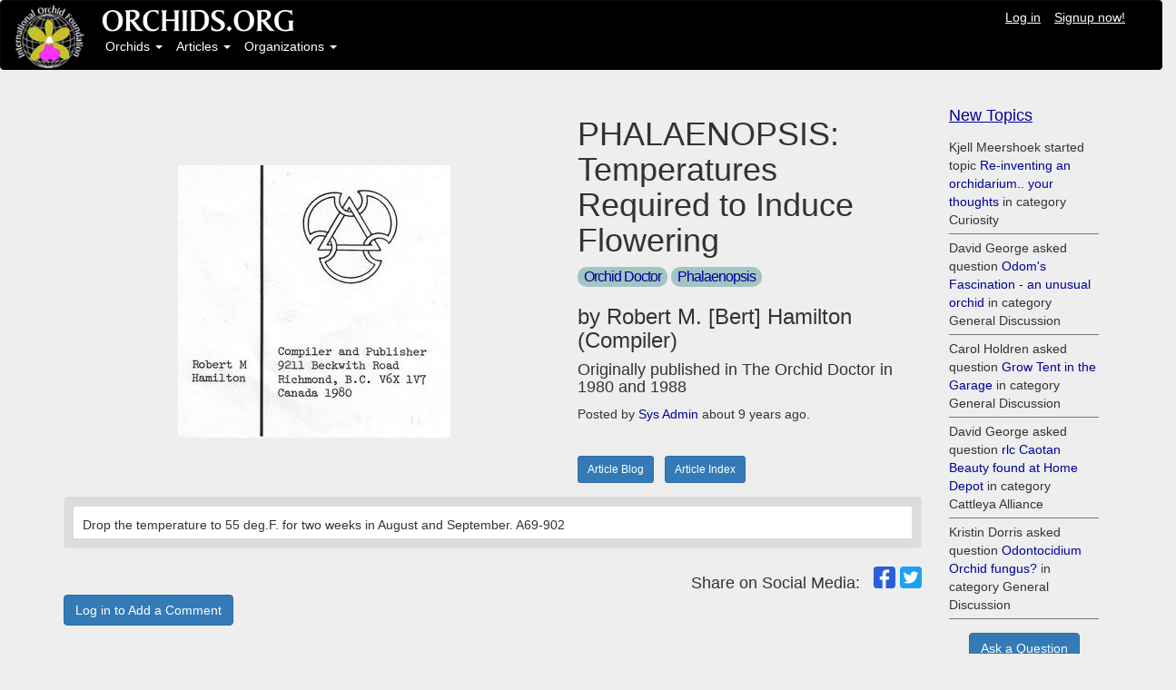

--- FILE ---
content_type: text/html; charset=utf-8
request_url: https://www.orchids.org/articles/phalaenopsis-temperatures-required-to-induce-flowering
body_size: 13735
content:
<!DOCTYPE html>
<html>
<head>
<link rel="shortcut icon" type="image/x-icon" href="/assets/favicon-8e7bea9a61c082ec2092030903cc4a72a42d2e57f0e8c5e137d952b86ce35a7f.ico" />
<meta property="og:url" content="https://www.orchids.org/articles/phalaenopsis-temperatures-required-to-induce-flowering" />
<meta property="og:type" content="article" />
<meta property="og:type:section" content="Orchid Doctor" />
<meta property="og:type:author" content="Robert M. [Bert] Hamilton (Compiler)" />
<meta property="og:title" content="PHALAENOPSIS: Temperatures Required to Induce Flowering" />
<meta property="og:description" content="Drop the temperature to 55 deg.F. for two weeks in August and September. A69-902" />
<meta property="fb:app_id" content="971671699631712" />
<link rel="stylesheet" media="all" href="/assets/application-7bced7049c234e791510fecf23df7636abe033038cec545bbd915c33fc2d875e.css" data-turbolinks-track="true" />
<script src="/assets/application-8528e5708e95ebf8a47820f9bc0ab47a0d97a40ce2968b669eae9b2f3c378c0e.js" data-turbolinks-track="false"></script>
<script src="//cdn.ckeditor.com/4.11.3/standard/ckeditor.js"></script>
<meta name="csrf-param" content="authenticity_token" />
<meta name="csrf-token" content="q1STxbKsZJXr3llpM6AgmRrqNhpl/m5avFuYpZnP0RN6ZEv0J+kwDKfpZY+wc1Y0uZgL+PK9DFsN8XvvM/raSw==" />
<meta content='width=device-width, initial-scale=1.0' name='viewport'>
<meta content='no-cache' name='turbolinks-cache-control'>
</head>
<body>
<nav class='navbar navbar-inverse'>
<div class='container-fluid'>
<div class='row'>
<div class='col-sm-1'>
<a href="/home/index"><img id="logo" src="/assets/logo_design_BB-75b294d242d78089bf5c664b9d31a73e527bffecdca65f41cba60c0b4ca4bc84.jpg" /></a>
</div>
<div class='col-sm-11'>
<div class='row'>
<a href="/home/index"><img src="/assets/logo_text-eb4dd522650d36800d14875c2939e26b04895b287ffa3f60f519492ec8aa57b4.jpg" /></a>
<ul class='nav navbar-nav-user navbar-right'>
<li><a style="text-decoration: underline;" href="/welcome">Log in</a></li>
<li><a style="text-decoration: underline;" href="/users/sign_up">Signup now!</a></li>
</ul>

</div>
<div class='row'>
<!-- Collect the nav links, forms, and other content for toggling -->
<ul class='nav navbar-nav'>
<li class='dropdown'>
<a aria-expanded='false' class='dropdown-toggle' data-toggle='dropdown' href='#' role='button'>
Orchids
<b class='caret'></b>
</a>
<ul class='dropdown-menu'>
<li><a href="/grexes">Search Orchids</a></li>
<li><a href="/genera">Search Genera</a></li>
<li><a href="/orchgroups">Orchid Groups</a></li>
<li class='divider' role='presentation'></li>
<li><a href="/myplants/recent">Recent Member Plants</a></li>
<li><a href="/myplants/popular">Most Popular in ORCHIDS.ORG</a></li>
<li class='divider' role='presentation'></li>
<li><a href="/saleplants">Orchids for Sale or Trade</a></li>
<li><a href="/saleplants/recent">Recent Orchids for Sale</a></li>
</ul>
</li>
<li class='dropdown'>
<a aria-expanded='false' class='dropdown-toggle' data-toggle='dropdown' href='#' role='button'>
Articles
<b class='caret'></b>
</a>
<ul class='dropdown-menu'>
<li><a href="/articles/blog">Article Blog</a></li>
<li><a href="/articles">Article Index</a></li>
<li><a href="/headings">The Orchid Doctor</a></li>
<li class='divider' role='presentation'></li>
<li><a href="/categories"> Article Categories</a></li>
<li><a href="/categories/index2">Categories Index</a></li>
</ul>
</li>
<li class='dropdown'>
<a aria-expanded='false' class='dropdown-toggle' data-toggle='dropdown' href='#' role='button'>
Organizations
<b class='caret'></b>
</a>
<ul class='dropdown-menu'>
<li><a href="/organizations">All Organizations</a></li>
<li class='divider' role='presentation'></li>
<li><a href="/organizations/societies">Societies</a></li>
<li><a href="/organizations/plantvendors">Plant Vendors</a></li>
<li><a href="/organizations/othervendors">Other Vendors</a></li>
<li><a href="/organizations/gardens">Public Gardens</a></li>
<li><a href="/organizations/judging">Judging Centers</a></li>
<li class='divider' role='presentation'></li>
<li><a href="/organizations/recent">Organizations: Newer</a></li>
<li class='divider' role='presentation'></li>
<li><a href="/events">Events: All</a></li>
</ul>
</li>
</ul>

</div>
</div>
</div>
</div>
</nav>

<div class='container'>
<div class='content'>
<div class='row'>
<div class='col-sm-12'>

</div>
</div>
<div class='row' style='height: 20px;'></div>
</div>
</div>
<div class='container'>
<div class='col-sm-12'>
<div class='row'>
<div class='row'>
<div class='col-sm-10'>
<div class='pgRow'>
<div class='col-sm-7 text-center'>
<br>
<img style="display: block; margin:0 auto; width: auto;" src="https://www.orchids.org/rails/active_storage/blobs/eyJfcmFpbHMiOnsibWVzc2FnZSI6IkJBaHBBcVFCIiwiZXhwIjpudWxsLCJwdXIiOiJibG9iX2lkIn19--b04d961bca230176b04ddee7e1432417d24c3622/orchid-doctor.jpg" />
</div>
<div class='col-sm-5'>
<h1>PHALAENOPSIS: Temperatures Required to Induce Flowering</h1>
<span class='badge-medium'><a href="/categories/28/articles">Orchid Doctor</a></span>
<span class='badge-medium'><a href="/categories/13/articles">Phalaenopsis</a></span>
<h3>by Robert M. [Bert] Hamilton (Compiler)</h3>
<h4>
Originally published in 
The Orchid Doctor
in 1980 and 1988
</h4>
Posted by <a href="/users/74">Sys Admin</a> about 9 years ago.
<br>
<br>
<div class='row' style='height: 16px;'></div>
<a class="btn btn-sm btn-primary" href="/articles/blog">Article Blog</a>
&nbsp;
<a class="btn btn-sm btn-primary" href="/articles">Article Index</a>
</div>
</div>
<div class='row' style='height: 15px;'></div>
<div class='row'>
<div class='col-sm-12'>
<div id='google_translate_element'>
<div id='google_translate_element'>
<script>
  function googleTranslateElementInit() {
    new google.translate.TranslateElement({pageLanguage: 'en', includedLanguages: 'zh-CN,zh-TW,en,fr,de,ja,ms,pt,ru,es,th,vi', layout: google.translate.TranslateElement.InlineLayout.HORIZONTAL}, 'google_translate_element');
  }
</script>
<script src='//translate.google.com/translate_a/element.js?cb=googleTranslateElementInit' type='text/javascript'></script>
</div>

</div>
<div class='org-well'>
<div class='article-content'>
Drop the temperature to 55 deg.F. for two weeks in August and September. A69-902
</div>
</div>
<div class='text-right' style='font-size: 18px;'>
Share on Social Media:
&nbsp;
<div class='social-share-button' data-title='PHALAENOPSIS: Temperatures Required to Induce Flowering' data-img=''
data-url='https://www.orchids.org/articles/phalaenopsis-temperatures-required-to-induce-flowering' data-desc='Drop the temperature to 55 deg.F. for two weeks in August and September. A69-902' data-via=''>
<a rel="nofollow " data-site="facebook" class="ssb-icon ssb-facebook" onclick="return SocialShareButton.share(this);" title="Share to Facebook" href="#"></a>
<a rel="nofollow " data-site="twitter" class="ssb-icon ssb-twitter" onclick="return SocialShareButton.share(this);" title="Share to Twitter" href="#"></a>
</div>
</div>
</div>
</div>
<a class="btn btn-md btn-primary" href="/welcome">Log in to Add a Comment</a>
<a name='comments'></a>

<div class='row' style='height: 20px;'></div>
<div class='row'>
<div class='col-sm-12'>
<h4>
More
<i>
The Orchid Doctor
</i>
Articles under the Heading
<a href="/headings/618">Phalaenopsis</a>
</h4>
</div>
</div>
<div class='row' style='height: 5px;'></div>
<div class='row'>
<div class='col-sm-11'>
<table class='table-nonfluid table-bordered table-condensed table-hover'>
<tr>
<th>Phalaenopsis</th>
<th>Comments</th>
</tr>
<tr>
<td class='col-md-11'>
<a href="/articles/phalaenopsis-advantages-of-growing-them">PHALAENOPSIS: Advantages of Growing Them</a>
The flowers last much longer than most others; they are more floriferous; they do not grow out of the pot; they need about the same climate as humans do; they grow quickly; they provide many colors; hybridizing goals and possibilities are many; good stud plants are reasonably priced; they are the easiest to sell. A88-21
</td>
<td align='right' class='col-md-1'>
0
</td>
</tr>
<tr>
<td class='col-md-11'>
<a href="/articles/phalaenopsis-adventitious-shoot-formation">PHALAENOPSIS: Adventitious Shoot Formation</a>
The nodes of flower spikes have buds which may develop into shoots; until a way to meristem phalaenopsis is found this offers a method for the rapid propagation of plants. A71-807+
</td>
<td align='right' class='col-md-1'>
0
</td>
</tr>
<tr>
<td class='col-md-11'>
<a href="/articles/phalaenopsis-after-flowering-the-spike-was-removed-but-no-branch-spike-followed">PHALAENOPSIS: After Flowering, the Spike Was Removed But No Branch Spike Followed</a>
Vegetative buds below the cut do not develop under hot, dry conditions; change to cool nights from 55 to 60 deg.F. for a week or two with humid conditions. A76-1102
</td>
<td align='right' class='col-md-1'>
0
</td>
</tr>
<tr>
<td class='col-md-11'>
<a href="/articles/phalaenopsis-after-flowering-tops-were-cut-off-but-stumps-did-not-flower">PHALAENOPSIS: After Flowering, Tops Were Cut Off But Stumps Did Not Flower</a>
Advice: leave one or two leaves below the cut, keep the temperature from 58 to 70 deg.F. with high humidity and a light intensity of 1,000 to l,500fc. A75-192
</td>
<td align='right' class='col-md-1'>
0
</td>
</tr>
<tr>
<td class='col-md-11'>
<a href="/articles/phalaenopsis-bacterial-disease">PHALAENOPSIS: Bacterial Disease</a>
Erwinia cyprepedii is the probable cause; the recommended treatment for it, Natriphene, failed; try cultural practice as outlined fully; spray with Tersan 75 at 1 tpg, three times spaced fortnightly; refer to A69-340

</td>
<td align='right' class='col-md-1'>
0
</td>
</tr>
<tr>
<td class='col-md-11'>
<a href="/articles/phalaenopsis-bloomed-profusely-for-12-years-then-stopped">PHALAENOPSIS: Bloomed Profusely for 12 Years Then Stopped</a>
New shoots removed did flower when repotted separately; this is not rare, the main plant is weak; try repotting it in new medium and remove some of the old roots. A70-916
</td>
<td align='right' class='col-md-1'>
0
</td>
</tr>
<tr>
<td class='col-md-11'>
<a href="/articles/phalaenopsis-breeding">PHALAENOPSIS: Breeding</a>
Line breeding reduces the range of variation; dispersion-breeding increases greatly the frequency of new and different forms; Phal. equestris and its three lines of breeding presented; refer to Wl1-192Since the whites and pinks have been "perfected"  the trend has been back to the species, to increase the size but retain the color-intensity; many species and hybrids mentioned as slides shown in presentation. W11 -162They have a much shorter generation time than most and can be flowered in two years after pollination; P. Golden Sands has been rivalled by Phal. Golden Buddha and its emerging varieties, to produce new reds. A85-1308
</td>
<td align='right' class='col-md-1'>
0
</td>
</tr>
<tr>
<td class='col-md-11'>
<a href="/articles/phalaenopsis-breeding-for-colour">PHALAENOPSIS: Breeding for Colour</a>
For the names of plants used in producing leading hybrids in whites, whites-with-coloured-lips, pinks, stripes, yellows and novelties, refer to SA84Sept-113
</td>
<td align='right' class='col-md-1'>
0
</td>
</tr>
<tr>
<td class='col-md-11'>
<a href="/articles/phalaenopsis-bud-blast-caused-by-unvented-propane-heater">PHALAENOPSIS: Bud Blast Caused by Unvented Propane Heater</a>
Incompletely combusted gas could affect plants, which are susceptible to gas; check the burners. A85-872
</td>
<td align='right' class='col-md-1'>
0
</td>
</tr>
<tr>
<td class='col-md-11'>
<a href="/articles/phalaenopsis-buds-fall-off-in-the-home">PHALAENOPSIS: Buds Fall Off in the Home</a>
The chances are good that the atmosphere in the home in winter is too dry because of low relative humidity, so place the plants on pans of gravel ana water. A83-1156
</td>
<td align='right' class='col-md-1'>
0
</td>
</tr>
<tr>
<td class='col-md-11'>
<a href="/articles/phalaenopsis-buds-turn-brown-and-fall-off-under-lights">PHALAENOPSIS: Buds Turn Brown and Fall Off, Under Lights</a>
Conditions may be too cold or too dry; try increasing humidity and in the winter enclose them is a plastic tent. A83-266
</td>
<td align='right' class='col-md-1'>
0
</td>
</tr>
<tr>
<td class='col-md-11'>
<a href="/articles/phalaenopsis-buds-turn-yellow">PHALAENOPSIS: Buds Turn Yellow</a>
In winter, if there is no ethylene contamination, the plants need more light. OB86-220
</td>
<td align='right' class='col-md-1'>
0
</td>
</tr>
<tr>
<td class='col-md-11'>
<a href="/articles/phalaenopsis-chill-treatment">PHALAENOPSIS: Chill Treatment</a>
To get them to flower when everything appears favorable, lower the night temperature in the late fall for a spell to about 55 dF. A87-818
</td>
<td align='right' class='col-md-1'>
0
</td>
</tr>
<tr>
<td class='col-md-11'>
<a href="/articles/phalaenopsis-clonal-propagation-from-flower-nodes">PHALAENOPSIS: Clonal Propagation From Flower Nodes</a>
How to do it in a media with anticontaminants added; for the technique or procedures, refer to AU82-21
</td>
<td align='right' class='col-md-1'>
0
</td>
</tr>
<tr>
<td class='col-md-11'>
<a href="/articles/phalaenopsis-commercial-culture">PHALAENOPSIS: Commercial Culture</a>
A huge operation still contains pointers in its operation for the hobbyist: keep the roots wet on a sloped, water-soaked mat-table, use a fine potting mix of scoria and pine bark so capillary action through the pot bottom is constant (a no-no to some experts); leach heavily once a week; use no liquid fertilizer but use Osmocote and Fritted Trace Elements in the mix; use a base temperature of 26 dC (unexplained). NZ86-26
</td>
<td align='right' class='col-md-1'>
0
</td>
</tr>
<tr>
<td class='col-md-11'>
<a href="/articles/phalaenopsis-continuous-blooming-not-advised">PHALAENOPSIS: Continuous Blooming Not Advised</a>
In South Florida summer conditions can be harsh and hot and there is a possibility the plant may dehydrate severely and damage may be irreversible; remove the inflorescence at the base. F82-55
</td>
<td align='right' class='col-md-1'>
0
</td>
</tr>
<tr>
<td class='col-md-11'>
<a href="/articles/phalaenopsis-cool-growing-them-at-58-deg-f">PHALAENOPSIS: Cool Growing Them At 58 Deg.f.</a>
The mix is bark, moss and charcoal; repot at 18 months intervals from February to October only; use crock on end for drainage; lower temperatures are harder on whites, for pinks most rewarding; low temperatures cause flower to last longer but the flowering stems are bare at the bottoms; go easy on the watering, just damp and moist but never wet if you can distinguish between them; fertilize May to September. OR74-393+
</td>
<td align='right' class='col-md-1'>
0
</td>
</tr>
<tr>
<td class='col-md-11'>
<a href="/articles/phalaenopsis-cultural-cautions">PHALAENOPSIS: Cultural Cautions</a>
Misting the leaves in hot steamy humidity can damage them; spent inflorescences can be cut back with a clean blade to a dormant node, and it can be left to store up energy to produce a new better blooming spike; they take 120 days from chilling to blooming and they can be artificially chilled to make them do so; the temperature is more important than the amount of light for blooming; water them always with room-temperature water. OIE87My-10
</td>
<td align='right' class='col-md-1'>
0
</td>
</tr>
<tr>
<td class='col-md-11'>
<a href="/articles/phalaenopsis-culture-for-beginners">PHALAENOPSIS: Culture for Beginners</a>
Flower stems can be cut off above a node to induce branching; keikis can be cut off with roots and planted; provide a minimum temperature of 15 dC (60 dF) but preferably a bit higher for optimal growth such as 20 dC; air movement is vital; grow them in an open mix of pine bark; feed them weekly but not with Osmacote which burns their roots. NZ85-51
</td>
<td align='right' class='col-md-1'>
0
</td>
</tr>
<tr>
<td class='col-md-11'>
<a href="/articles/phalaenopsis-culture-to-develop-sets-of-leaves">PHALAENOPSIS: Culture to Develop Sets of Leaves</a>
A lack of nitrogen or phosphorous makes leaves mature early; a bark media needs high rates of fertilizer to feed micro-organisms breaking down the bark. A71-1021
</td>
<td align='right' class='col-md-1'>
0
</td>
</tr>
<tr>
<td class='col-md-11'>
<a href="/articles/phalaenopsis-culture-up-to-date">PHALAENOPSIS: Culture Up to Date</a>
They qualify as house plants but will not flower in a north window; instructions on what to start with, what and how to buy, where to grow" them, for starters. A88-14
</td>
<td align='right' class='col-md-1'>
0
</td>
</tr>
<tr>
<td class='col-md-11'>
<a href="/articles/phalaenopsis-cut-flowers">PHALAENOPSIS: Cut Flowers</a>
They vary in thier lasting qualities because some stems do not take up water from a vase. A87-1037
</td>
<td align='right' class='col-md-1'>
0
</td>
</tr>
<tr>
<td class='col-md-11'>
<a href="/articles/phalaenopsis-deflasking">PHALAENOPSIS: Deflasking</a>
When the flask is received, place it in a low light (700 to 900fc.) with a minimum night temperature of 19 dC for a week; pour luke-warm water into the flask to dis- solve the agar, use a looped wire to pull the seedlings out carefully; place them in flats in wet fine bark, or in two parts peat moss, one part coarse perlite and plant the seed- lings close together; water with a vitamin B-l solution (NAA) and Thiamine for two waterings and avoid fertilizers for sev- eral weeks. NZ85-54
</td>
<td align='right' class='col-md-1'>
0
</td>
</tr>
<tr>
<td class='col-md-11'>
<a href="/articles/phalaenopsis-flower-brown-spots">PHALAENOPSIS: Flower (brown) Spots</a>
Caused by Pseudomonas cattleyae, it is spread by splashing water; control it with Physan at the rate of ittpg. and repeat. AH86-75
</td>
<td align='right' class='col-md-1'>
0
</td>
</tr>
<tr>
<td class='col-md-11'>
<a href="/articles/phalaenopsis-flower-forcing-year-round">PHALAENOPSIS: Flower Forcing Year-round</a>
When the original flowering period ends, cut the top of the spike off just below the point where the first flower spike will mature and flower, then a secondary spike will appear and flower and it, also can be cut just below where the first flowed was attached, a third spike will grow and flower in about seven weeks. F81-102
</td>
<td align='right' class='col-md-1'>
0
</td>
</tr>
<tr>
<td class='col-md-11'>
<a href="/articles/phalaenopsis-flower-form-is-inferior">PHALAENOPSIS: Flower Form Is Inferior</a>
A temperature drop to 45 deg.F. in winter checks growth and formation drastically. A76-895
</td>
<td align='right' class='col-md-1'>
0
</td>
</tr>
<tr>
<td class='col-md-11'>
<a href="/articles/phalaenopsis-flowering-controlled-with-artificial-lighting">PHALAENOPSIS: Flowering Controlled with Artificial Lighting</a>
It is neither effective or necessary because their response is to temparature of about 60 to 65 deg.F. at night and a daylength of from 12 to 16 hours; by pinching spikes just below the bottom flower stalk, new spikes are induced to produce flowers in 85 to 95 days and can be made to produce most from June to September. A66-408; A64-1074
</td>
<td align='right' class='col-md-1'>
0
</td>
</tr>
<tr>
<td class='col-md-11'>
<a href="/articles/phalaenopsis-flowering-time-controlled">PHALAENOPSIS: Flowering Time Controlled</a>
Pinch the flower stems just below the uppermost (first) vegetative buds; keep them cool and humid; they will branch anew and flower in 70 to 90 days earlier in a tempera- ture of 65 to 80 deg.F, rather than above that; some hybrids initi- ate spikes in the 60 deg.F. nights. A67-330; A64-1074
</td>
<td align='right' class='col-md-1'>
0
</td>
</tr>
<tr>
<td class='col-md-11'>
<a href="/articles/phalaenopsis-flower-stem-crooked-and-discolored">PHALAENOPSIS: Flower Stem Crooked and Discolored</a>
It is a sure sign of virus; destroy plant immediately. F77-16
</td>
<td align='right' class='col-md-1'>
0
</td>
</tr>
<tr>
<td class='col-md-11'>
<a href="/articles/phalaenopsis-flower-stem-initiation">PHALAENOPSIS: Flower Stem Initiation</a>
A night temperature of 60 deg.F, is low enough to do it. F72-90
</td>
<td align='right' class='col-md-1'>
0
</td>
</tr>
<tr>
<td class='col-md-11'>
<a href="/articles/phalaenopsis-flower-stem-removal">PHALAENOPSIS: Flower Stem Removal</a>
To allow stems to remain on plant for more than one year is a mistake; it weakens plants; they do not make growth if in bloom; the turgidity of leaves may increase, F76-134
</td>
<td align='right' class='col-md-1'>
0
</td>
</tr>
<tr>
<td class='col-md-11'>
<a href="/articles/phalaenopsis-flower-stems-cutting-them-off">PHALAENOPSIS: Flower Stems, Cutting Them Off</a>
Do not cut back below the first vegetative bud; cutting the stem base stops their ability to flower again, with rare exceptions. A75-124; A78-812
</td>
<td align='right' class='col-md-1'>
0
</td>
</tr>
<tr>
<td class='col-md-11'>
<a href="/articles/phalaenopsis-growing-pots-in-a-pipe-rack-on-a-vertical-plane">PHALAENOPSIS: Growing Pots in a Pipe-rack on a Vertical Plane</a>
In South Flor- ida growers improve on the growth and flowering by racking pots on shelves of parallel pipes adjusted to take different size pots; all face south; pots are tipped slightly to shed water from plant crowns adequate space is necessary between "shelves" A67-407
</td>
<td align='right' class='col-md-1'>
0
</td>
</tr>
<tr>
<td class='col-md-11'>
<a href="/articles/phalaenopsis-growth-affected-by-flowering">PHALAENOPSIS: Growth Affected by Flowering</a>
Plants grow faster if the flower spikes are removed to divert development. A75-803Plants grow faster if the spikes are removed to divert development. A85-1435
</td>
<td align='right' class='col-md-1'>
0
</td>
</tr>
<tr>
<td class='col-md-11'>
<a href="/articles/phalaenopsis-husky-fiber">PHALAENOPSIS: Husky Fiber</a>
Keep the medium moist, fertilize the plants monthly with a balanced fertilizer (1-1-1) and apply 60 to 65 dF (16 to 18 dC) as a minimum night temperature, with 1800 footcandles of light. A84-1061
</td>
<td align='right' class='col-md-1'>
0
</td>
</tr>
<tr>
<td class='col-md-11'>
<a href="/articles/phalaenopsis-in-the-home">PHALAENOPSIS: In the Home</a>
Most important is giving them enough light but if direct sunlight hits them after 10 A.M. they will develop sunburn spots, so stay short of full light. A81-27
</td>
<td align='right' class='col-md-1'>
0
</td>
</tr>
<tr>
<td class='col-md-11'>
<a href="/articles/phalaenopsis-keikis-production">PHALAENOPSIS: Keikis Production</a>
Those hybrids made with P. lueddemann- iana tend to produce keikis when grown too warm or with over- long days. A87-818
</td>
<td align='right' class='col-md-1'>
0
</td>
</tr>
<tr>
<td class='col-md-11'>
<a href="/articles/phalaenopsis-leaf-crinkling">PHALAENOPSIS: Leaf Crinkling</a>
Causes include genetics, mechanical problems, or lack of water; check the roots, if they are dry and blunt-tipped you have a problem with soluble salts and if so, cut off the spike flush with the top of the pot, stop fertilizing and wait for new roots to appear. A84-286
</td>
<td align='right' class='col-md-1'>
0
</td>
</tr>
<tr>
<td class='col-md-11'>
<a href="/articles/phalaenopsis-leaf-pitting-and-collapse">PHALAENOPSIS: Leaf Pitting and Collapse</a>
It can be induced by exposure to cold temperatures of 35 to 45 dF (2 to 7 dC), the amount depends on length of exposure and the age of the leaves, old ones being less susceptible; mesophyll leaf collapse discussed ; if water is 25 dF colder than the leaf, damage may well occur. V/9-205
</td>
<td align='right' class='col-md-1'>
0
</td>
</tr>
<tr>
<td class='col-md-11'>
<a href="/articles/phalaenopsis-leaf-splitting-down-the-center">PHALAENOPSIS: Leaf Splitting Down the Center</a>
An unusual problem caused perhaps by low humidity or uneven watering, both lame excuses. A85-872
</td>
<td align='right' class='col-md-1'>
0
</td>
</tr>
<tr>
<td class='col-md-11'>
<a href="/articles/phalaenopsis-leaves-as-indicators">PHALAENOPSIS: Leaves as Indicators</a>
Better flower quality comes from plants with leaves of a rounder look. ODA78(l)-24
</td>
<td align='right' class='col-md-1'>
0
</td>
</tr>
<tr>
<td class='col-md-11'>
<a href="/articles/phalaenopsis-leaves-fall-off">PHALAENOPSIS: Leaves Fall Off</a>
All evergreen plants lose leaves and it's not a problem if there is a constant, or increasing number per plant. A84-286
</td>
<td align='right' class='col-md-1'>
0
</td>
</tr>
<tr>
<td class='col-md-11'>
<a href="/articles/phalaenopsis-leaves-under-lights">PHALAENOPSIS: Leaves; Under Lights</a>
Large splotchy green areas are caused by sprays of metaldehyde, at times. A80-110
</td>
<td align='right' class='col-md-1'>
0
</td>
</tr>
<tr>
<td class='col-md-11'>
<a href="/articles/phalaenopsis-life-of-cut-flower-stems">PHALAENOPSIS: Life of Cut Flower-stems</a>
It can be prolonged to nine weeks, re-cut the stems under water at a 45 degree angle, change the water in the vase every four days and recut the stems each time; do not keep the flowers in the same room with ripening fruit or chrysanthemums. NZ86-29
</td>
<td align='right' class='col-md-1'>
0
</td>
</tr>
<tr>
<td class='col-md-11'>
<a href="/articles/phalaenopsis-light-requirements">PHALAENOPSIS: Light Requirements</a>
A very dark day in Illinois produces about 500fc; grow your phalaenopsis at 600 to 800fc. OD73-158Provide only a little less light than for cattleyas; use 1,500 to 2,000fc. A70-798
</td>
<td align='right' class='col-md-1'>
0
</td>
</tr>
<tr>
<td class='col-md-11'>
<a href="/articles/phalaenopsis-light-requiremnts">PHALAENOPSIS: Light Requiremnts</a>
The optimum growth was achieved in California using 1,250 to 1,500 fc. FR112
</td>
<td align='right' class='col-md-1'>
0
</td>
</tr>
<tr>
<td class='col-md-11'>
<a href="/articles/phalaenopsis-mesophyll-cell-collapse">PHALAENOPSIS: Mesophyll Cell Collapse</a>
In early spring the cells collapse after exposure to cold; they show yellow depressed streaks, turn tan color and become pitted with black. AH86-108
</td>
<td align='right' class='col-md-1'>
0
</td>
</tr>
<tr>
<td class='col-md-11'>
<a href="/articles/phalaenopsis-micro-fungi-infection">PHALAENOPSIS: Micro-fungi Infection</a>
Perceived as a new disease in the U.S., it starts with ill-defined yellowing at the leaf edge, spreads inward, sometimes the leaf looks reddish-brown and dehydrated; then it moves to the next leaf; control it with Subdue, at the rate of 1 teasoon to 5 gallons of water plus a contact fungicide such as Bayleton Wettable Powder at four teaspoons to five gallons of water, then mix the two together and apply; the next day use another systemic, Funginex, at 2tpg. ; new leaves will displace the dead ones. OIE86-Sept-19; use Subdue three times at 10 day intervals at i teaspoon to five gallons of water-as a spray. OIE86Sept-19
</td>
<td align='right' class='col-md-1'>
0
</td>
</tr>
<tr>
<td class='col-md-11'>
<a href="/articles/phalaenopsis-minimum-optimums">PHALAENOPSIS: Minimum Optimums</a>
Temperature at night: 65 deg.F.; relative humid ity 60 to 70%; footcandles in winter: 500 to 1,000, and in summer: 1,500 to 2,000. AU71-135
</td>
<td align='right' class='col-md-1'>
0
</td>
</tr>
<tr>
<td class='col-md-11'>
<a href="/articles/phalaenopsis-node-culture-for-propagation">PHALAENOPSIS: Node Culture for Propagation</a>
The base of the bract must be removed by cutting into the epidermal layer or tannin discoloration in the tubes can occur. A87-403
</td>
<td align='right' class='col-md-1'>
0
</td>
</tr>
<tr>
<td class='col-md-11'>
<a href="/articles/phalaenopsis-octoploid-with-152-chromosomes">PHALAENOPSIS: Octoploid with 152 Chromosomes</a>
Its characteristics compared with a triploid were, a sturdy upright spike, flowers with extremely heavy substance, overlapping tepals; considered valuable for breed- ing with tetraploids. P68(l)-7+
</td>
<td align='right' class='col-md-1'>
0
</td>
</tr>
<tr>
<td class='col-md-11'>
<a href="/articles/phalaenopsis-one-out-of-many-does-not-bloom">PHALAENOPSIS: One Out of Many Does Not Bloom</a>
Much more light than is normal, up to 2500 foot-candles will sometimes induce them to bloom. A82-1259
</td>
<td align='right' class='col-md-1'>
0
</td>
</tr>
<tr>
<td class='col-md-11'>
<a href="/articles/phalaenopsis-pitting-of-leaves">PHALAENOPSIS: Pitting of Leaves</a>
It resembles virus symptoms but it can be induced by submitting mature plants to temperatures of 35 tc 45 dF with the amount of pitting depending on the duration of the cold; young leaves are more susceptible. Hort. revs. vol.5, 290
</td>
<td align='right' class='col-md-1'>
0
</td>
</tr>
<tr>
<td class='col-md-11'>
<a href="/articles/phalaenopsis-plant-lets-growing-at-base">PHALAENOPSIS: Plant Lets Growing At Base</a>
Cut them off and plant separately when their roots are from one to two inches. A78-812
</td>
<td align='right' class='col-md-1'>
0
</td>
</tr>
<tr>
<td class='col-md-11'>
<a href="/articles/phalaenopsis-pointers">PHALAENOPSIS: Pointers</a>
Remove the old flowering spikes close to the base of the plant to give them a chance to store carbohydrates for new flowering; before re-potting, wai t for a new leaf growth in the crown to indicate ability to re-establishitself well. F83-10
</td>
<td align='right' class='col-md-1'>
0
</td>
</tr>
<tr>
<td class='col-md-11'>
<a href="/articles/phalaenopsis-potting-in-bark">PHALAENOPSIS: Potting in Bark</a>
They will grow in gravel, sand, cork, lava, pumice, redwood chips, coconut hair, charcoal, foam rubber, etc., but bark is conventional; let it soak in water from three to 10 hours, sized according to the size of the plants; repotting gives young plants a boost even in six to eight months and they can be moved even when they are in flower; 24 hours after re-potting them give them water with vitamin B-l for two waterings, then go back to normal watering. NZ85-107
</td>
<td align='right' class='col-md-1'>
0
</td>
</tr>
<tr>
<td class='col-md-11'>
<a href="/articles/phalaenopsis-potting-medium-most-suitable">PHALAENOPSIS: Potting Medium Most Suitable</a>
It is that one which holds the right amount of moisture between waterings; the key is to get a condition which allows air to have access to the roots and still retain moisture; the combinations for such are numerous. A84-129
</td>
<td align='right' class='col-md-1'>
0
</td>
</tr>
<tr>
<td class='col-md-11'>
<a href="/articles/phalaenopsis-problems-galore">PHALAENOPSIS: Problems Galore</a>
And their controls, all the pests and diseases that have attacked them, ailments, virus infections and pests described and illustrated, with the current cult- ural or chemical control proposed; refer to A83-368
</td>
<td align='right' class='col-md-1'>
0
</td>
</tr>
<tr>
<td class='col-md-11'>
<a href="/articles/phalaenopsis-propagation-in-vivo">PHALAENOPSIS: Propagation in Vivo</a>
The application of one, out of the several now available, commercial hormone/lanolin paste to the nodal inflorescence buds can cause shoot development of plantlets; the most reliable procedure; for materials, methods, results,etc., refer to A84-1303; AU84-41
</td>
<td align='right' class='col-md-1'>
0
</td>
</tr>
<tr>
<td class='col-md-11'>
<a href="/articles/phalaenopsis-reasons-for-growing">PHALAENOPSIS: Reasons for Growing</a>
They last longer than other orchid flowers; they provide more flowers than most; they have an upright habit which is an advantage in a small greenhouse, they are easy to grow; they grow fast; there are colors to suit everyone; hybridizing goals are plentiful; stud plants are reasonably priced; they are the easiest to sell; it bears repeating. A88-21
</td>
<td align='right' class='col-md-1'>
0
</td>
</tr>
<tr>
<td class='col-md-11'>
<a href="/articles/phalaenopsis-repot-one-pot-inside-another">PHALAENOPSIS: Repot One Pot Inside Another</a>
If the bark is firm and there are aerial roots, train the roots down and place in a slightly larger pot and fill the space with bark. FR111+
</td>
<td align='right' class='col-md-1'>
0
</td>
</tr>
<tr>
<td class='col-md-11'>
<a href="/articles/phalaenopsis-repotting">PHALAENOPSIS: Repotting</a>
Do it at the proper season, when the central leaf is growing; never do it in winter; the center leaf grows when the roots are developing. OD73-217
</td>
<td align='right' class='col-md-1'>
0
</td>
</tr>
<tr>
<td class='col-md-11'>
<a href="/articles/phalaenopsis-repotting-frequency">PHALAENOPSIS: Repotting Frequency</a>
Should be done every two years; use deep enough pots, set plants well down and periodically add bark as new roots appear; this way is good for three years. A67-713
</td>
<td align='right' class='col-md-1'>
0
</td>
</tr>
<tr>
<td class='col-md-11'>
<a href="/articles/phalaenopsis-shaded-yellow-and-green">PHALAENOPSIS: Shaded Yellow and Green</a>
If yellowing of leaves occurs on an unshaded leaf it is likely caused by too much light, if it appears overall, it could be low nitrogen or low nutrition that is causing it. A85-332
</td>
<td align='right' class='col-md-1'>
0
</td>
</tr>
<tr>
<td class='col-md-11'>
<a href="/articles/phalaenopsis-spikes-keep-producing-flowers-at-the-terminal-end">PHALAENOPSIS: Spikes Keep Producing Flowers At the Terminal End</a>
Many of them bloom almost continually when well grown and if the elongated spikes are unattractive cut them off near the base and new spikes will appear. A82-1259
</td>
<td align='right' class='col-md-1'>
0
</td>
</tr>
<tr>
<td class='col-md-11'>
<a href="/articles/phalaenopsis-spike-treatment">PHALAENOPSIS: Spike Treatment</a>
Remove them from small plants until the plants are large enough to support substantial re-blooming; young plants can bloom themselves to death; nurseries leave the new flowers on so customers can asses the flower quality. A85-1435The large whites, pinks-and-whites, and whites-with-red-lips types usually have stems which dry out after a second flowering, so cut them off; if they are based on hybrids with Phal. amboinensis, Phal. fasciata, or Phal. violacea, etc. the spikes can flower for five years or so; combinations of types can perform either way. A84-286
</td>
<td align='right' class='col-md-1'>
0
</td>
</tr>
<tr>
<td class='col-md-11'>
<a href="/articles/phalaenopsis-spots-on-leaves">PHALAENOPSIS: Spots on Leaves</a>
Clear, translucent pale yellow spots are poss- ibly bacterial disease; spray with Physan 20. A78-998; spray with Tersan 75 at 1/4 teaspoon to 75 quarts of water. A69-902
</td>
<td align='right' class='col-md-1'>
0
</td>
</tr>
<tr>
<td class='col-md-11'>
<a href="/articles/phalaenopsis-stem-propagation-method">PHALAENOPSIS: Stem Propagation Method</a>
Select a healthy inflorescence with good live nodes and cut the the bottom of the stem on a slant li inch below a node, then swab or soak the stem in alcohol; with a sterile knife remove the bract covering the node, put a dab of keiki-paste on it; prepare a terrarium out of the black base of a 2-litre plastic pop bottle by first removing it and then filling it with sphagnum moss which has first been boiled 12 to 15 minutes, also boil a gallon of water, cool it, add a small amount of Best Grow or Superthrive to it, plus i teaspoon of regular fertilizer; squeeze-dry the moss then dunk it in the fertilizer solution and place it in the terrarium container with a layer of charcoal base; recut a slice off the bottom of the stem before inserting it, slant-wise partly into the bed of moss; cover the container with the clear top section of the pop bottle; for details refer to A87-369
</td>
<td align='right' class='col-md-1'>
0
</td>
</tr>
<tr>
<td class='col-md-11'>
<a href="/articles/phalaenopsis-stem-reduction">PHALAENOPSIS: Stem Reduction</a>
Cut them back preferably about the first of September. A88-262
</td>
<td align='right' class='col-md-1'>
0
</td>
</tr>
<tr>
<td class='col-md-11'>
<a href="/articles/phalaenopsis-stems-bending-or-breaking">PHALAENOPSIS: Stems Bending or Breaking</a>
This could happen when the plants are grown too lushly, or in extremely low light,or with too high levels of nitrogen. F82-55
</td>
<td align='right' class='col-md-1'>
0
</td>
</tr>
<tr>
<td class='col-md-11'>
<a href="/articles/phalaenopsis-temperatures-day-and-night">PHALAENOPSIS: Temperatures Day and Night</a>
Optimal data gathered from controlled experiments showed that 68 nights and the same for the days, 68 deg, F. was optimal; others were: Cattleya trianae, 58 to 68 nights to 63 to 86 days; Cymbidiums 58 nights to 68 days; paphiopedilums seed- lings 58 nights and 68 days and adult plants 54 nights to 62 to 68 days, all deg.F. A64-220
</td>
<td align='right' class='col-md-1'>
0
</td>
</tr>
<tr>
<td class='col-md-11'>
<a href="/articles/phalaenopsis-temperatures-for-flowering">PHALAENOPSIS: Temperatures for Flowering</a>
It is induced by a period of cool nights at about 50 to 55 deg.F. A78-812; A78-998; from 55 to 60 deg. F. is advised. F74-68
</td>
<td align='right' class='col-md-1'>
0
</td>
</tr>
<tr>
<td class='col-md-11'>
<a href="/articles/phalaenopsis-temperature-under-lights">PHALAENOPSIS: Temperature Under Lights</a>
A winter night temperature of 58 dF is lower than usually recommended for them, but in a mixed collection a lower temperature will help other genera such as cattleyas to bloom, so slight alterations are tolerable as long as there is no sudden and severe temperature change. A83-1156
</td>
<td align='right' class='col-md-1'>
0
</td>
</tr>
<tr>
<td class='col-md-11'>
<a href="/articles/phalaenopsis-to-flower-them">PHALAENOPSIS: To Flower Them</a>
Give them 55 to 58 dF at night for three full weeks, also an increase in light of 25% (to 1250fc. ), with more air circulation to cool the leaves. A88-155
</td>
<td align='right' class='col-md-1'>
0
</td>
</tr>
<tr>
<td class='col-md-11'>
<a href="/articles/phalaenopsis-under-lights-what-fertilizer-is-best">PHALAENOPSIS: Under Lights, What Fertilizer Is Best?</a>
A formulation of 30-10-10 for bark is best; use at 1/2 tpg. and spray every two to four weeks, depending on the intensity of the lights. A74-114
</td>
<td align='right' class='col-md-1'>
0
</td>
</tr>
<tr>
<td class='col-md-11'>
<a href="/articles/phalaenopsis-with-small-leaves">PHALAENOPSIS: With Small Leaves</a>
It can be caused by root loss due to salt buildup, or genetic limitations, may cause stunted growth; repotting in a fresh mix and watering more seems to be called for. A87-1174
</td>
<td align='right' class='col-md-1'>
0
</td>
</tr>
<tr>
<td class='col-md-11'>
<a href="/articles/phalaenopsis-zada-crosses">PHALAENOPSIS: &quot;zada&quot; Crosses</a>
In choosing seedlings pick the ones with green leaves, not those with the reddish-tinged leaves, if you want the darker colored flowers. ODA78(l)-24
</td>
<td align='right' class='col-md-1'>
0
</td>
</tr>
</table>

</div>
</div>
</div>
<div class='col-sm-2'>
<div class='row' style='height: 0px;'></div>
<h4>
<u>
<a href="/topics">New Topics</a>
</u>
</h4>
<ol class='events'>
<li>
<span class='content'>Kjell Meershoek started topic <a href="/topics/re-inventing-an-orchidarium-your-thoughts">Re-inventing an orchidarium.. your thoughts</a> in category Curiosity</span>
</li>
<li>
<span class='content'>David George asked question <a href="/topics/odom-s-fascination-an-unusual-orchid">Odom&#39;s Fascination - an unusual orchid</a> in category General Discussion</span>
</li>
<li>
<span class='content'>Carol Holdren asked question <a href="/topics/grow-tent-in-the-garage">Grow Tent in the Garage</a> in category General Discussion</span>
</li>
<li>
<span class='content'>David George asked question <a href="/topics/rlc-caotan-beauty-found-at-home-depot">rlc Caotan Beauty found at Home Depot </a> in category Cattleya Alliance</span>
</li>
<li>
<span class='content'>Kristin Dorris asked question <a href="/topics/odontocidium-orchid-fungus">Odontocidium Orchid fungus?</a> in category General Discussion</span>
</li>
</ol>
<div class='row' style='height: 15px;'></div>
<div class='text-center'>
<a class="btn btn-md btn-primary" href="/topics/new?question=true">Ask a Question</a>
<br>
<br>
<a class="btn btn-md btn-primary" href="/topics/new">Start a Topic</a>
</div>
<div class='row' style='height: 10px;'></div>

<div class='row' style='height: 10px;'></div>
<h4>
<u>
<a href="/comments">New Comments</a>
</u>
</h4>
<ol class='events'>
<li>
<span class='content'>Carol Holdren commented on topic <a href="https://www.orchids.org/topics/re-inventing-an-orchidarium-your-thoughts#comments">&quot;Re-inventing an orchidarium.. your thoughts&quot;</a> by Kjell Meershoek</span>
</li>
<li>
<span class='content'>Inga Kruppa commented on member plant <a href="https://www.orchids.org/myplants/inga-kruppa-acacallis-cyanea-paradisanthus-micranthus#comments">Acacallis cyanea Х Paradisanthus micranthus</a> by Inga Kruppa</span>
</li>
<li>
<span class='content'>Carol Holdren commented on topic <a href="https://www.orchids.org/topics/rlc-caotan-beauty-found-at-home-depot#comments">&quot;rlc Caotan Beauty found at Home Depot &quot;</a> by David George</span>
</li>
<li>
<span class='content'>Carol Holdren commented on topic <a href="https://www.orchids.org/topics/odom-s-fascination-an-unusual-orchid#comments">&quot;Odom&#39;s Fascination - an unusual orchid&quot;</a> by David George</span>
</li>
<li>
<span class='content'>Dr. Florian Wolf commented on topic <a href="https://www.orchids.org/topics/wild-lisa-devos#comments">&quot;Wild. Lisa Devos&quot;</a> by Maria Fernandez</span>
</li>
<li>
<span class='content'>Michael Valcarcel commented on member plant <a href="https://www.orchids.org/myplants/walceli-muniz-valverde-rhyncholaeliocattleya-chief-takanaka#comments">Rlc. Chief Takanaka</a> by Walceli Muniz Valverde</span>
</li>
<li>
<span class='content'>Michael Valcarcel commented on member plant <a href="https://www.orchids.org/myplants/michael-valcarcel-rhyncholaeliocattleya-montana-spirit#comments">Rlc. Montana Spirit</a> by Michael Valcarcel</span>
</li>
<li>
<span class='content'>Michael Valcarcel commented on member plant <a href="https://www.orchids.org/myplants/michael-valcarcel-cattlianthe-blazing-sun#comments">Ctt. Blazing Sun</a> by Michael Valcarcel</span>
</li>
<li>
<span class='content'>Michael Valcarcel commented on member plant <a href="https://www.orchids.org/myplants/michael-valcarcel-brassocattleya-spotted-clown#comments">Bc. Spotted Clown</a> by Michael Valcarcel</span>
</li>
<li>
<span class='content'>Maria Skrypnyk commented on member plant <a href="https://www.orchids.org/myplants/maria-skrypnyk-yamadara-redland-sunset#comments">Yamadara Redland Sunset</a> by Maria Skrypnyk</span>
</li>
<li>
<span class='content'>André Pessina commented on topic <a href="https://www.orchids.org/topics/odontocidium-orchid-fungus#comments">&quot;Odontocidium Orchid fungus?&quot;</a> by Kristin Dorris</span>
</li>
<li>
<span class='content'>Linda Hartman commented on topic <a href="https://www.orchids.org/topics/image-of-a-plant-please#comments">&quot;Image of a plant please&quot;</a> by Leshya Perkins</span>
</li>
<li>
<span class='content'>Paul Reavis commented on orchid <a href="https://www.orchids.org/grexes/miltonia-kismet#comments">Milt. Kismet</a></span>
</li>
<li>
<span class='content'>Christiaan Viljoen commented on member plant <a href="https://www.orchids.org/myplants/christiaan-viljoen-prosthechea-fragrans#comments">Psh. fragrans</a> by Christiaan Viljoen</span>
</li>
<li>
<span class='content'>Christiaan Viljoen commented on member plant <a href="https://www.orchids.org/myplants/christiaan-viljoen-zygopetalum-maculatum#comments">Z. maculatum</a> by Christiaan Viljoen</span>
</li>
<li>
<span class='content'>Christiaan Viljoen commented on member plant <a href="https://www.orchids.org/myplants/christiaan-viljoen-cattleya-gaskell-pumila-azure-star#comments">C. Gaskell-Pumila &#39;Azure Star&#39;</a> by Christiaan Viljoen</span>
</li>
<li>
<span class='content'>Robert H. Findlay commented on member plant <a href="https://www.orchids.org/myplants/sally-k-rhyncholaeliocattleya-joy-sokabe-volcano-queen#comments">Rlc. Joy Sokabe var. Volcano Queen</a> by Sally K</span>
</li>
<li>
<span class='content'>James Lunsford commented on member plant <a href="https://www.orchids.org/myplants/james-lunsford-lc-sagarik-wax-african-beauty-amo-aos-x-blc-cherry-suisse-kauai-hcc-aos-cattlyea-hybrid#comments">Lc. Sagarik Wax &#39;African Beauty AMO/AOS x Blc. Cherry Suisse&#39;Kauai&#39; HCC/AOS var. Cattlyea  &#39;Hybrid &#39;</a> by James Lunsford</span>
</li>
<li>
<span class='content'>John Varigos commented on orchid <a href="https://www.orchids.org/grexes/bulbophyllum-schwarzii#comments">Bulb. schwarzii</a></span>
</li>
<li>
<span class='content'>Linda Hartman commented on topic <a href="https://www.orchids.org/topics/issue-with-blc-ben-o-neil-jubilee#comments">&quot;Issue with Blc. Ben O&#39;Neil &quot;Jubilee&quot;</a> by Glenda Ratliff</span>
</li>
</ol>

</div>
</div>
</div>
</div>

</div>
<footer class='footer'>
<div class='row' style='height: 10px;'></div>
<div class='row'>
<nav class='pull-left'>
<ul>
<li><a href="/">Home Page |</a></li>
<li><a href="/about">About Us |</a></li>
<li><a href="/news">News |</a></li>
<li><a href="/terms">Terms Of Use |</a></li>
<li><a href="/privacy">Privacy |</a></li>
<li><a href="/help">Help |</a></li>
<li><a href="/contact">Contact</a></li>
</ul>
</nav>
</div>
<div class='row'>
<nav class='pull-left'>
<ul>
<li>
<a>&copy International Orchid Foundation, LLC</a>
</li>
</ul>
</nav>
</div>
</footer>

<script>
  $(document).ready(function () {
      $('.dropdown-toggle').dropdown();
  });
</script>
<script defer src="https://static.cloudflareinsights.com/beacon.min.js/vcd15cbe7772f49c399c6a5babf22c1241717689176015" integrity="sha512-ZpsOmlRQV6y907TI0dKBHq9Md29nnaEIPlkf84rnaERnq6zvWvPUqr2ft8M1aS28oN72PdrCzSjY4U6VaAw1EQ==" data-cf-beacon='{"version":"2024.11.0","token":"d6851212c4f942efae5ee26de307e37b","r":1,"server_timing":{"name":{"cfCacheStatus":true,"cfEdge":true,"cfExtPri":true,"cfL4":true,"cfOrigin":true,"cfSpeedBrain":true},"location_startswith":null}}' crossorigin="anonymous"></script>
</body>
</html>


--- FILE ---
content_type: text/css
request_url: https://www.orchids.org/assets/application-7bced7049c234e791510fecf23df7636abe033038cec545bbd915c33fc2d875e.css
body_size: 114545
content:
/*!
 * Datepicker for Bootstrap v1.9.0 (https://github.com/uxsolutions/bootstrap-datepicker)
 *
 * Licensed under the Apache License v2.0 (http://www.apache.org/licenses/LICENSE-2.0)
 */.datepicker{padding:4px;-webkit-border-radius:4px;-moz-border-radius:4px;border-radius:4px;direction:ltr}.datepicker-inline{width:220px}.datepicker-rtl{direction:rtl}.datepicker-rtl.dropdown-menu{left:auto}.datepicker-rtl table tr td span{float:right}.datepicker-dropdown{top:0;left:0}.datepicker-dropdown:before{content:'';display:inline-block;border-left:7px solid transparent;border-right:7px solid transparent;border-bottom:7px solid #999;border-top:0;border-bottom-color:rgba(0,0,0,0.2);position:absolute}.datepicker-dropdown:after{content:'';display:inline-block;border-left:6px solid transparent;border-right:6px solid transparent;border-bottom:6px solid #fff;border-top:0;position:absolute}.datepicker-dropdown.datepicker-orient-left:before{left:6px}.datepicker-dropdown.datepicker-orient-left:after{left:7px}.datepicker-dropdown.datepicker-orient-right:before{right:6px}.datepicker-dropdown.datepicker-orient-right:after{right:7px}.datepicker-dropdown.datepicker-orient-bottom:before{top:-7px}.datepicker-dropdown.datepicker-orient-bottom:after{top:-6px}.datepicker-dropdown.datepicker-orient-top:before{bottom:-7px;border-bottom:0;border-top:7px solid #999}.datepicker-dropdown.datepicker-orient-top:after{bottom:-6px;border-bottom:0;border-top:6px solid #fff}.datepicker table{margin:0;-webkit-touch-callout:none;-webkit-user-select:none;-khtml-user-select:none;-moz-user-select:none;-ms-user-select:none;user-select:none}.datepicker td,.datepicker th{text-align:center;width:20px;height:20px;-webkit-border-radius:4px;-moz-border-radius:4px;border-radius:4px;border:none}.table-striped .datepicker table tr td,.table-striped .datepicker table tr th{background-color:transparent}.datepicker table tr td.day:hover,.datepicker table tr td.day.focused{background:#eee;cursor:pointer}.datepicker table tr td.old,.datepicker table tr td.new{color:#999}.datepicker table tr td.disabled,.datepicker table tr td.disabled:hover{background:none;color:#999;cursor:default}.datepicker table tr td.highlighted{background:#d9edf7;border-radius:0}.datepicker table tr td.today,.datepicker table tr td.today:hover,.datepicker table tr td.today.disabled,.datepicker table tr td.today.disabled:hover{background-color:#fde19a;background-image:-moz-linear-gradient(to bottom, #fdd49a, #fdf59a);background-image:-ms-linear-gradient(to bottom, #fdd49a, #fdf59a);background-image:-webkit-gradient(linear, 0 0, 0 100%, from(#fdd49a), to(#fdf59a));background-image:-webkit-linear-gradient(to bottom, #fdd49a, #fdf59a);background-image:-o-linear-gradient(to bottom, #fdd49a, #fdf59a);background-image:linear-gradient(to bottom, #fdd49a, #fdf59a);background-repeat:repeat-x;filter:progid:DXImageTransform.Microsoft.gradient(startColorstr='#fdd49a', endColorstr='#fdf59a', GradientType=0);border-color:#fdf59a #fdf59a #fbed50;border-color:rgba(0,0,0,0.1) rgba(0,0,0,0.1) rgba(0,0,0,0.25);filter:progid:DXImageTransform.Microsoft.gradient(enabled=false);color:#000}.datepicker table tr td.today:hover,.datepicker table tr td.today:hover:hover,.datepicker table tr td.today.disabled:hover,.datepicker table tr td.today.disabled:hover:hover,.datepicker table tr td.today:active,.datepicker table tr td.today:hover:active,.datepicker table tr td.today.disabled:active,.datepicker table tr td.today.disabled:hover:active,.datepicker table tr td.today.active,.datepicker table tr td.today.active:hover,.datepicker table tr td.today.disabled.active,.datepicker table tr td.today.disabled.active:hover,.datepicker table tr td.today.disabled,.datepicker table tr td.today.disabled:hover,.datepicker table tr td.today.disabled.disabled,.datepicker table tr td.today.disabled.disabled:hover,.datepicker table tr td.today[disabled],.datepicker table tr td.today[disabled]:hover,.datepicker table tr td.today.disabled[disabled],.datepicker table tr td.today.disabled[disabled]:hover{background-color:#fdf59a}.datepicker table tr td.today:active,.datepicker table tr td.today:hover:active,.datepicker table tr td.today.disabled:active,.datepicker table tr td.today.disabled:hover:active,.datepicker table tr td.today.active,.datepicker table tr td.today.active:hover,.datepicker table tr td.today.disabled.active,.datepicker table tr td.today.disabled.active:hover{background-color:#fbf069 \9}.datepicker table tr td.today:hover:hover{color:#000}.datepicker table tr td.today.active:hover{color:#fff}.datepicker table tr td.range,.datepicker table tr td.range:hover,.datepicker table tr td.range.disabled,.datepicker table tr td.range.disabled:hover{background:#eee;-webkit-border-radius:0;-moz-border-radius:0;border-radius:0}.datepicker table tr td.range.today,.datepicker table tr td.range.today:hover,.datepicker table tr td.range.today.disabled,.datepicker table tr td.range.today.disabled:hover{background-color:#f3d17a;background-image:-moz-linear-gradient(to bottom, #f3c17a, #f3e97a);background-image:-ms-linear-gradient(to bottom, #f3c17a, #f3e97a);background-image:-webkit-gradient(linear, 0 0, 0 100%, from(#f3c17a), to(#f3e97a));background-image:-webkit-linear-gradient(to bottom, #f3c17a, #f3e97a);background-image:-o-linear-gradient(to bottom, #f3c17a, #f3e97a);background-image:linear-gradient(to bottom, #f3c17a, #f3e97a);background-repeat:repeat-x;filter:progid:DXImageTransform.Microsoft.gradient(startColorstr='#f3c17a', endColorstr='#f3e97a', GradientType=0);border-color:#f3e97a #f3e97a #edde34;border-color:rgba(0,0,0,0.1) rgba(0,0,0,0.1) rgba(0,0,0,0.25);filter:progid:DXImageTransform.Microsoft.gradient(enabled=false);-webkit-border-radius:0;-moz-border-radius:0;border-radius:0}.datepicker table tr td.range.today:hover,.datepicker table tr td.range.today:hover:hover,.datepicker table tr td.range.today.disabled:hover,.datepicker table tr td.range.today.disabled:hover:hover,.datepicker table tr td.range.today:active,.datepicker table tr td.range.today:hover:active,.datepicker table tr td.range.today.disabled:active,.datepicker table tr td.range.today.disabled:hover:active,.datepicker table tr td.range.today.active,.datepicker table tr td.range.today.active:hover,.datepicker table tr td.range.today.disabled.active,.datepicker table tr td.range.today.disabled.active:hover,.datepicker table tr td.range.today.disabled,.datepicker table tr td.range.today.disabled:hover,.datepicker table tr td.range.today.disabled.disabled,.datepicker table tr td.range.today.disabled.disabled:hover,.datepicker table tr td.range.today[disabled],.datepicker table tr td.range.today[disabled]:hover,.datepicker table tr td.range.today.disabled[disabled],.datepicker table tr td.range.today.disabled[disabled]:hover{background-color:#f3e97a}.datepicker table tr td.range.today:active,.datepicker table tr td.range.today:hover:active,.datepicker table tr td.range.today.disabled:active,.datepicker table tr td.range.today.disabled:hover:active,.datepicker table tr td.range.today.active,.datepicker table tr td.range.today.active:hover,.datepicker table tr td.range.today.disabled.active,.datepicker table tr td.range.today.disabled.active:hover{background-color:#efe24b \9}.datepicker table tr td.selected,.datepicker table tr td.selected:hover,.datepicker table tr td.selected.disabled,.datepicker table tr td.selected.disabled:hover{background-color:#9e9e9e;background-image:-moz-linear-gradient(to bottom, #b3b3b3, gray);background-image:-ms-linear-gradient(to bottom, #b3b3b3, gray);background-image:-webkit-gradient(linear, 0 0, 0 100%, from(#b3b3b3), to(gray));background-image:-webkit-linear-gradient(to bottom, #b3b3b3, gray);background-image:-o-linear-gradient(to bottom, #b3b3b3, gray);background-image:linear-gradient(to bottom, #b3b3b3, gray);background-repeat:repeat-x;filter:progid:DXImageTransform.Microsoft.gradient(startColorstr='#b3b3b3', endColorstr='#808080', GradientType=0);border-color:#808080 #808080 #595959;border-color:rgba(0,0,0,0.1) rgba(0,0,0,0.1) rgba(0,0,0,0.25);filter:progid:DXImageTransform.Microsoft.gradient(enabled=false);color:#fff;text-shadow:0 -1px 0 rgba(0,0,0,0.25)}.datepicker table tr td.selected:hover,.datepicker table tr td.selected:hover:hover,.datepicker table tr td.selected.disabled:hover,.datepicker table tr td.selected.disabled:hover:hover,.datepicker table tr td.selected:active,.datepicker table tr td.selected:hover:active,.datepicker table tr td.selected.disabled:active,.datepicker table tr td.selected.disabled:hover:active,.datepicker table tr td.selected.active,.datepicker table tr td.selected.active:hover,.datepicker table tr td.selected.disabled.active,.datepicker table tr td.selected.disabled.active:hover,.datepicker table tr td.selected.disabled,.datepicker table tr td.selected.disabled:hover,.datepicker table tr td.selected.disabled.disabled,.datepicker table tr td.selected.disabled.disabled:hover,.datepicker table tr td.selected[disabled],.datepicker table tr td.selected[disabled]:hover,.datepicker table tr td.selected.disabled[disabled],.datepicker table tr td.selected.disabled[disabled]:hover{background-color:#808080}.datepicker table tr td.selected:active,.datepicker table tr td.selected:hover:active,.datepicker table tr td.selected.disabled:active,.datepicker table tr td.selected.disabled:hover:active,.datepicker table tr td.selected.active,.datepicker table tr td.selected.active:hover,.datepicker table tr td.selected.disabled.active,.datepicker table tr td.selected.disabled.active:hover{background-color:#666666 \9}.datepicker table tr td.active,.datepicker table tr td.active:hover,.datepicker table tr td.active.disabled,.datepicker table tr td.active.disabled:hover{background-color:#006dcc;background-image:-moz-linear-gradient(to bottom, #08c, #04c);background-image:-ms-linear-gradient(to bottom, #08c, #04c);background-image:-webkit-gradient(linear, 0 0, 0 100%, from(#08c), to(#04c));background-image:-webkit-linear-gradient(to bottom, #08c, #04c);background-image:-o-linear-gradient(to bottom, #08c, #04c);background-image:linear-gradient(to bottom, #08c, #04c);background-repeat:repeat-x;filter:progid:DXImageTransform.Microsoft.gradient(startColorstr='#08c', endColorstr='#0044cc', GradientType=0);border-color:#0044cc #0044cc #002a80;border-color:rgba(0,0,0,0.1) rgba(0,0,0,0.1) rgba(0,0,0,0.25);filter:progid:DXImageTransform.Microsoft.gradient(enabled=false);color:#fff;text-shadow:0 -1px 0 rgba(0,0,0,0.25)}.datepicker table tr td.active:hover,.datepicker table tr td.active:hover:hover,.datepicker table tr td.active.disabled:hover,.datepicker table tr td.active.disabled:hover:hover,.datepicker table tr td.active:active,.datepicker table tr td.active:hover:active,.datepicker table tr td.active.disabled:active,.datepicker table tr td.active.disabled:hover:active,.datepicker table tr td.active.active,.datepicker table tr td.active.active:hover,.datepicker table tr td.active.disabled.active,.datepicker table tr td.active.disabled.active:hover,.datepicker table tr td.active.disabled,.datepicker table tr td.active.disabled:hover,.datepicker table tr td.active.disabled.disabled,.datepicker table tr td.active.disabled.disabled:hover,.datepicker table tr td.active[disabled],.datepicker table tr td.active[disabled]:hover,.datepicker table tr td.active.disabled[disabled],.datepicker table tr td.active.disabled[disabled]:hover{background-color:#0044cc}.datepicker table tr td.active:active,.datepicker table tr td.active:hover:active,.datepicker table tr td.active.disabled:active,.datepicker table tr td.active.disabled:hover:active,.datepicker table tr td.active.active,.datepicker table tr td.active.active:hover,.datepicker table tr td.active.disabled.active,.datepicker table tr td.active.disabled.active:hover{background-color:#003399 \9}.datepicker table tr td span{display:block;width:23%;height:54px;line-height:54px;float:left;margin:1%;cursor:pointer;-webkit-border-radius:4px;-moz-border-radius:4px;border-radius:4px}.datepicker table tr td span:hover,.datepicker table tr td span.focused{background:#eee}.datepicker table tr td span.disabled,.datepicker table tr td span.disabled:hover{background:none;color:#999;cursor:default}.datepicker table tr td span.active,.datepicker table tr td span.active:hover,.datepicker table tr td span.active.disabled,.datepicker table tr td span.active.disabled:hover{background-color:#006dcc;background-image:-moz-linear-gradient(to bottom, #08c, #04c);background-image:-ms-linear-gradient(to bottom, #08c, #04c);background-image:-webkit-gradient(linear, 0 0, 0 100%, from(#08c), to(#04c));background-image:-webkit-linear-gradient(to bottom, #08c, #04c);background-image:-o-linear-gradient(to bottom, #08c, #04c);background-image:linear-gradient(to bottom, #08c, #04c);background-repeat:repeat-x;filter:progid:DXImageTransform.Microsoft.gradient(startColorstr='#08c', endColorstr='#0044cc', GradientType=0);border-color:#0044cc #0044cc #002a80;border-color:rgba(0,0,0,0.1) rgba(0,0,0,0.1) rgba(0,0,0,0.25);filter:progid:DXImageTransform.Microsoft.gradient(enabled=false);color:#fff;text-shadow:0 -1px 0 rgba(0,0,0,0.25)}.datepicker table tr td span.active:hover,.datepicker table tr td span.active:hover:hover,.datepicker table tr td span.active.disabled:hover,.datepicker table tr td span.active.disabled:hover:hover,.datepicker table tr td span.active:active,.datepicker table tr td span.active:hover:active,.datepicker table tr td span.active.disabled:active,.datepicker table tr td span.active.disabled:hover:active,.datepicker table tr td span.active.active,.datepicker table tr td span.active.active:hover,.datepicker table tr td span.active.disabled.active,.datepicker table tr td span.active.disabled.active:hover,.datepicker table tr td span.active.disabled,.datepicker table tr td span.active.disabled:hover,.datepicker table tr td span.active.disabled.disabled,.datepicker table tr td span.active.disabled.disabled:hover,.datepicker table tr td span.active[disabled],.datepicker table tr td span.active[disabled]:hover,.datepicker table tr td span.active.disabled[disabled],.datepicker table tr td span.active.disabled[disabled]:hover{background-color:#0044cc}.datepicker table tr td span.active:active,.datepicker table tr td span.active:hover:active,.datepicker table tr td span.active.disabled:active,.datepicker table tr td span.active.disabled:hover:active,.datepicker table tr td span.active.active,.datepicker table tr td span.active.active:hover,.datepicker table tr td span.active.disabled.active,.datepicker table tr td span.active.disabled.active:hover{background-color:#003399 \9}.datepicker table tr td span.old,.datepicker table tr td span.new{color:#999}.datepicker .datepicker-switch{width:145px}.datepicker .datepicker-switch,.datepicker .prev,.datepicker .next,.datepicker tfoot tr th{cursor:pointer}.datepicker .datepicker-switch:hover,.datepicker .prev:hover,.datepicker .next:hover,.datepicker tfoot tr th:hover{background:#eee}.datepicker .prev.disabled,.datepicker .next.disabled{visibility:hidden}.datepicker .cw{font-size:10px;width:12px;padding:0 2px 0 5px;vertical-align:middle}.input-append.date .add-on,.input-prepend.date .add-on{cursor:pointer}.input-append.date .add-on i,.input-prepend.date .add-on i{margin-top:3px}.input-daterange input{text-align:center}.input-daterange input:first-child{-webkit-border-radius:3px 0 0 3px;-moz-border-radius:3px 0 0 3px;border-radius:3px 0 0 3px}.input-daterange input:last-child{-webkit-border-radius:0 3px 3px 0;-moz-border-radius:0 3px 3px 0;border-radius:0 3px 3px 0}.input-daterange .add-on{display:inline-block;width:auto;min-width:16px;height:18px;padding:4px 5px;font-weight:normal;line-height:18px;text-align:center;text-shadow:0 1px 0 #fff;vertical-align:middle;background-color:#eee;border:1px solid #ccc;margin-left:-5px;margin-right:-5px}/*!
 * Bootstrap v3.4.1 (https://getbootstrap.com/)
 * Copyright 2011-2019 Twitter, Inc.
 * Licensed under MIT (https://github.com/twbs/bootstrap/blob/master/LICENSE)
 *//*! normalize.css v3.0.3 | MIT License | github.com/necolas/normalize.css */html{font-family:sans-serif;-ms-text-size-adjust:100%;-webkit-text-size-adjust:100%}body{margin:0}article,aside,details,figcaption,figure,footer,header,hgroup,main,menu,nav,section,summary{display:block}audio,canvas,progress,video{display:inline-block;vertical-align:baseline}audio:not([controls]){display:none;height:0}[hidden],template{display:none}a{background-color:transparent}a:active,a:hover{outline:0}abbr[title]{border-bottom:none;text-decoration:underline;text-decoration:underline dotted}b,strong{font-weight:bold}dfn{font-style:italic}h1{font-size:2em;margin:0.67em 0}mark{background:#ff0;color:#000}small{font-size:80%}sub,sup{font-size:75%;line-height:0;position:relative;vertical-align:baseline}sup{top:-0.5em}sub{bottom:-0.25em}img{border:0}svg:not(:root){overflow:hidden}figure{margin:1em 40px}hr{box-sizing:content-box;height:0}pre{overflow:auto}code,kbd,pre,samp{font-family:monospace, monospace;font-size:1em}button,input,optgroup,select,textarea{color:inherit;font:inherit;margin:0}button{overflow:visible}button,select{text-transform:none}button,html input[type="button"],input[type="reset"],input[type="submit"]{-webkit-appearance:button;cursor:pointer}button[disabled],html input[disabled]{cursor:default}button::-moz-focus-inner,input::-moz-focus-inner{border:0;padding:0}input{line-height:normal}input[type="checkbox"],input[type="radio"]{box-sizing:border-box;padding:0}input[type="number"]::-webkit-inner-spin-button,input[type="number"]::-webkit-outer-spin-button{height:auto}input[type="search"]{-webkit-appearance:textfield;box-sizing:content-box}input[type="search"]::-webkit-search-cancel-button,input[type="search"]::-webkit-search-decoration{-webkit-appearance:none}fieldset{border:1px solid #c0c0c0;margin:0 2px;padding:0.35em 0.625em 0.75em}legend{border:0;padding:0}textarea{overflow:auto}optgroup{font-weight:bold}table{border-collapse:collapse;border-spacing:0}td,th{padding:0}/*! Source: https://github.com/h5bp/html5-boilerplate/blob/master/src/css/main.css */@media print{*,*:before,*:after{color:#000 !important;text-shadow:none !important;background:transparent !important;box-shadow:none !important}a,a:visited{text-decoration:underline}a[href]:after{content:" (" attr(href) ")"}abbr[title]:after{content:" (" attr(title) ")"}a[href^="#"]:after,a[href^="javascript:"]:after{content:""}pre,blockquote{border:1px solid #999;page-break-inside:avoid}thead{display:table-header-group}tr,img{page-break-inside:avoid}img{max-width:100% !important}p,h2,h3{orphans:3;widows:3}h2,h3{page-break-after:avoid}.navbar{display:none}.btn>.caret,.dropup>.btn>.caret{border-top-color:#000 !important}.label{border:1px solid #000}.table{border-collapse:collapse !important}.table td,.table th{background-color:#fff !important}.table-bordered th,.table-bordered td{border:1px solid #ddd !important}}@font-face{font-family:"Glyphicons Halflings";src:url("../fonts/bootstrap/glyphicons-halflings-regular.eot");src:url("../fonts/bootstrap/glyphicons-halflings-regular.eot?#iefix") format("embedded-opentype"),url("../fonts/bootstrap/glyphicons-halflings-regular.woff2") format("woff2"),url("../fonts/bootstrap/glyphicons-halflings-regular.woff") format("woff"),url("../fonts/bootstrap/glyphicons-halflings-regular.ttf") format("truetype"),url("../fonts/bootstrap/glyphicons-halflings-regular.svg#glyphicons_halflingsregular") format("svg")}.glyphicon{position:relative;top:1px;display:inline-block;font-family:"Glyphicons Halflings";font-style:normal;font-weight:400;line-height:1;-webkit-font-smoothing:antialiased;-moz-osx-font-smoothing:grayscale}.glyphicon-asterisk:before{content:"\002a"}.glyphicon-plus:before{content:"\002b"}.glyphicon-euro:before,.glyphicon-eur:before{content:"\20ac"}.glyphicon-minus:before{content:"\2212"}.glyphicon-cloud:before{content:"\2601"}.glyphicon-envelope:before{content:"\2709"}.glyphicon-pencil:before{content:"\270f"}.glyphicon-glass:before{content:"\e001"}.glyphicon-music:before{content:"\e002"}.glyphicon-search:before{content:"\e003"}.glyphicon-heart:before{content:"\e005"}.glyphicon-star:before{content:"\e006"}.glyphicon-star-empty:before{content:"\e007"}.glyphicon-user:before{content:"\e008"}.glyphicon-film:before{content:"\e009"}.glyphicon-th-large:before{content:"\e010"}.glyphicon-th:before{content:"\e011"}.glyphicon-th-list:before{content:"\e012"}.glyphicon-ok:before{content:"\e013"}.glyphicon-remove:before{content:"\e014"}.glyphicon-zoom-in:before{content:"\e015"}.glyphicon-zoom-out:before{content:"\e016"}.glyphicon-off:before{content:"\e017"}.glyphicon-signal:before{content:"\e018"}.glyphicon-cog:before{content:"\e019"}.glyphicon-trash:before{content:"\e020"}.glyphicon-home:before{content:"\e021"}.glyphicon-file:before{content:"\e022"}.glyphicon-time:before{content:"\e023"}.glyphicon-road:before{content:"\e024"}.glyphicon-download-alt:before{content:"\e025"}.glyphicon-download:before{content:"\e026"}.glyphicon-upload:before{content:"\e027"}.glyphicon-inbox:before{content:"\e028"}.glyphicon-play-circle:before{content:"\e029"}.glyphicon-repeat:before{content:"\e030"}.glyphicon-refresh:before{content:"\e031"}.glyphicon-list-alt:before{content:"\e032"}.glyphicon-lock:before{content:"\e033"}.glyphicon-flag:before{content:"\e034"}.glyphicon-headphones:before{content:"\e035"}.glyphicon-volume-off:before{content:"\e036"}.glyphicon-volume-down:before{content:"\e037"}.glyphicon-volume-up:before{content:"\e038"}.glyphicon-qrcode:before{content:"\e039"}.glyphicon-barcode:before{content:"\e040"}.glyphicon-tag:before{content:"\e041"}.glyphicon-tags:before{content:"\e042"}.glyphicon-book:before{content:"\e043"}.glyphicon-bookmark:before{content:"\e044"}.glyphicon-print:before{content:"\e045"}.glyphicon-camera:before{content:"\e046"}.glyphicon-font:before{content:"\e047"}.glyphicon-bold:before{content:"\e048"}.glyphicon-italic:before{content:"\e049"}.glyphicon-text-height:before{content:"\e050"}.glyphicon-text-width:before{content:"\e051"}.glyphicon-align-left:before{content:"\e052"}.glyphicon-align-center:before{content:"\e053"}.glyphicon-align-right:before{content:"\e054"}.glyphicon-align-justify:before{content:"\e055"}.glyphicon-list:before{content:"\e056"}.glyphicon-indent-left:before{content:"\e057"}.glyphicon-indent-right:before{content:"\e058"}.glyphicon-facetime-video:before{content:"\e059"}.glyphicon-picture:before{content:"\e060"}.glyphicon-map-marker:before{content:"\e062"}.glyphicon-adjust:before{content:"\e063"}.glyphicon-tint:before{content:"\e064"}.glyphicon-edit:before{content:"\e065"}.glyphicon-share:before{content:"\e066"}.glyphicon-check:before{content:"\e067"}.glyphicon-move:before{content:"\e068"}.glyphicon-step-backward:before{content:"\e069"}.glyphicon-fast-backward:before{content:"\e070"}.glyphicon-backward:before{content:"\e071"}.glyphicon-play:before{content:"\e072"}.glyphicon-pause:before{content:"\e073"}.glyphicon-stop:before{content:"\e074"}.glyphicon-forward:before{content:"\e075"}.glyphicon-fast-forward:before{content:"\e076"}.glyphicon-step-forward:before{content:"\e077"}.glyphicon-eject:before{content:"\e078"}.glyphicon-chevron-left:before{content:"\e079"}.glyphicon-chevron-right:before{content:"\e080"}.glyphicon-plus-sign:before{content:"\e081"}.glyphicon-minus-sign:before{content:"\e082"}.glyphicon-remove-sign:before{content:"\e083"}.glyphicon-ok-sign:before{content:"\e084"}.glyphicon-question-sign:before{content:"\e085"}.glyphicon-info-sign:before{content:"\e086"}.glyphicon-screenshot:before{content:"\e087"}.glyphicon-remove-circle:before{content:"\e088"}.glyphicon-ok-circle:before{content:"\e089"}.glyphicon-ban-circle:before{content:"\e090"}.glyphicon-arrow-left:before{content:"\e091"}.glyphicon-arrow-right:before{content:"\e092"}.glyphicon-arrow-up:before{content:"\e093"}.glyphicon-arrow-down:before{content:"\e094"}.glyphicon-share-alt:before{content:"\e095"}.glyphicon-resize-full:before{content:"\e096"}.glyphicon-resize-small:before{content:"\e097"}.glyphicon-exclamation-sign:before{content:"\e101"}.glyphicon-gift:before{content:"\e102"}.glyphicon-leaf:before{content:"\e103"}.glyphicon-fire:before{content:"\e104"}.glyphicon-eye-open:before{content:"\e105"}.glyphicon-eye-close:before{content:"\e106"}.glyphicon-warning-sign:before{content:"\e107"}.glyphicon-plane:before{content:"\e108"}.glyphicon-calendar:before{content:"\e109"}.glyphicon-random:before{content:"\e110"}.glyphicon-comment:before{content:"\e111"}.glyphicon-magnet:before{content:"\e112"}.glyphicon-chevron-up:before{content:"\e113"}.glyphicon-chevron-down:before{content:"\e114"}.glyphicon-retweet:before{content:"\e115"}.glyphicon-shopping-cart:before{content:"\e116"}.glyphicon-folder-close:before{content:"\e117"}.glyphicon-folder-open:before{content:"\e118"}.glyphicon-resize-vertical:before{content:"\e119"}.glyphicon-resize-horizontal:before{content:"\e120"}.glyphicon-hdd:before{content:"\e121"}.glyphicon-bullhorn:before{content:"\e122"}.glyphicon-bell:before{content:"\e123"}.glyphicon-certificate:before{content:"\e124"}.glyphicon-thumbs-up:before{content:"\e125"}.glyphicon-thumbs-down:before{content:"\e126"}.glyphicon-hand-right:before{content:"\e127"}.glyphicon-hand-left:before{content:"\e128"}.glyphicon-hand-up:before{content:"\e129"}.glyphicon-hand-down:before{content:"\e130"}.glyphicon-circle-arrow-right:before{content:"\e131"}.glyphicon-circle-arrow-left:before{content:"\e132"}.glyphicon-circle-arrow-up:before{content:"\e133"}.glyphicon-circle-arrow-down:before{content:"\e134"}.glyphicon-globe:before{content:"\e135"}.glyphicon-wrench:before{content:"\e136"}.glyphicon-tasks:before{content:"\e137"}.glyphicon-filter:before{content:"\e138"}.glyphicon-briefcase:before{content:"\e139"}.glyphicon-fullscreen:before{content:"\e140"}.glyphicon-dashboard:before{content:"\e141"}.glyphicon-paperclip:before{content:"\e142"}.glyphicon-heart-empty:before{content:"\e143"}.glyphicon-link:before{content:"\e144"}.glyphicon-phone:before{content:"\e145"}.glyphicon-pushpin:before{content:"\e146"}.glyphicon-usd:before{content:"\e148"}.glyphicon-gbp:before{content:"\e149"}.glyphicon-sort:before{content:"\e150"}.glyphicon-sort-by-alphabet:before{content:"\e151"}.glyphicon-sort-by-alphabet-alt:before{content:"\e152"}.glyphicon-sort-by-order:before{content:"\e153"}.glyphicon-sort-by-order-alt:before{content:"\e154"}.glyphicon-sort-by-attributes:before{content:"\e155"}.glyphicon-sort-by-attributes-alt:before{content:"\e156"}.glyphicon-unchecked:before{content:"\e157"}.glyphicon-expand:before{content:"\e158"}.glyphicon-collapse-down:before{content:"\e159"}.glyphicon-collapse-up:before{content:"\e160"}.glyphicon-log-in:before{content:"\e161"}.glyphicon-flash:before{content:"\e162"}.glyphicon-log-out:before{content:"\e163"}.glyphicon-new-window:before{content:"\e164"}.glyphicon-record:before{content:"\e165"}.glyphicon-save:before{content:"\e166"}.glyphicon-open:before{content:"\e167"}.glyphicon-saved:before{content:"\e168"}.glyphicon-import:before{content:"\e169"}.glyphicon-export:before{content:"\e170"}.glyphicon-send:before{content:"\e171"}.glyphicon-floppy-disk:before{content:"\e172"}.glyphicon-floppy-saved:before{content:"\e173"}.glyphicon-floppy-remove:before{content:"\e174"}.glyphicon-floppy-save:before{content:"\e175"}.glyphicon-floppy-open:before{content:"\e176"}.glyphicon-credit-card:before{content:"\e177"}.glyphicon-transfer:before{content:"\e178"}.glyphicon-cutlery:before{content:"\e179"}.glyphicon-header:before{content:"\e180"}.glyphicon-compressed:before{content:"\e181"}.glyphicon-earphone:before{content:"\e182"}.glyphicon-phone-alt:before{content:"\e183"}.glyphicon-tower:before{content:"\e184"}.glyphicon-stats:before{content:"\e185"}.glyphicon-sd-video:before{content:"\e186"}.glyphicon-hd-video:before{content:"\e187"}.glyphicon-subtitles:before{content:"\e188"}.glyphicon-sound-stereo:before{content:"\e189"}.glyphicon-sound-dolby:before{content:"\e190"}.glyphicon-sound-5-1:before{content:"\e191"}.glyphicon-sound-6-1:before{content:"\e192"}.glyphicon-sound-7-1:before{content:"\e193"}.glyphicon-copyright-mark:before{content:"\e194"}.glyphicon-registration-mark:before{content:"\e195"}.glyphicon-cloud-download:before{content:"\e197"}.glyphicon-cloud-upload:before{content:"\e198"}.glyphicon-tree-conifer:before{content:"\e199"}.glyphicon-tree-deciduous:before{content:"\e200"}.glyphicon-cd:before{content:"\e201"}.glyphicon-save-file:before{content:"\e202"}.glyphicon-open-file:before{content:"\e203"}.glyphicon-level-up:before{content:"\e204"}.glyphicon-copy:before{content:"\e205"}.glyphicon-paste:before{content:"\e206"}.glyphicon-alert:before{content:"\e209"}.glyphicon-equalizer:before{content:"\e210"}.glyphicon-king:before{content:"\e211"}.glyphicon-queen:before{content:"\e212"}.glyphicon-pawn:before{content:"\e213"}.glyphicon-bishop:before{content:"\e214"}.glyphicon-knight:before{content:"\e215"}.glyphicon-baby-formula:before{content:"\e216"}.glyphicon-tent:before{content:"\26fa"}.glyphicon-blackboard:before{content:"\e218"}.glyphicon-bed:before{content:"\e219"}.glyphicon-apple:before{content:"\f8ff"}.glyphicon-erase:before{content:"\e221"}.glyphicon-hourglass:before{content:"\231b"}.glyphicon-lamp:before{content:"\e223"}.glyphicon-duplicate:before{content:"\e224"}.glyphicon-piggy-bank:before{content:"\e225"}.glyphicon-scissors:before{content:"\e226"}.glyphicon-bitcoin:before{content:"\e227"}.glyphicon-btc:before{content:"\e227"}.glyphicon-xbt:before{content:"\e227"}.glyphicon-yen:before{content:"\00a5"}.glyphicon-jpy:before{content:"\00a5"}.glyphicon-ruble:before{content:"\20bd"}.glyphicon-rub:before{content:"\20bd"}.glyphicon-scale:before{content:"\e230"}.glyphicon-ice-lolly:before{content:"\e231"}.glyphicon-ice-lolly-tasted:before{content:"\e232"}.glyphicon-education:before{content:"\e233"}.glyphicon-option-horizontal:before{content:"\e234"}.glyphicon-option-vertical:before{content:"\e235"}.glyphicon-menu-hamburger:before{content:"\e236"}.glyphicon-modal-window:before{content:"\e237"}.glyphicon-oil:before{content:"\e238"}.glyphicon-grain:before{content:"\e239"}.glyphicon-sunglasses:before{content:"\e240"}.glyphicon-text-size:before{content:"\e241"}.glyphicon-text-color:before{content:"\e242"}.glyphicon-text-background:before{content:"\e243"}.glyphicon-object-align-top:before{content:"\e244"}.glyphicon-object-align-bottom:before{content:"\e245"}.glyphicon-object-align-horizontal:before{content:"\e246"}.glyphicon-object-align-left:before{content:"\e247"}.glyphicon-object-align-vertical:before{content:"\e248"}.glyphicon-object-align-right:before{content:"\e249"}.glyphicon-triangle-right:before{content:"\e250"}.glyphicon-triangle-left:before{content:"\e251"}.glyphicon-triangle-bottom:before{content:"\e252"}.glyphicon-triangle-top:before{content:"\e253"}.glyphicon-console:before{content:"\e254"}.glyphicon-superscript:before{content:"\e255"}.glyphicon-subscript:before{content:"\e256"}.glyphicon-menu-left:before{content:"\e257"}.glyphicon-menu-right:before{content:"\e258"}.glyphicon-menu-down:before{content:"\e259"}.glyphicon-menu-up:before{content:"\e260"}*{-webkit-box-sizing:border-box;-moz-box-sizing:border-box;box-sizing:border-box}*:before,*:after{-webkit-box-sizing:border-box;-moz-box-sizing:border-box;box-sizing:border-box}html{font-size:10px;-webkit-tap-highlight-color:rgba(0,0,0,0)}body{font-family:"Helvetica Neue", Helvetica, Arial, sans-serif;font-size:14px;line-height:1.428571429;color:#333333;background-color:#fff}input,button,select,textarea{font-family:inherit;font-size:inherit;line-height:inherit}a{color:#337ab7;text-decoration:none}a:hover,a:focus{color:#23527c;text-decoration:underline}a:focus{outline:5px auto -webkit-focus-ring-color;outline-offset:-2px}figure{margin:0}img{vertical-align:middle}.img-responsive{display:block;max-width:100%;height:auto}.img-rounded{border-radius:6px}.img-thumbnail{padding:4px;line-height:1.428571429;background-color:#fff;border:1px solid #ddd;border-radius:4px;-webkit-transition:all 0.2s ease-in-out;-o-transition:all 0.2s ease-in-out;transition:all 0.2s ease-in-out;display:inline-block;max-width:100%;height:auto}.img-circle{border-radius:50%}hr{margin-top:20px;margin-bottom:20px;border:0;border-top:1px solid #eeeeee}.sr-only{position:absolute;width:1px;height:1px;padding:0;margin:-1px;overflow:hidden;clip:rect(0, 0, 0, 0);border:0}.sr-only-focusable:active,.sr-only-focusable:focus{position:static;width:auto;height:auto;margin:0;overflow:visible;clip:auto}[role="button"]{cursor:pointer}h1,h2,h3,h4,h5,h6,.h1,.h2,.h3,.h4,.h5,.h6{font-family:inherit;font-weight:500;line-height:1.1;color:inherit}h1 small,h1 .small,h2 small,h2 .small,h3 small,h3 .small,h4 small,h4 .small,h5 small,h5 .small,h6 small,h6 .small,.h1 small,.h1 .small,.h2 small,.h2 .small,.h3 small,.h3 .small,.h4 small,.h4 .small,.h5 small,.h5 .small,.h6 small,.h6 .small{font-weight:400;line-height:1;color:#777777}h1,.h1,h2,.h2,h3,.h3{margin-top:20px;margin-bottom:10px}h1 small,h1 .small,.h1 small,.h1 .small,h2 small,h2 .small,.h2 small,.h2 .small,h3 small,h3 .small,.h3 small,.h3 .small{font-size:65%}h4,.h4,h5,.h5,h6,.h6{margin-top:10px;margin-bottom:10px}h4 small,h4 .small,.h4 small,.h4 .small,h5 small,h5 .small,.h5 small,.h5 .small,h6 small,h6 .small,.h6 small,.h6 .small{font-size:75%}h1,.h1{font-size:36px}h2,.h2{font-size:30px}h3,.h3{font-size:24px}h4,.h4{font-size:18px}h5,.h5{font-size:14px}h6,.h6{font-size:12px}p{margin:0 0 10px}.lead{margin-bottom:20px;font-size:16px;font-weight:300;line-height:1.4}@media (min-width: 768px){.lead{font-size:21px}}small,.small{font-size:85%}mark,.mark{padding:.2em;background-color:#fcf8e3}.text-left{text-align:left}.text-right{text-align:right}.text-center{text-align:center}.text-justify{text-align:justify}.text-nowrap{white-space:nowrap}.text-lowercase{text-transform:lowercase}.text-uppercase,.article .btn .initialism,.initialism{text-transform:uppercase}.text-capitalize{text-transform:capitalize}.text-muted{color:#777777}.text-primary{color:#337ab7}a.text-primary:hover,a.text-primary:focus{color:#286090}.text-success{color:#3c763d}a.text-success:hover,a.text-success:focus{color:#2b542c}.text-info{color:#31708f}a.text-info:hover,a.text-info:focus{color:#245269}.text-warning{color:#8a6d3b}a.text-warning:hover,a.text-warning:focus{color:#66512c}.text-danger{color:#a94442}a.text-danger:hover,a.text-danger:focus{color:#843534}.bg-primary{color:#fff}.bg-primary{background-color:#337ab7}a.bg-primary:hover,a.bg-primary:focus{background-color:#286090}.bg-success{background-color:#dff0d8}a.bg-success:hover,a.bg-success:focus{background-color:#c1e2b3}.bg-info{background-color:#d9edf7}a.bg-info:hover,a.bg-info:focus{background-color:#afd9ee}.bg-warning{background-color:#fcf8e3}a.bg-warning:hover,a.bg-warning:focus{background-color:#f7ecb5}.bg-danger{background-color:#f2dede}a.bg-danger:hover,a.bg-danger:focus{background-color:#e4b9b9}.page-header{padding-bottom:9px;margin:40px 0 20px;border-bottom:1px solid #eeeeee}ul,ol{margin-top:0;margin-bottom:10px}ul ul,ul ol,ol ul,ol ol{margin-bottom:0}.list-unstyled{padding-left:0;list-style:none}.list-inline{padding-left:0;list-style:none;margin-left:-5px}.list-inline>li{display:inline-block;padding-right:5px;padding-left:5px}dl{margin-top:0;margin-bottom:20px}dt,dd{line-height:1.428571429}dt{font-weight:700}dd{margin-left:0}.dl-horizontal dd:before,.dl-horizontal dd:after{display:table;content:" "}.dl-horizontal dd:after{clear:both}@media (min-width: 768px){.dl-horizontal dt{float:left;width:160px;clear:left;text-align:right;overflow:hidden;text-overflow:ellipsis;white-space:nowrap}.dl-horizontal dd{margin-left:180px}}abbr[title],abbr[data-original-title]{cursor:help}.initialism{font-size:90%}blockquote{padding:10px 20px;margin:0 0 20px;font-size:17.5px;border-left:5px solid #eeeeee}blockquote p:last-child,blockquote ul:last-child,blockquote ol:last-child{margin-bottom:0}blockquote footer,blockquote small,blockquote .small{display:block;font-size:80%;line-height:1.428571429;color:#777777}blockquote footer:before,blockquote small:before,blockquote .small:before{content:"\2014 \00A0"}.blockquote-reverse,blockquote.pull-right{padding-right:15px;padding-left:0;text-align:right;border-right:5px solid #eeeeee;border-left:0}.blockquote-reverse footer:before,.blockquote-reverse small:before,.blockquote-reverse .small:before,blockquote.pull-right footer:before,blockquote.pull-right small:before,blockquote.pull-right .small:before{content:""}.blockquote-reverse footer:after,.blockquote-reverse small:after,.blockquote-reverse .small:after,blockquote.pull-right footer:after,blockquote.pull-right small:after,blockquote.pull-right .small:after{content:"\00A0 \2014"}address{margin-bottom:20px;font-style:normal;line-height:1.428571429}code,kbd,pre,samp{font-family:Menlo, Monaco, Consolas, "Courier New", monospace}code{padding:2px 4px;font-size:90%;color:#c7254e;background-color:#f9f2f4;border-radius:4px}kbd{padding:2px 4px;font-size:90%;color:#fff;background-color:#333;border-radius:3px;box-shadow:inset 0 -1px 0 rgba(0,0,0,0.25)}kbd kbd{padding:0;font-size:100%;font-weight:700;box-shadow:none}pre{display:block;padding:9.5px;margin:0 0 10px;font-size:13px;line-height:1.428571429;color:#333333;word-break:break-all;word-wrap:break-word;background-color:#f5f5f5;border:1px solid #ccc;border-radius:4px}pre code{padding:0;font-size:inherit;color:inherit;white-space:pre-wrap;background-color:transparent;border-radius:0}.pre-scrollable{max-height:340px;overflow-y:scroll}.container{padding-right:15px;padding-left:15px;margin-right:auto;margin-left:auto}.container:before,.container:after{display:table;content:" "}.container:after{clear:both}@media (min-width: 768px){.container{width:750px}}@media (min-width: 992px){.container{width:970px}}@media (min-width: 1200px){.container{width:1170px}}.container-fluid{padding-right:15px;padding-left:15px;margin-right:auto;margin-left:auto}.container-fluid:before,.container-fluid:after{display:table;content:" "}.container-fluid:after{clear:both}.row{margin-right:-15px;margin-left:-15px}.row:before,.row:after{display:table;content:" "}.row:after{clear:both}.row-no-gutters{margin-right:0;margin-left:0}.row-no-gutters [class*="col-"]{padding-right:0;padding-left:0}.col-xs-1,.col-sm-1,.col-md-1,.col-lg-1,.col-xs-2,.col-sm-2,.col-md-2,.col-lg-2,.col-xs-3,.col-sm-3,.col-md-3,.col-lg-3,.col-xs-4,.col-sm-4,.col-md-4,.col-lg-4,.col-xs-5,.col-sm-5,.col-md-5,.col-lg-5,.col-xs-6,.col-sm-6,.col-md-6,.col-lg-6,.col-xs-7,.col-sm-7,.col-md-7,.col-lg-7,.col-xs-8,.col-sm-8,.col-md-8,.col-lg-8,.col-xs-9,.col-sm-9,.col-md-9,.col-lg-9,.col-xs-10,.col-sm-10,.col-md-10,.col-lg-10,.col-xs-11,.col-sm-11,.col-md-11,.col-lg-11,.col-xs-12,.col-sm-12,.col-md-12,.col-lg-12{position:relative;min-height:1px;padding-right:15px;padding-left:15px}.col-xs-1,.col-xs-2,.col-xs-3,.col-xs-4,.col-xs-5,.col-xs-6,.col-xs-7,.col-xs-8,.col-xs-9,.col-xs-10,.col-xs-11,.col-xs-12{float:left}.col-xs-1{width:8.3333333333%}.col-xs-2{width:16.6666666667%}.col-xs-3{width:25%}.col-xs-4{width:33.3333333333%}.col-xs-5{width:41.6666666667%}.col-xs-6{width:50%}.col-xs-7{width:58.3333333333%}.col-xs-8{width:66.6666666667%}.col-xs-9{width:75%}.col-xs-10{width:83.3333333333%}.col-xs-11{width:91.6666666667%}.col-xs-12{width:100%}.col-xs-pull-0{right:auto}.col-xs-pull-1{right:8.3333333333%}.col-xs-pull-2{right:16.6666666667%}.col-xs-pull-3{right:25%}.col-xs-pull-4{right:33.3333333333%}.col-xs-pull-5{right:41.6666666667%}.col-xs-pull-6{right:50%}.col-xs-pull-7{right:58.3333333333%}.col-xs-pull-8{right:66.6666666667%}.col-xs-pull-9{right:75%}.col-xs-pull-10{right:83.3333333333%}.col-xs-pull-11{right:91.6666666667%}.col-xs-pull-12{right:100%}.col-xs-push-0{left:auto}.col-xs-push-1{left:8.3333333333%}.col-xs-push-2{left:16.6666666667%}.col-xs-push-3{left:25%}.col-xs-push-4{left:33.3333333333%}.col-xs-push-5{left:41.6666666667%}.col-xs-push-6{left:50%}.col-xs-push-7{left:58.3333333333%}.col-xs-push-8{left:66.6666666667%}.col-xs-push-9{left:75%}.col-xs-push-10{left:83.3333333333%}.col-xs-push-11{left:91.6666666667%}.col-xs-push-12{left:100%}.col-xs-offset-0{margin-left:0%}.col-xs-offset-1{margin-left:8.3333333333%}.col-xs-offset-2{margin-left:16.6666666667%}.col-xs-offset-3{margin-left:25%}.col-xs-offset-4{margin-left:33.3333333333%}.col-xs-offset-5{margin-left:41.6666666667%}.col-xs-offset-6{margin-left:50%}.col-xs-offset-7{margin-left:58.3333333333%}.col-xs-offset-8{margin-left:66.6666666667%}.col-xs-offset-9{margin-left:75%}.col-xs-offset-10{margin-left:83.3333333333%}.col-xs-offset-11{margin-left:91.6666666667%}.col-xs-offset-12{margin-left:100%}@media (min-width: 768px){.col-sm-1,.col-sm-2,.col-sm-3,.col-sm-4,.col-sm-5,.col-sm-6,.col-sm-7,.col-sm-8,.col-sm-9,.col-sm-10,.col-sm-11,.col-sm-12{float:left}.col-sm-1{width:8.3333333333%}.col-sm-2{width:16.6666666667%}.col-sm-3{width:25%}.col-sm-4{width:33.3333333333%}.col-sm-5{width:41.6666666667%}.col-sm-6{width:50%}.col-sm-7{width:58.3333333333%}.col-sm-8{width:66.6666666667%}.col-sm-9{width:75%}.col-sm-10{width:83.3333333333%}.col-sm-11{width:91.6666666667%}.col-sm-12{width:100%}.col-sm-pull-0{right:auto}.col-sm-pull-1{right:8.3333333333%}.col-sm-pull-2{right:16.6666666667%}.col-sm-pull-3{right:25%}.col-sm-pull-4{right:33.3333333333%}.col-sm-pull-5{right:41.6666666667%}.col-sm-pull-6{right:50%}.col-sm-pull-7{right:58.3333333333%}.col-sm-pull-8{right:66.6666666667%}.col-sm-pull-9{right:75%}.col-sm-pull-10{right:83.3333333333%}.col-sm-pull-11{right:91.6666666667%}.col-sm-pull-12{right:100%}.col-sm-push-0{left:auto}.col-sm-push-1{left:8.3333333333%}.col-sm-push-2{left:16.6666666667%}.col-sm-push-3{left:25%}.col-sm-push-4{left:33.3333333333%}.col-sm-push-5{left:41.6666666667%}.col-sm-push-6{left:50%}.col-sm-push-7{left:58.3333333333%}.col-sm-push-8{left:66.6666666667%}.col-sm-push-9{left:75%}.col-sm-push-10{left:83.3333333333%}.col-sm-push-11{left:91.6666666667%}.col-sm-push-12{left:100%}.col-sm-offset-0{margin-left:0%}.col-sm-offset-1{margin-left:8.3333333333%}.col-sm-offset-2{margin-left:16.6666666667%}.col-sm-offset-3{margin-left:25%}.col-sm-offset-4{margin-left:33.3333333333%}.col-sm-offset-5{margin-left:41.6666666667%}.col-sm-offset-6{margin-left:50%}.col-sm-offset-7{margin-left:58.3333333333%}.col-sm-offset-8{margin-left:66.6666666667%}.col-sm-offset-9{margin-left:75%}.col-sm-offset-10{margin-left:83.3333333333%}.col-sm-offset-11{margin-left:91.6666666667%}.col-sm-offset-12{margin-left:100%}}@media (min-width: 992px){.col-md-1,.col-md-2,.col-md-3,.col-md-4,.col-md-5,.col-md-6,.col-md-7,.col-md-8,.col-md-9,.col-md-10,.col-md-11,.col-md-12{float:left}.col-md-1{width:8.3333333333%}.col-md-2{width:16.6666666667%}.col-md-3{width:25%}.col-md-4{width:33.3333333333%}.col-md-5{width:41.6666666667%}.col-md-6{width:50%}.col-md-7{width:58.3333333333%}.col-md-8{width:66.6666666667%}.col-md-9{width:75%}.col-md-10{width:83.3333333333%}.col-md-11{width:91.6666666667%}.col-md-12{width:100%}.col-md-pull-0{right:auto}.col-md-pull-1{right:8.3333333333%}.col-md-pull-2{right:16.6666666667%}.col-md-pull-3{right:25%}.col-md-pull-4{right:33.3333333333%}.col-md-pull-5{right:41.6666666667%}.col-md-pull-6{right:50%}.col-md-pull-7{right:58.3333333333%}.col-md-pull-8{right:66.6666666667%}.col-md-pull-9{right:75%}.col-md-pull-10{right:83.3333333333%}.col-md-pull-11{right:91.6666666667%}.col-md-pull-12{right:100%}.col-md-push-0{left:auto}.col-md-push-1{left:8.3333333333%}.col-md-push-2{left:16.6666666667%}.col-md-push-3{left:25%}.col-md-push-4{left:33.3333333333%}.col-md-push-5{left:41.6666666667%}.col-md-push-6{left:50%}.col-md-push-7{left:58.3333333333%}.col-md-push-8{left:66.6666666667%}.col-md-push-9{left:75%}.col-md-push-10{left:83.3333333333%}.col-md-push-11{left:91.6666666667%}.col-md-push-12{left:100%}.col-md-offset-0{margin-left:0%}.col-md-offset-1{margin-left:8.3333333333%}.col-md-offset-2{margin-left:16.6666666667%}.col-md-offset-3{margin-left:25%}.col-md-offset-4{margin-left:33.3333333333%}.col-md-offset-5{margin-left:41.6666666667%}.col-md-offset-6{margin-left:50%}.col-md-offset-7{margin-left:58.3333333333%}.col-md-offset-8{margin-left:66.6666666667%}.col-md-offset-9{margin-left:75%}.col-md-offset-10{margin-left:83.3333333333%}.col-md-offset-11{margin-left:91.6666666667%}.col-md-offset-12{margin-left:100%}}@media (min-width: 1200px){.col-lg-1,.col-lg-2,.col-lg-3,.col-lg-4,.col-lg-5,.col-lg-6,.col-lg-7,.col-lg-8,.col-lg-9,.col-lg-10,.col-lg-11,.col-lg-12{float:left}.col-lg-1{width:8.3333333333%}.col-lg-2{width:16.6666666667%}.col-lg-3{width:25%}.col-lg-4{width:33.3333333333%}.col-lg-5{width:41.6666666667%}.col-lg-6{width:50%}.col-lg-7{width:58.3333333333%}.col-lg-8{width:66.6666666667%}.col-lg-9{width:75%}.col-lg-10{width:83.3333333333%}.col-lg-11{width:91.6666666667%}.col-lg-12{width:100%}.col-lg-pull-0{right:auto}.col-lg-pull-1{right:8.3333333333%}.col-lg-pull-2{right:16.6666666667%}.col-lg-pull-3{right:25%}.col-lg-pull-4{right:33.3333333333%}.col-lg-pull-5{right:41.6666666667%}.col-lg-pull-6{right:50%}.col-lg-pull-7{right:58.3333333333%}.col-lg-pull-8{right:66.6666666667%}.col-lg-pull-9{right:75%}.col-lg-pull-10{right:83.3333333333%}.col-lg-pull-11{right:91.6666666667%}.col-lg-pull-12{right:100%}.col-lg-push-0{left:auto}.col-lg-push-1{left:8.3333333333%}.col-lg-push-2{left:16.6666666667%}.col-lg-push-3{left:25%}.col-lg-push-4{left:33.3333333333%}.col-lg-push-5{left:41.6666666667%}.col-lg-push-6{left:50%}.col-lg-push-7{left:58.3333333333%}.col-lg-push-8{left:66.6666666667%}.col-lg-push-9{left:75%}.col-lg-push-10{left:83.3333333333%}.col-lg-push-11{left:91.6666666667%}.col-lg-push-12{left:100%}.col-lg-offset-0{margin-left:0%}.col-lg-offset-1{margin-left:8.3333333333%}.col-lg-offset-2{margin-left:16.6666666667%}.col-lg-offset-3{margin-left:25%}.col-lg-offset-4{margin-left:33.3333333333%}.col-lg-offset-5{margin-left:41.6666666667%}.col-lg-offset-6{margin-left:50%}.col-lg-offset-7{margin-left:58.3333333333%}.col-lg-offset-8{margin-left:66.6666666667%}.col-lg-offset-9{margin-left:75%}.col-lg-offset-10{margin-left:83.3333333333%}.col-lg-offset-11{margin-left:91.6666666667%}.col-lg-offset-12{margin-left:100%}}table{background-color:transparent}table col[class*="col-"]{position:static;display:table-column;float:none}table td[class*="col-"],table th[class*="col-"]{position:static;display:table-cell;float:none}caption{padding-top:8px;padding-bottom:8px;color:#777777;text-align:left}th{text-align:left}.table{width:100%;max-width:100%;margin-bottom:20px}.table>thead>tr>th,.table>thead>tr>td,.table>tbody>tr>th,.table>tbody>tr>td,.table>tfoot>tr>th,.table>tfoot>tr>td{padding:8px;line-height:1.428571429;vertical-align:top;border-top:1px solid #ddd}.table>thead>tr>th{vertical-align:bottom;border-bottom:2px solid #ddd}.table>caption+thead>tr:first-child>th,.table>caption+thead>tr:first-child>td,.table>colgroup+thead>tr:first-child>th,.table>colgroup+thead>tr:first-child>td,.table>thead:first-child>tr:first-child>th,.table>thead:first-child>tr:first-child>td{border-top:0}.table>tbody+tbody{border-top:2px solid #ddd}.table .table{background-color:#fff}.table-condensed>thead>tr>th,.table-condensed>thead>tr>td,.table-condensed>tbody>tr>th,.table-condensed>tbody>tr>td,.table-condensed>tfoot>tr>th,.table-condensed>tfoot>tr>td{padding:5px}.table-bordered{border:1px solid #ddd}.table-bordered>thead>tr>th,.table-bordered>thead>tr>td,.table-bordered>tbody>tr>th,.table-bordered>tbody>tr>td,.table-bordered>tfoot>tr>th,.table-bordered>tfoot>tr>td{border:1px solid #ddd}.table-bordered>thead>tr>th,.table-bordered>thead>tr>td{border-bottom-width:2px}.table-striped>tbody>tr:nth-of-type(odd){background-color:#f9f9f9}.table-hover>tbody>tr:hover{background-color:#f5f5f5}.table>thead>tr>td.active,.table>thead>tr>th.active,.table>thead>tr.active>td,.table>thead>tr.active>th,.table>tbody>tr>td.active,.table>tbody>tr>th.active,.table>tbody>tr.active>td,.table>tbody>tr.active>th,.table>tfoot>tr>td.active,.table>tfoot>tr>th.active,.table>tfoot>tr.active>td,.table>tfoot>tr.active>th{background-color:#f5f5f5}.table-hover>tbody>tr>td.active:hover,.table-hover>tbody>tr>th.active:hover,.table-hover>tbody>tr.active:hover>td,.table-hover>tbody>tr:hover>.active,.table-hover>tbody>tr.active:hover>th{background-color:#e8e8e8}.table>thead>tr>td.success,.table>thead>tr>th.success,.table>thead>tr.success>td,.table>thead>tr.success>th,.table>tbody>tr>td.success,.table>tbody>tr>th.success,.table>tbody>tr.success>td,.table>tbody>tr.success>th,.table>tfoot>tr>td.success,.table>tfoot>tr>th.success,.table>tfoot>tr.success>td,.table>tfoot>tr.success>th{background-color:#dff0d8}.table-hover>tbody>tr>td.success:hover,.table-hover>tbody>tr>th.success:hover,.table-hover>tbody>tr.success:hover>td,.table-hover>tbody>tr:hover>.success,.table-hover>tbody>tr.success:hover>th{background-color:#d0e9c6}.table>thead>tr>td.info,.table>thead>tr>th.info,.table>thead>tr.info>td,.table>thead>tr.info>th,.table>tbody>tr>td.info,.table>tbody>tr>th.info,.table>tbody>tr.info>td,.table>tbody>tr.info>th,.table>tfoot>tr>td.info,.table>tfoot>tr>th.info,.table>tfoot>tr.info>td,.table>tfoot>tr.info>th{background-color:#d9edf7}.table-hover>tbody>tr>td.info:hover,.table-hover>tbody>tr>th.info:hover,.table-hover>tbody>tr.info:hover>td,.table-hover>tbody>tr:hover>.info,.table-hover>tbody>tr.info:hover>th{background-color:#c4e3f3}.table>thead>tr>td.warning,.table>thead>tr>th.warning,.table>thead>tr.warning>td,.table>thead>tr.warning>th,.table>tbody>tr>td.warning,.table>tbody>tr>th.warning,.table>tbody>tr.warning>td,.table>tbody>tr.warning>th,.table>tfoot>tr>td.warning,.table>tfoot>tr>th.warning,.table>tfoot>tr.warning>td,.table>tfoot>tr.warning>th{background-color:#fcf8e3}.table-hover>tbody>tr>td.warning:hover,.table-hover>tbody>tr>th.warning:hover,.table-hover>tbody>tr.warning:hover>td,.table-hover>tbody>tr:hover>.warning,.table-hover>tbody>tr.warning:hover>th{background-color:#faf2cc}.table>thead>tr>td.danger,.table>thead>tr>th.danger,.table>thead>tr.danger>td,.table>thead>tr.danger>th,.table>tbody>tr>td.danger,.table>tbody>tr>th.danger,.table>tbody>tr.danger>td,.table>tbody>tr.danger>th,.table>tfoot>tr>td.danger,.table>tfoot>tr>th.danger,.table>tfoot>tr.danger>td,.table>tfoot>tr.danger>th{background-color:#f2dede}.table-hover>tbody>tr>td.danger:hover,.table-hover>tbody>tr>th.danger:hover,.table-hover>tbody>tr.danger:hover>td,.table-hover>tbody>tr:hover>.danger,.table-hover>tbody>tr.danger:hover>th{background-color:#ebcccc}.table-responsive{min-height:.01%;overflow-x:auto}@media screen and (max-width: 767px){.table-responsive{width:100%;margin-bottom:15px;overflow-y:hidden;-ms-overflow-style:-ms-autohiding-scrollbar;border:1px solid #ddd}.table-responsive>.table{margin-bottom:0}.table-responsive>.table>thead>tr>th,.table-responsive>.table>thead>tr>td,.table-responsive>.table>tbody>tr>th,.table-responsive>.table>tbody>tr>td,.table-responsive>.table>tfoot>tr>th,.table-responsive>.table>tfoot>tr>td{white-space:nowrap}.table-responsive>.table-bordered{border:0}.table-responsive>.table-bordered>thead>tr>th:first-child,.table-responsive>.table-bordered>thead>tr>td:first-child,.table-responsive>.table-bordered>tbody>tr>th:first-child,.table-responsive>.table-bordered>tbody>tr>td:first-child,.table-responsive>.table-bordered>tfoot>tr>th:first-child,.table-responsive>.table-bordered>tfoot>tr>td:first-child{border-left:0}.table-responsive>.table-bordered>thead>tr>th:last-child,.table-responsive>.table-bordered>thead>tr>td:last-child,.table-responsive>.table-bordered>tbody>tr>th:last-child,.table-responsive>.table-bordered>tbody>tr>td:last-child,.table-responsive>.table-bordered>tfoot>tr>th:last-child,.table-responsive>.table-bordered>tfoot>tr>td:last-child{border-right:0}.table-responsive>.table-bordered>tbody>tr:last-child>th,.table-responsive>.table-bordered>tbody>tr:last-child>td,.table-responsive>.table-bordered>tfoot>tr:last-child>th,.table-responsive>.table-bordered>tfoot>tr:last-child>td{border-bottom:0}}fieldset{min-width:0;padding:0;margin:0;border:0}legend{display:block;width:100%;padding:0;margin-bottom:20px;font-size:21px;line-height:inherit;color:#333333;border:0;border-bottom:1px solid #e5e5e5}label{display:inline-block;max-width:100%;margin-bottom:5px;font-weight:700}input[type="search"]{-webkit-box-sizing:border-box;-moz-box-sizing:border-box;box-sizing:border-box;-webkit-appearance:none;appearance:none}input[type="radio"],input[type="checkbox"]{margin:4px 0 0;margin-top:1px \9;line-height:normal}input[type="radio"][disabled],input.disabled[type="radio"],fieldset[disabled] input[type="radio"],input[type="checkbox"][disabled],input.disabled[type="checkbox"],fieldset[disabled] input[type="checkbox"]{cursor:not-allowed}input[type="file"]{display:block}input[type="range"]{display:block;width:100%}select[multiple],select[size]{height:auto}input[type="file"]:focus,input[type="radio"]:focus,input[type="checkbox"]:focus{outline:5px auto -webkit-focus-ring-color;outline-offset:-2px}output{display:block;padding-top:7px;font-size:14px;line-height:1.428571429;color:#555555}.form-control{display:block;width:100%;height:34px;padding:6px 12px;font-size:14px;line-height:1.428571429;color:#555555;background-color:#fff;background-image:none;border:1px solid #ccc;border-radius:4px;-webkit-box-shadow:inset 0 1px 1px rgba(0,0,0,0.075);box-shadow:inset 0 1px 1px rgba(0,0,0,0.075);-webkit-transition:border-color ease-in-out 0.15s, box-shadow ease-in-out 0.15s;-o-transition:border-color ease-in-out 0.15s, box-shadow ease-in-out 0.15s;transition:border-color ease-in-out 0.15s, box-shadow ease-in-out 0.15s}.form-control:focus{border-color:#66afe9;outline:0;-webkit-box-shadow:inset 0 1px 1px rgba(0,0,0,0.075),0 0 8px rgba(102,175,233,0.6);box-shadow:inset 0 1px 1px rgba(0,0,0,0.075),0 0 8px rgba(102,175,233,0.6)}.form-control::-moz-placeholder{color:#999;opacity:1}.form-control:-ms-input-placeholder{color:#999}.form-control::-webkit-input-placeholder{color:#999}.form-control::-ms-expand{background-color:transparent;border:0}.form-control[disabled],.form-control[readonly],fieldset[disabled] .form-control{background-color:#eeeeee;opacity:1}.form-control[disabled],fieldset[disabled] .form-control{cursor:not-allowed}textarea.form-control{height:auto}@media screen and (-webkit-min-device-pixel-ratio: 0){input.form-control[type="date"],input.form-control[type="time"],input.form-control[type="datetime-local"],input.form-control[type="month"]{line-height:34px}input.input-sm[type="date"],.article .btn .input-group-sm>.form-control[type="date"],.article .btn .input-group-sm>.input-group-addon[type="date"],.input-group-sm>.form-control[type="date"],.input-group-sm>.input-group-addon[type="date"],.input-group-sm>.input-group-btn>.btn[type="date"],.input-group-sm input[type="date"],input.input-sm[type="time"],.article .btn .input-group-sm>.form-control[type="time"],.article .btn .input-group-sm>.input-group-addon[type="time"],.input-group-sm>.form-control[type="time"],.input-group-sm>.input-group-addon[type="time"],.input-group-sm>.input-group-btn>.btn[type="time"],.input-group-sm input[type="time"],input.input-sm[type="datetime-local"],.article .btn .input-group-sm>.form-control[type="datetime-local"],.article .btn .input-group-sm>.input-group-addon[type="datetime-local"],.input-group-sm>.form-control[type="datetime-local"],.input-group-sm>.input-group-addon[type="datetime-local"],.input-group-sm>.input-group-btn>.btn[type="datetime-local"],.input-group-sm input[type="datetime-local"],input.input-sm[type="month"],.article .btn .input-group-sm>.form-control[type="month"],.article .btn .input-group-sm>.input-group-addon[type="month"],.input-group-sm>.form-control[type="month"],.input-group-sm>.input-group-addon[type="month"],.input-group-sm>.input-group-btn>.btn[type="month"],.input-group-sm input[type="month"]{line-height:30px}input.input-lg[type="date"],.article .btn .input-group-lg>.form-control[type="date"],.article .btn .input-group-lg>.input-group-addon[type="date"],.input-group-lg>.form-control[type="date"],.input-group-lg>.input-group-addon[type="date"],.input-group-lg>.input-group-btn>.btn[type="date"],.input-group-lg input[type="date"],input.input-lg[type="time"],.article .btn .input-group-lg>.form-control[type="time"],.article .btn .input-group-lg>.input-group-addon[type="time"],.input-group-lg>.form-control[type="time"],.input-group-lg>.input-group-addon[type="time"],.input-group-lg>.input-group-btn>.btn[type="time"],.input-group-lg input[type="time"],input.input-lg[type="datetime-local"],.article .btn .input-group-lg>.form-control[type="datetime-local"],.article .btn .input-group-lg>.input-group-addon[type="datetime-local"],.input-group-lg>.form-control[type="datetime-local"],.input-group-lg>.input-group-addon[type="datetime-local"],.input-group-lg>.input-group-btn>.btn[type="datetime-local"],.input-group-lg input[type="datetime-local"],input.input-lg[type="month"],.article .btn .input-group-lg>.form-control[type="month"],.article .btn .input-group-lg>.input-group-addon[type="month"],.input-group-lg>.form-control[type="month"],.input-group-lg>.input-group-addon[type="month"],.input-group-lg>.input-group-btn>.btn[type="month"],.input-group-lg input[type="month"]{line-height:46px}}.form-group{margin-bottom:15px}.radio,.checkbox{position:relative;display:block;margin-top:10px;margin-bottom:10px}.radio.disabled label,fieldset[disabled] .radio label,.checkbox.disabled label,fieldset[disabled] .checkbox label{cursor:not-allowed}.radio label,.checkbox label{min-height:20px;padding-left:20px;margin-bottom:0;font-weight:400;cursor:pointer}.radio input[type="radio"],.radio-inline input[type="radio"],.checkbox input[type="checkbox"],.checkbox-inline input[type="checkbox"]{position:absolute;margin-top:4px \9;margin-left:-20px}.radio+.radio,.checkbox+.checkbox{margin-top:-5px}.radio-inline,.checkbox-inline{position:relative;display:inline-block;padding-left:20px;margin-bottom:0;font-weight:400;vertical-align:middle;cursor:pointer}.radio-inline.disabled,fieldset[disabled] .radio-inline,.checkbox-inline.disabled,fieldset[disabled] .checkbox-inline{cursor:not-allowed}.radio-inline+.radio-inline,.checkbox-inline+.checkbox-inline{margin-top:0;margin-left:10px}.form-control-static{min-height:34px;padding-top:7px;padding-bottom:7px;margin-bottom:0}.form-control-static.input-lg,.article .btn .input-group-lg>.form-control-static.form-control,.article .btn .input-group-lg>.form-control-static.input-group-addon,.input-group-lg>.form-control-static.form-control,.input-group-lg>.form-control-static.input-group-addon,.input-group-lg>.input-group-btn>.form-control-static.btn,.form-control-static.input-sm,.article .btn .input-group-sm>.form-control-static.form-control,.article .btn .input-group-sm>.form-control-static.input-group-addon,.input-group-sm>.form-control-static.form-control,.input-group-sm>.form-control-static.input-group-addon,.input-group-sm>.input-group-btn>.form-control-static.btn{padding-right:0;padding-left:0}.input-sm,.article .btn .input-group-sm>.form-control,.article .btn .input-group-sm>.input-group-addon,.input-group-sm>.form-control,.input-group-sm>.input-group-addon,.input-group-sm>.input-group-btn>.btn{height:30px;padding:5px 10px;font-size:12px;line-height:1.5;border-radius:3px}select.input-sm,.article .btn .input-group-sm>select.form-control,.article .btn .input-group-sm>select.input-group-addon,.input-group-sm>select.form-control,.input-group-sm>select.input-group-addon,.input-group-sm>.input-group-btn>select.btn{height:30px;line-height:30px}textarea.input-sm,.article .btn .input-group-sm>textarea.form-control,.article .btn .input-group-sm>textarea.input-group-addon,.input-group-sm>textarea.form-control,.input-group-sm>textarea.input-group-addon,.input-group-sm>.input-group-btn>textarea.btn,select.input-sm[multiple],.article .btn .input-group-sm>.form-control[multiple],.article .btn .input-group-sm>.input-group-addon[multiple],.input-group-sm>.form-control[multiple],.input-group-sm>.input-group-addon[multiple],.input-group-sm>.input-group-btn>.btn[multiple]{height:auto}.form-group-sm .form-control{height:30px;padding:5px 10px;font-size:12px;line-height:1.5;border-radius:3px}.form-group-sm select.form-control{height:30px;line-height:30px}.form-group-sm textarea.form-control,.form-group-sm select.form-control[multiple]{height:auto}.form-group-sm .form-control-static{height:30px;min-height:32px;padding:6px 10px;font-size:12px;line-height:1.5}.input-lg,.article .btn .input-group-lg>.form-control,.article .btn .input-group-lg>.input-group-addon,.input-group-lg>.form-control,.input-group-lg>.input-group-addon,.input-group-lg>.input-group-btn>.btn{height:46px;padding:10px 16px;font-size:18px;line-height:1.3333333;border-radius:6px}select.input-lg,.article .btn .input-group-lg>select.form-control,.article .btn .input-group-lg>select.input-group-addon,.input-group-lg>select.form-control,.input-group-lg>select.input-group-addon,.input-group-lg>.input-group-btn>select.btn{height:46px;line-height:46px}textarea.input-lg,.article .btn .input-group-lg>textarea.form-control,.article .btn .input-group-lg>textarea.input-group-addon,.input-group-lg>textarea.form-control,.input-group-lg>textarea.input-group-addon,.input-group-lg>.input-group-btn>textarea.btn,select.input-lg[multiple],.article .btn .input-group-lg>.form-control[multiple],.article .btn .input-group-lg>.input-group-addon[multiple],.input-group-lg>.form-control[multiple],.input-group-lg>.input-group-addon[multiple],.input-group-lg>.input-group-btn>.btn[multiple]{height:auto}.form-group-lg .form-control{height:46px;padding:10px 16px;font-size:18px;line-height:1.3333333;border-radius:6px}.form-group-lg select.form-control{height:46px;line-height:46px}.form-group-lg textarea.form-control,.form-group-lg select.form-control[multiple]{height:auto}.form-group-lg .form-control-static{height:46px;min-height:38px;padding:11px 16px;font-size:18px;line-height:1.3333333}.has-feedback{position:relative}.has-feedback .form-control{padding-right:42.5px}.form-control-feedback{position:absolute;top:0;right:0;z-index:2;display:block;width:34px;height:34px;line-height:34px;text-align:center;pointer-events:none}.input-lg+.form-control-feedback,.input-group-lg>.form-control+.form-control-feedback,.input-group-lg>.input-group-addon+.form-control-feedback,.input-group-lg>.input-group-btn>.btn+.form-control-feedback,.input-group-lg+.form-control-feedback,.form-group-lg .form-control+.form-control-feedback{width:46px;height:46px;line-height:46px}.input-sm+.form-control-feedback,.input-group-sm>.form-control+.form-control-feedback,.input-group-sm>.input-group-addon+.form-control-feedback,.input-group-sm>.input-group-btn>.btn+.form-control-feedback,.input-group-sm+.form-control-feedback,.form-group-sm .form-control+.form-control-feedback{width:30px;height:30px;line-height:30px}.has-success .help-block,.has-success .control-label,.has-success .radio,.has-success .checkbox,.has-success .radio-inline,.has-success .checkbox-inline,.has-success.radio label,.has-success.checkbox label,.has-success.radio-inline label,.has-success.checkbox-inline label{color:#3c763d}.has-success .form-control{border-color:#3c763d;-webkit-box-shadow:inset 0 1px 1px rgba(0,0,0,0.075);box-shadow:inset 0 1px 1px rgba(0,0,0,0.075)}.has-success .form-control:focus{border-color:#2b542c;-webkit-box-shadow:inset 0 1px 1px rgba(0,0,0,0.075),0 0 6px #67b168;box-shadow:inset 0 1px 1px rgba(0,0,0,0.075),0 0 6px #67b168}.has-success .input-group-addon{color:#3c763d;background-color:#dff0d8;border-color:#3c763d}.has-success .form-control-feedback{color:#3c763d}.has-warning .help-block,.has-warning .control-label,.has-warning .radio,.has-warning .checkbox,.has-warning .radio-inline,.has-warning .checkbox-inline,.has-warning.radio label,.has-warning.checkbox label,.has-warning.radio-inline label,.has-warning.checkbox-inline label{color:#8a6d3b}.has-warning .form-control{border-color:#8a6d3b;-webkit-box-shadow:inset 0 1px 1px rgba(0,0,0,0.075);box-shadow:inset 0 1px 1px rgba(0,0,0,0.075)}.has-warning .form-control:focus{border-color:#66512c;-webkit-box-shadow:inset 0 1px 1px rgba(0,0,0,0.075),0 0 6px #c0a16b;box-shadow:inset 0 1px 1px rgba(0,0,0,0.075),0 0 6px #c0a16b}.has-warning .input-group-addon{color:#8a6d3b;background-color:#fcf8e3;border-color:#8a6d3b}.has-warning .form-control-feedback{color:#8a6d3b}.has-error .help-block,.has-error .control-label,.has-error .radio,.has-error .checkbox,.has-error .radio-inline,.has-error .checkbox-inline,.has-error.radio label,.has-error.checkbox label,.has-error.radio-inline label,.has-error.checkbox-inline label{color:#a94442}.has-error .form-control{border-color:#a94442;-webkit-box-shadow:inset 0 1px 1px rgba(0,0,0,0.075);box-shadow:inset 0 1px 1px rgba(0,0,0,0.075)}.has-error .form-control:focus{border-color:#843534;-webkit-box-shadow:inset 0 1px 1px rgba(0,0,0,0.075),0 0 6px #ce8483;box-shadow:inset 0 1px 1px rgba(0,0,0,0.075),0 0 6px #ce8483}.has-error .input-group-addon{color:#a94442;background-color:#f2dede;border-color:#a94442}.has-error .form-control-feedback{color:#a94442}.has-feedback label~.form-control-feedback{top:25px}.has-feedback label.sr-only~.form-control-feedback{top:0}.help-block{display:block;margin-top:5px;margin-bottom:10px;color:#737373}@media (min-width: 768px){.form-inline .form-group{display:inline-block;margin-bottom:0;vertical-align:middle}.form-inline .form-control{display:inline-block;width:auto;vertical-align:middle}.form-inline .form-control-static{display:inline-block}.form-inline .input-group{display:inline-table;vertical-align:middle}.form-inline .input-group .input-group-addon,.form-inline .input-group .input-group-btn,.form-inline .input-group .form-control{width:auto}.form-inline .input-group>.form-control{width:100%}.form-inline .control-label{margin-bottom:0;vertical-align:middle}.form-inline .radio,.form-inline .checkbox{display:inline-block;margin-top:0;margin-bottom:0;vertical-align:middle}.form-inline .radio label,.form-inline .checkbox label{padding-left:0}.form-inline .radio input[type="radio"],.form-inline .checkbox input[type="checkbox"]{position:relative;margin-left:0}.form-inline .has-feedback .form-control-feedback{top:0}}.form-horizontal .radio,.form-horizontal .checkbox,.form-horizontal .radio-inline,.form-horizontal .checkbox-inline{padding-top:7px;margin-top:0;margin-bottom:0}.form-horizontal .radio,.form-horizontal .checkbox{min-height:27px}.form-horizontal .form-group{margin-right:-15px;margin-left:-15px}.form-horizontal .form-group:before,.form-horizontal .form-group:after{display:table;content:" "}.form-horizontal .form-group:after{clear:both}@media (min-width: 768px){.form-horizontal .control-label{padding-top:7px;margin-bottom:0;text-align:right}}.form-horizontal .has-feedback .form-control-feedback{right:15px}@media (min-width: 768px){.form-horizontal .form-group-lg .control-label{padding-top:11px;font-size:18px}}@media (min-width: 768px){.form-horizontal .form-group-sm .control-label{padding-top:6px;font-size:12px}}.btn{display:inline-block;margin-bottom:0;font-weight:normal;text-align:center;white-space:nowrap;vertical-align:middle;touch-action:manipulation;cursor:pointer;background-image:none;border:1px solid transparent;padding:6px 12px;font-size:14px;line-height:1.428571429;border-radius:4px;-webkit-user-select:none;-moz-user-select:none;-ms-user-select:none;user-select:none}.btn:focus,.btn.focus,.btn:active:focus,.btn.focus:active,.btn.active:focus,.btn.active.focus{outline:5px auto -webkit-focus-ring-color;outline-offset:-2px}.btn:hover,.btn:focus,.btn.focus{color:#333;text-decoration:none}.btn:active,.btn.active{background-image:none;outline:0;-webkit-box-shadow:inset 0 3px 5px rgba(0,0,0,0.125);box-shadow:inset 0 3px 5px rgba(0,0,0,0.125)}.btn.disabled,.btn[disabled],fieldset[disabled] .btn{cursor:not-allowed;filter:alpha(opacity=65);opacity:0.65;-webkit-box-shadow:none;box-shadow:none}a.btn.disabled,fieldset[disabled] a.btn{pointer-events:none}.btn-default{color:#333;background-color:#fff;border-color:#ccc}.btn-default:focus,.btn-default.focus{color:#333;background-color:#e6e6e6;border-color:#8c8c8c}.btn-default:hover{color:#333;background-color:#e6e6e6;border-color:#adadad}.btn-default:active,.btn-default.active,.open>.btn-default.dropdown-toggle{color:#333;background-color:#e6e6e6;background-image:none;border-color:#adadad}.btn-default:active:hover,.btn-default:active:focus,.btn-default.focus:active,.btn-default.active:hover,.btn-default.active:focus,.btn-default.active.focus,.open>.btn-default.dropdown-toggle:hover,.open>.btn-default.dropdown-toggle:focus,.open>.btn-default.dropdown-toggle.focus{color:#333;background-color:#d4d4d4;border-color:#8c8c8c}.btn-default.disabled:hover,.btn-default.disabled:focus,.btn-default.disabled.focus,.btn-default[disabled]:hover,.btn-default[disabled]:focus,.btn-default.focus[disabled],fieldset[disabled] .btn-default:hover,fieldset[disabled] .btn-default:focus,fieldset[disabled] .btn-default.focus{background-color:#fff;border-color:#ccc}.btn-default .badge,.btn-default .badge-user-input,.btn-default .badge-medium,.btn-default .badge-saleplant-qualifier2,.btn-default .badge-saleplant-qualifier,.btn-default .badge-danger,.btn-default .badge-small,.btn-default .badge-user-input-wheat,.btn-default .badge-user-input-yellow,.btn-default .badge-user-input-green{color:#fff;background-color:#333}.btn-primary{color:#fff;background-color:#337ab7;border-color:#2e6da4}.btn-primary:focus,.btn-primary.focus{color:#fff;background-color:#286090;border-color:#122b40}.btn-primary:hover{color:#fff;background-color:#286090;border-color:#204d74}.btn-primary:active,.btn-primary.active,.open>.btn-primary.dropdown-toggle{color:#fff;background-color:#286090;background-image:none;border-color:#204d74}.btn-primary:active:hover,.btn-primary:active:focus,.btn-primary.focus:active,.btn-primary.active:hover,.btn-primary.active:focus,.btn-primary.active.focus,.open>.btn-primary.dropdown-toggle:hover,.open>.btn-primary.dropdown-toggle:focus,.open>.btn-primary.dropdown-toggle.focus{color:#fff;background-color:#204d74;border-color:#122b40}.btn-primary.disabled:hover,.btn-primary.disabled:focus,.btn-primary.disabled.focus,.btn-primary[disabled]:hover,.btn-primary[disabled]:focus,.btn-primary.focus[disabled],fieldset[disabled] .btn-primary:hover,fieldset[disabled] .btn-primary:focus,fieldset[disabled] .btn-primary.focus{background-color:#337ab7;border-color:#2e6da4}.btn-primary .badge,.btn-primary .badge-user-input,.btn-primary .badge-medium,.btn-primary .badge-saleplant-qualifier2,.btn-primary .badge-saleplant-qualifier,.btn-primary .badge-danger,.btn-primary .badge-small,.btn-primary .badge-user-input-wheat,.btn-primary .badge-user-input-yellow,.btn-primary .badge-user-input-green{color:#337ab7;background-color:#fff}.btn-success{color:#fff;background-color:#5cb85c;border-color:#4cae4c}.btn-success:focus,.btn-success.focus{color:#fff;background-color:#449d44;border-color:#255625}.btn-success:hover{color:#fff;background-color:#449d44;border-color:#398439}.btn-success:active,.btn-success.active,.open>.btn-success.dropdown-toggle{color:#fff;background-color:#449d44;background-image:none;border-color:#398439}.btn-success:active:hover,.btn-success:active:focus,.btn-success.focus:active,.btn-success.active:hover,.btn-success.active:focus,.btn-success.active.focus,.open>.btn-success.dropdown-toggle:hover,.open>.btn-success.dropdown-toggle:focus,.open>.btn-success.dropdown-toggle.focus{color:#fff;background-color:#398439;border-color:#255625}.btn-success.disabled:hover,.btn-success.disabled:focus,.btn-success.disabled.focus,.btn-success[disabled]:hover,.btn-success[disabled]:focus,.btn-success.focus[disabled],fieldset[disabled] .btn-success:hover,fieldset[disabled] .btn-success:focus,fieldset[disabled] .btn-success.focus{background-color:#5cb85c;border-color:#4cae4c}.btn-success .badge,.btn-success .badge-user-input,.btn-success .badge-medium,.btn-success .badge-saleplant-qualifier2,.btn-success .badge-saleplant-qualifier,.btn-success .badge-danger,.btn-success .badge-small,.btn-success .badge-user-input-wheat,.btn-success .badge-user-input-yellow,.btn-success .badge-user-input-green{color:#5cb85c;background-color:#fff}.btn-info{color:#fff;background-color:#5bc0de;border-color:#46b8da}.btn-info:focus,.btn-info.focus{color:#fff;background-color:#31b0d5;border-color:#1b6d85}.btn-info:hover{color:#fff;background-color:#31b0d5;border-color:#269abc}.btn-info:active,.btn-info.active,.open>.btn-info.dropdown-toggle{color:#fff;background-color:#31b0d5;background-image:none;border-color:#269abc}.btn-info:active:hover,.btn-info:active:focus,.btn-info.focus:active,.btn-info.active:hover,.btn-info.active:focus,.btn-info.active.focus,.open>.btn-info.dropdown-toggle:hover,.open>.btn-info.dropdown-toggle:focus,.open>.btn-info.dropdown-toggle.focus{color:#fff;background-color:#269abc;border-color:#1b6d85}.btn-info.disabled:hover,.btn-info.disabled:focus,.btn-info.disabled.focus,.btn-info[disabled]:hover,.btn-info[disabled]:focus,.btn-info.focus[disabled],fieldset[disabled] .btn-info:hover,fieldset[disabled] .btn-info:focus,fieldset[disabled] .btn-info.focus{background-color:#5bc0de;border-color:#46b8da}.btn-info .badge,.btn-info .badge-user-input,.btn-info .badge-medium,.btn-info .badge-saleplant-qualifier2,.btn-info .badge-saleplant-qualifier,.btn-info .badge-danger,.btn-info .badge-small,.btn-info .badge-user-input-wheat,.btn-info .badge-user-input-yellow,.btn-info .badge-user-input-green{color:#5bc0de;background-color:#fff}.btn-warning{color:#fff;background-color:#f0ad4e;border-color:#eea236}.btn-warning:focus,.btn-warning.focus{color:#fff;background-color:#ec971f;border-color:#985f0d}.btn-warning:hover{color:#fff;background-color:#ec971f;border-color:#d58512}.btn-warning:active,.btn-warning.active,.open>.btn-warning.dropdown-toggle{color:#fff;background-color:#ec971f;background-image:none;border-color:#d58512}.btn-warning:active:hover,.btn-warning:active:focus,.btn-warning.focus:active,.btn-warning.active:hover,.btn-warning.active:focus,.btn-warning.active.focus,.open>.btn-warning.dropdown-toggle:hover,.open>.btn-warning.dropdown-toggle:focus,.open>.btn-warning.dropdown-toggle.focus{color:#fff;background-color:#d58512;border-color:#985f0d}.btn-warning.disabled:hover,.btn-warning.disabled:focus,.btn-warning.disabled.focus,.btn-warning[disabled]:hover,.btn-warning[disabled]:focus,.btn-warning.focus[disabled],fieldset[disabled] .btn-warning:hover,fieldset[disabled] .btn-warning:focus,fieldset[disabled] .btn-warning.focus{background-color:#f0ad4e;border-color:#eea236}.btn-warning .badge,.btn-warning .badge-user-input,.btn-warning .badge-medium,.btn-warning .badge-saleplant-qualifier2,.btn-warning .badge-saleplant-qualifier,.btn-warning .badge-danger,.btn-warning .badge-small,.btn-warning .badge-user-input-wheat,.btn-warning .badge-user-input-yellow,.btn-warning .badge-user-input-green{color:#f0ad4e;background-color:#fff}.btn-danger{color:#fff;background-color:#d9534f;border-color:#d43f3a}.btn-danger:focus,.btn-danger.focus{color:#fff;background-color:#c9302c;border-color:#761c19}.btn-danger:hover{color:#fff;background-color:#c9302c;border-color:#ac2925}.btn-danger:active,.btn-danger.active,.open>.btn-danger.dropdown-toggle{color:#fff;background-color:#c9302c;background-image:none;border-color:#ac2925}.btn-danger:active:hover,.btn-danger:active:focus,.btn-danger.focus:active,.btn-danger.active:hover,.btn-danger.active:focus,.btn-danger.active.focus,.open>.btn-danger.dropdown-toggle:hover,.open>.btn-danger.dropdown-toggle:focus,.open>.btn-danger.dropdown-toggle.focus{color:#fff;background-color:#ac2925;border-color:#761c19}.btn-danger.disabled:hover,.btn-danger.disabled:focus,.btn-danger.disabled.focus,.btn-danger[disabled]:hover,.btn-danger[disabled]:focus,.btn-danger.focus[disabled],fieldset[disabled] .btn-danger:hover,fieldset[disabled] .btn-danger:focus,fieldset[disabled] .btn-danger.focus{background-color:#d9534f;border-color:#d43f3a}.btn-danger .badge,.btn-danger .badge-user-input,.btn-danger .badge-medium,.btn-danger .badge-saleplant-qualifier2,.btn-danger .badge-saleplant-qualifier,.btn-danger .badge-danger,.btn-danger .badge-small,.btn-danger .badge-user-input-wheat,.btn-danger .badge-user-input-yellow,.btn-danger .badge-user-input-green{color:#d9534f;background-color:#fff}.btn-link{font-weight:400;color:#337ab7;border-radius:0}.btn-link,.btn-link:active,.btn-link.active,.btn-link[disabled],fieldset[disabled] .btn-link{background-color:transparent;-webkit-box-shadow:none;box-shadow:none}.btn-link,.btn-link:hover,.btn-link:focus,.btn-link:active{border-color:transparent}.btn-link:hover,.btn-link:focus{color:#23527c;text-decoration:underline;background-color:transparent}.btn-link[disabled]:hover,.btn-link[disabled]:focus,fieldset[disabled] .btn-link:hover,fieldset[disabled] .btn-link:focus{color:#777777;text-decoration:none}.btn-lg,.article .btn .btn-group-lg>.btn,.btn-group-lg>.btn{padding:10px 16px;font-size:18px;line-height:1.3333333;border-radius:6px}.btn-sm,.article .btn .btn-group-sm>.btn,.btn-group-sm>.btn{padding:5px 10px;font-size:12px;line-height:1.5;border-radius:3px}.btn-xs,.article .btn .btn-group-xs>.btn,.btn-group-xs>.btn{padding:1px 5px;font-size:12px;line-height:1.5;border-radius:3px}.btn-block{display:block;width:100%}.btn-block+.btn-block{margin-top:5px}input.btn-block[type="submit"],input.btn-block[type="reset"],input.btn-block[type="button"]{width:100%}.fade{opacity:0;-webkit-transition:opacity 0.15s linear;-o-transition:opacity 0.15s linear;transition:opacity 0.15s linear}.fade.in{opacity:1}.collapse{display:none}.collapse.in{display:block}tr.collapse.in{display:table-row}tbody.collapse.in{display:table-row-group}.collapsing{position:relative;height:0;overflow:hidden;-webkit-transition-property:height, visibility;transition-property:height, visibility;-webkit-transition-duration:0.35s;transition-duration:0.35s;-webkit-transition-timing-function:ease;transition-timing-function:ease}.caret{display:inline-block;width:0;height:0;margin-left:2px;vertical-align:middle;border-top:4px dashed;border-top:4px solid \9;border-right:4px solid transparent;border-left:4px solid transparent}.dropup,.dropdown{position:relative}.dropdown-toggle:focus{outline:0}.dropdown-menu{position:absolute;top:100%;left:0;z-index:1000;display:none;float:left;min-width:160px;padding:5px 0;margin:2px 0 0;font-size:14px;text-align:left;list-style:none;background-color:#fff;background-clip:padding-box;border:1px solid #ccc;border:1px solid rgba(0,0,0,0.15);border-radius:4px;-webkit-box-shadow:0 6px 12px rgba(0,0,0,0.175);box-shadow:0 6px 12px rgba(0,0,0,0.175)}.dropdown-menu.pull-right{right:0;left:auto}.dropdown-menu .divider{height:1px;margin:9px 0;overflow:hidden;background-color:#e5e5e5}.dropdown-menu>li>a{display:block;padding:3px 20px;clear:both;font-weight:400;line-height:1.428571429;color:#333333;white-space:nowrap}.dropdown-menu>li>a:hover,.dropdown-menu>li>a:focus{color:#262626;text-decoration:none;background-color:#f5f5f5}.dropdown-menu>.active>a,.dropdown-menu>.active>a:hover,.dropdown-menu>.active>a:focus{color:#fff;text-decoration:none;background-color:#337ab7;outline:0}.dropdown-menu>.disabled>a,.dropdown-menu>.disabled>a:hover,.dropdown-menu>.disabled>a:focus{color:#777777}.dropdown-menu>.disabled>a:hover,.dropdown-menu>.disabled>a:focus{text-decoration:none;cursor:not-allowed;background-color:transparent;background-image:none;filter:progid:DXImageTransform.Microsoft.gradient(enabled = false)}.open>.dropdown-menu{display:block}.open>a{outline:0}.dropdown-menu-right{right:0;left:auto}.dropdown-menu-left{right:auto;left:0}.dropdown-header{display:block;padding:3px 20px;font-size:12px;line-height:1.428571429;color:#777777;white-space:nowrap}.dropdown-backdrop{position:fixed;top:0;right:0;bottom:0;left:0;z-index:990}.pull-right>.dropdown-menu{right:0;left:auto}.dropup .caret,.navbar-fixed-bottom .dropdown .caret{content:"";border-top:0;border-bottom:4px dashed;border-bottom:4px solid \9}.dropup .dropdown-menu,.navbar-fixed-bottom .dropdown .dropdown-menu{top:auto;bottom:100%;margin-bottom:2px}@media (min-width: 768px){.navbar-right .dropdown-menu{right:0;left:auto}.navbar-right .dropdown-menu-left{left:0;right:auto}}.btn-group,.btn-group-vertical{position:relative;display:inline-block;vertical-align:middle}.btn-group>.btn,.btn-group-vertical>.btn{position:relative;float:left}.btn-group>.btn:hover,.btn-group>.btn:focus,.btn-group>.btn:active,.btn-group>.btn.active,.btn-group-vertical>.btn:hover,.btn-group-vertical>.btn:focus,.btn-group-vertical>.btn:active,.btn-group-vertical>.btn.active{z-index:2}.btn-group .btn+.btn,.btn-group .btn+.btn-group,.btn-group .btn-group+.btn,.btn-group .btn-group+.btn-group{margin-left:-1px}.btn-toolbar{margin-left:-5px}.btn-toolbar:before,.btn-toolbar:after{display:table;content:" "}.btn-toolbar:after{clear:both}.btn-toolbar .btn,.btn-toolbar .btn-group,.btn-toolbar .input-group{float:left}.btn-toolbar>.btn,.btn-toolbar>.btn-group,.btn-toolbar>.input-group{margin-left:5px}.btn-group>.btn:not(:first-child):not(:last-child):not(.dropdown-toggle){border-radius:0}.btn-group>.btn:first-child{margin-left:0}.btn-group>.btn:first-child:not(:last-child):not(.dropdown-toggle){border-top-right-radius:0;border-bottom-right-radius:0}.btn-group>.btn:last-child:not(:first-child),.btn-group>.dropdown-toggle:not(:first-child){border-top-left-radius:0;border-bottom-left-radius:0}.btn-group>.btn-group{float:left}.btn-group>.btn-group:not(:first-child):not(:last-child)>.btn{border-radius:0}.btn-group>.btn-group:first-child:not(:last-child)>.btn:last-child,.btn-group>.btn-group:first-child:not(:last-child)>.dropdown-toggle{border-top-right-radius:0;border-bottom-right-radius:0}.btn-group>.btn-group:last-child:not(:first-child)>.btn:first-child{border-top-left-radius:0;border-bottom-left-radius:0}.btn-group .dropdown-toggle:active,.btn-group.open .dropdown-toggle{outline:0}.btn-group>.btn+.dropdown-toggle{padding-right:8px;padding-left:8px}.btn-group>.btn-lg+.dropdown-toggle,.btn-group-lg.btn-group>.btn+.dropdown-toggle{padding-right:12px;padding-left:12px}.btn-group.open .dropdown-toggle{-webkit-box-shadow:inset 0 3px 5px rgba(0,0,0,0.125);box-shadow:inset 0 3px 5px rgba(0,0,0,0.125)}.btn-group.open .dropdown-toggle.btn-link{-webkit-box-shadow:none;box-shadow:none}.btn .caret{margin-left:0}.btn-lg .caret,.btn-group-lg>.btn .caret{border-width:5px 5px 0;border-bottom-width:0}.dropup .btn-lg .caret,.dropup .btn-group-lg>.btn .caret{border-width:0 5px 5px}.btn-group-vertical>.btn,.btn-group-vertical>.btn-group,.btn-group-vertical>.btn-group>.btn{display:block;float:none;width:100%;max-width:100%}.btn-group-vertical>.btn-group:before,.btn-group-vertical>.btn-group:after{display:table;content:" "}.btn-group-vertical>.btn-group:after{clear:both}.btn-group-vertical>.btn-group>.btn{float:none}.btn-group-vertical>.btn+.btn,.btn-group-vertical>.btn+.btn-group,.btn-group-vertical>.btn-group+.btn,.btn-group-vertical>.btn-group+.btn-group{margin-top:-1px;margin-left:0}.btn-group-vertical>.btn:not(:first-child):not(:last-child){border-radius:0}.btn-group-vertical>.btn:first-child:not(:last-child){border-top-left-radius:4px;border-top-right-radius:4px;border-bottom-right-radius:0;border-bottom-left-radius:0}.btn-group-vertical>.btn:last-child:not(:first-child){border-top-left-radius:0;border-top-right-radius:0;border-bottom-right-radius:4px;border-bottom-left-radius:4px}.btn-group-vertical>.btn-group:not(:first-child):not(:last-child)>.btn{border-radius:0}.btn-group-vertical>.btn-group:first-child:not(:last-child)>.btn:last-child,.btn-group-vertical>.btn-group:first-child:not(:last-child)>.dropdown-toggle{border-bottom-right-radius:0;border-bottom-left-radius:0}.btn-group-vertical>.btn-group:last-child:not(:first-child)>.btn:first-child{border-top-left-radius:0;border-top-right-radius:0}.btn-group-justified{display:table;width:100%;table-layout:fixed;border-collapse:separate}.btn-group-justified>.btn,.btn-group-justified>.btn-group{display:table-cell;float:none;width:1%}.btn-group-justified>.btn-group .btn{width:100%}.btn-group-justified>.btn-group .dropdown-menu{left:auto}[data-toggle="buttons"]>.btn input[type="radio"],[data-toggle="buttons"]>.btn input[type="checkbox"],[data-toggle="buttons"]>.btn-group>.btn input[type="radio"],[data-toggle="buttons"]>.btn-group>.btn input[type="checkbox"]{position:absolute;clip:rect(0, 0, 0, 0);pointer-events:none}.input-group{position:relative;display:table;border-collapse:separate}.input-group[class*="col-"]{float:none;padding-right:0;padding-left:0}.input-group .form-control{position:relative;z-index:2;float:left;width:100%;margin-bottom:0}.input-group .form-control:focus{z-index:3}.input-group-addon,.input-group-btn,.input-group .form-control{display:table-cell}.input-group-addon:not(:first-child):not(:last-child),.input-group-btn:not(:first-child):not(:last-child),.input-group .form-control:not(:first-child):not(:last-child){border-radius:0}.input-group-addon,.input-group-btn{width:1%;white-space:nowrap;vertical-align:middle}.input-group-addon{padding:6px 12px;font-size:14px;font-weight:400;line-height:1;color:#555555;text-align:center;background-color:#eeeeee;border:1px solid #ccc;border-radius:4px}.input-group-addon.input-sm,.article .btn .input-group-sm>.input-group-addon,.input-group-sm>.input-group-addon,.input-group-sm>.input-group-btn>.input-group-addon.btn{padding:5px 10px;font-size:12px;border-radius:3px}.input-group-addon.input-lg,.article .btn .input-group-lg>.input-group-addon,.input-group-lg>.input-group-addon,.input-group-lg>.input-group-btn>.input-group-addon.btn{padding:10px 16px;font-size:18px;border-radius:6px}.input-group-addon input[type="radio"],.input-group-addon input[type="checkbox"]{margin-top:0}.input-group .form-control:first-child,.input-group-addon:first-child,.input-group-btn:first-child>.btn,.input-group-btn:first-child>.btn-group>.btn,.input-group-btn:first-child>.dropdown-toggle,.input-group-btn:last-child>.btn:not(:last-child):not(.dropdown-toggle),.input-group-btn:last-child>.btn-group:not(:last-child)>.btn{border-top-right-radius:0;border-bottom-right-radius:0}.input-group-addon:first-child{border-right:0}.input-group .form-control:last-child,.input-group-addon:last-child,.input-group-btn:last-child>.btn,.input-group-btn:last-child>.btn-group>.btn,.input-group-btn:last-child>.dropdown-toggle,.input-group-btn:first-child>.btn:not(:first-child),.input-group-btn:first-child>.btn-group:not(:first-child)>.btn{border-top-left-radius:0;border-bottom-left-radius:0}.input-group-addon:last-child{border-left:0}.input-group-btn{position:relative;font-size:0;white-space:nowrap}.input-group-btn>.btn{position:relative}.input-group-btn>.btn+.btn{margin-left:-1px}.input-group-btn>.btn:hover,.input-group-btn>.btn:focus,.input-group-btn>.btn:active{z-index:2}.input-group-btn:first-child>.btn,.input-group-btn:first-child>.btn-group{margin-right:-1px}.input-group-btn:last-child>.btn,.input-group-btn:last-child>.btn-group{z-index:2;margin-left:-1px}.nav{padding-left:0;margin-bottom:0;list-style:none}.nav:before,.nav:after{display:table;content:" "}.nav:after{clear:both}.nav>li{position:relative;display:block}.nav>li>a{position:relative;display:block;padding:10px 15px}.nav>li>a:hover,.nav>li>a:focus{text-decoration:none;background-color:#eeeeee}.nav>li.disabled>a{color:#777777}.nav>li.disabled>a:hover,.nav>li.disabled>a:focus{color:#777777;text-decoration:none;cursor:not-allowed;background-color:transparent}.nav .open>a,.nav .open>a:hover,.nav .open>a:focus{background-color:#eeeeee;border-color:#337ab7}.nav .nav-divider{height:1px;margin:9px 0;overflow:hidden;background-color:#e5e5e5}.nav>li>a>img{max-width:none}.nav-tabs{border-bottom:1px solid #ddd}.nav-tabs>li{float:left;margin-bottom:-1px}.nav-tabs>li>a{margin-right:2px;line-height:1.428571429;border:1px solid transparent;border-radius:4px 4px 0 0}.nav-tabs>li>a:hover{border-color:#eeeeee #eeeeee #ddd}.nav-tabs>li.active>a,.nav-tabs>li.active>a:hover,.nav-tabs>li.active>a:focus{color:#555555;cursor:default;background-color:#fff;border:1px solid #ddd;border-bottom-color:transparent}.nav-pills>li{float:left}.nav-pills>li>a{border-radius:4px}.nav-pills>li+li{margin-left:2px}.nav-pills>li.active>a,.nav-pills>li.active>a:hover,.nav-pills>li.active>a:focus{color:#fff;background-color:#337ab7}.nav-stacked>li{float:none}.nav-stacked>li+li{margin-top:2px;margin-left:0}.nav-justified,.article .btn .nav-tabs.nav-justified,.nav-tabs.nav-justified{width:100%}.nav-justified>li,.article .btn .nav-tabs.nav-justified>li,.nav-tabs.nav-justified>li{float:none}.nav-justified>li>a,.article .btn .nav-tabs.nav-justified>li>a,.nav-tabs.nav-justified>li>a{margin-bottom:5px;text-align:center}.nav-justified>.dropdown .dropdown-menu{top:auto;left:auto}@media (min-width: 768px){.nav-justified>li,.article .btn .nav-tabs.nav-justified>li,.nav-tabs.nav-justified>li{display:table-cell;width:1%}.nav-justified>li>a,.article .btn .nav-tabs.nav-justified>li>a,.nav-tabs.nav-justified>li>a{margin-bottom:0}}.nav-tabs-justified,.nav-tabs.nav-justified,.article .btn .nav-tabs.nav-justified{border-bottom:0}.nav-tabs-justified>li>a,.nav-tabs.nav-justified>li>a,.article .btn .nav-tabs.nav-justified>li>a{margin-right:0;border-radius:4px}.nav-tabs-justified>.active>a,.nav-tabs.nav-justified>.active>a,.nav-tabs-justified>.active>a:hover,.nav-tabs-justified>.active>a:focus{border:1px solid #ddd}@media (min-width: 768px){.nav-tabs-justified>li>a,.nav-tabs.nav-justified>li>a,.article .btn .nav-tabs.nav-justified>li>a{border-bottom:1px solid #ddd;border-radius:4px 4px 0 0}.nav-tabs-justified>.active>a,.nav-tabs.nav-justified>.active>a,.nav-tabs-justified>.active>a:hover,.nav-tabs-justified>.active>a:focus{border-bottom-color:#fff}}.tab-content>.tab-pane{display:none}.tab-content>.active{display:block}.nav-tabs .dropdown-menu{margin-top:-1px;border-top-left-radius:0;border-top-right-radius:0}.navbar{position:relative;min-height:50px;margin-bottom:20px;border:1px solid transparent}.navbar:before,.navbar:after{display:table;content:" "}.navbar:after{clear:both}@media (min-width: 768px){.navbar{border-radius:4px}}.navbar-header:before,.navbar-header:after{display:table;content:" "}.navbar-header:after{clear:both}@media (min-width: 768px){.navbar-header{float:left}}.navbar-collapse{padding-right:15px;padding-left:15px;overflow-x:visible;border-top:1px solid transparent;box-shadow:inset 0 1px 0 rgba(255,255,255,0.1);-webkit-overflow-scrolling:touch}.navbar-collapse:before,.navbar-collapse:after{display:table;content:" "}.navbar-collapse:after{clear:both}.navbar-collapse.in{overflow-y:auto}@media (min-width: 768px){.navbar-collapse{width:auto;border-top:0;box-shadow:none}.navbar-collapse.collapse{display:block !important;height:auto !important;padding-bottom:0;overflow:visible !important}.navbar-collapse.in{overflow-y:visible}.navbar-fixed-top .navbar-collapse,.navbar-static-top .navbar-collapse,.navbar-fixed-bottom .navbar-collapse{padding-right:0;padding-left:0}}.navbar-fixed-top,.navbar-fixed-bottom{position:fixed;right:0;left:0;z-index:1030}.navbar-fixed-top .navbar-collapse,.navbar-fixed-bottom .navbar-collapse{max-height:340px}@media (max-device-width: 480px) and (orientation: landscape){.navbar-fixed-top .navbar-collapse,.navbar-fixed-bottom .navbar-collapse{max-height:200px}}@media (min-width: 768px){.navbar-fixed-top,.navbar-fixed-bottom{border-radius:0}}.navbar-fixed-top{top:0;border-width:0 0 1px}.navbar-fixed-bottom{bottom:0;margin-bottom:0;border-width:1px 0 0}.container>.navbar-header,.container>.navbar-collapse,.container-fluid>.navbar-header,.container-fluid>.navbar-collapse{margin-right:-15px;margin-left:-15px}@media (min-width: 768px){.container>.navbar-header,.container>.navbar-collapse,.container-fluid>.navbar-header,.container-fluid>.navbar-collapse{margin-right:0;margin-left:0}}.navbar-static-top{z-index:1000;border-width:0 0 1px}@media (min-width: 768px){.navbar-static-top{border-radius:0}}.navbar-brand{float:left;height:50px;padding:15px 15px;font-size:18px;line-height:20px}.navbar-brand:hover,.navbar-brand:focus{text-decoration:none}.navbar-brand>img{display:block}@media (min-width: 768px){.navbar>.container .navbar-brand,.navbar>.container-fluid .navbar-brand{margin-left:-15px}}.navbar-toggle{position:relative;float:right;padding:9px 10px;margin-right:15px;margin-top:8px;margin-bottom:8px;background-color:transparent;background-image:none;border:1px solid transparent;border-radius:4px}.navbar-toggle:focus{outline:0}.navbar-toggle .icon-bar{display:block;width:22px;height:2px;border-radius:1px}.navbar-toggle .icon-bar+.icon-bar{margin-top:4px}@media (min-width: 768px){.navbar-toggle{display:none}}.navbar-nav{margin:7.5px -15px}.navbar-nav>li>a{padding-top:10px;padding-bottom:10px;line-height:20px}@media (max-width: 767px){.navbar-nav .open .dropdown-menu{position:static;float:none;width:auto;margin-top:0;background-color:transparent;border:0;box-shadow:none}.navbar-nav .open .dropdown-menu>li>a,.navbar-nav .open .dropdown-menu .dropdown-header{padding:5px 15px 5px 25px}.navbar-nav .open .dropdown-menu>li>a{line-height:20px}.navbar-nav .open .dropdown-menu>li>a:hover,.navbar-nav .open .dropdown-menu>li>a:focus{background-image:none}}@media (min-width: 768px){.navbar-nav{float:left;margin:0}.navbar-nav>li{float:left}.navbar-nav>li>a{padding-top:15px;padding-bottom:15px}}.navbar-form{padding:10px 15px;margin-right:-15px;margin-left:-15px;border-top:1px solid transparent;border-bottom:1px solid transparent;-webkit-box-shadow:inset 0 1px 0 rgba(255,255,255,0.1),0 1px 0 rgba(255,255,255,0.1);box-shadow:inset 0 1px 0 rgba(255,255,255,0.1),0 1px 0 rgba(255,255,255,0.1);margin-top:8px;margin-bottom:8px}@media (min-width: 768px){.navbar-form .form-group{display:inline-block;margin-bottom:0;vertical-align:middle}.navbar-form .form-control{display:inline-block;width:auto;vertical-align:middle}.navbar-form .form-control-static{display:inline-block}.navbar-form .input-group{display:inline-table;vertical-align:middle}.navbar-form .input-group .input-group-addon,.navbar-form .input-group .input-group-btn,.navbar-form .input-group .form-control{width:auto}.navbar-form .input-group>.form-control{width:100%}.navbar-form .control-label{margin-bottom:0;vertical-align:middle}.navbar-form .radio,.navbar-form .checkbox{display:inline-block;margin-top:0;margin-bottom:0;vertical-align:middle}.navbar-form .radio label,.navbar-form .checkbox label{padding-left:0}.navbar-form .radio input[type="radio"],.navbar-form .checkbox input[type="checkbox"]{position:relative;margin-left:0}.navbar-form .has-feedback .form-control-feedback{top:0}}@media (max-width: 767px){.navbar-form .form-group{margin-bottom:5px}.navbar-form .form-group:last-child{margin-bottom:0}}@media (min-width: 768px){.navbar-form{width:auto;padding-top:0;padding-bottom:0;margin-right:0;margin-left:0;border:0;-webkit-box-shadow:none;box-shadow:none}}.navbar-nav>li>.dropdown-menu{margin-top:0;border-top-left-radius:0;border-top-right-radius:0}.navbar-fixed-bottom .navbar-nav>li>.dropdown-menu{margin-bottom:0;border-top-left-radius:4px;border-top-right-radius:4px;border-bottom-right-radius:0;border-bottom-left-radius:0}.navbar-btn{margin-top:8px;margin-bottom:8px}.navbar-btn.btn-sm,.article .btn .btn-group-sm>.navbar-btn.btn,.btn-group-sm>.navbar-btn.btn{margin-top:10px;margin-bottom:10px}.navbar-btn.btn-xs,.article .btn .btn-group-xs>.navbar-btn.btn,.btn-group-xs>.navbar-btn.btn{margin-top:14px;margin-bottom:14px}.navbar-text{margin-top:15px;margin-bottom:15px}@media (min-width: 768px){.navbar-text{float:left;margin-right:15px;margin-left:15px}}@media (min-width: 768px){.navbar-left{float:left !important}.navbar-right{float:right !important;margin-right:-15px}.navbar-right~.navbar-right{margin-right:0}}.navbar-default{background-color:#f8f8f8;border-color:#e7e7e7}.navbar-default .navbar-brand{color:#777}.navbar-default .navbar-brand:hover,.navbar-default .navbar-brand:focus{color:#5e5e5e;background-color:transparent}.navbar-default .navbar-text{color:#777}.navbar-default .navbar-nav>li>a{color:#777}.navbar-default .navbar-nav>li>a:hover,.navbar-default .navbar-nav>li>a:focus{color:#333;background-color:transparent}.navbar-default .navbar-nav>.active>a,.navbar-default .navbar-nav>.active>a:hover,.navbar-default .navbar-nav>.active>a:focus{color:#555;background-color:#e7e7e7}.navbar-default .navbar-nav>.disabled>a,.navbar-default .navbar-nav>.disabled>a:hover,.navbar-default .navbar-nav>.disabled>a:focus{color:#ccc;background-color:transparent}.navbar-default .navbar-nav>.open>a,.navbar-default .navbar-nav>.open>a:hover,.navbar-default .navbar-nav>.open>a:focus{color:#555;background-color:#e7e7e7}@media (max-width: 767px){.navbar-default .navbar-nav .open .dropdown-menu>li>a{color:#777}.navbar-default .navbar-nav .open .dropdown-menu>li>a:hover,.navbar-default .navbar-nav .open .dropdown-menu>li>a:focus{color:#333;background-color:transparent}.navbar-default .navbar-nav .open .dropdown-menu>.active>a,.navbar-default .navbar-nav .open .dropdown-menu>.active>a:hover,.navbar-default .navbar-nav .open .dropdown-menu>.active>a:focus{color:#555;background-color:#e7e7e7}.navbar-default .navbar-nav .open .dropdown-menu>.disabled>a,.navbar-default .navbar-nav .open .dropdown-menu>.disabled>a:hover,.navbar-default .navbar-nav .open .dropdown-menu>.disabled>a:focus{color:#ccc;background-color:transparent}}.navbar-default .navbar-toggle{border-color:#ddd}.navbar-default .navbar-toggle:hover,.navbar-default .navbar-toggle:focus{background-color:#ddd}.navbar-default .navbar-toggle .icon-bar{background-color:#888}.navbar-default .navbar-collapse,.navbar-default .navbar-form{border-color:#e7e7e7}.navbar-default .navbar-link{color:#777}.navbar-default .navbar-link:hover{color:#333}.navbar-default .btn-link{color:#777}.navbar-default .btn-link:hover,.navbar-default .btn-link:focus{color:#333}.navbar-default .btn-link[disabled]:hover,.navbar-default .btn-link[disabled]:focus,fieldset[disabled] .navbar-default .btn-link:hover,fieldset[disabled] .navbar-default .btn-link:focus{color:#ccc}.navbar-inverse{background-color:#222;border-color:#090909}.navbar-inverse .navbar-brand{color:#9d9d9d}.navbar-inverse .navbar-brand:hover,.navbar-inverse .navbar-brand:focus{color:#fff;background-color:transparent}.navbar-inverse .navbar-text{color:#9d9d9d}.navbar-inverse .navbar-nav>li>a{color:#9d9d9d}.navbar-inverse .navbar-nav>li>a:hover,.navbar-inverse .navbar-nav>li>a:focus{color:#fff;background-color:transparent}.navbar-inverse .navbar-nav>.active>a,.navbar-inverse .navbar-nav>.active>a:hover,.navbar-inverse .navbar-nav>.active>a:focus{color:#fff;background-color:#090909}.navbar-inverse .navbar-nav>.disabled>a,.navbar-inverse .navbar-nav>.disabled>a:hover,.navbar-inverse .navbar-nav>.disabled>a:focus{color:#444;background-color:transparent}.navbar-inverse .navbar-nav>.open>a,.navbar-inverse .navbar-nav>.open>a:hover,.navbar-inverse .navbar-nav>.open>a:focus{color:#fff;background-color:#090909}@media (max-width: 767px){.navbar-inverse .navbar-nav .open .dropdown-menu>.dropdown-header{border-color:#090909}.navbar-inverse .navbar-nav .open .dropdown-menu .divider{background-color:#090909}.navbar-inverse .navbar-nav .open .dropdown-menu>li>a{color:#9d9d9d}.navbar-inverse .navbar-nav .open .dropdown-menu>li>a:hover,.navbar-inverse .navbar-nav .open .dropdown-menu>li>a:focus{color:#fff;background-color:transparent}.navbar-inverse .navbar-nav .open .dropdown-menu>.active>a,.navbar-inverse .navbar-nav .open .dropdown-menu>.active>a:hover,.navbar-inverse .navbar-nav .open .dropdown-menu>.active>a:focus{color:#fff;background-color:#090909}.navbar-inverse .navbar-nav .open .dropdown-menu>.disabled>a,.navbar-inverse .navbar-nav .open .dropdown-menu>.disabled>a:hover,.navbar-inverse .navbar-nav .open .dropdown-menu>.disabled>a:focus{color:#444;background-color:transparent}}.navbar-inverse .navbar-toggle{border-color:#333}.navbar-inverse .navbar-toggle:hover,.navbar-inverse .navbar-toggle:focus{background-color:#333}.navbar-inverse .navbar-toggle .icon-bar{background-color:#fff}.navbar-inverse .navbar-collapse,.navbar-inverse .navbar-form{border-color:#101010}.navbar-inverse .navbar-link{color:#9d9d9d}.navbar-inverse .navbar-link:hover{color:#fff}.navbar-inverse .btn-link{color:#9d9d9d}.navbar-inverse .btn-link:hover,.navbar-inverse .btn-link:focus{color:#fff}.navbar-inverse .btn-link[disabled]:hover,.navbar-inverse .btn-link[disabled]:focus,fieldset[disabled] .navbar-inverse .btn-link:hover,fieldset[disabled] .navbar-inverse .btn-link:focus{color:#444}.breadcrumb{padding:8px 15px;margin-bottom:20px;list-style:none;background-color:#f5f5f5;border-radius:4px}.breadcrumb>li{display:inline-block}.breadcrumb>li+li:before{padding:0 5px;color:#ccc;content:"/ "}.breadcrumb>.active{color:#777777}.pagination{display:inline-block;padding-left:0;margin:20px 0;border-radius:4px}.pagination>li{display:inline}.pagination>li>a,.pagination>li>span{position:relative;float:left;padding:6px 12px;margin-left:-1px;line-height:1.428571429;color:#337ab7;text-decoration:none;background-color:#fff;border:1px solid #ddd}.pagination>li>a:hover,.pagination>li>a:focus,.pagination>li>span:hover,.pagination>li>span:focus{z-index:2;color:#23527c;background-color:#eeeeee;border-color:#ddd}.pagination>li:first-child>a,.pagination>li:first-child>span{margin-left:0;border-top-left-radius:4px;border-bottom-left-radius:4px}.pagination>li:last-child>a,.pagination>li:last-child>span{border-top-right-radius:4px;border-bottom-right-radius:4px}.pagination>.active>a,.pagination>.active>a:hover,.pagination>.active>a:focus,.pagination>.active>span,.pagination>.active>span:hover,.pagination>.active>span:focus{z-index:3;color:#fff;cursor:default;background-color:#337ab7;border-color:#337ab7}.pagination>.disabled>span,.pagination>.disabled>span:hover,.pagination>.disabled>span:focus,.pagination>.disabled>a,.pagination>.disabled>a:hover,.pagination>.disabled>a:focus{color:#777777;cursor:not-allowed;background-color:#fff;border-color:#ddd}.pagination-lg>li>a,.pagination-lg>li>span{padding:10px 16px;font-size:18px;line-height:1.3333333}.pagination-lg>li:first-child>a,.pagination-lg>li:first-child>span{border-top-left-radius:6px;border-bottom-left-radius:6px}.pagination-lg>li:last-child>a,.pagination-lg>li:last-child>span{border-top-right-radius:6px;border-bottom-right-radius:6px}.pagination-sm>li>a,.pagination-sm>li>span{padding:5px 10px;font-size:12px;line-height:1.5}.pagination-sm>li:first-child>a,.pagination-sm>li:first-child>span{border-top-left-radius:3px;border-bottom-left-radius:3px}.pagination-sm>li:last-child>a,.pagination-sm>li:last-child>span{border-top-right-radius:3px;border-bottom-right-radius:3px}.pager{padding-left:0;margin:20px 0;text-align:center;list-style:none}.pager:before,.pager:after{display:table;content:" "}.pager:after{clear:both}.pager li{display:inline}.pager li>a,.pager li>span{display:inline-block;padding:5px 14px;background-color:#fff;border:1px solid #ddd;border-radius:15px}.pager li>a:hover,.pager li>a:focus{text-decoration:none;background-color:#eeeeee}.pager .next>a,.pager .next>span{float:right}.pager .previous>a,.pager .previous>span{float:left}.pager .disabled>a,.pager .disabled>a:hover,.pager .disabled>a:focus,.pager .disabled>span{color:#777777;cursor:not-allowed;background-color:#fff}.label{display:inline;padding:.2em .6em .3em;font-size:75%;font-weight:700;line-height:1;color:#fff;text-align:center;white-space:nowrap;vertical-align:baseline;border-radius:.25em}.label:empty{display:none}.btn .label{position:relative;top:-1px}a.label:hover,a.label:focus{color:#fff;text-decoration:none;cursor:pointer}.label-default{background-color:#777777}.label-default[href]:hover,.label-default[href]:focus{background-color:#5e5e5e}.label-primary{background-color:#337ab7}.label-primary[href]:hover,.label-primary[href]:focus{background-color:#286090}.label-success{background-color:#5cb85c}.label-success[href]:hover,.label-success[href]:focus{background-color:#449d44}.label-info{background-color:#5bc0de}.label-info[href]:hover,.label-info[href]:focus{background-color:#31b0d5}.label-warning{background-color:#f0ad4e}.label-warning[href]:hover,.label-warning[href]:focus{background-color:#ec971f}.label-danger{background-color:#d9534f}.label-danger[href]:hover,.label-danger[href]:focus{background-color:#c9302c}.badge,.badge-user-input,.badge-medium,.badge-saleplant-qualifier2,.badge-saleplant-qualifier,.badge-danger,.badge-small,.badge-user-input-wheat,.badge-user-input-yellow,.badge-user-input-green{display:inline-block;min-width:10px;padding:3px 7px;font-size:12px;font-weight:bold;line-height:1;color:#fff;text-align:center;white-space:nowrap;vertical-align:middle;background-color:#777777;border-radius:10px}.badge:empty,.badge-user-input:empty,.badge-medium:empty,.badge-saleplant-qualifier2:empty,.badge-saleplant-qualifier:empty,.badge-danger:empty,.badge-small:empty,.badge-user-input-wheat:empty,.badge-user-input-yellow:empty,.badge-user-input-green:empty{display:none}.btn .badge,.btn .badge-user-input,.btn .badge-medium,.btn .badge-saleplant-qualifier2,.btn .badge-saleplant-qualifier,.btn .badge-danger,.btn .badge-small,.btn .badge-user-input-wheat,.btn .badge-user-input-yellow,.btn .badge-user-input-green{position:relative;top:-1px}.btn-xs .badge,.btn-xs .badge-user-input,.btn-xs .badge-medium,.btn-xs .badge-saleplant-qualifier2,.btn-xs .badge-saleplant-qualifier,.btn-xs .badge-danger,.btn-xs .badge-small,.btn-xs .badge-user-input-wheat,.btn-xs .badge-user-input-yellow,.btn-xs .badge-user-input-green,.btn-group-xs>.btn .badge,.btn-group-xs>.btn .badge-user-input,.btn-group-xs>.btn .badge-medium,.btn-group-xs>.btn .badge-saleplant-qualifier2,.btn-group-xs>.btn .badge-saleplant-qualifier,.btn-group-xs>.btn .badge-danger,.btn-group-xs>.btn .badge-small,.btn-group-xs>.btn .badge-user-input-wheat,.btn-group-xs>.btn .badge-user-input-yellow,.btn-group-xs>.btn .badge-user-input-green{top:0;padding:1px 5px}.list-group-item.active>.badge,.list-group-item.active>.badge-user-input,.list-group-item.active>.badge-medium,.list-group-item.active>.badge-saleplant-qualifier2,.list-group-item.active>.badge-saleplant-qualifier,.list-group-item.active>.badge-danger,.list-group-item.active>.badge-small,.list-group-item.active>.badge-user-input-wheat,.list-group-item.active>.badge-user-input-yellow,.list-group-item.active>.badge-user-input-green,.nav-pills>.active>a>.badge,.nav-pills>.active>a>.badge-user-input,.nav-pills>.active>a>.badge-medium,.nav-pills>.active>a>.badge-saleplant-qualifier2,.nav-pills>.active>a>.badge-saleplant-qualifier,.nav-pills>.active>a>.badge-danger,.nav-pills>.active>a>.badge-small,.nav-pills>.active>a>.badge-user-input-wheat,.nav-pills>.active>a>.badge-user-input-yellow,.nav-pills>.active>a>.badge-user-input-green{color:#337ab7;background-color:#fff}.list-group-item>.badge,.list-group-item>.badge-user-input,.list-group-item>.badge-medium,.list-group-item>.badge-saleplant-qualifier2,.list-group-item>.badge-saleplant-qualifier,.list-group-item>.badge-danger,.list-group-item>.badge-small,.list-group-item>.badge-user-input-wheat,.list-group-item>.badge-user-input-yellow,.list-group-item>.badge-user-input-green{float:right}.list-group-item>.badge+.badge,.list-group-item>.badge-user-input+.badge,.list-group-item>.badge+.badge-user-input,.list-group-item>.badge-user-input+.badge-user-input,.list-group-item>.badge-medium+.badge,.list-group-item>.badge-saleplant-qualifier2+.badge,.list-group-item>.badge-saleplant-qualifier+.badge,.list-group-item>.badge-medium+.badge-user-input,.list-group-item>.badge-saleplant-qualifier2+.badge-user-input,.list-group-item>.badge-saleplant-qualifier+.badge-user-input,.list-group-item>.badge+.badge-medium,.list-group-item>.badge+.badge-saleplant-qualifier2,.list-group-item>.badge+.badge-saleplant-qualifier,.list-group-item>.badge-user-input+.badge-medium,.list-group-item>.badge-user-input+.badge-saleplant-qualifier2,.list-group-item>.badge-user-input+.badge-saleplant-qualifier,.list-group-item>.badge-medium+.badge-medium,.list-group-item>.badge-saleplant-qualifier2+.badge-medium,.list-group-item>.badge-medium+.badge-saleplant-qualifier2,.list-group-item>.badge-saleplant-qualifier2+.badge-saleplant-qualifier2,.list-group-item>.badge-saleplant-qualifier+.badge-medium,.list-group-item>.badge-saleplant-qualifier+.badge-saleplant-qualifier2,.list-group-item>.badge-medium+.badge-saleplant-qualifier,.list-group-item>.badge-saleplant-qualifier2+.badge-saleplant-qualifier,.list-group-item>.badge-saleplant-qualifier+.badge-saleplant-qualifier,.list-group-item>.badge-danger+.badge,.list-group-item>.badge-danger+.badge-user-input,.list-group-item>.badge-danger+.badge-medium,.list-group-item>.badge-danger+.badge-saleplant-qualifier2,.list-group-item>.badge-danger+.badge-saleplant-qualifier,.list-group-item>.badge+.badge-danger,.list-group-item>.badge-user-input+.badge-danger,.list-group-item>.badge-medium+.badge-danger,.list-group-item>.badge-saleplant-qualifier2+.badge-danger,.list-group-item>.badge-saleplant-qualifier+.badge-danger,.list-group-item>.badge-danger+.badge-danger,.list-group-item>.badge-small+.badge,.list-group-item>.badge-user-input-wheat+.badge,.list-group-item>.badge-user-input-yellow+.badge,.list-group-item>.badge-user-input-green+.badge,.list-group-item>.badge-small+.badge-user-input,.list-group-item>.badge-user-input-wheat+.badge-user-input,.list-group-item>.badge-user-input-yellow+.badge-user-input,.list-group-item>.badge-user-input-green+.badge-user-input,.list-group-item>.badge-small+.badge-medium,.list-group-item>.badge-small+.badge-saleplant-qualifier2,.list-group-item>.badge-small+.badge-saleplant-qualifier,.list-group-item>.badge-user-input-wheat+.badge-medium,.list-group-item>.badge-user-input-wheat+.badge-saleplant-qualifier2,.list-group-item>.badge-user-input-wheat+.badge-saleplant-qualifier,.list-group-item>.badge-user-input-yellow+.badge-medium,.list-group-item>.badge-user-input-yellow+.badge-saleplant-qualifier2,.list-group-item>.badge-user-input-yellow+.badge-saleplant-qualifier,.list-group-item>.badge-user-input-green+.badge-medium,.list-group-item>.badge-user-input-green+.badge-saleplant-qualifier2,.list-group-item>.badge-user-input-green+.badge-saleplant-qualifier,.list-group-item>.badge-small+.badge-danger,.list-group-item>.badge-user-input-wheat+.badge-danger,.list-group-item>.badge-user-input-yellow+.badge-danger,.list-group-item>.badge-user-input-green+.badge-danger,.list-group-item>.badge+.badge-small,.list-group-item>.badge+.badge-user-input-wheat,.list-group-item>.badge+.badge-user-input-yellow,.list-group-item>.badge+.badge-user-input-green,.list-group-item>.badge-user-input+.badge-small,.list-group-item>.badge-user-input+.badge-user-input-wheat,.list-group-item>.badge-user-input+.badge-user-input-yellow,.list-group-item>.badge-user-input+.badge-user-input-green,.list-group-item>.badge-medium+.badge-small,.list-group-item>.badge-saleplant-qualifier2+.badge-small,.list-group-item>.badge-saleplant-qualifier+.badge-small,.list-group-item>.badge-medium+.badge-user-input-wheat,.list-group-item>.badge-saleplant-qualifier2+.badge-user-input-wheat,.list-group-item>.badge-saleplant-qualifier+.badge-user-input-wheat,.list-group-item>.badge-medium+.badge-user-input-yellow,.list-group-item>.badge-saleplant-qualifier2+.badge-user-input-yellow,.list-group-item>.badge-saleplant-qualifier+.badge-user-input-yellow,.list-group-item>.badge-medium+.badge-user-input-green,.list-group-item>.badge-saleplant-qualifier2+.badge-user-input-green,.list-group-item>.badge-saleplant-qualifier+.badge-user-input-green,.list-group-item>.badge-danger+.badge-small,.list-group-item>.badge-danger+.badge-user-input-wheat,.list-group-item>.badge-danger+.badge-user-input-yellow,.list-group-item>.badge-danger+.badge-user-input-green,.list-group-item>.badge-small+.badge-small,.list-group-item>.badge-user-input-wheat+.badge-small,.list-group-item>.badge-small+.badge-user-input-wheat,.list-group-item>.badge-user-input-wheat+.badge-user-input-wheat,.list-group-item>.badge-user-input-yellow+.badge-small,.list-group-item>.badge-user-input-yellow+.badge-user-input-wheat,.list-group-item>.badge-small+.badge-user-input-yellow,.list-group-item>.badge-user-input-wheat+.badge-user-input-yellow,.list-group-item>.badge-user-input-yellow+.badge-user-input-yellow,.list-group-item>.badge-user-input-green+.badge-small,.list-group-item>.badge-user-input-green+.badge-user-input-wheat,.list-group-item>.badge-user-input-green+.badge-user-input-yellow,.list-group-item>.badge-small+.badge-user-input-green,.list-group-item>.badge-user-input-wheat+.badge-user-input-green,.list-group-item>.badge-user-input-yellow+.badge-user-input-green,.list-group-item>.badge-user-input-green+.badge-user-input-green{margin-right:5px}.nav-pills>li>a>.badge,.nav-pills>li>a>.badge-user-input,.nav-pills>li>a>.badge-medium,.nav-pills>li>a>.badge-saleplant-qualifier2,.nav-pills>li>a>.badge-saleplant-qualifier,.nav-pills>li>a>.badge-danger,.nav-pills>li>a>.badge-small,.nav-pills>li>a>.badge-user-input-wheat,.nav-pills>li>a>.badge-user-input-yellow,.nav-pills>li>a>.badge-user-input-green{margin-left:3px}a.badge:hover,a.badge-user-input:hover,a.badge-medium:hover,a.badge-saleplant-qualifier2:hover,a.badge-saleplant-qualifier:hover,a.badge-danger:hover,a.badge-small:hover,a.badge-user-input-wheat:hover,a.badge-user-input-yellow:hover,a.badge-user-input-green:hover,a.badge:focus,a.badge-user-input:focus,a.badge-medium:focus,a.badge-saleplant-qualifier2:focus,a.badge-saleplant-qualifier:focus,a.badge-danger:focus,a.badge-small:focus,a.badge-user-input-wheat:focus,a.badge-user-input-yellow:focus,a.badge-user-input-green:focus{color:#fff;text-decoration:none;cursor:pointer}.jumbotron{padding-top:30px;padding-bottom:30px;margin-bottom:30px;color:inherit;background-color:#eeeeee}.jumbotron h1,.jumbotron .h1{color:inherit}.jumbotron p{margin-bottom:15px;font-size:21px;font-weight:200}.jumbotron>hr{border-top-color:#d5d5d5}.container .jumbotron,.container-fluid .jumbotron{padding-right:15px;padding-left:15px;border-radius:6px}.jumbotron .container{max-width:100%}@media screen and (min-width: 768px){.jumbotron{padding-top:48px;padding-bottom:48px}.container .jumbotron,.container-fluid .jumbotron{padding-right:60px;padding-left:60px}.jumbotron h1,.jumbotron .h1{font-size:63px}}.thumbnail{display:block;padding:4px;margin-bottom:20px;line-height:1.428571429;background-color:#fff;border:1px solid #ddd;border-radius:4px;-webkit-transition:border 0.2s ease-in-out;-o-transition:border 0.2s ease-in-out;transition:border 0.2s ease-in-out}.thumbnail>img,.thumbnail a>img{display:block;max-width:100%;height:auto;margin-right:auto;margin-left:auto}.thumbnail .caption{padding:9px;color:#333333}a.thumbnail:hover,a.thumbnail:focus,a.thumbnail.active{border-color:#337ab7}.alert{padding:15px;margin-bottom:20px;border:1px solid transparent;border-radius:4px}.alert h4{margin-top:0;color:inherit}.alert .alert-link{font-weight:bold}.alert>p,.alert>ul{margin-bottom:0}.alert>p+p{margin-top:5px}.alert-dismissable,.alert-dismissible{padding-right:35px}.alert-dismissable .close,.alert-dismissible .close{position:relative;top:-2px;right:-21px;color:inherit}.alert-success{color:#3c763d;background-color:#dff0d8;border-color:#d6e9c6}.alert-success hr{border-top-color:#c9e2b3}.alert-success .alert-link{color:#2b542c}.alert-info{color:#31708f;background-color:#d9edf7;border-color:#bce8f1}.alert-info hr{border-top-color:#a6e1ec}.alert-info .alert-link{color:#245269}.alert-warning{color:#8a6d3b;background-color:#fcf8e3;border-color:#faebcc}.alert-warning hr{border-top-color:#f7e1b5}.alert-warning .alert-link{color:#66512c}.alert-danger{color:#a94442;background-color:#f2dede;border-color:#ebccd1}.alert-danger hr{border-top-color:#e4b9c0}.alert-danger .alert-link{color:#843534}@-webkit-keyframes progress-bar-stripes{from{background-position:40px 0}to{background-position:0 0}}@keyframes progress-bar-stripes{from{background-position:40px 0}to{background-position:0 0}}.progress{height:20px;margin-bottom:20px;overflow:hidden;background-color:#f5f5f5;border-radius:4px;-webkit-box-shadow:inset 0 1px 2px rgba(0,0,0,0.1);box-shadow:inset 0 1px 2px rgba(0,0,0,0.1)}.progress-bar{float:left;width:0%;height:100%;font-size:12px;line-height:20px;color:#fff;text-align:center;background-color:#337ab7;-webkit-box-shadow:inset 0 -1px 0 rgba(0,0,0,0.15);box-shadow:inset 0 -1px 0 rgba(0,0,0,0.15);-webkit-transition:width 0.6s ease;-o-transition:width 0.6s ease;transition:width 0.6s ease}.progress-striped .progress-bar,.progress-bar-striped{background-image:-webkit-linear-gradient(45deg, rgba(255,255,255,0.15) 25%, transparent 25%, transparent 50%, rgba(255,255,255,0.15) 50%, rgba(255,255,255,0.15) 75%, transparent 75%, transparent);background-image:-o-linear-gradient(45deg, rgba(255,255,255,0.15) 25%, transparent 25%, transparent 50%, rgba(255,255,255,0.15) 50%, rgba(255,255,255,0.15) 75%, transparent 75%, transparent);background-image:linear-gradient(45deg, rgba(255,255,255,0.15) 25%, transparent 25%, transparent 50%, rgba(255,255,255,0.15) 50%, rgba(255,255,255,0.15) 75%, transparent 75%, transparent);background-size:40px 40px}.progress.active .progress-bar,.progress-bar.active{-webkit-animation:progress-bar-stripes 2s linear infinite;-o-animation:progress-bar-stripes 2s linear infinite;animation:progress-bar-stripes 2s linear infinite}.progress-bar-success{background-color:#5cb85c}.progress-striped .progress-bar-success{background-image:-webkit-linear-gradient(45deg, rgba(255,255,255,0.15) 25%, transparent 25%, transparent 50%, rgba(255,255,255,0.15) 50%, rgba(255,255,255,0.15) 75%, transparent 75%, transparent);background-image:-o-linear-gradient(45deg, rgba(255,255,255,0.15) 25%, transparent 25%, transparent 50%, rgba(255,255,255,0.15) 50%, rgba(255,255,255,0.15) 75%, transparent 75%, transparent);background-image:linear-gradient(45deg, rgba(255,255,255,0.15) 25%, transparent 25%, transparent 50%, rgba(255,255,255,0.15) 50%, rgba(255,255,255,0.15) 75%, transparent 75%, transparent)}.progress-bar-info{background-color:#5bc0de}.progress-striped .progress-bar-info{background-image:-webkit-linear-gradient(45deg, rgba(255,255,255,0.15) 25%, transparent 25%, transparent 50%, rgba(255,255,255,0.15) 50%, rgba(255,255,255,0.15) 75%, transparent 75%, transparent);background-image:-o-linear-gradient(45deg, rgba(255,255,255,0.15) 25%, transparent 25%, transparent 50%, rgba(255,255,255,0.15) 50%, rgba(255,255,255,0.15) 75%, transparent 75%, transparent);background-image:linear-gradient(45deg, rgba(255,255,255,0.15) 25%, transparent 25%, transparent 50%, rgba(255,255,255,0.15) 50%, rgba(255,255,255,0.15) 75%, transparent 75%, transparent)}.progress-bar-warning{background-color:#f0ad4e}.progress-striped .progress-bar-warning{background-image:-webkit-linear-gradient(45deg, rgba(255,255,255,0.15) 25%, transparent 25%, transparent 50%, rgba(255,255,255,0.15) 50%, rgba(255,255,255,0.15) 75%, transparent 75%, transparent);background-image:-o-linear-gradient(45deg, rgba(255,255,255,0.15) 25%, transparent 25%, transparent 50%, rgba(255,255,255,0.15) 50%, rgba(255,255,255,0.15) 75%, transparent 75%, transparent);background-image:linear-gradient(45deg, rgba(255,255,255,0.15) 25%, transparent 25%, transparent 50%, rgba(255,255,255,0.15) 50%, rgba(255,255,255,0.15) 75%, transparent 75%, transparent)}.progress-bar-danger{background-color:#d9534f}.progress-striped .progress-bar-danger{background-image:-webkit-linear-gradient(45deg, rgba(255,255,255,0.15) 25%, transparent 25%, transparent 50%, rgba(255,255,255,0.15) 50%, rgba(255,255,255,0.15) 75%, transparent 75%, transparent);background-image:-o-linear-gradient(45deg, rgba(255,255,255,0.15) 25%, transparent 25%, transparent 50%, rgba(255,255,255,0.15) 50%, rgba(255,255,255,0.15) 75%, transparent 75%, transparent);background-image:linear-gradient(45deg, rgba(255,255,255,0.15) 25%, transparent 25%, transparent 50%, rgba(255,255,255,0.15) 50%, rgba(255,255,255,0.15) 75%, transparent 75%, transparent)}.media{margin-top:15px}.media:first-child{margin-top:0}.media,.media-body{overflow:hidden;zoom:1}.media-body{width:10000px}.media-object{display:block}.media-object.img-thumbnail{max-width:none}.media-right,.media>.pull-right{padding-left:10px}.media-left,.media>.pull-left{padding-right:10px}.media-left,.media-right,.media-body{display:table-cell;vertical-align:top}.media-middle{vertical-align:middle}.media-bottom{vertical-align:bottom}.media-heading{margin-top:0;margin-bottom:5px}.media-list{padding-left:0;list-style:none}.list-group{padding-left:0;margin-bottom:20px}.list-group-item{position:relative;display:block;padding:10px 15px;margin-bottom:-1px;background-color:#fff;border:1px solid #ddd}.list-group-item:first-child{border-top-left-radius:4px;border-top-right-radius:4px}.list-group-item:last-child{margin-bottom:0;border-bottom-right-radius:4px;border-bottom-left-radius:4px}.list-group-item.disabled,.list-group-item.disabled:hover,.list-group-item.disabled:focus{color:#777777;cursor:not-allowed;background-color:#eeeeee}.list-group-item.disabled .list-group-item-heading,.list-group-item.disabled:hover .list-group-item-heading,.list-group-item.disabled:focus .list-group-item-heading{color:inherit}.list-group-item.disabled .list-group-item-text,.list-group-item.disabled:hover .list-group-item-text,.list-group-item.disabled:focus .list-group-item-text{color:#777777}.list-group-item.active,.list-group-item.active:hover,.list-group-item.active:focus{z-index:2;color:#fff;background-color:#337ab7;border-color:#337ab7}.list-group-item.active .list-group-item-heading,.list-group-item.active .list-group-item-heading>small,.list-group-item.active .list-group-item-heading>.small,.list-group-item.active:hover .list-group-item-heading,.list-group-item.active:hover .list-group-item-heading>small,.list-group-item.active:hover .list-group-item-heading>.small,.list-group-item.active:focus .list-group-item-heading,.list-group-item.active:focus .list-group-item-heading>small,.list-group-item.active:focus .list-group-item-heading>.small{color:inherit}.list-group-item.active .list-group-item-text,.list-group-item.active:hover .list-group-item-text,.list-group-item.active:focus .list-group-item-text{color:#c7ddef}a.list-group-item,button.list-group-item{color:#555}a.list-group-item .list-group-item-heading,button.list-group-item .list-group-item-heading{color:#333}a.list-group-item:hover,a.list-group-item:focus,button.list-group-item:hover,button.list-group-item:focus{color:#555;text-decoration:none;background-color:#f5f5f5}button.list-group-item{width:100%;text-align:left}.list-group-item-success{color:#3c763d;background-color:#dff0d8}a.list-group-item-success,button.list-group-item-success{color:#3c763d}a.list-group-item-success .list-group-item-heading,button.list-group-item-success .list-group-item-heading{color:inherit}a.list-group-item-success:hover,a.list-group-item-success:focus,button.list-group-item-success:hover,button.list-group-item-success:focus{color:#3c763d;background-color:#d0e9c6}a.list-group-item-success.active,a.list-group-item-success.active:hover,a.list-group-item-success.active:focus,button.list-group-item-success.active,button.list-group-item-success.active:hover,button.list-group-item-success.active:focus{color:#fff;background-color:#3c763d;border-color:#3c763d}.list-group-item-info{color:#31708f;background-color:#d9edf7}a.list-group-item-info,button.list-group-item-info{color:#31708f}a.list-group-item-info .list-group-item-heading,button.list-group-item-info .list-group-item-heading{color:inherit}a.list-group-item-info:hover,a.list-group-item-info:focus,button.list-group-item-info:hover,button.list-group-item-info:focus{color:#31708f;background-color:#c4e3f3}a.list-group-item-info.active,a.list-group-item-info.active:hover,a.list-group-item-info.active:focus,button.list-group-item-info.active,button.list-group-item-info.active:hover,button.list-group-item-info.active:focus{color:#fff;background-color:#31708f;border-color:#31708f}.list-group-item-warning{color:#8a6d3b;background-color:#fcf8e3}a.list-group-item-warning,button.list-group-item-warning{color:#8a6d3b}a.list-group-item-warning .list-group-item-heading,button.list-group-item-warning .list-group-item-heading{color:inherit}a.list-group-item-warning:hover,a.list-group-item-warning:focus,button.list-group-item-warning:hover,button.list-group-item-warning:focus{color:#8a6d3b;background-color:#faf2cc}a.list-group-item-warning.active,a.list-group-item-warning.active:hover,a.list-group-item-warning.active:focus,button.list-group-item-warning.active,button.list-group-item-warning.active:hover,button.list-group-item-warning.active:focus{color:#fff;background-color:#8a6d3b;border-color:#8a6d3b}.list-group-item-danger{color:#a94442;background-color:#f2dede}a.list-group-item-danger,button.list-group-item-danger{color:#a94442}a.list-group-item-danger .list-group-item-heading,button.list-group-item-danger .list-group-item-heading{color:inherit}a.list-group-item-danger:hover,a.list-group-item-danger:focus,button.list-group-item-danger:hover,button.list-group-item-danger:focus{color:#a94442;background-color:#ebcccc}a.list-group-item-danger.active,a.list-group-item-danger.active:hover,a.list-group-item-danger.active:focus,button.list-group-item-danger.active,button.list-group-item-danger.active:hover,button.list-group-item-danger.active:focus{color:#fff;background-color:#a94442;border-color:#a94442}.list-group-item-heading{margin-top:0;margin-bottom:5px}.list-group-item-text{margin-bottom:0;line-height:1.3}.panel{margin-bottom:20px;background-color:#fff;border:1px solid transparent;border-radius:4px;-webkit-box-shadow:0 1px 1px rgba(0,0,0,0.05);box-shadow:0 1px 1px rgba(0,0,0,0.05)}.panel-body{padding:15px}.panel-body:before,.panel-body:after{display:table;content:" "}.panel-body:after{clear:both}.panel-heading{padding:10px 15px;border-bottom:1px solid transparent;border-top-left-radius:3px;border-top-right-radius:3px}.panel-heading>.dropdown .dropdown-toggle{color:inherit}.panel-title{margin-top:0;margin-bottom:0;font-size:16px;color:inherit}.panel-title>a,.panel-title>small,.panel-title>.small,.panel-title>small>a,.panel-title>.small>a{color:inherit}.panel-footer{padding:10px 15px;background-color:#f5f5f5;border-top:1px solid #ddd;border-bottom-right-radius:3px;border-bottom-left-radius:3px}.panel>.list-group,.panel>.panel-collapse>.list-group{margin-bottom:0}.panel>.list-group .list-group-item,.panel>.panel-collapse>.list-group .list-group-item{border-width:1px 0;border-radius:0}.panel>.list-group:first-child .list-group-item:first-child,.panel>.panel-collapse>.list-group:first-child .list-group-item:first-child{border-top:0;border-top-left-radius:3px;border-top-right-radius:3px}.panel>.list-group:last-child .list-group-item:last-child,.panel>.panel-collapse>.list-group:last-child .list-group-item:last-child{border-bottom:0;border-bottom-right-radius:3px;border-bottom-left-radius:3px}.panel>.panel-heading+.panel-collapse>.list-group .list-group-item:first-child{border-top-left-radius:0;border-top-right-radius:0}.panel-heading+.list-group .list-group-item:first-child{border-top-width:0}.list-group+.panel-footer{border-top-width:0}.panel>.table,.panel>.table-responsive>.table,.panel>.panel-collapse>.table{margin-bottom:0}.panel>.table caption,.panel>.table-responsive>.table caption,.panel>.panel-collapse>.table caption{padding-right:15px;padding-left:15px}.panel>.table:first-child,.panel>.table-responsive:first-child>.table:first-child{border-top-left-radius:3px;border-top-right-radius:3px}.panel>.table:first-child>thead:first-child>tr:first-child,.panel>.table:first-child>tbody:first-child>tr:first-child,.panel>.table-responsive:first-child>.table:first-child>thead:first-child>tr:first-child,.panel>.table-responsive:first-child>.table:first-child>tbody:first-child>tr:first-child{border-top-left-radius:3px;border-top-right-radius:3px}.panel>.table:first-child>thead:first-child>tr:first-child td:first-child,.panel>.table:first-child>thead:first-child>tr:first-child th:first-child,.panel>.table:first-child>tbody:first-child>tr:first-child td:first-child,.panel>.table:first-child>tbody:first-child>tr:first-child th:first-child,.panel>.table-responsive:first-child>.table:first-child>thead:first-child>tr:first-child td:first-child,.panel>.table-responsive:first-child>.table:first-child>thead:first-child>tr:first-child th:first-child,.panel>.table-responsive:first-child>.table:first-child>tbody:first-child>tr:first-child td:first-child,.panel>.table-responsive:first-child>.table:first-child>tbody:first-child>tr:first-child th:first-child{border-top-left-radius:3px}.panel>.table:first-child>thead:first-child>tr:first-child td:last-child,.panel>.table:first-child>thead:first-child>tr:first-child th:last-child,.panel>.table:first-child>tbody:first-child>tr:first-child td:last-child,.panel>.table:first-child>tbody:first-child>tr:first-child th:last-child,.panel>.table-responsive:first-child>.table:first-child>thead:first-child>tr:first-child td:last-child,.panel>.table-responsive:first-child>.table:first-child>thead:first-child>tr:first-child th:last-child,.panel>.table-responsive:first-child>.table:first-child>tbody:first-child>tr:first-child td:last-child,.panel>.table-responsive:first-child>.table:first-child>tbody:first-child>tr:first-child th:last-child{border-top-right-radius:3px}.panel>.table:last-child,.panel>.table-responsive:last-child>.table:last-child{border-bottom-right-radius:3px;border-bottom-left-radius:3px}.panel>.table:last-child>tbody:last-child>tr:last-child,.panel>.table:last-child>tfoot:last-child>tr:last-child,.panel>.table-responsive:last-child>.table:last-child>tbody:last-child>tr:last-child,.panel>.table-responsive:last-child>.table:last-child>tfoot:last-child>tr:last-child{border-bottom-right-radius:3px;border-bottom-left-radius:3px}.panel>.table:last-child>tbody:last-child>tr:last-child td:first-child,.panel>.table:last-child>tbody:last-child>tr:last-child th:first-child,.panel>.table:last-child>tfoot:last-child>tr:last-child td:first-child,.panel>.table:last-child>tfoot:last-child>tr:last-child th:first-child,.panel>.table-responsive:last-child>.table:last-child>tbody:last-child>tr:last-child td:first-child,.panel>.table-responsive:last-child>.table:last-child>tbody:last-child>tr:last-child th:first-child,.panel>.table-responsive:last-child>.table:last-child>tfoot:last-child>tr:last-child td:first-child,.panel>.table-responsive:last-child>.table:last-child>tfoot:last-child>tr:last-child th:first-child{border-bottom-left-radius:3px}.panel>.table:last-child>tbody:last-child>tr:last-child td:last-child,.panel>.table:last-child>tbody:last-child>tr:last-child th:last-child,.panel>.table:last-child>tfoot:last-child>tr:last-child td:last-child,.panel>.table:last-child>tfoot:last-child>tr:last-child th:last-child,.panel>.table-responsive:last-child>.table:last-child>tbody:last-child>tr:last-child td:last-child,.panel>.table-responsive:last-child>.table:last-child>tbody:last-child>tr:last-child th:last-child,.panel>.table-responsive:last-child>.table:last-child>tfoot:last-child>tr:last-child td:last-child,.panel>.table-responsive:last-child>.table:last-child>tfoot:last-child>tr:last-child th:last-child{border-bottom-right-radius:3px}.panel>.panel-body+.table,.panel>.panel-body+.table-responsive,.panel>.table+.panel-body,.panel>.table-responsive+.panel-body{border-top:1px solid #ddd}.panel>.table>tbody:first-child>tr:first-child th,.panel>.table>tbody:first-child>tr:first-child td{border-top:0}.panel>.table-bordered,.panel>.table-responsive>.table-bordered{border:0}.panel>.table-bordered>thead>tr>th:first-child,.panel>.table-bordered>thead>tr>td:first-child,.panel>.table-bordered>tbody>tr>th:first-child,.panel>.table-bordered>tbody>tr>td:first-child,.panel>.table-bordered>tfoot>tr>th:first-child,.panel>.table-bordered>tfoot>tr>td:first-child,.panel>.table-responsive>.table-bordered>thead>tr>th:first-child,.panel>.table-responsive>.table-bordered>thead>tr>td:first-child,.panel>.table-responsive>.table-bordered>tbody>tr>th:first-child,.panel>.table-responsive>.table-bordered>tbody>tr>td:first-child,.panel>.table-responsive>.table-bordered>tfoot>tr>th:first-child,.panel>.table-responsive>.table-bordered>tfoot>tr>td:first-child{border-left:0}.panel>.table-bordered>thead>tr>th:last-child,.panel>.table-bordered>thead>tr>td:last-child,.panel>.table-bordered>tbody>tr>th:last-child,.panel>.table-bordered>tbody>tr>td:last-child,.panel>.table-bordered>tfoot>tr>th:last-child,.panel>.table-bordered>tfoot>tr>td:last-child,.panel>.table-responsive>.table-bordered>thead>tr>th:last-child,.panel>.table-responsive>.table-bordered>thead>tr>td:last-child,.panel>.table-responsive>.table-bordered>tbody>tr>th:last-child,.panel>.table-responsive>.table-bordered>tbody>tr>td:last-child,.panel>.table-responsive>.table-bordered>tfoot>tr>th:last-child,.panel>.table-responsive>.table-bordered>tfoot>tr>td:last-child{border-right:0}.panel>.table-bordered>thead>tr:first-child>td,.panel>.table-bordered>thead>tr:first-child>th,.panel>.table-bordered>tbody>tr:first-child>td,.panel>.table-bordered>tbody>tr:first-child>th,.panel>.table-responsive>.table-bordered>thead>tr:first-child>td,.panel>.table-responsive>.table-bordered>thead>tr:first-child>th,.panel>.table-responsive>.table-bordered>tbody>tr:first-child>td,.panel>.table-responsive>.table-bordered>tbody>tr:first-child>th{border-bottom:0}.panel>.table-bordered>tbody>tr:last-child>td,.panel>.table-bordered>tbody>tr:last-child>th,.panel>.table-bordered>tfoot>tr:last-child>td,.panel>.table-bordered>tfoot>tr:last-child>th,.panel>.table-responsive>.table-bordered>tbody>tr:last-child>td,.panel>.table-responsive>.table-bordered>tbody>tr:last-child>th,.panel>.table-responsive>.table-bordered>tfoot>tr:last-child>td,.panel>.table-responsive>.table-bordered>tfoot>tr:last-child>th{border-bottom:0}.panel>.table-responsive{margin-bottom:0;border:0}.panel-group{margin-bottom:20px}.panel-group .panel{margin-bottom:0;border-radius:4px}.panel-group .panel+.panel{margin-top:5px}.panel-group .panel-heading{border-bottom:0}.panel-group .panel-heading+.panel-collapse>.panel-body,.panel-group .panel-heading+.panel-collapse>.list-group{border-top:1px solid #ddd}.panel-group .panel-footer{border-top:0}.panel-group .panel-footer+.panel-collapse .panel-body{border-bottom:1px solid #ddd}.panel-default{border-color:#ddd}.panel-default>.panel-heading{color:#333333;background-color:#f5f5f5;border-color:#ddd}.panel-default>.panel-heading+.panel-collapse>.panel-body{border-top-color:#ddd}.panel-default>.panel-heading .badge,.panel-default>.panel-heading .badge-user-input,.panel-default>.panel-heading .badge-medium,.panel-default>.panel-heading .badge-saleplant-qualifier2,.panel-default>.panel-heading .badge-saleplant-qualifier,.panel-default>.panel-heading .badge-danger,.panel-default>.panel-heading .badge-small,.panel-default>.panel-heading .badge-user-input-wheat,.panel-default>.panel-heading .badge-user-input-yellow,.panel-default>.panel-heading .badge-user-input-green{color:#f5f5f5;background-color:#333333}.panel-default>.panel-footer+.panel-collapse>.panel-body{border-bottom-color:#ddd}.panel-primary{border-color:#337ab7}.panel-primary>.panel-heading{color:#fff;background-color:#337ab7;border-color:#337ab7}.panel-primary>.panel-heading+.panel-collapse>.panel-body{border-top-color:#337ab7}.panel-primary>.panel-heading .badge,.panel-primary>.panel-heading .badge-user-input,.panel-primary>.panel-heading .badge-medium,.panel-primary>.panel-heading .badge-saleplant-qualifier2,.panel-primary>.panel-heading .badge-saleplant-qualifier,.panel-primary>.panel-heading .badge-danger,.panel-primary>.panel-heading .badge-small,.panel-primary>.panel-heading .badge-user-input-wheat,.panel-primary>.panel-heading .badge-user-input-yellow,.panel-primary>.panel-heading .badge-user-input-green{color:#337ab7;background-color:#fff}.panel-primary>.panel-footer+.panel-collapse>.panel-body{border-bottom-color:#337ab7}.panel-success{border-color:#d6e9c6}.panel-success>.panel-heading{color:#3c763d;background-color:#dff0d8;border-color:#d6e9c6}.panel-success>.panel-heading+.panel-collapse>.panel-body{border-top-color:#d6e9c6}.panel-success>.panel-heading .badge,.panel-success>.panel-heading .badge-user-input,.panel-success>.panel-heading .badge-medium,.panel-success>.panel-heading .badge-saleplant-qualifier2,.panel-success>.panel-heading .badge-saleplant-qualifier,.panel-success>.panel-heading .badge-danger,.panel-success>.panel-heading .badge-small,.panel-success>.panel-heading .badge-user-input-wheat,.panel-success>.panel-heading .badge-user-input-yellow,.panel-success>.panel-heading .badge-user-input-green{color:#dff0d8;background-color:#3c763d}.panel-success>.panel-footer+.panel-collapse>.panel-body{border-bottom-color:#d6e9c6}.panel-info{border-color:#bce8f1}.panel-info>.panel-heading{color:#31708f;background-color:#d9edf7;border-color:#bce8f1}.panel-info>.panel-heading+.panel-collapse>.panel-body{border-top-color:#bce8f1}.panel-info>.panel-heading .badge,.panel-info>.panel-heading .badge-user-input,.panel-info>.panel-heading .badge-medium,.panel-info>.panel-heading .badge-saleplant-qualifier2,.panel-info>.panel-heading .badge-saleplant-qualifier,.panel-info>.panel-heading .badge-danger,.panel-info>.panel-heading .badge-small,.panel-info>.panel-heading .badge-user-input-wheat,.panel-info>.panel-heading .badge-user-input-yellow,.panel-info>.panel-heading .badge-user-input-green{color:#d9edf7;background-color:#31708f}.panel-info>.panel-footer+.panel-collapse>.panel-body{border-bottom-color:#bce8f1}.panel-warning{border-color:#faebcc}.panel-warning>.panel-heading{color:#8a6d3b;background-color:#fcf8e3;border-color:#faebcc}.panel-warning>.panel-heading+.panel-collapse>.panel-body{border-top-color:#faebcc}.panel-warning>.panel-heading .badge,.panel-warning>.panel-heading .badge-user-input,.panel-warning>.panel-heading .badge-medium,.panel-warning>.panel-heading .badge-saleplant-qualifier2,.panel-warning>.panel-heading .badge-saleplant-qualifier,.panel-warning>.panel-heading .badge-danger,.panel-warning>.panel-heading .badge-small,.panel-warning>.panel-heading .badge-user-input-wheat,.panel-warning>.panel-heading .badge-user-input-yellow,.panel-warning>.panel-heading .badge-user-input-green{color:#fcf8e3;background-color:#8a6d3b}.panel-warning>.panel-footer+.panel-collapse>.panel-body{border-bottom-color:#faebcc}.panel-danger{border-color:#ebccd1}.panel-danger>.panel-heading{color:#a94442;background-color:#f2dede;border-color:#ebccd1}.panel-danger>.panel-heading+.panel-collapse>.panel-body{border-top-color:#ebccd1}.panel-danger>.panel-heading .badge,.panel-danger>.panel-heading .badge-user-input,.panel-danger>.panel-heading .badge-medium,.panel-danger>.panel-heading .badge-saleplant-qualifier2,.panel-danger>.panel-heading .badge-saleplant-qualifier,.panel-danger>.panel-heading .badge-danger,.panel-danger>.panel-heading .badge-small,.panel-danger>.panel-heading .badge-user-input-wheat,.panel-danger>.panel-heading .badge-user-input-yellow,.panel-danger>.panel-heading .badge-user-input-green{color:#f2dede;background-color:#a94442}.panel-danger>.panel-footer+.panel-collapse>.panel-body{border-bottom-color:#ebccd1}.embed-responsive{position:relative;display:block;height:0;padding:0;overflow:hidden}.embed-responsive .embed-responsive-item,.embed-responsive iframe,.embed-responsive embed,.embed-responsive object,.embed-responsive video{position:absolute;top:0;bottom:0;left:0;width:100%;height:100%;border:0}.embed-responsive-16by9{padding-bottom:56.25%}.embed-responsive-4by3{padding-bottom:75%}.well,.categories-well,.category-content .org-well,.comment-well,.category .saleplants-well,.category .conversations-well,.category .members-well,.org-well,.article-body .org-well{min-height:20px;padding:19px;margin-bottom:20px;background-color:#f5f5f5;border:1px solid #e3e3e3;border-radius:4px;-webkit-box-shadow:inset 0 1px 1px rgba(0,0,0,0.05);box-shadow:inset 0 1px 1px rgba(0,0,0,0.05)}.well blockquote,.categories-well blockquote,.category-content .org-well blockquote,.comment-well blockquote,.category .saleplants-well blockquote,.category .conversations-well blockquote,.category .members-well blockquote,.org-well blockquote,.article-body .org-well blockquote{border-color:#ddd;border-color:rgba(0,0,0,0.15)}.well-lg{padding:24px;border-radius:6px}.well-sm{padding:9px;border-radius:3px}.close{float:right;font-size:21px;font-weight:bold;line-height:1;color:#000;text-shadow:0 1px 0 #fff;filter:alpha(opacity=20);opacity:0.2}.close:hover,.close:focus{color:#000;text-decoration:none;cursor:pointer;filter:alpha(opacity=50);opacity:0.5}button.close{padding:0;cursor:pointer;background:transparent;border:0;-webkit-appearance:none;appearance:none}.modal-open{overflow:hidden}.modal{position:fixed;top:0;right:0;bottom:0;left:0;z-index:1050;display:none;overflow:hidden;-webkit-overflow-scrolling:touch;outline:0}.modal.fade .modal-dialog{-webkit-transform:translate(0, -25%);-ms-transform:translate(0, -25%);-o-transform:translate(0, -25%);transform:translate(0, -25%);-webkit-transition:-webkit-transform 0.3s ease-out;-moz-transition:-moz-transform 0.3s ease-out;-o-transition:-o-transform 0.3s ease-out;transition:transform 0.3s ease-out}.modal.in .modal-dialog{-webkit-transform:translate(0, 0);-ms-transform:translate(0, 0);-o-transform:translate(0, 0);transform:translate(0, 0)}.modal-open .modal{overflow-x:hidden;overflow-y:auto}.modal-dialog{position:relative;width:auto;margin:10px}.modal-content{position:relative;background-color:#fff;background-clip:padding-box;border:1px solid #999;border:1px solid rgba(0,0,0,0.2);border-radius:6px;-webkit-box-shadow:0 3px 9px rgba(0,0,0,0.5);box-shadow:0 3px 9px rgba(0,0,0,0.5);outline:0}.modal-backdrop{position:fixed;top:0;right:0;bottom:0;left:0;z-index:1040;background-color:#000}.modal-backdrop.fade{filter:alpha(opacity=0);opacity:0}.modal-backdrop.in{filter:alpha(opacity=50);opacity:0.5}.modal-header{padding:15px;border-bottom:1px solid #e5e5e5}.modal-header:before,.modal-header:after{display:table;content:" "}.modal-header:after{clear:both}.modal-header .close{margin-top:-2px}.modal-title{margin:0;line-height:1.428571429}.modal-body{position:relative;padding:15px}.modal-footer{padding:15px;text-align:right;border-top:1px solid #e5e5e5}.modal-footer:before,.modal-footer:after{display:table;content:" "}.modal-footer:after{clear:both}.modal-footer .btn+.btn{margin-bottom:0;margin-left:5px}.modal-footer .btn-group .btn+.btn{margin-left:-1px}.modal-footer .btn-block+.btn-block{margin-left:0}.modal-scrollbar-measure{position:absolute;top:-9999px;width:50px;height:50px;overflow:scroll}@media (min-width: 768px){.modal-dialog{width:600px;margin:30px auto}.modal-content{-webkit-box-shadow:0 5px 15px rgba(0,0,0,0.5);box-shadow:0 5px 15px rgba(0,0,0,0.5)}.modal-sm{width:300px}}@media (min-width: 992px){.modal-lg{width:900px}}.tooltip{position:absolute;z-index:1070;display:block;font-family:"Helvetica Neue", Helvetica, Arial, sans-serif;font-style:normal;font-weight:400;line-height:1.428571429;line-break:auto;text-align:left;text-align:start;text-decoration:none;text-shadow:none;text-transform:none;letter-spacing:normal;word-break:normal;word-spacing:normal;word-wrap:normal;white-space:normal;font-size:12px;filter:alpha(opacity=0);opacity:0}.tooltip.in{filter:alpha(opacity=90);opacity:0.9}.tooltip.top{padding:5px 0;margin-top:-3px}.tooltip.right{padding:0 5px;margin-left:3px}.tooltip.bottom{padding:5px 0;margin-top:3px}.tooltip.left{padding:0 5px;margin-left:-3px}.tooltip.top .tooltip-arrow{bottom:0;left:50%;margin-left:-5px;border-width:5px 5px 0;border-top-color:#000}.tooltip.top-left .tooltip-arrow{right:5px;bottom:0;margin-bottom:-5px;border-width:5px 5px 0;border-top-color:#000}.tooltip.top-right .tooltip-arrow{bottom:0;left:5px;margin-bottom:-5px;border-width:5px 5px 0;border-top-color:#000}.tooltip.right .tooltip-arrow{top:50%;left:0;margin-top:-5px;border-width:5px 5px 5px 0;border-right-color:#000}.tooltip.left .tooltip-arrow{top:50%;right:0;margin-top:-5px;border-width:5px 0 5px 5px;border-left-color:#000}.tooltip.bottom .tooltip-arrow{top:0;left:50%;margin-left:-5px;border-width:0 5px 5px;border-bottom-color:#000}.tooltip.bottom-left .tooltip-arrow{top:0;right:5px;margin-top:-5px;border-width:0 5px 5px;border-bottom-color:#000}.tooltip.bottom-right .tooltip-arrow{top:0;left:5px;margin-top:-5px;border-width:0 5px 5px;border-bottom-color:#000}.tooltip-inner{max-width:200px;padding:3px 8px;color:#fff;text-align:center;background-color:#000;border-radius:4px}.tooltip-arrow{position:absolute;width:0;height:0;border-color:transparent;border-style:solid}.popover{position:absolute;top:0;left:0;z-index:1060;display:none;max-width:276px;padding:1px;font-family:"Helvetica Neue", Helvetica, Arial, sans-serif;font-style:normal;font-weight:400;line-height:1.428571429;line-break:auto;text-align:left;text-align:start;text-decoration:none;text-shadow:none;text-transform:none;letter-spacing:normal;word-break:normal;word-spacing:normal;word-wrap:normal;white-space:normal;font-size:14px;background-color:#fff;background-clip:padding-box;border:1px solid #ccc;border:1px solid rgba(0,0,0,0.2);border-radius:6px;-webkit-box-shadow:0 5px 10px rgba(0,0,0,0.2);box-shadow:0 5px 10px rgba(0,0,0,0.2)}.popover.top{margin-top:-10px}.popover.right{margin-left:10px}.popover.bottom{margin-top:10px}.popover.left{margin-left:-10px}.popover>.arrow{border-width:11px}.popover>.arrow,.popover>.arrow:after{position:absolute;display:block;width:0;height:0;border-color:transparent;border-style:solid}.popover>.arrow:after{content:"";border-width:10px}.popover.top>.arrow{bottom:-11px;left:50%;margin-left:-11px;border-top-color:#999999;border-top-color:rgba(0,0,0,0.25);border-bottom-width:0}.popover.top>.arrow:after{bottom:1px;margin-left:-10px;content:" ";border-top-color:#fff;border-bottom-width:0}.popover.right>.arrow{top:50%;left:-11px;margin-top:-11px;border-right-color:#999999;border-right-color:rgba(0,0,0,0.25);border-left-width:0}.popover.right>.arrow:after{bottom:-10px;left:1px;content:" ";border-right-color:#fff;border-left-width:0}.popover.bottom>.arrow{top:-11px;left:50%;margin-left:-11px;border-top-width:0;border-bottom-color:#999999;border-bottom-color:rgba(0,0,0,0.25)}.popover.bottom>.arrow:after{top:1px;margin-left:-10px;content:" ";border-top-width:0;border-bottom-color:#fff}.popover.left>.arrow{top:50%;right:-11px;margin-top:-11px;border-right-width:0;border-left-color:#999999;border-left-color:rgba(0,0,0,0.25)}.popover.left>.arrow:after{right:1px;bottom:-10px;content:" ";border-right-width:0;border-left-color:#fff}.popover-title{padding:8px 14px;margin:0;font-size:14px;background-color:#f7f7f7;border-bottom:1px solid #ebebeb;border-radius:5px 5px 0 0}.popover-content{padding:9px 14px}.carousel{position:relative}.carousel-inner{position:relative;width:100%;overflow:hidden}.carousel-inner>.item{position:relative;display:none;-webkit-transition:0.6s ease-in-out left;-o-transition:0.6s ease-in-out left;transition:0.6s ease-in-out left}.carousel-inner>.item>img,.carousel-inner>.item>a>img{display:block;max-width:100%;height:auto;line-height:1}@media all and (transform-3d),(-webkit-transform-3d){.carousel-inner>.item{-webkit-transition:-webkit-transform 0.6s ease-in-out;-moz-transition:-moz-transform 0.6s ease-in-out;-o-transition:-o-transform 0.6s ease-in-out;transition:transform 0.6s ease-in-out;-webkit-backface-visibility:hidden;-moz-backface-visibility:hidden;backface-visibility:hidden;-webkit-perspective:1000px;-moz-perspective:1000px;perspective:1000px}.carousel-inner>.item.next,.carousel-inner>.item.active.right{-webkit-transform:translate3d(100%, 0, 0);transform:translate3d(100%, 0, 0);left:0}.carousel-inner>.item.prev,.carousel-inner>.item.active.left{-webkit-transform:translate3d(-100%, 0, 0);transform:translate3d(-100%, 0, 0);left:0}.carousel-inner>.item.next.left,.carousel-inner>.item.prev.right,.carousel-inner>.item.active{-webkit-transform:translate3d(0, 0, 0);transform:translate3d(0, 0, 0);left:0}}.carousel-inner>.active,.carousel-inner>.next,.carousel-inner>.prev{display:block}.carousel-inner>.active{left:0}.carousel-inner>.next,.carousel-inner>.prev{position:absolute;top:0;width:100%}.carousel-inner>.next{left:100%}.carousel-inner>.prev{left:-100%}.carousel-inner>.next.left,.carousel-inner>.prev.right{left:0}.carousel-inner>.active.left{left:-100%}.carousel-inner>.active.right{left:100%}.carousel-control{position:absolute;top:0;bottom:0;left:0;width:15%;font-size:20px;color:#fff;text-align:center;text-shadow:0 1px 2px rgba(0,0,0,0.6);background-color:rgba(0,0,0,0);filter:alpha(opacity=50);opacity:0.5}.carousel-control.left{background-image:-webkit-linear-gradient(left, rgba(0,0,0,0.5) 0%, rgba(0,0,0,0.0001) 100%);background-image:-o-linear-gradient(left, rgba(0,0,0,0.5) 0%, rgba(0,0,0,0.0001) 100%);background-image:linear-gradient(to right, rgba(0,0,0,0.5) 0%, rgba(0,0,0,0.0001) 100%);filter:progid:DXImageTransform.Microsoft.gradient(startColorstr='#80000000', endColorstr='#00000000', GradientType=1);background-repeat:repeat-x}.carousel-control.right{right:0;left:auto;background-image:-webkit-linear-gradient(left, rgba(0,0,0,0.0001) 0%, rgba(0,0,0,0.5) 100%);background-image:-o-linear-gradient(left, rgba(0,0,0,0.0001) 0%, rgba(0,0,0,0.5) 100%);background-image:linear-gradient(to right, rgba(0,0,0,0.0001) 0%, rgba(0,0,0,0.5) 100%);filter:progid:DXImageTransform.Microsoft.gradient(startColorstr='#00000000', endColorstr='#80000000', GradientType=1);background-repeat:repeat-x}.carousel-control:hover,.carousel-control:focus{color:#fff;text-decoration:none;outline:0;filter:alpha(opacity=90);opacity:0.9}.carousel-control .icon-prev,.carousel-control .icon-next,.carousel-control .glyphicon-chevron-left,.carousel-control .glyphicon-chevron-right{position:absolute;top:50%;z-index:5;display:inline-block;margin-top:-10px}.carousel-control .icon-prev,.carousel-control .glyphicon-chevron-left{left:50%;margin-left:-10px}.carousel-control .icon-next,.carousel-control .glyphicon-chevron-right{right:50%;margin-right:-10px}.carousel-control .icon-prev,.carousel-control .icon-next{width:20px;height:20px;font-family:serif;line-height:1}.carousel-control .icon-prev:before{content:"\2039"}.carousel-control .icon-next:before{content:"\203a"}.carousel-indicators{position:absolute;bottom:10px;left:50%;z-index:15;width:60%;padding-left:0;margin-left:-30%;text-align:center;list-style:none}.carousel-indicators li{display:inline-block;width:10px;height:10px;margin:1px;text-indent:-999px;cursor:pointer;background-color:#000 \9;background-color:rgba(0,0,0,0);border:1px solid #fff;border-radius:10px}.carousel-indicators .active{width:12px;height:12px;margin:0;background-color:#fff}.carousel-caption{position:absolute;right:15%;bottom:20px;left:15%;z-index:10;padding-top:20px;padding-bottom:20px;color:#fff;text-align:center;text-shadow:0 1px 2px rgba(0,0,0,0.6)}.carousel-caption .btn{text-shadow:none}@media screen and (min-width: 768px){.carousel-control .glyphicon-chevron-left,.carousel-control .glyphicon-chevron-right,.carousel-control .icon-prev,.carousel-control .icon-next{width:30px;height:30px;margin-top:-10px;font-size:30px}.carousel-control .glyphicon-chevron-left,.carousel-control .icon-prev{margin-left:-10px}.carousel-control .glyphicon-chevron-right,.carousel-control .icon-next{margin-right:-10px}.carousel-caption{right:20%;left:20%;padding-bottom:30px}.carousel-indicators{bottom:20px}}.clearfix:before,.clearfix:after{display:table;content:" "}.clearfix:after{clear:both}.center-block{display:block;margin-right:auto;margin-left:auto}.pull-right{float:right !important}.pull-left{float:left !important}.hide{display:none !important}.show{display:block !important}.invisible{visibility:hidden}.text-hide{font:0/0 a;color:transparent;text-shadow:none;background-color:transparent;border:0}.hidden{display:none !important}.affix{position:fixed}@-ms-viewport{width:device-width}.visible-xs{display:none !important}.visible-sm{display:none !important}.visible-md{display:none !important}.visible-lg{display:none !important}.visible-xs-block,.visible-xs-inline,.visible-xs-inline-block,.visible-sm-block,.visible-sm-inline,.visible-sm-inline-block,.visible-md-block,.visible-md-inline,.visible-md-inline-block,.visible-lg-block,.visible-lg-inline,.visible-lg-inline-block{display:none !important}@media (max-width: 767px){.visible-xs{display:block !important}table.visible-xs{display:table !important}tr.visible-xs{display:table-row !important}th.visible-xs,td.visible-xs{display:table-cell !important}}@media (max-width: 767px){.visible-xs-block{display:block !important}}@media (max-width: 767px){.visible-xs-inline{display:inline !important}}@media (max-width: 767px){.visible-xs-inline-block{display:inline-block !important}}@media (min-width: 768px) and (max-width: 991px){.visible-sm{display:block !important}table.visible-sm{display:table !important}tr.visible-sm{display:table-row !important}th.visible-sm,td.visible-sm{display:table-cell !important}}@media (min-width: 768px) and (max-width: 991px){.visible-sm-block{display:block !important}}@media (min-width: 768px) and (max-width: 991px){.visible-sm-inline{display:inline !important}}@media (min-width: 768px) and (max-width: 991px){.visible-sm-inline-block{display:inline-block !important}}@media (min-width: 992px) and (max-width: 1199px){.visible-md{display:block !important}table.visible-md{display:table !important}tr.visible-md{display:table-row !important}th.visible-md,td.visible-md{display:table-cell !important}}@media (min-width: 992px) and (max-width: 1199px){.visible-md-block{display:block !important}}@media (min-width: 992px) and (max-width: 1199px){.visible-md-inline{display:inline !important}}@media (min-width: 992px) and (max-width: 1199px){.visible-md-inline-block{display:inline-block !important}}@media (min-width: 1200px){.visible-lg{display:block !important}table.visible-lg{display:table !important}tr.visible-lg{display:table-row !important}th.visible-lg,td.visible-lg{display:table-cell !important}}@media (min-width: 1200px){.visible-lg-block{display:block !important}}@media (min-width: 1200px){.visible-lg-inline{display:inline !important}}@media (min-width: 1200px){.visible-lg-inline-block{display:inline-block !important}}@media (max-width: 767px){.hidden-xs{display:none !important}}@media (min-width: 768px) and (max-width: 991px){.hidden-sm{display:none !important}}@media (min-width: 992px) and (max-width: 1199px){.hidden-md{display:none !important}}@media (min-width: 1200px){.hidden-lg{display:none !important}}.visible-print{display:none !important}@media print{.visible-print{display:block !important}table.visible-print{display:table !important}tr.visible-print{display:table-row !important}th.visible-print,td.visible-print{display:table-cell !important}}.visible-print-block{display:none !important}@media print{.visible-print-block{display:block !important}}.visible-print-inline{display:none !important}@media print{.visible-print-inline{display:inline !important}}.visible-print-inline-block{display:none !important}@media print{.visible-print-inline-block{display:inline-block !important}}@media print{.hidden-print{display:none !important}}.article{border:1px #ccc solid;background:#FFF;margin-bottom:30px}.event{border:1px #ccc solid;background:#FFFFCC;margin-bottom:30px}.article img{width:auto;max-height:200px;display:block;margin:0 auto;margin-top:-4px}.article-content{padding:20px;box-sizing:border-box}.article h3{margin:0;padding:0}wiki-small{background:#36424a;color:#fff;display:block;margin:10px 0;padding:5px 10px}.article .btn{/*!
 * Bootstrap v3.4.1 (https://getbootstrap.com/)
 * Copyright 2011-2019 Twitter, Inc.
 * Licensed under MIT (https://github.com/twbs/bootstrap/blob/master/LICENSE)
 *//*! normalize.css v3.0.3 | MIT License | github.com/necolas/normalize.css *//*! Source: https://github.com/h5bp/html5-boilerplate/blob/master/src/css/main.css */display:block;margin-top:20px}.article .btn html{font-family:sans-serif;-ms-text-size-adjust:100%;-webkit-text-size-adjust:100%}.article .btn body{margin:0}.article .btn article,.article .btn aside,.article .btn details,.article .btn figcaption,.article .btn figure,.article .btn footer,.article .btn header,.article .btn hgroup,.article .btn main,.article .btn menu,.article .btn nav,.article .btn section,.article .btn summary{display:block}.article .btn audio,.article .btn canvas,.article .btn progress,.article .btn video{display:inline-block;vertical-align:baseline}.article .btn audio:not([controls]){display:none;height:0}.article .btn [hidden],.article .btn template{display:none}.article .btn a{background-color:transparent}.article .btn a:active,.article .btn a:hover{outline:0}.article .btn abbr[title]{border-bottom:none;text-decoration:underline;text-decoration:underline dotted}.article .btn b,.article .btn strong{font-weight:bold}.article .btn dfn{font-style:italic}.article .btn h1{font-size:2em;margin:0.67em 0}.article .btn mark{background:#ff0;color:#000}.article .btn small{font-size:80%}.article .btn sub,.article .btn sup{font-size:75%;line-height:0;position:relative;vertical-align:baseline}.article .btn sup{top:-0.5em}.article .btn sub{bottom:-0.25em}.article .btn img{border:0}.article .btn svg:not(:root){overflow:hidden}.article .btn figure{margin:1em 40px}.article .btn hr{box-sizing:content-box;height:0}.article .btn pre{overflow:auto}.article .btn code,.article .btn kbd,.article .btn pre,.article .btn samp{font-family:monospace, monospace;font-size:1em}.article .btn button,.article .btn input,.article .btn optgroup,.article .btn select,.article .btn textarea{color:inherit;font:inherit;margin:0}.article .btn button{overflow:visible}.article .btn button,.article .btn select{text-transform:none}.article .btn button,.article .btn html input[type="button"],.article .btn input[type="reset"],.article .btn input[type="submit"]{-webkit-appearance:button;cursor:pointer}.article .btn button[disabled],.article .btn html input[disabled]{cursor:default}.article .btn button::-moz-focus-inner,.article .btn input::-moz-focus-inner{border:0;padding:0}.article .btn input{line-height:normal}.article .btn input[type="checkbox"],.article .btn input[type="radio"]{box-sizing:border-box;padding:0}.article .btn input[type="number"]::-webkit-inner-spin-button,.article .btn input[type="number"]::-webkit-outer-spin-button{height:auto}.article .btn input[type="search"]{-webkit-appearance:textfield;box-sizing:content-box}.article .btn input[type="search"]::-webkit-search-cancel-button,.article .btn input[type="search"]::-webkit-search-decoration{-webkit-appearance:none}.article .btn fieldset{border:1px solid #c0c0c0;margin:0 2px;padding:0.35em 0.625em 0.75em}.article .btn legend{border:0;padding:0}.article .btn textarea{overflow:auto}.article .btn optgroup{font-weight:bold}.article .btn table{border-collapse:collapse;border-spacing:0}.article .btn td,.article .btn th{padding:0}@media print{.article .btn *,.article .btn *:before,.article .btn *:after{color:#000 !important;text-shadow:none !important;background:transparent !important;box-shadow:none !important}.article .btn a,.article .btn a:visited{text-decoration:underline}.article .btn a[href]:after{content:" (" attr(href) ")"}.article .btn abbr[title]:after{content:" (" attr(title) ")"}.article .btn a[href^="#"]:after,.article .btn a[href^="javascript:"]:after{content:""}.article .btn pre,.article .btn blockquote{border:1px solid #999;page-break-inside:avoid}.article .btn thead{display:table-header-group}.article .btn tr,.article .btn img{page-break-inside:avoid}.article .btn img{max-width:100% !important}.article .btn p,.article .btn h2,.article .btn h3{orphans:3;widows:3}.article .btn h2,.article .btn h3{page-break-after:avoid}.article .btn .navbar{display:none}.article .btn .btn>.caret,.article .btn .dropup>.btn>.caret{border-top-color:#000 !important}.article .btn .label{border:1px solid #000}.article .btn .table{border-collapse:collapse !important}.article .btn .table td,.article .btn .table th{background-color:#fff !important}.article .btn .table-bordered th,.article .btn .table-bordered td{border:1px solid #ddd !important}}@font-face{font-family:"Glyphicons Halflings";src:url("../fonts/bootstrap/glyphicons-halflings-regular.eot");src:url("../fonts/bootstrap/glyphicons-halflings-regular.eot?#iefix") format("embedded-opentype"),url("../fonts/bootstrap/glyphicons-halflings-regular.woff2") format("woff2"),url("../fonts/bootstrap/glyphicons-halflings-regular.woff") format("woff"),url("../fonts/bootstrap/glyphicons-halflings-regular.ttf") format("truetype"),url("../fonts/bootstrap/glyphicons-halflings-regular.svg#glyphicons_halflingsregular") format("svg")}.article .btn .glyphicon{position:relative;top:1px;display:inline-block;font-family:"Glyphicons Halflings";font-style:normal;font-weight:400;line-height:1;-webkit-font-smoothing:antialiased;-moz-osx-font-smoothing:grayscale}.article .btn .glyphicon-asterisk:before{content:"\002a"}.article .btn .glyphicon-plus:before{content:"\002b"}.article .btn .glyphicon-euro:before,.article .btn .glyphicon-eur:before{content:"\20ac"}.article .btn .glyphicon-minus:before{content:"\2212"}.article .btn .glyphicon-cloud:before{content:"\2601"}.article .btn .glyphicon-envelope:before{content:"\2709"}.article .btn .glyphicon-pencil:before{content:"\270f"}.article .btn .glyphicon-glass:before{content:"\e001"}.article .btn .glyphicon-music:before{content:"\e002"}.article .btn .glyphicon-search:before{content:"\e003"}.article .btn .glyphicon-heart:before{content:"\e005"}.article .btn .glyphicon-star:before{content:"\e006"}.article .btn .glyphicon-star-empty:before{content:"\e007"}.article .btn .glyphicon-user:before{content:"\e008"}.article .btn .glyphicon-film:before{content:"\e009"}.article .btn .glyphicon-th-large:before{content:"\e010"}.article .btn .glyphicon-th:before{content:"\e011"}.article .btn .glyphicon-th-list:before{content:"\e012"}.article .btn .glyphicon-ok:before{content:"\e013"}.article .btn .glyphicon-remove:before{content:"\e014"}.article .btn .glyphicon-zoom-in:before{content:"\e015"}.article .btn .glyphicon-zoom-out:before{content:"\e016"}.article .btn .glyphicon-off:before{content:"\e017"}.article .btn .glyphicon-signal:before{content:"\e018"}.article .btn .glyphicon-cog:before{content:"\e019"}.article .btn .glyphicon-trash:before{content:"\e020"}.article .btn .glyphicon-home:before{content:"\e021"}.article .btn .glyphicon-file:before{content:"\e022"}.article .btn .glyphicon-time:before{content:"\e023"}.article .btn .glyphicon-road:before{content:"\e024"}.article .btn .glyphicon-download-alt:before{content:"\e025"}.article .btn .glyphicon-download:before{content:"\e026"}.article .btn .glyphicon-upload:before{content:"\e027"}.article .btn .glyphicon-inbox:before{content:"\e028"}.article .btn .glyphicon-play-circle:before{content:"\e029"}.article .btn .glyphicon-repeat:before{content:"\e030"}.article .btn .glyphicon-refresh:before{content:"\e031"}.article .btn .glyphicon-list-alt:before{content:"\e032"}.article .btn .glyphicon-lock:before{content:"\e033"}.article .btn .glyphicon-flag:before{content:"\e034"}.article .btn .glyphicon-headphones:before{content:"\e035"}.article .btn .glyphicon-volume-off:before{content:"\e036"}.article .btn .glyphicon-volume-down:before{content:"\e037"}.article .btn .glyphicon-volume-up:before{content:"\e038"}.article .btn .glyphicon-qrcode:before{content:"\e039"}.article .btn .glyphicon-barcode:before{content:"\e040"}.article .btn .glyphicon-tag:before{content:"\e041"}.article .btn .glyphicon-tags:before{content:"\e042"}.article .btn .glyphicon-book:before{content:"\e043"}.article .btn .glyphicon-bookmark:before{content:"\e044"}.article .btn .glyphicon-print:before{content:"\e045"}.article .btn .glyphicon-camera:before{content:"\e046"}.article .btn .glyphicon-font:before{content:"\e047"}.article .btn .glyphicon-bold:before{content:"\e048"}.article .btn .glyphicon-italic:before{content:"\e049"}.article .btn .glyphicon-text-height:before{content:"\e050"}.article .btn .glyphicon-text-width:before{content:"\e051"}.article .btn .glyphicon-align-left:before{content:"\e052"}.article .btn .glyphicon-align-center:before{content:"\e053"}.article .btn .glyphicon-align-right:before{content:"\e054"}.article .btn .glyphicon-align-justify:before{content:"\e055"}.article .btn .glyphicon-list:before{content:"\e056"}.article .btn .glyphicon-indent-left:before{content:"\e057"}.article .btn .glyphicon-indent-right:before{content:"\e058"}.article .btn .glyphicon-facetime-video:before{content:"\e059"}.article .btn .glyphicon-picture:before{content:"\e060"}.article .btn .glyphicon-map-marker:before{content:"\e062"}.article .btn .glyphicon-adjust:before{content:"\e063"}.article .btn .glyphicon-tint:before{content:"\e064"}.article .btn .glyphicon-edit:before{content:"\e065"}.article .btn .glyphicon-share:before{content:"\e066"}.article .btn .glyphicon-check:before{content:"\e067"}.article .btn .glyphicon-move:before{content:"\e068"}.article .btn .glyphicon-step-backward:before{content:"\e069"}.article .btn .glyphicon-fast-backward:before{content:"\e070"}.article .btn .glyphicon-backward:before{content:"\e071"}.article .btn .glyphicon-play:before{content:"\e072"}.article .btn .glyphicon-pause:before{content:"\e073"}.article .btn .glyphicon-stop:before{content:"\e074"}.article .btn .glyphicon-forward:before{content:"\e075"}.article .btn .glyphicon-fast-forward:before{content:"\e076"}.article .btn .glyphicon-step-forward:before{content:"\e077"}.article .btn .glyphicon-eject:before{content:"\e078"}.article .btn .glyphicon-chevron-left:before{content:"\e079"}.article .btn .glyphicon-chevron-right:before{content:"\e080"}.article .btn .glyphicon-plus-sign:before{content:"\e081"}.article .btn .glyphicon-minus-sign:before{content:"\e082"}.article .btn .glyphicon-remove-sign:before{content:"\e083"}.article .btn .glyphicon-ok-sign:before{content:"\e084"}.article .btn .glyphicon-question-sign:before{content:"\e085"}.article .btn .glyphicon-info-sign:before{content:"\e086"}.article .btn .glyphicon-screenshot:before{content:"\e087"}.article .btn .glyphicon-remove-circle:before{content:"\e088"}.article .btn .glyphicon-ok-circle:before{content:"\e089"}.article .btn .glyphicon-ban-circle:before{content:"\e090"}.article .btn .glyphicon-arrow-left:before{content:"\e091"}.article .btn .glyphicon-arrow-right:before{content:"\e092"}.article .btn .glyphicon-arrow-up:before{content:"\e093"}.article .btn .glyphicon-arrow-down:before{content:"\e094"}.article .btn .glyphicon-share-alt:before{content:"\e095"}.article .btn .glyphicon-resize-full:before{content:"\e096"}.article .btn .glyphicon-resize-small:before{content:"\e097"}.article .btn .glyphicon-exclamation-sign:before{content:"\e101"}.article .btn .glyphicon-gift:before{content:"\e102"}.article .btn .glyphicon-leaf:before{content:"\e103"}.article .btn .glyphicon-fire:before{content:"\e104"}.article .btn .glyphicon-eye-open:before{content:"\e105"}.article .btn .glyphicon-eye-close:before{content:"\e106"}.article .btn .glyphicon-warning-sign:before{content:"\e107"}.article .btn .glyphicon-plane:before{content:"\e108"}.article .btn .glyphicon-calendar:before{content:"\e109"}.article .btn .glyphicon-random:before{content:"\e110"}.article .btn .glyphicon-comment:before{content:"\e111"}.article .btn .glyphicon-magnet:before{content:"\e112"}.article .btn .glyphicon-chevron-up:before{content:"\e113"}.article .btn .glyphicon-chevron-down:before{content:"\e114"}.article .btn .glyphicon-retweet:before{content:"\e115"}.article .btn .glyphicon-shopping-cart:before{content:"\e116"}.article .btn .glyphicon-folder-close:before{content:"\e117"}.article .btn .glyphicon-folder-open:before{content:"\e118"}.article .btn .glyphicon-resize-vertical:before{content:"\e119"}.article .btn .glyphicon-resize-horizontal:before{content:"\e120"}.article .btn .glyphicon-hdd:before{content:"\e121"}.article .btn .glyphicon-bullhorn:before{content:"\e122"}.article .btn .glyphicon-bell:before{content:"\e123"}.article .btn .glyphicon-certificate:before{content:"\e124"}.article .btn .glyphicon-thumbs-up:before{content:"\e125"}.article .btn .glyphicon-thumbs-down:before{content:"\e126"}.article .btn .glyphicon-hand-right:before{content:"\e127"}.article .btn .glyphicon-hand-left:before{content:"\e128"}.article .btn .glyphicon-hand-up:before{content:"\e129"}.article .btn .glyphicon-hand-down:before{content:"\e130"}.article .btn .glyphicon-circle-arrow-right:before{content:"\e131"}.article .btn .glyphicon-circle-arrow-left:before{content:"\e132"}.article .btn .glyphicon-circle-arrow-up:before{content:"\e133"}.article .btn .glyphicon-circle-arrow-down:before{content:"\e134"}.article .btn .glyphicon-globe:before{content:"\e135"}.article .btn .glyphicon-wrench:before{content:"\e136"}.article .btn .glyphicon-tasks:before{content:"\e137"}.article .btn .glyphicon-filter:before{content:"\e138"}.article .btn .glyphicon-briefcase:before{content:"\e139"}.article .btn .glyphicon-fullscreen:before{content:"\e140"}.article .btn .glyphicon-dashboard:before{content:"\e141"}.article .btn .glyphicon-paperclip:before{content:"\e142"}.article .btn .glyphicon-heart-empty:before{content:"\e143"}.article .btn .glyphicon-link:before{content:"\e144"}.article .btn .glyphicon-phone:before{content:"\e145"}.article .btn .glyphicon-pushpin:before{content:"\e146"}.article .btn .glyphicon-usd:before{content:"\e148"}.article .btn .glyphicon-gbp:before{content:"\e149"}.article .btn .glyphicon-sort:before{content:"\e150"}.article .btn .glyphicon-sort-by-alphabet:before{content:"\e151"}.article .btn .glyphicon-sort-by-alphabet-alt:before{content:"\e152"}.article .btn .glyphicon-sort-by-order:before{content:"\e153"}.article .btn .glyphicon-sort-by-order-alt:before{content:"\e154"}.article .btn .glyphicon-sort-by-attributes:before{content:"\e155"}.article .btn .glyphicon-sort-by-attributes-alt:before{content:"\e156"}.article .btn .glyphicon-unchecked:before{content:"\e157"}.article .btn .glyphicon-expand:before{content:"\e158"}.article .btn .glyphicon-collapse-down:before{content:"\e159"}.article .btn .glyphicon-collapse-up:before{content:"\e160"}.article .btn .glyphicon-log-in:before{content:"\e161"}.article .btn .glyphicon-flash:before{content:"\e162"}.article .btn .glyphicon-log-out:before{content:"\e163"}.article .btn .glyphicon-new-window:before{content:"\e164"}.article .btn .glyphicon-record:before{content:"\e165"}.article .btn .glyphicon-save:before{content:"\e166"}.article .btn .glyphicon-open:before{content:"\e167"}.article .btn .glyphicon-saved:before{content:"\e168"}.article .btn .glyphicon-import:before{content:"\e169"}.article .btn .glyphicon-export:before{content:"\e170"}.article .btn .glyphicon-send:before{content:"\e171"}.article .btn .glyphicon-floppy-disk:before{content:"\e172"}.article .btn .glyphicon-floppy-saved:before{content:"\e173"}.article .btn .glyphicon-floppy-remove:before{content:"\e174"}.article .btn .glyphicon-floppy-save:before{content:"\e175"}.article .btn .glyphicon-floppy-open:before{content:"\e176"}.article .btn .glyphicon-credit-card:before{content:"\e177"}.article .btn .glyphicon-transfer:before{content:"\e178"}.article .btn .glyphicon-cutlery:before{content:"\e179"}.article .btn .glyphicon-header:before{content:"\e180"}.article .btn .glyphicon-compressed:before{content:"\e181"}.article .btn .glyphicon-earphone:before{content:"\e182"}.article .btn .glyphicon-phone-alt:before{content:"\e183"}.article .btn .glyphicon-tower:before{content:"\e184"}.article .btn .glyphicon-stats:before{content:"\e185"}.article .btn .glyphicon-sd-video:before{content:"\e186"}.article .btn .glyphicon-hd-video:before{content:"\e187"}.article .btn .glyphicon-subtitles:before{content:"\e188"}.article .btn .glyphicon-sound-stereo:before{content:"\e189"}.article .btn .glyphicon-sound-dolby:before{content:"\e190"}.article .btn .glyphicon-sound-5-1:before{content:"\e191"}.article .btn .glyphicon-sound-6-1:before{content:"\e192"}.article .btn .glyphicon-sound-7-1:before{content:"\e193"}.article .btn .glyphicon-copyright-mark:before{content:"\e194"}.article .btn .glyphicon-registration-mark:before{content:"\e195"}.article .btn .glyphicon-cloud-download:before{content:"\e197"}.article .btn .glyphicon-cloud-upload:before{content:"\e198"}.article .btn .glyphicon-tree-conifer:before{content:"\e199"}.article .btn .glyphicon-tree-deciduous:before{content:"\e200"}.article .btn .glyphicon-cd:before{content:"\e201"}.article .btn .glyphicon-save-file:before{content:"\e202"}.article .btn .glyphicon-open-file:before{content:"\e203"}.article .btn .glyphicon-level-up:before{content:"\e204"}.article .btn .glyphicon-copy:before{content:"\e205"}.article .btn .glyphicon-paste:before{content:"\e206"}.article .btn .glyphicon-alert:before{content:"\e209"}.article .btn .glyphicon-equalizer:before{content:"\e210"}.article .btn .glyphicon-king:before{content:"\e211"}.article .btn .glyphicon-queen:before{content:"\e212"}.article .btn .glyphicon-pawn:before{content:"\e213"}.article .btn .glyphicon-bishop:before{content:"\e214"}.article .btn .glyphicon-knight:before{content:"\e215"}.article .btn .glyphicon-baby-formula:before{content:"\e216"}.article .btn .glyphicon-tent:before{content:"\26fa"}.article .btn .glyphicon-blackboard:before{content:"\e218"}.article .btn .glyphicon-bed:before{content:"\e219"}.article .btn .glyphicon-apple:before{content:"\f8ff"}.article .btn .glyphicon-erase:before{content:"\e221"}.article .btn .glyphicon-hourglass:before{content:"\231b"}.article .btn .glyphicon-lamp:before{content:"\e223"}.article .btn .glyphicon-duplicate:before{content:"\e224"}.article .btn .glyphicon-piggy-bank:before{content:"\e225"}.article .btn .glyphicon-scissors:before{content:"\e226"}.article .btn .glyphicon-bitcoin:before{content:"\e227"}.article .btn .glyphicon-btc:before{content:"\e227"}.article .btn .glyphicon-xbt:before{content:"\e227"}.article .btn .glyphicon-yen:before{content:"\00a5"}.article .btn .glyphicon-jpy:before{content:"\00a5"}.article .btn .glyphicon-ruble:before{content:"\20bd"}.article .btn .glyphicon-rub:before{content:"\20bd"}.article .btn .glyphicon-scale:before{content:"\e230"}.article .btn .glyphicon-ice-lolly:before{content:"\e231"}.article .btn .glyphicon-ice-lolly-tasted:before{content:"\e232"}.article .btn .glyphicon-education:before{content:"\e233"}.article .btn .glyphicon-option-horizontal:before{content:"\e234"}.article .btn .glyphicon-option-vertical:before{content:"\e235"}.article .btn .glyphicon-menu-hamburger:before{content:"\e236"}.article .btn .glyphicon-modal-window:before{content:"\e237"}.article .btn .glyphicon-oil:before{content:"\e238"}.article .btn .glyphicon-grain:before{content:"\e239"}.article .btn .glyphicon-sunglasses:before{content:"\e240"}.article .btn .glyphicon-text-size:before{content:"\e241"}.article .btn .glyphicon-text-color:before{content:"\e242"}.article .btn .glyphicon-text-background:before{content:"\e243"}.article .btn .glyphicon-object-align-top:before{content:"\e244"}.article .btn .glyphicon-object-align-bottom:before{content:"\e245"}.article .btn .glyphicon-object-align-horizontal:before{content:"\e246"}.article .btn .glyphicon-object-align-left:before{content:"\e247"}.article .btn .glyphicon-object-align-vertical:before{content:"\e248"}.article .btn .glyphicon-object-align-right:before{content:"\e249"}.article .btn .glyphicon-triangle-right:before{content:"\e250"}.article .btn .glyphicon-triangle-left:before{content:"\e251"}.article .btn .glyphicon-triangle-bottom:before{content:"\e252"}.article .btn .glyphicon-triangle-top:before{content:"\e253"}.article .btn .glyphicon-console:before{content:"\e254"}.article .btn .glyphicon-superscript:before{content:"\e255"}.article .btn .glyphicon-subscript:before{content:"\e256"}.article .btn .glyphicon-menu-left:before{content:"\e257"}.article .btn .glyphicon-menu-right:before{content:"\e258"}.article .btn .glyphicon-menu-down:before{content:"\e259"}.article .btn .glyphicon-menu-up:before{content:"\e260"}.article .btn *{-webkit-box-sizing:border-box;-moz-box-sizing:border-box;box-sizing:border-box}.article .btn *:before,.article .btn *:after{-webkit-box-sizing:border-box;-moz-box-sizing:border-box;box-sizing:border-box}.article .btn html{font-size:10px;-webkit-tap-highlight-color:rgba(0,0,0,0)}.article .btn body{font-family:"Helvetica Neue", Helvetica, Arial, sans-serif;font-size:14px;line-height:1.428571429;color:#333333;background-color:#fff}.article .btn input,.article .btn button,.article .btn select,.article .btn textarea{font-family:inherit;font-size:inherit;line-height:inherit}.article .btn a{color:#337ab7;text-decoration:none}.article .btn a:hover,.article .btn a:focus{color:#23527c;text-decoration:underline}.article .btn a:focus{outline:5px auto -webkit-focus-ring-color;outline-offset:-2px}.article .btn figure{margin:0}.article .btn img{vertical-align:middle}.article .btn .img-responsive{display:block;max-width:100%;height:auto}.article .btn .img-rounded{border-radius:6px}.article .btn .img-thumbnail{padding:4px;line-height:1.428571429;background-color:#fff;border:1px solid #ddd;border-radius:4px;-webkit-transition:all 0.2s ease-in-out;-o-transition:all 0.2s ease-in-out;transition:all 0.2s ease-in-out;display:inline-block;max-width:100%;height:auto}.article .btn .img-circle{border-radius:50%}.article .btn hr{margin-top:20px;margin-bottom:20px;border:0;border-top:1px solid #eeeeee}.article .btn .sr-only{position:absolute;width:1px;height:1px;padding:0;margin:-1px;overflow:hidden;clip:rect(0, 0, 0, 0);border:0}.article .btn .sr-only-focusable:active,.article .btn .sr-only-focusable:focus{position:static;width:auto;height:auto;margin:0;overflow:visible;clip:auto}.article .btn [role="button"]{cursor:pointer}.article .btn h1,.article .btn h2,.article .btn h3,.article .btn h4,.article .btn h5,.article .btn h6,.article .btn .h1,.article .btn .h2,.article .btn .h3,.article .btn .h4,.article .btn .h5,.article .btn .h6{font-family:inherit;font-weight:500;line-height:1.1;color:inherit}.article .btn h1 small,.article .btn h1 .small,.article .btn h2 small,.article .btn h2 .small,.article .btn h3 small,.article .btn h3 .small,.article .btn h4 small,.article .btn h4 .small,.article .btn h5 small,.article .btn h5 .small,.article .btn h6 small,.article .btn h6 .small,.article .btn .h1 small,.article .btn .h1 .small,.article .btn .h2 small,.article .btn .h2 .small,.article .btn .h3 small,.article .btn .h3 .small,.article .btn .h4 small,.article .btn .h4 .small,.article .btn .h5 small,.article .btn .h5 .small,.article .btn .h6 small,.article .btn .h6 .small{font-weight:400;line-height:1;color:#777777}.article .btn h1,.article .btn .h1,.article .btn h2,.article .btn .h2,.article .btn h3,.article .btn .h3{margin-top:20px;margin-bottom:10px}.article .btn h1 small,.article .btn h1 .small,.article .btn .h1 small,.article .btn .h1 .small,.article .btn h2 small,.article .btn h2 .small,.article .btn .h2 small,.article .btn .h2 .small,.article .btn h3 small,.article .btn h3 .small,.article .btn .h3 small,.article .btn .h3 .small{font-size:65%}.article .btn h4,.article .btn .h4,.article .btn h5,.article .btn .h5,.article .btn h6,.article .btn .h6{margin-top:10px;margin-bottom:10px}.article .btn h4 small,.article .btn h4 .small,.article .btn .h4 small,.article .btn .h4 .small,.article .btn h5 small,.article .btn h5 .small,.article .btn .h5 small,.article .btn .h5 .small,.article .btn h6 small,.article .btn h6 .small,.article .btn .h6 small,.article .btn .h6 .small{font-size:75%}.article .btn h1,.article .btn .h1{font-size:36px}.article .btn h2,.article .btn .h2{font-size:30px}.article .btn h3,.article .btn .h3{font-size:24px}.article .btn h4,.article .btn .h4{font-size:18px}.article .btn h5,.article .btn .h5{font-size:14px}.article .btn h6,.article .btn .h6{font-size:12px}.article .btn p{margin:0 0 10px}.article .btn .lead{margin-bottom:20px;font-size:16px;font-weight:300;line-height:1.4}@media (min-width: 768px){.article .btn .lead{font-size:21px}}.article .btn small,.article .btn .small{font-size:85%}.article .btn mark,.article .btn .mark{padding:.2em;background-color:#fcf8e3}.article .btn .text-left{text-align:left}.article .btn .text-right{text-align:right}.article .btn .text-center{text-align:center}.article .btn .text-justify{text-align:justify}.article .btn .text-nowrap{white-space:nowrap}.article .btn .text-lowercase{text-transform:lowercase}.article .btn .text-uppercase,.article .btn .initialism{text-transform:uppercase}.article .btn .text-capitalize{text-transform:capitalize}.article .btn .text-muted{color:#777777}.article .btn .text-primary{color:#337ab7}.article .btn a.text-primary:hover,.article .btn a.text-primary:focus{color:#286090}.article .btn .text-success{color:#3c763d}.article .btn a.text-success:hover,.article .btn a.text-success:focus{color:#2b542c}.article .btn .text-info{color:#31708f}.article .btn a.text-info:hover,.article .btn a.text-info:focus{color:#245269}.article .btn .text-warning{color:#8a6d3b}.article .btn a.text-warning:hover,.article .btn a.text-warning:focus{color:#66512c}.article .btn .text-danger{color:#a94442}.article .btn a.text-danger:hover,.article .btn a.text-danger:focus{color:#843534}.article .btn .bg-primary{color:#fff}.article .btn .bg-primary{background-color:#337ab7}.article .btn a.bg-primary:hover,.article .btn a.bg-primary:focus{background-color:#286090}.article .btn .bg-success{background-color:#dff0d8}.article .btn a.bg-success:hover,.article .btn a.bg-success:focus{background-color:#c1e2b3}.article .btn .bg-info{background-color:#d9edf7}.article .btn a.bg-info:hover,.article .btn a.bg-info:focus{background-color:#afd9ee}.article .btn .bg-warning{background-color:#fcf8e3}.article .btn a.bg-warning:hover,.article .btn a.bg-warning:focus{background-color:#f7ecb5}.article .btn .bg-danger{background-color:#f2dede}.article .btn a.bg-danger:hover,.article .btn a.bg-danger:focus{background-color:#e4b9b9}.article .btn .page-header{padding-bottom:9px;margin:40px 0 20px;border-bottom:1px solid #eeeeee}.article .btn ul,.article .btn ol{margin-top:0;margin-bottom:10px}.article .btn ul ul,.article .btn ul ol,.article .btn ol ul,.article .btn ol ol{margin-bottom:0}.article .btn .list-unstyled{padding-left:0;list-style:none}.article .btn .list-inline{padding-left:0;list-style:none;margin-left:-5px}.article .btn .list-inline>li{display:inline-block;padding-right:5px;padding-left:5px}.article .btn dl{margin-top:0;margin-bottom:20px}.article .btn dt,.article .btn dd{line-height:1.428571429}.article .btn dt{font-weight:700}.article .btn dd{margin-left:0}.article .btn .dl-horizontal dd:before,.article .btn .dl-horizontal dd:after{display:table;content:" "}.article .btn .dl-horizontal dd:after{clear:both}@media (min-width: 768px){.article .btn .dl-horizontal dt{float:left;width:160px;clear:left;text-align:right;overflow:hidden;text-overflow:ellipsis;white-space:nowrap}.article .btn .dl-horizontal dd{margin-left:180px}}.article .btn abbr[title],.article .btn abbr[data-original-title]{cursor:help}.article .btn .initialism{font-size:90%}.article .btn blockquote{padding:10px 20px;margin:0 0 20px;font-size:17.5px;border-left:5px solid #eeeeee}.article .btn blockquote p:last-child,.article .btn blockquote ul:last-child,.article .btn blockquote ol:last-child{margin-bottom:0}.article .btn blockquote footer,.article .btn blockquote small,.article .btn blockquote .small{display:block;font-size:80%;line-height:1.428571429;color:#777777}.article .btn blockquote footer:before,.article .btn blockquote small:before,.article .btn blockquote .small:before{content:"\2014 \00A0"}.article .btn .blockquote-reverse,.article .btn blockquote.pull-right{padding-right:15px;padding-left:0;text-align:right;border-right:5px solid #eeeeee;border-left:0}.article .btn .blockquote-reverse footer:before,.article .btn .blockquote-reverse small:before,.article .btn .blockquote-reverse .small:before,.article .btn blockquote.pull-right footer:before,.article .btn blockquote.pull-right small:before,.article .btn blockquote.pull-right .small:before{content:""}.article .btn .blockquote-reverse footer:after,.article .btn .blockquote-reverse small:after,.article .btn .blockquote-reverse .small:after,.article .btn blockquote.pull-right footer:after,.article .btn blockquote.pull-right small:after,.article .btn blockquote.pull-right .small:after{content:"\00A0 \2014"}.article .btn address{margin-bottom:20px;font-style:normal;line-height:1.428571429}.article .btn code,.article .btn kbd,.article .btn pre,.article .btn samp{font-family:Menlo, Monaco, Consolas, "Courier New", monospace}.article .btn code{padding:2px 4px;font-size:90%;color:#c7254e;background-color:#f9f2f4;border-radius:4px}.article .btn kbd{padding:2px 4px;font-size:90%;color:#fff;background-color:#333;border-radius:3px;box-shadow:inset 0 -1px 0 rgba(0,0,0,0.25)}.article .btn kbd kbd{padding:0;font-size:100%;font-weight:700;box-shadow:none}.article .btn pre{display:block;padding:9.5px;margin:0 0 10px;font-size:13px;line-height:1.428571429;color:#333333;word-break:break-all;word-wrap:break-word;background-color:#f5f5f5;border:1px solid #ccc;border-radius:4px}.article .btn pre code{padding:0;font-size:inherit;color:inherit;white-space:pre-wrap;background-color:transparent;border-radius:0}.article .btn .pre-scrollable{max-height:340px;overflow-y:scroll}.article .btn .container{padding-right:15px;padding-left:15px;margin-right:auto;margin-left:auto}.article .btn .container:before,.article .btn .container:after{display:table;content:" "}.article .btn .container:after{clear:both}@media (min-width: 768px){.article .btn .container{width:750px}}@media (min-width: 992px){.article .btn .container{width:970px}}@media (min-width: 1200px){.article .btn .container{width:1170px}}.article .btn .container-fluid{padding-right:15px;padding-left:15px;margin-right:auto;margin-left:auto}.article .btn .container-fluid:before,.article .btn .container-fluid:after{display:table;content:" "}.article .btn .container-fluid:after{clear:both}.article .btn .row{margin-right:-15px;margin-left:-15px}.article .btn .row:before,.article .btn .row:after{display:table;content:" "}.article .btn .row:after{clear:both}.article .btn .row-no-gutters{margin-right:0;margin-left:0}.article .btn .row-no-gutters [class*="col-"]{padding-right:0;padding-left:0}.article .btn .col-xs-1,.article .btn .col-sm-1,.article .btn .col-md-1,.article .btn .col-lg-1,.article .btn .col-xs-2,.article .btn .col-sm-2,.article .btn .col-md-2,.article .btn .col-lg-2,.article .btn .col-xs-3,.article .btn .col-sm-3,.article .btn .col-md-3,.article .btn .col-lg-3,.article .btn .col-xs-4,.article .btn .col-sm-4,.article .btn .col-md-4,.article .btn .col-lg-4,.article .btn .col-xs-5,.article .btn .col-sm-5,.article .btn .col-md-5,.article .btn .col-lg-5,.article .btn .col-xs-6,.article .btn .col-sm-6,.article .btn .col-md-6,.article .btn .col-lg-6,.article .btn .col-xs-7,.article .btn .col-sm-7,.article .btn .col-md-7,.article .btn .col-lg-7,.article .btn .col-xs-8,.article .btn .col-sm-8,.article .btn .col-md-8,.article .btn .col-lg-8,.article .btn .col-xs-9,.article .btn .col-sm-9,.article .btn .col-md-9,.article .btn .col-lg-9,.article .btn .col-xs-10,.article .btn .col-sm-10,.article .btn .col-md-10,.article .btn .col-lg-10,.article .btn .col-xs-11,.article .btn .col-sm-11,.article .btn .col-md-11,.article .btn .col-lg-11,.article .btn .col-xs-12,.article .btn .col-sm-12,.article .btn .col-md-12,.article .btn .col-lg-12{position:relative;min-height:1px;padding-right:15px;padding-left:15px}.article .btn .col-xs-1,.article .btn .col-xs-2,.article .btn .col-xs-3,.article .btn .col-xs-4,.article .btn .col-xs-5,.article .btn .col-xs-6,.article .btn .col-xs-7,.article .btn .col-xs-8,.article .btn .col-xs-9,.article .btn .col-xs-10,.article .btn .col-xs-11,.article .btn .col-xs-12{float:left}.article .btn .col-xs-1{width:8.3333333333%}.article .btn .col-xs-2{width:16.6666666667%}.article .btn .col-xs-3{width:25%}.article .btn .col-xs-4{width:33.3333333333%}.article .btn .col-xs-5{width:41.6666666667%}.article .btn .col-xs-6{width:50%}.article .btn .col-xs-7{width:58.3333333333%}.article .btn .col-xs-8{width:66.6666666667%}.article .btn .col-xs-9{width:75%}.article .btn .col-xs-10{width:83.3333333333%}.article .btn .col-xs-11{width:91.6666666667%}.article .btn .col-xs-12{width:100%}.article .btn .col-xs-pull-0{right:auto}.article .btn .col-xs-pull-1{right:8.3333333333%}.article .btn .col-xs-pull-2{right:16.6666666667%}.article .btn .col-xs-pull-3{right:25%}.article .btn .col-xs-pull-4{right:33.3333333333%}.article .btn .col-xs-pull-5{right:41.6666666667%}.article .btn .col-xs-pull-6{right:50%}.article .btn .col-xs-pull-7{right:58.3333333333%}.article .btn .col-xs-pull-8{right:66.6666666667%}.article .btn .col-xs-pull-9{right:75%}.article .btn .col-xs-pull-10{right:83.3333333333%}.article .btn .col-xs-pull-11{right:91.6666666667%}.article .btn .col-xs-pull-12{right:100%}.article .btn .col-xs-push-0{left:auto}.article .btn .col-xs-push-1{left:8.3333333333%}.article .btn .col-xs-push-2{left:16.6666666667%}.article .btn .col-xs-push-3{left:25%}.article .btn .col-xs-push-4{left:33.3333333333%}.article .btn .col-xs-push-5{left:41.6666666667%}.article .btn .col-xs-push-6{left:50%}.article .btn .col-xs-push-7{left:58.3333333333%}.article .btn .col-xs-push-8{left:66.6666666667%}.article .btn .col-xs-push-9{left:75%}.article .btn .col-xs-push-10{left:83.3333333333%}.article .btn .col-xs-push-11{left:91.6666666667%}.article .btn .col-xs-push-12{left:100%}.article .btn .col-xs-offset-0{margin-left:0%}.article .btn .col-xs-offset-1{margin-left:8.3333333333%}.article .btn .col-xs-offset-2{margin-left:16.6666666667%}.article .btn .col-xs-offset-3{margin-left:25%}.article .btn .col-xs-offset-4{margin-left:33.3333333333%}.article .btn .col-xs-offset-5{margin-left:41.6666666667%}.article .btn .col-xs-offset-6{margin-left:50%}.article .btn .col-xs-offset-7{margin-left:58.3333333333%}.article .btn .col-xs-offset-8{margin-left:66.6666666667%}.article .btn .col-xs-offset-9{margin-left:75%}.article .btn .col-xs-offset-10{margin-left:83.3333333333%}.article .btn .col-xs-offset-11{margin-left:91.6666666667%}.article .btn .col-xs-offset-12{margin-left:100%}@media (min-width: 768px){.article .btn .col-sm-1,.article .btn .col-sm-2,.article .btn .col-sm-3,.article .btn .col-sm-4,.article .btn .col-sm-5,.article .btn .col-sm-6,.article .btn .col-sm-7,.article .btn .col-sm-8,.article .btn .col-sm-9,.article .btn .col-sm-10,.article .btn .col-sm-11,.article .btn .col-sm-12{float:left}.article .btn .col-sm-1{width:8.3333333333%}.article .btn .col-sm-2{width:16.6666666667%}.article .btn .col-sm-3{width:25%}.article .btn .col-sm-4{width:33.3333333333%}.article .btn .col-sm-5{width:41.6666666667%}.article .btn .col-sm-6{width:50%}.article .btn .col-sm-7{width:58.3333333333%}.article .btn .col-sm-8{width:66.6666666667%}.article .btn .col-sm-9{width:75%}.article .btn .col-sm-10{width:83.3333333333%}.article .btn .col-sm-11{width:91.6666666667%}.article .btn .col-sm-12{width:100%}.article .btn .col-sm-pull-0{right:auto}.article .btn .col-sm-pull-1{right:8.3333333333%}.article .btn .col-sm-pull-2{right:16.6666666667%}.article .btn .col-sm-pull-3{right:25%}.article .btn .col-sm-pull-4{right:33.3333333333%}.article .btn .col-sm-pull-5{right:41.6666666667%}.article .btn .col-sm-pull-6{right:50%}.article .btn .col-sm-pull-7{right:58.3333333333%}.article .btn .col-sm-pull-8{right:66.6666666667%}.article .btn .col-sm-pull-9{right:75%}.article .btn .col-sm-pull-10{right:83.3333333333%}.article .btn .col-sm-pull-11{right:91.6666666667%}.article .btn .col-sm-pull-12{right:100%}.article .btn .col-sm-push-0{left:auto}.article .btn .col-sm-push-1{left:8.3333333333%}.article .btn .col-sm-push-2{left:16.6666666667%}.article .btn .col-sm-push-3{left:25%}.article .btn .col-sm-push-4{left:33.3333333333%}.article .btn .col-sm-push-5{left:41.6666666667%}.article .btn .col-sm-push-6{left:50%}.article .btn .col-sm-push-7{left:58.3333333333%}.article .btn .col-sm-push-8{left:66.6666666667%}.article .btn .col-sm-push-9{left:75%}.article .btn .col-sm-push-10{left:83.3333333333%}.article .btn .col-sm-push-11{left:91.6666666667%}.article .btn .col-sm-push-12{left:100%}.article .btn .col-sm-offset-0{margin-left:0%}.article .btn .col-sm-offset-1{margin-left:8.3333333333%}.article .btn .col-sm-offset-2{margin-left:16.6666666667%}.article .btn .col-sm-offset-3{margin-left:25%}.article .btn .col-sm-offset-4{margin-left:33.3333333333%}.article .btn .col-sm-offset-5{margin-left:41.6666666667%}.article .btn .col-sm-offset-6{margin-left:50%}.article .btn .col-sm-offset-7{margin-left:58.3333333333%}.article .btn .col-sm-offset-8{margin-left:66.6666666667%}.article .btn .col-sm-offset-9{margin-left:75%}.article .btn .col-sm-offset-10{margin-left:83.3333333333%}.article .btn .col-sm-offset-11{margin-left:91.6666666667%}.article .btn .col-sm-offset-12{margin-left:100%}}@media (min-width: 992px){.article .btn .col-md-1,.article .btn .col-md-2,.article .btn .col-md-3,.article .btn .col-md-4,.article .btn .col-md-5,.article .btn .col-md-6,.article .btn .col-md-7,.article .btn .col-md-8,.article .btn .col-md-9,.article .btn .col-md-10,.article .btn .col-md-11,.article .btn .col-md-12{float:left}.article .btn .col-md-1{width:8.3333333333%}.article .btn .col-md-2{width:16.6666666667%}.article .btn .col-md-3{width:25%}.article .btn .col-md-4{width:33.3333333333%}.article .btn .col-md-5{width:41.6666666667%}.article .btn .col-md-6{width:50%}.article .btn .col-md-7{width:58.3333333333%}.article .btn .col-md-8{width:66.6666666667%}.article .btn .col-md-9{width:75%}.article .btn .col-md-10{width:83.3333333333%}.article .btn .col-md-11{width:91.6666666667%}.article .btn .col-md-12{width:100%}.article .btn .col-md-pull-0{right:auto}.article .btn .col-md-pull-1{right:8.3333333333%}.article .btn .col-md-pull-2{right:16.6666666667%}.article .btn .col-md-pull-3{right:25%}.article .btn .col-md-pull-4{right:33.3333333333%}.article .btn .col-md-pull-5{right:41.6666666667%}.article .btn .col-md-pull-6{right:50%}.article .btn .col-md-pull-7{right:58.3333333333%}.article .btn .col-md-pull-8{right:66.6666666667%}.article .btn .col-md-pull-9{right:75%}.article .btn .col-md-pull-10{right:83.3333333333%}.article .btn .col-md-pull-11{right:91.6666666667%}.article .btn .col-md-pull-12{right:100%}.article .btn .col-md-push-0{left:auto}.article .btn .col-md-push-1{left:8.3333333333%}.article .btn .col-md-push-2{left:16.6666666667%}.article .btn .col-md-push-3{left:25%}.article .btn .col-md-push-4{left:33.3333333333%}.article .btn .col-md-push-5{left:41.6666666667%}.article .btn .col-md-push-6{left:50%}.article .btn .col-md-push-7{left:58.3333333333%}.article .btn .col-md-push-8{left:66.6666666667%}.article .btn .col-md-push-9{left:75%}.article .btn .col-md-push-10{left:83.3333333333%}.article .btn .col-md-push-11{left:91.6666666667%}.article .btn .col-md-push-12{left:100%}.article .btn .col-md-offset-0{margin-left:0%}.article .btn .col-md-offset-1{margin-left:8.3333333333%}.article .btn .col-md-offset-2{margin-left:16.6666666667%}.article .btn .col-md-offset-3{margin-left:25%}.article .btn .col-md-offset-4{margin-left:33.3333333333%}.article .btn .col-md-offset-5{margin-left:41.6666666667%}.article .btn .col-md-offset-6{margin-left:50%}.article .btn .col-md-offset-7{margin-left:58.3333333333%}.article .btn .col-md-offset-8{margin-left:66.6666666667%}.article .btn .col-md-offset-9{margin-left:75%}.article .btn .col-md-offset-10{margin-left:83.3333333333%}.article .btn .col-md-offset-11{margin-left:91.6666666667%}.article .btn .col-md-offset-12{margin-left:100%}}@media (min-width: 1200px){.article .btn .col-lg-1,.article .btn .col-lg-2,.article .btn .col-lg-3,.article .btn .col-lg-4,.article .btn .col-lg-5,.article .btn .col-lg-6,.article .btn .col-lg-7,.article .btn .col-lg-8,.article .btn .col-lg-9,.article .btn .col-lg-10,.article .btn .col-lg-11,.article .btn .col-lg-12{float:left}.article .btn .col-lg-1{width:8.3333333333%}.article .btn .col-lg-2{width:16.6666666667%}.article .btn .col-lg-3{width:25%}.article .btn .col-lg-4{width:33.3333333333%}.article .btn .col-lg-5{width:41.6666666667%}.article .btn .col-lg-6{width:50%}.article .btn .col-lg-7{width:58.3333333333%}.article .btn .col-lg-8{width:66.6666666667%}.article .btn .col-lg-9{width:75%}.article .btn .col-lg-10{width:83.3333333333%}.article .btn .col-lg-11{width:91.6666666667%}.article .btn .col-lg-12{width:100%}.article .btn .col-lg-pull-0{right:auto}.article .btn .col-lg-pull-1{right:8.3333333333%}.article .btn .col-lg-pull-2{right:16.6666666667%}.article .btn .col-lg-pull-3{right:25%}.article .btn .col-lg-pull-4{right:33.3333333333%}.article .btn .col-lg-pull-5{right:41.6666666667%}.article .btn .col-lg-pull-6{right:50%}.article .btn .col-lg-pull-7{right:58.3333333333%}.article .btn .col-lg-pull-8{right:66.6666666667%}.article .btn .col-lg-pull-9{right:75%}.article .btn .col-lg-pull-10{right:83.3333333333%}.article .btn .col-lg-pull-11{right:91.6666666667%}.article .btn .col-lg-pull-12{right:100%}.article .btn .col-lg-push-0{left:auto}.article .btn .col-lg-push-1{left:8.3333333333%}.article .btn .col-lg-push-2{left:16.6666666667%}.article .btn .col-lg-push-3{left:25%}.article .btn .col-lg-push-4{left:33.3333333333%}.article .btn .col-lg-push-5{left:41.6666666667%}.article .btn .col-lg-push-6{left:50%}.article .btn .col-lg-push-7{left:58.3333333333%}.article .btn .col-lg-push-8{left:66.6666666667%}.article .btn .col-lg-push-9{left:75%}.article .btn .col-lg-push-10{left:83.3333333333%}.article .btn .col-lg-push-11{left:91.6666666667%}.article .btn .col-lg-push-12{left:100%}.article .btn .col-lg-offset-0{margin-left:0%}.article .btn .col-lg-offset-1{margin-left:8.3333333333%}.article .btn .col-lg-offset-2{margin-left:16.6666666667%}.article .btn .col-lg-offset-3{margin-left:25%}.article .btn .col-lg-offset-4{margin-left:33.3333333333%}.article .btn .col-lg-offset-5{margin-left:41.6666666667%}.article .btn .col-lg-offset-6{margin-left:50%}.article .btn .col-lg-offset-7{margin-left:58.3333333333%}.article .btn .col-lg-offset-8{margin-left:66.6666666667%}.article .btn .col-lg-offset-9{margin-left:75%}.article .btn .col-lg-offset-10{margin-left:83.3333333333%}.article .btn .col-lg-offset-11{margin-left:91.6666666667%}.article .btn .col-lg-offset-12{margin-left:100%}}.article .btn table{background-color:transparent}.article .btn table col[class*="col-"]{position:static;display:table-column;float:none}.article .btn table td[class*="col-"],.article .btn table th[class*="col-"]{position:static;display:table-cell;float:none}.article .btn caption{padding-top:8px;padding-bottom:8px;color:#777777;text-align:left}.article .btn th{text-align:left}.article .btn .table{width:100%;max-width:100%;margin-bottom:20px}.article .btn .table>thead>tr>th,.article .btn .table>thead>tr>td,.article .btn .table>tbody>tr>th,.article .btn .table>tbody>tr>td,.article .btn .table>tfoot>tr>th,.article .btn .table>tfoot>tr>td{padding:8px;line-height:1.428571429;vertical-align:top;border-top:1px solid #ddd}.article .btn .table>thead>tr>th{vertical-align:bottom;border-bottom:2px solid #ddd}.article .btn .table>caption+thead>tr:first-child>th,.article .btn .table>caption+thead>tr:first-child>td,.article .btn .table>colgroup+thead>tr:first-child>th,.article .btn .table>colgroup+thead>tr:first-child>td,.article .btn .table>thead:first-child>tr:first-child>th,.article .btn .table>thead:first-child>tr:first-child>td{border-top:0}.article .btn .table>tbody+tbody{border-top:2px solid #ddd}.article .btn .table .table{background-color:#fff}.article .btn .table-condensed>thead>tr>th,.article .btn .table-condensed>thead>tr>td,.article .btn .table-condensed>tbody>tr>th,.article .btn .table-condensed>tbody>tr>td,.article .btn .table-condensed>tfoot>tr>th,.article .btn .table-condensed>tfoot>tr>td{padding:5px}.article .btn .table-bordered{border:1px solid #ddd}.article .btn .table-bordered>thead>tr>th,.article .btn .table-bordered>thead>tr>td,.article .btn .table-bordered>tbody>tr>th,.article .btn .table-bordered>tbody>tr>td,.article .btn .table-bordered>tfoot>tr>th,.article .btn .table-bordered>tfoot>tr>td{border:1px solid #ddd}.article .btn .table-bordered>thead>tr>th,.article .btn .table-bordered>thead>tr>td{border-bottom-width:2px}.article .btn .table-striped>tbody>tr:nth-of-type(odd){background-color:#f9f9f9}.article .btn .table-hover>tbody>tr:hover{background-color:#f5f5f5}.article .btn .table>thead>tr>td.active,.article .btn .table>thead>tr>th.active,.article .btn .table>thead>tr.active>td,.article .btn .table>thead>tr.active>th,.article .btn .table>tbody>tr>td.active,.article .btn .table>tbody>tr>th.active,.article .btn .table>tbody>tr.active>td,.article .btn .table>tbody>tr.active>th,.article .btn .table>tfoot>tr>td.active,.article .btn .table>tfoot>tr>th.active,.article .btn .table>tfoot>tr.active>td,.article .btn .table>tfoot>tr.active>th{background-color:#f5f5f5}.article .btn .table-hover>tbody>tr>td.active:hover,.article .btn .table-hover>tbody>tr>th.active:hover,.article .btn .table-hover>tbody>tr.active:hover>td,.article .btn .table-hover>tbody>tr:hover>.active,.article .btn .table-hover>tbody>tr.active:hover>th{background-color:#e8e8e8}.article .btn .table>thead>tr>td.success,.article .btn .table>thead>tr>th.success,.article .btn .table>thead>tr.success>td,.article .btn .table>thead>tr.success>th,.article .btn .table>tbody>tr>td.success,.article .btn .table>tbody>tr>th.success,.article .btn .table>tbody>tr.success>td,.article .btn .table>tbody>tr.success>th,.article .btn .table>tfoot>tr>td.success,.article .btn .table>tfoot>tr>th.success,.article .btn .table>tfoot>tr.success>td,.article .btn .table>tfoot>tr.success>th{background-color:#dff0d8}.article .btn .table-hover>tbody>tr>td.success:hover,.article .btn .table-hover>tbody>tr>th.success:hover,.article .btn .table-hover>tbody>tr.success:hover>td,.article .btn .table-hover>tbody>tr:hover>.success,.article .btn .table-hover>tbody>tr.success:hover>th{background-color:#d0e9c6}.article .btn .table>thead>tr>td.info,.article .btn .table>thead>tr>th.info,.article .btn .table>thead>tr.info>td,.article .btn .table>thead>tr.info>th,.article .btn .table>tbody>tr>td.info,.article .btn .table>tbody>tr>th.info,.article .btn .table>tbody>tr.info>td,.article .btn .table>tbody>tr.info>th,.article .btn .table>tfoot>tr>td.info,.article .btn .table>tfoot>tr>th.info,.article .btn .table>tfoot>tr.info>td,.article .btn .table>tfoot>tr.info>th{background-color:#d9edf7}.article .btn .table-hover>tbody>tr>td.info:hover,.article .btn .table-hover>tbody>tr>th.info:hover,.article .btn .table-hover>tbody>tr.info:hover>td,.article .btn .table-hover>tbody>tr:hover>.info,.article .btn .table-hover>tbody>tr.info:hover>th{background-color:#c4e3f3}.article .btn .table>thead>tr>td.warning,.article .btn .table>thead>tr>th.warning,.article .btn .table>thead>tr.warning>td,.article .btn .table>thead>tr.warning>th,.article .btn .table>tbody>tr>td.warning,.article .btn .table>tbody>tr>th.warning,.article .btn .table>tbody>tr.warning>td,.article .btn .table>tbody>tr.warning>th,.article .btn .table>tfoot>tr>td.warning,.article .btn .table>tfoot>tr>th.warning,.article .btn .table>tfoot>tr.warning>td,.article .btn .table>tfoot>tr.warning>th{background-color:#fcf8e3}.article .btn .table-hover>tbody>tr>td.warning:hover,.article .btn .table-hover>tbody>tr>th.warning:hover,.article .btn .table-hover>tbody>tr.warning:hover>td,.article .btn .table-hover>tbody>tr:hover>.warning,.article .btn .table-hover>tbody>tr.warning:hover>th{background-color:#faf2cc}.article .btn .table>thead>tr>td.danger,.article .btn .table>thead>tr>th.danger,.article .btn .table>thead>tr.danger>td,.article .btn .table>thead>tr.danger>th,.article .btn .table>tbody>tr>td.danger,.article .btn .table>tbody>tr>th.danger,.article .btn .table>tbody>tr.danger>td,.article .btn .table>tbody>tr.danger>th,.article .btn .table>tfoot>tr>td.danger,.article .btn .table>tfoot>tr>th.danger,.article .btn .table>tfoot>tr.danger>td,.article .btn .table>tfoot>tr.danger>th{background-color:#f2dede}.article .btn .table-hover>tbody>tr>td.danger:hover,.article .btn .table-hover>tbody>tr>th.danger:hover,.article .btn .table-hover>tbody>tr.danger:hover>td,.article .btn .table-hover>tbody>tr:hover>.danger,.article .btn .table-hover>tbody>tr.danger:hover>th{background-color:#ebcccc}.article .btn .table-responsive{min-height:.01%;overflow-x:auto}@media screen and (max-width: 767px){.article .btn .table-responsive{width:100%;margin-bottom:15px;overflow-y:hidden;-ms-overflow-style:-ms-autohiding-scrollbar;border:1px solid #ddd}.article .btn .table-responsive>.table{margin-bottom:0}.article .btn .table-responsive>.table>thead>tr>th,.article .btn .table-responsive>.table>thead>tr>td,.article .btn .table-responsive>.table>tbody>tr>th,.article .btn .table-responsive>.table>tbody>tr>td,.article .btn .table-responsive>.table>tfoot>tr>th,.article .btn .table-responsive>.table>tfoot>tr>td{white-space:nowrap}.article .btn .table-responsive>.table-bordered{border:0}.article .btn .table-responsive>.table-bordered>thead>tr>th:first-child,.article .btn .table-responsive>.table-bordered>thead>tr>td:first-child,.article .btn .table-responsive>.table-bordered>tbody>tr>th:first-child,.article .btn .table-responsive>.table-bordered>tbody>tr>td:first-child,.article .btn .table-responsive>.table-bordered>tfoot>tr>th:first-child,.article .btn .table-responsive>.table-bordered>tfoot>tr>td:first-child{border-left:0}.article .btn .table-responsive>.table-bordered>thead>tr>th:last-child,.article .btn .table-responsive>.table-bordered>thead>tr>td:last-child,.article .btn .table-responsive>.table-bordered>tbody>tr>th:last-child,.article .btn .table-responsive>.table-bordered>tbody>tr>td:last-child,.article .btn .table-responsive>.table-bordered>tfoot>tr>th:last-child,.article .btn .table-responsive>.table-bordered>tfoot>tr>td:last-child{border-right:0}.article .btn .table-responsive>.table-bordered>tbody>tr:last-child>th,.article .btn .table-responsive>.table-bordered>tbody>tr:last-child>td,.article .btn .table-responsive>.table-bordered>tfoot>tr:last-child>th,.article .btn .table-responsive>.table-bordered>tfoot>tr:last-child>td{border-bottom:0}}.article .btn fieldset{min-width:0;padding:0;margin:0;border:0}.article .btn legend{display:block;width:100%;padding:0;margin-bottom:20px;font-size:21px;line-height:inherit;color:#333333;border:0;border-bottom:1px solid #e5e5e5}.article .btn label{display:inline-block;max-width:100%;margin-bottom:5px;font-weight:700}.article .btn input[type="search"]{-webkit-box-sizing:border-box;-moz-box-sizing:border-box;box-sizing:border-box;-webkit-appearance:none;appearance:none}.article .btn input[type="radio"],.article .btn input[type="checkbox"]{margin:4px 0 0;margin-top:1px \9;line-height:normal}.article .btn input[type="radio"][disabled],.article .btn input.disabled[type="radio"],fieldset[disabled] .article .btn input[type="radio"],.article .btn input[type="checkbox"][disabled],.article .btn input.disabled[type="checkbox"],fieldset[disabled] .article .btn input[type="checkbox"]{cursor:not-allowed}.article .btn input[type="file"]{display:block}.article .btn input[type="range"]{display:block;width:100%}.article .btn select[multiple],.article .btn select[size]{height:auto}.article .btn input[type="file"]:focus,.article .btn input[type="radio"]:focus,.article .btn input[type="checkbox"]:focus{outline:5px auto -webkit-focus-ring-color;outline-offset:-2px}.article .btn output{display:block;padding-top:7px;font-size:14px;line-height:1.428571429;color:#555555}.article .btn .form-control{display:block;width:100%;height:34px;padding:6px 12px;font-size:14px;line-height:1.428571429;color:#555555;background-color:#fff;background-image:none;border:1px solid #ccc;border-radius:4px;-webkit-box-shadow:inset 0 1px 1px rgba(0,0,0,0.075);box-shadow:inset 0 1px 1px rgba(0,0,0,0.075);-webkit-transition:border-color ease-in-out 0.15s, box-shadow ease-in-out 0.15s;-o-transition:border-color ease-in-out 0.15s, box-shadow ease-in-out 0.15s;transition:border-color ease-in-out 0.15s, box-shadow ease-in-out 0.15s}.article .btn .form-control:focus{border-color:#66afe9;outline:0;-webkit-box-shadow:inset 0 1px 1px rgba(0,0,0,0.075),0 0 8px rgba(102,175,233,0.6);box-shadow:inset 0 1px 1px rgba(0,0,0,0.075),0 0 8px rgba(102,175,233,0.6)}.article .btn .form-control::-moz-placeholder{color:#999;opacity:1}.article .btn .form-control:-ms-input-placeholder{color:#999}.article .btn .form-control::-webkit-input-placeholder{color:#999}.article .btn .form-control::-ms-expand{background-color:transparent;border:0}.article .btn .form-control[disabled],.article .btn .form-control[readonly],fieldset[disabled] .article .btn .form-control{background-color:#eeeeee;opacity:1}.article .btn .form-control[disabled],fieldset[disabled] .article .btn .form-control{cursor:not-allowed}.article .btn textarea.form-control{height:auto}@media screen and (-webkit-min-device-pixel-ratio: 0){.article .btn input.form-control[type="date"],.article .btn input.form-control[type="time"],.article .btn input.form-control[type="datetime-local"],.article .btn input.form-control[type="month"]{line-height:34px}.article .btn input.input-sm[type="date"],.article .btn .input-group-sm>.form-control[type="date"],.article .btn .input-group-sm>.input-group-addon[type="date"],.article .btn .input-group-sm>.input-group-btn>.btn[type="date"],.input-group-sm .article .btn input[type="date"],.article .btn input.input-sm[type="time"],.article .btn .input-group-sm>.form-control[type="time"],.article .btn .input-group-sm>.input-group-addon[type="time"],.article .btn .input-group-sm>.input-group-btn>.btn[type="time"],.input-group-sm .article .btn input[type="time"],.article .btn input.input-sm[type="datetime-local"],.article .btn .input-group-sm>.form-control[type="datetime-local"],.article .btn .input-group-sm>.input-group-addon[type="datetime-local"],.article .btn .input-group-sm>.input-group-btn>.btn[type="datetime-local"],.input-group-sm .article .btn input[type="datetime-local"],.article .btn input.input-sm[type="month"],.article .btn .input-group-sm>.form-control[type="month"],.article .btn .input-group-sm>.input-group-addon[type="month"],.article .btn .input-group-sm>.input-group-btn>.btn[type="month"],.input-group-sm .article .btn input[type="month"]{line-height:30px}.article .btn input.input-lg[type="date"],.article .btn .input-group-lg>.form-control[type="date"],.article .btn .input-group-lg>.input-group-addon[type="date"],.article .btn .input-group-lg>.input-group-btn>.btn[type="date"],.input-group-lg .article .btn input[type="date"],.article .btn input.input-lg[type="time"],.article .btn .input-group-lg>.form-control[type="time"],.article .btn .input-group-lg>.input-group-addon[type="time"],.article .btn .input-group-lg>.input-group-btn>.btn[type="time"],.input-group-lg .article .btn input[type="time"],.article .btn input.input-lg[type="datetime-local"],.article .btn .input-group-lg>.form-control[type="datetime-local"],.article .btn .input-group-lg>.input-group-addon[type="datetime-local"],.article .btn .input-group-lg>.input-group-btn>.btn[type="datetime-local"],.input-group-lg .article .btn input[type="datetime-local"],.article .btn input.input-lg[type="month"],.article .btn .input-group-lg>.form-control[type="month"],.article .btn .input-group-lg>.input-group-addon[type="month"],.article .btn .input-group-lg>.input-group-btn>.btn[type="month"],.input-group-lg .article .btn input[type="month"]{line-height:46px}}.article .btn .form-group{margin-bottom:15px}.article .btn .radio,.article .btn .checkbox{position:relative;display:block;margin-top:10px;margin-bottom:10px}.article .btn .radio.disabled label,fieldset[disabled] .article .btn .radio label,.article .btn .checkbox.disabled label,fieldset[disabled] .article .btn .checkbox label{cursor:not-allowed}.article .btn .radio label,.article .btn .checkbox label{min-height:20px;padding-left:20px;margin-bottom:0;font-weight:400;cursor:pointer}.article .btn .radio input[type="radio"],.article .btn .radio-inline input[type="radio"],.article .btn .checkbox input[type="checkbox"],.article .btn .checkbox-inline input[type="checkbox"]{position:absolute;margin-top:4px \9;margin-left:-20px}.article .btn .radio+.radio,.article .btn .checkbox+.checkbox{margin-top:-5px}.article .btn .radio-inline,.article .btn .checkbox-inline{position:relative;display:inline-block;padding-left:20px;margin-bottom:0;font-weight:400;vertical-align:middle;cursor:pointer}.article .btn .radio-inline.disabled,fieldset[disabled] .article .btn .radio-inline,.article .btn .checkbox-inline.disabled,fieldset[disabled] .article .btn .checkbox-inline{cursor:not-allowed}.article .btn .radio-inline+.radio-inline,.article .btn .checkbox-inline+.checkbox-inline{margin-top:0;margin-left:10px}.article .btn .form-control-static{min-height:34px;padding-top:7px;padding-bottom:7px;margin-bottom:0}.article .btn .form-control-static.input-lg,.article .btn .input-group-lg>.form-control-static.form-control,.article .btn .input-group-lg>.form-control-static.input-group-addon,.article .btn .input-group-lg>.input-group-btn>.form-control-static.btn,.article .btn .form-control-static.input-sm,.article .btn .input-group-sm>.form-control-static.form-control,.article .btn .input-group-sm>.form-control-static.input-group-addon,.article .btn .input-group-sm>.input-group-btn>.form-control-static.btn{padding-right:0;padding-left:0}.article .btn .input-sm,.article .btn .input-group-sm>.form-control,.article .btn .input-group-sm>.input-group-addon,.article .btn .input-group-sm>.input-group-btn>.btn{height:30px;padding:5px 10px;font-size:12px;line-height:1.5;border-radius:3px}.article .btn select.input-sm,.article .btn .input-group-sm>select.form-control,.article .btn .input-group-sm>select.input-group-addon,.article .btn .input-group-sm>.input-group-btn>select.btn{height:30px;line-height:30px}.article .btn textarea.input-sm,.article .btn .input-group-sm>textarea.form-control,.article .btn .input-group-sm>textarea.input-group-addon,.article .btn .input-group-sm>.input-group-btn>textarea.btn,.article .btn select.input-sm[multiple],.article .btn .input-group-sm>.form-control[multiple],.article .btn .input-group-sm>.input-group-addon[multiple],.article .btn .input-group-sm>.input-group-btn>.btn[multiple]{height:auto}.article .btn .form-group-sm .form-control{height:30px;padding:5px 10px;font-size:12px;line-height:1.5;border-radius:3px}.article .btn .form-group-sm select.form-control{height:30px;line-height:30px}.article .btn .form-group-sm textarea.form-control,.article .btn .form-group-sm select.form-control[multiple]{height:auto}.article .btn .form-group-sm .form-control-static{height:30px;min-height:32px;padding:6px 10px;font-size:12px;line-height:1.5}.article .btn .input-lg,.article .btn .input-group-lg>.form-control,.article .btn .input-group-lg>.input-group-addon,.article .btn .input-group-lg>.input-group-btn>.btn{height:46px;padding:10px 16px;font-size:18px;line-height:1.3333333;border-radius:6px}.article .btn select.input-lg,.article .btn .input-group-lg>select.form-control,.article .btn .input-group-lg>select.input-group-addon,.article .btn .input-group-lg>.input-group-btn>select.btn{height:46px;line-height:46px}.article .btn textarea.input-lg,.article .btn .input-group-lg>textarea.form-control,.article .btn .input-group-lg>textarea.input-group-addon,.article .btn .input-group-lg>.input-group-btn>textarea.btn,.article .btn select.input-lg[multiple],.article .btn .input-group-lg>.form-control[multiple],.article .btn .input-group-lg>.input-group-addon[multiple],.article .btn .input-group-lg>.input-group-btn>.btn[multiple]{height:auto}.article .btn .form-group-lg .form-control{height:46px;padding:10px 16px;font-size:18px;line-height:1.3333333;border-radius:6px}.article .btn .form-group-lg select.form-control{height:46px;line-height:46px}.article .btn .form-group-lg textarea.form-control,.article .btn .form-group-lg select.form-control[multiple]{height:auto}.article .btn .form-group-lg .form-control-static{height:46px;min-height:38px;padding:11px 16px;font-size:18px;line-height:1.3333333}.article .btn .has-feedback{position:relative}.article .btn .has-feedback .form-control{padding-right:42.5px}.article .btn .form-control-feedback{position:absolute;top:0;right:0;z-index:2;display:block;width:34px;height:34px;line-height:34px;text-align:center;pointer-events:none}.article .btn .input-lg+.form-control-feedback,.article .btn .input-group-lg>.form-control+.form-control-feedback,.article .btn .input-group-lg>.input-group-addon+.form-control-feedback,.article .btn .input-group-lg>.input-group-btn>.btn+.form-control-feedback,.article .btn .input-group-lg+.form-control-feedback,.article .btn .form-group-lg .form-control+.form-control-feedback{width:46px;height:46px;line-height:46px}.article .btn .input-sm+.form-control-feedback,.article .btn .input-group-sm>.form-control+.form-control-feedback,.article .btn .input-group-sm>.input-group-addon+.form-control-feedback,.article .btn .input-group-sm>.input-group-btn>.btn+.form-control-feedback,.article .btn .input-group-sm+.form-control-feedback,.article .btn .form-group-sm .form-control+.form-control-feedback{width:30px;height:30px;line-height:30px}.article .btn .has-success .help-block,.article .btn .has-success .control-label,.article .btn .has-success .radio,.article .btn .has-success .checkbox,.article .btn .has-success .radio-inline,.article .btn .has-success .checkbox-inline,.article .btn .has-success.radio label,.article .btn .has-success.checkbox label,.article .btn .has-success.radio-inline label,.article .btn .has-success.checkbox-inline label{color:#3c763d}.article .btn .has-success .form-control{border-color:#3c763d;-webkit-box-shadow:inset 0 1px 1px rgba(0,0,0,0.075);box-shadow:inset 0 1px 1px rgba(0,0,0,0.075)}.article .btn .has-success .form-control:focus{border-color:#2b542c;-webkit-box-shadow:inset 0 1px 1px rgba(0,0,0,0.075),0 0 6px #67b168;box-shadow:inset 0 1px 1px rgba(0,0,0,0.075),0 0 6px #67b168}.article .btn .has-success .input-group-addon{color:#3c763d;background-color:#dff0d8;border-color:#3c763d}.article .btn .has-success .form-control-feedback{color:#3c763d}.article .btn .has-warning .help-block,.article .btn .has-warning .control-label,.article .btn .has-warning .radio,.article .btn .has-warning .checkbox,.article .btn .has-warning .radio-inline,.article .btn .has-warning .checkbox-inline,.article .btn .has-warning.radio label,.article .btn .has-warning.checkbox label,.article .btn .has-warning.radio-inline label,.article .btn .has-warning.checkbox-inline label{color:#8a6d3b}.article .btn .has-warning .form-control{border-color:#8a6d3b;-webkit-box-shadow:inset 0 1px 1px rgba(0,0,0,0.075);box-shadow:inset 0 1px 1px rgba(0,0,0,0.075)}.article .btn .has-warning .form-control:focus{border-color:#66512c;-webkit-box-shadow:inset 0 1px 1px rgba(0,0,0,0.075),0 0 6px #c0a16b;box-shadow:inset 0 1px 1px rgba(0,0,0,0.075),0 0 6px #c0a16b}.article .btn .has-warning .input-group-addon{color:#8a6d3b;background-color:#fcf8e3;border-color:#8a6d3b}.article .btn .has-warning .form-control-feedback{color:#8a6d3b}.article .btn .has-error .help-block,.article .btn .has-error .control-label,.article .btn .has-error .radio,.article .btn .has-error .checkbox,.article .btn .has-error .radio-inline,.article .btn .has-error .checkbox-inline,.article .btn .has-error.radio label,.article .btn .has-error.checkbox label,.article .btn .has-error.radio-inline label,.article .btn .has-error.checkbox-inline label{color:#a94442}.article .btn .has-error .form-control{border-color:#a94442;-webkit-box-shadow:inset 0 1px 1px rgba(0,0,0,0.075);box-shadow:inset 0 1px 1px rgba(0,0,0,0.075)}.article .btn .has-error .form-control:focus{border-color:#843534;-webkit-box-shadow:inset 0 1px 1px rgba(0,0,0,0.075),0 0 6px #ce8483;box-shadow:inset 0 1px 1px rgba(0,0,0,0.075),0 0 6px #ce8483}.article .btn .has-error .input-group-addon{color:#a94442;background-color:#f2dede;border-color:#a94442}.article .btn .has-error .form-control-feedback{color:#a94442}.article .btn .has-feedback label~.form-control-feedback{top:25px}.article .btn .has-feedback label.sr-only~.form-control-feedback{top:0}.article .btn .help-block{display:block;margin-top:5px;margin-bottom:10px;color:#737373}@media (min-width: 768px){.article .btn .form-inline .form-group{display:inline-block;margin-bottom:0;vertical-align:middle}.article .btn .form-inline .form-control{display:inline-block;width:auto;vertical-align:middle}.article .btn .form-inline .form-control-static{display:inline-block}.article .btn .form-inline .input-group{display:inline-table;vertical-align:middle}.article .btn .form-inline .input-group .input-group-addon,.article .btn .form-inline .input-group .input-group-btn,.article .btn .form-inline .input-group .form-control{width:auto}.article .btn .form-inline .input-group>.form-control{width:100%}.article .btn .form-inline .control-label{margin-bottom:0;vertical-align:middle}.article .btn .form-inline .radio,.article .btn .form-inline .checkbox{display:inline-block;margin-top:0;margin-bottom:0;vertical-align:middle}.article .btn .form-inline .radio label,.article .btn .form-inline .checkbox label{padding-left:0}.article .btn .form-inline .radio input[type="radio"],.article .btn .form-inline .checkbox input[type="checkbox"]{position:relative;margin-left:0}.article .btn .form-inline .has-feedback .form-control-feedback{top:0}}.article .btn .form-horizontal .radio,.article .btn .form-horizontal .checkbox,.article .btn .form-horizontal .radio-inline,.article .btn .form-horizontal .checkbox-inline{padding-top:7px;margin-top:0;margin-bottom:0}.article .btn .form-horizontal .radio,.article .btn .form-horizontal .checkbox{min-height:27px}.article .btn .form-horizontal .form-group{margin-right:-15px;margin-left:-15px}.article .btn .form-horizontal .form-group:before,.article .btn .form-horizontal .form-group:after{display:table;content:" "}.article .btn .form-horizontal .form-group:after{clear:both}@media (min-width: 768px){.article .btn .form-horizontal .control-label{padding-top:7px;margin-bottom:0;text-align:right}}.article .btn .form-horizontal .has-feedback .form-control-feedback{right:15px}@media (min-width: 768px){.article .btn .form-horizontal .form-group-lg .control-label{padding-top:11px;font-size:18px}}@media (min-width: 768px){.article .btn .form-horizontal .form-group-sm .control-label{padding-top:6px;font-size:12px}}.article .btn .btn{display:inline-block;margin-bottom:0;font-weight:normal;text-align:center;white-space:nowrap;vertical-align:middle;touch-action:manipulation;cursor:pointer;background-image:none;border:1px solid transparent;padding:6px 12px;font-size:14px;line-height:1.428571429;border-radius:4px;-webkit-user-select:none;-moz-user-select:none;-ms-user-select:none;user-select:none}.article .btn .btn:focus,.article .btn .btn.focus,.article .btn .btn:active:focus,.article .btn .btn.focus:active,.article .btn .btn.active:focus,.article .btn .btn.active.focus{outline:5px auto -webkit-focus-ring-color;outline-offset:-2px}.article .btn .btn:hover,.article .btn .btn:focus,.article .btn .btn.focus{color:#333;text-decoration:none}.article .btn .btn:active,.article .btn .btn.active{background-image:none;outline:0;-webkit-box-shadow:inset 0 3px 5px rgba(0,0,0,0.125);box-shadow:inset 0 3px 5px rgba(0,0,0,0.125)}.article .btn .btn.disabled,.article .btn .btn[disabled],fieldset[disabled] .article .btn .btn{cursor:not-allowed;filter:alpha(opacity=65);opacity:0.65;-webkit-box-shadow:none;box-shadow:none}.article .btn a.btn.disabled,fieldset[disabled] .article .btn a.btn{pointer-events:none}.article .btn .btn-default{color:#333;background-color:#fff;border-color:#ccc}.article .btn .btn-default:focus,.article .btn .btn-default.focus{color:#333;background-color:#e6e6e6;border-color:#8c8c8c}.article .btn .btn-default:hover{color:#333;background-color:#e6e6e6;border-color:#adadad}.article .btn .btn-default:active,.article .btn .btn-default.active,.open>.article .btn .btn-default.dropdown-toggle{color:#333;background-color:#e6e6e6;background-image:none;border-color:#adadad}.article .btn .btn-default:active:hover,.article .btn .btn-default:active:focus,.article .btn .btn-default.focus:active,.article .btn .btn-default.active:hover,.article .btn .btn-default.active:focus,.article .btn .btn-default.active.focus,.open>.article .btn .btn-default.dropdown-toggle:hover,.open>.article .btn .btn-default.dropdown-toggle:focus,.open>.article .btn .btn-default.dropdown-toggle.focus{color:#333;background-color:#d4d4d4;border-color:#8c8c8c}.article .btn .btn-default.disabled:hover,.article .btn .btn-default.disabled:focus,.article .btn .btn-default.disabled.focus,.article .btn .btn-default[disabled]:hover,.article .btn .btn-default[disabled]:focus,.article .btn .btn-default.focus[disabled],fieldset[disabled] .article .btn .btn-default:hover,fieldset[disabled] .article .btn .btn-default:focus,fieldset[disabled] .article .btn .btn-default.focus{background-color:#fff;border-color:#ccc}.article .btn .btn-default .badge,.article .btn .btn-default .badge-user-input,.article .btn .btn-default .badge-medium,.article .btn .btn-default .badge-saleplant-qualifier2,.article .btn .btn-default .badge-saleplant-qualifier,.article .btn .btn-default .badge-danger,.article .btn .btn-default .badge-small,.article .btn .btn-default .badge-user-input-wheat,.article .btn .btn-default .badge-user-input-yellow,.article .btn .btn-default .badge-user-input-green{color:#fff;background-color:#333}.article .btn .btn-primary{color:#fff;background-color:#337ab7;border-color:#2e6da4}.article .btn .btn-primary:focus,.article .btn .btn-primary.focus{color:#fff;background-color:#286090;border-color:#122b40}.article .btn .btn-primary:hover{color:#fff;background-color:#286090;border-color:#204d74}.article .btn .btn-primary:active,.article .btn .btn-primary.active,.open>.article .btn .btn-primary.dropdown-toggle{color:#fff;background-color:#286090;background-image:none;border-color:#204d74}.article .btn .btn-primary:active:hover,.article .btn .btn-primary:active:focus,.article .btn .btn-primary.focus:active,.article .btn .btn-primary.active:hover,.article .btn .btn-primary.active:focus,.article .btn .btn-primary.active.focus,.open>.article .btn .btn-primary.dropdown-toggle:hover,.open>.article .btn .btn-primary.dropdown-toggle:focus,.open>.article .btn .btn-primary.dropdown-toggle.focus{color:#fff;background-color:#204d74;border-color:#122b40}.article .btn .btn-primary.disabled:hover,.article .btn .btn-primary.disabled:focus,.article .btn .btn-primary.disabled.focus,.article .btn .btn-primary[disabled]:hover,.article .btn .btn-primary[disabled]:focus,.article .btn .btn-primary.focus[disabled],fieldset[disabled] .article .btn .btn-primary:hover,fieldset[disabled] .article .btn .btn-primary:focus,fieldset[disabled] .article .btn .btn-primary.focus{background-color:#337ab7;border-color:#2e6da4}.article .btn .btn-primary .badge,.article .btn .btn-primary .badge-user-input,.article .btn .btn-primary .badge-medium,.article .btn .btn-primary .badge-saleplant-qualifier2,.article .btn .btn-primary .badge-saleplant-qualifier,.article .btn .btn-primary .badge-danger,.article .btn .btn-primary .badge-small,.article .btn .btn-primary .badge-user-input-wheat,.article .btn .btn-primary .badge-user-input-yellow,.article .btn .btn-primary .badge-user-input-green{color:#337ab7;background-color:#fff}.article .btn .btn-success{color:#fff;background-color:#5cb85c;border-color:#4cae4c}.article .btn .btn-success:focus,.article .btn .btn-success.focus{color:#fff;background-color:#449d44;border-color:#255625}.article .btn .btn-success:hover{color:#fff;background-color:#449d44;border-color:#398439}.article .btn .btn-success:active,.article .btn .btn-success.active,.open>.article .btn .btn-success.dropdown-toggle{color:#fff;background-color:#449d44;background-image:none;border-color:#398439}.article .btn .btn-success:active:hover,.article .btn .btn-success:active:focus,.article .btn .btn-success.focus:active,.article .btn .btn-success.active:hover,.article .btn .btn-success.active:focus,.article .btn .btn-success.active.focus,.open>.article .btn .btn-success.dropdown-toggle:hover,.open>.article .btn .btn-success.dropdown-toggle:focus,.open>.article .btn .btn-success.dropdown-toggle.focus{color:#fff;background-color:#398439;border-color:#255625}.article .btn .btn-success.disabled:hover,.article .btn .btn-success.disabled:focus,.article .btn .btn-success.disabled.focus,.article .btn .btn-success[disabled]:hover,.article .btn .btn-success[disabled]:focus,.article .btn .btn-success.focus[disabled],fieldset[disabled] .article .btn .btn-success:hover,fieldset[disabled] .article .btn .btn-success:focus,fieldset[disabled] .article .btn .btn-success.focus{background-color:#5cb85c;border-color:#4cae4c}.article .btn .btn-success .badge,.article .btn .btn-success .badge-user-input,.article .btn .btn-success .badge-medium,.article .btn .btn-success .badge-saleplant-qualifier2,.article .btn .btn-success .badge-saleplant-qualifier,.article .btn .btn-success .badge-danger,.article .btn .btn-success .badge-small,.article .btn .btn-success .badge-user-input-wheat,.article .btn .btn-success .badge-user-input-yellow,.article .btn .btn-success .badge-user-input-green{color:#5cb85c;background-color:#fff}.article .btn .btn-info{color:#fff;background-color:#5bc0de;border-color:#46b8da}.article .btn .btn-info:focus,.article .btn .btn-info.focus{color:#fff;background-color:#31b0d5;border-color:#1b6d85}.article .btn .btn-info:hover{color:#fff;background-color:#31b0d5;border-color:#269abc}.article .btn .btn-info:active,.article .btn .btn-info.active,.open>.article .btn .btn-info.dropdown-toggle{color:#fff;background-color:#31b0d5;background-image:none;border-color:#269abc}.article .btn .btn-info:active:hover,.article .btn .btn-info:active:focus,.article .btn .btn-info.focus:active,.article .btn .btn-info.active:hover,.article .btn .btn-info.active:focus,.article .btn .btn-info.active.focus,.open>.article .btn .btn-info.dropdown-toggle:hover,.open>.article .btn .btn-info.dropdown-toggle:focus,.open>.article .btn .btn-info.dropdown-toggle.focus{color:#fff;background-color:#269abc;border-color:#1b6d85}.article .btn .btn-info.disabled:hover,.article .btn .btn-info.disabled:focus,.article .btn .btn-info.disabled.focus,.article .btn .btn-info[disabled]:hover,.article .btn .btn-info[disabled]:focus,.article .btn .btn-info.focus[disabled],fieldset[disabled] .article .btn .btn-info:hover,fieldset[disabled] .article .btn .btn-info:focus,fieldset[disabled] .article .btn .btn-info.focus{background-color:#5bc0de;border-color:#46b8da}.article .btn .btn-info .badge,.article .btn .btn-info .badge-user-input,.article .btn .btn-info .badge-medium,.article .btn .btn-info .badge-saleplant-qualifier2,.article .btn .btn-info .badge-saleplant-qualifier,.article .btn .btn-info .badge-danger,.article .btn .btn-info .badge-small,.article .btn .btn-info .badge-user-input-wheat,.article .btn .btn-info .badge-user-input-yellow,.article .btn .btn-info .badge-user-input-green{color:#5bc0de;background-color:#fff}.article .btn .btn-warning{color:#fff;background-color:#f0ad4e;border-color:#eea236}.article .btn .btn-warning:focus,.article .btn .btn-warning.focus{color:#fff;background-color:#ec971f;border-color:#985f0d}.article .btn .btn-warning:hover{color:#fff;background-color:#ec971f;border-color:#d58512}.article .btn .btn-warning:active,.article .btn .btn-warning.active,.open>.article .btn .btn-warning.dropdown-toggle{color:#fff;background-color:#ec971f;background-image:none;border-color:#d58512}.article .btn .btn-warning:active:hover,.article .btn .btn-warning:active:focus,.article .btn .btn-warning.focus:active,.article .btn .btn-warning.active:hover,.article .btn .btn-warning.active:focus,.article .btn .btn-warning.active.focus,.open>.article .btn .btn-warning.dropdown-toggle:hover,.open>.article .btn .btn-warning.dropdown-toggle:focus,.open>.article .btn .btn-warning.dropdown-toggle.focus{color:#fff;background-color:#d58512;border-color:#985f0d}.article .btn .btn-warning.disabled:hover,.article .btn .btn-warning.disabled:focus,.article .btn .btn-warning.disabled.focus,.article .btn .btn-warning[disabled]:hover,.article .btn .btn-warning[disabled]:focus,.article .btn .btn-warning.focus[disabled],fieldset[disabled] .article .btn .btn-warning:hover,fieldset[disabled] .article .btn .btn-warning:focus,fieldset[disabled] .article .btn .btn-warning.focus{background-color:#f0ad4e;border-color:#eea236}.article .btn .btn-warning .badge,.article .btn .btn-warning .badge-user-input,.article .btn .btn-warning .badge-medium,.article .btn .btn-warning .badge-saleplant-qualifier2,.article .btn .btn-warning .badge-saleplant-qualifier,.article .btn .btn-warning .badge-danger,.article .btn .btn-warning .badge-small,.article .btn .btn-warning .badge-user-input-wheat,.article .btn .btn-warning .badge-user-input-yellow,.article .btn .btn-warning .badge-user-input-green{color:#f0ad4e;background-color:#fff}.article .btn .btn-danger{color:#fff;background-color:#d9534f;border-color:#d43f3a}.article .btn .btn-danger:focus,.article .btn .btn-danger.focus{color:#fff;background-color:#c9302c;border-color:#761c19}.article .btn .btn-danger:hover{color:#fff;background-color:#c9302c;border-color:#ac2925}.article .btn .btn-danger:active,.article .btn .btn-danger.active,.open>.article .btn .btn-danger.dropdown-toggle{color:#fff;background-color:#c9302c;background-image:none;border-color:#ac2925}.article .btn .btn-danger:active:hover,.article .btn .btn-danger:active:focus,.article .btn .btn-danger.focus:active,.article .btn .btn-danger.active:hover,.article .btn .btn-danger.active:focus,.article .btn .btn-danger.active.focus,.open>.article .btn .btn-danger.dropdown-toggle:hover,.open>.article .btn .btn-danger.dropdown-toggle:focus,.open>.article .btn .btn-danger.dropdown-toggle.focus{color:#fff;background-color:#ac2925;border-color:#761c19}.article .btn .btn-danger.disabled:hover,.article .btn .btn-danger.disabled:focus,.article .btn .btn-danger.disabled.focus,.article .btn .btn-danger[disabled]:hover,.article .btn .btn-danger[disabled]:focus,.article .btn .btn-danger.focus[disabled],fieldset[disabled] .article .btn .btn-danger:hover,fieldset[disabled] .article .btn .btn-danger:focus,fieldset[disabled] .article .btn .btn-danger.focus{background-color:#d9534f;border-color:#d43f3a}.article .btn .btn-danger .badge,.article .btn .btn-danger .badge-user-input,.article .btn .btn-danger .badge-medium,.article .btn .btn-danger .badge-saleplant-qualifier2,.article .btn .btn-danger .badge-saleplant-qualifier,.article .btn .btn-danger .badge-danger,.article .btn .btn-danger .badge-small,.article .btn .btn-danger .badge-user-input-wheat,.article .btn .btn-danger .badge-user-input-yellow,.article .btn .btn-danger .badge-user-input-green{color:#d9534f;background-color:#fff}.article .btn .btn-link{font-weight:400;color:#337ab7;border-radius:0}.article .btn .btn-link,.article .btn .btn-link:active,.article .btn .btn-link.active,.article .btn .btn-link[disabled],fieldset[disabled] .article .btn .btn-link{background-color:transparent;-webkit-box-shadow:none;box-shadow:none}.article .btn .btn-link,.article .btn .btn-link:hover,.article .btn .btn-link:focus,.article .btn .btn-link:active{border-color:transparent}.article .btn .btn-link:hover,.article .btn .btn-link:focus{color:#23527c;text-decoration:underline;background-color:transparent}.article .btn .btn-link[disabled]:hover,.article .btn .btn-link[disabled]:focus,fieldset[disabled] .article .btn .btn-link:hover,fieldset[disabled] .article .btn .btn-link:focus{color:#777777;text-decoration:none}.article .btn .btn-lg,.article .btn .btn-group-lg>.btn{padding:10px 16px;font-size:18px;line-height:1.3333333;border-radius:6px}.article .btn .btn-sm,.article .btn .btn-group-sm>.btn{padding:5px 10px;font-size:12px;line-height:1.5;border-radius:3px}.article .btn .btn-xs,.article .btn .btn-group-xs>.btn{padding:1px 5px;font-size:12px;line-height:1.5;border-radius:3px}.article .btn .btn-block{display:block;width:100%}.article .btn .btn-block+.btn-block{margin-top:5px}.article .btn input.btn-block[type="submit"],.article .btn input.btn-block[type="reset"],.article .btn input.btn-block[type="button"]{width:100%}.article .btn .fade{opacity:0;-webkit-transition:opacity 0.15s linear;-o-transition:opacity 0.15s linear;transition:opacity 0.15s linear}.article .btn .fade.in{opacity:1}.article .btn .collapse{display:none}.article .btn .collapse.in{display:block}.article .btn tr.collapse.in{display:table-row}.article .btn tbody.collapse.in{display:table-row-group}.article .btn .collapsing{position:relative;height:0;overflow:hidden;-webkit-transition-property:height, visibility;transition-property:height, visibility;-webkit-transition-duration:0.35s;transition-duration:0.35s;-webkit-transition-timing-function:ease;transition-timing-function:ease}.article .btn .caret{display:inline-block;width:0;height:0;margin-left:2px;vertical-align:middle;border-top:4px dashed;border-top:4px solid \9;border-right:4px solid transparent;border-left:4px solid transparent}.article .btn .dropup,.article .btn .dropdown{position:relative}.article .btn .dropdown-toggle:focus{outline:0}.article .btn .dropdown-menu{position:absolute;top:100%;left:0;z-index:1000;display:none;float:left;min-width:160px;padding:5px 0;margin:2px 0 0;font-size:14px;text-align:left;list-style:none;background-color:#fff;background-clip:padding-box;border:1px solid #ccc;border:1px solid rgba(0,0,0,0.15);border-radius:4px;-webkit-box-shadow:0 6px 12px rgba(0,0,0,0.175);box-shadow:0 6px 12px rgba(0,0,0,0.175)}.article .btn .dropdown-menu.pull-right{right:0;left:auto}.article .btn .dropdown-menu .divider{height:1px;margin:9px 0;overflow:hidden;background-color:#e5e5e5}.article .btn .dropdown-menu>li>a{display:block;padding:3px 20px;clear:both;font-weight:400;line-height:1.428571429;color:#333333;white-space:nowrap}.article .btn .dropdown-menu>li>a:hover,.article .btn .dropdown-menu>li>a:focus{color:#262626;text-decoration:none;background-color:#f5f5f5}.article .btn .dropdown-menu>.active>a,.article .btn .dropdown-menu>.active>a:hover,.article .btn .dropdown-menu>.active>a:focus{color:#fff;text-decoration:none;background-color:#337ab7;outline:0}.article .btn .dropdown-menu>.disabled>a,.article .btn .dropdown-menu>.disabled>a:hover,.article .btn .dropdown-menu>.disabled>a:focus{color:#777777}.article .btn .dropdown-menu>.disabled>a:hover,.article .btn .dropdown-menu>.disabled>a:focus{text-decoration:none;cursor:not-allowed;background-color:transparent;background-image:none;filter:progid:DXImageTransform.Microsoft.gradient(enabled = false)}.article .btn .open>.dropdown-menu{display:block}.article .btn .open>a{outline:0}.article .btn .dropdown-menu-right{right:0;left:auto}.article .btn .dropdown-menu-left{right:auto;left:0}.article .btn .dropdown-header{display:block;padding:3px 20px;font-size:12px;line-height:1.428571429;color:#777777;white-space:nowrap}.article .btn .dropdown-backdrop{position:fixed;top:0;right:0;bottom:0;left:0;z-index:990}.article .btn .pull-right>.dropdown-menu{right:0;left:auto}.article .btn .dropup .caret,.article .btn .navbar-fixed-bottom .dropdown .caret{content:"";border-top:0;border-bottom:4px dashed;border-bottom:4px solid \9}.article .btn .dropup .dropdown-menu,.article .btn .navbar-fixed-bottom .dropdown .dropdown-menu{top:auto;bottom:100%;margin-bottom:2px}@media (min-width: 768px){.article .btn .navbar-right .dropdown-menu{right:0;left:auto}.article .btn .navbar-right .dropdown-menu-left{left:0;right:auto}}.article .btn .btn-group,.article .btn .btn-group-vertical{position:relative;display:inline-block;vertical-align:middle}.article .btn .btn-group>.btn,.article .btn .btn-group-vertical>.btn{position:relative;float:left}.article .btn .btn-group>.btn:hover,.article .btn .btn-group>.btn:focus,.article .btn .btn-group>.btn:active,.article .btn .btn-group>.btn.active,.article .btn .btn-group-vertical>.btn:hover,.article .btn .btn-group-vertical>.btn:focus,.article .btn .btn-group-vertical>.btn:active,.article .btn .btn-group-vertical>.btn.active{z-index:2}.article .btn .btn-group .btn+.btn,.article .btn .btn-group .btn+.btn-group,.article .btn .btn-group .btn-group+.btn,.article .btn .btn-group .btn-group+.btn-group{margin-left:-1px}.article .btn .btn-toolbar{margin-left:-5px}.article .btn .btn-toolbar:before,.article .btn .btn-toolbar:after{display:table;content:" "}.article .btn .btn-toolbar:after{clear:both}.article .btn .btn-toolbar .btn,.article .btn .btn-toolbar .btn-group,.article .btn .btn-toolbar .input-group{float:left}.article .btn .btn-toolbar>.btn,.article .btn .btn-toolbar>.btn-group,.article .btn .btn-toolbar>.input-group{margin-left:5px}.article .btn .btn-group>.btn:not(:first-child):not(:last-child):not(.dropdown-toggle){border-radius:0}.article .btn .btn-group>.btn:first-child{margin-left:0}.article .btn .btn-group>.btn:first-child:not(:last-child):not(.dropdown-toggle){border-top-right-radius:0;border-bottom-right-radius:0}.article .btn .btn-group>.btn:last-child:not(:first-child),.article .btn .btn-group>.dropdown-toggle:not(:first-child){border-top-left-radius:0;border-bottom-left-radius:0}.article .btn .btn-group>.btn-group{float:left}.article .btn .btn-group>.btn-group:not(:first-child):not(:last-child)>.btn{border-radius:0}.article .btn .btn-group>.btn-group:first-child:not(:last-child)>.btn:last-child,.article .btn .btn-group>.btn-group:first-child:not(:last-child)>.dropdown-toggle{border-top-right-radius:0;border-bottom-right-radius:0}.article .btn .btn-group>.btn-group:last-child:not(:first-child)>.btn:first-child{border-top-left-radius:0;border-bottom-left-radius:0}.article .btn .btn-group .dropdown-toggle:active,.article .btn .btn-group.open .dropdown-toggle{outline:0}.article .btn .btn-group>.btn+.dropdown-toggle{padding-right:8px;padding-left:8px}.article .btn .btn-group>.btn-lg+.dropdown-toggle,.article .btn .btn-group-lg.btn-group>.btn+.dropdown-toggle{padding-right:12px;padding-left:12px}.article .btn .btn-group.open .dropdown-toggle{-webkit-box-shadow:inset 0 3px 5px rgba(0,0,0,0.125);box-shadow:inset 0 3px 5px rgba(0,0,0,0.125)}.article .btn .btn-group.open .dropdown-toggle.btn-link{-webkit-box-shadow:none;box-shadow:none}.article .btn .btn .caret{margin-left:0}.article .btn .btn-lg .caret,.article .btn .btn-group-lg>.btn .caret{border-width:5px 5px 0;border-bottom-width:0}.article .btn .dropup .btn-lg .caret,.article .btn .dropup .btn-group-lg>.btn .caret{border-width:0 5px 5px}.article .btn .btn-group-vertical>.btn,.article .btn .btn-group-vertical>.btn-group,.article .btn .btn-group-vertical>.btn-group>.btn{display:block;float:none;width:100%;max-width:100%}.article .btn .btn-group-vertical>.btn-group:before,.article .btn .btn-group-vertical>.btn-group:after{display:table;content:" "}.article .btn .btn-group-vertical>.btn-group:after{clear:both}.article .btn .btn-group-vertical>.btn-group>.btn{float:none}.article .btn .btn-group-vertical>.btn+.btn,.article .btn .btn-group-vertical>.btn+.btn-group,.article .btn .btn-group-vertical>.btn-group+.btn,.article .btn .btn-group-vertical>.btn-group+.btn-group{margin-top:-1px;margin-left:0}.article .btn .btn-group-vertical>.btn:not(:first-child):not(:last-child){border-radius:0}.article .btn .btn-group-vertical>.btn:first-child:not(:last-child){border-top-left-radius:4px;border-top-right-radius:4px;border-bottom-right-radius:0;border-bottom-left-radius:0}.article .btn .btn-group-vertical>.btn:last-child:not(:first-child){border-top-left-radius:0;border-top-right-radius:0;border-bottom-right-radius:4px;border-bottom-left-radius:4px}.article .btn .btn-group-vertical>.btn-group:not(:first-child):not(:last-child)>.btn{border-radius:0}.article .btn .btn-group-vertical>.btn-group:first-child:not(:last-child)>.btn:last-child,.article .btn .btn-group-vertical>.btn-group:first-child:not(:last-child)>.dropdown-toggle{border-bottom-right-radius:0;border-bottom-left-radius:0}.article .btn .btn-group-vertical>.btn-group:last-child:not(:first-child)>.btn:first-child{border-top-left-radius:0;border-top-right-radius:0}.article .btn .btn-group-justified{display:table;width:100%;table-layout:fixed;border-collapse:separate}.article .btn .btn-group-justified>.btn,.article .btn .btn-group-justified>.btn-group{display:table-cell;float:none;width:1%}.article .btn .btn-group-justified>.btn-group .btn{width:100%}.article .btn .btn-group-justified>.btn-group .dropdown-menu{left:auto}.article .btn [data-toggle="buttons"]>.btn input[type="radio"],.article .btn [data-toggle="buttons"]>.btn input[type="checkbox"],.article .btn [data-toggle="buttons"]>.btn-group>.btn input[type="radio"],.article .btn [data-toggle="buttons"]>.btn-group>.btn input[type="checkbox"]{position:absolute;clip:rect(0, 0, 0, 0);pointer-events:none}.article .btn .input-group{position:relative;display:table;border-collapse:separate}.article .btn .input-group[class*="col-"]{float:none;padding-right:0;padding-left:0}.article .btn .input-group .form-control{position:relative;z-index:2;float:left;width:100%;margin-bottom:0}.article .btn .input-group .form-control:focus{z-index:3}.article .btn .input-group-addon,.article .btn .input-group-btn,.article .btn .input-group .form-control{display:table-cell}.article .btn .input-group-addon:not(:first-child):not(:last-child),.article .btn .input-group-btn:not(:first-child):not(:last-child),.article .btn .input-group .form-control:not(:first-child):not(:last-child){border-radius:0}.article .btn .input-group-addon,.article .btn .input-group-btn{width:1%;white-space:nowrap;vertical-align:middle}.article .btn .input-group-addon{padding:6px 12px;font-size:14px;font-weight:400;line-height:1;color:#555555;text-align:center;background-color:#eeeeee;border:1px solid #ccc;border-radius:4px}.article .btn .input-group-addon.input-sm,.article .btn .input-group-sm>.input-group-addon,.article .btn .input-group-sm>.input-group-btn>.input-group-addon.btn{padding:5px 10px;font-size:12px;border-radius:3px}.article .btn .input-group-addon.input-lg,.article .btn .input-group-lg>.input-group-addon,.article .btn .input-group-lg>.input-group-btn>.input-group-addon.btn{padding:10px 16px;font-size:18px;border-radius:6px}.article .btn .input-group-addon input[type="radio"],.article .btn .input-group-addon input[type="checkbox"]{margin-top:0}.article .btn .input-group .form-control:first-child,.article .btn .input-group-addon:first-child,.article .btn .input-group-btn:first-child>.btn,.article .btn .input-group-btn:first-child>.btn-group>.btn,.article .btn .input-group-btn:first-child>.dropdown-toggle,.article .btn .input-group-btn:last-child>.btn:not(:last-child):not(.dropdown-toggle),.article .btn .input-group-btn:last-child>.btn-group:not(:last-child)>.btn{border-top-right-radius:0;border-bottom-right-radius:0}.article .btn .input-group-addon:first-child{border-right:0}.article .btn .input-group .form-control:last-child,.article .btn .input-group-addon:last-child,.article .btn .input-group-btn:last-child>.btn,.article .btn .input-group-btn:last-child>.btn-group>.btn,.article .btn .input-group-btn:last-child>.dropdown-toggle,.article .btn .input-group-btn:first-child>.btn:not(:first-child),.article .btn .input-group-btn:first-child>.btn-group:not(:first-child)>.btn{border-top-left-radius:0;border-bottom-left-radius:0}.article .btn .input-group-addon:last-child{border-left:0}.article .btn .input-group-btn{position:relative;font-size:0;white-space:nowrap}.article .btn .input-group-btn>.btn{position:relative}.article .btn .input-group-btn>.btn+.btn{margin-left:-1px}.article .btn .input-group-btn>.btn:hover,.article .btn .input-group-btn>.btn:focus,.article .btn .input-group-btn>.btn:active{z-index:2}.article .btn .input-group-btn:first-child>.btn,.article .btn .input-group-btn:first-child>.btn-group{margin-right:-1px}.article .btn .input-group-btn:last-child>.btn,.article .btn .input-group-btn:last-child>.btn-group{z-index:2;margin-left:-1px}.article .btn .nav{padding-left:0;margin-bottom:0;list-style:none}.article .btn .nav:before,.article .btn .nav:after{display:table;content:" "}.article .btn .nav:after{clear:both}.article .btn .nav>li{position:relative;display:block}.article .btn .nav>li>a{position:relative;display:block;padding:10px 15px}.article .btn .nav>li>a:hover,.article .btn .nav>li>a:focus{text-decoration:none;background-color:#eeeeee}.article .btn .nav>li.disabled>a{color:#777777}.article .btn .nav>li.disabled>a:hover,.article .btn .nav>li.disabled>a:focus{color:#777777;text-decoration:none;cursor:not-allowed;background-color:transparent}.article .btn .nav .open>a,.article .btn .nav .open>a:hover,.article .btn .nav .open>a:focus{background-color:#eeeeee;border-color:#337ab7}.article .btn .nav .nav-divider{height:1px;margin:9px 0;overflow:hidden;background-color:#e5e5e5}.article .btn .nav>li>a>img{max-width:none}.article .btn .nav-tabs{border-bottom:1px solid #ddd}.article .btn .nav-tabs>li{float:left;margin-bottom:-1px}.article .btn .nav-tabs>li>a{margin-right:2px;line-height:1.428571429;border:1px solid transparent;border-radius:4px 4px 0 0}.article .btn .nav-tabs>li>a:hover{border-color:#eeeeee #eeeeee #ddd}.article .btn .nav-tabs>li.active>a,.article .btn .nav-tabs>li.active>a:hover,.article .btn .nav-tabs>li.active>a:focus{color:#555555;cursor:default;background-color:#fff;border:1px solid #ddd;border-bottom-color:transparent}.article .btn .nav-pills>li{float:left}.article .btn .nav-pills>li>a{border-radius:4px}.article .btn .nav-pills>li+li{margin-left:2px}.article .btn .nav-pills>li.active>a,.article .btn .nav-pills>li.active>a:hover,.article .btn .nav-pills>li.active>a:focus{color:#fff;background-color:#337ab7}.article .btn .nav-stacked>li{float:none}.article .btn .nav-stacked>li+li{margin-top:2px;margin-left:0}.article .btn .nav-justified{width:100%}.article .btn .nav-justified>li{float:none}.article .btn .nav-justified>li>a{margin-bottom:5px;text-align:center}.article .btn .nav-justified>.dropdown .dropdown-menu{top:auto;left:auto}@media (min-width: 768px){.article .btn .nav-justified>li{display:table-cell;width:1%}.article .btn .nav-justified>li>a{margin-bottom:0}}.article .btn .nav-tabs-justified,.article .btn .nav-tabs.nav-justified{border-bottom:0}.article .btn .nav-tabs-justified>li>a,.article .btn .nav-tabs.nav-justified>li>a{margin-right:0;border-radius:4px}.article .btn .nav-tabs-justified>.active>a,.article .btn .nav-tabs.nav-justified>.active>a,.article .btn .nav-tabs-justified>.active>a:hover,.article .btn .nav-tabs-justified>.active>a:focus{border:1px solid #ddd}@media (min-width: 768px){.article .btn .nav-tabs-justified>li>a,.article .btn .nav-tabs.nav-justified>li>a{border-bottom:1px solid #ddd;border-radius:4px 4px 0 0}.article .btn .nav-tabs-justified>.active>a,.article .btn .nav-tabs.nav-justified>.active>a,.article .btn .nav-tabs-justified>.active>a:hover,.article .btn .nav-tabs-justified>.active>a:focus{border-bottom-color:#fff}}.article .btn .tab-content>.tab-pane{display:none}.article .btn .tab-content>.active{display:block}.article .btn .nav-tabs .dropdown-menu{margin-top:-1px;border-top-left-radius:0;border-top-right-radius:0}.article .btn .navbar{position:relative;min-height:50px;margin-bottom:20px;border:1px solid transparent}.article .btn .navbar:before,.article .btn .navbar:after{display:table;content:" "}.article .btn .navbar:after{clear:both}@media (min-width: 768px){.article .btn .navbar{border-radius:4px}}.article .btn .navbar-header:before,.article .btn .navbar-header:after{display:table;content:" "}.article .btn .navbar-header:after{clear:both}@media (min-width: 768px){.article .btn .navbar-header{float:left}}.article .btn .navbar-collapse{padding-right:15px;padding-left:15px;overflow-x:visible;border-top:1px solid transparent;box-shadow:inset 0 1px 0 rgba(255,255,255,0.1);-webkit-overflow-scrolling:touch}.article .btn .navbar-collapse:before,.article .btn .navbar-collapse:after{display:table;content:" "}.article .btn .navbar-collapse:after{clear:both}.article .btn .navbar-collapse.in{overflow-y:auto}@media (min-width: 768px){.article .btn .navbar-collapse{width:auto;border-top:0;box-shadow:none}.article .btn .navbar-collapse.collapse{display:block !important;height:auto !important;padding-bottom:0;overflow:visible !important}.article .btn .navbar-collapse.in{overflow-y:visible}.navbar-fixed-top .article .btn .navbar-collapse,.navbar-static-top .article .btn .navbar-collapse,.navbar-fixed-bottom .article .btn .navbar-collapse{padding-right:0;padding-left:0}}.article .btn .navbar-fixed-top,.article .btn .navbar-fixed-bottom{position:fixed;right:0;left:0;z-index:1030}.article .btn .navbar-fixed-top .navbar-collapse,.article .btn .navbar-fixed-bottom .navbar-collapse{max-height:340px}@media (max-device-width: 480px) and (orientation: landscape){.article .btn .navbar-fixed-top .navbar-collapse,.article .btn .navbar-fixed-bottom .navbar-collapse{max-height:200px}}@media (min-width: 768px){.article .btn .navbar-fixed-top,.article .btn .navbar-fixed-bottom{border-radius:0}}.article .btn .navbar-fixed-top{top:0;border-width:0 0 1px}.article .btn .navbar-fixed-bottom{bottom:0;margin-bottom:0;border-width:1px 0 0}.article .btn .container>.navbar-header,.article .btn .container>.navbar-collapse,.article .btn .container-fluid>.navbar-header,.article .btn .container-fluid>.navbar-collapse{margin-right:-15px;margin-left:-15px}@media (min-width: 768px){.article .btn .container>.navbar-header,.article .btn .container>.navbar-collapse,.article .btn .container-fluid>.navbar-header,.article .btn .container-fluid>.navbar-collapse{margin-right:0;margin-left:0}}.article .btn .navbar-static-top{z-index:1000;border-width:0 0 1px}@media (min-width: 768px){.article .btn .navbar-static-top{border-radius:0}}.article .btn .navbar-brand{float:left;height:50px;padding:15px 15px;font-size:18px;line-height:20px}.article .btn .navbar-brand:hover,.article .btn .navbar-brand:focus{text-decoration:none}.article .btn .navbar-brand>img{display:block}@media (min-width: 768px){.navbar>.container .article .btn .navbar-brand,.navbar>.container-fluid .article .btn .navbar-brand{margin-left:-15px}}.article .btn .navbar-toggle{position:relative;float:right;padding:9px 10px;margin-right:15px;margin-top:8px;margin-bottom:8px;background-color:transparent;background-image:none;border:1px solid transparent;border-radius:4px}.article .btn .navbar-toggle:focus{outline:0}.article .btn .navbar-toggle .icon-bar{display:block;width:22px;height:2px;border-radius:1px}.article .btn .navbar-toggle .icon-bar+.icon-bar{margin-top:4px}@media (min-width: 768px){.article .btn .navbar-toggle{display:none}}.article .btn .navbar-nav{margin:7.5px -15px}.article .btn .navbar-nav>li>a{padding-top:10px;padding-bottom:10px;line-height:20px}@media (max-width: 767px){.article .btn .navbar-nav .open .dropdown-menu{position:static;float:none;width:auto;margin-top:0;background-color:transparent;border:0;box-shadow:none}.article .btn .navbar-nav .open .dropdown-menu>li>a,.article .btn .navbar-nav .open .dropdown-menu .dropdown-header{padding:5px 15px 5px 25px}.article .btn .navbar-nav .open .dropdown-menu>li>a{line-height:20px}.article .btn .navbar-nav .open .dropdown-menu>li>a:hover,.article .btn .navbar-nav .open .dropdown-menu>li>a:focus{background-image:none}}@media (min-width: 768px){.article .btn .navbar-nav{float:left;margin:0}.article .btn .navbar-nav>li{float:left}.article .btn .navbar-nav>li>a{padding-top:15px;padding-bottom:15px}}.article .btn .navbar-form{padding:10px 15px;margin-right:-15px;margin-left:-15px;border-top:1px solid transparent;border-bottom:1px solid transparent;-webkit-box-shadow:inset 0 1px 0 rgba(255,255,255,0.1),0 1px 0 rgba(255,255,255,0.1);box-shadow:inset 0 1px 0 rgba(255,255,255,0.1),0 1px 0 rgba(255,255,255,0.1);margin-top:8px;margin-bottom:8px}@media (min-width: 768px){.article .btn .navbar-form .form-group{display:inline-block;margin-bottom:0;vertical-align:middle}.article .btn .navbar-form .form-control{display:inline-block;width:auto;vertical-align:middle}.article .btn .navbar-form .form-control-static{display:inline-block}.article .btn .navbar-form .input-group{display:inline-table;vertical-align:middle}.article .btn .navbar-form .input-group .input-group-addon,.article .btn .navbar-form .input-group .input-group-btn,.article .btn .navbar-form .input-group .form-control{width:auto}.article .btn .navbar-form .input-group>.form-control{width:100%}.article .btn .navbar-form .control-label{margin-bottom:0;vertical-align:middle}.article .btn .navbar-form .radio,.article .btn .navbar-form .checkbox{display:inline-block;margin-top:0;margin-bottom:0;vertical-align:middle}.article .btn .navbar-form .radio label,.article .btn .navbar-form .checkbox label{padding-left:0}.article .btn .navbar-form .radio input[type="radio"],.article .btn .navbar-form .checkbox input[type="checkbox"]{position:relative;margin-left:0}.article .btn .navbar-form .has-feedback .form-control-feedback{top:0}}@media (max-width: 767px){.article .btn .navbar-form .form-group{margin-bottom:5px}.article .btn .navbar-form .form-group:last-child{margin-bottom:0}}@media (min-width: 768px){.article .btn .navbar-form{width:auto;padding-top:0;padding-bottom:0;margin-right:0;margin-left:0;border:0;-webkit-box-shadow:none;box-shadow:none}}.article .btn .navbar-nav>li>.dropdown-menu{margin-top:0;border-top-left-radius:0;border-top-right-radius:0}.article .btn .navbar-fixed-bottom .navbar-nav>li>.dropdown-menu{margin-bottom:0;border-top-left-radius:4px;border-top-right-radius:4px;border-bottom-right-radius:0;border-bottom-left-radius:0}.article .btn .navbar-btn{margin-top:8px;margin-bottom:8px}.article .btn .navbar-btn.btn-sm,.article .btn .btn-group-sm>.navbar-btn.btn{margin-top:10px;margin-bottom:10px}.article .btn .navbar-btn.btn-xs,.article .btn .btn-group-xs>.navbar-btn.btn{margin-top:14px;margin-bottom:14px}.article .btn .navbar-text{margin-top:15px;margin-bottom:15px}@media (min-width: 768px){.article .btn .navbar-text{float:left;margin-right:15px;margin-left:15px}}@media (min-width: 768px){.article .btn .navbar-left{float:left !important}.article .btn .navbar-right{float:right !important;margin-right:-15px}.article .btn .navbar-right~.navbar-right{margin-right:0}}.article .btn .navbar-default{background-color:#f8f8f8;border-color:#e7e7e7}.article .btn .navbar-default .navbar-brand{color:#777}.article .btn .navbar-default .navbar-brand:hover,.article .btn .navbar-default .navbar-brand:focus{color:#5e5e5e;background-color:transparent}.article .btn .navbar-default .navbar-text{color:#777}.article .btn .navbar-default .navbar-nav>li>a{color:#777}.article .btn .navbar-default .navbar-nav>li>a:hover,.article .btn .navbar-default .navbar-nav>li>a:focus{color:#333;background-color:transparent}.article .btn .navbar-default .navbar-nav>.active>a,.article .btn .navbar-default .navbar-nav>.active>a:hover,.article .btn .navbar-default .navbar-nav>.active>a:focus{color:#555;background-color:#e7e7e7}.article .btn .navbar-default .navbar-nav>.disabled>a,.article .btn .navbar-default .navbar-nav>.disabled>a:hover,.article .btn .navbar-default .navbar-nav>.disabled>a:focus{color:#ccc;background-color:transparent}.article .btn .navbar-default .navbar-nav>.open>a,.article .btn .navbar-default .navbar-nav>.open>a:hover,.article .btn .navbar-default .navbar-nav>.open>a:focus{color:#555;background-color:#e7e7e7}@media (max-width: 767px){.article .btn .navbar-default .navbar-nav .open .dropdown-menu>li>a{color:#777}.article .btn .navbar-default .navbar-nav .open .dropdown-menu>li>a:hover,.article .btn .navbar-default .navbar-nav .open .dropdown-menu>li>a:focus{color:#333;background-color:transparent}.article .btn .navbar-default .navbar-nav .open .dropdown-menu>.active>a,.article .btn .navbar-default .navbar-nav .open .dropdown-menu>.active>a:hover,.article .btn .navbar-default .navbar-nav .open .dropdown-menu>.active>a:focus{color:#555;background-color:#e7e7e7}.article .btn .navbar-default .navbar-nav .open .dropdown-menu>.disabled>a,.article .btn .navbar-default .navbar-nav .open .dropdown-menu>.disabled>a:hover,.article .btn .navbar-default .navbar-nav .open .dropdown-menu>.disabled>a:focus{color:#ccc;background-color:transparent}}.article .btn .navbar-default .navbar-toggle{border-color:#ddd}.article .btn .navbar-default .navbar-toggle:hover,.article .btn .navbar-default .navbar-toggle:focus{background-color:#ddd}.article .btn .navbar-default .navbar-toggle .icon-bar{background-color:#888}.article .btn .navbar-default .navbar-collapse,.article .btn .navbar-default .navbar-form{border-color:#e7e7e7}.article .btn .navbar-default .navbar-link{color:#777}.article .btn .navbar-default .navbar-link:hover{color:#333}.article .btn .navbar-default .btn-link{color:#777}.article .btn .navbar-default .btn-link:hover,.article .btn .navbar-default .btn-link:focus{color:#333}.article .btn .navbar-default .btn-link[disabled]:hover,.article .btn .navbar-default .btn-link[disabled]:focus,fieldset[disabled] .article .btn .navbar-default .btn-link:hover,fieldset[disabled] .article .btn .navbar-default .btn-link:focus{color:#ccc}.article .btn .navbar-inverse{background-color:#222;border-color:#090909}.article .btn .navbar-inverse .navbar-brand{color:#9d9d9d}.article .btn .navbar-inverse .navbar-brand:hover,.article .btn .navbar-inverse .navbar-brand:focus{color:#fff;background-color:transparent}.article .btn .navbar-inverse .navbar-text{color:#9d9d9d}.article .btn .navbar-inverse .navbar-nav>li>a{color:#9d9d9d}.article .btn .navbar-inverse .navbar-nav>li>a:hover,.article .btn .navbar-inverse .navbar-nav>li>a:focus{color:#fff;background-color:transparent}.article .btn .navbar-inverse .navbar-nav>.active>a,.article .btn .navbar-inverse .navbar-nav>.active>a:hover,.article .btn .navbar-inverse .navbar-nav>.active>a:focus{color:#fff;background-color:#090909}.article .btn .navbar-inverse .navbar-nav>.disabled>a,.article .btn .navbar-inverse .navbar-nav>.disabled>a:hover,.article .btn .navbar-inverse .navbar-nav>.disabled>a:focus{color:#444;background-color:transparent}.article .btn .navbar-inverse .navbar-nav>.open>a,.article .btn .navbar-inverse .navbar-nav>.open>a:hover,.article .btn .navbar-inverse .navbar-nav>.open>a:focus{color:#fff;background-color:#090909}@media (max-width: 767px){.article .btn .navbar-inverse .navbar-nav .open .dropdown-menu>.dropdown-header{border-color:#090909}.article .btn .navbar-inverse .navbar-nav .open .dropdown-menu .divider{background-color:#090909}.article .btn .navbar-inverse .navbar-nav .open .dropdown-menu>li>a{color:#9d9d9d}.article .btn .navbar-inverse .navbar-nav .open .dropdown-menu>li>a:hover,.article .btn .navbar-inverse .navbar-nav .open .dropdown-menu>li>a:focus{color:#fff;background-color:transparent}.article .btn .navbar-inverse .navbar-nav .open .dropdown-menu>.active>a,.article .btn .navbar-inverse .navbar-nav .open .dropdown-menu>.active>a:hover,.article .btn .navbar-inverse .navbar-nav .open .dropdown-menu>.active>a:focus{color:#fff;background-color:#090909}.article .btn .navbar-inverse .navbar-nav .open .dropdown-menu>.disabled>a,.article .btn .navbar-inverse .navbar-nav .open .dropdown-menu>.disabled>a:hover,.article .btn .navbar-inverse .navbar-nav .open .dropdown-menu>.disabled>a:focus{color:#444;background-color:transparent}}.article .btn .navbar-inverse .navbar-toggle{border-color:#333}.article .btn .navbar-inverse .navbar-toggle:hover,.article .btn .navbar-inverse .navbar-toggle:focus{background-color:#333}.article .btn .navbar-inverse .navbar-toggle .icon-bar{background-color:#fff}.article .btn .navbar-inverse .navbar-collapse,.article .btn .navbar-inverse .navbar-form{border-color:#101010}.article .btn .navbar-inverse .navbar-link{color:#9d9d9d}.article .btn .navbar-inverse .navbar-link:hover{color:#fff}.article .btn .navbar-inverse .btn-link{color:#9d9d9d}.article .btn .navbar-inverse .btn-link:hover,.article .btn .navbar-inverse .btn-link:focus{color:#fff}.article .btn .navbar-inverse .btn-link[disabled]:hover,.article .btn .navbar-inverse .btn-link[disabled]:focus,fieldset[disabled] .article .btn .navbar-inverse .btn-link:hover,fieldset[disabled] .article .btn .navbar-inverse .btn-link:focus{color:#444}.article .btn .breadcrumb{padding:8px 15px;margin-bottom:20px;list-style:none;background-color:#f5f5f5;border-radius:4px}.article .btn .breadcrumb>li{display:inline-block}.article .btn .breadcrumb>li+li:before{padding:0 5px;color:#ccc;content:"/ "}.article .btn .breadcrumb>.active{color:#777777}.article .btn .pagination{display:inline-block;padding-left:0;margin:20px 0;border-radius:4px}.article .btn .pagination>li{display:inline}.article .btn .pagination>li>a,.article .btn .pagination>li>span{position:relative;float:left;padding:6px 12px;margin-left:-1px;line-height:1.428571429;color:#337ab7;text-decoration:none;background-color:#fff;border:1px solid #ddd}.article .btn .pagination>li>a:hover,.article .btn .pagination>li>a:focus,.article .btn .pagination>li>span:hover,.article .btn .pagination>li>span:focus{z-index:2;color:#23527c;background-color:#eeeeee;border-color:#ddd}.article .btn .pagination>li:first-child>a,.article .btn .pagination>li:first-child>span{margin-left:0;border-top-left-radius:4px;border-bottom-left-radius:4px}.article .btn .pagination>li:last-child>a,.article .btn .pagination>li:last-child>span{border-top-right-radius:4px;border-bottom-right-radius:4px}.article .btn .pagination>.active>a,.article .btn .pagination>.active>a:hover,.article .btn .pagination>.active>a:focus,.article .btn .pagination>.active>span,.article .btn .pagination>.active>span:hover,.article .btn .pagination>.active>span:focus{z-index:3;color:#fff;cursor:default;background-color:#337ab7;border-color:#337ab7}.article .btn .pagination>.disabled>span,.article .btn .pagination>.disabled>span:hover,.article .btn .pagination>.disabled>span:focus,.article .btn .pagination>.disabled>a,.article .btn .pagination>.disabled>a:hover,.article .btn .pagination>.disabled>a:focus{color:#777777;cursor:not-allowed;background-color:#fff;border-color:#ddd}.article .btn .pagination-lg>li>a,.article .btn .pagination-lg>li>span{padding:10px 16px;font-size:18px;line-height:1.3333333}.article .btn .pagination-lg>li:first-child>a,.article .btn .pagination-lg>li:first-child>span{border-top-left-radius:6px;border-bottom-left-radius:6px}.article .btn .pagination-lg>li:last-child>a,.article .btn .pagination-lg>li:last-child>span{border-top-right-radius:6px;border-bottom-right-radius:6px}.article .btn .pagination-sm>li>a,.article .btn .pagination-sm>li>span{padding:5px 10px;font-size:12px;line-height:1.5}.article .btn .pagination-sm>li:first-child>a,.article .btn .pagination-sm>li:first-child>span{border-top-left-radius:3px;border-bottom-left-radius:3px}.article .btn .pagination-sm>li:last-child>a,.article .btn .pagination-sm>li:last-child>span{border-top-right-radius:3px;border-bottom-right-radius:3px}.article .btn .pager{padding-left:0;margin:20px 0;text-align:center;list-style:none}.article .btn .pager:before,.article .btn .pager:after{display:table;content:" "}.article .btn .pager:after{clear:both}.article .btn .pager li{display:inline}.article .btn .pager li>a,.article .btn .pager li>span{display:inline-block;padding:5px 14px;background-color:#fff;border:1px solid #ddd;border-radius:15px}.article .btn .pager li>a:hover,.article .btn .pager li>a:focus{text-decoration:none;background-color:#eeeeee}.article .btn .pager .next>a,.article .btn .pager .next>span{float:right}.article .btn .pager .previous>a,.article .btn .pager .previous>span{float:left}.article .btn .pager .disabled>a,.article .btn .pager .disabled>a:hover,.article .btn .pager .disabled>a:focus,.article .btn .pager .disabled>span{color:#777777;cursor:not-allowed;background-color:#fff}.article .btn .label{display:inline;padding:.2em .6em .3em;font-size:75%;font-weight:700;line-height:1;color:#fff;text-align:center;white-space:nowrap;vertical-align:baseline;border-radius:.25em}.article .btn .label:empty{display:none}.btn .article .btn .label{position:relative;top:-1px}.article .btn a.label:hover,.article .btn a.label:focus{color:#fff;text-decoration:none;cursor:pointer}.article .btn .label-default{background-color:#777777}.article .btn .label-default[href]:hover,.article .btn .label-default[href]:focus{background-color:#5e5e5e}.article .btn .label-primary{background-color:#337ab7}.article .btn .label-primary[href]:hover,.article .btn .label-primary[href]:focus{background-color:#286090}.article .btn .label-success{background-color:#5cb85c}.article .btn .label-success[href]:hover,.article .btn .label-success[href]:focus{background-color:#449d44}.article .btn .label-info{background-color:#5bc0de}.article .btn .label-info[href]:hover,.article .btn .label-info[href]:focus{background-color:#31b0d5}.article .btn .label-warning{background-color:#f0ad4e}.article .btn .label-warning[href]:hover,.article .btn .label-warning[href]:focus{background-color:#ec971f}.article .btn .label-danger{background-color:#d9534f}.article .btn .label-danger[href]:hover,.article .btn .label-danger[href]:focus{background-color:#c9302c}.article .btn .badge,.article .btn .badge-user-input,.article .btn .badge-medium,.article .btn .badge-saleplant-qualifier2,.article .btn .badge-saleplant-qualifier,.article .btn .badge-danger,.article .btn .badge-small,.article .btn .badge-user-input-wheat,.article .btn .badge-user-input-yellow,.article .btn .badge-user-input-green{display:inline-block;min-width:10px;padding:3px 7px;font-size:12px;font-weight:bold;line-height:1;color:#fff;text-align:center;white-space:nowrap;vertical-align:middle;background-color:#777777;border-radius:10px}.article .btn .badge:empty,.article .btn .badge-user-input:empty,.article .btn .badge-medium:empty,.article .btn .badge-saleplant-qualifier2:empty,.article .btn .badge-saleplant-qualifier:empty,.article .btn .badge-danger:empty,.article .btn .badge-small:empty,.article .btn .badge-user-input-wheat:empty,.article .btn .badge-user-input-yellow:empty,.article .btn .badge-user-input-green:empty{display:none}.btn .article .btn .badge,.btn .article .btn .badge-user-input,.btn .article .btn .badge-medium,.btn .article .btn .badge-saleplant-qualifier2,.btn .article .btn .badge-saleplant-qualifier,.btn .article .btn .badge-danger,.btn .article .btn .badge-small,.btn .article .btn .badge-user-input-wheat,.btn .article .btn .badge-user-input-yellow,.btn .article .btn .badge-user-input-green{position:relative;top:-1px}.btn-xs .article .btn .badge,.btn-xs .article .btn .badge-user-input,.btn-xs .article .btn .badge-medium,.btn-xs .article .btn .badge-saleplant-qualifier2,.btn-xs .article .btn .badge-saleplant-qualifier,.btn-xs .article .btn .badge-danger,.btn-xs .article .btn .badge-small,.btn-xs .article .btn .badge-user-input-wheat,.btn-xs .article .btn .badge-user-input-yellow,.btn-xs .article .btn .badge-user-input-green,.btn-group-xs>.btn .article .btn .badge,.btn-group-xs>.btn .article .btn .badge-user-input,.btn-group-xs>.btn .article .btn .badge-medium,.btn-group-xs>.btn .article .btn .badge-saleplant-qualifier2,.btn-group-xs>.btn .article .btn .badge-saleplant-qualifier,.btn-group-xs>.btn .article .btn .badge-danger,.btn-group-xs>.btn .article .btn .badge-small,.btn-group-xs>.btn .article .btn .badge-user-input-wheat,.btn-group-xs>.btn .article .btn .badge-user-input-yellow,.btn-group-xs>.btn .article .btn .badge-user-input-green{top:0;padding:1px 5px}.list-group-item.active>.article .btn .badge,.list-group-item.active>.article .btn .badge-user-input,.list-group-item.active>.article .btn .badge-medium,.list-group-item.active>.article .btn .badge-saleplant-qualifier2,.list-group-item.active>.article .btn .badge-saleplant-qualifier,.list-group-item.active>.article .btn .badge-danger,.list-group-item.active>.article .btn .badge-small,.list-group-item.active>.article .btn .badge-user-input-wheat,.list-group-item.active>.article .btn .badge-user-input-yellow,.list-group-item.active>.article .btn .badge-user-input-green,.nav-pills>.active>a>.article .btn .badge,.nav-pills>.active>a>.article .btn .badge-user-input,.nav-pills>.active>a>.article .btn .badge-medium,.nav-pills>.active>a>.article .btn .badge-saleplant-qualifier2,.nav-pills>.active>a>.article .btn .badge-saleplant-qualifier,.nav-pills>.active>a>.article .btn .badge-danger,.nav-pills>.active>a>.article .btn .badge-small,.nav-pills>.active>a>.article .btn .badge-user-input-wheat,.nav-pills>.active>a>.article .btn .badge-user-input-yellow,.nav-pills>.active>a>.article .btn .badge-user-input-green{color:#337ab7;background-color:#fff}.list-group-item>.article .btn .badge,.list-group-item>.article .btn .badge-user-input,.list-group-item>.article .btn .badge-medium,.list-group-item>.article .btn .badge-saleplant-qualifier2,.list-group-item>.article .btn .badge-saleplant-qualifier,.list-group-item>.article .btn .badge-danger,.list-group-item>.article .btn .badge-small,.list-group-item>.article .btn .badge-user-input-wheat,.list-group-item>.article .btn .badge-user-input-yellow,.list-group-item>.article .btn .badge-user-input-green{float:right}.list-group-item>.article .btn .badge+.article .btn .badge,.list-group-item>.article .btn .badge-user-input+.article .btn .badge,.list-group-item>.article .btn .badge+.article .btn .badge-user-input,.list-group-item>.article .btn .badge-user-input+.article .btn .badge-user-input,.list-group-item>.article .btn .badge-medium+.article .btn .badge,.list-group-item>.article .btn .badge-saleplant-qualifier2+.article .btn .badge,.list-group-item>.article .btn .badge-saleplant-qualifier+.article .btn .badge,.list-group-item>.article .btn .badge-medium+.article .btn .badge-user-input,.list-group-item>.article .btn .badge-saleplant-qualifier2+.article .btn .badge-user-input,.list-group-item>.article .btn .badge-saleplant-qualifier+.article .btn .badge-user-input,.list-group-item>.article .btn .badge+.article .btn .badge-medium,.list-group-item>.article .btn .badge+.article .btn .badge-saleplant-qualifier2,.list-group-item>.article .btn .badge+.article .btn .badge-saleplant-qualifier,.list-group-item>.article .btn .badge-user-input+.article .btn .badge-medium,.list-group-item>.article .btn .badge-user-input+.article .btn .badge-saleplant-qualifier2,.list-group-item>.article .btn .badge-user-input+.article .btn .badge-saleplant-qualifier,.list-group-item>.article .btn .badge-medium+.article .btn .badge-medium,.list-group-item>.article .btn .badge-saleplant-qualifier2+.article .btn .badge-medium,.list-group-item>.article .btn .badge-medium+.article .btn .badge-saleplant-qualifier2,.list-group-item>.article .btn .badge-saleplant-qualifier2+.article .btn .badge-saleplant-qualifier2,.list-group-item>.article .btn .badge-saleplant-qualifier+.article .btn .badge-medium,.list-group-item>.article .btn .badge-saleplant-qualifier+.article .btn .badge-saleplant-qualifier2,.list-group-item>.article .btn .badge-medium+.article .btn .badge-saleplant-qualifier,.list-group-item>.article .btn .badge-saleplant-qualifier2+.article .btn .badge-saleplant-qualifier,.list-group-item>.article .btn .badge-saleplant-qualifier+.article .btn .badge-saleplant-qualifier,.list-group-item>.article .btn .badge-danger+.article .btn .badge,.list-group-item>.article .btn .badge-danger+.article .btn .badge-user-input,.list-group-item>.article .btn .badge-danger+.article .btn .badge-medium,.list-group-item>.article .btn .badge-danger+.article .btn .badge-saleplant-qualifier2,.list-group-item>.article .btn .badge-danger+.article .btn .badge-saleplant-qualifier,.list-group-item>.article .btn .badge+.article .btn .badge-danger,.list-group-item>.article .btn .badge-user-input+.article .btn .badge-danger,.list-group-item>.article .btn .badge-medium+.article .btn .badge-danger,.list-group-item>.article .btn .badge-saleplant-qualifier2+.article .btn .badge-danger,.list-group-item>.article .btn .badge-saleplant-qualifier+.article .btn .badge-danger,.list-group-item>.article .btn .badge-danger+.article .btn .badge-danger,.list-group-item>.article .btn .badge-small+.article .btn .badge,.list-group-item>.article .btn .badge-user-input-wheat+.article .btn .badge,.list-group-item>.article .btn .badge-user-input-yellow+.article .btn .badge,.list-group-item>.article .btn .badge-user-input-green+.article .btn .badge,.list-group-item>.article .btn .badge-small+.article .btn .badge-user-input,.list-group-item>.article .btn .badge-user-input-wheat+.article .btn .badge-user-input,.list-group-item>.article .btn .badge-user-input-yellow+.article .btn .badge-user-input,.list-group-item>.article .btn .badge-user-input-green+.article .btn .badge-user-input,.list-group-item>.article .btn .badge-small+.article .btn .badge-medium,.list-group-item>.article .btn .badge-small+.article .btn .badge-saleplant-qualifier2,.list-group-item>.article .btn .badge-small+.article .btn .badge-saleplant-qualifier,.list-group-item>.article .btn .badge-user-input-wheat+.article .btn .badge-medium,.list-group-item>.article .btn .badge-user-input-wheat+.article .btn .badge-saleplant-qualifier2,.list-group-item>.article .btn .badge-user-input-wheat+.article .btn .badge-saleplant-qualifier,.list-group-item>.article .btn .badge-user-input-yellow+.article .btn .badge-medium,.list-group-item>.article .btn .badge-user-input-yellow+.article .btn .badge-saleplant-qualifier2,.list-group-item>.article .btn .badge-user-input-yellow+.article .btn .badge-saleplant-qualifier,.list-group-item>.article .btn .badge-user-input-green+.article .btn .badge-medium,.list-group-item>.article .btn .badge-user-input-green+.article .btn .badge-saleplant-qualifier2,.list-group-item>.article .btn .badge-user-input-green+.article .btn .badge-saleplant-qualifier,.list-group-item>.article .btn .badge-small+.article .btn .badge-danger,.list-group-item>.article .btn .badge-user-input-wheat+.article .btn .badge-danger,.list-group-item>.article .btn .badge-user-input-yellow+.article .btn .badge-danger,.list-group-item>.article .btn .badge-user-input-green+.article .btn .badge-danger,.list-group-item>.article .btn .badge+.article .btn .badge-small,.list-group-item>.article .btn .badge+.article .btn .badge-user-input-wheat,.list-group-item>.article .btn .badge+.article .btn .badge-user-input-yellow,.list-group-item>.article .btn .badge+.article .btn .badge-user-input-green,.list-group-item>.article .btn .badge-user-input+.article .btn .badge-small,.list-group-item>.article .btn .badge-user-input+.article .btn .badge-user-input-wheat,.list-group-item>.article .btn .badge-user-input+.article .btn .badge-user-input-yellow,.list-group-item>.article .btn .badge-user-input+.article .btn .badge-user-input-green,.list-group-item>.article .btn .badge-medium+.article .btn .badge-small,.list-group-item>.article .btn .badge-saleplant-qualifier2+.article .btn .badge-small,.list-group-item>.article .btn .badge-saleplant-qualifier+.article .btn .badge-small,.list-group-item>.article .btn .badge-medium+.article .btn .badge-user-input-wheat,.list-group-item>.article .btn .badge-saleplant-qualifier2+.article .btn .badge-user-input-wheat,.list-group-item>.article .btn .badge-saleplant-qualifier+.article .btn .badge-user-input-wheat,.list-group-item>.article .btn .badge-medium+.article .btn .badge-user-input-yellow,.list-group-item>.article .btn .badge-saleplant-qualifier2+.article .btn .badge-user-input-yellow,.list-group-item>.article .btn .badge-saleplant-qualifier+.article .btn .badge-user-input-yellow,.list-group-item>.article .btn .badge-medium+.article .btn .badge-user-input-green,.list-group-item>.article .btn .badge-saleplant-qualifier2+.article .btn .badge-user-input-green,.list-group-item>.article .btn .badge-saleplant-qualifier+.article .btn .badge-user-input-green,.list-group-item>.article .btn .badge-danger+.article .btn .badge-small,.list-group-item>.article .btn .badge-danger+.article .btn .badge-user-input-wheat,.list-group-item>.article .btn .badge-danger+.article .btn .badge-user-input-yellow,.list-group-item>.article .btn .badge-danger+.article .btn .badge-user-input-green,.list-group-item>.article .btn .badge-small+.article .btn .badge-small,.list-group-item>.article .btn .badge-user-input-wheat+.article .btn .badge-small,.list-group-item>.article .btn .badge-small+.article .btn .badge-user-input-wheat,.list-group-item>.article .btn .badge-user-input-wheat+.article .btn .badge-user-input-wheat,.list-group-item>.article .btn .badge-user-input-yellow+.article .btn .badge-small,.list-group-item>.article .btn .badge-user-input-yellow+.article .btn .badge-user-input-wheat,.list-group-item>.article .btn .badge-small+.article .btn .badge-user-input-yellow,.list-group-item>.article .btn .badge-user-input-wheat+.article .btn .badge-user-input-yellow,.list-group-item>.article .btn .badge-user-input-yellow+.article .btn .badge-user-input-yellow,.list-group-item>.article .btn .badge-user-input-green+.article .btn .badge-small,.list-group-item>.article .btn .badge-user-input-green+.article .btn .badge-user-input-wheat,.list-group-item>.article .btn .badge-user-input-green+.article .btn .badge-user-input-yellow,.list-group-item>.article .btn .badge-small+.article .btn .badge-user-input-green,.list-group-item>.article .btn .badge-user-input-wheat+.article .btn .badge-user-input-green,.list-group-item>.article .btn .badge-user-input-yellow+.article .btn .badge-user-input-green,.list-group-item>.article .btn .badge-user-input-green+.article .btn .badge-user-input-green{margin-right:5px}.nav-pills>li>a>.article .btn .badge,.nav-pills>li>a>.article .btn .badge-user-input,.nav-pills>li>a>.article .btn .badge-medium,.nav-pills>li>a>.article .btn .badge-saleplant-qualifier2,.nav-pills>li>a>.article .btn .badge-saleplant-qualifier,.nav-pills>li>a>.article .btn .badge-danger,.nav-pills>li>a>.article .btn .badge-small,.nav-pills>li>a>.article .btn .badge-user-input-wheat,.nav-pills>li>a>.article .btn .badge-user-input-yellow,.nav-pills>li>a>.article .btn .badge-user-input-green{margin-left:3px}.article .btn a.badge:hover,.article .btn a.badge-user-input:hover,.article .btn a.badge-medium:hover,.article .btn a.badge-saleplant-qualifier2:hover,.article .btn a.badge-saleplant-qualifier:hover,.article .btn a.badge-danger:hover,.article .btn a.badge-small:hover,.article .btn a.badge-user-input-wheat:hover,.article .btn a.badge-user-input-yellow:hover,.article .btn a.badge-user-input-green:hover,.article .btn a.badge:focus,.article .btn a.badge-user-input:focus,.article .btn a.badge-medium:focus,.article .btn a.badge-saleplant-qualifier2:focus,.article .btn a.badge-saleplant-qualifier:focus,.article .btn a.badge-danger:focus,.article .btn a.badge-small:focus,.article .btn a.badge-user-input-wheat:focus,.article .btn a.badge-user-input-yellow:focus,.article .btn a.badge-user-input-green:focus{color:#fff;text-decoration:none;cursor:pointer}.article .btn .jumbotron{padding-top:30px;padding-bottom:30px;margin-bottom:30px;color:inherit;background-color:#eeeeee}.article .btn .jumbotron h1,.article .btn .jumbotron .h1{color:inherit}.article .btn .jumbotron p{margin-bottom:15px;font-size:21px;font-weight:200}.article .btn .jumbotron>hr{border-top-color:#d5d5d5}.container .article .btn .jumbotron,.container-fluid .article .btn .jumbotron{padding-right:15px;padding-left:15px;border-radius:6px}.article .btn .jumbotron .container{max-width:100%}@media screen and (min-width: 768px){.article .btn .jumbotron{padding-top:48px;padding-bottom:48px}.container .article .btn .jumbotron,.container-fluid .article .btn .jumbotron{padding-right:60px;padding-left:60px}.article .btn .jumbotron h1,.article .btn .jumbotron .h1{font-size:63px}}.article .btn .thumbnail{display:block;padding:4px;margin-bottom:20px;line-height:1.428571429;background-color:#fff;border:1px solid #ddd;border-radius:4px;-webkit-transition:border 0.2s ease-in-out;-o-transition:border 0.2s ease-in-out;transition:border 0.2s ease-in-out}.article .btn .thumbnail>img,.article .btn .thumbnail a>img{display:block;max-width:100%;height:auto;margin-right:auto;margin-left:auto}.article .btn .thumbnail .caption{padding:9px;color:#333333}.article .btn a.thumbnail:hover,.article .btn a.thumbnail:focus,.article .btn a.thumbnail.active{border-color:#337ab7}.article .btn .alert{padding:15px;margin-bottom:20px;border:1px solid transparent;border-radius:4px}.article .btn .alert h4{margin-top:0;color:inherit}.article .btn .alert .alert-link{font-weight:bold}.article .btn .alert>p,.article .btn .alert>ul{margin-bottom:0}.article .btn .alert>p+p{margin-top:5px}.article .btn .alert-dismissable,.article .btn .alert-dismissible{padding-right:35px}.article .btn .alert-dismissable .close,.article .btn .alert-dismissible .close{position:relative;top:-2px;right:-21px;color:inherit}.article .btn .alert-success{color:#3c763d;background-color:#dff0d8;border-color:#d6e9c6}.article .btn .alert-success hr{border-top-color:#c9e2b3}.article .btn .alert-success .alert-link{color:#2b542c}.article .btn .alert-info{color:#31708f;background-color:#d9edf7;border-color:#bce8f1}.article .btn .alert-info hr{border-top-color:#a6e1ec}.article .btn .alert-info .alert-link{color:#245269}.article .btn .alert-warning{color:#8a6d3b;background-color:#fcf8e3;border-color:#faebcc}.article .btn .alert-warning hr{border-top-color:#f7e1b5}.article .btn .alert-warning .alert-link{color:#66512c}.article .btn .alert-danger{color:#a94442;background-color:#f2dede;border-color:#ebccd1}.article .btn .alert-danger hr{border-top-color:#e4b9c0}.article .btn .alert-danger .alert-link{color:#843534}@-webkit-keyframes progress-bar-stripes{from{background-position:40px 0}to{background-position:0 0}}@keyframes progress-bar-stripes{from{background-position:40px 0}to{background-position:0 0}}.article .btn .progress{height:20px;margin-bottom:20px;overflow:hidden;background-color:#f5f5f5;border-radius:4px;-webkit-box-shadow:inset 0 1px 2px rgba(0,0,0,0.1);box-shadow:inset 0 1px 2px rgba(0,0,0,0.1)}.article .btn .progress-bar{float:left;width:0%;height:100%;font-size:12px;line-height:20px;color:#fff;text-align:center;background-color:#337ab7;-webkit-box-shadow:inset 0 -1px 0 rgba(0,0,0,0.15);box-shadow:inset 0 -1px 0 rgba(0,0,0,0.15);-webkit-transition:width 0.6s ease;-o-transition:width 0.6s ease;transition:width 0.6s ease}.article .btn .progress-striped .progress-bar,.article .btn .progress-bar-striped{background-image:-webkit-linear-gradient(45deg, rgba(255,255,255,0.15) 25%, transparent 25%, transparent 50%, rgba(255,255,255,0.15) 50%, rgba(255,255,255,0.15) 75%, transparent 75%, transparent);background-image:-o-linear-gradient(45deg, rgba(255,255,255,0.15) 25%, transparent 25%, transparent 50%, rgba(255,255,255,0.15) 50%, rgba(255,255,255,0.15) 75%, transparent 75%, transparent);background-image:linear-gradient(45deg, rgba(255,255,255,0.15) 25%, transparent 25%, transparent 50%, rgba(255,255,255,0.15) 50%, rgba(255,255,255,0.15) 75%, transparent 75%, transparent);background-size:40px 40px}.article .btn .progress.active .progress-bar,.article .btn .progress-bar.active{-webkit-animation:progress-bar-stripes 2s linear infinite;-o-animation:progress-bar-stripes 2s linear infinite;animation:progress-bar-stripes 2s linear infinite}.article .btn .progress-bar-success{background-color:#5cb85c}.progress-striped .article .btn .progress-bar-success{background-image:-webkit-linear-gradient(45deg, rgba(255,255,255,0.15) 25%, transparent 25%, transparent 50%, rgba(255,255,255,0.15) 50%, rgba(255,255,255,0.15) 75%, transparent 75%, transparent);background-image:-o-linear-gradient(45deg, rgba(255,255,255,0.15) 25%, transparent 25%, transparent 50%, rgba(255,255,255,0.15) 50%, rgba(255,255,255,0.15) 75%, transparent 75%, transparent);background-image:linear-gradient(45deg, rgba(255,255,255,0.15) 25%, transparent 25%, transparent 50%, rgba(255,255,255,0.15) 50%, rgba(255,255,255,0.15) 75%, transparent 75%, transparent)}.article .btn .progress-bar-info{background-color:#5bc0de}.progress-striped .article .btn .progress-bar-info{background-image:-webkit-linear-gradient(45deg, rgba(255,255,255,0.15) 25%, transparent 25%, transparent 50%, rgba(255,255,255,0.15) 50%, rgba(255,255,255,0.15) 75%, transparent 75%, transparent);background-image:-o-linear-gradient(45deg, rgba(255,255,255,0.15) 25%, transparent 25%, transparent 50%, rgba(255,255,255,0.15) 50%, rgba(255,255,255,0.15) 75%, transparent 75%, transparent);background-image:linear-gradient(45deg, rgba(255,255,255,0.15) 25%, transparent 25%, transparent 50%, rgba(255,255,255,0.15) 50%, rgba(255,255,255,0.15) 75%, transparent 75%, transparent)}.article .btn .progress-bar-warning{background-color:#f0ad4e}.progress-striped .article .btn .progress-bar-warning{background-image:-webkit-linear-gradient(45deg, rgba(255,255,255,0.15) 25%, transparent 25%, transparent 50%, rgba(255,255,255,0.15) 50%, rgba(255,255,255,0.15) 75%, transparent 75%, transparent);background-image:-o-linear-gradient(45deg, rgba(255,255,255,0.15) 25%, transparent 25%, transparent 50%, rgba(255,255,255,0.15) 50%, rgba(255,255,255,0.15) 75%, transparent 75%, transparent);background-image:linear-gradient(45deg, rgba(255,255,255,0.15) 25%, transparent 25%, transparent 50%, rgba(255,255,255,0.15) 50%, rgba(255,255,255,0.15) 75%, transparent 75%, transparent)}.article .btn .progress-bar-danger{background-color:#d9534f}.progress-striped .article .btn .progress-bar-danger{background-image:-webkit-linear-gradient(45deg, rgba(255,255,255,0.15) 25%, transparent 25%, transparent 50%, rgba(255,255,255,0.15) 50%, rgba(255,255,255,0.15) 75%, transparent 75%, transparent);background-image:-o-linear-gradient(45deg, rgba(255,255,255,0.15) 25%, transparent 25%, transparent 50%, rgba(255,255,255,0.15) 50%, rgba(255,255,255,0.15) 75%, transparent 75%, transparent);background-image:linear-gradient(45deg, rgba(255,255,255,0.15) 25%, transparent 25%, transparent 50%, rgba(255,255,255,0.15) 50%, rgba(255,255,255,0.15) 75%, transparent 75%, transparent)}.article .btn .media{margin-top:15px}.article .btn .media:first-child{margin-top:0}.article .btn .media,.article .btn .media-body{overflow:hidden;zoom:1}.article .btn .media-body{width:10000px}.article .btn .media-object{display:block}.article .btn .media-object.img-thumbnail{max-width:none}.article .btn .media-right,.article .btn .media>.pull-right{padding-left:10px}.article .btn .media-left,.article .btn .media>.pull-left{padding-right:10px}.article .btn .media-left,.article .btn .media-right,.article .btn .media-body{display:table-cell;vertical-align:top}.article .btn .media-middle{vertical-align:middle}.article .btn .media-bottom{vertical-align:bottom}.article .btn .media-heading{margin-top:0;margin-bottom:5px}.article .btn .media-list{padding-left:0;list-style:none}.article .btn .list-group{padding-left:0;margin-bottom:20px}.article .btn .list-group-item{position:relative;display:block;padding:10px 15px;margin-bottom:-1px;background-color:#fff;border:1px solid #ddd}.article .btn .list-group-item:first-child{border-top-left-radius:4px;border-top-right-radius:4px}.article .btn .list-group-item:last-child{margin-bottom:0;border-bottom-right-radius:4px;border-bottom-left-radius:4px}.article .btn .list-group-item.disabled,.article .btn .list-group-item.disabled:hover,.article .btn .list-group-item.disabled:focus{color:#777777;cursor:not-allowed;background-color:#eeeeee}.article .btn .list-group-item.disabled .list-group-item-heading,.article .btn .list-group-item.disabled:hover .list-group-item-heading,.article .btn .list-group-item.disabled:focus .list-group-item-heading{color:inherit}.article .btn .list-group-item.disabled .list-group-item-text,.article .btn .list-group-item.disabled:hover .list-group-item-text,.article .btn .list-group-item.disabled:focus .list-group-item-text{color:#777777}.article .btn .list-group-item.active,.article .btn .list-group-item.active:hover,.article .btn .list-group-item.active:focus{z-index:2;color:#fff;background-color:#337ab7;border-color:#337ab7}.article .btn .list-group-item.active .list-group-item-heading,.article .btn .list-group-item.active .list-group-item-heading>small,.article .btn .list-group-item.active .list-group-item-heading>.small,.article .btn .list-group-item.active:hover .list-group-item-heading,.article .btn .list-group-item.active:hover .list-group-item-heading>small,.article .btn .list-group-item.active:hover .list-group-item-heading>.small,.article .btn .list-group-item.active:focus .list-group-item-heading,.article .btn .list-group-item.active:focus .list-group-item-heading>small,.article .btn .list-group-item.active:focus .list-group-item-heading>.small{color:inherit}.article .btn .list-group-item.active .list-group-item-text,.article .btn .list-group-item.active:hover .list-group-item-text,.article .btn .list-group-item.active:focus .list-group-item-text{color:#c7ddef}.article .btn a.list-group-item,.article .btn button.list-group-item{color:#555}.article .btn a.list-group-item .list-group-item-heading,.article .btn button.list-group-item .list-group-item-heading{color:#333}.article .btn a.list-group-item:hover,.article .btn a.list-group-item:focus,.article .btn button.list-group-item:hover,.article .btn button.list-group-item:focus{color:#555;text-decoration:none;background-color:#f5f5f5}.article .btn button.list-group-item{width:100%;text-align:left}.article .btn .list-group-item-success{color:#3c763d;background-color:#dff0d8}.article .btn a.list-group-item-success,.article .btn button.list-group-item-success{color:#3c763d}.article .btn a.list-group-item-success .list-group-item-heading,.article .btn button.list-group-item-success .list-group-item-heading{color:inherit}.article .btn a.list-group-item-success:hover,.article .btn a.list-group-item-success:focus,.article .btn button.list-group-item-success:hover,.article .btn button.list-group-item-success:focus{color:#3c763d;background-color:#d0e9c6}.article .btn a.list-group-item-success.active,.article .btn a.list-group-item-success.active:hover,.article .btn a.list-group-item-success.active:focus,.article .btn button.list-group-item-success.active,.article .btn button.list-group-item-success.active:hover,.article .btn button.list-group-item-success.active:focus{color:#fff;background-color:#3c763d;border-color:#3c763d}.article .btn .list-group-item-info{color:#31708f;background-color:#d9edf7}.article .btn a.list-group-item-info,.article .btn button.list-group-item-info{color:#31708f}.article .btn a.list-group-item-info .list-group-item-heading,.article .btn button.list-group-item-info .list-group-item-heading{color:inherit}.article .btn a.list-group-item-info:hover,.article .btn a.list-group-item-info:focus,.article .btn button.list-group-item-info:hover,.article .btn button.list-group-item-info:focus{color:#31708f;background-color:#c4e3f3}.article .btn a.list-group-item-info.active,.article .btn a.list-group-item-info.active:hover,.article .btn a.list-group-item-info.active:focus,.article .btn button.list-group-item-info.active,.article .btn button.list-group-item-info.active:hover,.article .btn button.list-group-item-info.active:focus{color:#fff;background-color:#31708f;border-color:#31708f}.article .btn .list-group-item-warning{color:#8a6d3b;background-color:#fcf8e3}.article .btn a.list-group-item-warning,.article .btn button.list-group-item-warning{color:#8a6d3b}.article .btn a.list-group-item-warning .list-group-item-heading,.article .btn button.list-group-item-warning .list-group-item-heading{color:inherit}.article .btn a.list-group-item-warning:hover,.article .btn a.list-group-item-warning:focus,.article .btn button.list-group-item-warning:hover,.article .btn button.list-group-item-warning:focus{color:#8a6d3b;background-color:#faf2cc}.article .btn a.list-group-item-warning.active,.article .btn a.list-group-item-warning.active:hover,.article .btn a.list-group-item-warning.active:focus,.article .btn button.list-group-item-warning.active,.article .btn button.list-group-item-warning.active:hover,.article .btn button.list-group-item-warning.active:focus{color:#fff;background-color:#8a6d3b;border-color:#8a6d3b}.article .btn .list-group-item-danger{color:#a94442;background-color:#f2dede}.article .btn a.list-group-item-danger,.article .btn button.list-group-item-danger{color:#a94442}.article .btn a.list-group-item-danger .list-group-item-heading,.article .btn button.list-group-item-danger .list-group-item-heading{color:inherit}.article .btn a.list-group-item-danger:hover,.article .btn a.list-group-item-danger:focus,.article .btn button.list-group-item-danger:hover,.article .btn button.list-group-item-danger:focus{color:#a94442;background-color:#ebcccc}.article .btn a.list-group-item-danger.active,.article .btn a.list-group-item-danger.active:hover,.article .btn a.list-group-item-danger.active:focus,.article .btn button.list-group-item-danger.active,.article .btn button.list-group-item-danger.active:hover,.article .btn button.list-group-item-danger.active:focus{color:#fff;background-color:#a94442;border-color:#a94442}.article .btn .list-group-item-heading{margin-top:0;margin-bottom:5px}.article .btn .list-group-item-text{margin-bottom:0;line-height:1.3}.article .btn .panel{margin-bottom:20px;background-color:#fff;border:1px solid transparent;border-radius:4px;-webkit-box-shadow:0 1px 1px rgba(0,0,0,0.05);box-shadow:0 1px 1px rgba(0,0,0,0.05)}.article .btn .panel-body{padding:15px}.article .btn .panel-body:before,.article .btn .panel-body:after{display:table;content:" "}.article .btn .panel-body:after{clear:both}.article .btn .panel-heading{padding:10px 15px;border-bottom:1px solid transparent;border-top-left-radius:3px;border-top-right-radius:3px}.article .btn .panel-heading>.dropdown .dropdown-toggle{color:inherit}.article .btn .panel-title{margin-top:0;margin-bottom:0;font-size:16px;color:inherit}.article .btn .panel-title>a,.article .btn .panel-title>small,.article .btn .panel-title>.small,.article .btn .panel-title>small>a,.article .btn .panel-title>.small>a{color:inherit}.article .btn .panel-footer{padding:10px 15px;background-color:#f5f5f5;border-top:1px solid #ddd;border-bottom-right-radius:3px;border-bottom-left-radius:3px}.article .btn .panel>.list-group,.article .btn .panel>.panel-collapse>.list-group{margin-bottom:0}.article .btn .panel>.list-group .list-group-item,.article .btn .panel>.panel-collapse>.list-group .list-group-item{border-width:1px 0;border-radius:0}.article .btn .panel>.list-group:first-child .list-group-item:first-child,.article .btn .panel>.panel-collapse>.list-group:first-child .list-group-item:first-child{border-top:0;border-top-left-radius:3px;border-top-right-radius:3px}.article .btn .panel>.list-group:last-child .list-group-item:last-child,.article .btn .panel>.panel-collapse>.list-group:last-child .list-group-item:last-child{border-bottom:0;border-bottom-right-radius:3px;border-bottom-left-radius:3px}.article .btn .panel>.panel-heading+.panel-collapse>.list-group .list-group-item:first-child{border-top-left-radius:0;border-top-right-radius:0}.article .btn .panel-heading+.list-group .list-group-item:first-child{border-top-width:0}.article .btn .list-group+.panel-footer{border-top-width:0}.article .btn .panel>.table,.article .btn .panel>.table-responsive>.table,.article .btn .panel>.panel-collapse>.table{margin-bottom:0}.article .btn .panel>.table caption,.article .btn .panel>.table-responsive>.table caption,.article .btn .panel>.panel-collapse>.table caption{padding-right:15px;padding-left:15px}.article .btn .panel>.table:first-child,.article .btn .panel>.table-responsive:first-child>.table:first-child{border-top-left-radius:3px;border-top-right-radius:3px}.article .btn .panel>.table:first-child>thead:first-child>tr:first-child,.article .btn .panel>.table:first-child>tbody:first-child>tr:first-child,.article .btn .panel>.table-responsive:first-child>.table:first-child>thead:first-child>tr:first-child,.article .btn .panel>.table-responsive:first-child>.table:first-child>tbody:first-child>tr:first-child{border-top-left-radius:3px;border-top-right-radius:3px}.article .btn .panel>.table:first-child>thead:first-child>tr:first-child td:first-child,.article .btn .panel>.table:first-child>thead:first-child>tr:first-child th:first-child,.article .btn .panel>.table:first-child>tbody:first-child>tr:first-child td:first-child,.article .btn .panel>.table:first-child>tbody:first-child>tr:first-child th:first-child,.article .btn .panel>.table-responsive:first-child>.table:first-child>thead:first-child>tr:first-child td:first-child,.article .btn .panel>.table-responsive:first-child>.table:first-child>thead:first-child>tr:first-child th:first-child,.article .btn .panel>.table-responsive:first-child>.table:first-child>tbody:first-child>tr:first-child td:first-child,.article .btn .panel>.table-responsive:first-child>.table:first-child>tbody:first-child>tr:first-child th:first-child{border-top-left-radius:3px}.article .btn .panel>.table:first-child>thead:first-child>tr:first-child td:last-child,.article .btn .panel>.table:first-child>thead:first-child>tr:first-child th:last-child,.article .btn .panel>.table:first-child>tbody:first-child>tr:first-child td:last-child,.article .btn .panel>.table:first-child>tbody:first-child>tr:first-child th:last-child,.article .btn .panel>.table-responsive:first-child>.table:first-child>thead:first-child>tr:first-child td:last-child,.article .btn .panel>.table-responsive:first-child>.table:first-child>thead:first-child>tr:first-child th:last-child,.article .btn .panel>.table-responsive:first-child>.table:first-child>tbody:first-child>tr:first-child td:last-child,.article .btn .panel>.table-responsive:first-child>.table:first-child>tbody:first-child>tr:first-child th:last-child{border-top-right-radius:3px}.article .btn .panel>.table:last-child,.article .btn .panel>.table-responsive:last-child>.table:last-child{border-bottom-right-radius:3px;border-bottom-left-radius:3px}.article .btn .panel>.table:last-child>tbody:last-child>tr:last-child,.article .btn .panel>.table:last-child>tfoot:last-child>tr:last-child,.article .btn .panel>.table-responsive:last-child>.table:last-child>tbody:last-child>tr:last-child,.article .btn .panel>.table-responsive:last-child>.table:last-child>tfoot:last-child>tr:last-child{border-bottom-right-radius:3px;border-bottom-left-radius:3px}.article .btn .panel>.table:last-child>tbody:last-child>tr:last-child td:first-child,.article .btn .panel>.table:last-child>tbody:last-child>tr:last-child th:first-child,.article .btn .panel>.table:last-child>tfoot:last-child>tr:last-child td:first-child,.article .btn .panel>.table:last-child>tfoot:last-child>tr:last-child th:first-child,.article .btn .panel>.table-responsive:last-child>.table:last-child>tbody:last-child>tr:last-child td:first-child,.article .btn .panel>.table-responsive:last-child>.table:last-child>tbody:last-child>tr:last-child th:first-child,.article .btn .panel>.table-responsive:last-child>.table:last-child>tfoot:last-child>tr:last-child td:first-child,.article .btn .panel>.table-responsive:last-child>.table:last-child>tfoot:last-child>tr:last-child th:first-child{border-bottom-left-radius:3px}.article .btn .panel>.table:last-child>tbody:last-child>tr:last-child td:last-child,.article .btn .panel>.table:last-child>tbody:last-child>tr:last-child th:last-child,.article .btn .panel>.table:last-child>tfoot:last-child>tr:last-child td:last-child,.article .btn .panel>.table:last-child>tfoot:last-child>tr:last-child th:last-child,.article .btn .panel>.table-responsive:last-child>.table:last-child>tbody:last-child>tr:last-child td:last-child,.article .btn .panel>.table-responsive:last-child>.table:last-child>tbody:last-child>tr:last-child th:last-child,.article .btn .panel>.table-responsive:last-child>.table:last-child>tfoot:last-child>tr:last-child td:last-child,.article .btn .panel>.table-responsive:last-child>.table:last-child>tfoot:last-child>tr:last-child th:last-child{border-bottom-right-radius:3px}.article .btn .panel>.panel-body+.table,.article .btn .panel>.panel-body+.table-responsive,.article .btn .panel>.table+.panel-body,.article .btn .panel>.table-responsive+.panel-body{border-top:1px solid #ddd}.article .btn .panel>.table>tbody:first-child>tr:first-child th,.article .btn .panel>.table>tbody:first-child>tr:first-child td{border-top:0}.article .btn .panel>.table-bordered,.article .btn .panel>.table-responsive>.table-bordered{border:0}.article .btn .panel>.table-bordered>thead>tr>th:first-child,.article .btn .panel>.table-bordered>thead>tr>td:first-child,.article .btn .panel>.table-bordered>tbody>tr>th:first-child,.article .btn .panel>.table-bordered>tbody>tr>td:first-child,.article .btn .panel>.table-bordered>tfoot>tr>th:first-child,.article .btn .panel>.table-bordered>tfoot>tr>td:first-child,.article .btn .panel>.table-responsive>.table-bordered>thead>tr>th:first-child,.article .btn .panel>.table-responsive>.table-bordered>thead>tr>td:first-child,.article .btn .panel>.table-responsive>.table-bordered>tbody>tr>th:first-child,.article .btn .panel>.table-responsive>.table-bordered>tbody>tr>td:first-child,.article .btn .panel>.table-responsive>.table-bordered>tfoot>tr>th:first-child,.article .btn .panel>.table-responsive>.table-bordered>tfoot>tr>td:first-child{border-left:0}.article .btn .panel>.table-bordered>thead>tr>th:last-child,.article .btn .panel>.table-bordered>thead>tr>td:last-child,.article .btn .panel>.table-bordered>tbody>tr>th:last-child,.article .btn .panel>.table-bordered>tbody>tr>td:last-child,.article .btn .panel>.table-bordered>tfoot>tr>th:last-child,.article .btn .panel>.table-bordered>tfoot>tr>td:last-child,.article .btn .panel>.table-responsive>.table-bordered>thead>tr>th:last-child,.article .btn .panel>.table-responsive>.table-bordered>thead>tr>td:last-child,.article .btn .panel>.table-responsive>.table-bordered>tbody>tr>th:last-child,.article .btn .panel>.table-responsive>.table-bordered>tbody>tr>td:last-child,.article .btn .panel>.table-responsive>.table-bordered>tfoot>tr>th:last-child,.article .btn .panel>.table-responsive>.table-bordered>tfoot>tr>td:last-child{border-right:0}.article .btn .panel>.table-bordered>thead>tr:first-child>td,.article .btn .panel>.table-bordered>thead>tr:first-child>th,.article .btn .panel>.table-bordered>tbody>tr:first-child>td,.article .btn .panel>.table-bordered>tbody>tr:first-child>th,.article .btn .panel>.table-responsive>.table-bordered>thead>tr:first-child>td,.article .btn .panel>.table-responsive>.table-bordered>thead>tr:first-child>th,.article .btn .panel>.table-responsive>.table-bordered>tbody>tr:first-child>td,.article .btn .panel>.table-responsive>.table-bordered>tbody>tr:first-child>th{border-bottom:0}.article .btn .panel>.table-bordered>tbody>tr:last-child>td,.article .btn .panel>.table-bordered>tbody>tr:last-child>th,.article .btn .panel>.table-bordered>tfoot>tr:last-child>td,.article .btn .panel>.table-bordered>tfoot>tr:last-child>th,.article .btn .panel>.table-responsive>.table-bordered>tbody>tr:last-child>td,.article .btn .panel>.table-responsive>.table-bordered>tbody>tr:last-child>th,.article .btn .panel>.table-responsive>.table-bordered>tfoot>tr:last-child>td,.article .btn .panel>.table-responsive>.table-bordered>tfoot>tr:last-child>th{border-bottom:0}.article .btn .panel>.table-responsive{margin-bottom:0;border:0}.article .btn .panel-group{margin-bottom:20px}.article .btn .panel-group .panel{margin-bottom:0;border-radius:4px}.article .btn .panel-group .panel+.panel{margin-top:5px}.article .btn .panel-group .panel-heading{border-bottom:0}.article .btn .panel-group .panel-heading+.panel-collapse>.panel-body,.article .btn .panel-group .panel-heading+.panel-collapse>.list-group{border-top:1px solid #ddd}.article .btn .panel-group .panel-footer{border-top:0}.article .btn .panel-group .panel-footer+.panel-collapse .panel-body{border-bottom:1px solid #ddd}.article .btn .panel-default{border-color:#ddd}.article .btn .panel-default>.panel-heading{color:#333333;background-color:#f5f5f5;border-color:#ddd}.article .btn .panel-default>.panel-heading+.panel-collapse>.panel-body{border-top-color:#ddd}.article .btn .panel-default>.panel-heading .badge,.article .btn .panel-default>.panel-heading .badge-user-input,.article .btn .panel-default>.panel-heading .badge-medium,.article .btn .panel-default>.panel-heading .badge-saleplant-qualifier2,.article .btn .panel-default>.panel-heading .badge-saleplant-qualifier,.article .btn .panel-default>.panel-heading .badge-danger,.article .btn .panel-default>.panel-heading .badge-small,.article .btn .panel-default>.panel-heading .badge-user-input-wheat,.article .btn .panel-default>.panel-heading .badge-user-input-yellow,.article .btn .panel-default>.panel-heading .badge-user-input-green{color:#f5f5f5;background-color:#333333}.article .btn .panel-default>.panel-footer+.panel-collapse>.panel-body{border-bottom-color:#ddd}.article .btn .panel-primary{border-color:#337ab7}.article .btn .panel-primary>.panel-heading{color:#fff;background-color:#337ab7;border-color:#337ab7}.article .btn .panel-primary>.panel-heading+.panel-collapse>.panel-body{border-top-color:#337ab7}.article .btn .panel-primary>.panel-heading .badge,.article .btn .panel-primary>.panel-heading .badge-user-input,.article .btn .panel-primary>.panel-heading .badge-medium,.article .btn .panel-primary>.panel-heading .badge-saleplant-qualifier2,.article .btn .panel-primary>.panel-heading .badge-saleplant-qualifier,.article .btn .panel-primary>.panel-heading .badge-danger,.article .btn .panel-primary>.panel-heading .badge-small,.article .btn .panel-primary>.panel-heading .badge-user-input-wheat,.article .btn .panel-primary>.panel-heading .badge-user-input-yellow,.article .btn .panel-primary>.panel-heading .badge-user-input-green{color:#337ab7;background-color:#fff}.article .btn .panel-primary>.panel-footer+.panel-collapse>.panel-body{border-bottom-color:#337ab7}.article .btn .panel-success{border-color:#d6e9c6}.article .btn .panel-success>.panel-heading{color:#3c763d;background-color:#dff0d8;border-color:#d6e9c6}.article .btn .panel-success>.panel-heading+.panel-collapse>.panel-body{border-top-color:#d6e9c6}.article .btn .panel-success>.panel-heading .badge,.article .btn .panel-success>.panel-heading .badge-user-input,.article .btn .panel-success>.panel-heading .badge-medium,.article .btn .panel-success>.panel-heading .badge-saleplant-qualifier2,.article .btn .panel-success>.panel-heading .badge-saleplant-qualifier,.article .btn .panel-success>.panel-heading .badge-danger,.article .btn .panel-success>.panel-heading .badge-small,.article .btn .panel-success>.panel-heading .badge-user-input-wheat,.article .btn .panel-success>.panel-heading .badge-user-input-yellow,.article .btn .panel-success>.panel-heading .badge-user-input-green{color:#dff0d8;background-color:#3c763d}.article .btn .panel-success>.panel-footer+.panel-collapse>.panel-body{border-bottom-color:#d6e9c6}.article .btn .panel-info{border-color:#bce8f1}.article .btn .panel-info>.panel-heading{color:#31708f;background-color:#d9edf7;border-color:#bce8f1}.article .btn .panel-info>.panel-heading+.panel-collapse>.panel-body{border-top-color:#bce8f1}.article .btn .panel-info>.panel-heading .badge,.article .btn .panel-info>.panel-heading .badge-user-input,.article .btn .panel-info>.panel-heading .badge-medium,.article .btn .panel-info>.panel-heading .badge-saleplant-qualifier2,.article .btn .panel-info>.panel-heading .badge-saleplant-qualifier,.article .btn .panel-info>.panel-heading .badge-danger,.article .btn .panel-info>.panel-heading .badge-small,.article .btn .panel-info>.panel-heading .badge-user-input-wheat,.article .btn .panel-info>.panel-heading .badge-user-input-yellow,.article .btn .panel-info>.panel-heading .badge-user-input-green{color:#d9edf7;background-color:#31708f}.article .btn .panel-info>.panel-footer+.panel-collapse>.panel-body{border-bottom-color:#bce8f1}.article .btn .panel-warning{border-color:#faebcc}.article .btn .panel-warning>.panel-heading{color:#8a6d3b;background-color:#fcf8e3;border-color:#faebcc}.article .btn .panel-warning>.panel-heading+.panel-collapse>.panel-body{border-top-color:#faebcc}.article .btn .panel-warning>.panel-heading .badge,.article .btn .panel-warning>.panel-heading .badge-user-input,.article .btn .panel-warning>.panel-heading .badge-medium,.article .btn .panel-warning>.panel-heading .badge-saleplant-qualifier2,.article .btn .panel-warning>.panel-heading .badge-saleplant-qualifier,.article .btn .panel-warning>.panel-heading .badge-danger,.article .btn .panel-warning>.panel-heading .badge-small,.article .btn .panel-warning>.panel-heading .badge-user-input-wheat,.article .btn .panel-warning>.panel-heading .badge-user-input-yellow,.article .btn .panel-warning>.panel-heading .badge-user-input-green{color:#fcf8e3;background-color:#8a6d3b}.article .btn .panel-warning>.panel-footer+.panel-collapse>.panel-body{border-bottom-color:#faebcc}.article .btn .panel-danger{border-color:#ebccd1}.article .btn .panel-danger>.panel-heading{color:#a94442;background-color:#f2dede;border-color:#ebccd1}.article .btn .panel-danger>.panel-heading+.panel-collapse>.panel-body{border-top-color:#ebccd1}.article .btn .panel-danger>.panel-heading .badge,.article .btn .panel-danger>.panel-heading .badge-user-input,.article .btn .panel-danger>.panel-heading .badge-medium,.article .btn .panel-danger>.panel-heading .badge-saleplant-qualifier2,.article .btn .panel-danger>.panel-heading .badge-saleplant-qualifier,.article .btn .panel-danger>.panel-heading .badge-danger,.article .btn .panel-danger>.panel-heading .badge-small,.article .btn .panel-danger>.panel-heading .badge-user-input-wheat,.article .btn .panel-danger>.panel-heading .badge-user-input-yellow,.article .btn .panel-danger>.panel-heading .badge-user-input-green{color:#f2dede;background-color:#a94442}.article .btn .panel-danger>.panel-footer+.panel-collapse>.panel-body{border-bottom-color:#ebccd1}.article .btn .embed-responsive{position:relative;display:block;height:0;padding:0;overflow:hidden}.article .btn .embed-responsive .embed-responsive-item,.article .btn .embed-responsive iframe,.article .btn .embed-responsive embed,.article .btn .embed-responsive object,.article .btn .embed-responsive video{position:absolute;top:0;bottom:0;left:0;width:100%;height:100%;border:0}.article .btn .embed-responsive-16by9{padding-bottom:56.25%}.article .btn .embed-responsive-4by3{padding-bottom:75%}.article .btn .well,.article .btn .categories-well,.article .btn .comment-well,.article .btn .category .saleplants-well,.category .article .btn .saleplants-well,.article .btn .category .conversations-well,.category .article .btn .conversations-well,.article .btn .category .members-well,.category .article .btn .members-well,.article .btn .org-well{min-height:20px;padding:19px;margin-bottom:20px;background-color:#f5f5f5;border:1px solid #e3e3e3;border-radius:4px;-webkit-box-shadow:inset 0 1px 1px rgba(0,0,0,0.05);box-shadow:inset 0 1px 1px rgba(0,0,0,0.05)}.article .btn .well blockquote,.article .btn .categories-well blockquote,.article .btn .comment-well blockquote,.article .btn .category .saleplants-well blockquote,.category .article .btn .saleplants-well blockquote,.article .btn .category .conversations-well blockquote,.category .article .btn .conversations-well blockquote,.article .btn .category .members-well blockquote,.category .article .btn .members-well blockquote,.article .btn .org-well blockquote{border-color:#ddd;border-color:rgba(0,0,0,0.15)}.article .btn .well-lg{padding:24px;border-radius:6px}.article .btn .well-sm{padding:9px;border-radius:3px}.article .btn .close{float:right;font-size:21px;font-weight:bold;line-height:1;color:#000;text-shadow:0 1px 0 #fff;filter:alpha(opacity=20);opacity:0.2}.article .btn .close:hover,.article .btn .close:focus{color:#000;text-decoration:none;cursor:pointer;filter:alpha(opacity=50);opacity:0.5}.article .btn button.close{padding:0;cursor:pointer;background:transparent;border:0;-webkit-appearance:none;appearance:none}.article .btn .modal-open{overflow:hidden}.article .btn .modal{position:fixed;top:0;right:0;bottom:0;left:0;z-index:1050;display:none;overflow:hidden;-webkit-overflow-scrolling:touch;outline:0}.article .btn .modal.fade .modal-dialog{-webkit-transform:translate(0, -25%);-ms-transform:translate(0, -25%);-o-transform:translate(0, -25%);transform:translate(0, -25%);-webkit-transition:-webkit-transform 0.3s ease-out;-moz-transition:-moz-transform 0.3s ease-out;-o-transition:-o-transform 0.3s ease-out;transition:transform 0.3s ease-out}.article .btn .modal.in .modal-dialog{-webkit-transform:translate(0, 0);-ms-transform:translate(0, 0);-o-transform:translate(0, 0);transform:translate(0, 0)}.article .btn .modal-open .modal{overflow-x:hidden;overflow-y:auto}.article .btn .modal-dialog{position:relative;width:auto;margin:10px}.article .btn .modal-content{position:relative;background-color:#fff;background-clip:padding-box;border:1px solid #999;border:1px solid rgba(0,0,0,0.2);border-radius:6px;-webkit-box-shadow:0 3px 9px rgba(0,0,0,0.5);box-shadow:0 3px 9px rgba(0,0,0,0.5);outline:0}.article .btn .modal-backdrop{position:fixed;top:0;right:0;bottom:0;left:0;z-index:1040;background-color:#000}.article .btn .modal-backdrop.fade{filter:alpha(opacity=0);opacity:0}.article .btn .modal-backdrop.in{filter:alpha(opacity=50);opacity:0.5}.article .btn .modal-header{padding:15px;border-bottom:1px solid #e5e5e5}.article .btn .modal-header:before,.article .btn .modal-header:after{display:table;content:" "}.article .btn .modal-header:after{clear:both}.article .btn .modal-header .close{margin-top:-2px}.article .btn .modal-title{margin:0;line-height:1.428571429}.article .btn .modal-body{position:relative;padding:15px}.article .btn .modal-footer{padding:15px;text-align:right;border-top:1px solid #e5e5e5}.article .btn .modal-footer:before,.article .btn .modal-footer:after{display:table;content:" "}.article .btn .modal-footer:after{clear:both}.article .btn .modal-footer .btn+.btn{margin-bottom:0;margin-left:5px}.article .btn .modal-footer .btn-group .btn+.btn{margin-left:-1px}.article .btn .modal-footer .btn-block+.btn-block{margin-left:0}.article .btn .modal-scrollbar-measure{position:absolute;top:-9999px;width:50px;height:50px;overflow:scroll}@media (min-width: 768px){.article .btn .modal-dialog{width:600px;margin:30px auto}.article .btn .modal-content{-webkit-box-shadow:0 5px 15px rgba(0,0,0,0.5);box-shadow:0 5px 15px rgba(0,0,0,0.5)}.article .btn .modal-sm{width:300px}}@media (min-width: 992px){.article .btn .modal-lg{width:900px}}.article .btn .tooltip{position:absolute;z-index:1070;display:block;font-family:"Helvetica Neue", Helvetica, Arial, sans-serif;font-style:normal;font-weight:400;line-height:1.428571429;line-break:auto;text-align:left;text-align:start;text-decoration:none;text-shadow:none;text-transform:none;letter-spacing:normal;word-break:normal;word-spacing:normal;word-wrap:normal;white-space:normal;font-size:12px;filter:alpha(opacity=0);opacity:0}.article .btn .tooltip.in{filter:alpha(opacity=90);opacity:0.9}.article .btn .tooltip.top{padding:5px 0;margin-top:-3px}.article .btn .tooltip.right{padding:0 5px;margin-left:3px}.article .btn .tooltip.bottom{padding:5px 0;margin-top:3px}.article .btn .tooltip.left{padding:0 5px;margin-left:-3px}.article .btn .tooltip.top .tooltip-arrow{bottom:0;left:50%;margin-left:-5px;border-width:5px 5px 0;border-top-color:#000}.article .btn .tooltip.top-left .tooltip-arrow{right:5px;bottom:0;margin-bottom:-5px;border-width:5px 5px 0;border-top-color:#000}.article .btn .tooltip.top-right .tooltip-arrow{bottom:0;left:5px;margin-bottom:-5px;border-width:5px 5px 0;border-top-color:#000}.article .btn .tooltip.right .tooltip-arrow{top:50%;left:0;margin-top:-5px;border-width:5px 5px 5px 0;border-right-color:#000}.article .btn .tooltip.left .tooltip-arrow{top:50%;right:0;margin-top:-5px;border-width:5px 0 5px 5px;border-left-color:#000}.article .btn .tooltip.bottom .tooltip-arrow{top:0;left:50%;margin-left:-5px;border-width:0 5px 5px;border-bottom-color:#000}.article .btn .tooltip.bottom-left .tooltip-arrow{top:0;right:5px;margin-top:-5px;border-width:0 5px 5px;border-bottom-color:#000}.article .btn .tooltip.bottom-right .tooltip-arrow{top:0;left:5px;margin-top:-5px;border-width:0 5px 5px;border-bottom-color:#000}.article .btn .tooltip-inner{max-width:200px;padding:3px 8px;color:#fff;text-align:center;background-color:#000;border-radius:4px}.article .btn .tooltip-arrow{position:absolute;width:0;height:0;border-color:transparent;border-style:solid}.article .btn .popover{position:absolute;top:0;left:0;z-index:1060;display:none;max-width:276px;padding:1px;font-family:"Helvetica Neue", Helvetica, Arial, sans-serif;font-style:normal;font-weight:400;line-height:1.428571429;line-break:auto;text-align:left;text-align:start;text-decoration:none;text-shadow:none;text-transform:none;letter-spacing:normal;word-break:normal;word-spacing:normal;word-wrap:normal;white-space:normal;font-size:14px;background-color:#fff;background-clip:padding-box;border:1px solid #ccc;border:1px solid rgba(0,0,0,0.2);border-radius:6px;-webkit-box-shadow:0 5px 10px rgba(0,0,0,0.2);box-shadow:0 5px 10px rgba(0,0,0,0.2)}.article .btn .popover.top{margin-top:-10px}.article .btn .popover.right{margin-left:10px}.article .btn .popover.bottom{margin-top:10px}.article .btn .popover.left{margin-left:-10px}.article .btn .popover>.arrow{border-width:11px}.article .btn .popover>.arrow,.article .btn .popover>.arrow:after{position:absolute;display:block;width:0;height:0;border-color:transparent;border-style:solid}.article .btn .popover>.arrow:after{content:"";border-width:10px}.article .btn .popover.top>.arrow{bottom:-11px;left:50%;margin-left:-11px;border-top-color:#999999;border-top-color:rgba(0,0,0,0.25);border-bottom-width:0}.article .btn .popover.top>.arrow:after{bottom:1px;margin-left:-10px;content:" ";border-top-color:#fff;border-bottom-width:0}.article .btn .popover.right>.arrow{top:50%;left:-11px;margin-top:-11px;border-right-color:#999999;border-right-color:rgba(0,0,0,0.25);border-left-width:0}.article .btn .popover.right>.arrow:after{bottom:-10px;left:1px;content:" ";border-right-color:#fff;border-left-width:0}.article .btn .popover.bottom>.arrow{top:-11px;left:50%;margin-left:-11px;border-top-width:0;border-bottom-color:#999999;border-bottom-color:rgba(0,0,0,0.25)}.article .btn .popover.bottom>.arrow:after{top:1px;margin-left:-10px;content:" ";border-top-width:0;border-bottom-color:#fff}.article .btn .popover.left>.arrow{top:50%;right:-11px;margin-top:-11px;border-right-width:0;border-left-color:#999999;border-left-color:rgba(0,0,0,0.25)}.article .btn .popover.left>.arrow:after{right:1px;bottom:-10px;content:" ";border-right-width:0;border-left-color:#fff}.article .btn .popover-title{padding:8px 14px;margin:0;font-size:14px;background-color:#f7f7f7;border-bottom:1px solid #ebebeb;border-radius:5px 5px 0 0}.article .btn .popover-content{padding:9px 14px}.article .btn .carousel{position:relative}.article .btn .carousel-inner{position:relative;width:100%;overflow:hidden}.article .btn .carousel-inner>.item{position:relative;display:none;-webkit-transition:0.6s ease-in-out left;-o-transition:0.6s ease-in-out left;transition:0.6s ease-in-out left}.article .btn .carousel-inner>.item>img,.article .btn .carousel-inner>.item>a>img{display:block;max-width:100%;height:auto;line-height:1}@media all and (transform-3d),(-webkit-transform-3d){.article .btn .carousel-inner>.item{-webkit-transition:-webkit-transform 0.6s ease-in-out;-moz-transition:-moz-transform 0.6s ease-in-out;-o-transition:-o-transform 0.6s ease-in-out;transition:transform 0.6s ease-in-out;-webkit-backface-visibility:hidden;-moz-backface-visibility:hidden;backface-visibility:hidden;-webkit-perspective:1000px;-moz-perspective:1000px;perspective:1000px}.article .btn .carousel-inner>.item.next,.article .btn .carousel-inner>.item.active.right{-webkit-transform:translate3d(100%, 0, 0);transform:translate3d(100%, 0, 0);left:0}.article .btn .carousel-inner>.item.prev,.article .btn .carousel-inner>.item.active.left{-webkit-transform:translate3d(-100%, 0, 0);transform:translate3d(-100%, 0, 0);left:0}.article .btn .carousel-inner>.item.next.left,.article .btn .carousel-inner>.item.prev.right,.article .btn .carousel-inner>.item.active{-webkit-transform:translate3d(0, 0, 0);transform:translate3d(0, 0, 0);left:0}}.article .btn .carousel-inner>.active,.article .btn .carousel-inner>.next,.article .btn .carousel-inner>.prev{display:block}.article .btn .carousel-inner>.active{left:0}.article .btn .carousel-inner>.next,.article .btn .carousel-inner>.prev{position:absolute;top:0;width:100%}.article .btn .carousel-inner>.next{left:100%}.article .btn .carousel-inner>.prev{left:-100%}.article .btn .carousel-inner>.next.left,.article .btn .carousel-inner>.prev.right{left:0}.article .btn .carousel-inner>.active.left{left:-100%}.article .btn .carousel-inner>.active.right{left:100%}.article .btn .carousel-control{position:absolute;top:0;bottom:0;left:0;width:15%;font-size:20px;color:#fff;text-align:center;text-shadow:0 1px 2px rgba(0,0,0,0.6);background-color:rgba(0,0,0,0);filter:alpha(opacity=50);opacity:0.5}.article .btn .carousel-control.left{background-image:-webkit-linear-gradient(left, rgba(0,0,0,0.5) 0%, rgba(0,0,0,0.0001) 100%);background-image:-o-linear-gradient(left, rgba(0,0,0,0.5) 0%, rgba(0,0,0,0.0001) 100%);background-image:linear-gradient(to right, rgba(0,0,0,0.5) 0%, rgba(0,0,0,0.0001) 100%);filter:progid:DXImageTransform.Microsoft.gradient(startColorstr='#80000000', endColorstr='#00000000', GradientType=1);background-repeat:repeat-x}.article .btn .carousel-control.right{right:0;left:auto;background-image:-webkit-linear-gradient(left, rgba(0,0,0,0.0001) 0%, rgba(0,0,0,0.5) 100%);background-image:-o-linear-gradient(left, rgba(0,0,0,0.0001) 0%, rgba(0,0,0,0.5) 100%);background-image:linear-gradient(to right, rgba(0,0,0,0.0001) 0%, rgba(0,0,0,0.5) 100%);filter:progid:DXImageTransform.Microsoft.gradient(startColorstr='#00000000', endColorstr='#80000000', GradientType=1);background-repeat:repeat-x}.article .btn .carousel-control:hover,.article .btn .carousel-control:focus{color:#fff;text-decoration:none;outline:0;filter:alpha(opacity=90);opacity:0.9}.article .btn .carousel-control .icon-prev,.article .btn .carousel-control .icon-next,.article .btn .carousel-control .glyphicon-chevron-left,.article .btn .carousel-control .glyphicon-chevron-right{position:absolute;top:50%;z-index:5;display:inline-block;margin-top:-10px}.article .btn .carousel-control .icon-prev,.article .btn .carousel-control .glyphicon-chevron-left{left:50%;margin-left:-10px}.article .btn .carousel-control .icon-next,.article .btn .carousel-control .glyphicon-chevron-right{right:50%;margin-right:-10px}.article .btn .carousel-control .icon-prev,.article .btn .carousel-control .icon-next{width:20px;height:20px;font-family:serif;line-height:1}.article .btn .carousel-control .icon-prev:before{content:"\2039"}.article .btn .carousel-control .icon-next:before{content:"\203a"}.article .btn .carousel-indicators{position:absolute;bottom:10px;left:50%;z-index:15;width:60%;padding-left:0;margin-left:-30%;text-align:center;list-style:none}.article .btn .carousel-indicators li{display:inline-block;width:10px;height:10px;margin:1px;text-indent:-999px;cursor:pointer;background-color:#000 \9;background-color:rgba(0,0,0,0);border:1px solid #fff;border-radius:10px}.article .btn .carousel-indicators .active{width:12px;height:12px;margin:0;background-color:#fff}.article .btn .carousel-caption{position:absolute;right:15%;bottom:20px;left:15%;z-index:10;padding-top:20px;padding-bottom:20px;color:#fff;text-align:center;text-shadow:0 1px 2px rgba(0,0,0,0.6)}.article .btn .carousel-caption .btn{text-shadow:none}@media screen and (min-width: 768px){.article .btn .carousel-control .glyphicon-chevron-left,.article .btn .carousel-control .glyphicon-chevron-right,.article .btn .carousel-control .icon-prev,.article .btn .carousel-control .icon-next{width:30px;height:30px;margin-top:-10px;font-size:30px}.article .btn .carousel-control .glyphicon-chevron-left,.article .btn .carousel-control .icon-prev{margin-left:-10px}.article .btn .carousel-control .glyphicon-chevron-right,.article .btn .carousel-control .icon-next{margin-right:-10px}.article .btn .carousel-caption{right:20%;left:20%;padding-bottom:30px}.article .btn .carousel-indicators{bottom:20px}}.article .btn .clearfix:before,.article .btn .clearfix:after{display:table;content:" "}.article .btn .clearfix:after{clear:both}.article .btn .center-block{display:block;margin-right:auto;margin-left:auto}.article .btn .pull-right{float:right !important}.article .btn .pull-left{float:left !important}.article .btn .hide{display:none !important}.article .btn .show{display:block !important}.article .btn .invisible{visibility:hidden}.article .btn .text-hide{font:0/0 a;color:transparent;text-shadow:none;background-color:transparent;border:0}.article .btn .hidden{display:none !important}.article .btn .affix{position:fixed}@-ms-viewport{width:device-width}.article .btn .visible-xs{display:none !important}.article .btn .visible-sm{display:none !important}.article .btn .visible-md{display:none !important}.article .btn .visible-lg{display:none !important}.article .btn .visible-xs-block,.article .btn .visible-xs-inline,.article .btn .visible-xs-inline-block,.article .btn .visible-sm-block,.article .btn .visible-sm-inline,.article .btn .visible-sm-inline-block,.article .btn .visible-md-block,.article .btn .visible-md-inline,.article .btn .visible-md-inline-block,.article .btn .visible-lg-block,.article .btn .visible-lg-inline,.article .btn .visible-lg-inline-block{display:none !important}@media (max-width: 767px){.article .btn .visible-xs{display:block !important}.article .btn table.visible-xs{display:table !important}.article .btn tr.visible-xs{display:table-row !important}.article .btn th.visible-xs,.article .btn td.visible-xs{display:table-cell !important}}@media (max-width: 767px){.article .btn .visible-xs-block{display:block !important}}@media (max-width: 767px){.article .btn .visible-xs-inline{display:inline !important}}@media (max-width: 767px){.article .btn .visible-xs-inline-block{display:inline-block !important}}@media (min-width: 768px) and (max-width: 991px){.article .btn .visible-sm{display:block !important}.article .btn table.visible-sm{display:table !important}.article .btn tr.visible-sm{display:table-row !important}.article .btn th.visible-sm,.article .btn td.visible-sm{display:table-cell !important}}@media (min-width: 768px) and (max-width: 991px){.article .btn .visible-sm-block{display:block !important}}@media (min-width: 768px) and (max-width: 991px){.article .btn .visible-sm-inline{display:inline !important}}@media (min-width: 768px) and (max-width: 991px){.article .btn .visible-sm-inline-block{display:inline-block !important}}@media (min-width: 992px) and (max-width: 1199px){.article .btn .visible-md{display:block !important}.article .btn table.visible-md{display:table !important}.article .btn tr.visible-md{display:table-row !important}.article .btn th.visible-md,.article .btn td.visible-md{display:table-cell !important}}@media (min-width: 992px) and (max-width: 1199px){.article .btn .visible-md-block{display:block !important}}@media (min-width: 992px) and (max-width: 1199px){.article .btn .visible-md-inline{display:inline !important}}@media (min-width: 992px) and (max-width: 1199px){.article .btn .visible-md-inline-block{display:inline-block !important}}@media (min-width: 1200px){.article .btn .visible-lg{display:block !important}.article .btn table.visible-lg{display:table !important}.article .btn tr.visible-lg{display:table-row !important}.article .btn th.visible-lg,.article .btn td.visible-lg{display:table-cell !important}}@media (min-width: 1200px){.article .btn .visible-lg-block{display:block !important}}@media (min-width: 1200px){.article .btn .visible-lg-inline{display:inline !important}}@media (min-width: 1200px){.article .btn .visible-lg-inline-block{display:inline-block !important}}@media (max-width: 767px){.article .btn .hidden-xs{display:none !important}}@media (min-width: 768px) and (max-width: 991px){.article .btn .hidden-sm{display:none !important}}@media (min-width: 992px) and (max-width: 1199px){.article .btn .hidden-md{display:none !important}}@media (min-width: 1200px){.article .btn .hidden-lg{display:none !important}}.article .btn .visible-print{display:none !important}@media print{.article .btn .visible-print{display:block !important}.article .btn table.visible-print{display:table !important}.article .btn tr.visible-print{display:table-row !important}.article .btn th.visible-print,.article .btn td.visible-print{display:table-cell !important}}.article .btn .visible-print-block{display:none !important}@media print{.article .btn .visible-print-block{display:block !important}}.article .btn .visible-print-inline{display:none !important}@media print{.article .btn .visible-print-inline{display:inline !important}}.article .btn .visible-print-inline-block{display:none !important}@media print{.article .btn .visible-print-inline-block{display:inline-block !important}}@media print{.article .btn .hidden-print{display:none !important}}.comments img{width:100%}.article-meta-details{border-top:1px solid #eaeaea;margin-top:15px}.article-actions{border-top:1px solid #eaeaea;padding-top:5px}.description{margin-top:0}.article-title{font-weight:bold;font-size:1.5em}.article-body{border-top:1px solid #eaeaea;padding-top:15px;padding-bottom:15px}.article-body .org-well{background-color:LightGrey;padding:10px}.listing{list-style:none;padding-left:0}.badge-small,.badge-user-input-wheat,.badge-user-input-yellow,.badge-user-input-green{background-color:#dadada !important;letter-spacing:-1px;font-size:14px !important;font-weight:normal !important;margin-right:4px;margin-top:4px;display:inline-block !important}.badge-danger{background-color:#dadada !important;letter-spacing:-1px;font-size:14px !important;font-weight:normal !important;color:#FFFFFF !important;margin-right:4px;margin-top:4px;display:inline-block !important}.badge-danger a:link{color:#660000}.org-well{background-color:LightGrey;padding:10px}.badge-medium,.badge-saleplant-qualifier2,.badge-saleplant-qualifier{background-color:#A4C4C4 !important;letter-spacing:-1px;font-size:16px !important;font-weight:normal !important}.input_checkbox input{width:auto !important}.category{border:1px #ccc solid;background:#fff;margin-bottom:30px}.category .members-well{color:White;padding-top:8px;padding-bottom:8px;margin-bottom:5px;background:#332C2F}.category .members-well a{color:Cyan}.category .members-well a:hover{color:Cyan}.category .conversations-well{margin-bottom:5px}.category .saleplants-well{padding-top:0px;padding-bottom:5px;padding-left:25px;background:NavajoWhite;border:5px solid Grey}.org-well{background-color:LightGrey;padding:10px}.comment-well{background-color:White;padding-top:10px;padding-bottom:10px;padding-left:10px;margin-bottom:20px}.category img{width:auto;max-height:200px;display:block;margin:0 auto}.category-content{padding:20px;box-sizing:border-box}.category-content .org-well{background-color:LightGrey;padding:10px}.category h3{margin:0;padding:0}.org-well{background-color:LightGrey;padding:10px}.category .btn{display:block;margin-top:20px}.categories-well{padding-top:0px;padding-bottom:10px;margin-bottom:10px}.article-content{background-color:#FFF;padding-top:10px;padding-left:10px;padding-right:10px;padding-bottom:5px}.event-content{background-color:#FFFFCC;padding-top:10px;padding-left:10px;padding-right:10px;padding-bottom:5px}.badge-user-input{margin-top:-3px;background-color:PaleGreen !important;letter-spacing:-1px;font-size:16px !important;font-weight:normal !important}.badge-user-input-green{margin-top:-3px;background-color:PaleGreen !important;letter-spacing:-1px;font-size:14px !important;font-weight:normal !important}.badge-user-input-yellow{margin-top:-3px;background-color:Yellow !important;letter-spacing:-1px;font-size:14px !important;font-weight:normal !important}.badge-user-input-wheat{margin-top:-3px;background-color:Wheat !important;letter-spacing:-1px;font-size:14px !important;font-weight:normal !important}.badge-saleplant-qualifier{background-color:Sienna !important}.badge-saleplant-qualifier2{color:Red !important;font-weight:bold !important;background-color:White !important}.pgRow{display:flex;align-items:center}/*!
 * Bootstrap v3.4.1 (https://getbootstrap.com/)
 * Copyright 2011-2019 Twitter, Inc.
 * Licensed under MIT (https://github.com/twbs/bootstrap/blob/master/LICENSE)
 *//*! normalize.css v3.0.3 | MIT License | github.com/necolas/normalize.css */html{font-family:sans-serif;-ms-text-size-adjust:100%;-webkit-text-size-adjust:100%}body{margin:0}article,aside,details,figcaption,figure,footer,header,hgroup,main,menu,nav,section,summary{display:block}audio,canvas,progress,video{display:inline-block;vertical-align:baseline}audio:not([controls]){display:none;height:0}[hidden],template{display:none}a{background-color:transparent}a:active,a:hover{outline:0}abbr[title]{border-bottom:none;text-decoration:underline;text-decoration:underline dotted}b,strong{font-weight:bold}dfn{font-style:italic}h1{font-size:2em;margin:0.67em 0}mark{background:#ff0;color:#000}small{font-size:80%}sub,sup{font-size:75%;line-height:0;position:relative;vertical-align:baseline}sup{top:-0.5em}sub{bottom:-0.25em}img{border:0}svg:not(:root){overflow:hidden}figure{margin:1em 40px}hr{box-sizing:content-box;height:0}pre{overflow:auto}code,kbd,pre,samp{font-family:monospace, monospace;font-size:1em}button,input,optgroup,select,textarea{color:inherit;font:inherit;margin:0}button{overflow:visible}button,select{text-transform:none}button,html input[type="button"],input[type="reset"],input[type="submit"]{-webkit-appearance:button;cursor:pointer}button[disabled],html input[disabled]{cursor:default}button::-moz-focus-inner,input::-moz-focus-inner{border:0;padding:0}input{line-height:normal}input[type="checkbox"],input[type="radio"]{box-sizing:border-box;padding:0}input[type="number"]::-webkit-inner-spin-button,input[type="number"]::-webkit-outer-spin-button{height:auto}input[type="search"]{-webkit-appearance:textfield;box-sizing:content-box}input[type="search"]::-webkit-search-cancel-button,input[type="search"]::-webkit-search-decoration{-webkit-appearance:none}fieldset{border:1px solid #c0c0c0;margin:0 2px;padding:0.35em 0.625em 0.75em}legend{border:0;padding:0}textarea{overflow:auto}optgroup{font-weight:bold}table{border-collapse:collapse;border-spacing:0}td,th{padding:0}/*! Source: https://github.com/h5bp/html5-boilerplate/blob/master/src/css/main.css */@media print{*,*:before,*:after{color:#000 !important;text-shadow:none !important;background:transparent !important;box-shadow:none !important}a,a:visited{text-decoration:underline}a[href]:after{content:" (" attr(href) ")"}abbr[title]:after{content:" (" attr(title) ")"}a[href^="#"]:after,a[href^="javascript:"]:after{content:""}pre,blockquote{border:1px solid #999;page-break-inside:avoid}thead{display:table-header-group}tr,img{page-break-inside:avoid}img{max-width:100% !important}p,h2,h3{orphans:3;widows:3}h2,h3{page-break-after:avoid}.navbar{display:none}.btn>.caret,.dropup>.btn>.caret{border-top-color:#000 !important}.label{border:1px solid #000}.table{border-collapse:collapse !important}.table td,.table th{background-color:#fff !important}.table-bordered th,.table-bordered td{border:1px solid #ddd !important}}@font-face{font-family:"Glyphicons Halflings";src:url("../fonts/bootstrap/glyphicons-halflings-regular.eot");src:url("../fonts/bootstrap/glyphicons-halflings-regular.eot?#iefix") format("embedded-opentype"),url("../fonts/bootstrap/glyphicons-halflings-regular.woff2") format("woff2"),url("../fonts/bootstrap/glyphicons-halflings-regular.woff") format("woff"),url("../fonts/bootstrap/glyphicons-halflings-regular.ttf") format("truetype"),url("../fonts/bootstrap/glyphicons-halflings-regular.svg#glyphicons_halflingsregular") format("svg")}.glyphicon{position:relative;top:1px;display:inline-block;font-family:"Glyphicons Halflings";font-style:normal;font-weight:400;line-height:1;-webkit-font-smoothing:antialiased;-moz-osx-font-smoothing:grayscale}.glyphicon-asterisk:before{content:"\002a"}.glyphicon-plus:before{content:"\002b"}.glyphicon-euro:before,.glyphicon-eur:before{content:"\20ac"}.glyphicon-minus:before{content:"\2212"}.glyphicon-cloud:before{content:"\2601"}.glyphicon-envelope:before{content:"\2709"}.glyphicon-pencil:before{content:"\270f"}.glyphicon-glass:before{content:"\e001"}.glyphicon-music:before{content:"\e002"}.glyphicon-search:before{content:"\e003"}.glyphicon-heart:before{content:"\e005"}.glyphicon-star:before{content:"\e006"}.glyphicon-star-empty:before{content:"\e007"}.glyphicon-user:before{content:"\e008"}.glyphicon-film:before{content:"\e009"}.glyphicon-th-large:before{content:"\e010"}.glyphicon-th:before{content:"\e011"}.glyphicon-th-list:before{content:"\e012"}.glyphicon-ok:before{content:"\e013"}.glyphicon-remove:before{content:"\e014"}.glyphicon-zoom-in:before{content:"\e015"}.glyphicon-zoom-out:before{content:"\e016"}.glyphicon-off:before{content:"\e017"}.glyphicon-signal:before{content:"\e018"}.glyphicon-cog:before{content:"\e019"}.glyphicon-trash:before{content:"\e020"}.glyphicon-home:before{content:"\e021"}.glyphicon-file:before{content:"\e022"}.glyphicon-time:before{content:"\e023"}.glyphicon-road:before{content:"\e024"}.glyphicon-download-alt:before{content:"\e025"}.glyphicon-download:before{content:"\e026"}.glyphicon-upload:before{content:"\e027"}.glyphicon-inbox:before{content:"\e028"}.glyphicon-play-circle:before{content:"\e029"}.glyphicon-repeat:before{content:"\e030"}.glyphicon-refresh:before{content:"\e031"}.glyphicon-list-alt:before{content:"\e032"}.glyphicon-lock:before{content:"\e033"}.glyphicon-flag:before{content:"\e034"}.glyphicon-headphones:before{content:"\e035"}.glyphicon-volume-off:before{content:"\e036"}.glyphicon-volume-down:before{content:"\e037"}.glyphicon-volume-up:before{content:"\e038"}.glyphicon-qrcode:before{content:"\e039"}.glyphicon-barcode:before{content:"\e040"}.glyphicon-tag:before{content:"\e041"}.glyphicon-tags:before{content:"\e042"}.glyphicon-book:before{content:"\e043"}.glyphicon-bookmark:before{content:"\e044"}.glyphicon-print:before{content:"\e045"}.glyphicon-camera:before{content:"\e046"}.glyphicon-font:before{content:"\e047"}.glyphicon-bold:before{content:"\e048"}.glyphicon-italic:before{content:"\e049"}.glyphicon-text-height:before{content:"\e050"}.glyphicon-text-width:before{content:"\e051"}.glyphicon-align-left:before{content:"\e052"}.glyphicon-align-center:before{content:"\e053"}.glyphicon-align-right:before{content:"\e054"}.glyphicon-align-justify:before{content:"\e055"}.glyphicon-list:before{content:"\e056"}.glyphicon-indent-left:before{content:"\e057"}.glyphicon-indent-right:before{content:"\e058"}.glyphicon-facetime-video:before{content:"\e059"}.glyphicon-picture:before{content:"\e060"}.glyphicon-map-marker:before{content:"\e062"}.glyphicon-adjust:before{content:"\e063"}.glyphicon-tint:before{content:"\e064"}.glyphicon-edit:before{content:"\e065"}.glyphicon-share:before{content:"\e066"}.glyphicon-check:before{content:"\e067"}.glyphicon-move:before{content:"\e068"}.glyphicon-step-backward:before{content:"\e069"}.glyphicon-fast-backward:before{content:"\e070"}.glyphicon-backward:before{content:"\e071"}.glyphicon-play:before{content:"\e072"}.glyphicon-pause:before{content:"\e073"}.glyphicon-stop:before{content:"\e074"}.glyphicon-forward:before{content:"\e075"}.glyphicon-fast-forward:before{content:"\e076"}.glyphicon-step-forward:before{content:"\e077"}.glyphicon-eject:before{content:"\e078"}.glyphicon-chevron-left:before{content:"\e079"}.glyphicon-chevron-right:before{content:"\e080"}.glyphicon-plus-sign:before{content:"\e081"}.glyphicon-minus-sign:before{content:"\e082"}.glyphicon-remove-sign:before{content:"\e083"}.glyphicon-ok-sign:before{content:"\e084"}.glyphicon-question-sign:before{content:"\e085"}.glyphicon-info-sign:before{content:"\e086"}.glyphicon-screenshot:before{content:"\e087"}.glyphicon-remove-circle:before{content:"\e088"}.glyphicon-ok-circle:before{content:"\e089"}.glyphicon-ban-circle:before{content:"\e090"}.glyphicon-arrow-left:before{content:"\e091"}.glyphicon-arrow-right:before{content:"\e092"}.glyphicon-arrow-up:before{content:"\e093"}.glyphicon-arrow-down:before{content:"\e094"}.glyphicon-share-alt:before{content:"\e095"}.glyphicon-resize-full:before{content:"\e096"}.glyphicon-resize-small:before{content:"\e097"}.glyphicon-exclamation-sign:before{content:"\e101"}.glyphicon-gift:before{content:"\e102"}.glyphicon-leaf:before{content:"\e103"}.glyphicon-fire:before{content:"\e104"}.glyphicon-eye-open:before{content:"\e105"}.glyphicon-eye-close:before{content:"\e106"}.glyphicon-warning-sign:before{content:"\e107"}.glyphicon-plane:before{content:"\e108"}.glyphicon-calendar:before{content:"\e109"}.glyphicon-random:before{content:"\e110"}.glyphicon-comment:before{content:"\e111"}.glyphicon-magnet:before{content:"\e112"}.glyphicon-chevron-up:before{content:"\e113"}.glyphicon-chevron-down:before{content:"\e114"}.glyphicon-retweet:before{content:"\e115"}.glyphicon-shopping-cart:before{content:"\e116"}.glyphicon-folder-close:before{content:"\e117"}.glyphicon-folder-open:before{content:"\e118"}.glyphicon-resize-vertical:before{content:"\e119"}.glyphicon-resize-horizontal:before{content:"\e120"}.glyphicon-hdd:before{content:"\e121"}.glyphicon-bullhorn:before{content:"\e122"}.glyphicon-bell:before{content:"\e123"}.glyphicon-certificate:before{content:"\e124"}.glyphicon-thumbs-up:before{content:"\e125"}.glyphicon-thumbs-down:before{content:"\e126"}.glyphicon-hand-right:before{content:"\e127"}.glyphicon-hand-left:before{content:"\e128"}.glyphicon-hand-up:before{content:"\e129"}.glyphicon-hand-down:before{content:"\e130"}.glyphicon-circle-arrow-right:before{content:"\e131"}.glyphicon-circle-arrow-left:before{content:"\e132"}.glyphicon-circle-arrow-up:before{content:"\e133"}.glyphicon-circle-arrow-down:before{content:"\e134"}.glyphicon-globe:before{content:"\e135"}.glyphicon-wrench:before{content:"\e136"}.glyphicon-tasks:before{content:"\e137"}.glyphicon-filter:before{content:"\e138"}.glyphicon-briefcase:before{content:"\e139"}.glyphicon-fullscreen:before{content:"\e140"}.glyphicon-dashboard:before{content:"\e141"}.glyphicon-paperclip:before{content:"\e142"}.glyphicon-heart-empty:before{content:"\e143"}.glyphicon-link:before{content:"\e144"}.glyphicon-phone:before{content:"\e145"}.glyphicon-pushpin:before{content:"\e146"}.glyphicon-usd:before{content:"\e148"}.glyphicon-gbp:before{content:"\e149"}.glyphicon-sort:before{content:"\e150"}.glyphicon-sort-by-alphabet:before{content:"\e151"}.glyphicon-sort-by-alphabet-alt:before{content:"\e152"}.glyphicon-sort-by-order:before{content:"\e153"}.glyphicon-sort-by-order-alt:before{content:"\e154"}.glyphicon-sort-by-attributes:before{content:"\e155"}.glyphicon-sort-by-attributes-alt:before{content:"\e156"}.glyphicon-unchecked:before{content:"\e157"}.glyphicon-expand:before{content:"\e158"}.glyphicon-collapse-down:before{content:"\e159"}.glyphicon-collapse-up:before{content:"\e160"}.glyphicon-log-in:before{content:"\e161"}.glyphicon-flash:before{content:"\e162"}.glyphicon-log-out:before{content:"\e163"}.glyphicon-new-window:before{content:"\e164"}.glyphicon-record:before{content:"\e165"}.glyphicon-save:before{content:"\e166"}.glyphicon-open:before{content:"\e167"}.glyphicon-saved:before{content:"\e168"}.glyphicon-import:before{content:"\e169"}.glyphicon-export:before{content:"\e170"}.glyphicon-send:before{content:"\e171"}.glyphicon-floppy-disk:before{content:"\e172"}.glyphicon-floppy-saved:before{content:"\e173"}.glyphicon-floppy-remove:before{content:"\e174"}.glyphicon-floppy-save:before{content:"\e175"}.glyphicon-floppy-open:before{content:"\e176"}.glyphicon-credit-card:before{content:"\e177"}.glyphicon-transfer:before{content:"\e178"}.glyphicon-cutlery:before{content:"\e179"}.glyphicon-header:before{content:"\e180"}.glyphicon-compressed:before{content:"\e181"}.glyphicon-earphone:before{content:"\e182"}.glyphicon-phone-alt:before{content:"\e183"}.glyphicon-tower:before{content:"\e184"}.glyphicon-stats:before{content:"\e185"}.glyphicon-sd-video:before{content:"\e186"}.glyphicon-hd-video:before{content:"\e187"}.glyphicon-subtitles:before{content:"\e188"}.glyphicon-sound-stereo:before{content:"\e189"}.glyphicon-sound-dolby:before{content:"\e190"}.glyphicon-sound-5-1:before{content:"\e191"}.glyphicon-sound-6-1:before{content:"\e192"}.glyphicon-sound-7-1:before{content:"\e193"}.glyphicon-copyright-mark:before{content:"\e194"}.glyphicon-registration-mark:before{content:"\e195"}.glyphicon-cloud-download:before{content:"\e197"}.glyphicon-cloud-upload:before{content:"\e198"}.glyphicon-tree-conifer:before{content:"\e199"}.glyphicon-tree-deciduous:before{content:"\e200"}.glyphicon-cd:before{content:"\e201"}.glyphicon-save-file:before{content:"\e202"}.glyphicon-open-file:before{content:"\e203"}.glyphicon-level-up:before{content:"\e204"}.glyphicon-copy:before{content:"\e205"}.glyphicon-paste:before{content:"\e206"}.glyphicon-alert:before{content:"\e209"}.glyphicon-equalizer:before{content:"\e210"}.glyphicon-king:before{content:"\e211"}.glyphicon-queen:before{content:"\e212"}.glyphicon-pawn:before{content:"\e213"}.glyphicon-bishop:before{content:"\e214"}.glyphicon-knight:before{content:"\e215"}.glyphicon-baby-formula:before{content:"\e216"}.glyphicon-tent:before{content:"\26fa"}.glyphicon-blackboard:before{content:"\e218"}.glyphicon-bed:before{content:"\e219"}.glyphicon-apple:before{content:"\f8ff"}.glyphicon-erase:before{content:"\e221"}.glyphicon-hourglass:before{content:"\231b"}.glyphicon-lamp:before{content:"\e223"}.glyphicon-duplicate:before{content:"\e224"}.glyphicon-piggy-bank:before{content:"\e225"}.glyphicon-scissors:before{content:"\e226"}.glyphicon-bitcoin:before{content:"\e227"}.glyphicon-btc:before{content:"\e227"}.glyphicon-xbt:before{content:"\e227"}.glyphicon-yen:before{content:"\00a5"}.glyphicon-jpy:before{content:"\00a5"}.glyphicon-ruble:before{content:"\20bd"}.glyphicon-rub:before{content:"\20bd"}.glyphicon-scale:before{content:"\e230"}.glyphicon-ice-lolly:before{content:"\e231"}.glyphicon-ice-lolly-tasted:before{content:"\e232"}.glyphicon-education:before{content:"\e233"}.glyphicon-option-horizontal:before{content:"\e234"}.glyphicon-option-vertical:before{content:"\e235"}.glyphicon-menu-hamburger:before{content:"\e236"}.glyphicon-modal-window:before{content:"\e237"}.glyphicon-oil:before{content:"\e238"}.glyphicon-grain:before{content:"\e239"}.glyphicon-sunglasses:before{content:"\e240"}.glyphicon-text-size:before{content:"\e241"}.glyphicon-text-color:before{content:"\e242"}.glyphicon-text-background:before{content:"\e243"}.glyphicon-object-align-top:before{content:"\e244"}.glyphicon-object-align-bottom:before{content:"\e245"}.glyphicon-object-align-horizontal:before{content:"\e246"}.glyphicon-object-align-left:before{content:"\e247"}.glyphicon-object-align-vertical:before{content:"\e248"}.glyphicon-object-align-right:before{content:"\e249"}.glyphicon-triangle-right:before{content:"\e250"}.glyphicon-triangle-left:before{content:"\e251"}.glyphicon-triangle-bottom:before{content:"\e252"}.glyphicon-triangle-top:before{content:"\e253"}.glyphicon-console:before{content:"\e254"}.glyphicon-superscript:before{content:"\e255"}.glyphicon-subscript:before{content:"\e256"}.glyphicon-menu-left:before{content:"\e257"}.glyphicon-menu-right:before{content:"\e258"}.glyphicon-menu-down:before{content:"\e259"}.glyphicon-menu-up:before{content:"\e260"}*{-webkit-box-sizing:border-box;-moz-box-sizing:border-box;box-sizing:border-box}*:before,*:after{-webkit-box-sizing:border-box;-moz-box-sizing:border-box;box-sizing:border-box}html{font-size:10px;-webkit-tap-highlight-color:rgba(0,0,0,0)}body{font-family:"Helvetica Neue", Helvetica, Arial, sans-serif;font-size:14px;line-height:1.428571429;color:#333333;background-color:#fff}input,button,select,textarea{font-family:inherit;font-size:inherit;line-height:inherit}a{color:#337ab7;text-decoration:none}a:hover,a:focus{color:#23527c;text-decoration:underline}a:focus{outline:5px auto -webkit-focus-ring-color;outline-offset:-2px}figure{margin:0}img{vertical-align:middle}.img-responsive{display:block;max-width:100%;height:auto}.img-rounded{border-radius:6px}.img-thumbnail{padding:4px;line-height:1.428571429;background-color:#fff;border:1px solid #ddd;border-radius:4px;-webkit-transition:all 0.2s ease-in-out;-o-transition:all 0.2s ease-in-out;transition:all 0.2s ease-in-out;display:inline-block;max-width:100%;height:auto}.img-circle{border-radius:50%}hr{margin-top:20px;margin-bottom:20px;border:0;border-top:1px solid #eeeeee}.sr-only{position:absolute;width:1px;height:1px;padding:0;margin:-1px;overflow:hidden;clip:rect(0, 0, 0, 0);border:0}.sr-only-focusable:active,.sr-only-focusable:focus{position:static;width:auto;height:auto;margin:0;overflow:visible;clip:auto}[role="button"]{cursor:pointer}h1,h2,h3,h4,h5,h6,.h1,.h2,.h3,.h4,.h5,.h6{font-family:inherit;font-weight:500;line-height:1.1;color:inherit}h1 small,h1 .small,h2 small,h2 .small,h3 small,h3 .small,h4 small,h4 .small,h5 small,h5 .small,h6 small,h6 .small,.h1 small,.h1 .small,.h2 small,.h2 .small,.h3 small,.h3 .small,.h4 small,.h4 .small,.h5 small,.h5 .small,.h6 small,.h6 .small{font-weight:400;line-height:1;color:#777777}h1,.h1,h2,.h2,h3,.h3{margin-top:20px;margin-bottom:10px}h1 small,h1 .small,.h1 small,.h1 .small,h2 small,h2 .small,.h2 small,.h2 .small,h3 small,h3 .small,.h3 small,.h3 .small{font-size:65%}h4,.h4,h5,.h5,h6,.h6{margin-top:10px;margin-bottom:10px}h4 small,h4 .small,.h4 small,.h4 .small,h5 small,h5 .small,.h5 small,.h5 .small,h6 small,h6 .small,.h6 small,.h6 .small{font-size:75%}h1,.h1{font-size:36px}h2,.h2{font-size:30px}h3,.h3{font-size:24px}h4,.h4{font-size:18px}h5,.h5{font-size:14px}h6,.h6{font-size:12px}p{margin:0 0 10px}.lead{margin-bottom:20px;font-size:16px;font-weight:300;line-height:1.4}@media (min-width: 768px){.lead{font-size:21px}}small,.small{font-size:85%}mark,.mark{padding:.2em;background-color:#fcf8e3}.text-left{text-align:left}.text-right{text-align:right}.text-center{text-align:center}.text-justify{text-align:justify}.text-nowrap{white-space:nowrap}.text-lowercase{text-transform:lowercase}.text-uppercase,.initialism{text-transform:uppercase}.text-capitalize{text-transform:capitalize}.text-muted{color:#777777}.text-primary{color:#337ab7}a.text-primary:hover,a.text-primary:focus{color:#286090}.text-success{color:#3c763d}a.text-success:hover,a.text-success:focus{color:#2b542c}.text-info{color:#31708f}a.text-info:hover,a.text-info:focus{color:#245269}.text-warning{color:#8a6d3b}a.text-warning:hover,a.text-warning:focus{color:#66512c}.text-danger{color:#a94442}a.text-danger:hover,a.text-danger:focus{color:#843534}.bg-primary{color:#fff}.bg-primary{background-color:#337ab7}a.bg-primary:hover,a.bg-primary:focus{background-color:#286090}.bg-success{background-color:#dff0d8}a.bg-success:hover,a.bg-success:focus{background-color:#c1e2b3}.bg-info{background-color:#d9edf7}a.bg-info:hover,a.bg-info:focus{background-color:#afd9ee}.bg-warning{background-color:#fcf8e3}a.bg-warning:hover,a.bg-warning:focus{background-color:#f7ecb5}.bg-danger{background-color:#f2dede}a.bg-danger:hover,a.bg-danger:focus{background-color:#e4b9b9}.page-header{padding-bottom:9px;margin:40px 0 20px;border-bottom:1px solid #eeeeee}ul,ol{margin-top:0;margin-bottom:10px}ul ul,ul ol,ol ul,ol ol{margin-bottom:0}.list-unstyled{padding-left:0;list-style:none}.list-inline{padding-left:0;list-style:none;margin-left:-5px}.list-inline>li{display:inline-block;padding-right:5px;padding-left:5px}dl{margin-top:0;margin-bottom:20px}dt,dd{line-height:1.428571429}dt{font-weight:700}dd{margin-left:0}.dl-horizontal dd:before,.dl-horizontal dd:after{display:table;content:" "}.dl-horizontal dd:after{clear:both}@media (min-width: 768px){.dl-horizontal dt{float:left;width:160px;clear:left;text-align:right;overflow:hidden;text-overflow:ellipsis;white-space:nowrap}.dl-horizontal dd{margin-left:180px}}abbr[title],abbr[data-original-title]{cursor:help}.initialism{font-size:90%}blockquote{padding:10px 20px;margin:0 0 20px;font-size:17.5px;border-left:5px solid #eeeeee}blockquote p:last-child,blockquote ul:last-child,blockquote ol:last-child{margin-bottom:0}blockquote footer,blockquote small,blockquote .small{display:block;font-size:80%;line-height:1.428571429;color:#777777}blockquote footer:before,blockquote small:before,blockquote .small:before{content:"\2014 \00A0"}.blockquote-reverse,blockquote.pull-right{padding-right:15px;padding-left:0;text-align:right;border-right:5px solid #eeeeee;border-left:0}.blockquote-reverse footer:before,.blockquote-reverse small:before,.blockquote-reverse .small:before,blockquote.pull-right footer:before,blockquote.pull-right small:before,blockquote.pull-right .small:before{content:""}.blockquote-reverse footer:after,.blockquote-reverse small:after,.blockquote-reverse .small:after,blockquote.pull-right footer:after,blockquote.pull-right small:after,blockquote.pull-right .small:after{content:"\00A0 \2014"}address{margin-bottom:20px;font-style:normal;line-height:1.428571429}code,kbd,pre,samp{font-family:Menlo, Monaco, Consolas, "Courier New", monospace}code{padding:2px 4px;font-size:90%;color:#c7254e;background-color:#f9f2f4;border-radius:4px}kbd{padding:2px 4px;font-size:90%;color:#fff;background-color:#333;border-radius:3px;box-shadow:inset 0 -1px 0 rgba(0,0,0,0.25)}kbd kbd{padding:0;font-size:100%;font-weight:700;box-shadow:none}pre{display:block;padding:9.5px;margin:0 0 10px;font-size:13px;line-height:1.428571429;color:#333333;word-break:break-all;word-wrap:break-word;background-color:#f5f5f5;border:1px solid #ccc;border-radius:4px}pre code{padding:0;font-size:inherit;color:inherit;white-space:pre-wrap;background-color:transparent;border-radius:0}.pre-scrollable{max-height:340px;overflow-y:scroll}.container{padding-right:15px;padding-left:15px;margin-right:auto;margin-left:auto}.container:before,.container:after{display:table;content:" "}.container:after{clear:both}@media (min-width: 768px){.container{width:750px}}@media (min-width: 992px){.container{width:970px}}@media (min-width: 1200px){.container{width:1170px}}.container-fluid{padding-right:15px;padding-left:15px;margin-right:auto;margin-left:auto}.container-fluid:before,.container-fluid:after{display:table;content:" "}.container-fluid:after{clear:both}.row{margin-right:-15px;margin-left:-15px}.row:before,.row:after{display:table;content:" "}.row:after{clear:both}.row-no-gutters{margin-right:0;margin-left:0}.row-no-gutters [class*="col-"]{padding-right:0;padding-left:0}.col-xs-1,.col-sm-1,.col-md-1,.col-lg-1,.col-xs-2,.col-sm-2,.col-md-2,.col-lg-2,.col-xs-3,.col-sm-3,.col-md-3,.col-lg-3,.col-xs-4,.col-sm-4,.col-md-4,.col-lg-4,.col-xs-5,.col-sm-5,.col-md-5,.col-lg-5,.col-xs-6,.col-sm-6,.col-md-6,.col-lg-6,.col-xs-7,.col-sm-7,.col-md-7,.col-lg-7,.col-xs-8,.col-sm-8,.col-md-8,.col-lg-8,.col-xs-9,.col-sm-9,.col-md-9,.col-lg-9,.col-xs-10,.col-sm-10,.col-md-10,.col-lg-10,.col-xs-11,.col-sm-11,.col-md-11,.col-lg-11,.col-xs-12,.col-sm-12,.col-md-12,.col-lg-12{position:relative;min-height:1px;padding-right:15px;padding-left:15px}.col-xs-1,.col-xs-2,.col-xs-3,.col-xs-4,.col-xs-5,.col-xs-6,.col-xs-7,.col-xs-8,.col-xs-9,.col-xs-10,.col-xs-11,.col-xs-12{float:left}.col-xs-1{width:8.3333333333%}.col-xs-2{width:16.6666666667%}.col-xs-3{width:25%}.col-xs-4{width:33.3333333333%}.col-xs-5{width:41.6666666667%}.col-xs-6{width:50%}.col-xs-7{width:58.3333333333%}.col-xs-8{width:66.6666666667%}.col-xs-9{width:75%}.col-xs-10{width:83.3333333333%}.col-xs-11{width:91.6666666667%}.col-xs-12{width:100%}.col-xs-pull-0{right:auto}.col-xs-pull-1{right:8.3333333333%}.col-xs-pull-2{right:16.6666666667%}.col-xs-pull-3{right:25%}.col-xs-pull-4{right:33.3333333333%}.col-xs-pull-5{right:41.6666666667%}.col-xs-pull-6{right:50%}.col-xs-pull-7{right:58.3333333333%}.col-xs-pull-8{right:66.6666666667%}.col-xs-pull-9{right:75%}.col-xs-pull-10{right:83.3333333333%}.col-xs-pull-11{right:91.6666666667%}.col-xs-pull-12{right:100%}.col-xs-push-0{left:auto}.col-xs-push-1{left:8.3333333333%}.col-xs-push-2{left:16.6666666667%}.col-xs-push-3{left:25%}.col-xs-push-4{left:33.3333333333%}.col-xs-push-5{left:41.6666666667%}.col-xs-push-6{left:50%}.col-xs-push-7{left:58.3333333333%}.col-xs-push-8{left:66.6666666667%}.col-xs-push-9{left:75%}.col-xs-push-10{left:83.3333333333%}.col-xs-push-11{left:91.6666666667%}.col-xs-push-12{left:100%}.col-xs-offset-0{margin-left:0%}.col-xs-offset-1{margin-left:8.3333333333%}.col-xs-offset-2{margin-left:16.6666666667%}.col-xs-offset-3{margin-left:25%}.col-xs-offset-4{margin-left:33.3333333333%}.col-xs-offset-5{margin-left:41.6666666667%}.col-xs-offset-6{margin-left:50%}.col-xs-offset-7{margin-left:58.3333333333%}.col-xs-offset-8{margin-left:66.6666666667%}.col-xs-offset-9{margin-left:75%}.col-xs-offset-10{margin-left:83.3333333333%}.col-xs-offset-11{margin-left:91.6666666667%}.col-xs-offset-12{margin-left:100%}@media (min-width: 768px){.col-sm-1,.col-sm-2,.col-sm-3,.col-sm-4,.col-sm-5,.col-sm-6,.col-sm-7,.col-sm-8,.col-sm-9,.col-sm-10,.col-sm-11,.col-sm-12{float:left}.col-sm-1{width:8.3333333333%}.col-sm-2{width:16.6666666667%}.col-sm-3{width:25%}.col-sm-4{width:33.3333333333%}.col-sm-5{width:41.6666666667%}.col-sm-6{width:50%}.col-sm-7{width:58.3333333333%}.col-sm-8{width:66.6666666667%}.col-sm-9{width:75%}.col-sm-10{width:83.3333333333%}.col-sm-11{width:91.6666666667%}.col-sm-12{width:100%}.col-sm-pull-0{right:auto}.col-sm-pull-1{right:8.3333333333%}.col-sm-pull-2{right:16.6666666667%}.col-sm-pull-3{right:25%}.col-sm-pull-4{right:33.3333333333%}.col-sm-pull-5{right:41.6666666667%}.col-sm-pull-6{right:50%}.col-sm-pull-7{right:58.3333333333%}.col-sm-pull-8{right:66.6666666667%}.col-sm-pull-9{right:75%}.col-sm-pull-10{right:83.3333333333%}.col-sm-pull-11{right:91.6666666667%}.col-sm-pull-12{right:100%}.col-sm-push-0{left:auto}.col-sm-push-1{left:8.3333333333%}.col-sm-push-2{left:16.6666666667%}.col-sm-push-3{left:25%}.col-sm-push-4{left:33.3333333333%}.col-sm-push-5{left:41.6666666667%}.col-sm-push-6{left:50%}.col-sm-push-7{left:58.3333333333%}.col-sm-push-8{left:66.6666666667%}.col-sm-push-9{left:75%}.col-sm-push-10{left:83.3333333333%}.col-sm-push-11{left:91.6666666667%}.col-sm-push-12{left:100%}.col-sm-offset-0{margin-left:0%}.col-sm-offset-1{margin-left:8.3333333333%}.col-sm-offset-2{margin-left:16.6666666667%}.col-sm-offset-3{margin-left:25%}.col-sm-offset-4{margin-left:33.3333333333%}.col-sm-offset-5{margin-left:41.6666666667%}.col-sm-offset-6{margin-left:50%}.col-sm-offset-7{margin-left:58.3333333333%}.col-sm-offset-8{margin-left:66.6666666667%}.col-sm-offset-9{margin-left:75%}.col-sm-offset-10{margin-left:83.3333333333%}.col-sm-offset-11{margin-left:91.6666666667%}.col-sm-offset-12{margin-left:100%}}@media (min-width: 992px){.col-md-1,.col-md-2,.col-md-3,.col-md-4,.col-md-5,.col-md-6,.col-md-7,.col-md-8,.col-md-9,.col-md-10,.col-md-11,.col-md-12{float:left}.col-md-1{width:8.3333333333%}.col-md-2{width:16.6666666667%}.col-md-3{width:25%}.col-md-4{width:33.3333333333%}.col-md-5{width:41.6666666667%}.col-md-6{width:50%}.col-md-7{width:58.3333333333%}.col-md-8{width:66.6666666667%}.col-md-9{width:75%}.col-md-10{width:83.3333333333%}.col-md-11{width:91.6666666667%}.col-md-12{width:100%}.col-md-pull-0{right:auto}.col-md-pull-1{right:8.3333333333%}.col-md-pull-2{right:16.6666666667%}.col-md-pull-3{right:25%}.col-md-pull-4{right:33.3333333333%}.col-md-pull-5{right:41.6666666667%}.col-md-pull-6{right:50%}.col-md-pull-7{right:58.3333333333%}.col-md-pull-8{right:66.6666666667%}.col-md-pull-9{right:75%}.col-md-pull-10{right:83.3333333333%}.col-md-pull-11{right:91.6666666667%}.col-md-pull-12{right:100%}.col-md-push-0{left:auto}.col-md-push-1{left:8.3333333333%}.col-md-push-2{left:16.6666666667%}.col-md-push-3{left:25%}.col-md-push-4{left:33.3333333333%}.col-md-push-5{left:41.6666666667%}.col-md-push-6{left:50%}.col-md-push-7{left:58.3333333333%}.col-md-push-8{left:66.6666666667%}.col-md-push-9{left:75%}.col-md-push-10{left:83.3333333333%}.col-md-push-11{left:91.6666666667%}.col-md-push-12{left:100%}.col-md-offset-0{margin-left:0%}.col-md-offset-1{margin-left:8.3333333333%}.col-md-offset-2{margin-left:16.6666666667%}.col-md-offset-3{margin-left:25%}.col-md-offset-4{margin-left:33.3333333333%}.col-md-offset-5{margin-left:41.6666666667%}.col-md-offset-6{margin-left:50%}.col-md-offset-7{margin-left:58.3333333333%}.col-md-offset-8{margin-left:66.6666666667%}.col-md-offset-9{margin-left:75%}.col-md-offset-10{margin-left:83.3333333333%}.col-md-offset-11{margin-left:91.6666666667%}.col-md-offset-12{margin-left:100%}}@media (min-width: 1200px){.col-lg-1,.col-lg-2,.col-lg-3,.col-lg-4,.col-lg-5,.col-lg-6,.col-lg-7,.col-lg-8,.col-lg-9,.col-lg-10,.col-lg-11,.col-lg-12{float:left}.col-lg-1{width:8.3333333333%}.col-lg-2{width:16.6666666667%}.col-lg-3{width:25%}.col-lg-4{width:33.3333333333%}.col-lg-5{width:41.6666666667%}.col-lg-6{width:50%}.col-lg-7{width:58.3333333333%}.col-lg-8{width:66.6666666667%}.col-lg-9{width:75%}.col-lg-10{width:83.3333333333%}.col-lg-11{width:91.6666666667%}.col-lg-12{width:100%}.col-lg-pull-0{right:auto}.col-lg-pull-1{right:8.3333333333%}.col-lg-pull-2{right:16.6666666667%}.col-lg-pull-3{right:25%}.col-lg-pull-4{right:33.3333333333%}.col-lg-pull-5{right:41.6666666667%}.col-lg-pull-6{right:50%}.col-lg-pull-7{right:58.3333333333%}.col-lg-pull-8{right:66.6666666667%}.col-lg-pull-9{right:75%}.col-lg-pull-10{right:83.3333333333%}.col-lg-pull-11{right:91.6666666667%}.col-lg-pull-12{right:100%}.col-lg-push-0{left:auto}.col-lg-push-1{left:8.3333333333%}.col-lg-push-2{left:16.6666666667%}.col-lg-push-3{left:25%}.col-lg-push-4{left:33.3333333333%}.col-lg-push-5{left:41.6666666667%}.col-lg-push-6{left:50%}.col-lg-push-7{left:58.3333333333%}.col-lg-push-8{left:66.6666666667%}.col-lg-push-9{left:75%}.col-lg-push-10{left:83.3333333333%}.col-lg-push-11{left:91.6666666667%}.col-lg-push-12{left:100%}.col-lg-offset-0{margin-left:0%}.col-lg-offset-1{margin-left:8.3333333333%}.col-lg-offset-2{margin-left:16.6666666667%}.col-lg-offset-3{margin-left:25%}.col-lg-offset-4{margin-left:33.3333333333%}.col-lg-offset-5{margin-left:41.6666666667%}.col-lg-offset-6{margin-left:50%}.col-lg-offset-7{margin-left:58.3333333333%}.col-lg-offset-8{margin-left:66.6666666667%}.col-lg-offset-9{margin-left:75%}.col-lg-offset-10{margin-left:83.3333333333%}.col-lg-offset-11{margin-left:91.6666666667%}.col-lg-offset-12{margin-left:100%}}table{background-color:transparent}table col[class*="col-"]{position:static;display:table-column;float:none}table td[class*="col-"],table th[class*="col-"]{position:static;display:table-cell;float:none}caption{padding-top:8px;padding-bottom:8px;color:#777777;text-align:left}th{text-align:left}.table{width:100%;max-width:100%;margin-bottom:20px}.table>thead>tr>th,.table>thead>tr>td,.table>tbody>tr>th,.table>tbody>tr>td,.table>tfoot>tr>th,.table>tfoot>tr>td{padding:8px;line-height:1.428571429;vertical-align:top;border-top:1px solid #ddd}.table>thead>tr>th{vertical-align:bottom;border-bottom:2px solid #ddd}.table>caption+thead>tr:first-child>th,.table>caption+thead>tr:first-child>td,.table>colgroup+thead>tr:first-child>th,.table>colgroup+thead>tr:first-child>td,.table>thead:first-child>tr:first-child>th,.table>thead:first-child>tr:first-child>td{border-top:0}.table>tbody+tbody{border-top:2px solid #ddd}.table .table{background-color:#fff}.table-condensed>thead>tr>th,.table-condensed>thead>tr>td,.table-condensed>tbody>tr>th,.table-condensed>tbody>tr>td,.table-condensed>tfoot>tr>th,.table-condensed>tfoot>tr>td{padding:5px}.table-bordered{border:1px solid #ddd}.table-bordered>thead>tr>th,.table-bordered>thead>tr>td,.table-bordered>tbody>tr>th,.table-bordered>tbody>tr>td,.table-bordered>tfoot>tr>th,.table-bordered>tfoot>tr>td{border:1px solid #ddd}.table-bordered>thead>tr>th,.table-bordered>thead>tr>td{border-bottom-width:2px}.table-striped>tbody>tr:nth-of-type(odd){background-color:#f9f9f9}.table-hover>tbody>tr:hover{background-color:#f5f5f5}.table>thead>tr>td.active,.table>thead>tr>th.active,.table>thead>tr.active>td,.table>thead>tr.active>th,.table>tbody>tr>td.active,.table>tbody>tr>th.active,.table>tbody>tr.active>td,.table>tbody>tr.active>th,.table>tfoot>tr>td.active,.table>tfoot>tr>th.active,.table>tfoot>tr.active>td,.table>tfoot>tr.active>th{background-color:#f5f5f5}.table-hover>tbody>tr>td.active:hover,.table-hover>tbody>tr>th.active:hover,.table-hover>tbody>tr.active:hover>td,.table-hover>tbody>tr:hover>.active,.table-hover>tbody>tr.active:hover>th{background-color:#e8e8e8}.table>thead>tr>td.success,.table>thead>tr>th.success,.table>thead>tr.success>td,.table>thead>tr.success>th,.table>tbody>tr>td.success,.table>tbody>tr>th.success,.table>tbody>tr.success>td,.table>tbody>tr.success>th,.table>tfoot>tr>td.success,.table>tfoot>tr>th.success,.table>tfoot>tr.success>td,.table>tfoot>tr.success>th{background-color:#dff0d8}.table-hover>tbody>tr>td.success:hover,.table-hover>tbody>tr>th.success:hover,.table-hover>tbody>tr.success:hover>td,.table-hover>tbody>tr:hover>.success,.table-hover>tbody>tr.success:hover>th{background-color:#d0e9c6}.table>thead>tr>td.info,.table>thead>tr>th.info,.table>thead>tr.info>td,.table>thead>tr.info>th,.table>tbody>tr>td.info,.table>tbody>tr>th.info,.table>tbody>tr.info>td,.table>tbody>tr.info>th,.table>tfoot>tr>td.info,.table>tfoot>tr>th.info,.table>tfoot>tr.info>td,.table>tfoot>tr.info>th{background-color:#d9edf7}.table-hover>tbody>tr>td.info:hover,.table-hover>tbody>tr>th.info:hover,.table-hover>tbody>tr.info:hover>td,.table-hover>tbody>tr:hover>.info,.table-hover>tbody>tr.info:hover>th{background-color:#c4e3f3}.table>thead>tr>td.warning,.table>thead>tr>th.warning,.table>thead>tr.warning>td,.table>thead>tr.warning>th,.table>tbody>tr>td.warning,.table>tbody>tr>th.warning,.table>tbody>tr.warning>td,.table>tbody>tr.warning>th,.table>tfoot>tr>td.warning,.table>tfoot>tr>th.warning,.table>tfoot>tr.warning>td,.table>tfoot>tr.warning>th{background-color:#fcf8e3}.table-hover>tbody>tr>td.warning:hover,.table-hover>tbody>tr>th.warning:hover,.table-hover>tbody>tr.warning:hover>td,.table-hover>tbody>tr:hover>.warning,.table-hover>tbody>tr.warning:hover>th{background-color:#faf2cc}.table>thead>tr>td.danger,.table>thead>tr>th.danger,.table>thead>tr.danger>td,.table>thead>tr.danger>th,.table>tbody>tr>td.danger,.table>tbody>tr>th.danger,.table>tbody>tr.danger>td,.table>tbody>tr.danger>th,.table>tfoot>tr>td.danger,.table>tfoot>tr>th.danger,.table>tfoot>tr.danger>td,.table>tfoot>tr.danger>th{background-color:#f2dede}.table-hover>tbody>tr>td.danger:hover,.table-hover>tbody>tr>th.danger:hover,.table-hover>tbody>tr.danger:hover>td,.table-hover>tbody>tr:hover>.danger,.table-hover>tbody>tr.danger:hover>th{background-color:#ebcccc}.table-responsive{min-height:.01%;overflow-x:auto}@media screen and (max-width: 767px){.table-responsive{width:100%;margin-bottom:15px;overflow-y:hidden;-ms-overflow-style:-ms-autohiding-scrollbar;border:1px solid #ddd}.table-responsive>.table{margin-bottom:0}.table-responsive>.table>thead>tr>th,.table-responsive>.table>thead>tr>td,.table-responsive>.table>tbody>tr>th,.table-responsive>.table>tbody>tr>td,.table-responsive>.table>tfoot>tr>th,.table-responsive>.table>tfoot>tr>td{white-space:nowrap}.table-responsive>.table-bordered{border:0}.table-responsive>.table-bordered>thead>tr>th:first-child,.table-responsive>.table-bordered>thead>tr>td:first-child,.table-responsive>.table-bordered>tbody>tr>th:first-child,.table-responsive>.table-bordered>tbody>tr>td:first-child,.table-responsive>.table-bordered>tfoot>tr>th:first-child,.table-responsive>.table-bordered>tfoot>tr>td:first-child{border-left:0}.table-responsive>.table-bordered>thead>tr>th:last-child,.table-responsive>.table-bordered>thead>tr>td:last-child,.table-responsive>.table-bordered>tbody>tr>th:last-child,.table-responsive>.table-bordered>tbody>tr>td:last-child,.table-responsive>.table-bordered>tfoot>tr>th:last-child,.table-responsive>.table-bordered>tfoot>tr>td:last-child{border-right:0}.table-responsive>.table-bordered>tbody>tr:last-child>th,.table-responsive>.table-bordered>tbody>tr:last-child>td,.table-responsive>.table-bordered>tfoot>tr:last-child>th,.table-responsive>.table-bordered>tfoot>tr:last-child>td{border-bottom:0}}fieldset{min-width:0;padding:0;margin:0;border:0}legend{display:block;width:100%;padding:0;margin-bottom:20px;font-size:21px;line-height:inherit;color:#333333;border:0;border-bottom:1px solid #e5e5e5}label{display:inline-block;max-width:100%;margin-bottom:5px;font-weight:700}input[type="search"]{-webkit-box-sizing:border-box;-moz-box-sizing:border-box;box-sizing:border-box;-webkit-appearance:none;appearance:none}input[type="radio"],input[type="checkbox"]{margin:4px 0 0;margin-top:1px \9;line-height:normal}input[type="radio"][disabled],input.disabled[type="radio"],fieldset[disabled] input[type="radio"],input[type="checkbox"][disabled],input.disabled[type="checkbox"],fieldset[disabled] input[type="checkbox"]{cursor:not-allowed}input[type="file"]{display:block}input[type="range"]{display:block;width:100%}select[multiple],select[size]{height:auto}input[type="file"]:focus,input[type="radio"]:focus,input[type="checkbox"]:focus{outline:5px auto -webkit-focus-ring-color;outline-offset:-2px}output{display:block;padding-top:7px;font-size:14px;line-height:1.428571429;color:#555555}.form-control{display:block;width:100%;height:34px;padding:6px 12px;font-size:14px;line-height:1.428571429;color:#555555;background-color:#fff;background-image:none;border:1px solid #ccc;border-radius:4px;-webkit-box-shadow:inset 0 1px 1px rgba(0,0,0,0.075);box-shadow:inset 0 1px 1px rgba(0,0,0,0.075);-webkit-transition:border-color ease-in-out 0.15s, box-shadow ease-in-out 0.15s;-o-transition:border-color ease-in-out 0.15s, box-shadow ease-in-out 0.15s;transition:border-color ease-in-out 0.15s, box-shadow ease-in-out 0.15s}.form-control:focus{border-color:#66afe9;outline:0;-webkit-box-shadow:inset 0 1px 1px rgba(0,0,0,0.075),0 0 8px rgba(102,175,233,0.6);box-shadow:inset 0 1px 1px rgba(0,0,0,0.075),0 0 8px rgba(102,175,233,0.6)}.form-control::-moz-placeholder{color:#999;opacity:1}.form-control:-ms-input-placeholder{color:#999}.form-control::-webkit-input-placeholder{color:#999}.form-control::-ms-expand{background-color:transparent;border:0}.form-control[disabled],.form-control[readonly],fieldset[disabled] .form-control{background-color:#eeeeee;opacity:1}.form-control[disabled],fieldset[disabled] .form-control{cursor:not-allowed}textarea.form-control{height:auto}@media screen and (-webkit-min-device-pixel-ratio: 0){input.form-control[type="date"],input.form-control[type="time"],input.form-control[type="datetime-local"],input.form-control[type="month"]{line-height:34px}input.input-sm[type="date"],.input-group-sm>.form-control[type="date"],.input-group-sm>.input-group-addon[type="date"],.input-group-sm>.input-group-btn>.btn[type="date"],.input-group-sm input[type="date"],input.input-sm[type="time"],.input-group-sm>.form-control[type="time"],.input-group-sm>.input-group-addon[type="time"],.input-group-sm>.input-group-btn>.btn[type="time"],.input-group-sm input[type="time"],input.input-sm[type="datetime-local"],.input-group-sm>.form-control[type="datetime-local"],.input-group-sm>.input-group-addon[type="datetime-local"],.input-group-sm>.input-group-btn>.btn[type="datetime-local"],.input-group-sm input[type="datetime-local"],input.input-sm[type="month"],.input-group-sm>.form-control[type="month"],.input-group-sm>.input-group-addon[type="month"],.input-group-sm>.input-group-btn>.btn[type="month"],.input-group-sm input[type="month"]{line-height:30px}input.input-lg[type="date"],.input-group-lg>.form-control[type="date"],.input-group-lg>.input-group-addon[type="date"],.input-group-lg>.input-group-btn>.btn[type="date"],.input-group-lg input[type="date"],input.input-lg[type="time"],.input-group-lg>.form-control[type="time"],.input-group-lg>.input-group-addon[type="time"],.input-group-lg>.input-group-btn>.btn[type="time"],.input-group-lg input[type="time"],input.input-lg[type="datetime-local"],.input-group-lg>.form-control[type="datetime-local"],.input-group-lg>.input-group-addon[type="datetime-local"],.input-group-lg>.input-group-btn>.btn[type="datetime-local"],.input-group-lg input[type="datetime-local"],input.input-lg[type="month"],.input-group-lg>.form-control[type="month"],.input-group-lg>.input-group-addon[type="month"],.input-group-lg>.input-group-btn>.btn[type="month"],.input-group-lg input[type="month"]{line-height:46px}}.form-group{margin-bottom:15px}.radio,.checkbox{position:relative;display:block;margin-top:10px;margin-bottom:10px}.radio.disabled label,fieldset[disabled] .radio label,.checkbox.disabled label,fieldset[disabled] .checkbox label{cursor:not-allowed}.radio label,.checkbox label{min-height:20px;padding-left:20px;margin-bottom:0;font-weight:400;cursor:pointer}.radio input[type="radio"],.radio-inline input[type="radio"],.checkbox input[type="checkbox"],.checkbox-inline input[type="checkbox"]{position:absolute;margin-top:4px \9;margin-left:-20px}.radio+.radio,.checkbox+.checkbox{margin-top:-5px}.radio-inline,.checkbox-inline{position:relative;display:inline-block;padding-left:20px;margin-bottom:0;font-weight:400;vertical-align:middle;cursor:pointer}.radio-inline.disabled,fieldset[disabled] .radio-inline,.checkbox-inline.disabled,fieldset[disabled] .checkbox-inline{cursor:not-allowed}.radio-inline+.radio-inline,.checkbox-inline+.checkbox-inline{margin-top:0;margin-left:10px}.form-control-static{min-height:34px;padding-top:7px;padding-bottom:7px;margin-bottom:0}.form-control-static.input-lg,.input-group-lg>.form-control-static.form-control,.input-group-lg>.form-control-static.input-group-addon,.input-group-lg>.input-group-btn>.form-control-static.btn,.form-control-static.input-sm,.input-group-sm>.form-control-static.form-control,.input-group-sm>.form-control-static.input-group-addon,.input-group-sm>.input-group-btn>.form-control-static.btn{padding-right:0;padding-left:0}.input-sm,.input-group-sm>.form-control,.input-group-sm>.input-group-addon,.input-group-sm>.input-group-btn>.btn{height:30px;padding:5px 10px;font-size:12px;line-height:1.5;border-radius:3px}select.input-sm,.input-group-sm>select.form-control,.input-group-sm>select.input-group-addon,.input-group-sm>.input-group-btn>select.btn{height:30px;line-height:30px}textarea.input-sm,.input-group-sm>textarea.form-control,.input-group-sm>textarea.input-group-addon,.input-group-sm>.input-group-btn>textarea.btn,select.input-sm[multiple],.input-group-sm>.form-control[multiple],.input-group-sm>.input-group-addon[multiple],.input-group-sm>.input-group-btn>.btn[multiple]{height:auto}.form-group-sm .form-control{height:30px;padding:5px 10px;font-size:12px;line-height:1.5;border-radius:3px}.form-group-sm select.form-control{height:30px;line-height:30px}.form-group-sm textarea.form-control,.form-group-sm select.form-control[multiple]{height:auto}.form-group-sm .form-control-static{height:30px;min-height:32px;padding:6px 10px;font-size:12px;line-height:1.5}.input-lg,.input-group-lg>.form-control,.input-group-lg>.input-group-addon,.input-group-lg>.input-group-btn>.btn{height:46px;padding:10px 16px;font-size:18px;line-height:1.3333333;border-radius:6px}select.input-lg,.input-group-lg>select.form-control,.input-group-lg>select.input-group-addon,.input-group-lg>.input-group-btn>select.btn{height:46px;line-height:46px}textarea.input-lg,.input-group-lg>textarea.form-control,.input-group-lg>textarea.input-group-addon,.input-group-lg>.input-group-btn>textarea.btn,select.input-lg[multiple],.input-group-lg>.form-control[multiple],.input-group-lg>.input-group-addon[multiple],.input-group-lg>.input-group-btn>.btn[multiple]{height:auto}.form-group-lg .form-control{height:46px;padding:10px 16px;font-size:18px;line-height:1.3333333;border-radius:6px}.form-group-lg select.form-control{height:46px;line-height:46px}.form-group-lg textarea.form-control,.form-group-lg select.form-control[multiple]{height:auto}.form-group-lg .form-control-static{height:46px;min-height:38px;padding:11px 16px;font-size:18px;line-height:1.3333333}.has-feedback{position:relative}.has-feedback .form-control{padding-right:42.5px}.form-control-feedback{position:absolute;top:0;right:0;z-index:2;display:block;width:34px;height:34px;line-height:34px;text-align:center;pointer-events:none}.input-lg+.form-control-feedback,.input-group-lg>.form-control+.form-control-feedback,.input-group-lg>.input-group-addon+.form-control-feedback,.input-group-lg>.input-group-btn>.btn+.form-control-feedback,.input-group-lg+.form-control-feedback,.form-group-lg .form-control+.form-control-feedback{width:46px;height:46px;line-height:46px}.input-sm+.form-control-feedback,.input-group-sm>.form-control+.form-control-feedback,.input-group-sm>.input-group-addon+.form-control-feedback,.input-group-sm>.input-group-btn>.btn+.form-control-feedback,.input-group-sm+.form-control-feedback,.form-group-sm .form-control+.form-control-feedback{width:30px;height:30px;line-height:30px}.has-success .help-block,.has-success .control-label,.has-success .radio,.has-success .checkbox,.has-success .radio-inline,.has-success .checkbox-inline,.has-success.radio label,.has-success.checkbox label,.has-success.radio-inline label,.has-success.checkbox-inline label{color:#3c763d}.has-success .form-control{border-color:#3c763d;-webkit-box-shadow:inset 0 1px 1px rgba(0,0,0,0.075);box-shadow:inset 0 1px 1px rgba(0,0,0,0.075)}.has-success .form-control:focus{border-color:#2b542c;-webkit-box-shadow:inset 0 1px 1px rgba(0,0,0,0.075),0 0 6px #67b168;box-shadow:inset 0 1px 1px rgba(0,0,0,0.075),0 0 6px #67b168}.has-success .input-group-addon{color:#3c763d;background-color:#dff0d8;border-color:#3c763d}.has-success .form-control-feedback{color:#3c763d}.has-warning .help-block,.has-warning .control-label,.has-warning .radio,.has-warning .checkbox,.has-warning .radio-inline,.has-warning .checkbox-inline,.has-warning.radio label,.has-warning.checkbox label,.has-warning.radio-inline label,.has-warning.checkbox-inline label{color:#8a6d3b}.has-warning .form-control{border-color:#8a6d3b;-webkit-box-shadow:inset 0 1px 1px rgba(0,0,0,0.075);box-shadow:inset 0 1px 1px rgba(0,0,0,0.075)}.has-warning .form-control:focus{border-color:#66512c;-webkit-box-shadow:inset 0 1px 1px rgba(0,0,0,0.075),0 0 6px #c0a16b;box-shadow:inset 0 1px 1px rgba(0,0,0,0.075),0 0 6px #c0a16b}.has-warning .input-group-addon{color:#8a6d3b;background-color:#fcf8e3;border-color:#8a6d3b}.has-warning .form-control-feedback{color:#8a6d3b}.has-error .help-block,.has-error .control-label,.has-error .radio,.has-error .checkbox,.has-error .radio-inline,.has-error .checkbox-inline,.has-error.radio label,.has-error.checkbox label,.has-error.radio-inline label,.has-error.checkbox-inline label{color:#a94442}.has-error .form-control{border-color:#a94442;-webkit-box-shadow:inset 0 1px 1px rgba(0,0,0,0.075);box-shadow:inset 0 1px 1px rgba(0,0,0,0.075)}.has-error .form-control:focus{border-color:#843534;-webkit-box-shadow:inset 0 1px 1px rgba(0,0,0,0.075),0 0 6px #ce8483;box-shadow:inset 0 1px 1px rgba(0,0,0,0.075),0 0 6px #ce8483}.has-error .input-group-addon{color:#a94442;background-color:#f2dede;border-color:#a94442}.has-error .form-control-feedback{color:#a94442}.has-feedback label~.form-control-feedback{top:25px}.has-feedback label.sr-only~.form-control-feedback{top:0}.help-block{display:block;margin-top:5px;margin-bottom:10px;color:#737373}@media (min-width: 768px){.form-inline .form-group{display:inline-block;margin-bottom:0;vertical-align:middle}.form-inline .form-control{display:inline-block;width:auto;vertical-align:middle}.form-inline .form-control-static{display:inline-block}.form-inline .input-group{display:inline-table;vertical-align:middle}.form-inline .input-group .input-group-addon,.form-inline .input-group .input-group-btn,.form-inline .input-group .form-control{width:auto}.form-inline .input-group>.form-control{width:100%}.form-inline .control-label{margin-bottom:0;vertical-align:middle}.form-inline .radio,.form-inline .checkbox{display:inline-block;margin-top:0;margin-bottom:0;vertical-align:middle}.form-inline .radio label,.form-inline .checkbox label{padding-left:0}.form-inline .radio input[type="radio"],.form-inline .checkbox input[type="checkbox"]{position:relative;margin-left:0}.form-inline .has-feedback .form-control-feedback{top:0}}.form-horizontal .radio,.form-horizontal .checkbox,.form-horizontal .radio-inline,.form-horizontal .checkbox-inline{padding-top:7px;margin-top:0;margin-bottom:0}.form-horizontal .radio,.form-horizontal .checkbox{min-height:27px}.form-horizontal .form-group{margin-right:-15px;margin-left:-15px}.form-horizontal .form-group:before,.form-horizontal .form-group:after{display:table;content:" "}.form-horizontal .form-group:after{clear:both}@media (min-width: 768px){.form-horizontal .control-label{padding-top:7px;margin-bottom:0;text-align:right}}.form-horizontal .has-feedback .form-control-feedback{right:15px}@media (min-width: 768px){.form-horizontal .form-group-lg .control-label{padding-top:11px;font-size:18px}}@media (min-width: 768px){.form-horizontal .form-group-sm .control-label{padding-top:6px;font-size:12px}}.btn{display:inline-block;margin-bottom:0;font-weight:normal;text-align:center;white-space:nowrap;vertical-align:middle;touch-action:manipulation;cursor:pointer;background-image:none;border:1px solid transparent;padding:6px 12px;font-size:14px;line-height:1.428571429;border-radius:4px;-webkit-user-select:none;-moz-user-select:none;-ms-user-select:none;user-select:none}.btn:focus,.btn.focus,.btn:active:focus,.btn.focus:active,.btn.active:focus,.btn.active.focus{outline:5px auto -webkit-focus-ring-color;outline-offset:-2px}.btn:hover,.btn:focus,.btn.focus{color:#333;text-decoration:none}.btn:active,.btn.active{background-image:none;outline:0;-webkit-box-shadow:inset 0 3px 5px rgba(0,0,0,0.125);box-shadow:inset 0 3px 5px rgba(0,0,0,0.125)}.btn.disabled,.btn[disabled],fieldset[disabled] .btn{cursor:not-allowed;filter:alpha(opacity=65);opacity:0.65;-webkit-box-shadow:none;box-shadow:none}a.btn.disabled,fieldset[disabled] a.btn{pointer-events:none}.btn-default{color:#333;background-color:#fff;border-color:#ccc}.btn-default:focus,.btn-default.focus{color:#333;background-color:#e6e6e6;border-color:#8c8c8c}.btn-default:hover{color:#333;background-color:#e6e6e6;border-color:#adadad}.btn-default:active,.btn-default.active,.open>.btn-default.dropdown-toggle{color:#333;background-color:#e6e6e6;background-image:none;border-color:#adadad}.btn-default:active:hover,.btn-default:active:focus,.btn-default.focus:active,.btn-default.active:hover,.btn-default.active:focus,.btn-default.active.focus,.open>.btn-default.dropdown-toggle:hover,.open>.btn-default.dropdown-toggle:focus,.open>.btn-default.dropdown-toggle.focus{color:#333;background-color:#d4d4d4;border-color:#8c8c8c}.btn-default.disabled:hover,.btn-default.disabled:focus,.btn-default.disabled.focus,.btn-default[disabled]:hover,.btn-default[disabled]:focus,.btn-default.focus[disabled],fieldset[disabled] .btn-default:hover,fieldset[disabled] .btn-default:focus,fieldset[disabled] .btn-default.focus{background-color:#fff;border-color:#ccc}.btn-default .badge{color:#fff;background-color:#333}.btn-primary{color:#fff;background-color:#337ab7;border-color:#2e6da4}.btn-primary:focus,.btn-primary.focus{color:#fff;background-color:#286090;border-color:#122b40}.btn-primary:hover{color:#fff;background-color:#286090;border-color:#204d74}.btn-primary:active,.btn-primary.active,.open>.btn-primary.dropdown-toggle{color:#fff;background-color:#286090;background-image:none;border-color:#204d74}.btn-primary:active:hover,.btn-primary:active:focus,.btn-primary.focus:active,.btn-primary.active:hover,.btn-primary.active:focus,.btn-primary.active.focus,.open>.btn-primary.dropdown-toggle:hover,.open>.btn-primary.dropdown-toggle:focus,.open>.btn-primary.dropdown-toggle.focus{color:#fff;background-color:#204d74;border-color:#122b40}.btn-primary.disabled:hover,.btn-primary.disabled:focus,.btn-primary.disabled.focus,.btn-primary[disabled]:hover,.btn-primary[disabled]:focus,.btn-primary.focus[disabled],fieldset[disabled] .btn-primary:hover,fieldset[disabled] .btn-primary:focus,fieldset[disabled] .btn-primary.focus{background-color:#337ab7;border-color:#2e6da4}.btn-primary .badge{color:#337ab7;background-color:#fff}.btn-success{color:#fff;background-color:#5cb85c;border-color:#4cae4c}.btn-success:focus,.btn-success.focus{color:#fff;background-color:#449d44;border-color:#255625}.btn-success:hover{color:#fff;background-color:#449d44;border-color:#398439}.btn-success:active,.btn-success.active,.open>.btn-success.dropdown-toggle{color:#fff;background-color:#449d44;background-image:none;border-color:#398439}.btn-success:active:hover,.btn-success:active:focus,.btn-success.focus:active,.btn-success.active:hover,.btn-success.active:focus,.btn-success.active.focus,.open>.btn-success.dropdown-toggle:hover,.open>.btn-success.dropdown-toggle:focus,.open>.btn-success.dropdown-toggle.focus{color:#fff;background-color:#398439;border-color:#255625}.btn-success.disabled:hover,.btn-success.disabled:focus,.btn-success.disabled.focus,.btn-success[disabled]:hover,.btn-success[disabled]:focus,.btn-success.focus[disabled],fieldset[disabled] .btn-success:hover,fieldset[disabled] .btn-success:focus,fieldset[disabled] .btn-success.focus{background-color:#5cb85c;border-color:#4cae4c}.btn-success .badge{color:#5cb85c;background-color:#fff}.btn-info{color:#fff;background-color:#5bc0de;border-color:#46b8da}.btn-info:focus,.btn-info.focus{color:#fff;background-color:#31b0d5;border-color:#1b6d85}.btn-info:hover{color:#fff;background-color:#31b0d5;border-color:#269abc}.btn-info:active,.btn-info.active,.open>.btn-info.dropdown-toggle{color:#fff;background-color:#31b0d5;background-image:none;border-color:#269abc}.btn-info:active:hover,.btn-info:active:focus,.btn-info.focus:active,.btn-info.active:hover,.btn-info.active:focus,.btn-info.active.focus,.open>.btn-info.dropdown-toggle:hover,.open>.btn-info.dropdown-toggle:focus,.open>.btn-info.dropdown-toggle.focus{color:#fff;background-color:#269abc;border-color:#1b6d85}.btn-info.disabled:hover,.btn-info.disabled:focus,.btn-info.disabled.focus,.btn-info[disabled]:hover,.btn-info[disabled]:focus,.btn-info.focus[disabled],fieldset[disabled] .btn-info:hover,fieldset[disabled] .btn-info:focus,fieldset[disabled] .btn-info.focus{background-color:#5bc0de;border-color:#46b8da}.btn-info .badge{color:#5bc0de;background-color:#fff}.btn-warning{color:#fff;background-color:#f0ad4e;border-color:#eea236}.btn-warning:focus,.btn-warning.focus{color:#fff;background-color:#ec971f;border-color:#985f0d}.btn-warning:hover{color:#fff;background-color:#ec971f;border-color:#d58512}.btn-warning:active,.btn-warning.active,.open>.btn-warning.dropdown-toggle{color:#fff;background-color:#ec971f;background-image:none;border-color:#d58512}.btn-warning:active:hover,.btn-warning:active:focus,.btn-warning.focus:active,.btn-warning.active:hover,.btn-warning.active:focus,.btn-warning.active.focus,.open>.btn-warning.dropdown-toggle:hover,.open>.btn-warning.dropdown-toggle:focus,.open>.btn-warning.dropdown-toggle.focus{color:#fff;background-color:#d58512;border-color:#985f0d}.btn-warning.disabled:hover,.btn-warning.disabled:focus,.btn-warning.disabled.focus,.btn-warning[disabled]:hover,.btn-warning[disabled]:focus,.btn-warning.focus[disabled],fieldset[disabled] .btn-warning:hover,fieldset[disabled] .btn-warning:focus,fieldset[disabled] .btn-warning.focus{background-color:#f0ad4e;border-color:#eea236}.btn-warning .badge{color:#f0ad4e;background-color:#fff}.btn-danger{color:#fff;background-color:#d9534f;border-color:#d43f3a}.btn-danger:focus,.btn-danger.focus{color:#fff;background-color:#c9302c;border-color:#761c19}.btn-danger:hover{color:#fff;background-color:#c9302c;border-color:#ac2925}.btn-danger:active,.btn-danger.active,.open>.btn-danger.dropdown-toggle{color:#fff;background-color:#c9302c;background-image:none;border-color:#ac2925}.btn-danger:active:hover,.btn-danger:active:focus,.btn-danger.focus:active,.btn-danger.active:hover,.btn-danger.active:focus,.btn-danger.active.focus,.open>.btn-danger.dropdown-toggle:hover,.open>.btn-danger.dropdown-toggle:focus,.open>.btn-danger.dropdown-toggle.focus{color:#fff;background-color:#ac2925;border-color:#761c19}.btn-danger.disabled:hover,.btn-danger.disabled:focus,.btn-danger.disabled.focus,.btn-danger[disabled]:hover,.btn-danger[disabled]:focus,.btn-danger.focus[disabled],fieldset[disabled] .btn-danger:hover,fieldset[disabled] .btn-danger:focus,fieldset[disabled] .btn-danger.focus{background-color:#d9534f;border-color:#d43f3a}.btn-danger .badge{color:#d9534f;background-color:#fff}.btn-link{font-weight:400;color:#337ab7;border-radius:0}.btn-link,.btn-link:active,.btn-link.active,.btn-link[disabled],fieldset[disabled] .btn-link{background-color:transparent;-webkit-box-shadow:none;box-shadow:none}.btn-link,.btn-link:hover,.btn-link:focus,.btn-link:active{border-color:transparent}.btn-link:hover,.btn-link:focus{color:#23527c;text-decoration:underline;background-color:transparent}.btn-link[disabled]:hover,.btn-link[disabled]:focus,fieldset[disabled] .btn-link:hover,fieldset[disabled] .btn-link:focus{color:#777777;text-decoration:none}.btn-lg,.btn-group-lg>.btn{padding:10px 16px;font-size:18px;line-height:1.3333333;border-radius:6px}.btn-sm,.btn-group-sm>.btn{padding:5px 10px;font-size:12px;line-height:1.5;border-radius:3px}.btn-xs,.btn-group-xs>.btn{padding:1px 5px;font-size:12px;line-height:1.5;border-radius:3px}.btn-block{display:block;width:100%}.btn-block+.btn-block{margin-top:5px}input.btn-block[type="submit"],input.btn-block[type="reset"],input.btn-block[type="button"]{width:100%}.fade{opacity:0;-webkit-transition:opacity 0.15s linear;-o-transition:opacity 0.15s linear;transition:opacity 0.15s linear}.fade.in{opacity:1}.collapse{display:none}.collapse.in{display:block}tr.collapse.in{display:table-row}tbody.collapse.in{display:table-row-group}.collapsing{position:relative;height:0;overflow:hidden;-webkit-transition-property:height, visibility;transition-property:height, visibility;-webkit-transition-duration:0.35s;transition-duration:0.35s;-webkit-transition-timing-function:ease;transition-timing-function:ease}.caret{display:inline-block;width:0;height:0;margin-left:2px;vertical-align:middle;border-top:4px dashed;border-top:4px solid \9;border-right:4px solid transparent;border-left:4px solid transparent}.dropup,.dropdown{position:relative}.dropdown-toggle:focus{outline:0}.dropdown-menu{position:absolute;top:100%;left:0;z-index:1000;display:none;float:left;min-width:160px;padding:5px 0;margin:2px 0 0;font-size:14px;text-align:left;list-style:none;background-color:#fff;background-clip:padding-box;border:1px solid #ccc;border:1px solid rgba(0,0,0,0.15);border-radius:4px;-webkit-box-shadow:0 6px 12px rgba(0,0,0,0.175);box-shadow:0 6px 12px rgba(0,0,0,0.175)}.dropdown-menu.pull-right{right:0;left:auto}.dropdown-menu .divider{height:1px;margin:9px 0;overflow:hidden;background-color:#e5e5e5}.dropdown-menu>li>a{display:block;padding:3px 20px;clear:both;font-weight:400;line-height:1.428571429;color:#333333;white-space:nowrap}.dropdown-menu>li>a:hover,.dropdown-menu>li>a:focus{color:#262626;text-decoration:none;background-color:#f5f5f5}.dropdown-menu>.active>a,.dropdown-menu>.active>a:hover,.dropdown-menu>.active>a:focus{color:#fff;text-decoration:none;background-color:#337ab7;outline:0}.dropdown-menu>.disabled>a,.dropdown-menu>.disabled>a:hover,.dropdown-menu>.disabled>a:focus{color:#777777}.dropdown-menu>.disabled>a:hover,.dropdown-menu>.disabled>a:focus{text-decoration:none;cursor:not-allowed;background-color:transparent;background-image:none;filter:progid:DXImageTransform.Microsoft.gradient(enabled = false)}.open>.dropdown-menu{display:block}.open>a{outline:0}.dropdown-menu-right{right:0;left:auto}.dropdown-menu-left{right:auto;left:0}.dropdown-header{display:block;padding:3px 20px;font-size:12px;line-height:1.428571429;color:#777777;white-space:nowrap}.dropdown-backdrop{position:fixed;top:0;right:0;bottom:0;left:0;z-index:990}.pull-right>.dropdown-menu{right:0;left:auto}.dropup .caret,.navbar-fixed-bottom .dropdown .caret{content:"";border-top:0;border-bottom:4px dashed;border-bottom:4px solid \9}.dropup .dropdown-menu,.navbar-fixed-bottom .dropdown .dropdown-menu{top:auto;bottom:100%;margin-bottom:2px}@media (min-width: 768px){.navbar-right .dropdown-menu{right:0;left:auto}.navbar-right .dropdown-menu-left{left:0;right:auto}}.btn-group,.btn-group-vertical{position:relative;display:inline-block;vertical-align:middle}.btn-group>.btn,.btn-group-vertical>.btn{position:relative;float:left}.btn-group>.btn:hover,.btn-group>.btn:focus,.btn-group>.btn:active,.btn-group>.btn.active,.btn-group-vertical>.btn:hover,.btn-group-vertical>.btn:focus,.btn-group-vertical>.btn:active,.btn-group-vertical>.btn.active{z-index:2}.btn-group .btn+.btn,.btn-group .btn+.btn-group,.btn-group .btn-group+.btn,.btn-group .btn-group+.btn-group{margin-left:-1px}.btn-toolbar{margin-left:-5px}.btn-toolbar:before,.btn-toolbar:after{display:table;content:" "}.btn-toolbar:after{clear:both}.btn-toolbar .btn,.btn-toolbar .btn-group,.btn-toolbar .input-group{float:left}.btn-toolbar>.btn,.btn-toolbar>.btn-group,.btn-toolbar>.input-group{margin-left:5px}.btn-group>.btn:not(:first-child):not(:last-child):not(.dropdown-toggle){border-radius:0}.btn-group>.btn:first-child{margin-left:0}.btn-group>.btn:first-child:not(:last-child):not(.dropdown-toggle){border-top-right-radius:0;border-bottom-right-radius:0}.btn-group>.btn:last-child:not(:first-child),.btn-group>.dropdown-toggle:not(:first-child){border-top-left-radius:0;border-bottom-left-radius:0}.btn-group>.btn-group{float:left}.btn-group>.btn-group:not(:first-child):not(:last-child)>.btn{border-radius:0}.btn-group>.btn-group:first-child:not(:last-child)>.btn:last-child,.btn-group>.btn-group:first-child:not(:last-child)>.dropdown-toggle{border-top-right-radius:0;border-bottom-right-radius:0}.btn-group>.btn-group:last-child:not(:first-child)>.btn:first-child{border-top-left-radius:0;border-bottom-left-radius:0}.btn-group .dropdown-toggle:active,.btn-group.open .dropdown-toggle{outline:0}.btn-group>.btn+.dropdown-toggle{padding-right:8px;padding-left:8px}.btn-group>.btn-lg+.dropdown-toggle,.btn-group-lg.btn-group>.btn+.dropdown-toggle{padding-right:12px;padding-left:12px}.btn-group.open .dropdown-toggle{-webkit-box-shadow:inset 0 3px 5px rgba(0,0,0,0.125);box-shadow:inset 0 3px 5px rgba(0,0,0,0.125)}.btn-group.open .dropdown-toggle.btn-link{-webkit-box-shadow:none;box-shadow:none}.btn .caret{margin-left:0}.btn-lg .caret,.btn-group-lg>.btn .caret{border-width:5px 5px 0;border-bottom-width:0}.dropup .btn-lg .caret,.dropup .btn-group-lg>.btn .caret{border-width:0 5px 5px}.btn-group-vertical>.btn,.btn-group-vertical>.btn-group,.btn-group-vertical>.btn-group>.btn{display:block;float:none;width:100%;max-width:100%}.btn-group-vertical>.btn-group:before,.btn-group-vertical>.btn-group:after{display:table;content:" "}.btn-group-vertical>.btn-group:after{clear:both}.btn-group-vertical>.btn-group>.btn{float:none}.btn-group-vertical>.btn+.btn,.btn-group-vertical>.btn+.btn-group,.btn-group-vertical>.btn-group+.btn,.btn-group-vertical>.btn-group+.btn-group{margin-top:-1px;margin-left:0}.btn-group-vertical>.btn:not(:first-child):not(:last-child){border-radius:0}.btn-group-vertical>.btn:first-child:not(:last-child){border-top-left-radius:4px;border-top-right-radius:4px;border-bottom-right-radius:0;border-bottom-left-radius:0}.btn-group-vertical>.btn:last-child:not(:first-child){border-top-left-radius:0;border-top-right-radius:0;border-bottom-right-radius:4px;border-bottom-left-radius:4px}.btn-group-vertical>.btn-group:not(:first-child):not(:last-child)>.btn{border-radius:0}.btn-group-vertical>.btn-group:first-child:not(:last-child)>.btn:last-child,.btn-group-vertical>.btn-group:first-child:not(:last-child)>.dropdown-toggle{border-bottom-right-radius:0;border-bottom-left-radius:0}.btn-group-vertical>.btn-group:last-child:not(:first-child)>.btn:first-child{border-top-left-radius:0;border-top-right-radius:0}.btn-group-justified{display:table;width:100%;table-layout:fixed;border-collapse:separate}.btn-group-justified>.btn,.btn-group-justified>.btn-group{display:table-cell;float:none;width:1%}.btn-group-justified>.btn-group .btn{width:100%}.btn-group-justified>.btn-group .dropdown-menu{left:auto}[data-toggle="buttons"]>.btn input[type="radio"],[data-toggle="buttons"]>.btn input[type="checkbox"],[data-toggle="buttons"]>.btn-group>.btn input[type="radio"],[data-toggle="buttons"]>.btn-group>.btn input[type="checkbox"]{position:absolute;clip:rect(0, 0, 0, 0);pointer-events:none}.input-group{position:relative;display:table;border-collapse:separate}.input-group[class*="col-"]{float:none;padding-right:0;padding-left:0}.input-group .form-control{position:relative;z-index:2;float:left;width:100%;margin-bottom:0}.input-group .form-control:focus{z-index:3}.input-group-addon,.input-group-btn,.input-group .form-control{display:table-cell}.input-group-addon:not(:first-child):not(:last-child),.input-group-btn:not(:first-child):not(:last-child),.input-group .form-control:not(:first-child):not(:last-child){border-radius:0}.input-group-addon,.input-group-btn{width:1%;white-space:nowrap;vertical-align:middle}.input-group-addon{padding:6px 12px;font-size:14px;font-weight:400;line-height:1;color:#555555;text-align:center;background-color:#eeeeee;border:1px solid #ccc;border-radius:4px}.input-group-addon.input-sm,.input-group-sm>.input-group-addon,.input-group-sm>.input-group-btn>.input-group-addon.btn{padding:5px 10px;font-size:12px;border-radius:3px}.input-group-addon.input-lg,.input-group-lg>.input-group-addon,.input-group-lg>.input-group-btn>.input-group-addon.btn{padding:10px 16px;font-size:18px;border-radius:6px}.input-group-addon input[type="radio"],.input-group-addon input[type="checkbox"]{margin-top:0}.input-group .form-control:first-child,.input-group-addon:first-child,.input-group-btn:first-child>.btn,.input-group-btn:first-child>.btn-group>.btn,.input-group-btn:first-child>.dropdown-toggle,.input-group-btn:last-child>.btn:not(:last-child):not(.dropdown-toggle),.input-group-btn:last-child>.btn-group:not(:last-child)>.btn{border-top-right-radius:0;border-bottom-right-radius:0}.input-group-addon:first-child{border-right:0}.input-group .form-control:last-child,.input-group-addon:last-child,.input-group-btn:last-child>.btn,.input-group-btn:last-child>.btn-group>.btn,.input-group-btn:last-child>.dropdown-toggle,.input-group-btn:first-child>.btn:not(:first-child),.input-group-btn:first-child>.btn-group:not(:first-child)>.btn{border-top-left-radius:0;border-bottom-left-radius:0}.input-group-addon:last-child{border-left:0}.input-group-btn{position:relative;font-size:0;white-space:nowrap}.input-group-btn>.btn{position:relative}.input-group-btn>.btn+.btn{margin-left:-1px}.input-group-btn>.btn:hover,.input-group-btn>.btn:focus,.input-group-btn>.btn:active{z-index:2}.input-group-btn:first-child>.btn,.input-group-btn:first-child>.btn-group{margin-right:-1px}.input-group-btn:last-child>.btn,.input-group-btn:last-child>.btn-group{z-index:2;margin-left:-1px}.nav{padding-left:0;margin-bottom:0;list-style:none}.nav:before,.nav:after{display:table;content:" "}.nav:after{clear:both}.nav>li{position:relative;display:block}.nav>li>a{position:relative;display:block;padding:10px 15px}.nav>li>a:hover,.nav>li>a:focus{text-decoration:none;background-color:#eeeeee}.nav>li.disabled>a{color:#777777}.nav>li.disabled>a:hover,.nav>li.disabled>a:focus{color:#777777;text-decoration:none;cursor:not-allowed;background-color:transparent}.nav .open>a,.nav .open>a:hover,.nav .open>a:focus{background-color:#eeeeee;border-color:#337ab7}.nav .nav-divider{height:1px;margin:9px 0;overflow:hidden;background-color:#e5e5e5}.nav>li>a>img{max-width:none}.nav-tabs{border-bottom:1px solid #ddd}.nav-tabs>li{float:left;margin-bottom:-1px}.nav-tabs>li>a{margin-right:2px;line-height:1.428571429;border:1px solid transparent;border-radius:4px 4px 0 0}.nav-tabs>li>a:hover{border-color:#eeeeee #eeeeee #ddd}.nav-tabs>li.active>a,.nav-tabs>li.active>a:hover,.nav-tabs>li.active>a:focus{color:#555555;cursor:default;background-color:#fff;border:1px solid #ddd;border-bottom-color:transparent}.nav-pills>li{float:left}.nav-pills>li>a{border-radius:4px}.nav-pills>li+li{margin-left:2px}.nav-pills>li.active>a,.nav-pills>li.active>a:hover,.nav-pills>li.active>a:focus{color:#fff;background-color:#337ab7}.nav-stacked>li{float:none}.nav-stacked>li+li{margin-top:2px;margin-left:0}.nav-justified,.nav-tabs.nav-justified{width:100%}.nav-justified>li,.nav-tabs.nav-justified>li{float:none}.nav-justified>li>a,.nav-tabs.nav-justified>li>a{margin-bottom:5px;text-align:center}.nav-justified>.dropdown .dropdown-menu{top:auto;left:auto}@media (min-width: 768px){.nav-justified>li,.nav-tabs.nav-justified>li{display:table-cell;width:1%}.nav-justified>li>a,.nav-tabs.nav-justified>li>a{margin-bottom:0}}.nav-tabs-justified,.nav-tabs.nav-justified{border-bottom:0}.nav-tabs-justified>li>a,.nav-tabs.nav-justified>li>a{margin-right:0;border-radius:4px}.nav-tabs-justified>.active>a,.nav-tabs.nav-justified>.active>a,.nav-tabs-justified>.active>a:hover,.nav-tabs-justified>.active>a:focus{border:1px solid #ddd}@media (min-width: 768px){.nav-tabs-justified>li>a,.nav-tabs.nav-justified>li>a{border-bottom:1px solid #ddd;border-radius:4px 4px 0 0}.nav-tabs-justified>.active>a,.nav-tabs.nav-justified>.active>a,.nav-tabs-justified>.active>a:hover,.nav-tabs-justified>.active>a:focus{border-bottom-color:#fff}}.tab-content>.tab-pane{display:none}.tab-content>.active{display:block}.nav-tabs .dropdown-menu{margin-top:-1px;border-top-left-radius:0;border-top-right-radius:0}.navbar{position:relative;min-height:50px;margin-bottom:20px;border:1px solid transparent}.navbar:before,.navbar:after{display:table;content:" "}.navbar:after{clear:both}@media (min-width: 768px){.navbar{border-radius:4px}}.navbar-header:before,.navbar-header:after{display:table;content:" "}.navbar-header:after{clear:both}@media (min-width: 768px){.navbar-header{float:left}}.navbar-collapse{padding-right:15px;padding-left:15px;overflow-x:visible;border-top:1px solid transparent;box-shadow:inset 0 1px 0 rgba(255,255,255,0.1);-webkit-overflow-scrolling:touch}.navbar-collapse:before,.navbar-collapse:after{display:table;content:" "}.navbar-collapse:after{clear:both}.navbar-collapse.in{overflow-y:auto}@media (min-width: 768px){.navbar-collapse{width:auto;border-top:0;box-shadow:none}.navbar-collapse.collapse{display:block !important;height:auto !important;padding-bottom:0;overflow:visible !important}.navbar-collapse.in{overflow-y:visible}.navbar-fixed-top .navbar-collapse,.navbar-static-top .navbar-collapse,.navbar-fixed-bottom .navbar-collapse{padding-right:0;padding-left:0}}.navbar-fixed-top,.navbar-fixed-bottom{position:fixed;right:0;left:0;z-index:1030}.navbar-fixed-top .navbar-collapse,.navbar-fixed-bottom .navbar-collapse{max-height:340px}@media (max-device-width: 480px) and (orientation: landscape){.navbar-fixed-top .navbar-collapse,.navbar-fixed-bottom .navbar-collapse{max-height:200px}}@media (min-width: 768px){.navbar-fixed-top,.navbar-fixed-bottom{border-radius:0}}.navbar-fixed-top{top:0;border-width:0 0 1px}.navbar-fixed-bottom{bottom:0;margin-bottom:0;border-width:1px 0 0}.container>.navbar-header,.container>.navbar-collapse,.container-fluid>.navbar-header,.container-fluid>.navbar-collapse{margin-right:-15px;margin-left:-15px}@media (min-width: 768px){.container>.navbar-header,.container>.navbar-collapse,.container-fluid>.navbar-header,.container-fluid>.navbar-collapse{margin-right:0;margin-left:0}}.navbar-static-top{z-index:1000;border-width:0 0 1px}@media (min-width: 768px){.navbar-static-top{border-radius:0}}.navbar-brand{float:left;height:50px;padding:15px 15px;font-size:18px;line-height:20px}.navbar-brand:hover,.navbar-brand:focus{text-decoration:none}.navbar-brand>img{display:block}@media (min-width: 768px){.navbar>.container .navbar-brand,.navbar>.container-fluid .navbar-brand{margin-left:-15px}}.navbar-toggle{position:relative;float:right;padding:9px 10px;margin-right:15px;margin-top:8px;margin-bottom:8px;background-color:transparent;background-image:none;border:1px solid transparent;border-radius:4px}.navbar-toggle:focus{outline:0}.navbar-toggle .icon-bar{display:block;width:22px;height:2px;border-radius:1px}.navbar-toggle .icon-bar+.icon-bar{margin-top:4px}@media (min-width: 768px){.navbar-toggle{display:none}}.navbar-nav{margin:7.5px -15px}.navbar-nav>li>a{padding-top:10px;padding-bottom:10px;line-height:20px}@media (max-width: 767px){.navbar-nav .open .dropdown-menu{position:static;float:none;width:auto;margin-top:0;background-color:transparent;border:0;box-shadow:none}.navbar-nav .open .dropdown-menu>li>a,.navbar-nav .open .dropdown-menu .dropdown-header{padding:5px 15px 5px 25px}.navbar-nav .open .dropdown-menu>li>a{line-height:20px}.navbar-nav .open .dropdown-menu>li>a:hover,.navbar-nav .open .dropdown-menu>li>a:focus{background-image:none}}@media (min-width: 768px){.navbar-nav{float:left;margin:0}.navbar-nav>li{float:left}.navbar-nav>li>a{padding-top:15px;padding-bottom:15px}}.navbar-form{padding:10px 15px;margin-right:-15px;margin-left:-15px;border-top:1px solid transparent;border-bottom:1px solid transparent;-webkit-box-shadow:inset 0 1px 0 rgba(255,255,255,0.1),0 1px 0 rgba(255,255,255,0.1);box-shadow:inset 0 1px 0 rgba(255,255,255,0.1),0 1px 0 rgba(255,255,255,0.1);margin-top:8px;margin-bottom:8px}@media (min-width: 768px){.navbar-form .form-group{display:inline-block;margin-bottom:0;vertical-align:middle}.navbar-form .form-control{display:inline-block;width:auto;vertical-align:middle}.navbar-form .form-control-static{display:inline-block}.navbar-form .input-group{display:inline-table;vertical-align:middle}.navbar-form .input-group .input-group-addon,.navbar-form .input-group .input-group-btn,.navbar-form .input-group .form-control{width:auto}.navbar-form .input-group>.form-control{width:100%}.navbar-form .control-label{margin-bottom:0;vertical-align:middle}.navbar-form .radio,.navbar-form .checkbox{display:inline-block;margin-top:0;margin-bottom:0;vertical-align:middle}.navbar-form .radio label,.navbar-form .checkbox label{padding-left:0}.navbar-form .radio input[type="radio"],.navbar-form .checkbox input[type="checkbox"]{position:relative;margin-left:0}.navbar-form .has-feedback .form-control-feedback{top:0}}@media (max-width: 767px){.navbar-form .form-group{margin-bottom:5px}.navbar-form .form-group:last-child{margin-bottom:0}}@media (min-width: 768px){.navbar-form{width:auto;padding-top:0;padding-bottom:0;margin-right:0;margin-left:0;border:0;-webkit-box-shadow:none;box-shadow:none}}.navbar-nav>li>.dropdown-menu{margin-top:0;border-top-left-radius:0;border-top-right-radius:0}.navbar-fixed-bottom .navbar-nav>li>.dropdown-menu{margin-bottom:0;border-top-left-radius:4px;border-top-right-radius:4px;border-bottom-right-radius:0;border-bottom-left-radius:0}.navbar-btn{margin-top:8px;margin-bottom:8px}.navbar-btn.btn-sm,.btn-group-sm>.navbar-btn.btn{margin-top:10px;margin-bottom:10px}.navbar-btn.btn-xs,.btn-group-xs>.navbar-btn.btn{margin-top:14px;margin-bottom:14px}.navbar-text{margin-top:15px;margin-bottom:15px}@media (min-width: 768px){.navbar-text{float:left;margin-right:15px;margin-left:15px}}@media (min-width: 768px){.navbar-left{float:left !important}.navbar-right{float:right !important;margin-right:-15px}.navbar-right~.navbar-right{margin-right:0}}.navbar-default{background-color:#f8f8f8;border-color:#e7e7e7}.navbar-default .navbar-brand{color:#777}.navbar-default .navbar-brand:hover,.navbar-default .navbar-brand:focus{color:#5e5e5e;background-color:transparent}.navbar-default .navbar-text{color:#777}.navbar-default .navbar-nav>li>a{color:#777}.navbar-default .navbar-nav>li>a:hover,.navbar-default .navbar-nav>li>a:focus{color:#333;background-color:transparent}.navbar-default .navbar-nav>.active>a,.navbar-default .navbar-nav>.active>a:hover,.navbar-default .navbar-nav>.active>a:focus{color:#555;background-color:#e7e7e7}.navbar-default .navbar-nav>.disabled>a,.navbar-default .navbar-nav>.disabled>a:hover,.navbar-default .navbar-nav>.disabled>a:focus{color:#ccc;background-color:transparent}.navbar-default .navbar-nav>.open>a,.navbar-default .navbar-nav>.open>a:hover,.navbar-default .navbar-nav>.open>a:focus{color:#555;background-color:#e7e7e7}@media (max-width: 767px){.navbar-default .navbar-nav .open .dropdown-menu>li>a{color:#777}.navbar-default .navbar-nav .open .dropdown-menu>li>a:hover,.navbar-default .navbar-nav .open .dropdown-menu>li>a:focus{color:#333;background-color:transparent}.navbar-default .navbar-nav .open .dropdown-menu>.active>a,.navbar-default .navbar-nav .open .dropdown-menu>.active>a:hover,.navbar-default .navbar-nav .open .dropdown-menu>.active>a:focus{color:#555;background-color:#e7e7e7}.navbar-default .navbar-nav .open .dropdown-menu>.disabled>a,.navbar-default .navbar-nav .open .dropdown-menu>.disabled>a:hover,.navbar-default .navbar-nav .open .dropdown-menu>.disabled>a:focus{color:#ccc;background-color:transparent}}.navbar-default .navbar-toggle{border-color:#ddd}.navbar-default .navbar-toggle:hover,.navbar-default .navbar-toggle:focus{background-color:#ddd}.navbar-default .navbar-toggle .icon-bar{background-color:#888}.navbar-default .navbar-collapse,.navbar-default .navbar-form{border-color:#e7e7e7}.navbar-default .navbar-link{color:#777}.navbar-default .navbar-link:hover{color:#333}.navbar-default .btn-link{color:#777}.navbar-default .btn-link:hover,.navbar-default .btn-link:focus{color:#333}.navbar-default .btn-link[disabled]:hover,.navbar-default .btn-link[disabled]:focus,fieldset[disabled] .navbar-default .btn-link:hover,fieldset[disabled] .navbar-default .btn-link:focus{color:#ccc}.navbar-inverse{background-color:#222;border-color:#090909}.navbar-inverse .navbar-brand{color:#9d9d9d}.navbar-inverse .navbar-brand:hover,.navbar-inverse .navbar-brand:focus{color:#fff;background-color:transparent}.navbar-inverse .navbar-text{color:#9d9d9d}.navbar-inverse .navbar-nav>li>a{color:#9d9d9d}.navbar-inverse .navbar-nav>li>a:hover,.navbar-inverse .navbar-nav>li>a:focus{color:#fff;background-color:transparent}.navbar-inverse .navbar-nav>.active>a,.navbar-inverse .navbar-nav>.active>a:hover,.navbar-inverse .navbar-nav>.active>a:focus{color:#fff;background-color:#090909}.navbar-inverse .navbar-nav>.disabled>a,.navbar-inverse .navbar-nav>.disabled>a:hover,.navbar-inverse .navbar-nav>.disabled>a:focus{color:#444;background-color:transparent}.navbar-inverse .navbar-nav>.open>a,.navbar-inverse .navbar-nav>.open>a:hover,.navbar-inverse .navbar-nav>.open>a:focus{color:#fff;background-color:#090909}@media (max-width: 767px){.navbar-inverse .navbar-nav .open .dropdown-menu>.dropdown-header{border-color:#090909}.navbar-inverse .navbar-nav .open .dropdown-menu .divider{background-color:#090909}.navbar-inverse .navbar-nav .open .dropdown-menu>li>a{color:#9d9d9d}.navbar-inverse .navbar-nav .open .dropdown-menu>li>a:hover,.navbar-inverse .navbar-nav .open .dropdown-menu>li>a:focus{color:#fff;background-color:transparent}.navbar-inverse .navbar-nav .open .dropdown-menu>.active>a,.navbar-inverse .navbar-nav .open .dropdown-menu>.active>a:hover,.navbar-inverse .navbar-nav .open .dropdown-menu>.active>a:focus{color:#fff;background-color:#090909}.navbar-inverse .navbar-nav .open .dropdown-menu>.disabled>a,.navbar-inverse .navbar-nav .open .dropdown-menu>.disabled>a:hover,.navbar-inverse .navbar-nav .open .dropdown-menu>.disabled>a:focus{color:#444;background-color:transparent}}.navbar-inverse .navbar-toggle{border-color:#333}.navbar-inverse .navbar-toggle:hover,.navbar-inverse .navbar-toggle:focus{background-color:#333}.navbar-inverse .navbar-toggle .icon-bar{background-color:#fff}.navbar-inverse .navbar-collapse,.navbar-inverse .navbar-form{border-color:#101010}.navbar-inverse .navbar-link{color:#9d9d9d}.navbar-inverse .navbar-link:hover{color:#fff}.navbar-inverse .btn-link{color:#9d9d9d}.navbar-inverse .btn-link:hover,.navbar-inverse .btn-link:focus{color:#fff}.navbar-inverse .btn-link[disabled]:hover,.navbar-inverse .btn-link[disabled]:focus,fieldset[disabled] .navbar-inverse .btn-link:hover,fieldset[disabled] .navbar-inverse .btn-link:focus{color:#444}.breadcrumb{padding:8px 15px;margin-bottom:20px;list-style:none;background-color:#f5f5f5;border-radius:4px}.breadcrumb>li{display:inline-block}.breadcrumb>li+li:before{padding:0 5px;color:#ccc;content:"/ "}.breadcrumb>.active{color:#777777}.pagination{display:inline-block;padding-left:0;margin:20px 0;border-radius:4px}.pagination>li{display:inline}.pagination>li>a,.pagination>li>span{position:relative;float:left;padding:6px 12px;margin-left:-1px;line-height:1.428571429;color:#337ab7;text-decoration:none;background-color:#fff;border:1px solid #ddd}.pagination>li>a:hover,.pagination>li>a:focus,.pagination>li>span:hover,.pagination>li>span:focus{z-index:2;color:#23527c;background-color:#eeeeee;border-color:#ddd}.pagination>li:first-child>a,.pagination>li:first-child>span{margin-left:0;border-top-left-radius:4px;border-bottom-left-radius:4px}.pagination>li:last-child>a,.pagination>li:last-child>span{border-top-right-radius:4px;border-bottom-right-radius:4px}.pagination>.active>a,.pagination>.active>a:hover,.pagination>.active>a:focus,.pagination>.active>span,.pagination>.active>span:hover,.pagination>.active>span:focus{z-index:3;color:#fff;cursor:default;background-color:#337ab7;border-color:#337ab7}.pagination>.disabled>span,.pagination>.disabled>span:hover,.pagination>.disabled>span:focus,.pagination>.disabled>a,.pagination>.disabled>a:hover,.pagination>.disabled>a:focus{color:#777777;cursor:not-allowed;background-color:#fff;border-color:#ddd}.pagination-lg>li>a,.pagination-lg>li>span{padding:10px 16px;font-size:18px;line-height:1.3333333}.pagination-lg>li:first-child>a,.pagination-lg>li:first-child>span{border-top-left-radius:6px;border-bottom-left-radius:6px}.pagination-lg>li:last-child>a,.pagination-lg>li:last-child>span{border-top-right-radius:6px;border-bottom-right-radius:6px}.pagination-sm>li>a,.pagination-sm>li>span{padding:5px 10px;font-size:12px;line-height:1.5}.pagination-sm>li:first-child>a,.pagination-sm>li:first-child>span{border-top-left-radius:3px;border-bottom-left-radius:3px}.pagination-sm>li:last-child>a,.pagination-sm>li:last-child>span{border-top-right-radius:3px;border-bottom-right-radius:3px}.pager{padding-left:0;margin:20px 0;text-align:center;list-style:none}.pager:before,.pager:after{display:table;content:" "}.pager:after{clear:both}.pager li{display:inline}.pager li>a,.pager li>span{display:inline-block;padding:5px 14px;background-color:#fff;border:1px solid #ddd;border-radius:15px}.pager li>a:hover,.pager li>a:focus{text-decoration:none;background-color:#eeeeee}.pager .next>a,.pager .next>span{float:right}.pager .previous>a,.pager .previous>span{float:left}.pager .disabled>a,.pager .disabled>a:hover,.pager .disabled>a:focus,.pager .disabled>span{color:#777777;cursor:not-allowed;background-color:#fff}.label{display:inline;padding:.2em .6em .3em;font-size:75%;font-weight:700;line-height:1;color:#fff;text-align:center;white-space:nowrap;vertical-align:baseline;border-radius:.25em}.label:empty{display:none}.btn .label{position:relative;top:-1px}a.label:hover,a.label:focus{color:#fff;text-decoration:none;cursor:pointer}.label-default{background-color:#777777}.label-default[href]:hover,.label-default[href]:focus{background-color:#5e5e5e}.label-primary{background-color:#337ab7}.label-primary[href]:hover,.label-primary[href]:focus{background-color:#286090}.label-success{background-color:#5cb85c}.label-success[href]:hover,.label-success[href]:focus{background-color:#449d44}.label-info{background-color:#5bc0de}.label-info[href]:hover,.label-info[href]:focus{background-color:#31b0d5}.label-warning{background-color:#f0ad4e}.label-warning[href]:hover,.label-warning[href]:focus{background-color:#ec971f}.label-danger{background-color:#d9534f}.label-danger[href]:hover,.label-danger[href]:focus{background-color:#c9302c}.badge{display:inline-block;min-width:10px;padding:3px 7px;font-size:12px;font-weight:bold;line-height:1;color:#fff;text-align:center;white-space:nowrap;vertical-align:middle;background-color:#777777;border-radius:10px}.badge:empty{display:none}.btn .badge{position:relative;top:-1px}.btn-xs .badge,.btn-group-xs>.btn .badge{top:0;padding:1px 5px}.list-group-item.active>.badge,.nav-pills>.active>a>.badge{color:#337ab7;background-color:#fff}.list-group-item>.badge{float:right}.list-group-item>.badge+.badge{margin-right:5px}.nav-pills>li>a>.badge{margin-left:3px}a.badge:hover,a.badge:focus{color:#fff;text-decoration:none;cursor:pointer}.jumbotron{padding-top:30px;padding-bottom:30px;margin-bottom:30px;color:inherit;background-color:#eeeeee}.jumbotron h1,.jumbotron .h1{color:inherit}.jumbotron p{margin-bottom:15px;font-size:21px;font-weight:200}.jumbotron>hr{border-top-color:#d5d5d5}.container .jumbotron,.container-fluid .jumbotron{padding-right:15px;padding-left:15px;border-radius:6px}.jumbotron .container{max-width:100%}@media screen and (min-width: 768px){.jumbotron{padding-top:48px;padding-bottom:48px}.container .jumbotron,.container-fluid .jumbotron{padding-right:60px;padding-left:60px}.jumbotron h1,.jumbotron .h1{font-size:63px}}.thumbnail{display:block;padding:4px;margin-bottom:20px;line-height:1.428571429;background-color:#fff;border:1px solid #ddd;border-radius:4px;-webkit-transition:border 0.2s ease-in-out;-o-transition:border 0.2s ease-in-out;transition:border 0.2s ease-in-out}.thumbnail>img,.thumbnail a>img{display:block;max-width:100%;height:auto;margin-right:auto;margin-left:auto}.thumbnail .caption{padding:9px;color:#333333}a.thumbnail:hover,a.thumbnail:focus,a.thumbnail.active{border-color:#337ab7}.alert{padding:15px;margin-bottom:20px;border:1px solid transparent;border-radius:4px}.alert h4{margin-top:0;color:inherit}.alert .alert-link{font-weight:bold}.alert>p,.alert>ul{margin-bottom:0}.alert>p+p{margin-top:5px}.alert-dismissable,.alert-dismissible{padding-right:35px}.alert-dismissable .close,.alert-dismissible .close{position:relative;top:-2px;right:-21px;color:inherit}.alert-success{color:#3c763d;background-color:#dff0d8;border-color:#d6e9c6}.alert-success hr{border-top-color:#c9e2b3}.alert-success .alert-link{color:#2b542c}.alert-info{color:#31708f;background-color:#d9edf7;border-color:#bce8f1}.alert-info hr{border-top-color:#a6e1ec}.alert-info .alert-link{color:#245269}.alert-warning{color:#8a6d3b;background-color:#fcf8e3;border-color:#faebcc}.alert-warning hr{border-top-color:#f7e1b5}.alert-warning .alert-link{color:#66512c}.alert-danger{color:#a94442;background-color:#f2dede;border-color:#ebccd1}.alert-danger hr{border-top-color:#e4b9c0}.alert-danger .alert-link{color:#843534}@-webkit-keyframes progress-bar-stripes{from{background-position:40px 0}to{background-position:0 0}}@keyframes progress-bar-stripes{from{background-position:40px 0}to{background-position:0 0}}.progress{height:20px;margin-bottom:20px;overflow:hidden;background-color:#f5f5f5;border-radius:4px;-webkit-box-shadow:inset 0 1px 2px rgba(0,0,0,0.1);box-shadow:inset 0 1px 2px rgba(0,0,0,0.1)}.progress-bar{float:left;width:0%;height:100%;font-size:12px;line-height:20px;color:#fff;text-align:center;background-color:#337ab7;-webkit-box-shadow:inset 0 -1px 0 rgba(0,0,0,0.15);box-shadow:inset 0 -1px 0 rgba(0,0,0,0.15);-webkit-transition:width 0.6s ease;-o-transition:width 0.6s ease;transition:width 0.6s ease}.progress-striped .progress-bar,.progress-bar-striped{background-image:-webkit-linear-gradient(45deg, rgba(255,255,255,0.15) 25%, transparent 25%, transparent 50%, rgba(255,255,255,0.15) 50%, rgba(255,255,255,0.15) 75%, transparent 75%, transparent);background-image:-o-linear-gradient(45deg, rgba(255,255,255,0.15) 25%, transparent 25%, transparent 50%, rgba(255,255,255,0.15) 50%, rgba(255,255,255,0.15) 75%, transparent 75%, transparent);background-image:linear-gradient(45deg, rgba(255,255,255,0.15) 25%, transparent 25%, transparent 50%, rgba(255,255,255,0.15) 50%, rgba(255,255,255,0.15) 75%, transparent 75%, transparent);background-size:40px 40px}.progress.active .progress-bar,.progress-bar.active{-webkit-animation:progress-bar-stripes 2s linear infinite;-o-animation:progress-bar-stripes 2s linear infinite;animation:progress-bar-stripes 2s linear infinite}.progress-bar-success{background-color:#5cb85c}.progress-striped .progress-bar-success{background-image:-webkit-linear-gradient(45deg, rgba(255,255,255,0.15) 25%, transparent 25%, transparent 50%, rgba(255,255,255,0.15) 50%, rgba(255,255,255,0.15) 75%, transparent 75%, transparent);background-image:-o-linear-gradient(45deg, rgba(255,255,255,0.15) 25%, transparent 25%, transparent 50%, rgba(255,255,255,0.15) 50%, rgba(255,255,255,0.15) 75%, transparent 75%, transparent);background-image:linear-gradient(45deg, rgba(255,255,255,0.15) 25%, transparent 25%, transparent 50%, rgba(255,255,255,0.15) 50%, rgba(255,255,255,0.15) 75%, transparent 75%, transparent)}.progress-bar-info{background-color:#5bc0de}.progress-striped .progress-bar-info{background-image:-webkit-linear-gradient(45deg, rgba(255,255,255,0.15) 25%, transparent 25%, transparent 50%, rgba(255,255,255,0.15) 50%, rgba(255,255,255,0.15) 75%, transparent 75%, transparent);background-image:-o-linear-gradient(45deg, rgba(255,255,255,0.15) 25%, transparent 25%, transparent 50%, rgba(255,255,255,0.15) 50%, rgba(255,255,255,0.15) 75%, transparent 75%, transparent);background-image:linear-gradient(45deg, rgba(255,255,255,0.15) 25%, transparent 25%, transparent 50%, rgba(255,255,255,0.15) 50%, rgba(255,255,255,0.15) 75%, transparent 75%, transparent)}.progress-bar-warning{background-color:#f0ad4e}.progress-striped .progress-bar-warning{background-image:-webkit-linear-gradient(45deg, rgba(255,255,255,0.15) 25%, transparent 25%, transparent 50%, rgba(255,255,255,0.15) 50%, rgba(255,255,255,0.15) 75%, transparent 75%, transparent);background-image:-o-linear-gradient(45deg, rgba(255,255,255,0.15) 25%, transparent 25%, transparent 50%, rgba(255,255,255,0.15) 50%, rgba(255,255,255,0.15) 75%, transparent 75%, transparent);background-image:linear-gradient(45deg, rgba(255,255,255,0.15) 25%, transparent 25%, transparent 50%, rgba(255,255,255,0.15) 50%, rgba(255,255,255,0.15) 75%, transparent 75%, transparent)}.progress-bar-danger{background-color:#d9534f}.progress-striped .progress-bar-danger{background-image:-webkit-linear-gradient(45deg, rgba(255,255,255,0.15) 25%, transparent 25%, transparent 50%, rgba(255,255,255,0.15) 50%, rgba(255,255,255,0.15) 75%, transparent 75%, transparent);background-image:-o-linear-gradient(45deg, rgba(255,255,255,0.15) 25%, transparent 25%, transparent 50%, rgba(255,255,255,0.15) 50%, rgba(255,255,255,0.15) 75%, transparent 75%, transparent);background-image:linear-gradient(45deg, rgba(255,255,255,0.15) 25%, transparent 25%, transparent 50%, rgba(255,255,255,0.15) 50%, rgba(255,255,255,0.15) 75%, transparent 75%, transparent)}.media{margin-top:15px}.media:first-child{margin-top:0}.media,.media-body{overflow:hidden;zoom:1}.media-body{width:10000px}.media-object{display:block}.media-object.img-thumbnail{max-width:none}.media-right,.media>.pull-right{padding-left:10px}.media-left,.media>.pull-left{padding-right:10px}.media-left,.media-right,.media-body{display:table-cell;vertical-align:top}.media-middle{vertical-align:middle}.media-bottom{vertical-align:bottom}.media-heading{margin-top:0;margin-bottom:5px}.media-list{padding-left:0;list-style:none}.list-group{padding-left:0;margin-bottom:20px}.list-group-item{position:relative;display:block;padding:10px 15px;margin-bottom:-1px;background-color:#fff;border:1px solid #ddd}.list-group-item:first-child{border-top-left-radius:4px;border-top-right-radius:4px}.list-group-item:last-child{margin-bottom:0;border-bottom-right-radius:4px;border-bottom-left-radius:4px}.list-group-item.disabled,.list-group-item.disabled:hover,.list-group-item.disabled:focus{color:#777777;cursor:not-allowed;background-color:#eeeeee}.list-group-item.disabled .list-group-item-heading,.list-group-item.disabled:hover .list-group-item-heading,.list-group-item.disabled:focus .list-group-item-heading{color:inherit}.list-group-item.disabled .list-group-item-text,.list-group-item.disabled:hover .list-group-item-text,.list-group-item.disabled:focus .list-group-item-text{color:#777777}.list-group-item.active,.list-group-item.active:hover,.list-group-item.active:focus{z-index:2;color:#fff;background-color:#337ab7;border-color:#337ab7}.list-group-item.active .list-group-item-heading,.list-group-item.active .list-group-item-heading>small,.list-group-item.active .list-group-item-heading>.small,.list-group-item.active:hover .list-group-item-heading,.list-group-item.active:hover .list-group-item-heading>small,.list-group-item.active:hover .list-group-item-heading>.small,.list-group-item.active:focus .list-group-item-heading,.list-group-item.active:focus .list-group-item-heading>small,.list-group-item.active:focus .list-group-item-heading>.small{color:inherit}.list-group-item.active .list-group-item-text,.list-group-item.active:hover .list-group-item-text,.list-group-item.active:focus .list-group-item-text{color:#c7ddef}a.list-group-item,button.list-group-item{color:#555}a.list-group-item .list-group-item-heading,button.list-group-item .list-group-item-heading{color:#333}a.list-group-item:hover,a.list-group-item:focus,button.list-group-item:hover,button.list-group-item:focus{color:#555;text-decoration:none;background-color:#f5f5f5}button.list-group-item{width:100%;text-align:left}.list-group-item-success{color:#3c763d;background-color:#dff0d8}a.list-group-item-success,button.list-group-item-success{color:#3c763d}a.list-group-item-success .list-group-item-heading,button.list-group-item-success .list-group-item-heading{color:inherit}a.list-group-item-success:hover,a.list-group-item-success:focus,button.list-group-item-success:hover,button.list-group-item-success:focus{color:#3c763d;background-color:#d0e9c6}a.list-group-item-success.active,a.list-group-item-success.active:hover,a.list-group-item-success.active:focus,button.list-group-item-success.active,button.list-group-item-success.active:hover,button.list-group-item-success.active:focus{color:#fff;background-color:#3c763d;border-color:#3c763d}.list-group-item-info{color:#31708f;background-color:#d9edf7}a.list-group-item-info,button.list-group-item-info{color:#31708f}a.list-group-item-info .list-group-item-heading,button.list-group-item-info .list-group-item-heading{color:inherit}a.list-group-item-info:hover,a.list-group-item-info:focus,button.list-group-item-info:hover,button.list-group-item-info:focus{color:#31708f;background-color:#c4e3f3}a.list-group-item-info.active,a.list-group-item-info.active:hover,a.list-group-item-info.active:focus,button.list-group-item-info.active,button.list-group-item-info.active:hover,button.list-group-item-info.active:focus{color:#fff;background-color:#31708f;border-color:#31708f}.list-group-item-warning{color:#8a6d3b;background-color:#fcf8e3}a.list-group-item-warning,button.list-group-item-warning{color:#8a6d3b}a.list-group-item-warning .list-group-item-heading,button.list-group-item-warning .list-group-item-heading{color:inherit}a.list-group-item-warning:hover,a.list-group-item-warning:focus,button.list-group-item-warning:hover,button.list-group-item-warning:focus{color:#8a6d3b;background-color:#faf2cc}a.list-group-item-warning.active,a.list-group-item-warning.active:hover,a.list-group-item-warning.active:focus,button.list-group-item-warning.active,button.list-group-item-warning.active:hover,button.list-group-item-warning.active:focus{color:#fff;background-color:#8a6d3b;border-color:#8a6d3b}.list-group-item-danger{color:#a94442;background-color:#f2dede}a.list-group-item-danger,button.list-group-item-danger{color:#a94442}a.list-group-item-danger .list-group-item-heading,button.list-group-item-danger .list-group-item-heading{color:inherit}a.list-group-item-danger:hover,a.list-group-item-danger:focus,button.list-group-item-danger:hover,button.list-group-item-danger:focus{color:#a94442;background-color:#ebcccc}a.list-group-item-danger.active,a.list-group-item-danger.active:hover,a.list-group-item-danger.active:focus,button.list-group-item-danger.active,button.list-group-item-danger.active:hover,button.list-group-item-danger.active:focus{color:#fff;background-color:#a94442;border-color:#a94442}.list-group-item-heading{margin-top:0;margin-bottom:5px}.list-group-item-text{margin-bottom:0;line-height:1.3}.panel{margin-bottom:20px;background-color:#fff;border:1px solid transparent;border-radius:4px;-webkit-box-shadow:0 1px 1px rgba(0,0,0,0.05);box-shadow:0 1px 1px rgba(0,0,0,0.05)}.panel-body{padding:15px}.panel-body:before,.panel-body:after{display:table;content:" "}.panel-body:after{clear:both}.panel-heading{padding:10px 15px;border-bottom:1px solid transparent;border-top-left-radius:3px;border-top-right-radius:3px}.panel-heading>.dropdown .dropdown-toggle{color:inherit}.panel-title{margin-top:0;margin-bottom:0;font-size:16px;color:inherit}.panel-title>a,.panel-title>small,.panel-title>.small,.panel-title>small>a,.panel-title>.small>a{color:inherit}.panel-footer{padding:10px 15px;background-color:#f5f5f5;border-top:1px solid #ddd;border-bottom-right-radius:3px;border-bottom-left-radius:3px}.panel>.list-group,.panel>.panel-collapse>.list-group{margin-bottom:0}.panel>.list-group .list-group-item,.panel>.panel-collapse>.list-group .list-group-item{border-width:1px 0;border-radius:0}.panel>.list-group:first-child .list-group-item:first-child,.panel>.panel-collapse>.list-group:first-child .list-group-item:first-child{border-top:0;border-top-left-radius:3px;border-top-right-radius:3px}.panel>.list-group:last-child .list-group-item:last-child,.panel>.panel-collapse>.list-group:last-child .list-group-item:last-child{border-bottom:0;border-bottom-right-radius:3px;border-bottom-left-radius:3px}.panel>.panel-heading+.panel-collapse>.list-group .list-group-item:first-child{border-top-left-radius:0;border-top-right-radius:0}.panel-heading+.list-group .list-group-item:first-child{border-top-width:0}.list-group+.panel-footer{border-top-width:0}.panel>.table,.panel>.table-responsive>.table,.panel>.panel-collapse>.table{margin-bottom:0}.panel>.table caption,.panel>.table-responsive>.table caption,.panel>.panel-collapse>.table caption{padding-right:15px;padding-left:15px}.panel>.table:first-child,.panel>.table-responsive:first-child>.table:first-child{border-top-left-radius:3px;border-top-right-radius:3px}.panel>.table:first-child>thead:first-child>tr:first-child,.panel>.table:first-child>tbody:first-child>tr:first-child,.panel>.table-responsive:first-child>.table:first-child>thead:first-child>tr:first-child,.panel>.table-responsive:first-child>.table:first-child>tbody:first-child>tr:first-child{border-top-left-radius:3px;border-top-right-radius:3px}.panel>.table:first-child>thead:first-child>tr:first-child td:first-child,.panel>.table:first-child>thead:first-child>tr:first-child th:first-child,.panel>.table:first-child>tbody:first-child>tr:first-child td:first-child,.panel>.table:first-child>tbody:first-child>tr:first-child th:first-child,.panel>.table-responsive:first-child>.table:first-child>thead:first-child>tr:first-child td:first-child,.panel>.table-responsive:first-child>.table:first-child>thead:first-child>tr:first-child th:first-child,.panel>.table-responsive:first-child>.table:first-child>tbody:first-child>tr:first-child td:first-child,.panel>.table-responsive:first-child>.table:first-child>tbody:first-child>tr:first-child th:first-child{border-top-left-radius:3px}.panel>.table:first-child>thead:first-child>tr:first-child td:last-child,.panel>.table:first-child>thead:first-child>tr:first-child th:last-child,.panel>.table:first-child>tbody:first-child>tr:first-child td:last-child,.panel>.table:first-child>tbody:first-child>tr:first-child th:last-child,.panel>.table-responsive:first-child>.table:first-child>thead:first-child>tr:first-child td:last-child,.panel>.table-responsive:first-child>.table:first-child>thead:first-child>tr:first-child th:last-child,.panel>.table-responsive:first-child>.table:first-child>tbody:first-child>tr:first-child td:last-child,.panel>.table-responsive:first-child>.table:first-child>tbody:first-child>tr:first-child th:last-child{border-top-right-radius:3px}.panel>.table:last-child,.panel>.table-responsive:last-child>.table:last-child{border-bottom-right-radius:3px;border-bottom-left-radius:3px}.panel>.table:last-child>tbody:last-child>tr:last-child,.panel>.table:last-child>tfoot:last-child>tr:last-child,.panel>.table-responsive:last-child>.table:last-child>tbody:last-child>tr:last-child,.panel>.table-responsive:last-child>.table:last-child>tfoot:last-child>tr:last-child{border-bottom-right-radius:3px;border-bottom-left-radius:3px}.panel>.table:last-child>tbody:last-child>tr:last-child td:first-child,.panel>.table:last-child>tbody:last-child>tr:last-child th:first-child,.panel>.table:last-child>tfoot:last-child>tr:last-child td:first-child,.panel>.table:last-child>tfoot:last-child>tr:last-child th:first-child,.panel>.table-responsive:last-child>.table:last-child>tbody:last-child>tr:last-child td:first-child,.panel>.table-responsive:last-child>.table:last-child>tbody:last-child>tr:last-child th:first-child,.panel>.table-responsive:last-child>.table:last-child>tfoot:last-child>tr:last-child td:first-child,.panel>.table-responsive:last-child>.table:last-child>tfoot:last-child>tr:last-child th:first-child{border-bottom-left-radius:3px}.panel>.table:last-child>tbody:last-child>tr:last-child td:last-child,.panel>.table:last-child>tbody:last-child>tr:last-child th:last-child,.panel>.table:last-child>tfoot:last-child>tr:last-child td:last-child,.panel>.table:last-child>tfoot:last-child>tr:last-child th:last-child,.panel>.table-responsive:last-child>.table:last-child>tbody:last-child>tr:last-child td:last-child,.panel>.table-responsive:last-child>.table:last-child>tbody:last-child>tr:last-child th:last-child,.panel>.table-responsive:last-child>.table:last-child>tfoot:last-child>tr:last-child td:last-child,.panel>.table-responsive:last-child>.table:last-child>tfoot:last-child>tr:last-child th:last-child{border-bottom-right-radius:3px}.panel>.panel-body+.table,.panel>.panel-body+.table-responsive,.panel>.table+.panel-body,.panel>.table-responsive+.panel-body{border-top:1px solid #ddd}.panel>.table>tbody:first-child>tr:first-child th,.panel>.table>tbody:first-child>tr:first-child td{border-top:0}.panel>.table-bordered,.panel>.table-responsive>.table-bordered{border:0}.panel>.table-bordered>thead>tr>th:first-child,.panel>.table-bordered>thead>tr>td:first-child,.panel>.table-bordered>tbody>tr>th:first-child,.panel>.table-bordered>tbody>tr>td:first-child,.panel>.table-bordered>tfoot>tr>th:first-child,.panel>.table-bordered>tfoot>tr>td:first-child,.panel>.table-responsive>.table-bordered>thead>tr>th:first-child,.panel>.table-responsive>.table-bordered>thead>tr>td:first-child,.panel>.table-responsive>.table-bordered>tbody>tr>th:first-child,.panel>.table-responsive>.table-bordered>tbody>tr>td:first-child,.panel>.table-responsive>.table-bordered>tfoot>tr>th:first-child,.panel>.table-responsive>.table-bordered>tfoot>tr>td:first-child{border-left:0}.panel>.table-bordered>thead>tr>th:last-child,.panel>.table-bordered>thead>tr>td:last-child,.panel>.table-bordered>tbody>tr>th:last-child,.panel>.table-bordered>tbody>tr>td:last-child,.panel>.table-bordered>tfoot>tr>th:last-child,.panel>.table-bordered>tfoot>tr>td:last-child,.panel>.table-responsive>.table-bordered>thead>tr>th:last-child,.panel>.table-responsive>.table-bordered>thead>tr>td:last-child,.panel>.table-responsive>.table-bordered>tbody>tr>th:last-child,.panel>.table-responsive>.table-bordered>tbody>tr>td:last-child,.panel>.table-responsive>.table-bordered>tfoot>tr>th:last-child,.panel>.table-responsive>.table-bordered>tfoot>tr>td:last-child{border-right:0}.panel>.table-bordered>thead>tr:first-child>td,.panel>.table-bordered>thead>tr:first-child>th,.panel>.table-bordered>tbody>tr:first-child>td,.panel>.table-bordered>tbody>tr:first-child>th,.panel>.table-responsive>.table-bordered>thead>tr:first-child>td,.panel>.table-responsive>.table-bordered>thead>tr:first-child>th,.panel>.table-responsive>.table-bordered>tbody>tr:first-child>td,.panel>.table-responsive>.table-bordered>tbody>tr:first-child>th{border-bottom:0}.panel>.table-bordered>tbody>tr:last-child>td,.panel>.table-bordered>tbody>tr:last-child>th,.panel>.table-bordered>tfoot>tr:last-child>td,.panel>.table-bordered>tfoot>tr:last-child>th,.panel>.table-responsive>.table-bordered>tbody>tr:last-child>td,.panel>.table-responsive>.table-bordered>tbody>tr:last-child>th,.panel>.table-responsive>.table-bordered>tfoot>tr:last-child>td,.panel>.table-responsive>.table-bordered>tfoot>tr:last-child>th{border-bottom:0}.panel>.table-responsive{margin-bottom:0;border:0}.panel-group{margin-bottom:20px}.panel-group .panel{margin-bottom:0;border-radius:4px}.panel-group .panel+.panel{margin-top:5px}.panel-group .panel-heading{border-bottom:0}.panel-group .panel-heading+.panel-collapse>.panel-body,.panel-group .panel-heading+.panel-collapse>.list-group{border-top:1px solid #ddd}.panel-group .panel-footer{border-top:0}.panel-group .panel-footer+.panel-collapse .panel-body{border-bottom:1px solid #ddd}.panel-default{border-color:#ddd}.panel-default>.panel-heading{color:#333333;background-color:#f5f5f5;border-color:#ddd}.panel-default>.panel-heading+.panel-collapse>.panel-body{border-top-color:#ddd}.panel-default>.panel-heading .badge{color:#f5f5f5;background-color:#333333}.panel-default>.panel-footer+.panel-collapse>.panel-body{border-bottom-color:#ddd}.panel-primary{border-color:#337ab7}.panel-primary>.panel-heading{color:#fff;background-color:#337ab7;border-color:#337ab7}.panel-primary>.panel-heading+.panel-collapse>.panel-body{border-top-color:#337ab7}.panel-primary>.panel-heading .badge{color:#337ab7;background-color:#fff}.panel-primary>.panel-footer+.panel-collapse>.panel-body{border-bottom-color:#337ab7}.panel-success{border-color:#d6e9c6}.panel-success>.panel-heading{color:#3c763d;background-color:#dff0d8;border-color:#d6e9c6}.panel-success>.panel-heading+.panel-collapse>.panel-body{border-top-color:#d6e9c6}.panel-success>.panel-heading .badge{color:#dff0d8;background-color:#3c763d}.panel-success>.panel-footer+.panel-collapse>.panel-body{border-bottom-color:#d6e9c6}.panel-info{border-color:#bce8f1}.panel-info>.panel-heading{color:#31708f;background-color:#d9edf7;border-color:#bce8f1}.panel-info>.panel-heading+.panel-collapse>.panel-body{border-top-color:#bce8f1}.panel-info>.panel-heading .badge{color:#d9edf7;background-color:#31708f}.panel-info>.panel-footer+.panel-collapse>.panel-body{border-bottom-color:#bce8f1}.panel-warning{border-color:#faebcc}.panel-warning>.panel-heading{color:#8a6d3b;background-color:#fcf8e3;border-color:#faebcc}.panel-warning>.panel-heading+.panel-collapse>.panel-body{border-top-color:#faebcc}.panel-warning>.panel-heading .badge{color:#fcf8e3;background-color:#8a6d3b}.panel-warning>.panel-footer+.panel-collapse>.panel-body{border-bottom-color:#faebcc}.panel-danger{border-color:#ebccd1}.panel-danger>.panel-heading{color:#a94442;background-color:#f2dede;border-color:#ebccd1}.panel-danger>.panel-heading+.panel-collapse>.panel-body{border-top-color:#ebccd1}.panel-danger>.panel-heading .badge{color:#f2dede;background-color:#a94442}.panel-danger>.panel-footer+.panel-collapse>.panel-body{border-bottom-color:#ebccd1}.embed-responsive{position:relative;display:block;height:0;padding:0;overflow:hidden}.embed-responsive .embed-responsive-item,.embed-responsive iframe,.embed-responsive embed,.embed-responsive object,.embed-responsive video{position:absolute;top:0;bottom:0;left:0;width:100%;height:100%;border:0}.embed-responsive-16by9{padding-bottom:56.25%}.embed-responsive-4by3{padding-bottom:75%}.well{min-height:20px;padding:19px;margin-bottom:20px;background-color:#f5f5f5;border:1px solid #e3e3e3;border-radius:4px;-webkit-box-shadow:inset 0 1px 1px rgba(0,0,0,0.05);box-shadow:inset 0 1px 1px rgba(0,0,0,0.05)}.well blockquote{border-color:#ddd;border-color:rgba(0,0,0,0.15)}.well-lg{padding:24px;border-radius:6px}.well-sm{padding:9px;border-radius:3px}.close{float:right;font-size:21px;font-weight:bold;line-height:1;color:#000;text-shadow:0 1px 0 #fff;filter:alpha(opacity=20);opacity:0.2}.close:hover,.close:focus{color:#000;text-decoration:none;cursor:pointer;filter:alpha(opacity=50);opacity:0.5}button.close{padding:0;cursor:pointer;background:transparent;border:0;-webkit-appearance:none;appearance:none}.modal-open{overflow:hidden}.modal{position:fixed;top:0;right:0;bottom:0;left:0;z-index:1050;display:none;overflow:hidden;-webkit-overflow-scrolling:touch;outline:0}.modal.fade .modal-dialog{-webkit-transform:translate(0, -25%);-ms-transform:translate(0, -25%);-o-transform:translate(0, -25%);transform:translate(0, -25%);-webkit-transition:-webkit-transform 0.3s ease-out;-moz-transition:-moz-transform 0.3s ease-out;-o-transition:-o-transform 0.3s ease-out;transition:transform 0.3s ease-out}.modal.in .modal-dialog{-webkit-transform:translate(0, 0);-ms-transform:translate(0, 0);-o-transform:translate(0, 0);transform:translate(0, 0)}.modal-open .modal{overflow-x:hidden;overflow-y:auto}.modal-dialog{position:relative;width:auto;margin:10px}.modal-content{position:relative;background-color:#fff;background-clip:padding-box;border:1px solid #999;border:1px solid rgba(0,0,0,0.2);border-radius:6px;-webkit-box-shadow:0 3px 9px rgba(0,0,0,0.5);box-shadow:0 3px 9px rgba(0,0,0,0.5);outline:0}.modal-backdrop{position:fixed;top:0;right:0;bottom:0;left:0;z-index:1040;background-color:#000}.modal-backdrop.fade{filter:alpha(opacity=0);opacity:0}.modal-backdrop.in{filter:alpha(opacity=50);opacity:0.5}.modal-header{padding:15px;border-bottom:1px solid #e5e5e5}.modal-header:before,.modal-header:after{display:table;content:" "}.modal-header:after{clear:both}.modal-header .close{margin-top:-2px}.modal-title{margin:0;line-height:1.428571429}.modal-body{position:relative;padding:15px}.modal-footer{padding:15px;text-align:right;border-top:1px solid #e5e5e5}.modal-footer:before,.modal-footer:after{display:table;content:" "}.modal-footer:after{clear:both}.modal-footer .btn+.btn{margin-bottom:0;margin-left:5px}.modal-footer .btn-group .btn+.btn{margin-left:-1px}.modal-footer .btn-block+.btn-block{margin-left:0}.modal-scrollbar-measure{position:absolute;top:-9999px;width:50px;height:50px;overflow:scroll}@media (min-width: 768px){.modal-dialog{width:600px;margin:30px auto}.modal-content{-webkit-box-shadow:0 5px 15px rgba(0,0,0,0.5);box-shadow:0 5px 15px rgba(0,0,0,0.5)}.modal-sm{width:300px}}@media (min-width: 992px){.modal-lg{width:900px}}.tooltip{position:absolute;z-index:1070;display:block;font-family:"Helvetica Neue", Helvetica, Arial, sans-serif;font-style:normal;font-weight:400;line-height:1.428571429;line-break:auto;text-align:left;text-align:start;text-decoration:none;text-shadow:none;text-transform:none;letter-spacing:normal;word-break:normal;word-spacing:normal;word-wrap:normal;white-space:normal;font-size:12px;filter:alpha(opacity=0);opacity:0}.tooltip.in{filter:alpha(opacity=90);opacity:0.9}.tooltip.top{padding:5px 0;margin-top:-3px}.tooltip.right{padding:0 5px;margin-left:3px}.tooltip.bottom{padding:5px 0;margin-top:3px}.tooltip.left{padding:0 5px;margin-left:-3px}.tooltip.top .tooltip-arrow{bottom:0;left:50%;margin-left:-5px;border-width:5px 5px 0;border-top-color:#000}.tooltip.top-left .tooltip-arrow{right:5px;bottom:0;margin-bottom:-5px;border-width:5px 5px 0;border-top-color:#000}.tooltip.top-right .tooltip-arrow{bottom:0;left:5px;margin-bottom:-5px;border-width:5px 5px 0;border-top-color:#000}.tooltip.right .tooltip-arrow{top:50%;left:0;margin-top:-5px;border-width:5px 5px 5px 0;border-right-color:#000}.tooltip.left .tooltip-arrow{top:50%;right:0;margin-top:-5px;border-width:5px 0 5px 5px;border-left-color:#000}.tooltip.bottom .tooltip-arrow{top:0;left:50%;margin-left:-5px;border-width:0 5px 5px;border-bottom-color:#000}.tooltip.bottom-left .tooltip-arrow{top:0;right:5px;margin-top:-5px;border-width:0 5px 5px;border-bottom-color:#000}.tooltip.bottom-right .tooltip-arrow{top:0;left:5px;margin-top:-5px;border-width:0 5px 5px;border-bottom-color:#000}.tooltip-inner{max-width:200px;padding:3px 8px;color:#fff;text-align:center;background-color:#000;border-radius:4px}.tooltip-arrow{position:absolute;width:0;height:0;border-color:transparent;border-style:solid}.popover{position:absolute;top:0;left:0;z-index:1060;display:none;max-width:276px;padding:1px;font-family:"Helvetica Neue", Helvetica, Arial, sans-serif;font-style:normal;font-weight:400;line-height:1.428571429;line-break:auto;text-align:left;text-align:start;text-decoration:none;text-shadow:none;text-transform:none;letter-spacing:normal;word-break:normal;word-spacing:normal;word-wrap:normal;white-space:normal;font-size:14px;background-color:#fff;background-clip:padding-box;border:1px solid #ccc;border:1px solid rgba(0,0,0,0.2);border-radius:6px;-webkit-box-shadow:0 5px 10px rgba(0,0,0,0.2);box-shadow:0 5px 10px rgba(0,0,0,0.2)}.popover.top{margin-top:-10px}.popover.right{margin-left:10px}.popover.bottom{margin-top:10px}.popover.left{margin-left:-10px}.popover>.arrow{border-width:11px}.popover>.arrow,.popover>.arrow:after{position:absolute;display:block;width:0;height:0;border-color:transparent;border-style:solid}.popover>.arrow:after{content:"";border-width:10px}.popover.top>.arrow{bottom:-11px;left:50%;margin-left:-11px;border-top-color:#999999;border-top-color:rgba(0,0,0,0.25);border-bottom-width:0}.popover.top>.arrow:after{bottom:1px;margin-left:-10px;content:" ";border-top-color:#fff;border-bottom-width:0}.popover.right>.arrow{top:50%;left:-11px;margin-top:-11px;border-right-color:#999999;border-right-color:rgba(0,0,0,0.25);border-left-width:0}.popover.right>.arrow:after{bottom:-10px;left:1px;content:" ";border-right-color:#fff;border-left-width:0}.popover.bottom>.arrow{top:-11px;left:50%;margin-left:-11px;border-top-width:0;border-bottom-color:#999999;border-bottom-color:rgba(0,0,0,0.25)}.popover.bottom>.arrow:after{top:1px;margin-left:-10px;content:" ";border-top-width:0;border-bottom-color:#fff}.popover.left>.arrow{top:50%;right:-11px;margin-top:-11px;border-right-width:0;border-left-color:#999999;border-left-color:rgba(0,0,0,0.25)}.popover.left>.arrow:after{right:1px;bottom:-10px;content:" ";border-right-width:0;border-left-color:#fff}.popover-title{padding:8px 14px;margin:0;font-size:14px;background-color:#f7f7f7;border-bottom:1px solid #ebebeb;border-radius:5px 5px 0 0}.popover-content{padding:9px 14px}.carousel{position:relative}.carousel-inner{position:relative;width:100%;overflow:hidden}.carousel-inner>.item{position:relative;display:none;-webkit-transition:0.6s ease-in-out left;-o-transition:0.6s ease-in-out left;transition:0.6s ease-in-out left}.carousel-inner>.item>img,.carousel-inner>.item>a>img{display:block;max-width:100%;height:auto;line-height:1}@media all and (transform-3d),(-webkit-transform-3d){.carousel-inner>.item{-webkit-transition:-webkit-transform 0.6s ease-in-out;-moz-transition:-moz-transform 0.6s ease-in-out;-o-transition:-o-transform 0.6s ease-in-out;transition:transform 0.6s ease-in-out;-webkit-backface-visibility:hidden;-moz-backface-visibility:hidden;backface-visibility:hidden;-webkit-perspective:1000px;-moz-perspective:1000px;perspective:1000px}.carousel-inner>.item.next,.carousel-inner>.item.active.right{-webkit-transform:translate3d(100%, 0, 0);transform:translate3d(100%, 0, 0);left:0}.carousel-inner>.item.prev,.carousel-inner>.item.active.left{-webkit-transform:translate3d(-100%, 0, 0);transform:translate3d(-100%, 0, 0);left:0}.carousel-inner>.item.next.left,.carousel-inner>.item.prev.right,.carousel-inner>.item.active{-webkit-transform:translate3d(0, 0, 0);transform:translate3d(0, 0, 0);left:0}}.carousel-inner>.active,.carousel-inner>.next,.carousel-inner>.prev{display:block}.carousel-inner>.active{left:0}.carousel-inner>.next,.carousel-inner>.prev{position:absolute;top:0;width:100%}.carousel-inner>.next{left:100%}.carousel-inner>.prev{left:-100%}.carousel-inner>.next.left,.carousel-inner>.prev.right{left:0}.carousel-inner>.active.left{left:-100%}.carousel-inner>.active.right{left:100%}.carousel-control{position:absolute;top:0;bottom:0;left:0;width:15%;font-size:20px;color:#fff;text-align:center;text-shadow:0 1px 2px rgba(0,0,0,0.6);background-color:rgba(0,0,0,0);filter:alpha(opacity=50);opacity:0.5}.carousel-control.left{background-image:-webkit-linear-gradient(left, rgba(0,0,0,0.5) 0%, rgba(0,0,0,0.0001) 100%);background-image:-o-linear-gradient(left, rgba(0,0,0,0.5) 0%, rgba(0,0,0,0.0001) 100%);background-image:linear-gradient(to right, rgba(0,0,0,0.5) 0%, rgba(0,0,0,0.0001) 100%);filter:progid:DXImageTransform.Microsoft.gradient(startColorstr='#80000000', endColorstr='#00000000', GradientType=1);background-repeat:repeat-x}.carousel-control.right{right:0;left:auto;background-image:-webkit-linear-gradient(left, rgba(0,0,0,0.0001) 0%, rgba(0,0,0,0.5) 100%);background-image:-o-linear-gradient(left, rgba(0,0,0,0.0001) 0%, rgba(0,0,0,0.5) 100%);background-image:linear-gradient(to right, rgba(0,0,0,0.0001) 0%, rgba(0,0,0,0.5) 100%);filter:progid:DXImageTransform.Microsoft.gradient(startColorstr='#00000000', endColorstr='#80000000', GradientType=1);background-repeat:repeat-x}.carousel-control:hover,.carousel-control:focus{color:#fff;text-decoration:none;outline:0;filter:alpha(opacity=90);opacity:0.9}.carousel-control .icon-prev,.carousel-control .icon-next,.carousel-control .glyphicon-chevron-left,.carousel-control .glyphicon-chevron-right{position:absolute;top:50%;z-index:5;display:inline-block;margin-top:-10px}.carousel-control .icon-prev,.carousel-control .glyphicon-chevron-left{left:50%;margin-left:-10px}.carousel-control .icon-next,.carousel-control .glyphicon-chevron-right{right:50%;margin-right:-10px}.carousel-control .icon-prev,.carousel-control .icon-next{width:20px;height:20px;font-family:serif;line-height:1}.carousel-control .icon-prev:before{content:"\2039"}.carousel-control .icon-next:before{content:"\203a"}.carousel-indicators{position:absolute;bottom:10px;left:50%;z-index:15;width:60%;padding-left:0;margin-left:-30%;text-align:center;list-style:none}.carousel-indicators li{display:inline-block;width:10px;height:10px;margin:1px;text-indent:-999px;cursor:pointer;background-color:#000 \9;background-color:rgba(0,0,0,0);border:1px solid #fff;border-radius:10px}.carousel-indicators .active{width:12px;height:12px;margin:0;background-color:#fff}.carousel-caption{position:absolute;right:15%;bottom:20px;left:15%;z-index:10;padding-top:20px;padding-bottom:20px;color:#fff;text-align:center;text-shadow:0 1px 2px rgba(0,0,0,0.6)}.carousel-caption .btn{text-shadow:none}@media screen and (min-width: 768px){.carousel-control .glyphicon-chevron-left,.carousel-control .glyphicon-chevron-right,.carousel-control .icon-prev,.carousel-control .icon-next{width:30px;height:30px;margin-top:-10px;font-size:30px}.carousel-control .glyphicon-chevron-left,.carousel-control .icon-prev{margin-left:-10px}.carousel-control .glyphicon-chevron-right,.carousel-control .icon-next{margin-right:-10px}.carousel-caption{right:20%;left:20%;padding-bottom:30px}.carousel-indicators{bottom:20px}}.clearfix:before,.clearfix:after{display:table;content:" "}.clearfix:after{clear:both}.center-block{display:block;margin-right:auto;margin-left:auto}.pull-right{float:right !important}.pull-left{float:left !important}.hide{display:none !important}.show{display:block !important}.invisible{visibility:hidden}.text-hide{font:0/0 a;color:transparent;text-shadow:none;background-color:transparent;border:0}.hidden{display:none !important}.affix{position:fixed}@-ms-viewport{width:device-width}.visible-xs{display:none !important}.visible-sm{display:none !important}.visible-md{display:none !important}.visible-lg{display:none !important}.visible-xs-block,.visible-xs-inline,.visible-xs-inline-block,.visible-sm-block,.visible-sm-inline,.visible-sm-inline-block,.visible-md-block,.visible-md-inline,.visible-md-inline-block,.visible-lg-block,.visible-lg-inline,.visible-lg-inline-block{display:none !important}@media (max-width: 767px){.visible-xs{display:block !important}table.visible-xs{display:table !important}tr.visible-xs{display:table-row !important}th.visible-xs,td.visible-xs{display:table-cell !important}}@media (max-width: 767px){.visible-xs-block{display:block !important}}@media (max-width: 767px){.visible-xs-inline{display:inline !important}}@media (max-width: 767px){.visible-xs-inline-block{display:inline-block !important}}@media (min-width: 768px) and (max-width: 991px){.visible-sm{display:block !important}table.visible-sm{display:table !important}tr.visible-sm{display:table-row !important}th.visible-sm,td.visible-sm{display:table-cell !important}}@media (min-width: 768px) and (max-width: 991px){.visible-sm-block{display:block !important}}@media (min-width: 768px) and (max-width: 991px){.visible-sm-inline{display:inline !important}}@media (min-width: 768px) and (max-width: 991px){.visible-sm-inline-block{display:inline-block !important}}@media (min-width: 992px) and (max-width: 1199px){.visible-md{display:block !important}table.visible-md{display:table !important}tr.visible-md{display:table-row !important}th.visible-md,td.visible-md{display:table-cell !important}}@media (min-width: 992px) and (max-width: 1199px){.visible-md-block{display:block !important}}@media (min-width: 992px) and (max-width: 1199px){.visible-md-inline{display:inline !important}}@media (min-width: 992px) and (max-width: 1199px){.visible-md-inline-block{display:inline-block !important}}@media (min-width: 1200px){.visible-lg{display:block !important}table.visible-lg{display:table !important}tr.visible-lg{display:table-row !important}th.visible-lg,td.visible-lg{display:table-cell !important}}@media (min-width: 1200px){.visible-lg-block{display:block !important}}@media (min-width: 1200px){.visible-lg-inline{display:inline !important}}@media (min-width: 1200px){.visible-lg-inline-block{display:inline-block !important}}@media (max-width: 767px){.hidden-xs{display:none !important}}@media (min-width: 768px) and (max-width: 991px){.hidden-sm{display:none !important}}@media (min-width: 992px) and (max-width: 1199px){.hidden-md{display:none !important}}@media (min-width: 1200px){.hidden-lg{display:none !important}}.visible-print{display:none !important}@media print{.visible-print{display:block !important}table.visible-print{display:table !important}tr.visible-print{display:table-row !important}th.visible-print,td.visible-print{display:table-cell !important}}.visible-print-block{display:none !important}@media print{.visible-print-block{display:block !important}}.visible-print-inline{display:none !important}@media print{.visible-print-inline{display:inline !important}}.visible-print-inline-block{display:none !important}@media print{.visible-print-inline-block{display:inline-block !important}}@media print{.hidden-print{display:none !important}}form.comment fieldset{margin-top:20px !important;background-color:transparent}form.comment fieldset label{font-size:medium}#comments{padding-left:20px;border-left:1px dotted gray}#comments li{list-style:none;margin-bottom:15px}#comments li section.body{border:none;background-color:transparent;margin-top:0;margin-bottom:0;padding-bottom:0;padding-left:0}#comments li .actions,#comments li .actions li{line-height:12px;height:12px;padding:0}#comments ol{margin-top:15px;padding-left:20px;border-left:1px dotted gray}.comment img{width:auto;max-height:36px;display:inline-block;padding-right:8px;float:left}.tagline{display:inline-block;font-size:small}/*!
 * Bootstrap v3.4.1 (https://getbootstrap.com/)
 * Copyright 2011-2019 Twitter, Inc.
 * Licensed under MIT (https://github.com/twbs/bootstrap/blob/master/LICENSE)
 *//*! normalize.css v3.0.3 | MIT License | github.com/necolas/normalize.css */html{font-family:sans-serif;-ms-text-size-adjust:100%;-webkit-text-size-adjust:100%}body{margin:0}article,aside,details,figcaption,figure,footer,header,hgroup,main,menu,nav,section,summary{display:block}audio,canvas,progress,video{display:inline-block;vertical-align:baseline}audio:not([controls]){display:none;height:0}[hidden],template{display:none}a{background-color:transparent}a:active,a:hover{outline:0}abbr[title]{border-bottom:none;text-decoration:underline;text-decoration:underline dotted}b,strong{font-weight:bold}dfn{font-style:italic}h1{font-size:2em;margin:0.67em 0}mark{background:#ff0;color:#000}small{font-size:80%}sub,sup{font-size:75%;line-height:0;position:relative;vertical-align:baseline}sup{top:-0.5em}sub{bottom:-0.25em}img{border:0}svg:not(:root){overflow:hidden}figure{margin:1em 40px}hr{box-sizing:content-box;height:0}pre{overflow:auto}code,kbd,pre,samp{font-family:monospace, monospace;font-size:1em}button,input,optgroup,select,textarea{color:inherit;font:inherit;margin:0}button{overflow:visible}button,select{text-transform:none}button,html input[type="button"],input[type="reset"],input[type="submit"]{-webkit-appearance:button;cursor:pointer}button[disabled],html input[disabled]{cursor:default}button::-moz-focus-inner,input::-moz-focus-inner{border:0;padding:0}input{line-height:normal}input[type="checkbox"],input[type="radio"]{box-sizing:border-box;padding:0}input[type="number"]::-webkit-inner-spin-button,input[type="number"]::-webkit-outer-spin-button{height:auto}input[type="search"]{-webkit-appearance:textfield;box-sizing:content-box}input[type="search"]::-webkit-search-cancel-button,input[type="search"]::-webkit-search-decoration{-webkit-appearance:none}fieldset{border:1px solid #c0c0c0;margin:0 2px;padding:0.35em 0.625em 0.75em}legend{border:0;padding:0}textarea{overflow:auto}optgroup{font-weight:bold}table{border-collapse:collapse;border-spacing:0}td,th{padding:0}/*! Source: https://github.com/h5bp/html5-boilerplate/blob/master/src/css/main.css */@media print{*,*:before,*:after{color:#000 !important;text-shadow:none !important;background:transparent !important;box-shadow:none !important}a,a:visited{text-decoration:underline}a[href]:after{content:" (" attr(href) ")"}abbr[title]:after{content:" (" attr(title) ")"}a[href^="#"]:after,a[href^="javascript:"]:after{content:""}pre,blockquote{border:1px solid #999;page-break-inside:avoid}thead{display:table-header-group}tr,img{page-break-inside:avoid}img{max-width:100% !important}p,h2,h3{orphans:3;widows:3}h2,h3{page-break-after:avoid}.navbar{display:none}.btn>.caret,.dropup>.btn>.caret{border-top-color:#000 !important}.label{border:1px solid #000}.table{border-collapse:collapse !important}.table td,.table th{background-color:#fff !important}.table-bordered th,.table-bordered td{border:1px solid #ddd !important}}@font-face{font-family:"Glyphicons Halflings";src:url("/assets/bootstrap/glyphicons-halflings-regular-0805fb1fe24235f70a639f67514990e4bfb6d2cfb00ca563ad4b553c240ddc33.eot");src:url("/assets/bootstrap/glyphicons-halflings-regular-0805fb1fe24235f70a639f67514990e4bfb6d2cfb00ca563ad4b553c240ddc33.eot?#iefix") format("embedded-opentype"),url("/assets/bootstrap/glyphicons-halflings-regular-403acfcf0cbaebd1c28b404eec442cea53642644b3a73f91c5a4ab46859af772.woff2") format("woff2"),url("/assets/bootstrap/glyphicons-halflings-regular-0703369a358a012c0011843ae337a8a20270c336948a8668df5cb89a8827299b.woff") format("woff"),url("/assets/bootstrap/glyphicons-halflings-regular-7c9caa5f4e16169b0129fdf93c84e85ad14d6c107eb1b0ad60b542daf01ee1f0.ttf") format("truetype"),url("/assets/bootstrap/glyphicons-halflings-regular-22d0c88a49d7d0ebe45627143a601061a32a46a9b9afd2dc7f457436f5f15f6e.svg#glyphicons_halflingsregular") format("svg")}.glyphicon{position:relative;top:1px;display:inline-block;font-family:"Glyphicons Halflings";font-style:normal;font-weight:400;line-height:1;-webkit-font-smoothing:antialiased;-moz-osx-font-smoothing:grayscale}.glyphicon-asterisk:before{content:"\002a"}.glyphicon-plus:before{content:"\002b"}.glyphicon-euro:before,.glyphicon-eur:before{content:"\20ac"}.glyphicon-minus:before{content:"\2212"}.glyphicon-cloud:before{content:"\2601"}.glyphicon-envelope:before{content:"\2709"}.glyphicon-pencil:before{content:"\270f"}.glyphicon-glass:before{content:"\e001"}.glyphicon-music:before{content:"\e002"}.glyphicon-search:before{content:"\e003"}.glyphicon-heart:before{content:"\e005"}.glyphicon-star:before{content:"\e006"}.glyphicon-star-empty:before{content:"\e007"}.glyphicon-user:before{content:"\e008"}.glyphicon-film:before{content:"\e009"}.glyphicon-th-large:before{content:"\e010"}.glyphicon-th:before{content:"\e011"}.glyphicon-th-list:before{content:"\e012"}.glyphicon-ok:before{content:"\e013"}.glyphicon-remove:before{content:"\e014"}.glyphicon-zoom-in:before{content:"\e015"}.glyphicon-zoom-out:before{content:"\e016"}.glyphicon-off:before{content:"\e017"}.glyphicon-signal:before{content:"\e018"}.glyphicon-cog:before{content:"\e019"}.glyphicon-trash:before{content:"\e020"}.glyphicon-home:before{content:"\e021"}.glyphicon-file:before{content:"\e022"}.glyphicon-time:before{content:"\e023"}.glyphicon-road:before{content:"\e024"}.glyphicon-download-alt:before{content:"\e025"}.glyphicon-download:before{content:"\e026"}.glyphicon-upload:before{content:"\e027"}.glyphicon-inbox:before{content:"\e028"}.glyphicon-play-circle:before{content:"\e029"}.glyphicon-repeat:before{content:"\e030"}.glyphicon-refresh:before{content:"\e031"}.glyphicon-list-alt:before{content:"\e032"}.glyphicon-lock:before{content:"\e033"}.glyphicon-flag:before{content:"\e034"}.glyphicon-headphones:before{content:"\e035"}.glyphicon-volume-off:before{content:"\e036"}.glyphicon-volume-down:before{content:"\e037"}.glyphicon-volume-up:before{content:"\e038"}.glyphicon-qrcode:before{content:"\e039"}.glyphicon-barcode:before{content:"\e040"}.glyphicon-tag:before{content:"\e041"}.glyphicon-tags:before{content:"\e042"}.glyphicon-book:before{content:"\e043"}.glyphicon-bookmark:before{content:"\e044"}.glyphicon-print:before{content:"\e045"}.glyphicon-camera:before{content:"\e046"}.glyphicon-font:before{content:"\e047"}.glyphicon-bold:before{content:"\e048"}.glyphicon-italic:before{content:"\e049"}.glyphicon-text-height:before{content:"\e050"}.glyphicon-text-width:before{content:"\e051"}.glyphicon-align-left:before{content:"\e052"}.glyphicon-align-center:before{content:"\e053"}.glyphicon-align-right:before{content:"\e054"}.glyphicon-align-justify:before{content:"\e055"}.glyphicon-list:before{content:"\e056"}.glyphicon-indent-left:before{content:"\e057"}.glyphicon-indent-right:before{content:"\e058"}.glyphicon-facetime-video:before{content:"\e059"}.glyphicon-picture:before{content:"\e060"}.glyphicon-map-marker:before{content:"\e062"}.glyphicon-adjust:before{content:"\e063"}.glyphicon-tint:before{content:"\e064"}.glyphicon-edit:before{content:"\e065"}.glyphicon-share:before{content:"\e066"}.glyphicon-check:before{content:"\e067"}.glyphicon-move:before{content:"\e068"}.glyphicon-step-backward:before{content:"\e069"}.glyphicon-fast-backward:before{content:"\e070"}.glyphicon-backward:before{content:"\e071"}.glyphicon-play:before{content:"\e072"}.glyphicon-pause:before{content:"\e073"}.glyphicon-stop:before{content:"\e074"}.glyphicon-forward:before{content:"\e075"}.glyphicon-fast-forward:before{content:"\e076"}.glyphicon-step-forward:before{content:"\e077"}.glyphicon-eject:before{content:"\e078"}.glyphicon-chevron-left:before{content:"\e079"}.glyphicon-chevron-right:before{content:"\e080"}.glyphicon-plus-sign:before{content:"\e081"}.glyphicon-minus-sign:before{content:"\e082"}.glyphicon-remove-sign:before{content:"\e083"}.glyphicon-ok-sign:before{content:"\e084"}.glyphicon-question-sign:before{content:"\e085"}.glyphicon-info-sign:before{content:"\e086"}.glyphicon-screenshot:before{content:"\e087"}.glyphicon-remove-circle:before{content:"\e088"}.glyphicon-ok-circle:before{content:"\e089"}.glyphicon-ban-circle:before{content:"\e090"}.glyphicon-arrow-left:before{content:"\e091"}.glyphicon-arrow-right:before{content:"\e092"}.glyphicon-arrow-up:before{content:"\e093"}.glyphicon-arrow-down:before{content:"\e094"}.glyphicon-share-alt:before{content:"\e095"}.glyphicon-resize-full:before{content:"\e096"}.glyphicon-resize-small:before{content:"\e097"}.glyphicon-exclamation-sign:before{content:"\e101"}.glyphicon-gift:before{content:"\e102"}.glyphicon-leaf:before{content:"\e103"}.glyphicon-fire:before{content:"\e104"}.glyphicon-eye-open:before{content:"\e105"}.glyphicon-eye-close:before{content:"\e106"}.glyphicon-warning-sign:before{content:"\e107"}.glyphicon-plane:before{content:"\e108"}.glyphicon-calendar:before{content:"\e109"}.glyphicon-random:before{content:"\e110"}.glyphicon-comment:before{content:"\e111"}.glyphicon-magnet:before{content:"\e112"}.glyphicon-chevron-up:before{content:"\e113"}.glyphicon-chevron-down:before{content:"\e114"}.glyphicon-retweet:before{content:"\e115"}.glyphicon-shopping-cart:before{content:"\e116"}.glyphicon-folder-close:before{content:"\e117"}.glyphicon-folder-open:before{content:"\e118"}.glyphicon-resize-vertical:before{content:"\e119"}.glyphicon-resize-horizontal:before{content:"\e120"}.glyphicon-hdd:before{content:"\e121"}.glyphicon-bullhorn:before{content:"\e122"}.glyphicon-bell:before{content:"\e123"}.glyphicon-certificate:before{content:"\e124"}.glyphicon-thumbs-up:before{content:"\e125"}.glyphicon-thumbs-down:before{content:"\e126"}.glyphicon-hand-right:before{content:"\e127"}.glyphicon-hand-left:before{content:"\e128"}.glyphicon-hand-up:before{content:"\e129"}.glyphicon-hand-down:before{content:"\e130"}.glyphicon-circle-arrow-right:before{content:"\e131"}.glyphicon-circle-arrow-left:before{content:"\e132"}.glyphicon-circle-arrow-up:before{content:"\e133"}.glyphicon-circle-arrow-down:before{content:"\e134"}.glyphicon-globe:before{content:"\e135"}.glyphicon-wrench:before{content:"\e136"}.glyphicon-tasks:before{content:"\e137"}.glyphicon-filter:before{content:"\e138"}.glyphicon-briefcase:before{content:"\e139"}.glyphicon-fullscreen:before{content:"\e140"}.glyphicon-dashboard:before{content:"\e141"}.glyphicon-paperclip:before{content:"\e142"}.glyphicon-heart-empty:before{content:"\e143"}.glyphicon-link:before{content:"\e144"}.glyphicon-phone:before{content:"\e145"}.glyphicon-pushpin:before{content:"\e146"}.glyphicon-usd:before{content:"\e148"}.glyphicon-gbp:before{content:"\e149"}.glyphicon-sort:before{content:"\e150"}.glyphicon-sort-by-alphabet:before{content:"\e151"}.glyphicon-sort-by-alphabet-alt:before{content:"\e152"}.glyphicon-sort-by-order:before{content:"\e153"}.glyphicon-sort-by-order-alt:before{content:"\e154"}.glyphicon-sort-by-attributes:before{content:"\e155"}.glyphicon-sort-by-attributes-alt:before{content:"\e156"}.glyphicon-unchecked:before{content:"\e157"}.glyphicon-expand:before{content:"\e158"}.glyphicon-collapse-down:before{content:"\e159"}.glyphicon-collapse-up:before{content:"\e160"}.glyphicon-log-in:before{content:"\e161"}.glyphicon-flash:before{content:"\e162"}.glyphicon-log-out:before{content:"\e163"}.glyphicon-new-window:before{content:"\e164"}.glyphicon-record:before{content:"\e165"}.glyphicon-save:before{content:"\e166"}.glyphicon-open:before{content:"\e167"}.glyphicon-saved:before{content:"\e168"}.glyphicon-import:before{content:"\e169"}.glyphicon-export:before{content:"\e170"}.glyphicon-send:before{content:"\e171"}.glyphicon-floppy-disk:before{content:"\e172"}.glyphicon-floppy-saved:before{content:"\e173"}.glyphicon-floppy-remove:before{content:"\e174"}.glyphicon-floppy-save:before{content:"\e175"}.glyphicon-floppy-open:before{content:"\e176"}.glyphicon-credit-card:before{content:"\e177"}.glyphicon-transfer:before{content:"\e178"}.glyphicon-cutlery:before{content:"\e179"}.glyphicon-header:before{content:"\e180"}.glyphicon-compressed:before{content:"\e181"}.glyphicon-earphone:before{content:"\e182"}.glyphicon-phone-alt:before{content:"\e183"}.glyphicon-tower:before{content:"\e184"}.glyphicon-stats:before{content:"\e185"}.glyphicon-sd-video:before{content:"\e186"}.glyphicon-hd-video:before{content:"\e187"}.glyphicon-subtitles:before{content:"\e188"}.glyphicon-sound-stereo:before{content:"\e189"}.glyphicon-sound-dolby:before{content:"\e190"}.glyphicon-sound-5-1:before{content:"\e191"}.glyphicon-sound-6-1:before{content:"\e192"}.glyphicon-sound-7-1:before{content:"\e193"}.glyphicon-copyright-mark:before{content:"\e194"}.glyphicon-registration-mark:before{content:"\e195"}.glyphicon-cloud-download:before{content:"\e197"}.glyphicon-cloud-upload:before{content:"\e198"}.glyphicon-tree-conifer:before{content:"\e199"}.glyphicon-tree-deciduous:before{content:"\e200"}.glyphicon-cd:before{content:"\e201"}.glyphicon-save-file:before{content:"\e202"}.glyphicon-open-file:before{content:"\e203"}.glyphicon-level-up:before{content:"\e204"}.glyphicon-copy:before{content:"\e205"}.glyphicon-paste:before{content:"\e206"}.glyphicon-alert:before{content:"\e209"}.glyphicon-equalizer:before{content:"\e210"}.glyphicon-king:before{content:"\e211"}.glyphicon-queen:before{content:"\e212"}.glyphicon-pawn:before{content:"\e213"}.glyphicon-bishop:before{content:"\e214"}.glyphicon-knight:before{content:"\e215"}.glyphicon-baby-formula:before{content:"\e216"}.glyphicon-tent:before{content:"\26fa"}.glyphicon-blackboard:before{content:"\e218"}.glyphicon-bed:before{content:"\e219"}.glyphicon-apple:before{content:"\f8ff"}.glyphicon-erase:before{content:"\e221"}.glyphicon-hourglass:before{content:"\231b"}.glyphicon-lamp:before{content:"\e223"}.glyphicon-duplicate:before{content:"\e224"}.glyphicon-piggy-bank:before{content:"\e225"}.glyphicon-scissors:before{content:"\e226"}.glyphicon-bitcoin:before{content:"\e227"}.glyphicon-btc:before{content:"\e227"}.glyphicon-xbt:before{content:"\e227"}.glyphicon-yen:before{content:"\00a5"}.glyphicon-jpy:before{content:"\00a5"}.glyphicon-ruble:before{content:"\20bd"}.glyphicon-rub:before{content:"\20bd"}.glyphicon-scale:before{content:"\e230"}.glyphicon-ice-lolly:before{content:"\e231"}.glyphicon-ice-lolly-tasted:before{content:"\e232"}.glyphicon-education:before{content:"\e233"}.glyphicon-option-horizontal:before{content:"\e234"}.glyphicon-option-vertical:before{content:"\e235"}.glyphicon-menu-hamburger:before{content:"\e236"}.glyphicon-modal-window:before{content:"\e237"}.glyphicon-oil:before{content:"\e238"}.glyphicon-grain:before{content:"\e239"}.glyphicon-sunglasses:before{content:"\e240"}.glyphicon-text-size:before{content:"\e241"}.glyphicon-text-color:before{content:"\e242"}.glyphicon-text-background:before{content:"\e243"}.glyphicon-object-align-top:before{content:"\e244"}.glyphicon-object-align-bottom:before{content:"\e245"}.glyphicon-object-align-horizontal:before{content:"\e246"}.glyphicon-object-align-left:before{content:"\e247"}.glyphicon-object-align-vertical:before{content:"\e248"}.glyphicon-object-align-right:before{content:"\e249"}.glyphicon-triangle-right:before{content:"\e250"}.glyphicon-triangle-left:before{content:"\e251"}.glyphicon-triangle-bottom:before{content:"\e252"}.glyphicon-triangle-top:before{content:"\e253"}.glyphicon-console:before{content:"\e254"}.glyphicon-superscript:before{content:"\e255"}.glyphicon-subscript:before{content:"\e256"}.glyphicon-menu-left:before{content:"\e257"}.glyphicon-menu-right:before{content:"\e258"}.glyphicon-menu-down:before{content:"\e259"}.glyphicon-menu-up:before{content:"\e260"}*{-webkit-box-sizing:border-box;-moz-box-sizing:border-box;box-sizing:border-box}*:before,*:after{-webkit-box-sizing:border-box;-moz-box-sizing:border-box;box-sizing:border-box}html{font-size:10px;-webkit-tap-highlight-color:rgba(0,0,0,0)}body{font-family:"Helvetica Neue", Helvetica, Arial, sans-serif;font-size:14px;line-height:1.428571429;color:#333333;background-color:#fff}input,button,select,textarea{font-family:inherit;font-size:inherit;line-height:inherit}a{color:#337ab7;text-decoration:none}a:hover,a:focus{color:#23527c;text-decoration:underline}a:focus{outline:5px auto -webkit-focus-ring-color;outline-offset:-2px}figure{margin:0}img{vertical-align:middle}.img-responsive,img{display:block;max-width:100%;height:auto}.img-rounded{border-radius:6px}.img-thumbnail{padding:4px;line-height:1.428571429;background-color:#fff;border:1px solid #ddd;border-radius:4px;-webkit-transition:all 0.2s ease-in-out;-o-transition:all 0.2s ease-in-out;transition:all 0.2s ease-in-out;display:inline-block;max-width:100%;height:auto}.img-circle{border-radius:50%}hr{margin-top:20px;margin-bottom:20px;border:0;border-top:1px solid #eeeeee}.sr-only{position:absolute;width:1px;height:1px;padding:0;margin:-1px;overflow:hidden;clip:rect(0, 0, 0, 0);border:0}.sr-only-focusable:active,.sr-only-focusable:focus{position:static;width:auto;height:auto;margin:0;overflow:visible;clip:auto}[role="button"]{cursor:pointer}h1,h2,h3,h4,h5,h6,.h1,.h2,.h3,.h4,.h5,.h6{font-family:inherit;font-weight:500;line-height:1.1;color:inherit}h1 small,h1 .small,h2 small,h2 .small,h3 small,h3 .small,h4 small,h4 .small,h5 small,h5 .small,h6 small,h6 .small,.h1 small,.h1 .small,.h2 small,.h2 .small,.h3 small,.h3 .small,.h4 small,.h4 .small,.h5 small,.h5 .small,.h6 small,.h6 .small{font-weight:400;line-height:1;color:#777777}h1,.h1,h2,.h2,h3,.h3{margin-top:20px;margin-bottom:10px}h1 small,h1 .small,.h1 small,.h1 .small,h2 small,h2 .small,.h2 small,.h2 .small,h3 small,h3 .small,.h3 small,.h3 .small{font-size:65%}h4,.h4,h5,.h5,h6,.h6{margin-top:10px;margin-bottom:10px}h4 small,h4 .small,.h4 small,.h4 .small,h5 small,h5 .small,.h5 small,.h5 .small,h6 small,h6 .small,.h6 small,.h6 .small{font-size:75%}h1,.h1{font-size:36px}h2,.h2{font-size:30px}h3,.h3{font-size:24px}h4,.h4{font-size:18px}h5,.h5{font-size:14px}h6,.h6{font-size:12px}p{margin:0 0 10px}.lead{margin-bottom:20px;font-size:16px;font-weight:300;line-height:1.4}@media (min-width: 768px){.lead{font-size:21px}}small,.small{font-size:85%}mark,.mark{padding:.2em;background-color:#fcf8e3}.text-left{text-align:left}.text-right{text-align:right}.text-center{text-align:center}.text-justify{text-align:justify}.text-nowrap{white-space:nowrap}.text-lowercase{text-transform:lowercase}.text-uppercase,.initialism{text-transform:uppercase}.text-capitalize{text-transform:capitalize}.text-muted{color:#777777}.text-primary{color:#337ab7}a.text-primary:hover,a.text-primary:focus{color:#286090}.text-success{color:#3c763d}a.text-success:hover,a.text-success:focus{color:#2b542c}.text-info{color:#31708f}a.text-info:hover,a.text-info:focus{color:#245269}.text-warning{color:#8a6d3b}a.text-warning:hover,a.text-warning:focus{color:#66512c}.text-danger{color:#a94442}a.text-danger:hover,a.text-danger:focus{color:#843534}.bg-primary{color:#fff}.bg-primary{background-color:#337ab7}a.bg-primary:hover,a.bg-primary:focus{background-color:#286090}.bg-success{background-color:#dff0d8}a.bg-success:hover,a.bg-success:focus{background-color:#c1e2b3}.bg-info{background-color:#d9edf7}a.bg-info:hover,a.bg-info:focus{background-color:#afd9ee}.bg-warning{background-color:#fcf8e3}a.bg-warning:hover,a.bg-warning:focus{background-color:#f7ecb5}.bg-danger{background-color:#f2dede}a.bg-danger:hover,a.bg-danger:focus{background-color:#e4b9b9}.page-header{padding-bottom:9px;margin:40px 0 20px;border-bottom:1px solid #eeeeee}ul,ol{margin-top:0;margin-bottom:10px}ul ul,ul ol,ol ul,ol ol{margin-bottom:0}.list-unstyled{padding-left:0;list-style:none}.list-inline{padding-left:0;list-style:none;margin-left:-5px}.list-inline>li{display:inline-block;padding-right:5px;padding-left:5px}dl{margin-top:0;margin-bottom:20px}dt,dd{line-height:1.428571429}dt{font-weight:700}dd{margin-left:0}.dl-horizontal dd:before,.dl-horizontal dd:after{display:table;content:" "}.dl-horizontal dd:after{clear:both}@media (min-width: 768px){.dl-horizontal dt{float:left;width:160px;clear:left;text-align:right;overflow:hidden;text-overflow:ellipsis;white-space:nowrap}.dl-horizontal dd{margin-left:180px}}abbr[title],abbr[data-original-title]{cursor:help}.initialism{font-size:90%}blockquote{padding:10px 20px;margin:0 0 20px;font-size:17.5px;border-left:5px solid #eeeeee}blockquote p:last-child,blockquote ul:last-child,blockquote ol:last-child{margin-bottom:0}blockquote footer,blockquote small,blockquote .small{display:block;font-size:80%;line-height:1.428571429;color:#777777}blockquote footer:before,blockquote small:before,blockquote .small:before{content:"\2014 \00A0"}.blockquote-reverse,blockquote.pull-right{padding-right:15px;padding-left:0;text-align:right;border-right:5px solid #eeeeee;border-left:0}.blockquote-reverse footer:before,.blockquote-reverse small:before,.blockquote-reverse .small:before,blockquote.pull-right footer:before,blockquote.pull-right small:before,blockquote.pull-right .small:before{content:""}.blockquote-reverse footer:after,.blockquote-reverse small:after,.blockquote-reverse .small:after,blockquote.pull-right footer:after,blockquote.pull-right small:after,blockquote.pull-right .small:after{content:"\00A0 \2014"}address{margin-bottom:20px;font-style:normal;line-height:1.428571429}code,kbd,pre,samp{font-family:Menlo, Monaco, Consolas, "Courier New", monospace}code{padding:2px 4px;font-size:90%;color:#c7254e;background-color:#f9f2f4;border-radius:4px}kbd{padding:2px 4px;font-size:90%;color:#fff;background-color:#333;border-radius:3px;box-shadow:inset 0 -1px 0 rgba(0,0,0,0.25)}kbd kbd{padding:0;font-size:100%;font-weight:700;box-shadow:none}pre{display:block;padding:9.5px;margin:0 0 10px;font-size:13px;line-height:1.428571429;color:#333333;word-break:break-all;word-wrap:break-word;background-color:#f5f5f5;border:1px solid #ccc;border-radius:4px}pre code{padding:0;font-size:inherit;color:inherit;white-space:pre-wrap;background-color:transparent;border-radius:0}.pre-scrollable{max-height:340px;overflow-y:scroll}.container{padding-right:15px;padding-left:15px;margin-right:auto;margin-left:auto}.container:before,.container:after{display:table;content:" "}.container:after{clear:both}@media (min-width: 768px){.container{width:750px}}@media (min-width: 992px){.container{width:970px}}@media (min-width: 1200px){.container{width:1170px}}.container-fluid{padding-right:15px;padding-left:15px;margin-right:auto;margin-left:auto}.container-fluid:before,.container-fluid:after{display:table;content:" "}.container-fluid:after{clear:both}.row{margin-right:-15px;margin-left:-15px}.row:before,.row:after{display:table;content:" "}.row:after{clear:both}.row-no-gutters{margin-right:0;margin-left:0}.row-no-gutters [class*="col-"]{padding-right:0;padding-left:0}.col-xs-1,.col-sm-1,.col-md-1,.col-lg-1,.col-xs-2,.col-sm-2,.col-md-2,.col-lg-2,.col-xs-3,.col-sm-3,.col-md-3,.col-lg-3,.col-xs-4,.col-sm-4,.col-md-4,.col-lg-4,.col-xs-5,.col-sm-5,.col-md-5,.col-lg-5,.col-xs-6,.col-sm-6,.col-md-6,.col-lg-6,.col-xs-7,.col-sm-7,.col-md-7,.col-lg-7,.col-xs-8,.col-sm-8,.col-md-8,.col-lg-8,.col-xs-9,.col-sm-9,.col-md-9,.col-lg-9,.col-xs-10,.col-sm-10,.col-md-10,.col-lg-10,.col-xs-11,.col-sm-11,.col-md-11,.col-lg-11,.col-xs-12,.col-sm-12,.col-md-12,.col-lg-12{position:relative;min-height:1px;padding-right:15px;padding-left:15px}.col-xs-1,.col-xs-2,.col-xs-3,.col-xs-4,.col-xs-5,.col-xs-6,.col-xs-7,.col-xs-8,.col-xs-9,.col-xs-10,.col-xs-11,.col-xs-12{float:left}.col-xs-1{width:8.3333333333%}.col-xs-2{width:16.6666666667%}.col-xs-3{width:25%}.col-xs-4{width:33.3333333333%}.col-xs-5{width:41.6666666667%}.col-xs-6{width:50%}.col-xs-7{width:58.3333333333%}.col-xs-8{width:66.6666666667%}.col-xs-9{width:75%}.col-xs-10{width:83.3333333333%}.col-xs-11{width:91.6666666667%}.col-xs-12{width:100%}.col-xs-pull-0{right:auto}.col-xs-pull-1{right:8.3333333333%}.col-xs-pull-2{right:16.6666666667%}.col-xs-pull-3{right:25%}.col-xs-pull-4{right:33.3333333333%}.col-xs-pull-5{right:41.6666666667%}.col-xs-pull-6{right:50%}.col-xs-pull-7{right:58.3333333333%}.col-xs-pull-8{right:66.6666666667%}.col-xs-pull-9{right:75%}.col-xs-pull-10{right:83.3333333333%}.col-xs-pull-11{right:91.6666666667%}.col-xs-pull-12{right:100%}.col-xs-push-0{left:auto}.col-xs-push-1{left:8.3333333333%}.col-xs-push-2{left:16.6666666667%}.col-xs-push-3{left:25%}.col-xs-push-4{left:33.3333333333%}.col-xs-push-5{left:41.6666666667%}.col-xs-push-6{left:50%}.col-xs-push-7{left:58.3333333333%}.col-xs-push-8{left:66.6666666667%}.col-xs-push-9{left:75%}.col-xs-push-10{left:83.3333333333%}.col-xs-push-11{left:91.6666666667%}.col-xs-push-12{left:100%}.col-xs-offset-0{margin-left:0%}.col-xs-offset-1{margin-left:8.3333333333%}.col-xs-offset-2{margin-left:16.6666666667%}.col-xs-offset-3{margin-left:25%}.col-xs-offset-4{margin-left:33.3333333333%}.col-xs-offset-5{margin-left:41.6666666667%}.col-xs-offset-6{margin-left:50%}.col-xs-offset-7{margin-left:58.3333333333%}.col-xs-offset-8{margin-left:66.6666666667%}.col-xs-offset-9{margin-left:75%}.col-xs-offset-10{margin-left:83.3333333333%}.col-xs-offset-11{margin-left:91.6666666667%}.col-xs-offset-12{margin-left:100%}@media (min-width: 768px){.col-sm-1,.col-sm-2,.col-sm-3,.col-sm-4,.col-sm-5,.col-sm-6,.col-sm-7,.col-sm-8,.col-sm-9,.col-sm-10,.col-sm-11,.col-sm-12{float:left}.col-sm-1{width:8.3333333333%}.col-sm-2{width:16.6666666667%}.col-sm-3{width:25%}.col-sm-4{width:33.3333333333%}.col-sm-5{width:41.6666666667%}.col-sm-6{width:50%}.col-sm-7{width:58.3333333333%}.col-sm-8{width:66.6666666667%}.col-sm-9{width:75%}.col-sm-10{width:83.3333333333%}.col-sm-11{width:91.6666666667%}.col-sm-12{width:100%}.col-sm-pull-0{right:auto}.col-sm-pull-1{right:8.3333333333%}.col-sm-pull-2{right:16.6666666667%}.col-sm-pull-3{right:25%}.col-sm-pull-4{right:33.3333333333%}.col-sm-pull-5{right:41.6666666667%}.col-sm-pull-6{right:50%}.col-sm-pull-7{right:58.3333333333%}.col-sm-pull-8{right:66.6666666667%}.col-sm-pull-9{right:75%}.col-sm-pull-10{right:83.3333333333%}.col-sm-pull-11{right:91.6666666667%}.col-sm-pull-12{right:100%}.col-sm-push-0{left:auto}.col-sm-push-1{left:8.3333333333%}.col-sm-push-2{left:16.6666666667%}.col-sm-push-3{left:25%}.col-sm-push-4{left:33.3333333333%}.col-sm-push-5{left:41.6666666667%}.col-sm-push-6{left:50%}.col-sm-push-7{left:58.3333333333%}.col-sm-push-8{left:66.6666666667%}.col-sm-push-9{left:75%}.col-sm-push-10{left:83.3333333333%}.col-sm-push-11{left:91.6666666667%}.col-sm-push-12{left:100%}.col-sm-offset-0{margin-left:0%}.col-sm-offset-1{margin-left:8.3333333333%}.col-sm-offset-2{margin-left:16.6666666667%}.col-sm-offset-3{margin-left:25%}.col-sm-offset-4{margin-left:33.3333333333%}.col-sm-offset-5{margin-left:41.6666666667%}.col-sm-offset-6{margin-left:50%}.col-sm-offset-7{margin-left:58.3333333333%}.col-sm-offset-8{margin-left:66.6666666667%}.col-sm-offset-9{margin-left:75%}.col-sm-offset-10{margin-left:83.3333333333%}.col-sm-offset-11{margin-left:91.6666666667%}.col-sm-offset-12{margin-left:100%}}@media (min-width: 992px){.col-md-1,.col-md-2,.col-md-3,.col-md-4,.col-md-5,.col-md-6,.col-md-7,.col-md-8,.col-md-9,.col-md-10,.col-md-11,.col-md-12{float:left}.col-md-1{width:8.3333333333%}.col-md-2{width:16.6666666667%}.col-md-3{width:25%}.col-md-4{width:33.3333333333%}.col-md-5{width:41.6666666667%}.col-md-6{width:50%}.col-md-7{width:58.3333333333%}.col-md-8{width:66.6666666667%}.col-md-9{width:75%}.col-md-10{width:83.3333333333%}.col-md-11{width:91.6666666667%}.col-md-12{width:100%}.col-md-pull-0{right:auto}.col-md-pull-1{right:8.3333333333%}.col-md-pull-2{right:16.6666666667%}.col-md-pull-3{right:25%}.col-md-pull-4{right:33.3333333333%}.col-md-pull-5{right:41.6666666667%}.col-md-pull-6{right:50%}.col-md-pull-7{right:58.3333333333%}.col-md-pull-8{right:66.6666666667%}.col-md-pull-9{right:75%}.col-md-pull-10{right:83.3333333333%}.col-md-pull-11{right:91.6666666667%}.col-md-pull-12{right:100%}.col-md-push-0{left:auto}.col-md-push-1{left:8.3333333333%}.col-md-push-2{left:16.6666666667%}.col-md-push-3{left:25%}.col-md-push-4{left:33.3333333333%}.col-md-push-5{left:41.6666666667%}.col-md-push-6{left:50%}.col-md-push-7{left:58.3333333333%}.col-md-push-8{left:66.6666666667%}.col-md-push-9{left:75%}.col-md-push-10{left:83.3333333333%}.col-md-push-11{left:91.6666666667%}.col-md-push-12{left:100%}.col-md-offset-0{margin-left:0%}.col-md-offset-1{margin-left:8.3333333333%}.col-md-offset-2{margin-left:16.6666666667%}.col-md-offset-3{margin-left:25%}.col-md-offset-4{margin-left:33.3333333333%}.col-md-offset-5{margin-left:41.6666666667%}.col-md-offset-6{margin-left:50%}.col-md-offset-7{margin-left:58.3333333333%}.col-md-offset-8{margin-left:66.6666666667%}.col-md-offset-9{margin-left:75%}.col-md-offset-10{margin-left:83.3333333333%}.col-md-offset-11{margin-left:91.6666666667%}.col-md-offset-12{margin-left:100%}}@media (min-width: 1200px){.col-lg-1,.col-lg-2,.col-lg-3,.col-lg-4,.col-lg-5,.col-lg-6,.col-lg-7,.col-lg-8,.col-lg-9,.col-lg-10,.col-lg-11,.col-lg-12{float:left}.col-lg-1{width:8.3333333333%}.col-lg-2{width:16.6666666667%}.col-lg-3{width:25%}.col-lg-4{width:33.3333333333%}.col-lg-5{width:41.6666666667%}.col-lg-6{width:50%}.col-lg-7{width:58.3333333333%}.col-lg-8{width:66.6666666667%}.col-lg-9{width:75%}.col-lg-10{width:83.3333333333%}.col-lg-11{width:91.6666666667%}.col-lg-12{width:100%}.col-lg-pull-0{right:auto}.col-lg-pull-1{right:8.3333333333%}.col-lg-pull-2{right:16.6666666667%}.col-lg-pull-3{right:25%}.col-lg-pull-4{right:33.3333333333%}.col-lg-pull-5{right:41.6666666667%}.col-lg-pull-6{right:50%}.col-lg-pull-7{right:58.3333333333%}.col-lg-pull-8{right:66.6666666667%}.col-lg-pull-9{right:75%}.col-lg-pull-10{right:83.3333333333%}.col-lg-pull-11{right:91.6666666667%}.col-lg-pull-12{right:100%}.col-lg-push-0{left:auto}.col-lg-push-1{left:8.3333333333%}.col-lg-push-2{left:16.6666666667%}.col-lg-push-3{left:25%}.col-lg-push-4{left:33.3333333333%}.col-lg-push-5{left:41.6666666667%}.col-lg-push-6{left:50%}.col-lg-push-7{left:58.3333333333%}.col-lg-push-8{left:66.6666666667%}.col-lg-push-9{left:75%}.col-lg-push-10{left:83.3333333333%}.col-lg-push-11{left:91.6666666667%}.col-lg-push-12{left:100%}.col-lg-offset-0{margin-left:0%}.col-lg-offset-1{margin-left:8.3333333333%}.col-lg-offset-2{margin-left:16.6666666667%}.col-lg-offset-3{margin-left:25%}.col-lg-offset-4{margin-left:33.3333333333%}.col-lg-offset-5{margin-left:41.6666666667%}.col-lg-offset-6{margin-left:50%}.col-lg-offset-7{margin-left:58.3333333333%}.col-lg-offset-8{margin-left:66.6666666667%}.col-lg-offset-9{margin-left:75%}.col-lg-offset-10{margin-left:83.3333333333%}.col-lg-offset-11{margin-left:91.6666666667%}.col-lg-offset-12{margin-left:100%}}table{background-color:transparent}table col[class*="col-"]{position:static;display:table-column;float:none}table td[class*="col-"],table th[class*="col-"]{position:static;display:table-cell;float:none}caption{padding-top:8px;padding-bottom:8px;color:#777777;text-align:left}th{text-align:left}.table{width:100%;max-width:100%;margin-bottom:20px}.table>thead>tr>th,.table>thead>tr>td,.table>tbody>tr>th,.table>tbody>tr>td,.table>tfoot>tr>th,.table>tfoot>tr>td{padding:8px;line-height:1.428571429;vertical-align:top;border-top:1px solid #ddd}.table>thead>tr>th{vertical-align:bottom;border-bottom:2px solid #ddd}.table>caption+thead>tr:first-child>th,.table>caption+thead>tr:first-child>td,.table>colgroup+thead>tr:first-child>th,.table>colgroup+thead>tr:first-child>td,.table>thead:first-child>tr:first-child>th,.table>thead:first-child>tr:first-child>td{border-top:0}.table>tbody+tbody{border-top:2px solid #ddd}.table .table{background-color:#fff}.table-condensed>thead>tr>th,.table-condensed>thead>tr>td,.table-condensed>tbody>tr>th,.table-condensed>tbody>tr>td,.table-condensed>tfoot>tr>th,.table-condensed>tfoot>tr>td{padding:5px}.table-bordered{border:1px solid #ddd}.table-bordered>thead>tr>th,.table-bordered>thead>tr>td,.table-bordered>tbody>tr>th,.table-bordered>tbody>tr>td,.table-bordered>tfoot>tr>th,.table-bordered>tfoot>tr>td{border:1px solid #ddd}.table-bordered>thead>tr>th,.table-bordered>thead>tr>td{border-bottom-width:2px}.table-striped>tbody>tr:nth-of-type(odd){background-color:#f9f9f9}.table-hover>tbody>tr:hover{background-color:#f5f5f5}.table>thead>tr>td.active,.table>thead>tr>th.active,.table>thead>tr.active>td,.table>thead>tr.active>th,.table>tbody>tr>td.active,.table>tbody>tr>th.active,.table>tbody>tr.active>td,.table>tbody>tr.active>th,.table>tfoot>tr>td.active,.table>tfoot>tr>th.active,.table>tfoot>tr.active>td,.table>tfoot>tr.active>th{background-color:#f5f5f5}.table-hover>tbody>tr>td.active:hover,.table-hover>tbody>tr>th.active:hover,.table-hover>tbody>tr.active:hover>td,.table-hover>tbody>tr:hover>.active,.table-hover>tbody>tr.active:hover>th{background-color:#e8e8e8}.table>thead>tr>td.success,.table>thead>tr>th.success,.table>thead>tr.success>td,.table>thead>tr.success>th,.table>tbody>tr>td.success,.table>tbody>tr>th.success,.table>tbody>tr.success>td,.table>tbody>tr.success>th,.table>tfoot>tr>td.success,.table>tfoot>tr>th.success,.table>tfoot>tr.success>td,.table>tfoot>tr.success>th{background-color:#dff0d8}.table-hover>tbody>tr>td.success:hover,.table-hover>tbody>tr>th.success:hover,.table-hover>tbody>tr.success:hover>td,.table-hover>tbody>tr:hover>.success,.table-hover>tbody>tr.success:hover>th{background-color:#d0e9c6}.table>thead>tr>td.info,.table>thead>tr>th.info,.table>thead>tr.info>td,.table>thead>tr.info>th,.table>tbody>tr>td.info,.table>tbody>tr>th.info,.table>tbody>tr.info>td,.table>tbody>tr.info>th,.table>tfoot>tr>td.info,.table>tfoot>tr>th.info,.table>tfoot>tr.info>td,.table>tfoot>tr.info>th{background-color:#d9edf7}.table-hover>tbody>tr>td.info:hover,.table-hover>tbody>tr>th.info:hover,.table-hover>tbody>tr.info:hover>td,.table-hover>tbody>tr:hover>.info,.table-hover>tbody>tr.info:hover>th{background-color:#c4e3f3}.table>thead>tr>td.warning,.table>thead>tr>th.warning,.table>thead>tr.warning>td,.table>thead>tr.warning>th,.table>tbody>tr>td.warning,.table>tbody>tr>th.warning,.table>tbody>tr.warning>td,.table>tbody>tr.warning>th,.table>tfoot>tr>td.warning,.table>tfoot>tr>th.warning,.table>tfoot>tr.warning>td,.table>tfoot>tr.warning>th{background-color:#fcf8e3}.table-hover>tbody>tr>td.warning:hover,.table-hover>tbody>tr>th.warning:hover,.table-hover>tbody>tr.warning:hover>td,.table-hover>tbody>tr:hover>.warning,.table-hover>tbody>tr.warning:hover>th{background-color:#faf2cc}.table>thead>tr>td.danger,.table>thead>tr>th.danger,.table>thead>tr.danger>td,.table>thead>tr.danger>th,.table>tbody>tr>td.danger,.table>tbody>tr>th.danger,.table>tbody>tr.danger>td,.table>tbody>tr.danger>th,.table>tfoot>tr>td.danger,.table>tfoot>tr>th.danger,.table>tfoot>tr.danger>td,.table>tfoot>tr.danger>th{background-color:#f2dede}.table-hover>tbody>tr>td.danger:hover,.table-hover>tbody>tr>th.danger:hover,.table-hover>tbody>tr.danger:hover>td,.table-hover>tbody>tr:hover>.danger,.table-hover>tbody>tr.danger:hover>th{background-color:#ebcccc}.table-responsive{min-height:.01%;overflow-x:auto}@media screen and (max-width: 767px){.table-responsive{width:100%;margin-bottom:15px;overflow-y:hidden;-ms-overflow-style:-ms-autohiding-scrollbar;border:1px solid #ddd}.table-responsive>.table{margin-bottom:0}.table-responsive>.table>thead>tr>th,.table-responsive>.table>thead>tr>td,.table-responsive>.table>tbody>tr>th,.table-responsive>.table>tbody>tr>td,.table-responsive>.table>tfoot>tr>th,.table-responsive>.table>tfoot>tr>td{white-space:nowrap}.table-responsive>.table-bordered{border:0}.table-responsive>.table-bordered>thead>tr>th:first-child,.table-responsive>.table-bordered>thead>tr>td:first-child,.table-responsive>.table-bordered>tbody>tr>th:first-child,.table-responsive>.table-bordered>tbody>tr>td:first-child,.table-responsive>.table-bordered>tfoot>tr>th:first-child,.table-responsive>.table-bordered>tfoot>tr>td:first-child{border-left:0}.table-responsive>.table-bordered>thead>tr>th:last-child,.table-responsive>.table-bordered>thead>tr>td:last-child,.table-responsive>.table-bordered>tbody>tr>th:last-child,.table-responsive>.table-bordered>tbody>tr>td:last-child,.table-responsive>.table-bordered>tfoot>tr>th:last-child,.table-responsive>.table-bordered>tfoot>tr>td:last-child{border-right:0}.table-responsive>.table-bordered>tbody>tr:last-child>th,.table-responsive>.table-bordered>tbody>tr:last-child>td,.table-responsive>.table-bordered>tfoot>tr:last-child>th,.table-responsive>.table-bordered>tfoot>tr:last-child>td{border-bottom:0}}fieldset{min-width:0;padding:0;margin:0;border:0}legend{display:block;width:100%;padding:0;margin-bottom:20px;font-size:21px;line-height:inherit;color:#333333;border:0;border-bottom:1px solid #e5e5e5}label{display:inline-block;max-width:100%;margin-bottom:5px;font-weight:700}input[type="search"]{-webkit-box-sizing:border-box;-moz-box-sizing:border-box;box-sizing:border-box;-webkit-appearance:none;appearance:none}input[type="radio"],input[type="checkbox"]{margin:4px 0 0;margin-top:1px \9;line-height:normal}input[type="radio"][disabled],input.disabled[type="radio"],fieldset[disabled] input[type="radio"],input[type="checkbox"][disabled],input.disabled[type="checkbox"],fieldset[disabled] input[type="checkbox"]{cursor:not-allowed}input[type="file"]{display:block}input[type="range"]{display:block;width:100%}select[multiple],select[size]{height:auto}input[type="file"]:focus,input[type="radio"]:focus,input[type="checkbox"]:focus{outline:5px auto -webkit-focus-ring-color;outline-offset:-2px}output{display:block;padding-top:7px;font-size:14px;line-height:1.428571429;color:#555555}.form-control{display:block;width:100%;height:34px;padding:6px 12px;font-size:14px;line-height:1.428571429;color:#555555;background-color:#fff;background-image:none;border:1px solid #ccc;border-radius:4px;-webkit-box-shadow:inset 0 1px 1px rgba(0,0,0,0.075);box-shadow:inset 0 1px 1px rgba(0,0,0,0.075);-webkit-transition:border-color ease-in-out 0.15s, box-shadow ease-in-out 0.15s;-o-transition:border-color ease-in-out 0.15s, box-shadow ease-in-out 0.15s;transition:border-color ease-in-out 0.15s, box-shadow ease-in-out 0.15s}.form-control:focus{border-color:#66afe9;outline:0;-webkit-box-shadow:inset 0 1px 1px rgba(0,0,0,0.075),0 0 8px rgba(102,175,233,0.6);box-shadow:inset 0 1px 1px rgba(0,0,0,0.075),0 0 8px rgba(102,175,233,0.6)}.form-control::-moz-placeholder{color:#999;opacity:1}.form-control:-ms-input-placeholder{color:#999}.form-control::-webkit-input-placeholder{color:#999}.form-control::-ms-expand{background-color:transparent;border:0}.form-control[disabled],.form-control[readonly],fieldset[disabled] .form-control{background-color:#eeeeee;opacity:1}.form-control[disabled],fieldset[disabled] .form-control{cursor:not-allowed}textarea.form-control{height:auto}@media screen and (-webkit-min-device-pixel-ratio: 0){input.form-control[type="date"],input.form-control[type="time"],input.form-control[type="datetime-local"],input.form-control[type="month"]{line-height:34px}input.input-sm[type="date"],.input-group-sm>.form-control[type="date"],.input-group-sm>.input-group-addon[type="date"],.input-group-sm>.input-group-btn>.btn[type="date"],.input-group-sm input[type="date"],input.input-sm[type="time"],.input-group-sm>.form-control[type="time"],.input-group-sm>.input-group-addon[type="time"],.input-group-sm>.input-group-btn>.btn[type="time"],.input-group-sm input[type="time"],input.input-sm[type="datetime-local"],.input-group-sm>.form-control[type="datetime-local"],.input-group-sm>.input-group-addon[type="datetime-local"],.input-group-sm>.input-group-btn>.btn[type="datetime-local"],.input-group-sm input[type="datetime-local"],input.input-sm[type="month"],.input-group-sm>.form-control[type="month"],.input-group-sm>.input-group-addon[type="month"],.input-group-sm>.input-group-btn>.btn[type="month"],.input-group-sm input[type="month"]{line-height:30px}input.input-lg[type="date"],.input-group-lg>.form-control[type="date"],.input-group-lg>.input-group-addon[type="date"],.input-group-lg>.input-group-btn>.btn[type="date"],.input-group-lg input[type="date"],input.input-lg[type="time"],.input-group-lg>.form-control[type="time"],.input-group-lg>.input-group-addon[type="time"],.input-group-lg>.input-group-btn>.btn[type="time"],.input-group-lg input[type="time"],input.input-lg[type="datetime-local"],.input-group-lg>.form-control[type="datetime-local"],.input-group-lg>.input-group-addon[type="datetime-local"],.input-group-lg>.input-group-btn>.btn[type="datetime-local"],.input-group-lg input[type="datetime-local"],input.input-lg[type="month"],.input-group-lg>.form-control[type="month"],.input-group-lg>.input-group-addon[type="month"],.input-group-lg>.input-group-btn>.btn[type="month"],.input-group-lg input[type="month"]{line-height:46px}}.form-group{margin-bottom:15px}.radio,.checkbox{position:relative;display:block;margin-top:10px;margin-bottom:10px}.radio.disabled label,fieldset[disabled] .radio label,.checkbox.disabled label,fieldset[disabled] .checkbox label{cursor:not-allowed}.radio label,.checkbox label{min-height:20px;padding-left:20px;margin-bottom:0;font-weight:400;cursor:pointer}.radio input[type="radio"],.radio-inline input[type="radio"],.checkbox input[type="checkbox"],.checkbox-inline input[type="checkbox"]{position:absolute;margin-top:4px \9;margin-left:-20px}.radio+.radio,.checkbox+.checkbox{margin-top:-5px}.radio-inline,.checkbox-inline{position:relative;display:inline-block;padding-left:20px;margin-bottom:0;font-weight:400;vertical-align:middle;cursor:pointer}.radio-inline.disabled,fieldset[disabled] .radio-inline,.checkbox-inline.disabled,fieldset[disabled] .checkbox-inline{cursor:not-allowed}.radio-inline+.radio-inline,.checkbox-inline+.checkbox-inline{margin-top:0;margin-left:10px}.form-control-static{min-height:34px;padding-top:7px;padding-bottom:7px;margin-bottom:0}.form-control-static.input-lg,.input-group-lg>.form-control-static.form-control,.input-group-lg>.form-control-static.input-group-addon,.input-group-lg>.input-group-btn>.form-control-static.btn,.form-control-static.input-sm,.input-group-sm>.form-control-static.form-control,.input-group-sm>.form-control-static.input-group-addon,.input-group-sm>.input-group-btn>.form-control-static.btn{padding-right:0;padding-left:0}.input-sm,.input-group-sm>.form-control,.input-group-sm>.input-group-addon,.input-group-sm>.input-group-btn>.btn{height:30px;padding:5px 10px;font-size:12px;line-height:1.5;border-radius:3px}select.input-sm,.input-group-sm>select.form-control,.input-group-sm>select.input-group-addon,.input-group-sm>.input-group-btn>select.btn{height:30px;line-height:30px}textarea.input-sm,.input-group-sm>textarea.form-control,.input-group-sm>textarea.input-group-addon,.input-group-sm>.input-group-btn>textarea.btn,select.input-sm[multiple],.input-group-sm>.form-control[multiple],.input-group-sm>.input-group-addon[multiple],.input-group-sm>.input-group-btn>.btn[multiple]{height:auto}.form-group-sm .form-control{height:30px;padding:5px 10px;font-size:12px;line-height:1.5;border-radius:3px}.form-group-sm select.form-control{height:30px;line-height:30px}.form-group-sm textarea.form-control,.form-group-sm select.form-control[multiple]{height:auto}.form-group-sm .form-control-static{height:30px;min-height:32px;padding:6px 10px;font-size:12px;line-height:1.5}.input-lg,.input-group-lg>.form-control,.input-group-lg>.input-group-addon,.input-group-lg>.input-group-btn>.btn{height:46px;padding:10px 16px;font-size:18px;line-height:1.3333333;border-radius:6px}select.input-lg,.input-group-lg>select.form-control,.input-group-lg>select.input-group-addon,.input-group-lg>.input-group-btn>select.btn{height:46px;line-height:46px}textarea.input-lg,.input-group-lg>textarea.form-control,.input-group-lg>textarea.input-group-addon,.input-group-lg>.input-group-btn>textarea.btn,select.input-lg[multiple],.input-group-lg>.form-control[multiple],.input-group-lg>.input-group-addon[multiple],.input-group-lg>.input-group-btn>.btn[multiple]{height:auto}.form-group-lg .form-control{height:46px;padding:10px 16px;font-size:18px;line-height:1.3333333;border-radius:6px}.form-group-lg select.form-control{height:46px;line-height:46px}.form-group-lg textarea.form-control,.form-group-lg select.form-control[multiple]{height:auto}.form-group-lg .form-control-static{height:46px;min-height:38px;padding:11px 16px;font-size:18px;line-height:1.3333333}.has-feedback{position:relative}.has-feedback .form-control{padding-right:42.5px}.form-control-feedback{position:absolute;top:0;right:0;z-index:2;display:block;width:34px;height:34px;line-height:34px;text-align:center;pointer-events:none}.input-lg+.form-control-feedback,.input-group-lg>.form-control+.form-control-feedback,.input-group-lg>.input-group-addon+.form-control-feedback,.input-group-lg>.input-group-btn>.btn+.form-control-feedback,.input-group-lg+.form-control-feedback,.form-group-lg .form-control+.form-control-feedback{width:46px;height:46px;line-height:46px}.input-sm+.form-control-feedback,.input-group-sm>.form-control+.form-control-feedback,.input-group-sm>.input-group-addon+.form-control-feedback,.input-group-sm>.input-group-btn>.btn+.form-control-feedback,.input-group-sm+.form-control-feedback,.form-group-sm .form-control+.form-control-feedback{width:30px;height:30px;line-height:30px}.has-success .help-block,.has-success .control-label,.has-success .radio,.has-success .checkbox,.has-success .radio-inline,.has-success .checkbox-inline,.has-success.radio label,.has-success.checkbox label,.has-success.radio-inline label,.has-success.checkbox-inline label{color:#3c763d}.has-success .form-control{border-color:#3c763d;-webkit-box-shadow:inset 0 1px 1px rgba(0,0,0,0.075);box-shadow:inset 0 1px 1px rgba(0,0,0,0.075)}.has-success .form-control:focus{border-color:#2b542c;-webkit-box-shadow:inset 0 1px 1px rgba(0,0,0,0.075),0 0 6px #67b168;box-shadow:inset 0 1px 1px rgba(0,0,0,0.075),0 0 6px #67b168}.has-success .input-group-addon{color:#3c763d;background-color:#dff0d8;border-color:#3c763d}.has-success .form-control-feedback{color:#3c763d}.has-warning .help-block,.has-warning .control-label,.has-warning .radio,.has-warning .checkbox,.has-warning .radio-inline,.has-warning .checkbox-inline,.has-warning.radio label,.has-warning.checkbox label,.has-warning.radio-inline label,.has-warning.checkbox-inline label{color:#8a6d3b}.has-warning .form-control{border-color:#8a6d3b;-webkit-box-shadow:inset 0 1px 1px rgba(0,0,0,0.075);box-shadow:inset 0 1px 1px rgba(0,0,0,0.075)}.has-warning .form-control:focus{border-color:#66512c;-webkit-box-shadow:inset 0 1px 1px rgba(0,0,0,0.075),0 0 6px #c0a16b;box-shadow:inset 0 1px 1px rgba(0,0,0,0.075),0 0 6px #c0a16b}.has-warning .input-group-addon{color:#8a6d3b;background-color:#fcf8e3;border-color:#8a6d3b}.has-warning .form-control-feedback{color:#8a6d3b}.has-error .help-block,.has-error .control-label,.has-error .radio,.has-error .checkbox,.has-error .radio-inline,.has-error .checkbox-inline,.has-error.radio label,.has-error.checkbox label,.has-error.radio-inline label,.has-error.checkbox-inline label{color:#a94442}.has-error .form-control{border-color:#a94442;-webkit-box-shadow:inset 0 1px 1px rgba(0,0,0,0.075);box-shadow:inset 0 1px 1px rgba(0,0,0,0.075)}.has-error .form-control:focus{border-color:#843534;-webkit-box-shadow:inset 0 1px 1px rgba(0,0,0,0.075),0 0 6px #ce8483;box-shadow:inset 0 1px 1px rgba(0,0,0,0.075),0 0 6px #ce8483}.has-error .input-group-addon{color:#a94442;background-color:#f2dede;border-color:#a94442}.has-error .form-control-feedback{color:#a94442}.has-feedback label~.form-control-feedback{top:25px}.has-feedback label.sr-only~.form-control-feedback{top:0}.help-block{display:block;margin-top:5px;margin-bottom:10px;color:#737373}@media (min-width: 768px){.form-inline .form-group{display:inline-block;margin-bottom:0;vertical-align:middle}.form-inline .form-control{display:inline-block;width:auto;vertical-align:middle}.form-inline .form-control-static{display:inline-block}.form-inline .input-group{display:inline-table;vertical-align:middle}.form-inline .input-group .input-group-addon,.form-inline .input-group .input-group-btn,.form-inline .input-group .form-control{width:auto}.form-inline .input-group>.form-control{width:100%}.form-inline .control-label{margin-bottom:0;vertical-align:middle}.form-inline .radio,.form-inline .checkbox{display:inline-block;margin-top:0;margin-bottom:0;vertical-align:middle}.form-inline .radio label,.form-inline .checkbox label{padding-left:0}.form-inline .radio input[type="radio"],.form-inline .checkbox input[type="checkbox"]{position:relative;margin-left:0}.form-inline .has-feedback .form-control-feedback{top:0}}.form-horizontal .radio,.form-horizontal .checkbox,.form-horizontal .radio-inline,.form-horizontal .checkbox-inline{padding-top:7px;margin-top:0;margin-bottom:0}.form-horizontal .radio,.form-horizontal .checkbox{min-height:27px}.form-horizontal .form-group{margin-right:-15px;margin-left:-15px}.form-horizontal .form-group:before,.form-horizontal .form-group:after{display:table;content:" "}.form-horizontal .form-group:after{clear:both}@media (min-width: 768px){.form-horizontal .control-label{padding-top:7px;margin-bottom:0;text-align:right}}.form-horizontal .has-feedback .form-control-feedback{right:15px}@media (min-width: 768px){.form-horizontal .form-group-lg .control-label{padding-top:11px;font-size:18px}}@media (min-width: 768px){.form-horizontal .form-group-sm .control-label{padding-top:6px;font-size:12px}}.btn{display:inline-block;margin-bottom:0;font-weight:normal;text-align:center;white-space:nowrap;vertical-align:middle;touch-action:manipulation;cursor:pointer;background-image:none;border:1px solid transparent;padding:6px 12px;font-size:14px;line-height:1.428571429;border-radius:4px;-webkit-user-select:none;-moz-user-select:none;-ms-user-select:none;user-select:none}.btn:focus,.btn.focus,.btn:active:focus,.btn.focus:active,.btn.active:focus,.btn.active.focus{outline:5px auto -webkit-focus-ring-color;outline-offset:-2px}.btn:hover,.btn:focus,.btn.focus{color:#333;text-decoration:none}.btn:active,.btn.active{background-image:none;outline:0;-webkit-box-shadow:inset 0 3px 5px rgba(0,0,0,0.125);box-shadow:inset 0 3px 5px rgba(0,0,0,0.125)}.btn.disabled,.btn[disabled],fieldset[disabled] .btn{cursor:not-allowed;filter:alpha(opacity=65);opacity:0.65;-webkit-box-shadow:none;box-shadow:none}a.btn.disabled,fieldset[disabled] a.btn{pointer-events:none}.btn-default{color:#333;background-color:#fff;border-color:#ccc}.btn-default:focus,.btn-default.focus{color:#333;background-color:#e6e6e6;border-color:#8c8c8c}.btn-default:hover{color:#333;background-color:#e6e6e6;border-color:#adadad}.btn-default:active,.btn-default.active,.open>.btn-default.dropdown-toggle{color:#333;background-color:#e6e6e6;background-image:none;border-color:#adadad}.btn-default:active:hover,.btn-default:active:focus,.btn-default.focus:active,.btn-default.active:hover,.btn-default.active:focus,.btn-default.active.focus,.open>.btn-default.dropdown-toggle:hover,.open>.btn-default.dropdown-toggle:focus,.open>.btn-default.dropdown-toggle.focus{color:#333;background-color:#d4d4d4;border-color:#8c8c8c}.btn-default.disabled:hover,.btn-default.disabled:focus,.btn-default.disabled.focus,.btn-default[disabled]:hover,.btn-default[disabled]:focus,.btn-default.focus[disabled],fieldset[disabled] .btn-default:hover,fieldset[disabled] .btn-default:focus,fieldset[disabled] .btn-default.focus{background-color:#fff;border-color:#ccc}.btn-default .badge{color:#fff;background-color:#333}.btn-primary{color:#fff;background-color:#337ab7;border-color:#2e6da4}.btn-primary:focus,.btn-primary.focus{color:#fff;background-color:#286090;border-color:#122b40}.btn-primary:hover{color:#fff;background-color:#286090;border-color:#204d74}.btn-primary:active,.btn-primary.active,.open>.btn-primary.dropdown-toggle{color:#fff;background-color:#286090;background-image:none;border-color:#204d74}.btn-primary:active:hover,.btn-primary:active:focus,.btn-primary.focus:active,.btn-primary.active:hover,.btn-primary.active:focus,.btn-primary.active.focus,.open>.btn-primary.dropdown-toggle:hover,.open>.btn-primary.dropdown-toggle:focus,.open>.btn-primary.dropdown-toggle.focus{color:#fff;background-color:#204d74;border-color:#122b40}.btn-primary.disabled:hover,.btn-primary.disabled:focus,.btn-primary.disabled.focus,.btn-primary[disabled]:hover,.btn-primary[disabled]:focus,.btn-primary.focus[disabled],fieldset[disabled] .btn-primary:hover,fieldset[disabled] .btn-primary:focus,fieldset[disabled] .btn-primary.focus{background-color:#337ab7;border-color:#2e6da4}.btn-primary .badge{color:#337ab7;background-color:#fff}.btn-success{color:#fff;background-color:#5cb85c;border-color:#4cae4c}.btn-success:focus,.btn-success.focus{color:#fff;background-color:#449d44;border-color:#255625}.btn-success:hover{color:#fff;background-color:#449d44;border-color:#398439}.btn-success:active,.btn-success.active,.open>.btn-success.dropdown-toggle{color:#fff;background-color:#449d44;background-image:none;border-color:#398439}.btn-success:active:hover,.btn-success:active:focus,.btn-success.focus:active,.btn-success.active:hover,.btn-success.active:focus,.btn-success.active.focus,.open>.btn-success.dropdown-toggle:hover,.open>.btn-success.dropdown-toggle:focus,.open>.btn-success.dropdown-toggle.focus{color:#fff;background-color:#398439;border-color:#255625}.btn-success.disabled:hover,.btn-success.disabled:focus,.btn-success.disabled.focus,.btn-success[disabled]:hover,.btn-success[disabled]:focus,.btn-success.focus[disabled],fieldset[disabled] .btn-success:hover,fieldset[disabled] .btn-success:focus,fieldset[disabled] .btn-success.focus{background-color:#5cb85c;border-color:#4cae4c}.btn-success .badge{color:#5cb85c;background-color:#fff}.btn-info{color:#fff;background-color:#5bc0de;border-color:#46b8da}.btn-info:focus,.btn-info.focus{color:#fff;background-color:#31b0d5;border-color:#1b6d85}.btn-info:hover{color:#fff;background-color:#31b0d5;border-color:#269abc}.btn-info:active,.btn-info.active,.open>.btn-info.dropdown-toggle{color:#fff;background-color:#31b0d5;background-image:none;border-color:#269abc}.btn-info:active:hover,.btn-info:active:focus,.btn-info.focus:active,.btn-info.active:hover,.btn-info.active:focus,.btn-info.active.focus,.open>.btn-info.dropdown-toggle:hover,.open>.btn-info.dropdown-toggle:focus,.open>.btn-info.dropdown-toggle.focus{color:#fff;background-color:#269abc;border-color:#1b6d85}.btn-info.disabled:hover,.btn-info.disabled:focus,.btn-info.disabled.focus,.btn-info[disabled]:hover,.btn-info[disabled]:focus,.btn-info.focus[disabled],fieldset[disabled] .btn-info:hover,fieldset[disabled] .btn-info:focus,fieldset[disabled] .btn-info.focus{background-color:#5bc0de;border-color:#46b8da}.btn-info .badge{color:#5bc0de;background-color:#fff}.btn-warning{color:#fff;background-color:#f0ad4e;border-color:#eea236}.btn-warning:focus,.btn-warning.focus{color:#fff;background-color:#ec971f;border-color:#985f0d}.btn-warning:hover{color:#fff;background-color:#ec971f;border-color:#d58512}.btn-warning:active,.btn-warning.active,.open>.btn-warning.dropdown-toggle{color:#fff;background-color:#ec971f;background-image:none;border-color:#d58512}.btn-warning:active:hover,.btn-warning:active:focus,.btn-warning.focus:active,.btn-warning.active:hover,.btn-warning.active:focus,.btn-warning.active.focus,.open>.btn-warning.dropdown-toggle:hover,.open>.btn-warning.dropdown-toggle:focus,.open>.btn-warning.dropdown-toggle.focus{color:#fff;background-color:#d58512;border-color:#985f0d}.btn-warning.disabled:hover,.btn-warning.disabled:focus,.btn-warning.disabled.focus,.btn-warning[disabled]:hover,.btn-warning[disabled]:focus,.btn-warning.focus[disabled],fieldset[disabled] .btn-warning:hover,fieldset[disabled] .btn-warning:focus,fieldset[disabled] .btn-warning.focus{background-color:#f0ad4e;border-color:#eea236}.btn-warning .badge{color:#f0ad4e;background-color:#fff}.btn-danger{color:#fff;background-color:#d9534f;border-color:#d43f3a}.btn-danger:focus,.btn-danger.focus{color:#fff;background-color:#c9302c;border-color:#761c19}.btn-danger:hover{color:#fff;background-color:#c9302c;border-color:#ac2925}.btn-danger:active,.btn-danger.active,.open>.btn-danger.dropdown-toggle{color:#fff;background-color:#c9302c;background-image:none;border-color:#ac2925}.btn-danger:active:hover,.btn-danger:active:focus,.btn-danger.focus:active,.btn-danger.active:hover,.btn-danger.active:focus,.btn-danger.active.focus,.open>.btn-danger.dropdown-toggle:hover,.open>.btn-danger.dropdown-toggle:focus,.open>.btn-danger.dropdown-toggle.focus{color:#fff;background-color:#ac2925;border-color:#761c19}.btn-danger.disabled:hover,.btn-danger.disabled:focus,.btn-danger.disabled.focus,.btn-danger[disabled]:hover,.btn-danger[disabled]:focus,.btn-danger.focus[disabled],fieldset[disabled] .btn-danger:hover,fieldset[disabled] .btn-danger:focus,fieldset[disabled] .btn-danger.focus{background-color:#d9534f;border-color:#d43f3a}.btn-danger .badge{color:#d9534f;background-color:#fff}.btn-link{font-weight:400;color:#337ab7;border-radius:0}.btn-link,.btn-link:active,.btn-link.active,.btn-link[disabled],fieldset[disabled] .btn-link{background-color:transparent;-webkit-box-shadow:none;box-shadow:none}.btn-link,.btn-link:hover,.btn-link:focus,.btn-link:active{border-color:transparent}.btn-link:hover,.btn-link:focus{color:#23527c;text-decoration:underline;background-color:transparent}.btn-link[disabled]:hover,.btn-link[disabled]:focus,fieldset[disabled] .btn-link:hover,fieldset[disabled] .btn-link:focus{color:#777777;text-decoration:none}.btn-lg,.btn-group-lg>.btn{padding:10px 16px;font-size:18px;line-height:1.3333333;border-radius:6px}.btn-sm,.btn-group-sm>.btn{padding:5px 10px;font-size:12px;line-height:1.5;border-radius:3px}.btn-xs,.btn-group-xs>.btn{padding:1px 5px;font-size:12px;line-height:1.5;border-radius:3px}.btn-block{display:block;width:100%}.btn-block+.btn-block{margin-top:5px}input.btn-block[type="submit"],input.btn-block[type="reset"],input.btn-block[type="button"]{width:100%}.fade{opacity:0;-webkit-transition:opacity 0.15s linear;-o-transition:opacity 0.15s linear;transition:opacity 0.15s linear}.fade.in{opacity:1}.collapse{display:none}.collapse.in{display:block}tr.collapse.in{display:table-row}tbody.collapse.in{display:table-row-group}.collapsing{position:relative;height:0;overflow:hidden;-webkit-transition-property:height, visibility;transition-property:height, visibility;-webkit-transition-duration:0.35s;transition-duration:0.35s;-webkit-transition-timing-function:ease;transition-timing-function:ease}.caret{display:inline-block;width:0;height:0;margin-left:2px;vertical-align:middle;border-top:4px dashed;border-top:4px solid \9;border-right:4px solid transparent;border-left:4px solid transparent}.dropup,.dropdown{position:relative}.dropdown-toggle:focus{outline:0}.dropdown-menu{position:absolute;top:100%;left:0;z-index:1000;display:none;float:left;min-width:160px;padding:5px 0;margin:2px 0 0;font-size:14px;text-align:left;list-style:none;background-color:#fff;background-clip:padding-box;border:1px solid #ccc;border:1px solid rgba(0,0,0,0.15);border-radius:4px;-webkit-box-shadow:0 6px 12px rgba(0,0,0,0.175);box-shadow:0 6px 12px rgba(0,0,0,0.175)}.dropdown-menu.pull-right{right:0;left:auto}.dropdown-menu .divider{height:1px;margin:9px 0;overflow:hidden;background-color:#e5e5e5}.dropdown-menu>li>a{display:block;padding:3px 20px;clear:both;font-weight:400;line-height:1.428571429;color:#333333;white-space:nowrap}.dropdown-menu>li>a:hover,.dropdown-menu>li>a:focus{color:#262626;text-decoration:none;background-color:#f5f5f5}.dropdown-menu>.active>a,.dropdown-menu>.active>a:hover,.dropdown-menu>.active>a:focus{color:#fff;text-decoration:none;background-color:#337ab7;outline:0}.dropdown-menu>.disabled>a,.dropdown-menu>.disabled>a:hover,.dropdown-menu>.disabled>a:focus{color:#777777}.dropdown-menu>.disabled>a:hover,.dropdown-menu>.disabled>a:focus{text-decoration:none;cursor:not-allowed;background-color:transparent;background-image:none;filter:progid:DXImageTransform.Microsoft.gradient(enabled = false)}.open>.dropdown-menu{display:block}.open>a{outline:0}.dropdown-menu-right{right:0;left:auto}.dropdown-menu-left{right:auto;left:0}.dropdown-header{display:block;padding:3px 20px;font-size:12px;line-height:1.428571429;color:#777777;white-space:nowrap}.dropdown-backdrop{position:fixed;top:0;right:0;bottom:0;left:0;z-index:990}.pull-right>.dropdown-menu{right:0;left:auto}.dropup .caret,.navbar-fixed-bottom .dropdown .caret{content:"";border-top:0;border-bottom:4px dashed;border-bottom:4px solid \9}.dropup .dropdown-menu,.navbar-fixed-bottom .dropdown .dropdown-menu{top:auto;bottom:100%;margin-bottom:2px}@media (min-width: 768px){.navbar-right .dropdown-menu{right:0;left:auto}.navbar-right .dropdown-menu-left{left:0;right:auto}}.btn-group,.btn-group-vertical{position:relative;display:inline-block;vertical-align:middle}.btn-group>.btn,.btn-group-vertical>.btn{position:relative;float:left}.btn-group>.btn:hover,.btn-group>.btn:focus,.btn-group>.btn:active,.btn-group>.btn.active,.btn-group-vertical>.btn:hover,.btn-group-vertical>.btn:focus,.btn-group-vertical>.btn:active,.btn-group-vertical>.btn.active{z-index:2}.btn-group .btn+.btn,.btn-group .btn+.btn-group,.btn-group .btn-group+.btn,.btn-group .btn-group+.btn-group{margin-left:-1px}.btn-toolbar{margin-left:-5px}.btn-toolbar:before,.btn-toolbar:after{display:table;content:" "}.btn-toolbar:after{clear:both}.btn-toolbar .btn,.btn-toolbar .btn-group,.btn-toolbar .input-group{float:left}.btn-toolbar>.btn,.btn-toolbar>.btn-group,.btn-toolbar>.input-group{margin-left:5px}.btn-group>.btn:not(:first-child):not(:last-child):not(.dropdown-toggle){border-radius:0}.btn-group>.btn:first-child{margin-left:0}.btn-group>.btn:first-child:not(:last-child):not(.dropdown-toggle){border-top-right-radius:0;border-bottom-right-radius:0}.btn-group>.btn:last-child:not(:first-child),.btn-group>.dropdown-toggle:not(:first-child){border-top-left-radius:0;border-bottom-left-radius:0}.btn-group>.btn-group{float:left}.btn-group>.btn-group:not(:first-child):not(:last-child)>.btn{border-radius:0}.btn-group>.btn-group:first-child:not(:last-child)>.btn:last-child,.btn-group>.btn-group:first-child:not(:last-child)>.dropdown-toggle{border-top-right-radius:0;border-bottom-right-radius:0}.btn-group>.btn-group:last-child:not(:first-child)>.btn:first-child{border-top-left-radius:0;border-bottom-left-radius:0}.btn-group .dropdown-toggle:active,.btn-group.open .dropdown-toggle{outline:0}.btn-group>.btn+.dropdown-toggle{padding-right:8px;padding-left:8px}.btn-group>.btn-lg+.dropdown-toggle,.btn-group-lg.btn-group>.btn+.dropdown-toggle{padding-right:12px;padding-left:12px}.btn-group.open .dropdown-toggle{-webkit-box-shadow:inset 0 3px 5px rgba(0,0,0,0.125);box-shadow:inset 0 3px 5px rgba(0,0,0,0.125)}.btn-group.open .dropdown-toggle.btn-link{-webkit-box-shadow:none;box-shadow:none}.btn .caret{margin-left:0}.btn-lg .caret,.btn-group-lg>.btn .caret{border-width:5px 5px 0;border-bottom-width:0}.dropup .btn-lg .caret,.dropup .btn-group-lg>.btn .caret{border-width:0 5px 5px}.btn-group-vertical>.btn,.btn-group-vertical>.btn-group,.btn-group-vertical>.btn-group>.btn{display:block;float:none;width:100%;max-width:100%}.btn-group-vertical>.btn-group:before,.btn-group-vertical>.btn-group:after{display:table;content:" "}.btn-group-vertical>.btn-group:after{clear:both}.btn-group-vertical>.btn-group>.btn{float:none}.btn-group-vertical>.btn+.btn,.btn-group-vertical>.btn+.btn-group,.btn-group-vertical>.btn-group+.btn,.btn-group-vertical>.btn-group+.btn-group{margin-top:-1px;margin-left:0}.btn-group-vertical>.btn:not(:first-child):not(:last-child){border-radius:0}.btn-group-vertical>.btn:first-child:not(:last-child){border-top-left-radius:4px;border-top-right-radius:4px;border-bottom-right-radius:0;border-bottom-left-radius:0}.btn-group-vertical>.btn:last-child:not(:first-child){border-top-left-radius:0;border-top-right-radius:0;border-bottom-right-radius:4px;border-bottom-left-radius:4px}.btn-group-vertical>.btn-group:not(:first-child):not(:last-child)>.btn{border-radius:0}.btn-group-vertical>.btn-group:first-child:not(:last-child)>.btn:last-child,.btn-group-vertical>.btn-group:first-child:not(:last-child)>.dropdown-toggle{border-bottom-right-radius:0;border-bottom-left-radius:0}.btn-group-vertical>.btn-group:last-child:not(:first-child)>.btn:first-child{border-top-left-radius:0;border-top-right-radius:0}.btn-group-justified{display:table;width:100%;table-layout:fixed;border-collapse:separate}.btn-group-justified>.btn,.btn-group-justified>.btn-group{display:table-cell;float:none;width:1%}.btn-group-justified>.btn-group .btn{width:100%}.btn-group-justified>.btn-group .dropdown-menu{left:auto}[data-toggle="buttons"]>.btn input[type="radio"],[data-toggle="buttons"]>.btn input[type="checkbox"],[data-toggle="buttons"]>.btn-group>.btn input[type="radio"],[data-toggle="buttons"]>.btn-group>.btn input[type="checkbox"]{position:absolute;clip:rect(0, 0, 0, 0);pointer-events:none}.input-group{position:relative;display:table;border-collapse:separate}.input-group[class*="col-"]{float:none;padding-right:0;padding-left:0}.input-group .form-control{position:relative;z-index:2;float:left;width:100%;margin-bottom:0}.input-group .form-control:focus{z-index:3}.input-group-addon,.input-group-btn,.input-group .form-control{display:table-cell}.input-group-addon:not(:first-child):not(:last-child),.input-group-btn:not(:first-child):not(:last-child),.input-group .form-control:not(:first-child):not(:last-child){border-radius:0}.input-group-addon,.input-group-btn{width:1%;white-space:nowrap;vertical-align:middle}.input-group-addon{padding:6px 12px;font-size:14px;font-weight:400;line-height:1;color:#555555;text-align:center;background-color:#eeeeee;border:1px solid #ccc;border-radius:4px}.input-group-addon.input-sm,.input-group-sm>.input-group-addon,.input-group-sm>.input-group-btn>.input-group-addon.btn{padding:5px 10px;font-size:12px;border-radius:3px}.input-group-addon.input-lg,.input-group-lg>.input-group-addon,.input-group-lg>.input-group-btn>.input-group-addon.btn{padding:10px 16px;font-size:18px;border-radius:6px}.input-group-addon input[type="radio"],.input-group-addon input[type="checkbox"]{margin-top:0}.input-group .form-control:first-child,.input-group-addon:first-child,.input-group-btn:first-child>.btn,.input-group-btn:first-child>.btn-group>.btn,.input-group-btn:first-child>.dropdown-toggle,.input-group-btn:last-child>.btn:not(:last-child):not(.dropdown-toggle),.input-group-btn:last-child>.btn-group:not(:last-child)>.btn{border-top-right-radius:0;border-bottom-right-radius:0}.input-group-addon:first-child{border-right:0}.input-group .form-control:last-child,.input-group-addon:last-child,.input-group-btn:last-child>.btn,.input-group-btn:last-child>.btn-group>.btn,.input-group-btn:last-child>.dropdown-toggle,.input-group-btn:first-child>.btn:not(:first-child),.input-group-btn:first-child>.btn-group:not(:first-child)>.btn{border-top-left-radius:0;border-bottom-left-radius:0}.input-group-addon:last-child{border-left:0}.input-group-btn{position:relative;font-size:0;white-space:nowrap}.input-group-btn>.btn{position:relative}.input-group-btn>.btn+.btn{margin-left:-1px}.input-group-btn>.btn:hover,.input-group-btn>.btn:focus,.input-group-btn>.btn:active{z-index:2}.input-group-btn:first-child>.btn,.input-group-btn:first-child>.btn-group{margin-right:-1px}.input-group-btn:last-child>.btn,.input-group-btn:last-child>.btn-group{z-index:2;margin-left:-1px}.nav{padding-left:0;margin-bottom:0;list-style:none}.nav:before,.nav:after{display:table;content:" "}.nav:after{clear:both}.nav>li{position:relative;display:block}.nav>li>a{position:relative;display:block;padding:10px 15px}.nav>li>a:hover,.nav>li>a:focus{text-decoration:none;background-color:#eeeeee}.nav>li.disabled>a{color:#777777}.nav>li.disabled>a:hover,.nav>li.disabled>a:focus{color:#777777;text-decoration:none;cursor:not-allowed;background-color:transparent}.nav .open>a,.nav .open>a:hover,.nav .open>a:focus{background-color:#eeeeee;border-color:#337ab7}.nav .nav-divider{height:1px;margin:9px 0;overflow:hidden;background-color:#e5e5e5}.nav>li>a>img{max-width:none}.nav-tabs{border-bottom:1px solid #ddd}.nav-tabs>li{float:left;margin-bottom:-1px}.nav-tabs>li>a{margin-right:2px;line-height:1.428571429;border:1px solid transparent;border-radius:4px 4px 0 0}.nav-tabs>li>a:hover{border-color:#eeeeee #eeeeee #ddd}.nav-tabs>li.active>a,.nav-tabs>li.active>a:hover,.nav-tabs>li.active>a:focus{color:#555555;cursor:default;background-color:#fff;border:1px solid #ddd;border-bottom-color:transparent}.nav-pills>li{float:left}.nav-pills>li>a{border-radius:4px}.nav-pills>li+li{margin-left:2px}.nav-pills>li.active>a,.nav-pills>li.active>a:hover,.nav-pills>li.active>a:focus{color:#fff;background-color:#337ab7}.nav-stacked>li{float:none}.nav-stacked>li+li{margin-top:2px;margin-left:0}.nav-justified,.nav-tabs.nav-justified{width:100%}.nav-justified>li,.nav-tabs.nav-justified>li{float:none}.nav-justified>li>a,.nav-tabs.nav-justified>li>a{margin-bottom:5px;text-align:center}.nav-justified>.dropdown .dropdown-menu{top:auto;left:auto}@media (min-width: 768px){.nav-justified>li,.nav-tabs.nav-justified>li{display:table-cell;width:1%}.nav-justified>li>a,.nav-tabs.nav-justified>li>a{margin-bottom:0}}.nav-tabs-justified,.nav-tabs.nav-justified{border-bottom:0}.nav-tabs-justified>li>a,.nav-tabs.nav-justified>li>a{margin-right:0;border-radius:4px}.nav-tabs-justified>.active>a,.nav-tabs.nav-justified>.active>a,.nav-tabs-justified>.active>a:hover,.nav-tabs-justified>.active>a:focus{border:1px solid #ddd}@media (min-width: 768px){.nav-tabs-justified>li>a,.nav-tabs.nav-justified>li>a{border-bottom:1px solid #ddd;border-radius:4px 4px 0 0}.nav-tabs-justified>.active>a,.nav-tabs.nav-justified>.active>a,.nav-tabs-justified>.active>a:hover,.nav-tabs-justified>.active>a:focus{border-bottom-color:#fff}}.tab-content>.tab-pane{display:none}.tab-content>.active{display:block}.nav-tabs .dropdown-menu{margin-top:-1px;border-top-left-radius:0;border-top-right-radius:0}.navbar{position:relative;min-height:50px;margin-bottom:20px;border:1px solid transparent}.navbar:before,.navbar:after{display:table;content:" "}.navbar:after{clear:both}@media (min-width: 768px){.navbar{border-radius:4px}}.navbar-header:before,.navbar-header:after{display:table;content:" "}.navbar-header:after{clear:both}@media (min-width: 768px){.navbar-header{float:left}}.navbar-collapse{padding-right:15px;padding-left:15px;overflow-x:visible;border-top:1px solid transparent;box-shadow:inset 0 1px 0 rgba(255,255,255,0.1);-webkit-overflow-scrolling:touch}.navbar-collapse:before,.navbar-collapse:after{display:table;content:" "}.navbar-collapse:after{clear:both}.navbar-collapse.in{overflow-y:auto}@media (min-width: 768px){.navbar-collapse{width:auto;border-top:0;box-shadow:none}.navbar-collapse.collapse{display:block !important;height:auto !important;padding-bottom:0;overflow:visible !important}.navbar-collapse.in{overflow-y:visible}.navbar-fixed-top .navbar-collapse,.navbar-static-top .navbar-collapse,.navbar-fixed-bottom .navbar-collapse{padding-right:0;padding-left:0}}.navbar-fixed-top,.navbar-fixed-bottom{position:fixed;right:0;left:0;z-index:1030}.navbar-fixed-top .navbar-collapse,.navbar-fixed-bottom .navbar-collapse{max-height:340px}@media (max-device-width: 480px) and (orientation: landscape){.navbar-fixed-top .navbar-collapse,.navbar-fixed-bottom .navbar-collapse{max-height:200px}}@media (min-width: 768px){.navbar-fixed-top,.navbar-fixed-bottom{border-radius:0}}.navbar-fixed-top{top:0;border-width:0 0 1px}.navbar-fixed-bottom{bottom:0;margin-bottom:0;border-width:1px 0 0}.container>.navbar-header,.container>.navbar-collapse,.container-fluid>.navbar-header,.container-fluid>.navbar-collapse{margin-right:-15px;margin-left:-15px}@media (min-width: 768px){.container>.navbar-header,.container>.navbar-collapse,.container-fluid>.navbar-header,.container-fluid>.navbar-collapse{margin-right:0;margin-left:0}}.navbar-static-top{z-index:1000;border-width:0 0 1px}@media (min-width: 768px){.navbar-static-top{border-radius:0}}.navbar-brand{float:left;height:50px;padding:15px 15px;font-size:18px;line-height:20px}.navbar-brand:hover,.navbar-brand:focus{text-decoration:none}.navbar-brand>img{display:block}@media (min-width: 768px){.navbar>.container .navbar-brand,.navbar>.container-fluid .navbar-brand{margin-left:-15px}}.navbar-toggle{position:relative;float:right;padding:9px 10px;margin-right:15px;margin-top:8px;margin-bottom:8px;background-color:transparent;background-image:none;border:1px solid transparent;border-radius:4px}.navbar-toggle:focus{outline:0}.navbar-toggle .icon-bar{display:block;width:22px;height:2px;border-radius:1px}.navbar-toggle .icon-bar+.icon-bar{margin-top:4px}@media (min-width: 768px){.navbar-toggle{display:none}}.navbar-nav,.navbar-nav-user{margin:7.5px -15px}.navbar-nav>li>a,.navbar-nav-user>li>a{padding-top:10px;padding-bottom:10px;line-height:20px}@media (max-width: 767px){.navbar-nav .open .dropdown-menu,.navbar-nav-user .open .dropdown-menu{position:static;float:none;width:auto;margin-top:0;background-color:transparent;border:0;box-shadow:none}.navbar-nav .open .dropdown-menu>li>a,.navbar-nav-user .open .dropdown-menu>li>a,.navbar-nav .open .dropdown-menu .dropdown-header,.navbar-nav-user .open .dropdown-menu .dropdown-header{padding:5px 15px 5px 25px}.navbar-nav .open .dropdown-menu>li>a,.navbar-nav-user .open .dropdown-menu>li>a{line-height:20px}.navbar-nav .open .dropdown-menu>li>a:hover,.navbar-nav-user .open .dropdown-menu>li>a:hover,.navbar-nav .open .dropdown-menu>li>a:focus,.navbar-nav-user .open .dropdown-menu>li>a:focus{background-image:none}}@media (min-width: 768px){.navbar-nav,.navbar-nav-user{float:left;margin:0}.navbar-nav>li,.navbar-nav-user>li{float:left}.navbar-nav>li>a,.navbar-nav-user>li>a{padding-top:15px;padding-bottom:15px}}.navbar-form{padding:10px 15px;margin-right:-15px;margin-left:-15px;border-top:1px solid transparent;border-bottom:1px solid transparent;-webkit-box-shadow:inset 0 1px 0 rgba(255,255,255,0.1),0 1px 0 rgba(255,255,255,0.1);box-shadow:inset 0 1px 0 rgba(255,255,255,0.1),0 1px 0 rgba(255,255,255,0.1);margin-top:8px;margin-bottom:8px}@media (min-width: 768px){.navbar-form .form-group{display:inline-block;margin-bottom:0;vertical-align:middle}.navbar-form .form-control{display:inline-block;width:auto;vertical-align:middle}.navbar-form .form-control-static{display:inline-block}.navbar-form .input-group{display:inline-table;vertical-align:middle}.navbar-form .input-group .input-group-addon,.navbar-form .input-group .input-group-btn,.navbar-form .input-group .form-control{width:auto}.navbar-form .input-group>.form-control{width:100%}.navbar-form .control-label{margin-bottom:0;vertical-align:middle}.navbar-form .radio,.navbar-form .checkbox{display:inline-block;margin-top:0;margin-bottom:0;vertical-align:middle}.navbar-form .radio label,.navbar-form .checkbox label{padding-left:0}.navbar-form .radio input[type="radio"],.navbar-form .checkbox input[type="checkbox"]{position:relative;margin-left:0}.navbar-form .has-feedback .form-control-feedback{top:0}}@media (max-width: 767px){.navbar-form .form-group{margin-bottom:5px}.navbar-form .form-group:last-child{margin-bottom:0}}@media (min-width: 768px){.navbar-form{width:auto;padding-top:0;padding-bottom:0;margin-right:0;margin-left:0;border:0;-webkit-box-shadow:none;box-shadow:none}}.navbar-nav>li>.dropdown-menu,.navbar-nav-user>li>.dropdown-menu{margin-top:0;border-top-left-radius:0;border-top-right-radius:0}.navbar-fixed-bottom .navbar-nav>li>.dropdown-menu,.navbar-fixed-bottom .navbar-nav-user>li>.dropdown-menu{margin-bottom:0;border-top-left-radius:4px;border-top-right-radius:4px;border-bottom-right-radius:0;border-bottom-left-radius:0}.navbar-btn{margin-top:8px;margin-bottom:8px}.navbar-btn.btn-sm,.btn-group-sm>.navbar-btn.btn{margin-top:10px;margin-bottom:10px}.navbar-btn.btn-xs,.btn-group-xs>.navbar-btn.btn{margin-top:14px;margin-bottom:14px}.navbar-text{margin-top:15px;margin-bottom:15px}@media (min-width: 768px){.navbar-text{float:left;margin-right:15px;margin-left:15px}}@media (min-width: 768px){.navbar-left{float:left !important}.navbar-right{float:right !important;margin-right:-15px}.navbar-right~.navbar-right{margin-right:0}}.navbar-default{background-color:#f8f8f8;border-color:#e7e7e7}.navbar-default .navbar-brand{color:#777}.navbar-default .navbar-brand:hover,.navbar-default .navbar-brand:focus{color:#5e5e5e;background-color:transparent}.navbar-default .navbar-text{color:#777}.navbar-default .navbar-nav>li>a,.navbar-default .navbar-nav-user>li>a{color:#777}.navbar-default .navbar-nav>li>a:hover,.navbar-default .navbar-nav-user>li>a:hover,.navbar-default .navbar-nav>li>a:focus,.navbar-default .navbar-nav-user>li>a:focus{color:#333;background-color:transparent}.navbar-default .navbar-nav>.active>a,.navbar-default .navbar-nav-user>.active>a,.navbar-default .navbar-nav>.active>a:hover,.navbar-default .navbar-nav>.active>a:focus{color:#555;background-color:#e7e7e7}.navbar-default .navbar-nav>.disabled>a,.navbar-default .navbar-nav-user>.disabled>a,.navbar-default .navbar-nav>.disabled>a:hover,.navbar-default .navbar-nav>.disabled>a:focus{color:#ccc;background-color:transparent}.navbar-default .navbar-nav>.open>a,.navbar-default .navbar-nav-user>.open>a,.navbar-default .navbar-nav>.open>a:hover,.navbar-default .navbar-nav>.open>a:focus{color:#555;background-color:#e7e7e7}@media (max-width: 767px){.navbar-default .navbar-nav .open .dropdown-menu>li>a,.navbar-default .navbar-nav-user .open .dropdown-menu>li>a{color:#777}.navbar-default .navbar-nav .open .dropdown-menu>li>a:hover,.navbar-default .navbar-nav-user .open .dropdown-menu>li>a:hover,.navbar-default .navbar-nav .open .dropdown-menu>li>a:focus,.navbar-default .navbar-nav-user .open .dropdown-menu>li>a:focus{color:#333;background-color:transparent}.navbar-default .navbar-nav .open .dropdown-menu>.active>a,.navbar-default .navbar-nav-user .open .dropdown-menu>.active>a,.navbar-default .navbar-nav .open .dropdown-menu>.active>a:hover,.navbar-default .navbar-nav .open .dropdown-menu>.active>a:focus{color:#555;background-color:#e7e7e7}.navbar-default .navbar-nav .open .dropdown-menu>.disabled>a,.navbar-default .navbar-nav-user .open .dropdown-menu>.disabled>a,.navbar-default .navbar-nav .open .dropdown-menu>.disabled>a:hover,.navbar-default .navbar-nav .open .dropdown-menu>.disabled>a:focus{color:#ccc;background-color:transparent}}.navbar-default .navbar-toggle{border-color:#ddd}.navbar-default .navbar-toggle:hover,.navbar-default .navbar-toggle:focus{background-color:#ddd}.navbar-default .navbar-toggle .icon-bar{background-color:#888}.navbar-default .navbar-collapse,.navbar-default .navbar-form{border-color:#e7e7e7}.navbar-default .navbar-link{color:#777}.navbar-default .navbar-link:hover{color:#333}.navbar-default .btn-link{color:#777}.navbar-default .btn-link:hover,.navbar-default .btn-link:focus{color:#333}.navbar-default .btn-link[disabled]:hover,.navbar-default .btn-link[disabled]:focus,fieldset[disabled] .navbar-default .btn-link:hover,fieldset[disabled] .navbar-default .btn-link:focus{color:#ccc}.navbar-inverse{background-color:#222;border-color:#090909}.navbar-inverse .navbar-brand{color:#9d9d9d}.navbar-inverse .navbar-brand:hover,.navbar-inverse .navbar-brand:focus{color:#fff;background-color:transparent}.navbar-inverse .navbar-text{color:#9d9d9d}.navbar-inverse .navbar-nav>li>a,.navbar-inverse .navbar-nav-user>li>a{color:#9d9d9d}.navbar-inverse .navbar-nav>li>a:hover,.navbar-inverse .navbar-nav-user>li>a:hover,.navbar-inverse .navbar-nav>li>a:focus,.navbar-inverse .navbar-nav-user>li>a:focus{color:#fff;background-color:transparent}.navbar-inverse .navbar-nav>.active>a,.navbar-inverse .navbar-nav-user>.active>a,.navbar-inverse .navbar-nav>.active>a:hover,.navbar-inverse .navbar-nav>.active>a:focus{color:#fff;background-color:#090909}.navbar-inverse .navbar-nav>.disabled>a,.navbar-inverse .navbar-nav-user>.disabled>a,.navbar-inverse .navbar-nav>.disabled>a:hover,.navbar-inverse .navbar-nav>.disabled>a:focus{color:#444;background-color:transparent}.navbar-inverse .navbar-nav>.open>a,.navbar-inverse .navbar-nav-user>.open>a,.navbar-inverse .navbar-nav>.open>a:hover,.navbar-inverse .navbar-nav>.open>a:focus{color:#fff;background-color:#090909}@media (max-width: 767px){.navbar-inverse .navbar-nav .open .dropdown-menu>.dropdown-header,.navbar-inverse .navbar-nav-user .open .dropdown-menu>.dropdown-header{border-color:#090909}.navbar-inverse .navbar-nav .open .dropdown-menu .divider,.navbar-inverse .navbar-nav-user .open .dropdown-menu .divider{background-color:#090909}.navbar-inverse .navbar-nav .open .dropdown-menu>li>a,.navbar-inverse .navbar-nav-user .open .dropdown-menu>li>a{color:#9d9d9d}.navbar-inverse .navbar-nav .open .dropdown-menu>li>a:hover,.navbar-inverse .navbar-nav-user .open .dropdown-menu>li>a:hover,.navbar-inverse .navbar-nav .open .dropdown-menu>li>a:focus,.navbar-inverse .navbar-nav-user .open .dropdown-menu>li>a:focus{color:#fff;background-color:transparent}.navbar-inverse .navbar-nav .open .dropdown-menu>.active>a,.navbar-inverse .navbar-nav-user .open .dropdown-menu>.active>a,.navbar-inverse .navbar-nav .open .dropdown-menu>.active>a:hover,.navbar-inverse .navbar-nav .open .dropdown-menu>.active>a:focus{color:#fff;background-color:#090909}.navbar-inverse .navbar-nav .open .dropdown-menu>.disabled>a,.navbar-inverse .navbar-nav-user .open .dropdown-menu>.disabled>a,.navbar-inverse .navbar-nav .open .dropdown-menu>.disabled>a:hover,.navbar-inverse .navbar-nav .open .dropdown-menu>.disabled>a:focus{color:#444;background-color:transparent}}.navbar-inverse .navbar-toggle{border-color:#333}.navbar-inverse .navbar-toggle:hover,.navbar-inverse .navbar-toggle:focus{background-color:#333}.navbar-inverse .navbar-toggle .icon-bar{background-color:#fff}.navbar-inverse .navbar-collapse,.navbar-inverse .navbar-form{border-color:#101010}.navbar-inverse .navbar-link{color:#9d9d9d}.navbar-inverse .navbar-link:hover{color:#fff}.navbar-inverse .btn-link{color:#9d9d9d}.navbar-inverse .btn-link:hover,.navbar-inverse .btn-link:focus{color:#fff}.navbar-inverse .btn-link[disabled]:hover,.navbar-inverse .btn-link[disabled]:focus,fieldset[disabled] .navbar-inverse .btn-link:hover,fieldset[disabled] .navbar-inverse .btn-link:focus{color:#444}.breadcrumb{padding:8px 15px;margin-bottom:20px;list-style:none;background-color:#f5f5f5;border-radius:4px}.breadcrumb>li{display:inline-block}.breadcrumb>li+li:before{padding:0 5px;color:#ccc;content:"/ "}.breadcrumb>.active{color:#777777}.pagination{display:inline-block;padding-left:0;margin:20px 0;border-radius:4px}.pagination>li{display:inline}.pagination>li>a,.pagination>li>span{position:relative;float:left;padding:6px 12px;margin-left:-1px;line-height:1.428571429;color:#337ab7;text-decoration:none;background-color:#fff;border:1px solid #ddd}.pagination>li>a:hover,.pagination>li>a:focus,.pagination>li>span:hover,.pagination>li>span:focus{z-index:2;color:#23527c;background-color:#eeeeee;border-color:#ddd}.pagination>li:first-child>a,.pagination>li:first-child>span{margin-left:0;border-top-left-radius:4px;border-bottom-left-radius:4px}.pagination>li:last-child>a,.pagination>li:last-child>span{border-top-right-radius:4px;border-bottom-right-radius:4px}.pagination>.active>a,.pagination>.active>a:hover,.pagination>.active>a:focus,.pagination>.active>span,.pagination>.active>span:hover,.pagination>.active>span:focus{z-index:3;color:#fff;cursor:default;background-color:#337ab7;border-color:#337ab7}.pagination>.disabled>span,.pagination>.disabled>span:hover,.pagination>.disabled>span:focus,.pagination>.disabled>a,.pagination>.disabled>a:hover,.pagination>.disabled>a:focus{color:#777777;cursor:not-allowed;background-color:#fff;border-color:#ddd}.pagination-lg>li>a,.pagination-lg>li>span{padding:10px 16px;font-size:18px;line-height:1.3333333}.pagination-lg>li:first-child>a,.pagination-lg>li:first-child>span{border-top-left-radius:6px;border-bottom-left-radius:6px}.pagination-lg>li:last-child>a,.pagination-lg>li:last-child>span{border-top-right-radius:6px;border-bottom-right-radius:6px}.pagination-sm>li>a,.pagination-sm>li>span{padding:5px 10px;font-size:12px;line-height:1.5}.pagination-sm>li:first-child>a,.pagination-sm>li:first-child>span{border-top-left-radius:3px;border-bottom-left-radius:3px}.pagination-sm>li:last-child>a,.pagination-sm>li:last-child>span{border-top-right-radius:3px;border-bottom-right-radius:3px}.pager{padding-left:0;margin:20px 0;text-align:center;list-style:none}.pager:before,.pager:after{display:table;content:" "}.pager:after{clear:both}.pager li{display:inline}.pager li>a,.pager li>span{display:inline-block;padding:5px 14px;background-color:#fff;border:1px solid #ddd;border-radius:15px}.pager li>a:hover,.pager li>a:focus{text-decoration:none;background-color:#eeeeee}.pager .next>a,.pager .next>span{float:right}.pager .previous>a,.pager .previous>span{float:left}.pager .disabled>a,.pager .disabled>a:hover,.pager .disabled>a:focus,.pager .disabled>span{color:#777777;cursor:not-allowed;background-color:#fff}.label{display:inline;padding:.2em .6em .3em;font-size:75%;font-weight:700;line-height:1;color:#fff;text-align:center;white-space:nowrap;vertical-align:baseline;border-radius:.25em}.label:empty{display:none}.btn .label{position:relative;top:-1px}a.label:hover,a.label:focus{color:#fff;text-decoration:none;cursor:pointer}.label-default{background-color:#777777}.label-default[href]:hover,.label-default[href]:focus{background-color:#5e5e5e}.label-primary{background-color:#337ab7}.label-primary[href]:hover,.label-primary[href]:focus{background-color:#286090}.label-success{background-color:#5cb85c}.label-success[href]:hover,.label-success[href]:focus{background-color:#449d44}.label-info{background-color:#5bc0de}.label-info[href]:hover,.label-info[href]:focus{background-color:#31b0d5}.label-warning{background-color:#f0ad4e}.label-warning[href]:hover,.label-warning[href]:focus{background-color:#ec971f}.label-danger{background-color:#d9534f}.label-danger[href]:hover,.label-danger[href]:focus{background-color:#c9302c}.badge{display:inline-block;min-width:10px;padding:3px 7px;font-size:12px;font-weight:bold;line-height:1;color:#fff;text-align:center;white-space:nowrap;vertical-align:middle;background-color:#777777;border-radius:10px}.badge:empty{display:none}.btn .badge{position:relative;top:-1px}.btn-xs .badge,.btn-group-xs>.btn .badge{top:0;padding:1px 5px}.list-group-item.active>.badge,.nav-pills>.active>a>.badge{color:#337ab7;background-color:#fff}.list-group-item>.badge{float:right}.list-group-item>.badge+.badge{margin-right:5px}.nav-pills>li>a>.badge{margin-left:3px}a.badge:hover,a.badge:focus{color:#fff;text-decoration:none;cursor:pointer}.jumbotron{padding-top:30px;padding-bottom:30px;margin-bottom:30px;color:inherit;background-color:#eeeeee}.jumbotron h1,.jumbotron .h1{color:inherit}.jumbotron p{margin-bottom:15px;font-size:21px;font-weight:200}.jumbotron>hr{border-top-color:#d5d5d5}.container .jumbotron,.container-fluid .jumbotron{padding-right:15px;padding-left:15px;border-radius:6px}.jumbotron .container{max-width:100%}@media screen and (min-width: 768px){.jumbotron{padding-top:48px;padding-bottom:48px}.container .jumbotron,.container-fluid .jumbotron{padding-right:60px;padding-left:60px}.jumbotron h1,.jumbotron .h1{font-size:63px}}.thumbnail{display:block;padding:4px;margin-bottom:20px;line-height:1.428571429;background-color:#fff;border:1px solid #ddd;border-radius:4px;-webkit-transition:border 0.2s ease-in-out;-o-transition:border 0.2s ease-in-out;transition:border 0.2s ease-in-out}.thumbnail>img,.thumbnail a>img{display:block;max-width:100%;height:auto;margin-right:auto;margin-left:auto}.thumbnail .caption{padding:9px;color:#333333}a.thumbnail:hover,a.thumbnail:focus,a.thumbnail.active{border-color:#337ab7}.alert{padding:15px;margin-bottom:20px;border:1px solid transparent;border-radius:4px}.alert h4{margin-top:0;color:inherit}.alert .alert-link{font-weight:bold}.alert>p,.alert>ul{margin-bottom:0}.alert>p+p{margin-top:5px}.alert-dismissable,.alert-dismissible{padding-right:35px}.alert-dismissable .close,.alert-dismissible .close{position:relative;top:-2px;right:-21px;color:inherit}.alert-success{color:#3c763d;background-color:#dff0d8;border-color:#d6e9c6}.alert-success hr{border-top-color:#c9e2b3}.alert-success .alert-link{color:#2b542c}.alert-info{color:#31708f;background-color:#d9edf7;border-color:#bce8f1}.alert-info hr{border-top-color:#a6e1ec}.alert-info .alert-link{color:#245269}.alert-warning{color:#8a6d3b;background-color:#fcf8e3;border-color:#faebcc}.alert-warning hr{border-top-color:#f7e1b5}.alert-warning .alert-link{color:#66512c}.alert-danger{color:#a94442;background-color:#f2dede;border-color:#ebccd1}.alert-danger hr{border-top-color:#e4b9c0}.alert-danger .alert-link{color:#843534}@-webkit-keyframes progress-bar-stripes{from{background-position:40px 0}to{background-position:0 0}}@keyframes progress-bar-stripes{from{background-position:40px 0}to{background-position:0 0}}.progress{height:20px;margin-bottom:20px;overflow:hidden;background-color:#f5f5f5;border-radius:4px;-webkit-box-shadow:inset 0 1px 2px rgba(0,0,0,0.1);box-shadow:inset 0 1px 2px rgba(0,0,0,0.1)}.progress-bar{float:left;width:0%;height:100%;font-size:12px;line-height:20px;color:#fff;text-align:center;background-color:#337ab7;-webkit-box-shadow:inset 0 -1px 0 rgba(0,0,0,0.15);box-shadow:inset 0 -1px 0 rgba(0,0,0,0.15);-webkit-transition:width 0.6s ease;-o-transition:width 0.6s ease;transition:width 0.6s ease}.progress-striped .progress-bar,.progress-bar-striped{background-image:-webkit-linear-gradient(45deg, rgba(255,255,255,0.15) 25%, transparent 25%, transparent 50%, rgba(255,255,255,0.15) 50%, rgba(255,255,255,0.15) 75%, transparent 75%, transparent);background-image:-o-linear-gradient(45deg, rgba(255,255,255,0.15) 25%, transparent 25%, transparent 50%, rgba(255,255,255,0.15) 50%, rgba(255,255,255,0.15) 75%, transparent 75%, transparent);background-image:linear-gradient(45deg, rgba(255,255,255,0.15) 25%, transparent 25%, transparent 50%, rgba(255,255,255,0.15) 50%, rgba(255,255,255,0.15) 75%, transparent 75%, transparent);background-size:40px 40px}.progress.active .progress-bar,.progress-bar.active{-webkit-animation:progress-bar-stripes 2s linear infinite;-o-animation:progress-bar-stripes 2s linear infinite;animation:progress-bar-stripes 2s linear infinite}.progress-bar-success{background-color:#5cb85c}.progress-striped .progress-bar-success{background-image:-webkit-linear-gradient(45deg, rgba(255,255,255,0.15) 25%, transparent 25%, transparent 50%, rgba(255,255,255,0.15) 50%, rgba(255,255,255,0.15) 75%, transparent 75%, transparent);background-image:-o-linear-gradient(45deg, rgba(255,255,255,0.15) 25%, transparent 25%, transparent 50%, rgba(255,255,255,0.15) 50%, rgba(255,255,255,0.15) 75%, transparent 75%, transparent);background-image:linear-gradient(45deg, rgba(255,255,255,0.15) 25%, transparent 25%, transparent 50%, rgba(255,255,255,0.15) 50%, rgba(255,255,255,0.15) 75%, transparent 75%, transparent)}.progress-bar-info{background-color:#5bc0de}.progress-striped .progress-bar-info{background-image:-webkit-linear-gradient(45deg, rgba(255,255,255,0.15) 25%, transparent 25%, transparent 50%, rgba(255,255,255,0.15) 50%, rgba(255,255,255,0.15) 75%, transparent 75%, transparent);background-image:-o-linear-gradient(45deg, rgba(255,255,255,0.15) 25%, transparent 25%, transparent 50%, rgba(255,255,255,0.15) 50%, rgba(255,255,255,0.15) 75%, transparent 75%, transparent);background-image:linear-gradient(45deg, rgba(255,255,255,0.15) 25%, transparent 25%, transparent 50%, rgba(255,255,255,0.15) 50%, rgba(255,255,255,0.15) 75%, transparent 75%, transparent)}.progress-bar-warning{background-color:#f0ad4e}.progress-striped .progress-bar-warning{background-image:-webkit-linear-gradient(45deg, rgba(255,255,255,0.15) 25%, transparent 25%, transparent 50%, rgba(255,255,255,0.15) 50%, rgba(255,255,255,0.15) 75%, transparent 75%, transparent);background-image:-o-linear-gradient(45deg, rgba(255,255,255,0.15) 25%, transparent 25%, transparent 50%, rgba(255,255,255,0.15) 50%, rgba(255,255,255,0.15) 75%, transparent 75%, transparent);background-image:linear-gradient(45deg, rgba(255,255,255,0.15) 25%, transparent 25%, transparent 50%, rgba(255,255,255,0.15) 50%, rgba(255,255,255,0.15) 75%, transparent 75%, transparent)}.progress-bar-danger{background-color:#d9534f}.progress-striped .progress-bar-danger{background-image:-webkit-linear-gradient(45deg, rgba(255,255,255,0.15) 25%, transparent 25%, transparent 50%, rgba(255,255,255,0.15) 50%, rgba(255,255,255,0.15) 75%, transparent 75%, transparent);background-image:-o-linear-gradient(45deg, rgba(255,255,255,0.15) 25%, transparent 25%, transparent 50%, rgba(255,255,255,0.15) 50%, rgba(255,255,255,0.15) 75%, transparent 75%, transparent);background-image:linear-gradient(45deg, rgba(255,255,255,0.15) 25%, transparent 25%, transparent 50%, rgba(255,255,255,0.15) 50%, rgba(255,255,255,0.15) 75%, transparent 75%, transparent)}.media{margin-top:15px}.media:first-child{margin-top:0}.media,.media-body{overflow:hidden;zoom:1}.media-body{width:10000px}.media-object{display:block}.media-object.img-thumbnail{max-width:none}.media-right,.media>.pull-right{padding-left:10px}.media-left,.media>.pull-left{padding-right:10px}.media-left,.media-right,.media-body{display:table-cell;vertical-align:top}.media-middle{vertical-align:middle}.media-bottom{vertical-align:bottom}.media-heading{margin-top:0;margin-bottom:5px}.media-list{padding-left:0;list-style:none}.list-group{padding-left:0;margin-bottom:20px}.list-group-item{position:relative;display:block;padding:10px 15px;margin-bottom:-1px;background-color:#fff;border:1px solid #ddd}.list-group-item:first-child{border-top-left-radius:4px;border-top-right-radius:4px}.list-group-item:last-child{margin-bottom:0;border-bottom-right-radius:4px;border-bottom-left-radius:4px}.list-group-item.disabled,.list-group-item.disabled:hover,.list-group-item.disabled:focus{color:#777777;cursor:not-allowed;background-color:#eeeeee}.list-group-item.disabled .list-group-item-heading,.list-group-item.disabled:hover .list-group-item-heading,.list-group-item.disabled:focus .list-group-item-heading{color:inherit}.list-group-item.disabled .list-group-item-text,.list-group-item.disabled:hover .list-group-item-text,.list-group-item.disabled:focus .list-group-item-text{color:#777777}.list-group-item.active,.list-group-item.active:hover,.list-group-item.active:focus{z-index:2;color:#fff;background-color:#337ab7;border-color:#337ab7}.list-group-item.active .list-group-item-heading,.list-group-item.active .list-group-item-heading>small,.list-group-item.active .list-group-item-heading>.small,.list-group-item.active:hover .list-group-item-heading,.list-group-item.active:hover .list-group-item-heading>small,.list-group-item.active:hover .list-group-item-heading>.small,.list-group-item.active:focus .list-group-item-heading,.list-group-item.active:focus .list-group-item-heading>small,.list-group-item.active:focus .list-group-item-heading>.small{color:inherit}.list-group-item.active .list-group-item-text,.list-group-item.active:hover .list-group-item-text,.list-group-item.active:focus .list-group-item-text{color:#c7ddef}a.list-group-item,button.list-group-item{color:#555}a.list-group-item .list-group-item-heading,button.list-group-item .list-group-item-heading{color:#333}a.list-group-item:hover,a.list-group-item:focus,button.list-group-item:hover,button.list-group-item:focus{color:#555;text-decoration:none;background-color:#f5f5f5}button.list-group-item{width:100%;text-align:left}.list-group-item-success{color:#3c763d;background-color:#dff0d8}a.list-group-item-success,button.list-group-item-success{color:#3c763d}a.list-group-item-success .list-group-item-heading,button.list-group-item-success .list-group-item-heading{color:inherit}a.list-group-item-success:hover,a.list-group-item-success:focus,button.list-group-item-success:hover,button.list-group-item-success:focus{color:#3c763d;background-color:#d0e9c6}a.list-group-item-success.active,a.list-group-item-success.active:hover,a.list-group-item-success.active:focus,button.list-group-item-success.active,button.list-group-item-success.active:hover,button.list-group-item-success.active:focus{color:#fff;background-color:#3c763d;border-color:#3c763d}.list-group-item-info{color:#31708f;background-color:#d9edf7}a.list-group-item-info,button.list-group-item-info{color:#31708f}a.list-group-item-info .list-group-item-heading,button.list-group-item-info .list-group-item-heading{color:inherit}a.list-group-item-info:hover,a.list-group-item-info:focus,button.list-group-item-info:hover,button.list-group-item-info:focus{color:#31708f;background-color:#c4e3f3}a.list-group-item-info.active,a.list-group-item-info.active:hover,a.list-group-item-info.active:focus,button.list-group-item-info.active,button.list-group-item-info.active:hover,button.list-group-item-info.active:focus{color:#fff;background-color:#31708f;border-color:#31708f}.list-group-item-warning{color:#8a6d3b;background-color:#fcf8e3}a.list-group-item-warning,button.list-group-item-warning{color:#8a6d3b}a.list-group-item-warning .list-group-item-heading,button.list-group-item-warning .list-group-item-heading{color:inherit}a.list-group-item-warning:hover,a.list-group-item-warning:focus,button.list-group-item-warning:hover,button.list-group-item-warning:focus{color:#8a6d3b;background-color:#faf2cc}a.list-group-item-warning.active,a.list-group-item-warning.active:hover,a.list-group-item-warning.active:focus,button.list-group-item-warning.active,button.list-group-item-warning.active:hover,button.list-group-item-warning.active:focus{color:#fff;background-color:#8a6d3b;border-color:#8a6d3b}.list-group-item-danger{color:#a94442;background-color:#f2dede}a.list-group-item-danger,button.list-group-item-danger{color:#a94442}a.list-group-item-danger .list-group-item-heading,button.list-group-item-danger .list-group-item-heading{color:inherit}a.list-group-item-danger:hover,a.list-group-item-danger:focus,button.list-group-item-danger:hover,button.list-group-item-danger:focus{color:#a94442;background-color:#ebcccc}a.list-group-item-danger.active,a.list-group-item-danger.active:hover,a.list-group-item-danger.active:focus,button.list-group-item-danger.active,button.list-group-item-danger.active:hover,button.list-group-item-danger.active:focus{color:#fff;background-color:#a94442;border-color:#a94442}.list-group-item-heading{margin-top:0;margin-bottom:5px}.list-group-item-text{margin-bottom:0;line-height:1.3}.panel{margin-bottom:20px;background-color:#fff;border:1px solid transparent;border-radius:4px;-webkit-box-shadow:0 1px 1px rgba(0,0,0,0.05);box-shadow:0 1px 1px rgba(0,0,0,0.05)}.panel-body{padding:15px}.panel-body:before,.panel-body:after{display:table;content:" "}.panel-body:after{clear:both}.panel-heading{padding:10px 15px;border-bottom:1px solid transparent;border-top-left-radius:3px;border-top-right-radius:3px}.panel-heading>.dropdown .dropdown-toggle{color:inherit}.panel-title{margin-top:0;margin-bottom:0;font-size:16px;color:inherit}.panel-title>a,.panel-title>small,.panel-title>.small,.panel-title>small>a,.panel-title>.small>a{color:inherit}.panel-footer{padding:10px 15px;background-color:#f5f5f5;border-top:1px solid #ddd;border-bottom-right-radius:3px;border-bottom-left-radius:3px}.panel>.list-group,.panel>.panel-collapse>.list-group{margin-bottom:0}.panel>.list-group .list-group-item,.panel>.panel-collapse>.list-group .list-group-item{border-width:1px 0;border-radius:0}.panel>.list-group:first-child .list-group-item:first-child,.panel>.panel-collapse>.list-group:first-child .list-group-item:first-child{border-top:0;border-top-left-radius:3px;border-top-right-radius:3px}.panel>.list-group:last-child .list-group-item:last-child,.panel>.panel-collapse>.list-group:last-child .list-group-item:last-child{border-bottom:0;border-bottom-right-radius:3px;border-bottom-left-radius:3px}.panel>.panel-heading+.panel-collapse>.list-group .list-group-item:first-child{border-top-left-radius:0;border-top-right-radius:0}.panel-heading+.list-group .list-group-item:first-child{border-top-width:0}.list-group+.panel-footer{border-top-width:0}.panel>.table,.panel>.table-responsive>.table,.panel>.panel-collapse>.table{margin-bottom:0}.panel>.table caption,.panel>.table-responsive>.table caption,.panel>.panel-collapse>.table caption{padding-right:15px;padding-left:15px}.panel>.table:first-child,.panel>.table-responsive:first-child>.table:first-child{border-top-left-radius:3px;border-top-right-radius:3px}.panel>.table:first-child>thead:first-child>tr:first-child,.panel>.table:first-child>tbody:first-child>tr:first-child,.panel>.table-responsive:first-child>.table:first-child>thead:first-child>tr:first-child,.panel>.table-responsive:first-child>.table:first-child>tbody:first-child>tr:first-child{border-top-left-radius:3px;border-top-right-radius:3px}.panel>.table:first-child>thead:first-child>tr:first-child td:first-child,.panel>.table:first-child>thead:first-child>tr:first-child th:first-child,.panel>.table:first-child>tbody:first-child>tr:first-child td:first-child,.panel>.table:first-child>tbody:first-child>tr:first-child th:first-child,.panel>.table-responsive:first-child>.table:first-child>thead:first-child>tr:first-child td:first-child,.panel>.table-responsive:first-child>.table:first-child>thead:first-child>tr:first-child th:first-child,.panel>.table-responsive:first-child>.table:first-child>tbody:first-child>tr:first-child td:first-child,.panel>.table-responsive:first-child>.table:first-child>tbody:first-child>tr:first-child th:first-child{border-top-left-radius:3px}.panel>.table:first-child>thead:first-child>tr:first-child td:last-child,.panel>.table:first-child>thead:first-child>tr:first-child th:last-child,.panel>.table:first-child>tbody:first-child>tr:first-child td:last-child,.panel>.table:first-child>tbody:first-child>tr:first-child th:last-child,.panel>.table-responsive:first-child>.table:first-child>thead:first-child>tr:first-child td:last-child,.panel>.table-responsive:first-child>.table:first-child>thead:first-child>tr:first-child th:last-child,.panel>.table-responsive:first-child>.table:first-child>tbody:first-child>tr:first-child td:last-child,.panel>.table-responsive:first-child>.table:first-child>tbody:first-child>tr:first-child th:last-child{border-top-right-radius:3px}.panel>.table:last-child,.panel>.table-responsive:last-child>.table:last-child{border-bottom-right-radius:3px;border-bottom-left-radius:3px}.panel>.table:last-child>tbody:last-child>tr:last-child,.panel>.table:last-child>tfoot:last-child>tr:last-child,.panel>.table-responsive:last-child>.table:last-child>tbody:last-child>tr:last-child,.panel>.table-responsive:last-child>.table:last-child>tfoot:last-child>tr:last-child{border-bottom-right-radius:3px;border-bottom-left-radius:3px}.panel>.table:last-child>tbody:last-child>tr:last-child td:first-child,.panel>.table:last-child>tbody:last-child>tr:last-child th:first-child,.panel>.table:last-child>tfoot:last-child>tr:last-child td:first-child,.panel>.table:last-child>tfoot:last-child>tr:last-child th:first-child,.panel>.table-responsive:last-child>.table:last-child>tbody:last-child>tr:last-child td:first-child,.panel>.table-responsive:last-child>.table:last-child>tbody:last-child>tr:last-child th:first-child,.panel>.table-responsive:last-child>.table:last-child>tfoot:last-child>tr:last-child td:first-child,.panel>.table-responsive:last-child>.table:last-child>tfoot:last-child>tr:last-child th:first-child{border-bottom-left-radius:3px}.panel>.table:last-child>tbody:last-child>tr:last-child td:last-child,.panel>.table:last-child>tbody:last-child>tr:last-child th:last-child,.panel>.table:last-child>tfoot:last-child>tr:last-child td:last-child,.panel>.table:last-child>tfoot:last-child>tr:last-child th:last-child,.panel>.table-responsive:last-child>.table:last-child>tbody:last-child>tr:last-child td:last-child,.panel>.table-responsive:last-child>.table:last-child>tbody:last-child>tr:last-child th:last-child,.panel>.table-responsive:last-child>.table:last-child>tfoot:last-child>tr:last-child td:last-child,.panel>.table-responsive:last-child>.table:last-child>tfoot:last-child>tr:last-child th:last-child{border-bottom-right-radius:3px}.panel>.panel-body+.table,.panel>.panel-body+.table-responsive,.panel>.table+.panel-body,.panel>.table-responsive+.panel-body{border-top:1px solid #ddd}.panel>.table>tbody:first-child>tr:first-child th,.panel>.table>tbody:first-child>tr:first-child td{border-top:0}.panel>.table-bordered,.panel>.table-responsive>.table-bordered{border:0}.panel>.table-bordered>thead>tr>th:first-child,.panel>.table-bordered>thead>tr>td:first-child,.panel>.table-bordered>tbody>tr>th:first-child,.panel>.table-bordered>tbody>tr>td:first-child,.panel>.table-bordered>tfoot>tr>th:first-child,.panel>.table-bordered>tfoot>tr>td:first-child,.panel>.table-responsive>.table-bordered>thead>tr>th:first-child,.panel>.table-responsive>.table-bordered>thead>tr>td:first-child,.panel>.table-responsive>.table-bordered>tbody>tr>th:first-child,.panel>.table-responsive>.table-bordered>tbody>tr>td:first-child,.panel>.table-responsive>.table-bordered>tfoot>tr>th:first-child,.panel>.table-responsive>.table-bordered>tfoot>tr>td:first-child{border-left:0}.panel>.table-bordered>thead>tr>th:last-child,.panel>.table-bordered>thead>tr>td:last-child,.panel>.table-bordered>tbody>tr>th:last-child,.panel>.table-bordered>tbody>tr>td:last-child,.panel>.table-bordered>tfoot>tr>th:last-child,.panel>.table-bordered>tfoot>tr>td:last-child,.panel>.table-responsive>.table-bordered>thead>tr>th:last-child,.panel>.table-responsive>.table-bordered>thead>tr>td:last-child,.panel>.table-responsive>.table-bordered>tbody>tr>th:last-child,.panel>.table-responsive>.table-bordered>tbody>tr>td:last-child,.panel>.table-responsive>.table-bordered>tfoot>tr>th:last-child,.panel>.table-responsive>.table-bordered>tfoot>tr>td:last-child{border-right:0}.panel>.table-bordered>thead>tr:first-child>td,.panel>.table-bordered>thead>tr:first-child>th,.panel>.table-bordered>tbody>tr:first-child>td,.panel>.table-bordered>tbody>tr:first-child>th,.panel>.table-responsive>.table-bordered>thead>tr:first-child>td,.panel>.table-responsive>.table-bordered>thead>tr:first-child>th,.panel>.table-responsive>.table-bordered>tbody>tr:first-child>td,.panel>.table-responsive>.table-bordered>tbody>tr:first-child>th{border-bottom:0}.panel>.table-bordered>tbody>tr:last-child>td,.panel>.table-bordered>tbody>tr:last-child>th,.panel>.table-bordered>tfoot>tr:last-child>td,.panel>.table-bordered>tfoot>tr:last-child>th,.panel>.table-responsive>.table-bordered>tbody>tr:last-child>td,.panel>.table-responsive>.table-bordered>tbody>tr:last-child>th,.panel>.table-responsive>.table-bordered>tfoot>tr:last-child>td,.panel>.table-responsive>.table-bordered>tfoot>tr:last-child>th{border-bottom:0}.panel>.table-responsive{margin-bottom:0;border:0}.panel-group{margin-bottom:20px}.panel-group .panel{margin-bottom:0;border-radius:4px}.panel-group .panel+.panel{margin-top:5px}.panel-group .panel-heading{border-bottom:0}.panel-group .panel-heading+.panel-collapse>.panel-body,.panel-group .panel-heading+.panel-collapse>.list-group{border-top:1px solid #ddd}.panel-group .panel-footer{border-top:0}.panel-group .panel-footer+.panel-collapse .panel-body{border-bottom:1px solid #ddd}.panel-default{border-color:#ddd}.panel-default>.panel-heading{color:#333333;background-color:#f5f5f5;border-color:#ddd}.panel-default>.panel-heading+.panel-collapse>.panel-body{border-top-color:#ddd}.panel-default>.panel-heading .badge{color:#f5f5f5;background-color:#333333}.panel-default>.panel-footer+.panel-collapse>.panel-body{border-bottom-color:#ddd}.panel-primary{border-color:#337ab7}.panel-primary>.panel-heading{color:#fff;background-color:#337ab7;border-color:#337ab7}.panel-primary>.panel-heading+.panel-collapse>.panel-body{border-top-color:#337ab7}.panel-primary>.panel-heading .badge{color:#337ab7;background-color:#fff}.panel-primary>.panel-footer+.panel-collapse>.panel-body{border-bottom-color:#337ab7}.panel-success{border-color:#d6e9c6}.panel-success>.panel-heading{color:#3c763d;background-color:#dff0d8;border-color:#d6e9c6}.panel-success>.panel-heading+.panel-collapse>.panel-body{border-top-color:#d6e9c6}.panel-success>.panel-heading .badge{color:#dff0d8;background-color:#3c763d}.panel-success>.panel-footer+.panel-collapse>.panel-body{border-bottom-color:#d6e9c6}.panel-info{border-color:#bce8f1}.panel-info>.panel-heading{color:#31708f;background-color:#d9edf7;border-color:#bce8f1}.panel-info>.panel-heading+.panel-collapse>.panel-body{border-top-color:#bce8f1}.panel-info>.panel-heading .badge{color:#d9edf7;background-color:#31708f}.panel-info>.panel-footer+.panel-collapse>.panel-body{border-bottom-color:#bce8f1}.panel-warning{border-color:#faebcc}.panel-warning>.panel-heading{color:#8a6d3b;background-color:#fcf8e3;border-color:#faebcc}.panel-warning>.panel-heading+.panel-collapse>.panel-body{border-top-color:#faebcc}.panel-warning>.panel-heading .badge{color:#fcf8e3;background-color:#8a6d3b}.panel-warning>.panel-footer+.panel-collapse>.panel-body{border-bottom-color:#faebcc}.panel-danger{border-color:#ebccd1}.panel-danger>.panel-heading{color:#a94442;background-color:#f2dede;border-color:#ebccd1}.panel-danger>.panel-heading+.panel-collapse>.panel-body{border-top-color:#ebccd1}.panel-danger>.panel-heading .badge{color:#f2dede;background-color:#a94442}.panel-danger>.panel-footer+.panel-collapse>.panel-body{border-bottom-color:#ebccd1}.embed-responsive{position:relative;display:block;height:0;padding:0;overflow:hidden}.embed-responsive .embed-responsive-item,.embed-responsive iframe,.embed-responsive embed,.embed-responsive object,.embed-responsive video{position:absolute;top:0;bottom:0;left:0;width:100%;height:100%;border:0}.embed-responsive-16by9{padding-bottom:56.25%}.embed-responsive-4by3{padding-bottom:75%}.well,.well-small,.saleplants-well,.conversations-well,.members-well{min-height:20px;padding:19px;margin-bottom:20px;background-color:#f5f5f5;border:1px solid #e3e3e3;border-radius:4px;-webkit-box-shadow:inset 0 1px 1px rgba(0,0,0,0.05);box-shadow:inset 0 1px 1px rgba(0,0,0,0.05)}.well blockquote,.well-small blockquote,.saleplants-well blockquote,.conversations-well blockquote,.members-well blockquote{border-color:#ddd;border-color:rgba(0,0,0,0.15)}.well-lg{padding:24px;border-radius:6px}.well-sm{padding:9px;border-radius:3px}.close{float:right;font-size:21px;font-weight:bold;line-height:1;color:#000;text-shadow:0 1px 0 #fff;filter:alpha(opacity=20);opacity:0.2}.close:hover,.close:focus{color:#000;text-decoration:none;cursor:pointer;filter:alpha(opacity=50);opacity:0.5}button.close{padding:0;cursor:pointer;background:transparent;border:0;-webkit-appearance:none;appearance:none}.modal-open{overflow:hidden}.modal{position:fixed;top:0;right:0;bottom:0;left:0;z-index:1050;display:none;overflow:hidden;-webkit-overflow-scrolling:touch;outline:0}.modal.fade .modal-dialog{-webkit-transform:translate(0, -25%);-ms-transform:translate(0, -25%);-o-transform:translate(0, -25%);transform:translate(0, -25%);-webkit-transition:-webkit-transform 0.3s ease-out;-moz-transition:-moz-transform 0.3s ease-out;-o-transition:-o-transform 0.3s ease-out;transition:transform 0.3s ease-out}.modal.in .modal-dialog{-webkit-transform:translate(0, 0);-ms-transform:translate(0, 0);-o-transform:translate(0, 0);transform:translate(0, 0)}.modal-open .modal{overflow-x:hidden;overflow-y:auto}.modal-dialog{position:relative;width:auto;margin:10px}.modal-content{position:relative;background-color:#fff;background-clip:padding-box;border:1px solid #999;border:1px solid rgba(0,0,0,0.2);border-radius:6px;-webkit-box-shadow:0 3px 9px rgba(0,0,0,0.5);box-shadow:0 3px 9px rgba(0,0,0,0.5);outline:0}.modal-backdrop{position:fixed;top:0;right:0;bottom:0;left:0;z-index:1040;background-color:#000}.modal-backdrop.fade{filter:alpha(opacity=0);opacity:0}.modal-backdrop.in{filter:alpha(opacity=50);opacity:0.5}.modal-header{padding:15px;border-bottom:1px solid #e5e5e5}.modal-header:before,.modal-header:after{display:table;content:" "}.modal-header:after{clear:both}.modal-header .close{margin-top:-2px}.modal-title{margin:0;line-height:1.428571429}.modal-body{position:relative;padding:15px}.modal-footer{padding:15px;text-align:right;border-top:1px solid #e5e5e5}.modal-footer:before,.modal-footer:after{display:table;content:" "}.modal-footer:after{clear:both}.modal-footer .btn+.btn{margin-bottom:0;margin-left:5px}.modal-footer .btn-group .btn+.btn{margin-left:-1px}.modal-footer .btn-block+.btn-block{margin-left:0}.modal-scrollbar-measure{position:absolute;top:-9999px;width:50px;height:50px;overflow:scroll}@media (min-width: 768px){.modal-dialog{width:600px;margin:30px auto}.modal-content{-webkit-box-shadow:0 5px 15px rgba(0,0,0,0.5);box-shadow:0 5px 15px rgba(0,0,0,0.5)}.modal-sm{width:300px}}@media (min-width: 992px){.modal-lg{width:900px}}.tooltip{position:absolute;z-index:1070;display:block;font-family:"Helvetica Neue", Helvetica, Arial, sans-serif;font-style:normal;font-weight:400;line-height:1.428571429;line-break:auto;text-align:left;text-align:start;text-decoration:none;text-shadow:none;text-transform:none;letter-spacing:normal;word-break:normal;word-spacing:normal;word-wrap:normal;white-space:normal;font-size:12px;filter:alpha(opacity=0);opacity:0}.tooltip.in{filter:alpha(opacity=90);opacity:0.9}.tooltip.top{padding:5px 0;margin-top:-3px}.tooltip.right{padding:0 5px;margin-left:3px}.tooltip.bottom{padding:5px 0;margin-top:3px}.tooltip.left{padding:0 5px;margin-left:-3px}.tooltip.top .tooltip-arrow{bottom:0;left:50%;margin-left:-5px;border-width:5px 5px 0;border-top-color:#000}.tooltip.top-left .tooltip-arrow{right:5px;bottom:0;margin-bottom:-5px;border-width:5px 5px 0;border-top-color:#000}.tooltip.top-right .tooltip-arrow{bottom:0;left:5px;margin-bottom:-5px;border-width:5px 5px 0;border-top-color:#000}.tooltip.right .tooltip-arrow{top:50%;left:0;margin-top:-5px;border-width:5px 5px 5px 0;border-right-color:#000}.tooltip.left .tooltip-arrow{top:50%;right:0;margin-top:-5px;border-width:5px 0 5px 5px;border-left-color:#000}.tooltip.bottom .tooltip-arrow{top:0;left:50%;margin-left:-5px;border-width:0 5px 5px;border-bottom-color:#000}.tooltip.bottom-left .tooltip-arrow{top:0;right:5px;margin-top:-5px;border-width:0 5px 5px;border-bottom-color:#000}.tooltip.bottom-right .tooltip-arrow{top:0;left:5px;margin-top:-5px;border-width:0 5px 5px;border-bottom-color:#000}.tooltip-inner{max-width:200px;padding:3px 8px;color:#fff;text-align:center;background-color:#000;border-radius:4px}.tooltip-arrow{position:absolute;width:0;height:0;border-color:transparent;border-style:solid}.popover{position:absolute;top:0;left:0;z-index:1060;display:none;max-width:276px;padding:1px;font-family:"Helvetica Neue", Helvetica, Arial, sans-serif;font-style:normal;font-weight:400;line-height:1.428571429;line-break:auto;text-align:left;text-align:start;text-decoration:none;text-shadow:none;text-transform:none;letter-spacing:normal;word-break:normal;word-spacing:normal;word-wrap:normal;white-space:normal;font-size:14px;background-color:#fff;background-clip:padding-box;border:1px solid #ccc;border:1px solid rgba(0,0,0,0.2);border-radius:6px;-webkit-box-shadow:0 5px 10px rgba(0,0,0,0.2);box-shadow:0 5px 10px rgba(0,0,0,0.2)}.popover.top{margin-top:-10px}.popover.right{margin-left:10px}.popover.bottom{margin-top:10px}.popover.left{margin-left:-10px}.popover>.arrow{border-width:11px}.popover>.arrow,.popover>.arrow:after{position:absolute;display:block;width:0;height:0;border-color:transparent;border-style:solid}.popover>.arrow:after{content:"";border-width:10px}.popover.top>.arrow{bottom:-11px;left:50%;margin-left:-11px;border-top-color:#999999;border-top-color:rgba(0,0,0,0.25);border-bottom-width:0}.popover.top>.arrow:after{bottom:1px;margin-left:-10px;content:" ";border-top-color:#fff;border-bottom-width:0}.popover.right>.arrow{top:50%;left:-11px;margin-top:-11px;border-right-color:#999999;border-right-color:rgba(0,0,0,0.25);border-left-width:0}.popover.right>.arrow:after{bottom:-10px;left:1px;content:" ";border-right-color:#fff;border-left-width:0}.popover.bottom>.arrow{top:-11px;left:50%;margin-left:-11px;border-top-width:0;border-bottom-color:#999999;border-bottom-color:rgba(0,0,0,0.25)}.popover.bottom>.arrow:after{top:1px;margin-left:-10px;content:" ";border-top-width:0;border-bottom-color:#fff}.popover.left>.arrow{top:50%;right:-11px;margin-top:-11px;border-right-width:0;border-left-color:#999999;border-left-color:rgba(0,0,0,0.25)}.popover.left>.arrow:after{right:1px;bottom:-10px;content:" ";border-right-width:0;border-left-color:#fff}.popover-title{padding:8px 14px;margin:0;font-size:14px;background-color:#f7f7f7;border-bottom:1px solid #ebebeb;border-radius:5px 5px 0 0}.popover-content{padding:9px 14px}.carousel{position:relative}.carousel-inner{position:relative;width:100%;overflow:hidden}.carousel-inner>.item{position:relative;display:none;-webkit-transition:0.6s ease-in-out left;-o-transition:0.6s ease-in-out left;transition:0.6s ease-in-out left}.carousel-inner>.item>img,.carousel-inner>.item>a>img{display:block;max-width:100%;height:auto;line-height:1}@media all and (transform-3d),(-webkit-transform-3d){.carousel-inner>.item{-webkit-transition:-webkit-transform 0.6s ease-in-out;-moz-transition:-moz-transform 0.6s ease-in-out;-o-transition:-o-transform 0.6s ease-in-out;transition:transform 0.6s ease-in-out;-webkit-backface-visibility:hidden;-moz-backface-visibility:hidden;backface-visibility:hidden;-webkit-perspective:1000px;-moz-perspective:1000px;perspective:1000px}.carousel-inner>.item.next,.carousel-inner>.item.active.right{-webkit-transform:translate3d(100%, 0, 0);transform:translate3d(100%, 0, 0);left:0}.carousel-inner>.item.prev,.carousel-inner>.item.active.left{-webkit-transform:translate3d(-100%, 0, 0);transform:translate3d(-100%, 0, 0);left:0}.carousel-inner>.item.next.left,.carousel-inner>.item.prev.right,.carousel-inner>.item.active{-webkit-transform:translate3d(0, 0, 0);transform:translate3d(0, 0, 0);left:0}}.carousel-inner>.active,.carousel-inner>.next,.carousel-inner>.prev{display:block}.carousel-inner>.active{left:0}.carousel-inner>.next,.carousel-inner>.prev{position:absolute;top:0;width:100%}.carousel-inner>.next{left:100%}.carousel-inner>.prev{left:-100%}.carousel-inner>.next.left,.carousel-inner>.prev.right{left:0}.carousel-inner>.active.left{left:-100%}.carousel-inner>.active.right{left:100%}.carousel-control{position:absolute;top:0;bottom:0;left:0;width:15%;font-size:20px;color:#fff;text-align:center;text-shadow:0 1px 2px rgba(0,0,0,0.6);background-color:rgba(0,0,0,0);filter:alpha(opacity=50);opacity:0.5}.carousel-control.left{background-image:-webkit-linear-gradient(left, rgba(0,0,0,0.5) 0%, rgba(0,0,0,0.0001) 100%);background-image:-o-linear-gradient(left, rgba(0,0,0,0.5) 0%, rgba(0,0,0,0.0001) 100%);background-image:linear-gradient(to right, rgba(0,0,0,0.5) 0%, rgba(0,0,0,0.0001) 100%);filter:progid:DXImageTransform.Microsoft.gradient(startColorstr='#80000000', endColorstr='#00000000', GradientType=1);background-repeat:repeat-x}.carousel-control.right{right:0;left:auto;background-image:-webkit-linear-gradient(left, rgba(0,0,0,0.0001) 0%, rgba(0,0,0,0.5) 100%);background-image:-o-linear-gradient(left, rgba(0,0,0,0.0001) 0%, rgba(0,0,0,0.5) 100%);background-image:linear-gradient(to right, rgba(0,0,0,0.0001) 0%, rgba(0,0,0,0.5) 100%);filter:progid:DXImageTransform.Microsoft.gradient(startColorstr='#00000000', endColorstr='#80000000', GradientType=1);background-repeat:repeat-x}.carousel-control:hover,.carousel-control:focus{color:#fff;text-decoration:none;outline:0;filter:alpha(opacity=90);opacity:0.9}.carousel-control .icon-prev,.carousel-control .icon-next,.carousel-control .glyphicon-chevron-left,.carousel-control .glyphicon-chevron-right{position:absolute;top:50%;z-index:5;display:inline-block;margin-top:-10px}.carousel-control .icon-prev,.carousel-control .glyphicon-chevron-left{left:50%;margin-left:-10px}.carousel-control .icon-next,.carousel-control .glyphicon-chevron-right{right:50%;margin-right:-10px}.carousel-control .icon-prev,.carousel-control .icon-next{width:20px;height:20px;font-family:serif;line-height:1}.carousel-control .icon-prev:before{content:"\2039"}.carousel-control .icon-next:before{content:"\203a"}.carousel-indicators{position:absolute;bottom:10px;left:50%;z-index:15;width:60%;padding-left:0;margin-left:-30%;text-align:center;list-style:none}.carousel-indicators li{display:inline-block;width:10px;height:10px;margin:1px;text-indent:-999px;cursor:pointer;background-color:#000 \9;background-color:rgba(0,0,0,0);border:1px solid #fff;border-radius:10px}.carousel-indicators .active{width:12px;height:12px;margin:0;background-color:#fff}.carousel-caption{position:absolute;right:15%;bottom:20px;left:15%;z-index:10;padding-top:20px;padding-bottom:20px;color:#fff;text-align:center;text-shadow:0 1px 2px rgba(0,0,0,0.6)}.carousel-caption .btn{text-shadow:none}@media screen and (min-width: 768px){.carousel-control .glyphicon-chevron-left,.carousel-control .glyphicon-chevron-right,.carousel-control .icon-prev,.carousel-control .icon-next{width:30px;height:30px;margin-top:-10px;font-size:30px}.carousel-control .glyphicon-chevron-left,.carousel-control .icon-prev{margin-left:-10px}.carousel-control .glyphicon-chevron-right,.carousel-control .icon-next{margin-right:-10px}.carousel-caption{right:20%;left:20%;padding-bottom:30px}.carousel-indicators{bottom:20px}}.clearfix:before,.clearfix:after{display:table;content:" "}.clearfix:after{clear:both}.center-block{display:block;margin-right:auto;margin-left:auto}.pull-right{float:right !important}.pull-left{float:left !important}.hide{display:none !important}.show{display:block !important}.invisible{visibility:hidden}.text-hide{font:0/0 a;color:transparent;text-shadow:none;background-color:transparent;border:0}.hidden{display:none !important}.affix{position:fixed}@-ms-viewport{width:device-width}.visible-xs{display:none !important}.visible-sm{display:none !important}.visible-md{display:none !important}.visible-lg{display:none !important}.visible-xs-block,.visible-xs-inline,.visible-xs-inline-block,.visible-sm-block,.visible-sm-inline,.visible-sm-inline-block,.visible-md-block,.visible-md-inline,.visible-md-inline-block,.visible-lg-block,.visible-lg-inline,.visible-lg-inline-block{display:none !important}@media (max-width: 767px){.visible-xs{display:block !important}table.visible-xs{display:table !important}tr.visible-xs{display:table-row !important}th.visible-xs,td.visible-xs{display:table-cell !important}}@media (max-width: 767px){.visible-xs-block{display:block !important}}@media (max-width: 767px){.visible-xs-inline{display:inline !important}}@media (max-width: 767px){.visible-xs-inline-block{display:inline-block !important}}@media (min-width: 768px) and (max-width: 991px){.visible-sm{display:block !important}table.visible-sm{display:table !important}tr.visible-sm{display:table-row !important}th.visible-sm,td.visible-sm{display:table-cell !important}}@media (min-width: 768px) and (max-width: 991px){.visible-sm-block{display:block !important}}@media (min-width: 768px) and (max-width: 991px){.visible-sm-inline{display:inline !important}}@media (min-width: 768px) and (max-width: 991px){.visible-sm-inline-block{display:inline-block !important}}@media (min-width: 992px) and (max-width: 1199px){.visible-md{display:block !important}table.visible-md{display:table !important}tr.visible-md{display:table-row !important}th.visible-md,td.visible-md{display:table-cell !important}}@media (min-width: 992px) and (max-width: 1199px){.visible-md-block{display:block !important}}@media (min-width: 992px) and (max-width: 1199px){.visible-md-inline{display:inline !important}}@media (min-width: 992px) and (max-width: 1199px){.visible-md-inline-block{display:inline-block !important}}@media (min-width: 1200px){.visible-lg{display:block !important}table.visible-lg{display:table !important}tr.visible-lg{display:table-row !important}th.visible-lg,td.visible-lg{display:table-cell !important}}@media (min-width: 1200px){.visible-lg-block{display:block !important}}@media (min-width: 1200px){.visible-lg-inline{display:inline !important}}@media (min-width: 1200px){.visible-lg-inline-block{display:inline-block !important}}@media (max-width: 767px){.hidden-xs{display:none !important}}@media (min-width: 768px) and (max-width: 991px){.hidden-sm{display:none !important}}@media (min-width: 992px) and (max-width: 1199px){.hidden-md{display:none !important}}@media (min-width: 1200px){.hidden-lg{display:none !important}}.visible-print{display:none !important}@media print{.visible-print{display:block !important}table.visible-print{display:table !important}tr.visible-print{display:table-row !important}th.visible-print,td.visible-print{display:table-cell !important}}.visible-print-block{display:none !important}@media print{.visible-print-block{display:block !important}}.visible-print-inline{display:none !important}@media print{.visible-print-inline{display:inline !important}}.visible-print-inline-block{display:none !important}@media print{.visible-print-inline-block{display:inline-block !important}}@media print{.hidden-print{display:none !important}}.chosen-container{position:relative;display:inline-block;vertical-align:middle;font-size:13px;user-select:none}.chosen-container *{box-sizing:border-box}.chosen-container .chosen-drop{position:absolute;top:100%;z-index:1010;width:100%;border:1px solid #aaa;border-top:0;background:#fff;box-shadow:0 4px 5px rgba(0,0,0,0.15);clip:rect(0, 0, 0, 0);clip-path:inset(100% 100%)}.chosen-container.chosen-with-drop .chosen-drop{clip:auto;clip-path:none}.chosen-container a{cursor:pointer}.chosen-container .search-choice .group-name,.chosen-container .chosen-single .group-name{margin-right:4px;overflow:hidden;white-space:nowrap;text-overflow:ellipsis;font-weight:normal;color:#999999}.chosen-container .search-choice .group-name:after,.chosen-container .chosen-single .group-name:after{content:":";padding-left:2px;vertical-align:top}.chosen-container-single .chosen-single{position:relative;display:block;overflow:hidden;padding:0 0 0 8px;height:25px;border:1px solid #aaa;border-radius:5px;background-color:#fff;background:linear-gradient(#fff 20%, #f6f6f6 50%, #eee 52%, #f4f4f4 100%);background-clip:padding-box;box-shadow:0 0 3px #fff inset,0 1px 1px rgba(0,0,0,0.1);color:#444;text-decoration:none;white-space:nowrap;line-height:24px}.chosen-container-single .chosen-default{color:#999}.chosen-container-single .chosen-single span{display:block;overflow:hidden;margin-right:26px;text-overflow:ellipsis;white-space:nowrap}.chosen-container-single .chosen-single-with-deselect span{margin-right:38px}.chosen-container-single .chosen-single abbr{position:absolute;top:6px;right:26px;display:block;width:12px;height:12px;background:url(/assets/chosen-sprite-3cde13df3c9baedea2fd869a0935de8e43408ba7dec321fe3c8c4414788b8b41.png) -42px 1px no-repeat;font-size:1px}.chosen-container-single .chosen-single abbr:hover{background-position:-42px -10px}.chosen-container-single.chosen-disabled .chosen-single abbr:hover{background-position:-42px -10px}.chosen-container-single .chosen-single div{position:absolute;top:0;right:0;display:block;width:18px;height:100%}.chosen-container-single .chosen-single div b{display:block;width:100%;height:100%;background:url(/assets/chosen-sprite-3cde13df3c9baedea2fd869a0935de8e43408ba7dec321fe3c8c4414788b8b41.png) no-repeat 0px 2px}.chosen-container-single .chosen-search{position:relative;z-index:1010;margin:0;padding:3px 4px;white-space:nowrap}.chosen-container-single .chosen-search input[type="text"]{margin:1px 0;padding:4px 20px 4px 5px;width:100%;height:auto;outline:0;border:1px solid #aaa;background:url(/assets/chosen-sprite-3cde13df3c9baedea2fd869a0935de8e43408ba7dec321fe3c8c4414788b8b41.png) no-repeat 100% -20px;font-size:1em;font-family:sans-serif;line-height:normal;border-radius:0}.chosen-container-single .chosen-drop{margin-top:-1px;border-radius:0 0 4px 4px;background-clip:padding-box}.chosen-container-single.chosen-container-single-nosearch .chosen-search{position:absolute;clip:rect(0, 0, 0, 0);clip-path:inset(100% 100%)}.chosen-container .chosen-results{color:#444;position:relative;overflow-x:hidden;overflow-y:auto;margin:0 4px 4px 0;padding:0 0 0 4px;max-height:240px;-webkit-overflow-scrolling:touch}.chosen-container .chosen-results li{display:none;margin:0;padding:5px 6px;list-style:none;line-height:15px;word-wrap:break-word;-webkit-touch-callout:none}.chosen-container .chosen-results li.active-result{display:list-item;cursor:pointer}.chosen-container .chosen-results li.disabled-result{display:list-item;color:#ccc;cursor:default}.chosen-container .chosen-results li.highlighted{background-color:#3875d7;background-image:linear-gradient(#3875d7 20%, #2a62bc 90%);color:#fff}.chosen-container .chosen-results li.no-results{color:#777;display:list-item;background:#f4f4f4}.chosen-container .chosen-results li.group-result{display:list-item;font-weight:bold;cursor:default}.chosen-container .chosen-results li.group-option{padding-left:15px}.chosen-container .chosen-results li em{font-style:normal;text-decoration:underline}.chosen-container-multi .chosen-choices{position:relative;overflow:hidden;margin:0;padding:0 5px;width:100%;height:auto;border:1px solid #aaa;background-color:#fff;background-image:linear-gradient(#eee 1%, #fff 15%);cursor:text}.chosen-container-multi .chosen-choices li{float:left;list-style:none}.chosen-container-multi .chosen-choices li.search-field{margin:0;padding:0;white-space:nowrap}.chosen-container-multi .chosen-choices li.search-field input[type="text"]{margin:1px 0;padding:0;height:25px;outline:0;border:0 !important;background:transparent !important;box-shadow:none;color:#999;font-size:100%;font-family:sans-serif;line-height:normal;border-radius:0;width:25px}.chosen-container-multi .chosen-choices li.search-choice{position:relative;margin:3px 5px 3px 0;padding:3px 20px 3px 5px;border:1px solid #aaa;max-width:100%;border-radius:3px;background-color:#eeeeee;background-image:linear-gradient(#f4f4f4 20%, #f0f0f0 50%, #e8e8e8 52%, #eee 100%);background-size:100% 19px;background-repeat:repeat-x;background-clip:padding-box;box-shadow:0 0 2px #fff inset,0 1px 0 rgba(0,0,0,0.05);color:#333;line-height:13px;cursor:default}.chosen-container-multi .chosen-choices li.search-choice span{word-wrap:break-word}.chosen-container-multi .chosen-choices li.search-choice .search-choice-close{position:absolute;top:4px;right:3px;display:block;width:12px;height:12px;background:url(/assets/chosen-sprite-3cde13df3c9baedea2fd869a0935de8e43408ba7dec321fe3c8c4414788b8b41.png) -42px 1px no-repeat;font-size:1px}.chosen-container-multi .chosen-choices li.search-choice .search-choice-close:hover{background-position:-42px -10px}.chosen-container-multi .chosen-choices li.search-choice-disabled{padding-right:5px;border:1px solid #ccc;background-color:#e4e4e4;background-image:linear-gradient(#f4f4f4 20%, #f0f0f0 50%, #e8e8e8 52%, #eee 100%);color:#666}.chosen-container-multi .chosen-choices li.search-choice-focus{background:#d4d4d4}.chosen-container-multi .chosen-choices li.search-choice-focus .search-choice-close{background-position:-42px -10px}.chosen-container-multi .chosen-results{margin:0;padding:0}.chosen-container-multi .chosen-drop .result-selected{display:list-item;color:#ccc;cursor:default}.chosen-container-active .chosen-single{border:1px solid #5897fb;box-shadow:0 0 5px rgba(0,0,0,0.3)}.chosen-container-active.chosen-with-drop .chosen-single{border:1px solid #aaa;-moz-border-radius-bottomright:0;border-bottom-right-radius:0;-moz-border-radius-bottomleft:0;border-bottom-left-radius:0;background-image:linear-gradient(#eee 20%, #fff 80%);box-shadow:0 1px 0 #fff inset}.chosen-container-active.chosen-with-drop .chosen-single div{border-left:none;background:transparent}.chosen-container-active.chosen-with-drop .chosen-single div b{background-position:-18px 2px}.chosen-container-active .chosen-choices{border:1px solid #5897fb;box-shadow:0 0 5px rgba(0,0,0,0.3)}.chosen-container-active .chosen-choices li.search-field input[type="text"]{color:#222 !important}.chosen-disabled{opacity:0.5 !important;cursor:default}.chosen-disabled .chosen-single{cursor:default}.chosen-disabled .chosen-choices .search-choice .search-choice-close{cursor:default}.chosen-rtl{text-align:right}.chosen-rtl .chosen-single{overflow:visible;padding:0 8px 0 0}.chosen-rtl .chosen-single span{margin-right:0;margin-left:26px;direction:rtl}.chosen-rtl .chosen-single-with-deselect span{margin-left:38px}.chosen-rtl .chosen-single div{right:auto;left:3px}.chosen-rtl .chosen-single abbr{right:auto;left:26px}.chosen-rtl .chosen-choices li{float:right}.chosen-rtl .chosen-choices li.search-field input[type="text"]{direction:rtl}.chosen-rtl .chosen-choices li.search-choice{margin:3px 5px 3px 0;padding:3px 5px 3px 19px}.chosen-rtl .chosen-choices li.search-choice .search-choice-close{right:auto;left:4px}.chosen-rtl.chosen-container-single .chosen-results{margin:0 0 4px 4px;padding:0 4px 0 0}.chosen-rtl .chosen-results li.group-option{padding-right:15px;padding-left:0}.chosen-rtl.chosen-container-active.chosen-with-drop .chosen-single div{border-right:none}.chosen-rtl .chosen-search input[type="text"]{padding:4px 5px 4px 20px;background:url(/assets/chosen-sprite-3cde13df3c9baedea2fd869a0935de8e43408ba7dec321fe3c8c4414788b8b41.png) no-repeat -30px -20px;direction:rtl}.chosen-rtl.chosen-container-single .chosen-single div b{background-position:6px 2px}.chosen-rtl.chosen-container-single.chosen-with-drop .chosen-single div b{background-position:-12px 2px}@media only screen and (-webkit-min-device-pixel-ratio: 1.5),only screen and (min-resolution: 144dpi),only screen and (min-resolution: 1.5dppx){.chosen-rtl .chosen-search input[type="text"],.chosen-container-single .chosen-single abbr,.chosen-container-single .chosen-single div b,.chosen-container-single .chosen-search input[type="text"],.chosen-container-multi .chosen-choices .search-choice .search-choice-close,.chosen-container .chosen-results-scroll-down span,.chosen-container .chosen-results-scroll-up span{background-image:url(/assets/chosen-sprite@2x-f811c9f3282470438df5d1b7fe6faf244a0a17124591b467957a91634aac16e8.png) !important;background-size:52px 37px !important;background-repeat:no-repeat !important}}body{font-color:#000000;background-color:#eee}a:link,a:active,a:visited{color:#000099}a:link:hover,a:active:hover,a:visited:hover{color:#666633}#flash_notice,#flash_alert{padding:5px 8px;margin:10px 0}#flash_notice{background-color:#CFC;border:solid 1px #6C6}#flash_alert{background-color:#FCC;border:solid 1px #C66}#error_explanation{width:600px;border:2px solid red;padding:7px;padding-bottom:12px;margin-bottom:20px;background-color:#f0f0f0}#error_explanation h2{text-align:left;font-weight:bold;padding:5px 5px 5px 15px;font-size:18px;margin:10px;background-color:#c00;color:#fff}#error_explanation p{color:#333;margin-bottom:0;padding:5px}#error_explanation ul li{font-size:18px;list-style:square}html{overflow-y:scroll}textarea{resize:vertical}footer{margin-top:5px;padding-top:5px;border-top:1px solid #eaeaea;color:#777777}footer a{color:#555555}footer a:hover{color:#222222}footer small{float:left}footer ul{float:right;list-style:none}footer ul li{float:left;margin-left:10px}.navbar-inverse{background-color:black;margin-bottom:10px}.navbar-nav,.navbar-nav-user{margin-left:8px;padding-left:0px;padding-bottom:5px}.navbar-nav-user{padding-top:8px;padding-right:40px}@media (min-width: 768px){ul.nav li.dropdown:hover>ul.dropdown-menu{display:block}}.navbar-nav>li>a,.navbar-nav-user>li>a{padding-top:0px;padding-bottom:0px;padding-left:0px;color:white !important}.stats{overflow:auto}.stats a{float:left;padding:0 10px;border-left:1px solid #eeeeee}.stats a:first-child{padding-left:0;border:0}.stats a:hover{text-decoration:none}.stats strong{display:block}.users{list-style:none;margin:0}.users li{overflow:auto;padding:5px 0;border-top:1px solid #777777}.users li:last-child{border-bottom:1px solid #777777}.organizations{list-style:none;margin:0}.organizations li{overflow:auto;padding:5px 0;border-top:1px solid #777777}.organizations li:last-child{border-bottom:1px solid #777777}.microposts{list-style:none;padding:0;margin:5px 0 0 0;background-color:white}.microposts li{padding:3px 0;border-bottom:1px solid #777777;display:inline-block}.conversations{list-style:none;padding:0;margin:0px 0 0 0;background-color:white}.conversations li{padding:1px 0}.messages{list-style:none;padding:0;margin:5px 0 0 0;background-color:white}.messages li{padding:3px 0;display:inline-block}.announcements{list-style:none;padding:0;margin:5px 0 0 0}.announcements li{padding:3px 0;border-bottom:1px solid #777777;display:inline-block}.events{list-style:none;padding:0;margin:5px 0 0 0}.events li{padding:5px 0;border-bottom:1px solid #777777;display:inline-block}content{display:block}.timestamp{color:#777777}.photo-icon{float:left;margin-right:10px}.pagination{padding:10px;margin:3px}.pagination a{padding:2px 5px 2px 5px;margin:2px;border:1px solid #aaaadd;text-decoration:none;color:#000099}.pagination a:hover,.pagination a:active{border:1px solid #000099;color:#000}.pagination span.current{padding:2px 5px 2px 5px;margin:2px;border:1px solid #000099;font-weight:bold;background-color:#000099;color:#FFF}.pagination span.disabled{padding:2px 5px 2px 5px;margin:2px;border:1px solid #eee;color:#ddd}.red-alert{display:inline;color:red;font-weight:bold}table{background-color:white}.table-striped>tbody>tr:nth-child(2n+1)>td,.table-striped>tbody>tr:nth-child(2n+1)>th{background-color:AntiqueWhite}img{display:inline-block;padding-top:4px}.img-standalone{display:block}.btn{white-space:normal !important;word-wrap:break-word}.user-content{background-color:white;padding-top:6px;padding-left:8px;padding-right:8px;padding-bottom:1px}.img-rounded{border-radius:10px;display:block;margin-left:auto;margin-right:auto;width:auto}.img-rounded-small{border-radius:6px}.members-well{color:White;padding-top:8px;padding-bottom:8px;margin-bottom:5px;background:#332C2F}.members-well a{color:Cyan}.members-well a:hover{color:Cyan}.conversations-well{margin-bottom:5px}.saleplants-well{padding-top:0px;padding-bottom:5px;padding-left:25px;background:NavajoWhite;border:5px solid Grey}.row.no-gutters{margin-right:0;margin-left:0}.row.no-gutters>[class^="col-"],.row.no-gutters>[class*=" col-"]{padding-right:0;padding-left:0}.btn-primary{color:#ffffff !important}.well-small{padding-top:8px;padding-bottom:8px;margin-top:5px;margin-bottom:5px}.like-button{border-radius:3px;background-color:Grey;color:White;border:0px}.unlike-button{border-radius:3px;background-color:RoyalBlue;color:White;border:0px}.eventpic{border:1px #ccc solid;margin-bottom:10px}.eventpic img{width:auto;max-height:300px;display:block;margin:0 auto;margin-top:-4px;margin-bottom:-20px}.eventpic-caption{background:#fff;padding:8px;padding-top:5px;box-sizing:border-box}.eventpic-admin{padding-left:8px}hr{border:0;clear:both;display:block;width:96%;background-color:darkgray;height:4px}.organization-btn-group{/*!
 * Bootstrap v3.4.1 (https://getbootstrap.com/)
 * Copyright 2011-2019 Twitter, Inc.
 * Licensed under MIT (https://github.com/twbs/bootstrap/blob/master/LICENSE)
 *//*! normalize.css v3.0.3 | MIT License | github.com/necolas/normalize.css *//*! Source: https://github.com/h5bp/html5-boilerplate/blob/master/src/css/main.css */background-color:#eee}.organization-btn-group html{font-family:sans-serif;-ms-text-size-adjust:100%;-webkit-text-size-adjust:100%}.organization-btn-group body{margin:0}.organization-btn-group article,.organization-btn-group aside,.organization-btn-group details,.organization-btn-group figcaption,.organization-btn-group figure,.organization-btn-group footer,.organization-btn-group header,.organization-btn-group hgroup,.organization-btn-group main,.organization-btn-group menu,.organization-btn-group nav,.organization-btn-group section,.organization-btn-group summary{display:block}.organization-btn-group audio,.organization-btn-group canvas,.organization-btn-group progress,.organization-btn-group video{display:inline-block;vertical-align:baseline}.organization-btn-group audio:not([controls]){display:none;height:0}.organization-btn-group [hidden],.organization-btn-group template{display:none}.organization-btn-group a{background-color:transparent}.organization-btn-group a:active,.organization-btn-group a:hover{outline:0}.organization-btn-group abbr[title]{border-bottom:none;text-decoration:underline;text-decoration:underline dotted}.organization-btn-group b,.organization-btn-group strong{font-weight:bold}.organization-btn-group dfn{font-style:italic}.organization-btn-group h1{font-size:2em;margin:0.67em 0}.organization-btn-group mark{background:#ff0;color:#000}.organization-btn-group small{font-size:80%}.organization-btn-group sub,.organization-btn-group sup{font-size:75%;line-height:0;position:relative;vertical-align:baseline}.organization-btn-group sup{top:-0.5em}.organization-btn-group sub{bottom:-0.25em}.organization-btn-group img{border:0}.organization-btn-group svg:not(:root){overflow:hidden}.organization-btn-group figure{margin:1em 40px}.organization-btn-group hr{box-sizing:content-box;height:0}.organization-btn-group pre{overflow:auto}.organization-btn-group code,.organization-btn-group kbd,.organization-btn-group pre,.organization-btn-group samp{font-family:monospace, monospace;font-size:1em}.organization-btn-group button,.organization-btn-group input,.organization-btn-group optgroup,.organization-btn-group select,.organization-btn-group textarea{color:inherit;font:inherit;margin:0}.organization-btn-group button{overflow:visible}.organization-btn-group button,.organization-btn-group select{text-transform:none}.organization-btn-group button,.organization-btn-group html input[type="button"],.organization-btn-group input[type="reset"],.organization-btn-group input[type="submit"]{-webkit-appearance:button;cursor:pointer}.organization-btn-group button[disabled],.organization-btn-group html input[disabled]{cursor:default}.organization-btn-group button::-moz-focus-inner,.organization-btn-group input::-moz-focus-inner{border:0;padding:0}.organization-btn-group input{line-height:normal}.organization-btn-group input[type="checkbox"],.organization-btn-group input[type="radio"]{box-sizing:border-box;padding:0}.organization-btn-group input[type="number"]::-webkit-inner-spin-button,.organization-btn-group input[type="number"]::-webkit-outer-spin-button{height:auto}.organization-btn-group input[type="search"]{-webkit-appearance:textfield;box-sizing:content-box}.organization-btn-group input[type="search"]::-webkit-search-cancel-button,.organization-btn-group input[type="search"]::-webkit-search-decoration{-webkit-appearance:none}.organization-btn-group fieldset{border:1px solid #c0c0c0;margin:0 2px;padding:0.35em 0.625em 0.75em}.organization-btn-group legend{border:0;padding:0}.organization-btn-group textarea{overflow:auto}.organization-btn-group optgroup{font-weight:bold}.organization-btn-group table{border-collapse:collapse;border-spacing:0}.organization-btn-group td,.organization-btn-group th{padding:0}@media print{.organization-btn-group *,.organization-btn-group *:before,.organization-btn-group *:after{color:#000 !important;text-shadow:none !important;background:transparent !important;box-shadow:none !important}.organization-btn-group a,.organization-btn-group a:visited{text-decoration:underline}.organization-btn-group a[href]:after{content:" (" attr(href) ")"}.organization-btn-group abbr[title]:after{content:" (" attr(title) ")"}.organization-btn-group a[href^="#"]:after,.organization-btn-group a[href^="javascript:"]:after{content:""}.organization-btn-group pre,.organization-btn-group blockquote{border:1px solid #999;page-break-inside:avoid}.organization-btn-group thead{display:table-header-group}.organization-btn-group tr,.organization-btn-group img{page-break-inside:avoid}.organization-btn-group img{max-width:100% !important}.organization-btn-group p,.organization-btn-group h2,.organization-btn-group h3{orphans:3;widows:3}.organization-btn-group h2,.organization-btn-group h3{page-break-after:avoid}.organization-btn-group .navbar{display:none}.organization-btn-group .btn>.caret,.organization-btn-group .dropup>.btn>.caret{border-top-color:#000 !important}.organization-btn-group .label{border:1px solid #000}.organization-btn-group .table{border-collapse:collapse !important}.organization-btn-group .table td,.organization-btn-group .table th{background-color:#fff !important}.organization-btn-group .table-bordered th,.organization-btn-group .table-bordered td{border:1px solid #ddd !important}}@font-face{font-family:"Glyphicons Halflings";src:url("/assets/bootstrap/glyphicons-halflings-regular-0805fb1fe24235f70a639f67514990e4bfb6d2cfb00ca563ad4b553c240ddc33.eot");src:url("/assets/bootstrap/glyphicons-halflings-regular-0805fb1fe24235f70a639f67514990e4bfb6d2cfb00ca563ad4b553c240ddc33.eot?#iefix") format("embedded-opentype"),url("/assets/bootstrap/glyphicons-halflings-regular-403acfcf0cbaebd1c28b404eec442cea53642644b3a73f91c5a4ab46859af772.woff2") format("woff2"),url("/assets/bootstrap/glyphicons-halflings-regular-0703369a358a012c0011843ae337a8a20270c336948a8668df5cb89a8827299b.woff") format("woff"),url("/assets/bootstrap/glyphicons-halflings-regular-7c9caa5f4e16169b0129fdf93c84e85ad14d6c107eb1b0ad60b542daf01ee1f0.ttf") format("truetype"),url("/assets/bootstrap/glyphicons-halflings-regular-22d0c88a49d7d0ebe45627143a601061a32a46a9b9afd2dc7f457436f5f15f6e.svg#glyphicons_halflingsregular") format("svg")}.organization-btn-group .glyphicon{position:relative;top:1px;display:inline-block;font-family:"Glyphicons Halflings";font-style:normal;font-weight:400;line-height:1;-webkit-font-smoothing:antialiased;-moz-osx-font-smoothing:grayscale}.organization-btn-group .glyphicon-asterisk:before{content:"\002a"}.organization-btn-group .glyphicon-plus:before{content:"\002b"}.organization-btn-group .glyphicon-euro:before,.organization-btn-group .glyphicon-eur:before{content:"\20ac"}.organization-btn-group .glyphicon-minus:before{content:"\2212"}.organization-btn-group .glyphicon-cloud:before{content:"\2601"}.organization-btn-group .glyphicon-envelope:before{content:"\2709"}.organization-btn-group .glyphicon-pencil:before{content:"\270f"}.organization-btn-group .glyphicon-glass:before{content:"\e001"}.organization-btn-group .glyphicon-music:before{content:"\e002"}.organization-btn-group .glyphicon-search:before{content:"\e003"}.organization-btn-group .glyphicon-heart:before{content:"\e005"}.organization-btn-group .glyphicon-star:before{content:"\e006"}.organization-btn-group .glyphicon-star-empty:before{content:"\e007"}.organization-btn-group .glyphicon-user:before{content:"\e008"}.organization-btn-group .glyphicon-film:before{content:"\e009"}.organization-btn-group .glyphicon-th-large:before{content:"\e010"}.organization-btn-group .glyphicon-th:before{content:"\e011"}.organization-btn-group .glyphicon-th-list:before{content:"\e012"}.organization-btn-group .glyphicon-ok:before{content:"\e013"}.organization-btn-group .glyphicon-remove:before{content:"\e014"}.organization-btn-group .glyphicon-zoom-in:before{content:"\e015"}.organization-btn-group .glyphicon-zoom-out:before{content:"\e016"}.organization-btn-group .glyphicon-off:before{content:"\e017"}.organization-btn-group .glyphicon-signal:before{content:"\e018"}.organization-btn-group .glyphicon-cog:before{content:"\e019"}.organization-btn-group .glyphicon-trash:before{content:"\e020"}.organization-btn-group .glyphicon-home:before{content:"\e021"}.organization-btn-group .glyphicon-file:before{content:"\e022"}.organization-btn-group .glyphicon-time:before{content:"\e023"}.organization-btn-group .glyphicon-road:before{content:"\e024"}.organization-btn-group .glyphicon-download-alt:before{content:"\e025"}.organization-btn-group .glyphicon-download:before{content:"\e026"}.organization-btn-group .glyphicon-upload:before{content:"\e027"}.organization-btn-group .glyphicon-inbox:before{content:"\e028"}.organization-btn-group .glyphicon-play-circle:before{content:"\e029"}.organization-btn-group .glyphicon-repeat:before{content:"\e030"}.organization-btn-group .glyphicon-refresh:before{content:"\e031"}.organization-btn-group .glyphicon-list-alt:before{content:"\e032"}.organization-btn-group .glyphicon-lock:before{content:"\e033"}.organization-btn-group .glyphicon-flag:before{content:"\e034"}.organization-btn-group .glyphicon-headphones:before{content:"\e035"}.organization-btn-group .glyphicon-volume-off:before{content:"\e036"}.organization-btn-group .glyphicon-volume-down:before{content:"\e037"}.organization-btn-group .glyphicon-volume-up:before{content:"\e038"}.organization-btn-group .glyphicon-qrcode:before{content:"\e039"}.organization-btn-group .glyphicon-barcode:before{content:"\e040"}.organization-btn-group .glyphicon-tag:before{content:"\e041"}.organization-btn-group .glyphicon-tags:before{content:"\e042"}.organization-btn-group .glyphicon-book:before{content:"\e043"}.organization-btn-group .glyphicon-bookmark:before{content:"\e044"}.organization-btn-group .glyphicon-print:before{content:"\e045"}.organization-btn-group .glyphicon-camera:before{content:"\e046"}.organization-btn-group .glyphicon-font:before{content:"\e047"}.organization-btn-group .glyphicon-bold:before{content:"\e048"}.organization-btn-group .glyphicon-italic:before{content:"\e049"}.organization-btn-group .glyphicon-text-height:before{content:"\e050"}.organization-btn-group .glyphicon-text-width:before{content:"\e051"}.organization-btn-group .glyphicon-align-left:before{content:"\e052"}.organization-btn-group .glyphicon-align-center:before{content:"\e053"}.organization-btn-group .glyphicon-align-right:before{content:"\e054"}.organization-btn-group .glyphicon-align-justify:before{content:"\e055"}.organization-btn-group .glyphicon-list:before{content:"\e056"}.organization-btn-group .glyphicon-indent-left:before{content:"\e057"}.organization-btn-group .glyphicon-indent-right:before{content:"\e058"}.organization-btn-group .glyphicon-facetime-video:before{content:"\e059"}.organization-btn-group .glyphicon-picture:before{content:"\e060"}.organization-btn-group .glyphicon-map-marker:before{content:"\e062"}.organization-btn-group .glyphicon-adjust:before{content:"\e063"}.organization-btn-group .glyphicon-tint:before{content:"\e064"}.organization-btn-group .glyphicon-edit:before{content:"\e065"}.organization-btn-group .glyphicon-share:before{content:"\e066"}.organization-btn-group .glyphicon-check:before{content:"\e067"}.organization-btn-group .glyphicon-move:before{content:"\e068"}.organization-btn-group .glyphicon-step-backward:before{content:"\e069"}.organization-btn-group .glyphicon-fast-backward:before{content:"\e070"}.organization-btn-group .glyphicon-backward:before{content:"\e071"}.organization-btn-group .glyphicon-play:before{content:"\e072"}.organization-btn-group .glyphicon-pause:before{content:"\e073"}.organization-btn-group .glyphicon-stop:before{content:"\e074"}.organization-btn-group .glyphicon-forward:before{content:"\e075"}.organization-btn-group .glyphicon-fast-forward:before{content:"\e076"}.organization-btn-group .glyphicon-step-forward:before{content:"\e077"}.organization-btn-group .glyphicon-eject:before{content:"\e078"}.organization-btn-group .glyphicon-chevron-left:before{content:"\e079"}.organization-btn-group .glyphicon-chevron-right:before{content:"\e080"}.organization-btn-group .glyphicon-plus-sign:before{content:"\e081"}.organization-btn-group .glyphicon-minus-sign:before{content:"\e082"}.organization-btn-group .glyphicon-remove-sign:before{content:"\e083"}.organization-btn-group .glyphicon-ok-sign:before{content:"\e084"}.organization-btn-group .glyphicon-question-sign:before{content:"\e085"}.organization-btn-group .glyphicon-info-sign:before{content:"\e086"}.organization-btn-group .glyphicon-screenshot:before{content:"\e087"}.organization-btn-group .glyphicon-remove-circle:before{content:"\e088"}.organization-btn-group .glyphicon-ok-circle:before{content:"\e089"}.organization-btn-group .glyphicon-ban-circle:before{content:"\e090"}.organization-btn-group .glyphicon-arrow-left:before{content:"\e091"}.organization-btn-group .glyphicon-arrow-right:before{content:"\e092"}.organization-btn-group .glyphicon-arrow-up:before{content:"\e093"}.organization-btn-group .glyphicon-arrow-down:before{content:"\e094"}.organization-btn-group .glyphicon-share-alt:before{content:"\e095"}.organization-btn-group .glyphicon-resize-full:before{content:"\e096"}.organization-btn-group .glyphicon-resize-small:before{content:"\e097"}.organization-btn-group .glyphicon-exclamation-sign:before{content:"\e101"}.organization-btn-group .glyphicon-gift:before{content:"\e102"}.organization-btn-group .glyphicon-leaf:before{content:"\e103"}.organization-btn-group .glyphicon-fire:before{content:"\e104"}.organization-btn-group .glyphicon-eye-open:before{content:"\e105"}.organization-btn-group .glyphicon-eye-close:before{content:"\e106"}.organization-btn-group .glyphicon-warning-sign:before{content:"\e107"}.organization-btn-group .glyphicon-plane:before{content:"\e108"}.organization-btn-group .glyphicon-calendar:before{content:"\e109"}.organization-btn-group .glyphicon-random:before{content:"\e110"}.organization-btn-group .glyphicon-comment:before{content:"\e111"}.organization-btn-group .glyphicon-magnet:before{content:"\e112"}.organization-btn-group .glyphicon-chevron-up:before{content:"\e113"}.organization-btn-group .glyphicon-chevron-down:before{content:"\e114"}.organization-btn-group .glyphicon-retweet:before{content:"\e115"}.organization-btn-group .glyphicon-shopping-cart:before{content:"\e116"}.organization-btn-group .glyphicon-folder-close:before{content:"\e117"}.organization-btn-group .glyphicon-folder-open:before{content:"\e118"}.organization-btn-group .glyphicon-resize-vertical:before{content:"\e119"}.organization-btn-group .glyphicon-resize-horizontal:before{content:"\e120"}.organization-btn-group .glyphicon-hdd:before{content:"\e121"}.organization-btn-group .glyphicon-bullhorn:before{content:"\e122"}.organization-btn-group .glyphicon-bell:before{content:"\e123"}.organization-btn-group .glyphicon-certificate:before{content:"\e124"}.organization-btn-group .glyphicon-thumbs-up:before{content:"\e125"}.organization-btn-group .glyphicon-thumbs-down:before{content:"\e126"}.organization-btn-group .glyphicon-hand-right:before{content:"\e127"}.organization-btn-group .glyphicon-hand-left:before{content:"\e128"}.organization-btn-group .glyphicon-hand-up:before{content:"\e129"}.organization-btn-group .glyphicon-hand-down:before{content:"\e130"}.organization-btn-group .glyphicon-circle-arrow-right:before{content:"\e131"}.organization-btn-group .glyphicon-circle-arrow-left:before{content:"\e132"}.organization-btn-group .glyphicon-circle-arrow-up:before{content:"\e133"}.organization-btn-group .glyphicon-circle-arrow-down:before{content:"\e134"}.organization-btn-group .glyphicon-globe:before{content:"\e135"}.organization-btn-group .glyphicon-wrench:before{content:"\e136"}.organization-btn-group .glyphicon-tasks:before{content:"\e137"}.organization-btn-group .glyphicon-filter:before{content:"\e138"}.organization-btn-group .glyphicon-briefcase:before{content:"\e139"}.organization-btn-group .glyphicon-fullscreen:before{content:"\e140"}.organization-btn-group .glyphicon-dashboard:before{content:"\e141"}.organization-btn-group .glyphicon-paperclip:before{content:"\e142"}.organization-btn-group .glyphicon-heart-empty:before{content:"\e143"}.organization-btn-group .glyphicon-link:before{content:"\e144"}.organization-btn-group .glyphicon-phone:before{content:"\e145"}.organization-btn-group .glyphicon-pushpin:before{content:"\e146"}.organization-btn-group .glyphicon-usd:before{content:"\e148"}.organization-btn-group .glyphicon-gbp:before{content:"\e149"}.organization-btn-group .glyphicon-sort:before{content:"\e150"}.organization-btn-group .glyphicon-sort-by-alphabet:before{content:"\e151"}.organization-btn-group .glyphicon-sort-by-alphabet-alt:before{content:"\e152"}.organization-btn-group .glyphicon-sort-by-order:before{content:"\e153"}.organization-btn-group .glyphicon-sort-by-order-alt:before{content:"\e154"}.organization-btn-group .glyphicon-sort-by-attributes:before{content:"\e155"}.organization-btn-group .glyphicon-sort-by-attributes-alt:before{content:"\e156"}.organization-btn-group .glyphicon-unchecked:before{content:"\e157"}.organization-btn-group .glyphicon-expand:before{content:"\e158"}.organization-btn-group .glyphicon-collapse-down:before{content:"\e159"}.organization-btn-group .glyphicon-collapse-up:before{content:"\e160"}.organization-btn-group .glyphicon-log-in:before{content:"\e161"}.organization-btn-group .glyphicon-flash:before{content:"\e162"}.organization-btn-group .glyphicon-log-out:before{content:"\e163"}.organization-btn-group .glyphicon-new-window:before{content:"\e164"}.organization-btn-group .glyphicon-record:before{content:"\e165"}.organization-btn-group .glyphicon-save:before{content:"\e166"}.organization-btn-group .glyphicon-open:before{content:"\e167"}.organization-btn-group .glyphicon-saved:before{content:"\e168"}.organization-btn-group .glyphicon-import:before{content:"\e169"}.organization-btn-group .glyphicon-export:before{content:"\e170"}.organization-btn-group .glyphicon-send:before{content:"\e171"}.organization-btn-group .glyphicon-floppy-disk:before{content:"\e172"}.organization-btn-group .glyphicon-floppy-saved:before{content:"\e173"}.organization-btn-group .glyphicon-floppy-remove:before{content:"\e174"}.organization-btn-group .glyphicon-floppy-save:before{content:"\e175"}.organization-btn-group .glyphicon-floppy-open:before{content:"\e176"}.organization-btn-group .glyphicon-credit-card:before{content:"\e177"}.organization-btn-group .glyphicon-transfer:before{content:"\e178"}.organization-btn-group .glyphicon-cutlery:before{content:"\e179"}.organization-btn-group .glyphicon-header:before{content:"\e180"}.organization-btn-group .glyphicon-compressed:before{content:"\e181"}.organization-btn-group .glyphicon-earphone:before{content:"\e182"}.organization-btn-group .glyphicon-phone-alt:before{content:"\e183"}.organization-btn-group .glyphicon-tower:before{content:"\e184"}.organization-btn-group .glyphicon-stats:before{content:"\e185"}.organization-btn-group .glyphicon-sd-video:before{content:"\e186"}.organization-btn-group .glyphicon-hd-video:before{content:"\e187"}.organization-btn-group .glyphicon-subtitles:before{content:"\e188"}.organization-btn-group .glyphicon-sound-stereo:before{content:"\e189"}.organization-btn-group .glyphicon-sound-dolby:before{content:"\e190"}.organization-btn-group .glyphicon-sound-5-1:before{content:"\e191"}.organization-btn-group .glyphicon-sound-6-1:before{content:"\e192"}.organization-btn-group .glyphicon-sound-7-1:before{content:"\e193"}.organization-btn-group .glyphicon-copyright-mark:before{content:"\e194"}.organization-btn-group .glyphicon-registration-mark:before{content:"\e195"}.organization-btn-group .glyphicon-cloud-download:before{content:"\e197"}.organization-btn-group .glyphicon-cloud-upload:before{content:"\e198"}.organization-btn-group .glyphicon-tree-conifer:before{content:"\e199"}.organization-btn-group .glyphicon-tree-deciduous:before{content:"\e200"}.organization-btn-group .glyphicon-cd:before{content:"\e201"}.organization-btn-group .glyphicon-save-file:before{content:"\e202"}.organization-btn-group .glyphicon-open-file:before{content:"\e203"}.organization-btn-group .glyphicon-level-up:before{content:"\e204"}.organization-btn-group .glyphicon-copy:before{content:"\e205"}.organization-btn-group .glyphicon-paste:before{content:"\e206"}.organization-btn-group .glyphicon-alert:before{content:"\e209"}.organization-btn-group .glyphicon-equalizer:before{content:"\e210"}.organization-btn-group .glyphicon-king:before{content:"\e211"}.organization-btn-group .glyphicon-queen:before{content:"\e212"}.organization-btn-group .glyphicon-pawn:before{content:"\e213"}.organization-btn-group .glyphicon-bishop:before{content:"\e214"}.organization-btn-group .glyphicon-knight:before{content:"\e215"}.organization-btn-group .glyphicon-baby-formula:before{content:"\e216"}.organization-btn-group .glyphicon-tent:before{content:"\26fa"}.organization-btn-group .glyphicon-blackboard:before{content:"\e218"}.organization-btn-group .glyphicon-bed:before{content:"\e219"}.organization-btn-group .glyphicon-apple:before{content:"\f8ff"}.organization-btn-group .glyphicon-erase:before{content:"\e221"}.organization-btn-group .glyphicon-hourglass:before{content:"\231b"}.organization-btn-group .glyphicon-lamp:before{content:"\e223"}.organization-btn-group .glyphicon-duplicate:before{content:"\e224"}.organization-btn-group .glyphicon-piggy-bank:before{content:"\e225"}.organization-btn-group .glyphicon-scissors:before{content:"\e226"}.organization-btn-group .glyphicon-bitcoin:before{content:"\e227"}.organization-btn-group .glyphicon-btc:before{content:"\e227"}.organization-btn-group .glyphicon-xbt:before{content:"\e227"}.organization-btn-group .glyphicon-yen:before{content:"\00a5"}.organization-btn-group .glyphicon-jpy:before{content:"\00a5"}.organization-btn-group .glyphicon-ruble:before{content:"\20bd"}.organization-btn-group .glyphicon-rub:before{content:"\20bd"}.organization-btn-group .glyphicon-scale:before{content:"\e230"}.organization-btn-group .glyphicon-ice-lolly:before{content:"\e231"}.organization-btn-group .glyphicon-ice-lolly-tasted:before{content:"\e232"}.organization-btn-group .glyphicon-education:before{content:"\e233"}.organization-btn-group .glyphicon-option-horizontal:before{content:"\e234"}.organization-btn-group .glyphicon-option-vertical:before{content:"\e235"}.organization-btn-group .glyphicon-menu-hamburger:before{content:"\e236"}.organization-btn-group .glyphicon-modal-window:before{content:"\e237"}.organization-btn-group .glyphicon-oil:before{content:"\e238"}.organization-btn-group .glyphicon-grain:before{content:"\e239"}.organization-btn-group .glyphicon-sunglasses:before{content:"\e240"}.organization-btn-group .glyphicon-text-size:before{content:"\e241"}.organization-btn-group .glyphicon-text-color:before{content:"\e242"}.organization-btn-group .glyphicon-text-background:before{content:"\e243"}.organization-btn-group .glyphicon-object-align-top:before{content:"\e244"}.organization-btn-group .glyphicon-object-align-bottom:before{content:"\e245"}.organization-btn-group .glyphicon-object-align-horizontal:before{content:"\e246"}.organization-btn-group .glyphicon-object-align-left:before{content:"\e247"}.organization-btn-group .glyphicon-object-align-vertical:before{content:"\e248"}.organization-btn-group .glyphicon-object-align-right:before{content:"\e249"}.organization-btn-group .glyphicon-triangle-right:before{content:"\e250"}.organization-btn-group .glyphicon-triangle-left:before{content:"\e251"}.organization-btn-group .glyphicon-triangle-bottom:before{content:"\e252"}.organization-btn-group .glyphicon-triangle-top:before{content:"\e253"}.organization-btn-group .glyphicon-console:before{content:"\e254"}.organization-btn-group .glyphicon-superscript:before{content:"\e255"}.organization-btn-group .glyphicon-subscript:before{content:"\e256"}.organization-btn-group .glyphicon-menu-left:before{content:"\e257"}.organization-btn-group .glyphicon-menu-right:before{content:"\e258"}.organization-btn-group .glyphicon-menu-down:before{content:"\e259"}.organization-btn-group .glyphicon-menu-up:before{content:"\e260"}.organization-btn-group *{-webkit-box-sizing:border-box;-moz-box-sizing:border-box;box-sizing:border-box}.organization-btn-group *:before,.organization-btn-group *:after{-webkit-box-sizing:border-box;-moz-box-sizing:border-box;box-sizing:border-box}.organization-btn-group html{font-size:10px;-webkit-tap-highlight-color:rgba(0,0,0,0)}.organization-btn-group body{font-family:"Helvetica Neue", Helvetica, Arial, sans-serif;font-size:14px;line-height:1.428571429;color:#333333;background-color:#fff}.organization-btn-group input,.organization-btn-group button,.organization-btn-group select,.organization-btn-group textarea{font-family:inherit;font-size:inherit;line-height:inherit}.organization-btn-group a{color:#337ab7;text-decoration:none}.organization-btn-group a:hover,.organization-btn-group a:focus{color:#23527c;text-decoration:underline}.organization-btn-group a:focus{outline:5px auto -webkit-focus-ring-color;outline-offset:-2px}.organization-btn-group figure{margin:0}.organization-btn-group img{vertical-align:middle}.organization-btn-group .img-responsive{display:block;max-width:100%;height:auto}.organization-btn-group .img-rounded{border-radius:6px}.organization-btn-group .img-thumbnail{padding:4px;line-height:1.428571429;background-color:#fff;border:1px solid #ddd;border-radius:4px;-webkit-transition:all 0.2s ease-in-out;-o-transition:all 0.2s ease-in-out;transition:all 0.2s ease-in-out;display:inline-block;max-width:100%;height:auto}.organization-btn-group .img-circle{border-radius:50%}.organization-btn-group hr{margin-top:20px;margin-bottom:20px;border:0;border-top:1px solid #eeeeee}.organization-btn-group .sr-only{position:absolute;width:1px;height:1px;padding:0;margin:-1px;overflow:hidden;clip:rect(0, 0, 0, 0);border:0}.organization-btn-group .sr-only-focusable:active,.organization-btn-group .sr-only-focusable:focus{position:static;width:auto;height:auto;margin:0;overflow:visible;clip:auto}.organization-btn-group [role="button"]{cursor:pointer}.organization-btn-group h1,.organization-btn-group h2,.organization-btn-group h3,.organization-btn-group h4,.organization-btn-group h5,.organization-btn-group h6,.organization-btn-group .h1,.organization-btn-group .h2,.organization-btn-group .h3,.organization-btn-group .h4,.organization-btn-group .h5,.organization-btn-group .h6{font-family:inherit;font-weight:500;line-height:1.1;color:inherit}.organization-btn-group h1 small,.organization-btn-group h1 .small,.organization-btn-group h2 small,.organization-btn-group h2 .small,.organization-btn-group h3 small,.organization-btn-group h3 .small,.organization-btn-group h4 small,.organization-btn-group h4 .small,.organization-btn-group h5 small,.organization-btn-group h5 .small,.organization-btn-group h6 small,.organization-btn-group h6 .small,.organization-btn-group .h1 small,.organization-btn-group .h1 .small,.organization-btn-group .h2 small,.organization-btn-group .h2 .small,.organization-btn-group .h3 small,.organization-btn-group .h3 .small,.organization-btn-group .h4 small,.organization-btn-group .h4 .small,.organization-btn-group .h5 small,.organization-btn-group .h5 .small,.organization-btn-group .h6 small,.organization-btn-group .h6 .small{font-weight:400;line-height:1;color:#777777}.organization-btn-group h1,.organization-btn-group .h1,.organization-btn-group h2,.organization-btn-group .h2,.organization-btn-group h3,.organization-btn-group .h3{margin-top:20px;margin-bottom:10px}.organization-btn-group h1 small,.organization-btn-group h1 .small,.organization-btn-group .h1 small,.organization-btn-group .h1 .small,.organization-btn-group h2 small,.organization-btn-group h2 .small,.organization-btn-group .h2 small,.organization-btn-group .h2 .small,.organization-btn-group h3 small,.organization-btn-group h3 .small,.organization-btn-group .h3 small,.organization-btn-group .h3 .small{font-size:65%}.organization-btn-group h4,.organization-btn-group .h4,.organization-btn-group h5,.organization-btn-group .h5,.organization-btn-group h6,.organization-btn-group .h6{margin-top:10px;margin-bottom:10px}.organization-btn-group h4 small,.organization-btn-group h4 .small,.organization-btn-group .h4 small,.organization-btn-group .h4 .small,.organization-btn-group h5 small,.organization-btn-group h5 .small,.organization-btn-group .h5 small,.organization-btn-group .h5 .small,.organization-btn-group h6 small,.organization-btn-group h6 .small,.organization-btn-group .h6 small,.organization-btn-group .h6 .small{font-size:75%}.organization-btn-group h1,.organization-btn-group .h1{font-size:36px}.organization-btn-group h2,.organization-btn-group .h2{font-size:30px}.organization-btn-group h3,.organization-btn-group .h3{font-size:24px}.organization-btn-group h4,.organization-btn-group .h4{font-size:18px}.organization-btn-group h5,.organization-btn-group .h5{font-size:14px}.organization-btn-group h6,.organization-btn-group .h6{font-size:12px}.organization-btn-group p{margin:0 0 10px}.organization-btn-group .lead{margin-bottom:20px;font-size:16px;font-weight:300;line-height:1.4}@media (min-width: 768px){.organization-btn-group .lead{font-size:21px}}.organization-btn-group small,.organization-btn-group .small{font-size:85%}.organization-btn-group mark,.organization-btn-group .mark{padding:.2em;background-color:#fcf8e3}.organization-btn-group .text-left{text-align:left}.organization-btn-group .text-right{text-align:right}.organization-btn-group .text-center{text-align:center}.organization-btn-group .text-justify{text-align:justify}.organization-btn-group .text-nowrap{white-space:nowrap}.organization-btn-group .text-lowercase{text-transform:lowercase}.organization-btn-group .text-uppercase,.organization-btn-group .initialism{text-transform:uppercase}.organization-btn-group .text-capitalize{text-transform:capitalize}.organization-btn-group .text-muted{color:#777777}.organization-btn-group .text-primary{color:#337ab7}.organization-btn-group a.text-primary:hover,.organization-btn-group a.text-primary:focus{color:#286090}.organization-btn-group .text-success{color:#3c763d}.organization-btn-group a.text-success:hover,.organization-btn-group a.text-success:focus{color:#2b542c}.organization-btn-group .text-info{color:#31708f}.organization-btn-group a.text-info:hover,.organization-btn-group a.text-info:focus{color:#245269}.organization-btn-group .text-warning{color:#8a6d3b}.organization-btn-group a.text-warning:hover,.organization-btn-group a.text-warning:focus{color:#66512c}.organization-btn-group .text-danger{color:#a94442}.organization-btn-group a.text-danger:hover,.organization-btn-group a.text-danger:focus{color:#843534}.organization-btn-group .bg-primary{color:#fff}.organization-btn-group .bg-primary{background-color:#337ab7}.organization-btn-group a.bg-primary:hover,.organization-btn-group a.bg-primary:focus{background-color:#286090}.organization-btn-group .bg-success{background-color:#dff0d8}.organization-btn-group a.bg-success:hover,.organization-btn-group a.bg-success:focus{background-color:#c1e2b3}.organization-btn-group .bg-info{background-color:#d9edf7}.organization-btn-group a.bg-info:hover,.organization-btn-group a.bg-info:focus{background-color:#afd9ee}.organization-btn-group .bg-warning{background-color:#fcf8e3}.organization-btn-group a.bg-warning:hover,.organization-btn-group a.bg-warning:focus{background-color:#f7ecb5}.organization-btn-group .bg-danger{background-color:#f2dede}.organization-btn-group a.bg-danger:hover,.organization-btn-group a.bg-danger:focus{background-color:#e4b9b9}.organization-btn-group .page-header{padding-bottom:9px;margin:40px 0 20px;border-bottom:1px solid #eeeeee}.organization-btn-group ul,.organization-btn-group ol{margin-top:0;margin-bottom:10px}.organization-btn-group ul ul,.organization-btn-group ul ol,.organization-btn-group ol ul,.organization-btn-group ol ol{margin-bottom:0}.organization-btn-group .list-unstyled{padding-left:0;list-style:none}.organization-btn-group .list-inline{padding-left:0;list-style:none;margin-left:-5px}.organization-btn-group .list-inline>li{display:inline-block;padding-right:5px;padding-left:5px}.organization-btn-group dl{margin-top:0;margin-bottom:20px}.organization-btn-group dt,.organization-btn-group dd{line-height:1.428571429}.organization-btn-group dt{font-weight:700}.organization-btn-group dd{margin-left:0}.organization-btn-group .dl-horizontal dd:before,.organization-btn-group .dl-horizontal dd:after{display:table;content:" "}.organization-btn-group .dl-horizontal dd:after{clear:both}@media (min-width: 768px){.organization-btn-group .dl-horizontal dt{float:left;width:160px;clear:left;text-align:right;overflow:hidden;text-overflow:ellipsis;white-space:nowrap}.organization-btn-group .dl-horizontal dd{margin-left:180px}}.organization-btn-group abbr[title],.organization-btn-group abbr[data-original-title]{cursor:help}.organization-btn-group .initialism{font-size:90%}.organization-btn-group blockquote{padding:10px 20px;margin:0 0 20px;font-size:17.5px;border-left:5px solid #eeeeee}.organization-btn-group blockquote p:last-child,.organization-btn-group blockquote ul:last-child,.organization-btn-group blockquote ol:last-child{margin-bottom:0}.organization-btn-group blockquote footer,.organization-btn-group blockquote small,.organization-btn-group blockquote .small{display:block;font-size:80%;line-height:1.428571429;color:#777777}.organization-btn-group blockquote footer:before,.organization-btn-group blockquote small:before,.organization-btn-group blockquote .small:before{content:"\2014 \00A0"}.organization-btn-group .blockquote-reverse,.organization-btn-group blockquote.pull-right{padding-right:15px;padding-left:0;text-align:right;border-right:5px solid #eeeeee;border-left:0}.organization-btn-group .blockquote-reverse footer:before,.organization-btn-group .blockquote-reverse small:before,.organization-btn-group .blockquote-reverse .small:before,.organization-btn-group blockquote.pull-right footer:before,.organization-btn-group blockquote.pull-right small:before,.organization-btn-group blockquote.pull-right .small:before{content:""}.organization-btn-group .blockquote-reverse footer:after,.organization-btn-group .blockquote-reverse small:after,.organization-btn-group .blockquote-reverse .small:after,.organization-btn-group blockquote.pull-right footer:after,.organization-btn-group blockquote.pull-right small:after,.organization-btn-group blockquote.pull-right .small:after{content:"\00A0 \2014"}.organization-btn-group address{margin-bottom:20px;font-style:normal;line-height:1.428571429}.organization-btn-group code,.organization-btn-group kbd,.organization-btn-group pre,.organization-btn-group samp{font-family:Menlo, Monaco, Consolas, "Courier New", monospace}.organization-btn-group code{padding:2px 4px;font-size:90%;color:#c7254e;background-color:#f9f2f4;border-radius:4px}.organization-btn-group kbd{padding:2px 4px;font-size:90%;color:#fff;background-color:#333;border-radius:3px;box-shadow:inset 0 -1px 0 rgba(0,0,0,0.25)}.organization-btn-group kbd kbd{padding:0;font-size:100%;font-weight:700;box-shadow:none}.organization-btn-group pre{display:block;padding:9.5px;margin:0 0 10px;font-size:13px;line-height:1.428571429;color:#333333;word-break:break-all;word-wrap:break-word;background-color:#f5f5f5;border:1px solid #ccc;border-radius:4px}.organization-btn-group pre code{padding:0;font-size:inherit;color:inherit;white-space:pre-wrap;background-color:transparent;border-radius:0}.organization-btn-group .pre-scrollable{max-height:340px;overflow-y:scroll}.organization-btn-group .container{padding-right:15px;padding-left:15px;margin-right:auto;margin-left:auto}.organization-btn-group .container:before,.organization-btn-group .container:after{display:table;content:" "}.organization-btn-group .container:after{clear:both}@media (min-width: 768px){.organization-btn-group .container{width:750px}}@media (min-width: 992px){.organization-btn-group .container{width:970px}}@media (min-width: 1200px){.organization-btn-group .container{width:1170px}}.organization-btn-group .container-fluid{padding-right:15px;padding-left:15px;margin-right:auto;margin-left:auto}.organization-btn-group .container-fluid:before,.organization-btn-group .container-fluid:after{display:table;content:" "}.organization-btn-group .container-fluid:after{clear:both}.organization-btn-group .row{margin-right:-15px;margin-left:-15px}.organization-btn-group .row:before,.organization-btn-group .row:after{display:table;content:" "}.organization-btn-group .row:after{clear:both}.organization-btn-group .row-no-gutters{margin-right:0;margin-left:0}.organization-btn-group .row-no-gutters [class*="col-"]{padding-right:0;padding-left:0}.organization-btn-group .col-xs-1,.organization-btn-group .col-sm-1,.organization-btn-group .col-md-1,.organization-btn-group .col-lg-1,.organization-btn-group .col-xs-2,.organization-btn-group .col-sm-2,.organization-btn-group .col-md-2,.organization-btn-group .col-lg-2,.organization-btn-group .col-xs-3,.organization-btn-group .col-sm-3,.organization-btn-group .col-md-3,.organization-btn-group .col-lg-3,.organization-btn-group .col-xs-4,.organization-btn-group .col-sm-4,.organization-btn-group .col-md-4,.organization-btn-group .col-lg-4,.organization-btn-group .col-xs-5,.organization-btn-group .col-sm-5,.organization-btn-group .col-md-5,.organization-btn-group .col-lg-5,.organization-btn-group .col-xs-6,.organization-btn-group .col-sm-6,.organization-btn-group .col-md-6,.organization-btn-group .col-lg-6,.organization-btn-group .col-xs-7,.organization-btn-group .col-sm-7,.organization-btn-group .col-md-7,.organization-btn-group .col-lg-7,.organization-btn-group .col-xs-8,.organization-btn-group .col-sm-8,.organization-btn-group .col-md-8,.organization-btn-group .col-lg-8,.organization-btn-group .col-xs-9,.organization-btn-group .col-sm-9,.organization-btn-group .col-md-9,.organization-btn-group .col-lg-9,.organization-btn-group .col-xs-10,.organization-btn-group .col-sm-10,.organization-btn-group .col-md-10,.organization-btn-group .col-lg-10,.organization-btn-group .col-xs-11,.organization-btn-group .col-sm-11,.organization-btn-group .col-md-11,.organization-btn-group .col-lg-11,.organization-btn-group .col-xs-12,.organization-btn-group .col-sm-12,.organization-btn-group .col-md-12,.organization-btn-group .col-lg-12{position:relative;min-height:1px;padding-right:15px;padding-left:15px}.organization-btn-group .col-xs-1,.organization-btn-group .col-xs-2,.organization-btn-group .col-xs-3,.organization-btn-group .col-xs-4,.organization-btn-group .col-xs-5,.organization-btn-group .col-xs-6,.organization-btn-group .col-xs-7,.organization-btn-group .col-xs-8,.organization-btn-group .col-xs-9,.organization-btn-group .col-xs-10,.organization-btn-group .col-xs-11,.organization-btn-group .col-xs-12{float:left}.organization-btn-group .col-xs-1{width:8.3333333333%}.organization-btn-group .col-xs-2{width:16.6666666667%}.organization-btn-group .col-xs-3{width:25%}.organization-btn-group .col-xs-4{width:33.3333333333%}.organization-btn-group .col-xs-5{width:41.6666666667%}.organization-btn-group .col-xs-6{width:50%}.organization-btn-group .col-xs-7{width:58.3333333333%}.organization-btn-group .col-xs-8{width:66.6666666667%}.organization-btn-group .col-xs-9{width:75%}.organization-btn-group .col-xs-10{width:83.3333333333%}.organization-btn-group .col-xs-11{width:91.6666666667%}.organization-btn-group .col-xs-12{width:100%}.organization-btn-group .col-xs-pull-0{right:auto}.organization-btn-group .col-xs-pull-1{right:8.3333333333%}.organization-btn-group .col-xs-pull-2{right:16.6666666667%}.organization-btn-group .col-xs-pull-3{right:25%}.organization-btn-group .col-xs-pull-4{right:33.3333333333%}.organization-btn-group .col-xs-pull-5{right:41.6666666667%}.organization-btn-group .col-xs-pull-6{right:50%}.organization-btn-group .col-xs-pull-7{right:58.3333333333%}.organization-btn-group .col-xs-pull-8{right:66.6666666667%}.organization-btn-group .col-xs-pull-9{right:75%}.organization-btn-group .col-xs-pull-10{right:83.3333333333%}.organization-btn-group .col-xs-pull-11{right:91.6666666667%}.organization-btn-group .col-xs-pull-12{right:100%}.organization-btn-group .col-xs-push-0{left:auto}.organization-btn-group .col-xs-push-1{left:8.3333333333%}.organization-btn-group .col-xs-push-2{left:16.6666666667%}.organization-btn-group .col-xs-push-3{left:25%}.organization-btn-group .col-xs-push-4{left:33.3333333333%}.organization-btn-group .col-xs-push-5{left:41.6666666667%}.organization-btn-group .col-xs-push-6{left:50%}.organization-btn-group .col-xs-push-7{left:58.3333333333%}.organization-btn-group .col-xs-push-8{left:66.6666666667%}.organization-btn-group .col-xs-push-9{left:75%}.organization-btn-group .col-xs-push-10{left:83.3333333333%}.organization-btn-group .col-xs-push-11{left:91.6666666667%}.organization-btn-group .col-xs-push-12{left:100%}.organization-btn-group .col-xs-offset-0{margin-left:0%}.organization-btn-group .col-xs-offset-1{margin-left:8.3333333333%}.organization-btn-group .col-xs-offset-2{margin-left:16.6666666667%}.organization-btn-group .col-xs-offset-3{margin-left:25%}.organization-btn-group .col-xs-offset-4{margin-left:33.3333333333%}.organization-btn-group .col-xs-offset-5{margin-left:41.6666666667%}.organization-btn-group .col-xs-offset-6{margin-left:50%}.organization-btn-group .col-xs-offset-7{margin-left:58.3333333333%}.organization-btn-group .col-xs-offset-8{margin-left:66.6666666667%}.organization-btn-group .col-xs-offset-9{margin-left:75%}.organization-btn-group .col-xs-offset-10{margin-left:83.3333333333%}.organization-btn-group .col-xs-offset-11{margin-left:91.6666666667%}.organization-btn-group .col-xs-offset-12{margin-left:100%}@media (min-width: 768px){.organization-btn-group .col-sm-1,.organization-btn-group .col-sm-2,.organization-btn-group .col-sm-3,.organization-btn-group .col-sm-4,.organization-btn-group .col-sm-5,.organization-btn-group .col-sm-6,.organization-btn-group .col-sm-7,.organization-btn-group .col-sm-8,.organization-btn-group .col-sm-9,.organization-btn-group .col-sm-10,.organization-btn-group .col-sm-11,.organization-btn-group .col-sm-12{float:left}.organization-btn-group .col-sm-1{width:8.3333333333%}.organization-btn-group .col-sm-2{width:16.6666666667%}.organization-btn-group .col-sm-3{width:25%}.organization-btn-group .col-sm-4{width:33.3333333333%}.organization-btn-group .col-sm-5{width:41.6666666667%}.organization-btn-group .col-sm-6{width:50%}.organization-btn-group .col-sm-7{width:58.3333333333%}.organization-btn-group .col-sm-8{width:66.6666666667%}.organization-btn-group .col-sm-9{width:75%}.organization-btn-group .col-sm-10{width:83.3333333333%}.organization-btn-group .col-sm-11{width:91.6666666667%}.organization-btn-group .col-sm-12{width:100%}.organization-btn-group .col-sm-pull-0{right:auto}.organization-btn-group .col-sm-pull-1{right:8.3333333333%}.organization-btn-group .col-sm-pull-2{right:16.6666666667%}.organization-btn-group .col-sm-pull-3{right:25%}.organization-btn-group .col-sm-pull-4{right:33.3333333333%}.organization-btn-group .col-sm-pull-5{right:41.6666666667%}.organization-btn-group .col-sm-pull-6{right:50%}.organization-btn-group .col-sm-pull-7{right:58.3333333333%}.organization-btn-group .col-sm-pull-8{right:66.6666666667%}.organization-btn-group .col-sm-pull-9{right:75%}.organization-btn-group .col-sm-pull-10{right:83.3333333333%}.organization-btn-group .col-sm-pull-11{right:91.6666666667%}.organization-btn-group .col-sm-pull-12{right:100%}.organization-btn-group .col-sm-push-0{left:auto}.organization-btn-group .col-sm-push-1{left:8.3333333333%}.organization-btn-group .col-sm-push-2{left:16.6666666667%}.organization-btn-group .col-sm-push-3{left:25%}.organization-btn-group .col-sm-push-4{left:33.3333333333%}.organization-btn-group .col-sm-push-5{left:41.6666666667%}.organization-btn-group .col-sm-push-6{left:50%}.organization-btn-group .col-sm-push-7{left:58.3333333333%}.organization-btn-group .col-sm-push-8{left:66.6666666667%}.organization-btn-group .col-sm-push-9{left:75%}.organization-btn-group .col-sm-push-10{left:83.3333333333%}.organization-btn-group .col-sm-push-11{left:91.6666666667%}.organization-btn-group .col-sm-push-12{left:100%}.organization-btn-group .col-sm-offset-0{margin-left:0%}.organization-btn-group .col-sm-offset-1{margin-left:8.3333333333%}.organization-btn-group .col-sm-offset-2{margin-left:16.6666666667%}.organization-btn-group .col-sm-offset-3{margin-left:25%}.organization-btn-group .col-sm-offset-4{margin-left:33.3333333333%}.organization-btn-group .col-sm-offset-5{margin-left:41.6666666667%}.organization-btn-group .col-sm-offset-6{margin-left:50%}.organization-btn-group .col-sm-offset-7{margin-left:58.3333333333%}.organization-btn-group .col-sm-offset-8{margin-left:66.6666666667%}.organization-btn-group .col-sm-offset-9{margin-left:75%}.organization-btn-group .col-sm-offset-10{margin-left:83.3333333333%}.organization-btn-group .col-sm-offset-11{margin-left:91.6666666667%}.organization-btn-group .col-sm-offset-12{margin-left:100%}}@media (min-width: 992px){.organization-btn-group .col-md-1,.organization-btn-group .col-md-2,.organization-btn-group .col-md-3,.organization-btn-group .col-md-4,.organization-btn-group .col-md-5,.organization-btn-group .col-md-6,.organization-btn-group .col-md-7,.organization-btn-group .col-md-8,.organization-btn-group .col-md-9,.organization-btn-group .col-md-10,.organization-btn-group .col-md-11,.organization-btn-group .col-md-12{float:left}.organization-btn-group .col-md-1{width:8.3333333333%}.organization-btn-group .col-md-2{width:16.6666666667%}.organization-btn-group .col-md-3{width:25%}.organization-btn-group .col-md-4{width:33.3333333333%}.organization-btn-group .col-md-5{width:41.6666666667%}.organization-btn-group .col-md-6{width:50%}.organization-btn-group .col-md-7{width:58.3333333333%}.organization-btn-group .col-md-8{width:66.6666666667%}.organization-btn-group .col-md-9{width:75%}.organization-btn-group .col-md-10{width:83.3333333333%}.organization-btn-group .col-md-11{width:91.6666666667%}.organization-btn-group .col-md-12{width:100%}.organization-btn-group .col-md-pull-0{right:auto}.organization-btn-group .col-md-pull-1{right:8.3333333333%}.organization-btn-group .col-md-pull-2{right:16.6666666667%}.organization-btn-group .col-md-pull-3{right:25%}.organization-btn-group .col-md-pull-4{right:33.3333333333%}.organization-btn-group .col-md-pull-5{right:41.6666666667%}.organization-btn-group .col-md-pull-6{right:50%}.organization-btn-group .col-md-pull-7{right:58.3333333333%}.organization-btn-group .col-md-pull-8{right:66.6666666667%}.organization-btn-group .col-md-pull-9{right:75%}.organization-btn-group .col-md-pull-10{right:83.3333333333%}.organization-btn-group .col-md-pull-11{right:91.6666666667%}.organization-btn-group .col-md-pull-12{right:100%}.organization-btn-group .col-md-push-0{left:auto}.organization-btn-group .col-md-push-1{left:8.3333333333%}.organization-btn-group .col-md-push-2{left:16.6666666667%}.organization-btn-group .col-md-push-3{left:25%}.organization-btn-group .col-md-push-4{left:33.3333333333%}.organization-btn-group .col-md-push-5{left:41.6666666667%}.organization-btn-group .col-md-push-6{left:50%}.organization-btn-group .col-md-push-7{left:58.3333333333%}.organization-btn-group .col-md-push-8{left:66.6666666667%}.organization-btn-group .col-md-push-9{left:75%}.organization-btn-group .col-md-push-10{left:83.3333333333%}.organization-btn-group .col-md-push-11{left:91.6666666667%}.organization-btn-group .col-md-push-12{left:100%}.organization-btn-group .col-md-offset-0{margin-left:0%}.organization-btn-group .col-md-offset-1{margin-left:8.3333333333%}.organization-btn-group .col-md-offset-2{margin-left:16.6666666667%}.organization-btn-group .col-md-offset-3{margin-left:25%}.organization-btn-group .col-md-offset-4{margin-left:33.3333333333%}.organization-btn-group .col-md-offset-5{margin-left:41.6666666667%}.organization-btn-group .col-md-offset-6{margin-left:50%}.organization-btn-group .col-md-offset-7{margin-left:58.3333333333%}.organization-btn-group .col-md-offset-8{margin-left:66.6666666667%}.organization-btn-group .col-md-offset-9{margin-left:75%}.organization-btn-group .col-md-offset-10{margin-left:83.3333333333%}.organization-btn-group .col-md-offset-11{margin-left:91.6666666667%}.organization-btn-group .col-md-offset-12{margin-left:100%}}@media (min-width: 1200px){.organization-btn-group .col-lg-1,.organization-btn-group .col-lg-2,.organization-btn-group .col-lg-3,.organization-btn-group .col-lg-4,.organization-btn-group .col-lg-5,.organization-btn-group .col-lg-6,.organization-btn-group .col-lg-7,.organization-btn-group .col-lg-8,.organization-btn-group .col-lg-9,.organization-btn-group .col-lg-10,.organization-btn-group .col-lg-11,.organization-btn-group .col-lg-12{float:left}.organization-btn-group .col-lg-1{width:8.3333333333%}.organization-btn-group .col-lg-2{width:16.6666666667%}.organization-btn-group .col-lg-3{width:25%}.organization-btn-group .col-lg-4{width:33.3333333333%}.organization-btn-group .col-lg-5{width:41.6666666667%}.organization-btn-group .col-lg-6{width:50%}.organization-btn-group .col-lg-7{width:58.3333333333%}.organization-btn-group .col-lg-8{width:66.6666666667%}.organization-btn-group .col-lg-9{width:75%}.organization-btn-group .col-lg-10{width:83.3333333333%}.organization-btn-group .col-lg-11{width:91.6666666667%}.organization-btn-group .col-lg-12{width:100%}.organization-btn-group .col-lg-pull-0{right:auto}.organization-btn-group .col-lg-pull-1{right:8.3333333333%}.organization-btn-group .col-lg-pull-2{right:16.6666666667%}.organization-btn-group .col-lg-pull-3{right:25%}.organization-btn-group .col-lg-pull-4{right:33.3333333333%}.organization-btn-group .col-lg-pull-5{right:41.6666666667%}.organization-btn-group .col-lg-pull-6{right:50%}.organization-btn-group .col-lg-pull-7{right:58.3333333333%}.organization-btn-group .col-lg-pull-8{right:66.6666666667%}.organization-btn-group .col-lg-pull-9{right:75%}.organization-btn-group .col-lg-pull-10{right:83.3333333333%}.organization-btn-group .col-lg-pull-11{right:91.6666666667%}.organization-btn-group .col-lg-pull-12{right:100%}.organization-btn-group .col-lg-push-0{left:auto}.organization-btn-group .col-lg-push-1{left:8.3333333333%}.organization-btn-group .col-lg-push-2{left:16.6666666667%}.organization-btn-group .col-lg-push-3{left:25%}.organization-btn-group .col-lg-push-4{left:33.3333333333%}.organization-btn-group .col-lg-push-5{left:41.6666666667%}.organization-btn-group .col-lg-push-6{left:50%}.organization-btn-group .col-lg-push-7{left:58.3333333333%}.organization-btn-group .col-lg-push-8{left:66.6666666667%}.organization-btn-group .col-lg-push-9{left:75%}.organization-btn-group .col-lg-push-10{left:83.3333333333%}.organization-btn-group .col-lg-push-11{left:91.6666666667%}.organization-btn-group .col-lg-push-12{left:100%}.organization-btn-group .col-lg-offset-0{margin-left:0%}.organization-btn-group .col-lg-offset-1{margin-left:8.3333333333%}.organization-btn-group .col-lg-offset-2{margin-left:16.6666666667%}.organization-btn-group .col-lg-offset-3{margin-left:25%}.organization-btn-group .col-lg-offset-4{margin-left:33.3333333333%}.organization-btn-group .col-lg-offset-5{margin-left:41.6666666667%}.organization-btn-group .col-lg-offset-6{margin-left:50%}.organization-btn-group .col-lg-offset-7{margin-left:58.3333333333%}.organization-btn-group .col-lg-offset-8{margin-left:66.6666666667%}.organization-btn-group .col-lg-offset-9{margin-left:75%}.organization-btn-group .col-lg-offset-10{margin-left:83.3333333333%}.organization-btn-group .col-lg-offset-11{margin-left:91.6666666667%}.organization-btn-group .col-lg-offset-12{margin-left:100%}}.organization-btn-group table{background-color:transparent}.organization-btn-group table col[class*="col-"]{position:static;display:table-column;float:none}.organization-btn-group table td[class*="col-"],.organization-btn-group table th[class*="col-"]{position:static;display:table-cell;float:none}.organization-btn-group caption{padding-top:8px;padding-bottom:8px;color:#777777;text-align:left}.organization-btn-group th{text-align:left}.organization-btn-group .table{width:100%;max-width:100%;margin-bottom:20px}.organization-btn-group .table>thead>tr>th,.organization-btn-group .table>thead>tr>td,.organization-btn-group .table>tbody>tr>th,.organization-btn-group .table>tbody>tr>td,.organization-btn-group .table>tfoot>tr>th,.organization-btn-group .table>tfoot>tr>td{padding:8px;line-height:1.428571429;vertical-align:top;border-top:1px solid #ddd}.organization-btn-group .table>thead>tr>th{vertical-align:bottom;border-bottom:2px solid #ddd}.organization-btn-group .table>caption+thead>tr:first-child>th,.organization-btn-group .table>caption+thead>tr:first-child>td,.organization-btn-group .table>colgroup+thead>tr:first-child>th,.organization-btn-group .table>colgroup+thead>tr:first-child>td,.organization-btn-group .table>thead:first-child>tr:first-child>th,.organization-btn-group .table>thead:first-child>tr:first-child>td{border-top:0}.organization-btn-group .table>tbody+tbody{border-top:2px solid #ddd}.organization-btn-group .table .table{background-color:#fff}.organization-btn-group .table-condensed>thead>tr>th,.organization-btn-group .table-condensed>thead>tr>td,.organization-btn-group .table-condensed>tbody>tr>th,.organization-btn-group .table-condensed>tbody>tr>td,.organization-btn-group .table-condensed>tfoot>tr>th,.organization-btn-group .table-condensed>tfoot>tr>td{padding:5px}.organization-btn-group .table-bordered{border:1px solid #ddd}.organization-btn-group .table-bordered>thead>tr>th,.organization-btn-group .table-bordered>thead>tr>td,.organization-btn-group .table-bordered>tbody>tr>th,.organization-btn-group .table-bordered>tbody>tr>td,.organization-btn-group .table-bordered>tfoot>tr>th,.organization-btn-group .table-bordered>tfoot>tr>td{border:1px solid #ddd}.organization-btn-group .table-bordered>thead>tr>th,.organization-btn-group .table-bordered>thead>tr>td{border-bottom-width:2px}.organization-btn-group .table-striped>tbody>tr:nth-of-type(odd){background-color:#f9f9f9}.organization-btn-group .table-hover>tbody>tr:hover{background-color:#f5f5f5}.organization-btn-group .table>thead>tr>td.active,.organization-btn-group .table>thead>tr>th.active,.organization-btn-group .table>thead>tr.active>td,.organization-btn-group .table>thead>tr.active>th,.organization-btn-group .table>tbody>tr>td.active,.organization-btn-group .table>tbody>tr>th.active,.organization-btn-group .table>tbody>tr.active>td,.organization-btn-group .table>tbody>tr.active>th,.organization-btn-group .table>tfoot>tr>td.active,.organization-btn-group .table>tfoot>tr>th.active,.organization-btn-group .table>tfoot>tr.active>td,.organization-btn-group .table>tfoot>tr.active>th{background-color:#f5f5f5}.organization-btn-group .table-hover>tbody>tr>td.active:hover,.organization-btn-group .table-hover>tbody>tr>th.active:hover,.organization-btn-group .table-hover>tbody>tr.active:hover>td,.organization-btn-group .table-hover>tbody>tr:hover>.active,.organization-btn-group .table-hover>tbody>tr.active:hover>th{background-color:#e8e8e8}.organization-btn-group .table>thead>tr>td.success,.organization-btn-group .table>thead>tr>th.success,.organization-btn-group .table>thead>tr.success>td,.organization-btn-group .table>thead>tr.success>th,.organization-btn-group .table>tbody>tr>td.success,.organization-btn-group .table>tbody>tr>th.success,.organization-btn-group .table>tbody>tr.success>td,.organization-btn-group .table>tbody>tr.success>th,.organization-btn-group .table>tfoot>tr>td.success,.organization-btn-group .table>tfoot>tr>th.success,.organization-btn-group .table>tfoot>tr.success>td,.organization-btn-group .table>tfoot>tr.success>th{background-color:#dff0d8}.organization-btn-group .table-hover>tbody>tr>td.success:hover,.organization-btn-group .table-hover>tbody>tr>th.success:hover,.organization-btn-group .table-hover>tbody>tr.success:hover>td,.organization-btn-group .table-hover>tbody>tr:hover>.success,.organization-btn-group .table-hover>tbody>tr.success:hover>th{background-color:#d0e9c6}.organization-btn-group .table>thead>tr>td.info,.organization-btn-group .table>thead>tr>th.info,.organization-btn-group .table>thead>tr.info>td,.organization-btn-group .table>thead>tr.info>th,.organization-btn-group .table>tbody>tr>td.info,.organization-btn-group .table>tbody>tr>th.info,.organization-btn-group .table>tbody>tr.info>td,.organization-btn-group .table>tbody>tr.info>th,.organization-btn-group .table>tfoot>tr>td.info,.organization-btn-group .table>tfoot>tr>th.info,.organization-btn-group .table>tfoot>tr.info>td,.organization-btn-group .table>tfoot>tr.info>th{background-color:#d9edf7}.organization-btn-group .table-hover>tbody>tr>td.info:hover,.organization-btn-group .table-hover>tbody>tr>th.info:hover,.organization-btn-group .table-hover>tbody>tr.info:hover>td,.organization-btn-group .table-hover>tbody>tr:hover>.info,.organization-btn-group .table-hover>tbody>tr.info:hover>th{background-color:#c4e3f3}.organization-btn-group .table>thead>tr>td.warning,.organization-btn-group .table>thead>tr>th.warning,.organization-btn-group .table>thead>tr.warning>td,.organization-btn-group .table>thead>tr.warning>th,.organization-btn-group .table>tbody>tr>td.warning,.organization-btn-group .table>tbody>tr>th.warning,.organization-btn-group .table>tbody>tr.warning>td,.organization-btn-group .table>tbody>tr.warning>th,.organization-btn-group .table>tfoot>tr>td.warning,.organization-btn-group .table>tfoot>tr>th.warning,.organization-btn-group .table>tfoot>tr.warning>td,.organization-btn-group .table>tfoot>tr.warning>th{background-color:#fcf8e3}.organization-btn-group .table-hover>tbody>tr>td.warning:hover,.organization-btn-group .table-hover>tbody>tr>th.warning:hover,.organization-btn-group .table-hover>tbody>tr.warning:hover>td,.organization-btn-group .table-hover>tbody>tr:hover>.warning,.organization-btn-group .table-hover>tbody>tr.warning:hover>th{background-color:#faf2cc}.organization-btn-group .table>thead>tr>td.danger,.organization-btn-group .table>thead>tr>th.danger,.organization-btn-group .table>thead>tr.danger>td,.organization-btn-group .table>thead>tr.danger>th,.organization-btn-group .table>tbody>tr>td.danger,.organization-btn-group .table>tbody>tr>th.danger,.organization-btn-group .table>tbody>tr.danger>td,.organization-btn-group .table>tbody>tr.danger>th,.organization-btn-group .table>tfoot>tr>td.danger,.organization-btn-group .table>tfoot>tr>th.danger,.organization-btn-group .table>tfoot>tr.danger>td,.organization-btn-group .table>tfoot>tr.danger>th{background-color:#f2dede}.organization-btn-group .table-hover>tbody>tr>td.danger:hover,.organization-btn-group .table-hover>tbody>tr>th.danger:hover,.organization-btn-group .table-hover>tbody>tr.danger:hover>td,.organization-btn-group .table-hover>tbody>tr:hover>.danger,.organization-btn-group .table-hover>tbody>tr.danger:hover>th{background-color:#ebcccc}.organization-btn-group .table-responsive{min-height:.01%;overflow-x:auto}@media screen and (max-width: 767px){.organization-btn-group .table-responsive{width:100%;margin-bottom:15px;overflow-y:hidden;-ms-overflow-style:-ms-autohiding-scrollbar;border:1px solid #ddd}.organization-btn-group .table-responsive>.table{margin-bottom:0}.organization-btn-group .table-responsive>.table>thead>tr>th,.organization-btn-group .table-responsive>.table>thead>tr>td,.organization-btn-group .table-responsive>.table>tbody>tr>th,.organization-btn-group .table-responsive>.table>tbody>tr>td,.organization-btn-group .table-responsive>.table>tfoot>tr>th,.organization-btn-group .table-responsive>.table>tfoot>tr>td{white-space:nowrap}.organization-btn-group .table-responsive>.table-bordered{border:0}.organization-btn-group .table-responsive>.table-bordered>thead>tr>th:first-child,.organization-btn-group .table-responsive>.table-bordered>thead>tr>td:first-child,.organization-btn-group .table-responsive>.table-bordered>tbody>tr>th:first-child,.organization-btn-group .table-responsive>.table-bordered>tbody>tr>td:first-child,.organization-btn-group .table-responsive>.table-bordered>tfoot>tr>th:first-child,.organization-btn-group .table-responsive>.table-bordered>tfoot>tr>td:first-child{border-left:0}.organization-btn-group .table-responsive>.table-bordered>thead>tr>th:last-child,.organization-btn-group .table-responsive>.table-bordered>thead>tr>td:last-child,.organization-btn-group .table-responsive>.table-bordered>tbody>tr>th:last-child,.organization-btn-group .table-responsive>.table-bordered>tbody>tr>td:last-child,.organization-btn-group .table-responsive>.table-bordered>tfoot>tr>th:last-child,.organization-btn-group .table-responsive>.table-bordered>tfoot>tr>td:last-child{border-right:0}.organization-btn-group .table-responsive>.table-bordered>tbody>tr:last-child>th,.organization-btn-group .table-responsive>.table-bordered>tbody>tr:last-child>td,.organization-btn-group .table-responsive>.table-bordered>tfoot>tr:last-child>th,.organization-btn-group .table-responsive>.table-bordered>tfoot>tr:last-child>td{border-bottom:0}}.organization-btn-group fieldset{min-width:0;padding:0;margin:0;border:0}.organization-btn-group legend{display:block;width:100%;padding:0;margin-bottom:20px;font-size:21px;line-height:inherit;color:#333333;border:0;border-bottom:1px solid #e5e5e5}.organization-btn-group label{display:inline-block;max-width:100%;margin-bottom:5px;font-weight:700}.organization-btn-group input[type="search"]{-webkit-box-sizing:border-box;-moz-box-sizing:border-box;box-sizing:border-box;-webkit-appearance:none;appearance:none}.organization-btn-group input[type="radio"],.organization-btn-group input[type="checkbox"]{margin:4px 0 0;margin-top:1px \9;line-height:normal}.organization-btn-group input[type="radio"][disabled],.organization-btn-group input.disabled[type="radio"],fieldset[disabled] .organization-btn-group input[type="radio"],.organization-btn-group input[type="checkbox"][disabled],.organization-btn-group input.disabled[type="checkbox"],fieldset[disabled] .organization-btn-group input[type="checkbox"]{cursor:not-allowed}.organization-btn-group input[type="file"]{display:block}.organization-btn-group input[type="range"]{display:block;width:100%}.organization-btn-group select[multiple],.organization-btn-group select[size]{height:auto}.organization-btn-group input[type="file"]:focus,.organization-btn-group input[type="radio"]:focus,.organization-btn-group input[type="checkbox"]:focus{outline:5px auto -webkit-focus-ring-color;outline-offset:-2px}.organization-btn-group output{display:block;padding-top:7px;font-size:14px;line-height:1.428571429;color:#555555}.organization-btn-group .form-control{display:block;width:100%;height:34px;padding:6px 12px;font-size:14px;line-height:1.428571429;color:#555555;background-color:#fff;background-image:none;border:1px solid #ccc;border-radius:4px;-webkit-box-shadow:inset 0 1px 1px rgba(0,0,0,0.075);box-shadow:inset 0 1px 1px rgba(0,0,0,0.075);-webkit-transition:border-color ease-in-out 0.15s, box-shadow ease-in-out 0.15s;-o-transition:border-color ease-in-out 0.15s, box-shadow ease-in-out 0.15s;transition:border-color ease-in-out 0.15s, box-shadow ease-in-out 0.15s}.organization-btn-group .form-control:focus{border-color:#66afe9;outline:0;-webkit-box-shadow:inset 0 1px 1px rgba(0,0,0,0.075),0 0 8px rgba(102,175,233,0.6);box-shadow:inset 0 1px 1px rgba(0,0,0,0.075),0 0 8px rgba(102,175,233,0.6)}.organization-btn-group .form-control::-moz-placeholder{color:#999;opacity:1}.organization-btn-group .form-control:-ms-input-placeholder{color:#999}.organization-btn-group .form-control::-webkit-input-placeholder{color:#999}.organization-btn-group .form-control::-ms-expand{background-color:transparent;border:0}.organization-btn-group .form-control[disabled],.organization-btn-group .form-control[readonly],fieldset[disabled] .organization-btn-group .form-control{background-color:#eeeeee;opacity:1}.organization-btn-group .form-control[disabled],fieldset[disabled] .organization-btn-group .form-control{cursor:not-allowed}.organization-btn-group textarea.form-control{height:auto}@media screen and (-webkit-min-device-pixel-ratio: 0){.organization-btn-group input.form-control[type="date"],.organization-btn-group input.form-control[type="time"],.organization-btn-group input.form-control[type="datetime-local"],.organization-btn-group input.form-control[type="month"]{line-height:34px}.organization-btn-group input.input-sm[type="date"],.organization-btn-group .input-group-sm>.form-control[type="date"],.organization-btn-group .input-group-sm>.input-group-addon[type="date"],.organization-btn-group .input-group-sm>.input-group-btn>.btn[type="date"],.input-group-sm .organization-btn-group input[type="date"],.organization-btn-group input.input-sm[type="time"],.organization-btn-group .input-group-sm>.form-control[type="time"],.organization-btn-group .input-group-sm>.input-group-addon[type="time"],.organization-btn-group .input-group-sm>.input-group-btn>.btn[type="time"],.input-group-sm .organization-btn-group input[type="time"],.organization-btn-group input.input-sm[type="datetime-local"],.organization-btn-group .input-group-sm>.form-control[type="datetime-local"],.organization-btn-group .input-group-sm>.input-group-addon[type="datetime-local"],.organization-btn-group .input-group-sm>.input-group-btn>.btn[type="datetime-local"],.input-group-sm .organization-btn-group input[type="datetime-local"],.organization-btn-group input.input-sm[type="month"],.organization-btn-group .input-group-sm>.form-control[type="month"],.organization-btn-group .input-group-sm>.input-group-addon[type="month"],.organization-btn-group .input-group-sm>.input-group-btn>.btn[type="month"],.input-group-sm .organization-btn-group input[type="month"]{line-height:30px}.organization-btn-group input.input-lg[type="date"],.organization-btn-group .input-group-lg>.form-control[type="date"],.organization-btn-group .input-group-lg>.input-group-addon[type="date"],.organization-btn-group .input-group-lg>.input-group-btn>.btn[type="date"],.input-group-lg .organization-btn-group input[type="date"],.organization-btn-group input.input-lg[type="time"],.organization-btn-group .input-group-lg>.form-control[type="time"],.organization-btn-group .input-group-lg>.input-group-addon[type="time"],.organization-btn-group .input-group-lg>.input-group-btn>.btn[type="time"],.input-group-lg .organization-btn-group input[type="time"],.organization-btn-group input.input-lg[type="datetime-local"],.organization-btn-group .input-group-lg>.form-control[type="datetime-local"],.organization-btn-group .input-group-lg>.input-group-addon[type="datetime-local"],.organization-btn-group .input-group-lg>.input-group-btn>.btn[type="datetime-local"],.input-group-lg .organization-btn-group input[type="datetime-local"],.organization-btn-group input.input-lg[type="month"],.organization-btn-group .input-group-lg>.form-control[type="month"],.organization-btn-group .input-group-lg>.input-group-addon[type="month"],.organization-btn-group .input-group-lg>.input-group-btn>.btn[type="month"],.input-group-lg .organization-btn-group input[type="month"]{line-height:46px}}.organization-btn-group .form-group{margin-bottom:15px}.organization-btn-group .radio,.organization-btn-group .checkbox{position:relative;display:block;margin-top:10px;margin-bottom:10px}.organization-btn-group .radio.disabled label,fieldset[disabled] .organization-btn-group .radio label,.organization-btn-group .checkbox.disabled label,fieldset[disabled] .organization-btn-group .checkbox label{cursor:not-allowed}.organization-btn-group .radio label,.organization-btn-group .checkbox label{min-height:20px;padding-left:20px;margin-bottom:0;font-weight:400;cursor:pointer}.organization-btn-group .radio input[type="radio"],.organization-btn-group .radio-inline input[type="radio"],.organization-btn-group .checkbox input[type="checkbox"],.organization-btn-group .checkbox-inline input[type="checkbox"]{position:absolute;margin-top:4px \9;margin-left:-20px}.organization-btn-group .radio+.radio,.organization-btn-group .checkbox+.checkbox{margin-top:-5px}.organization-btn-group .radio-inline,.organization-btn-group .checkbox-inline{position:relative;display:inline-block;padding-left:20px;margin-bottom:0;font-weight:400;vertical-align:middle;cursor:pointer}.organization-btn-group .radio-inline.disabled,fieldset[disabled] .organization-btn-group .radio-inline,.organization-btn-group .checkbox-inline.disabled,fieldset[disabled] .organization-btn-group .checkbox-inline{cursor:not-allowed}.organization-btn-group .radio-inline+.radio-inline,.organization-btn-group .checkbox-inline+.checkbox-inline{margin-top:0;margin-left:10px}.organization-btn-group .form-control-static{min-height:34px;padding-top:7px;padding-bottom:7px;margin-bottom:0}.organization-btn-group .form-control-static.input-lg,.organization-btn-group .input-group-lg>.form-control-static.form-control,.organization-btn-group .input-group-lg>.form-control-static.input-group-addon,.organization-btn-group .input-group-lg>.input-group-btn>.form-control-static.btn,.organization-btn-group .form-control-static.input-sm,.organization-btn-group .input-group-sm>.form-control-static.form-control,.organization-btn-group .input-group-sm>.form-control-static.input-group-addon,.organization-btn-group .input-group-sm>.input-group-btn>.form-control-static.btn{padding-right:0;padding-left:0}.organization-btn-group .input-sm,.organization-btn-group .input-group-sm>.form-control,.organization-btn-group .input-group-sm>.input-group-addon,.organization-btn-group .input-group-sm>.input-group-btn>.btn{height:30px;padding:5px 10px;font-size:12px;line-height:1.5;border-radius:3px}.organization-btn-group select.input-sm,.organization-btn-group .input-group-sm>select.form-control,.organization-btn-group .input-group-sm>select.input-group-addon,.organization-btn-group .input-group-sm>.input-group-btn>select.btn{height:30px;line-height:30px}.organization-btn-group textarea.input-sm,.organization-btn-group .input-group-sm>textarea.form-control,.organization-btn-group .input-group-sm>textarea.input-group-addon,.organization-btn-group .input-group-sm>.input-group-btn>textarea.btn,.organization-btn-group select.input-sm[multiple],.organization-btn-group .input-group-sm>.form-control[multiple],.organization-btn-group .input-group-sm>.input-group-addon[multiple],.organization-btn-group .input-group-sm>.input-group-btn>.btn[multiple]{height:auto}.organization-btn-group .form-group-sm .form-control{height:30px;padding:5px 10px;font-size:12px;line-height:1.5;border-radius:3px}.organization-btn-group .form-group-sm select.form-control{height:30px;line-height:30px}.organization-btn-group .form-group-sm textarea.form-control,.organization-btn-group .form-group-sm select.form-control[multiple]{height:auto}.organization-btn-group .form-group-sm .form-control-static{height:30px;min-height:32px;padding:6px 10px;font-size:12px;line-height:1.5}.organization-btn-group .input-lg,.organization-btn-group .input-group-lg>.form-control,.organization-btn-group .input-group-lg>.input-group-addon,.organization-btn-group .input-group-lg>.input-group-btn>.btn{height:46px;padding:10px 16px;font-size:18px;line-height:1.3333333;border-radius:6px}.organization-btn-group select.input-lg,.organization-btn-group .input-group-lg>select.form-control,.organization-btn-group .input-group-lg>select.input-group-addon,.organization-btn-group .input-group-lg>.input-group-btn>select.btn{height:46px;line-height:46px}.organization-btn-group textarea.input-lg,.organization-btn-group .input-group-lg>textarea.form-control,.organization-btn-group .input-group-lg>textarea.input-group-addon,.organization-btn-group .input-group-lg>.input-group-btn>textarea.btn,.organization-btn-group select.input-lg[multiple],.organization-btn-group .input-group-lg>.form-control[multiple],.organization-btn-group .input-group-lg>.input-group-addon[multiple],.organization-btn-group .input-group-lg>.input-group-btn>.btn[multiple]{height:auto}.organization-btn-group .form-group-lg .form-control{height:46px;padding:10px 16px;font-size:18px;line-height:1.3333333;border-radius:6px}.organization-btn-group .form-group-lg select.form-control{height:46px;line-height:46px}.organization-btn-group .form-group-lg textarea.form-control,.organization-btn-group .form-group-lg select.form-control[multiple]{height:auto}.organization-btn-group .form-group-lg .form-control-static{height:46px;min-height:38px;padding:11px 16px;font-size:18px;line-height:1.3333333}.organization-btn-group .has-feedback{position:relative}.organization-btn-group .has-feedback .form-control{padding-right:42.5px}.organization-btn-group .form-control-feedback{position:absolute;top:0;right:0;z-index:2;display:block;width:34px;height:34px;line-height:34px;text-align:center;pointer-events:none}.organization-btn-group .input-lg+.form-control-feedback,.organization-btn-group .input-group-lg>.form-control+.form-control-feedback,.organization-btn-group .input-group-lg>.input-group-addon+.form-control-feedback,.organization-btn-group .input-group-lg>.input-group-btn>.btn+.form-control-feedback,.organization-btn-group .input-group-lg+.form-control-feedback,.organization-btn-group .form-group-lg .form-control+.form-control-feedback{width:46px;height:46px;line-height:46px}.organization-btn-group .input-sm+.form-control-feedback,.organization-btn-group .input-group-sm>.form-control+.form-control-feedback,.organization-btn-group .input-group-sm>.input-group-addon+.form-control-feedback,.organization-btn-group .input-group-sm>.input-group-btn>.btn+.form-control-feedback,.organization-btn-group .input-group-sm+.form-control-feedback,.organization-btn-group .form-group-sm .form-control+.form-control-feedback{width:30px;height:30px;line-height:30px}.organization-btn-group .has-success .help-block,.organization-btn-group .has-success .control-label,.organization-btn-group .has-success .radio,.organization-btn-group .has-success .checkbox,.organization-btn-group .has-success .radio-inline,.organization-btn-group .has-success .checkbox-inline,.organization-btn-group .has-success.radio label,.organization-btn-group .has-success.checkbox label,.organization-btn-group .has-success.radio-inline label,.organization-btn-group .has-success.checkbox-inline label{color:#3c763d}.organization-btn-group .has-success .form-control{border-color:#3c763d;-webkit-box-shadow:inset 0 1px 1px rgba(0,0,0,0.075);box-shadow:inset 0 1px 1px rgba(0,0,0,0.075)}.organization-btn-group .has-success .form-control:focus{border-color:#2b542c;-webkit-box-shadow:inset 0 1px 1px rgba(0,0,0,0.075),0 0 6px #67b168;box-shadow:inset 0 1px 1px rgba(0,0,0,0.075),0 0 6px #67b168}.organization-btn-group .has-success .input-group-addon{color:#3c763d;background-color:#dff0d8;border-color:#3c763d}.organization-btn-group .has-success .form-control-feedback{color:#3c763d}.organization-btn-group .has-warning .help-block,.organization-btn-group .has-warning .control-label,.organization-btn-group .has-warning .radio,.organization-btn-group .has-warning .checkbox,.organization-btn-group .has-warning .radio-inline,.organization-btn-group .has-warning .checkbox-inline,.organization-btn-group .has-warning.radio label,.organization-btn-group .has-warning.checkbox label,.organization-btn-group .has-warning.radio-inline label,.organization-btn-group .has-warning.checkbox-inline label{color:#8a6d3b}.organization-btn-group .has-warning .form-control{border-color:#8a6d3b;-webkit-box-shadow:inset 0 1px 1px rgba(0,0,0,0.075);box-shadow:inset 0 1px 1px rgba(0,0,0,0.075)}.organization-btn-group .has-warning .form-control:focus{border-color:#66512c;-webkit-box-shadow:inset 0 1px 1px rgba(0,0,0,0.075),0 0 6px #c0a16b;box-shadow:inset 0 1px 1px rgba(0,0,0,0.075),0 0 6px #c0a16b}.organization-btn-group .has-warning .input-group-addon{color:#8a6d3b;background-color:#fcf8e3;border-color:#8a6d3b}.organization-btn-group .has-warning .form-control-feedback{color:#8a6d3b}.organization-btn-group .has-error .help-block,.organization-btn-group .has-error .control-label,.organization-btn-group .has-error .radio,.organization-btn-group .has-error .checkbox,.organization-btn-group .has-error .radio-inline,.organization-btn-group .has-error .checkbox-inline,.organization-btn-group .has-error.radio label,.organization-btn-group .has-error.checkbox label,.organization-btn-group .has-error.radio-inline label,.organization-btn-group .has-error.checkbox-inline label{color:#a94442}.organization-btn-group .has-error .form-control{border-color:#a94442;-webkit-box-shadow:inset 0 1px 1px rgba(0,0,0,0.075);box-shadow:inset 0 1px 1px rgba(0,0,0,0.075)}.organization-btn-group .has-error .form-control:focus{border-color:#843534;-webkit-box-shadow:inset 0 1px 1px rgba(0,0,0,0.075),0 0 6px #ce8483;box-shadow:inset 0 1px 1px rgba(0,0,0,0.075),0 0 6px #ce8483}.organization-btn-group .has-error .input-group-addon{color:#a94442;background-color:#f2dede;border-color:#a94442}.organization-btn-group .has-error .form-control-feedback{color:#a94442}.organization-btn-group .has-feedback label~.form-control-feedback{top:25px}.organization-btn-group .has-feedback label.sr-only~.form-control-feedback{top:0}.organization-btn-group .help-block{display:block;margin-top:5px;margin-bottom:10px;color:#737373}@media (min-width: 768px){.organization-btn-group .form-inline .form-group{display:inline-block;margin-bottom:0;vertical-align:middle}.organization-btn-group .form-inline .form-control{display:inline-block;width:auto;vertical-align:middle}.organization-btn-group .form-inline .form-control-static{display:inline-block}.organization-btn-group .form-inline .input-group{display:inline-table;vertical-align:middle}.organization-btn-group .form-inline .input-group .input-group-addon,.organization-btn-group .form-inline .input-group .input-group-btn,.organization-btn-group .form-inline .input-group .form-control{width:auto}.organization-btn-group .form-inline .input-group>.form-control{width:100%}.organization-btn-group .form-inline .control-label{margin-bottom:0;vertical-align:middle}.organization-btn-group .form-inline .radio,.organization-btn-group .form-inline .checkbox{display:inline-block;margin-top:0;margin-bottom:0;vertical-align:middle}.organization-btn-group .form-inline .radio label,.organization-btn-group .form-inline .checkbox label{padding-left:0}.organization-btn-group .form-inline .radio input[type="radio"],.organization-btn-group .form-inline .checkbox input[type="checkbox"]{position:relative;margin-left:0}.organization-btn-group .form-inline .has-feedback .form-control-feedback{top:0}}.organization-btn-group .form-horizontal .radio,.organization-btn-group .form-horizontal .checkbox,.organization-btn-group .form-horizontal .radio-inline,.organization-btn-group .form-horizontal .checkbox-inline{padding-top:7px;margin-top:0;margin-bottom:0}.organization-btn-group .form-horizontal .radio,.organization-btn-group .form-horizontal .checkbox{min-height:27px}.organization-btn-group .form-horizontal .form-group{margin-right:-15px;margin-left:-15px}.organization-btn-group .form-horizontal .form-group:before,.organization-btn-group .form-horizontal .form-group:after{display:table;content:" "}.organization-btn-group .form-horizontal .form-group:after{clear:both}@media (min-width: 768px){.organization-btn-group .form-horizontal .control-label{padding-top:7px;margin-bottom:0;text-align:right}}.organization-btn-group .form-horizontal .has-feedback .form-control-feedback{right:15px}@media (min-width: 768px){.organization-btn-group .form-horizontal .form-group-lg .control-label{padding-top:11px;font-size:18px}}@media (min-width: 768px){.organization-btn-group .form-horizontal .form-group-sm .control-label{padding-top:6px;font-size:12px}}.organization-btn-group .btn{display:inline-block;margin-bottom:0;font-weight:normal;text-align:center;white-space:nowrap;vertical-align:middle;touch-action:manipulation;cursor:pointer;background-image:none;border:1px solid transparent;padding:6px 12px;font-size:14px;line-height:1.428571429;border-radius:4px;-webkit-user-select:none;-moz-user-select:none;-ms-user-select:none;user-select:none}.organization-btn-group .btn:focus,.organization-btn-group .btn.focus,.organization-btn-group .btn:active:focus,.organization-btn-group .btn.focus:active,.organization-btn-group .btn.active:focus,.organization-btn-group .btn.active.focus{outline:5px auto -webkit-focus-ring-color;outline-offset:-2px}.organization-btn-group .btn:hover,.organization-btn-group .btn:focus,.organization-btn-group .btn.focus{color:#333;text-decoration:none}.organization-btn-group .btn:active,.organization-btn-group .btn.active{background-image:none;outline:0;-webkit-box-shadow:inset 0 3px 5px rgba(0,0,0,0.125);box-shadow:inset 0 3px 5px rgba(0,0,0,0.125)}.organization-btn-group .btn.disabled,.organization-btn-group .btn[disabled],fieldset[disabled] .organization-btn-group .btn{cursor:not-allowed;filter:alpha(opacity=65);opacity:0.65;-webkit-box-shadow:none;box-shadow:none}.organization-btn-group a.btn.disabled,fieldset[disabled] .organization-btn-group a.btn{pointer-events:none}.organization-btn-group .btn-default{color:#333;background-color:#fff;border-color:#ccc}.organization-btn-group .btn-default:focus,.organization-btn-group .btn-default.focus{color:#333;background-color:#e6e6e6;border-color:#8c8c8c}.organization-btn-group .btn-default:hover{color:#333;background-color:#e6e6e6;border-color:#adadad}.organization-btn-group .btn-default:active,.organization-btn-group .btn-default.active,.open>.organization-btn-group .btn-default.dropdown-toggle{color:#333;background-color:#e6e6e6;background-image:none;border-color:#adadad}.organization-btn-group .btn-default:active:hover,.organization-btn-group .btn-default:active:focus,.organization-btn-group .btn-default.focus:active,.organization-btn-group .btn-default.active:hover,.organization-btn-group .btn-default.active:focus,.organization-btn-group .btn-default.active.focus,.open>.organization-btn-group .btn-default.dropdown-toggle:hover,.open>.organization-btn-group .btn-default.dropdown-toggle:focus,.open>.organization-btn-group .btn-default.dropdown-toggle.focus{color:#333;background-color:#d4d4d4;border-color:#8c8c8c}.organization-btn-group .btn-default.disabled:hover,.organization-btn-group .btn-default.disabled:focus,.organization-btn-group .btn-default.disabled.focus,.organization-btn-group .btn-default[disabled]:hover,.organization-btn-group .btn-default[disabled]:focus,.organization-btn-group .btn-default.focus[disabled],fieldset[disabled] .organization-btn-group .btn-default:hover,fieldset[disabled] .organization-btn-group .btn-default:focus,fieldset[disabled] .organization-btn-group .btn-default.focus{background-color:#fff;border-color:#ccc}.organization-btn-group .btn-default .badge{color:#fff;background-color:#333}.organization-btn-group .btn-primary{color:#fff;background-color:#337ab7;border-color:#2e6da4}.organization-btn-group .btn-primary:focus,.organization-btn-group .btn-primary.focus{color:#fff;background-color:#286090;border-color:#122b40}.organization-btn-group .btn-primary:hover{color:#fff;background-color:#286090;border-color:#204d74}.organization-btn-group .btn-primary:active,.organization-btn-group .btn-primary.active,.open>.organization-btn-group .btn-primary.dropdown-toggle{color:#fff;background-color:#286090;background-image:none;border-color:#204d74}.organization-btn-group .btn-primary:active:hover,.organization-btn-group .btn-primary:active:focus,.organization-btn-group .btn-primary.focus:active,.organization-btn-group .btn-primary.active:hover,.organization-btn-group .btn-primary.active:focus,.organization-btn-group .btn-primary.active.focus,.open>.organization-btn-group .btn-primary.dropdown-toggle:hover,.open>.organization-btn-group .btn-primary.dropdown-toggle:focus,.open>.organization-btn-group .btn-primary.dropdown-toggle.focus{color:#fff;background-color:#204d74;border-color:#122b40}.organization-btn-group .btn-primary.disabled:hover,.organization-btn-group .btn-primary.disabled:focus,.organization-btn-group .btn-primary.disabled.focus,.organization-btn-group .btn-primary[disabled]:hover,.organization-btn-group .btn-primary[disabled]:focus,.organization-btn-group .btn-primary.focus[disabled],fieldset[disabled] .organization-btn-group .btn-primary:hover,fieldset[disabled] .organization-btn-group .btn-primary:focus,fieldset[disabled] .organization-btn-group .btn-primary.focus{background-color:#337ab7;border-color:#2e6da4}.organization-btn-group .btn-primary .badge{color:#337ab7;background-color:#fff}.organization-btn-group .btn-success{color:#fff;background-color:#5cb85c;border-color:#4cae4c}.organization-btn-group .btn-success:focus,.organization-btn-group .btn-success.focus{color:#fff;background-color:#449d44;border-color:#255625}.organization-btn-group .btn-success:hover{color:#fff;background-color:#449d44;border-color:#398439}.organization-btn-group .btn-success:active,.organization-btn-group .btn-success.active,.open>.organization-btn-group .btn-success.dropdown-toggle{color:#fff;background-color:#449d44;background-image:none;border-color:#398439}.organization-btn-group .btn-success:active:hover,.organization-btn-group .btn-success:active:focus,.organization-btn-group .btn-success.focus:active,.organization-btn-group .btn-success.active:hover,.organization-btn-group .btn-success.active:focus,.organization-btn-group .btn-success.active.focus,.open>.organization-btn-group .btn-success.dropdown-toggle:hover,.open>.organization-btn-group .btn-success.dropdown-toggle:focus,.open>.organization-btn-group .btn-success.dropdown-toggle.focus{color:#fff;background-color:#398439;border-color:#255625}.organization-btn-group .btn-success.disabled:hover,.organization-btn-group .btn-success.disabled:focus,.organization-btn-group .btn-success.disabled.focus,.organization-btn-group .btn-success[disabled]:hover,.organization-btn-group .btn-success[disabled]:focus,.organization-btn-group .btn-success.focus[disabled],fieldset[disabled] .organization-btn-group .btn-success:hover,fieldset[disabled] .organization-btn-group .btn-success:focus,fieldset[disabled] .organization-btn-group .btn-success.focus{background-color:#5cb85c;border-color:#4cae4c}.organization-btn-group .btn-success .badge{color:#5cb85c;background-color:#fff}.organization-btn-group .btn-info{color:#fff;background-color:#5bc0de;border-color:#46b8da}.organization-btn-group .btn-info:focus,.organization-btn-group .btn-info.focus{color:#fff;background-color:#31b0d5;border-color:#1b6d85}.organization-btn-group .btn-info:hover{color:#fff;background-color:#31b0d5;border-color:#269abc}.organization-btn-group .btn-info:active,.organization-btn-group .btn-info.active,.open>.organization-btn-group .btn-info.dropdown-toggle{color:#fff;background-color:#31b0d5;background-image:none;border-color:#269abc}.organization-btn-group .btn-info:active:hover,.organization-btn-group .btn-info:active:focus,.organization-btn-group .btn-info.focus:active,.organization-btn-group .btn-info.active:hover,.organization-btn-group .btn-info.active:focus,.organization-btn-group .btn-info.active.focus,.open>.organization-btn-group .btn-info.dropdown-toggle:hover,.open>.organization-btn-group .btn-info.dropdown-toggle:focus,.open>.organization-btn-group .btn-info.dropdown-toggle.focus{color:#fff;background-color:#269abc;border-color:#1b6d85}.organization-btn-group .btn-info.disabled:hover,.organization-btn-group .btn-info.disabled:focus,.organization-btn-group .btn-info.disabled.focus,.organization-btn-group .btn-info[disabled]:hover,.organization-btn-group .btn-info[disabled]:focus,.organization-btn-group .btn-info.focus[disabled],fieldset[disabled] .organization-btn-group .btn-info:hover,fieldset[disabled] .organization-btn-group .btn-info:focus,fieldset[disabled] .organization-btn-group .btn-info.focus{background-color:#5bc0de;border-color:#46b8da}.organization-btn-group .btn-info .badge{color:#5bc0de;background-color:#fff}.organization-btn-group .btn-warning{color:#fff;background-color:#f0ad4e;border-color:#eea236}.organization-btn-group .btn-warning:focus,.organization-btn-group .btn-warning.focus{color:#fff;background-color:#ec971f;border-color:#985f0d}.organization-btn-group .btn-warning:hover{color:#fff;background-color:#ec971f;border-color:#d58512}.organization-btn-group .btn-warning:active,.organization-btn-group .btn-warning.active,.open>.organization-btn-group .btn-warning.dropdown-toggle{color:#fff;background-color:#ec971f;background-image:none;border-color:#d58512}.organization-btn-group .btn-warning:active:hover,.organization-btn-group .btn-warning:active:focus,.organization-btn-group .btn-warning.focus:active,.organization-btn-group .btn-warning.active:hover,.organization-btn-group .btn-warning.active:focus,.organization-btn-group .btn-warning.active.focus,.open>.organization-btn-group .btn-warning.dropdown-toggle:hover,.open>.organization-btn-group .btn-warning.dropdown-toggle:focus,.open>.organization-btn-group .btn-warning.dropdown-toggle.focus{color:#fff;background-color:#d58512;border-color:#985f0d}.organization-btn-group .btn-warning.disabled:hover,.organization-btn-group .btn-warning.disabled:focus,.organization-btn-group .btn-warning.disabled.focus,.organization-btn-group .btn-warning[disabled]:hover,.organization-btn-group .btn-warning[disabled]:focus,.organization-btn-group .btn-warning.focus[disabled],fieldset[disabled] .organization-btn-group .btn-warning:hover,fieldset[disabled] .organization-btn-group .btn-warning:focus,fieldset[disabled] .organization-btn-group .btn-warning.focus{background-color:#f0ad4e;border-color:#eea236}.organization-btn-group .btn-warning .badge{color:#f0ad4e;background-color:#fff}.organization-btn-group .btn-danger{color:#fff;background-color:#d9534f;border-color:#d43f3a}.organization-btn-group .btn-danger:focus,.organization-btn-group .btn-danger.focus{color:#fff;background-color:#c9302c;border-color:#761c19}.organization-btn-group .btn-danger:hover{color:#fff;background-color:#c9302c;border-color:#ac2925}.organization-btn-group .btn-danger:active,.organization-btn-group .btn-danger.active,.open>.organization-btn-group .btn-danger.dropdown-toggle{color:#fff;background-color:#c9302c;background-image:none;border-color:#ac2925}.organization-btn-group .btn-danger:active:hover,.organization-btn-group .btn-danger:active:focus,.organization-btn-group .btn-danger.focus:active,.organization-btn-group .btn-danger.active:hover,.organization-btn-group .btn-danger.active:focus,.organization-btn-group .btn-danger.active.focus,.open>.organization-btn-group .btn-danger.dropdown-toggle:hover,.open>.organization-btn-group .btn-danger.dropdown-toggle:focus,.open>.organization-btn-group .btn-danger.dropdown-toggle.focus{color:#fff;background-color:#ac2925;border-color:#761c19}.organization-btn-group .btn-danger.disabled:hover,.organization-btn-group .btn-danger.disabled:focus,.organization-btn-group .btn-danger.disabled.focus,.organization-btn-group .btn-danger[disabled]:hover,.organization-btn-group .btn-danger[disabled]:focus,.organization-btn-group .btn-danger.focus[disabled],fieldset[disabled] .organization-btn-group .btn-danger:hover,fieldset[disabled] .organization-btn-group .btn-danger:focus,fieldset[disabled] .organization-btn-group .btn-danger.focus{background-color:#d9534f;border-color:#d43f3a}.organization-btn-group .btn-danger .badge{color:#d9534f;background-color:#fff}.organization-btn-group .btn-link{font-weight:400;color:#337ab7;border-radius:0}.organization-btn-group .btn-link,.organization-btn-group .btn-link:active,.organization-btn-group .btn-link.active,.organization-btn-group .btn-link[disabled],fieldset[disabled] .organization-btn-group .btn-link{background-color:transparent;-webkit-box-shadow:none;box-shadow:none}.organization-btn-group .btn-link,.organization-btn-group .btn-link:hover,.organization-btn-group .btn-link:focus,.organization-btn-group .btn-link:active{border-color:transparent}.organization-btn-group .btn-link:hover,.organization-btn-group .btn-link:focus{color:#23527c;text-decoration:underline;background-color:transparent}.organization-btn-group .btn-link[disabled]:hover,.organization-btn-group .btn-link[disabled]:focus,fieldset[disabled] .organization-btn-group .btn-link:hover,fieldset[disabled] .organization-btn-group .btn-link:focus{color:#777777;text-decoration:none}.organization-btn-group .btn-lg,.organization-btn-group .btn-group-lg>.btn{padding:10px 16px;font-size:18px;line-height:1.3333333;border-radius:6px}.organization-btn-group .btn-sm,.organization-btn-group .btn-group-sm>.btn{padding:5px 10px;font-size:12px;line-height:1.5;border-radius:3px}.organization-btn-group .btn-xs,.organization-btn-group .btn-group-xs>.btn{padding:1px 5px;font-size:12px;line-height:1.5;border-radius:3px}.organization-btn-group .btn-block{display:block;width:100%}.organization-btn-group .btn-block+.btn-block{margin-top:5px}.organization-btn-group input.btn-block[type="submit"],.organization-btn-group input.btn-block[type="reset"],.organization-btn-group input.btn-block[type="button"]{width:100%}.organization-btn-group .fade{opacity:0;-webkit-transition:opacity 0.15s linear;-o-transition:opacity 0.15s linear;transition:opacity 0.15s linear}.organization-btn-group .fade.in{opacity:1}.organization-btn-group .collapse{display:none}.organization-btn-group .collapse.in{display:block}.organization-btn-group tr.collapse.in{display:table-row}.organization-btn-group tbody.collapse.in{display:table-row-group}.organization-btn-group .collapsing{position:relative;height:0;overflow:hidden;-webkit-transition-property:height, visibility;transition-property:height, visibility;-webkit-transition-duration:0.35s;transition-duration:0.35s;-webkit-transition-timing-function:ease;transition-timing-function:ease}.organization-btn-group .caret{display:inline-block;width:0;height:0;margin-left:2px;vertical-align:middle;border-top:4px dashed;border-top:4px solid \9;border-right:4px solid transparent;border-left:4px solid transparent}.organization-btn-group .dropup,.organization-btn-group .dropdown{position:relative}.organization-btn-group .dropdown-toggle:focus{outline:0}.organization-btn-group .dropdown-menu{position:absolute;top:100%;left:0;z-index:1000;display:none;float:left;min-width:160px;padding:5px 0;margin:2px 0 0;font-size:14px;text-align:left;list-style:none;background-color:#fff;background-clip:padding-box;border:1px solid #ccc;border:1px solid rgba(0,0,0,0.15);border-radius:4px;-webkit-box-shadow:0 6px 12px rgba(0,0,0,0.175);box-shadow:0 6px 12px rgba(0,0,0,0.175)}.organization-btn-group .dropdown-menu.pull-right{right:0;left:auto}.organization-btn-group .dropdown-menu .divider{height:1px;margin:9px 0;overflow:hidden;background-color:#e5e5e5}.organization-btn-group .dropdown-menu>li>a{display:block;padding:3px 20px;clear:both;font-weight:400;line-height:1.428571429;color:#333333;white-space:nowrap}.organization-btn-group .dropdown-menu>li>a:hover,.organization-btn-group .dropdown-menu>li>a:focus{color:#262626;text-decoration:none;background-color:#f5f5f5}.organization-btn-group .dropdown-menu>.active>a,.organization-btn-group .dropdown-menu>.active>a:hover,.organization-btn-group .dropdown-menu>.active>a:focus{color:#fff;text-decoration:none;background-color:#337ab7;outline:0}.organization-btn-group .dropdown-menu>.disabled>a,.organization-btn-group .dropdown-menu>.disabled>a:hover,.organization-btn-group .dropdown-menu>.disabled>a:focus{color:#777777}.organization-btn-group .dropdown-menu>.disabled>a:hover,.organization-btn-group .dropdown-menu>.disabled>a:focus{text-decoration:none;cursor:not-allowed;background-color:transparent;background-image:none;filter:progid:DXImageTransform.Microsoft.gradient(enabled = false)}.organization-btn-group .open>.dropdown-menu{display:block}.organization-btn-group .open>a{outline:0}.organization-btn-group .dropdown-menu-right{right:0;left:auto}.organization-btn-group .dropdown-menu-left{right:auto;left:0}.organization-btn-group .dropdown-header{display:block;padding:3px 20px;font-size:12px;line-height:1.428571429;color:#777777;white-space:nowrap}.organization-btn-group .dropdown-backdrop{position:fixed;top:0;right:0;bottom:0;left:0;z-index:990}.organization-btn-group .pull-right>.dropdown-menu{right:0;left:auto}.organization-btn-group .dropup .caret,.organization-btn-group .navbar-fixed-bottom .dropdown .caret{content:"";border-top:0;border-bottom:4px dashed;border-bottom:4px solid \9}.organization-btn-group .dropup .dropdown-menu,.organization-btn-group .navbar-fixed-bottom .dropdown .dropdown-menu{top:auto;bottom:100%;margin-bottom:2px}@media (min-width: 768px){.organization-btn-group .navbar-right .dropdown-menu{right:0;left:auto}.organization-btn-group .navbar-right .dropdown-menu-left{left:0;right:auto}}.organization-btn-group .btn-group,.organization-btn-group .organization-btn-group,.organization-btn-group .btn-group-vertical{position:relative;display:inline-block;vertical-align:middle}.organization-btn-group .btn-group>.btn,.organization-btn-group .organization-btn-group>.btn,.organization-btn-group .btn-group-vertical>.btn{position:relative;float:left}.organization-btn-group .btn-group>.btn:hover,.organization-btn-group .organization-btn-group>.btn:hover,.organization-btn-group .btn-group>.btn:focus,.organization-btn-group .organization-btn-group>.btn:focus,.organization-btn-group .btn-group>.btn:active,.organization-btn-group .organization-btn-group>.btn:active,.organization-btn-group .btn-group>.btn.active,.organization-btn-group .organization-btn-group>.btn.active,.organization-btn-group .btn-group-vertical>.btn:hover,.organization-btn-group .btn-group-vertical>.btn:focus,.organization-btn-group .btn-group-vertical>.btn:active,.organization-btn-group .btn-group-vertical>.btn.active{z-index:2}.organization-btn-group .btn-group .btn+.btn,.organization-btn-group .organization-btn-group .btn+.btn,.organization-btn-group .btn-group .btn+.btn-group,.organization-btn-group .organization-btn-group .btn+.btn-group,.organization-btn-group .btn-group .btn+.organization-btn-group,.organization-btn-group .organization-btn-group .btn+.organization-btn-group,.organization-btn-group .btn-group .btn-group+.btn,.organization-btn-group .organization-btn-group .btn-group+.btn,.organization-btn-group .btn-group .organization-btn-group+.btn,.organization-btn-group .organization-btn-group .organization-btn-group+.btn,.organization-btn-group .btn-group .btn-group+.btn-group,.organization-btn-group .organization-btn-group .btn-group+.btn-group,.organization-btn-group .btn-group .organization-btn-group+.btn-group,.organization-btn-group .organization-btn-group .organization-btn-group+.btn-group,.organization-btn-group .btn-group .btn-group+.organization-btn-group,.organization-btn-group .organization-btn-group .btn-group+.organization-btn-group,.organization-btn-group .btn-group .organization-btn-group+.organization-btn-group,.organization-btn-group .organization-btn-group .organization-btn-group+.organization-btn-group{margin-left:-1px}.organization-btn-group .btn-toolbar{margin-left:-5px}.organization-btn-group .btn-toolbar:before,.organization-btn-group .btn-toolbar:after{display:table;content:" "}.organization-btn-group .btn-toolbar:after{clear:both}.organization-btn-group .btn-toolbar .btn,.organization-btn-group .btn-toolbar .btn-group,.organization-btn-group .btn-toolbar .organization-btn-group,.organization-btn-group .btn-toolbar .input-group{float:left}.organization-btn-group .btn-toolbar>.btn,.organization-btn-group .btn-toolbar>.btn-group,.organization-btn-group .btn-toolbar>.organization-btn-group,.organization-btn-group .btn-toolbar>.input-group{margin-left:5px}.organization-btn-group .btn-group>.btn:not(:first-child):not(:last-child):not(.dropdown-toggle),.organization-btn-group .organization-btn-group>.btn:not(:first-child):not(:last-child):not(.dropdown-toggle){border-radius:0}.organization-btn-group .btn-group>.btn:first-child,.organization-btn-group .organization-btn-group>.btn:first-child{margin-left:0}.organization-btn-group .btn-group>.btn:first-child:not(:last-child):not(.dropdown-toggle),.organization-btn-group .organization-btn-group>.btn:first-child:not(:last-child):not(.dropdown-toggle){border-top-right-radius:0;border-bottom-right-radius:0}.organization-btn-group .btn-group>.btn:last-child:not(:first-child),.organization-btn-group .organization-btn-group>.btn:last-child:not(:first-child),.organization-btn-group .btn-group>.dropdown-toggle:not(:first-child),.organization-btn-group .organization-btn-group>.dropdown-toggle:not(:first-child){border-top-left-radius:0;border-bottom-left-radius:0}.organization-btn-group .btn-group>.btn-group,.organization-btn-group .organization-btn-group>.btn-group,.organization-btn-group .btn-group>.organization-btn-group,.organization-btn-group .organization-btn-group>.organization-btn-group{float:left}.organization-btn-group .btn-group>.btn-group:not(:first-child):not(:last-child)>.btn,.organization-btn-group .organization-btn-group>.btn-group:not(:first-child):not(:last-child)>.btn,.organization-btn-group .btn-group>.organization-btn-group:not(:first-child):not(:last-child)>.btn,.organization-btn-group .organization-btn-group>.organization-btn-group:not(:first-child):not(:last-child)>.btn{border-radius:0}.organization-btn-group .btn-group>.btn-group:first-child:not(:last-child)>.btn:last-child,.organization-btn-group .organization-btn-group>.btn-group:first-child:not(:last-child)>.btn:last-child,.organization-btn-group .btn-group>.organization-btn-group:first-child:not(:last-child)>.btn:last-child,.organization-btn-group .organization-btn-group>.organization-btn-group:first-child:not(:last-child)>.btn:last-child,.organization-btn-group .btn-group>.btn-group:first-child:not(:last-child)>.dropdown-toggle,.organization-btn-group .organization-btn-group>.btn-group:first-child:not(:last-child)>.dropdown-toggle,.organization-btn-group .btn-group>.organization-btn-group:first-child:not(:last-child)>.dropdown-toggle,.organization-btn-group .organization-btn-group>.organization-btn-group:first-child:not(:last-child)>.dropdown-toggle{border-top-right-radius:0;border-bottom-right-radius:0}.organization-btn-group .btn-group>.btn-group:last-child:not(:first-child)>.btn:first-child,.organization-btn-group .organization-btn-group>.btn-group:last-child:not(:first-child)>.btn:first-child,.organization-btn-group .btn-group>.organization-btn-group:last-child:not(:first-child)>.btn:first-child,.organization-btn-group .organization-btn-group>.organization-btn-group:last-child:not(:first-child)>.btn:first-child{border-top-left-radius:0;border-bottom-left-radius:0}.organization-btn-group .btn-group .dropdown-toggle:active,.organization-btn-group .organization-btn-group .dropdown-toggle:active,.organization-btn-group .btn-group.open .dropdown-toggle,.organization-btn-group .open.organization-btn-group .dropdown-toggle{outline:0}.organization-btn-group .btn-group>.btn+.dropdown-toggle,.organization-btn-group .organization-btn-group>.btn+.dropdown-toggle{padding-right:8px;padding-left:8px}.organization-btn-group .btn-group>.btn-lg+.dropdown-toggle,.organization-btn-group .organization-btn-group>.btn-lg+.dropdown-toggle,.organization-btn-group .btn-group-lg.btn-group>.btn+.dropdown-toggle,.organization-btn-group .btn-group-lg.organization-btn-group>.btn+.dropdown-toggle{padding-right:12px;padding-left:12px}.organization-btn-group .btn-group.open .dropdown-toggle,.organization-btn-group .open.organization-btn-group .dropdown-toggle{-webkit-box-shadow:inset 0 3px 5px rgba(0,0,0,0.125);box-shadow:inset 0 3px 5px rgba(0,0,0,0.125)}.organization-btn-group .btn-group.open .dropdown-toggle.btn-link,.organization-btn-group .open.organization-btn-group .dropdown-toggle.btn-link{-webkit-box-shadow:none;box-shadow:none}.organization-btn-group .btn .caret{margin-left:0}.organization-btn-group .btn-lg .caret,.organization-btn-group .btn-group-lg>.btn .caret{border-width:5px 5px 0;border-bottom-width:0}.organization-btn-group .dropup .btn-lg .caret,.organization-btn-group .dropup .btn-group-lg>.btn .caret{border-width:0 5px 5px}.organization-btn-group .btn-group-vertical>.btn,.organization-btn-group .btn-group-vertical>.btn-group,.organization-btn-group .btn-group-vertical>.organization-btn-group,.organization-btn-group .btn-group-vertical>.btn-group>.btn,.organization-btn-group .btn-group-vertical>.organization-btn-group>.btn{display:block;float:none;width:100%;max-width:100%}.organization-btn-group .btn-group-vertical>.btn-group:before,.organization-btn-group .btn-group-vertical>.organization-btn-group:before,.organization-btn-group .btn-group-vertical>.btn-group:after,.organization-btn-group .btn-group-vertical>.organization-btn-group:after{display:table;content:" "}.organization-btn-group .btn-group-vertical>.btn-group:after,.organization-btn-group .btn-group-vertical>.organization-btn-group:after{clear:both}.organization-btn-group .btn-group-vertical>.btn-group>.btn,.organization-btn-group .btn-group-vertical>.organization-btn-group>.btn{float:none}.organization-btn-group .btn-group-vertical>.btn+.btn,.organization-btn-group .btn-group-vertical>.btn+.btn-group,.organization-btn-group .btn-group-vertical>.btn+.organization-btn-group,.organization-btn-group .btn-group-vertical>.btn-group+.btn,.organization-btn-group .btn-group-vertical>.organization-btn-group+.btn,.organization-btn-group .btn-group-vertical>.btn-group+.btn-group,.organization-btn-group .btn-group-vertical>.organization-btn-group+.btn-group,.organization-btn-group .btn-group-vertical>.btn-group+.organization-btn-group,.organization-btn-group .btn-group-vertical>.organization-btn-group+.organization-btn-group{margin-top:-1px;margin-left:0}.organization-btn-group .btn-group-vertical>.btn:not(:first-child):not(:last-child){border-radius:0}.organization-btn-group .btn-group-vertical>.btn:first-child:not(:last-child){border-top-left-radius:4px;border-top-right-radius:4px;border-bottom-right-radius:0;border-bottom-left-radius:0}.organization-btn-group .btn-group-vertical>.btn:last-child:not(:first-child){border-top-left-radius:0;border-top-right-radius:0;border-bottom-right-radius:4px;border-bottom-left-radius:4px}.organization-btn-group .btn-group-vertical>.btn-group:not(:first-child):not(:last-child)>.btn,.organization-btn-group .btn-group-vertical>.organization-btn-group:not(:first-child):not(:last-child)>.btn{border-radius:0}.organization-btn-group .btn-group-vertical>.btn-group:first-child:not(:last-child)>.btn:last-child,.organization-btn-group .btn-group-vertical>.organization-btn-group:first-child:not(:last-child)>.btn:last-child,.organization-btn-group .btn-group-vertical>.btn-group:first-child:not(:last-child)>.dropdown-toggle,.organization-btn-group .btn-group-vertical>.organization-btn-group:first-child:not(:last-child)>.dropdown-toggle{border-bottom-right-radius:0;border-bottom-left-radius:0}.organization-btn-group .btn-group-vertical>.btn-group:last-child:not(:first-child)>.btn:first-child,.organization-btn-group .btn-group-vertical>.organization-btn-group:last-child:not(:first-child)>.btn:first-child{border-top-left-radius:0;border-top-right-radius:0}.organization-btn-group .btn-group-justified{display:table;width:100%;table-layout:fixed;border-collapse:separate}.organization-btn-group .btn-group-justified>.btn,.organization-btn-group .btn-group-justified>.btn-group,.organization-btn-group .btn-group-justified>.organization-btn-group{display:table-cell;float:none;width:1%}.organization-btn-group .btn-group-justified>.btn-group .btn,.organization-btn-group .btn-group-justified>.organization-btn-group .btn{width:100%}.organization-btn-group .btn-group-justified>.btn-group .dropdown-menu,.organization-btn-group .btn-group-justified>.organization-btn-group .dropdown-menu{left:auto}.organization-btn-group [data-toggle="buttons"]>.btn input[type="radio"],.organization-btn-group [data-toggle="buttons"]>.btn input[type="checkbox"],.organization-btn-group [data-toggle="buttons"]>.btn-group>.btn input[type="radio"],.organization-btn-group [data-toggle="buttons"]>.btn-group>.btn input[type="checkbox"]{position:absolute;clip:rect(0, 0, 0, 0);pointer-events:none}.organization-btn-group .input-group{position:relative;display:table;border-collapse:separate}.organization-btn-group .input-group[class*="col-"]{float:none;padding-right:0;padding-left:0}.organization-btn-group .input-group .form-control{position:relative;z-index:2;float:left;width:100%;margin-bottom:0}.organization-btn-group .input-group .form-control:focus{z-index:3}.organization-btn-group .input-group-addon,.organization-btn-group .input-group-btn,.organization-btn-group .input-group .form-control{display:table-cell}.organization-btn-group .input-group-addon:not(:first-child):not(:last-child),.organization-btn-group .input-group-btn:not(:first-child):not(:last-child),.organization-btn-group .input-group .form-control:not(:first-child):not(:last-child){border-radius:0}.organization-btn-group .input-group-addon,.organization-btn-group .input-group-btn{width:1%;white-space:nowrap;vertical-align:middle}.organization-btn-group .input-group-addon{padding:6px 12px;font-size:14px;font-weight:400;line-height:1;color:#555555;text-align:center;background-color:#eeeeee;border:1px solid #ccc;border-radius:4px}.organization-btn-group .input-group-addon.input-sm,.organization-btn-group .input-group-sm>.input-group-addon,.organization-btn-group .input-group-sm>.input-group-btn>.input-group-addon.btn{padding:5px 10px;font-size:12px;border-radius:3px}.organization-btn-group .input-group-addon.input-lg,.organization-btn-group .input-group-lg>.input-group-addon,.organization-btn-group .input-group-lg>.input-group-btn>.input-group-addon.btn{padding:10px 16px;font-size:18px;border-radius:6px}.organization-btn-group .input-group-addon input[type="radio"],.organization-btn-group .input-group-addon input[type="checkbox"]{margin-top:0}.organization-btn-group .input-group .form-control:first-child,.organization-btn-group .input-group-addon:first-child,.organization-btn-group .input-group-btn:first-child>.btn,.organization-btn-group .input-group-btn:first-child>.btn-group>.btn,.organization-btn-group .input-group-btn:first-child>.organization-btn-group>.btn,.organization-btn-group .input-group-btn:first-child>.dropdown-toggle,.organization-btn-group .input-group-btn:last-child>.btn:not(:last-child):not(.dropdown-toggle),.organization-btn-group .input-group-btn:last-child>.btn-group:not(:last-child)>.btn,.organization-btn-group .input-group-btn:last-child>.organization-btn-group:not(:last-child)>.btn{border-top-right-radius:0;border-bottom-right-radius:0}.organization-btn-group .input-group-addon:first-child{border-right:0}.organization-btn-group .input-group .form-control:last-child,.organization-btn-group .input-group-addon:last-child,.organization-btn-group .input-group-btn:last-child>.btn,.organization-btn-group .input-group-btn:last-child>.btn-group>.btn,.organization-btn-group .input-group-btn:last-child>.organization-btn-group>.btn,.organization-btn-group .input-group-btn:last-child>.dropdown-toggle,.organization-btn-group .input-group-btn:first-child>.btn:not(:first-child),.organization-btn-group .input-group-btn:first-child>.btn-group:not(:first-child)>.btn,.organization-btn-group .input-group-btn:first-child>.organization-btn-group:not(:first-child)>.btn{border-top-left-radius:0;border-bottom-left-radius:0}.organization-btn-group .input-group-addon:last-child{border-left:0}.organization-btn-group .input-group-btn{position:relative;font-size:0;white-space:nowrap}.organization-btn-group .input-group-btn>.btn{position:relative}.organization-btn-group .input-group-btn>.btn+.btn{margin-left:-1px}.organization-btn-group .input-group-btn>.btn:hover,.organization-btn-group .input-group-btn>.btn:focus,.organization-btn-group .input-group-btn>.btn:active{z-index:2}.organization-btn-group .input-group-btn:first-child>.btn,.organization-btn-group .input-group-btn:first-child>.btn-group,.organization-btn-group .input-group-btn:first-child>.organization-btn-group{margin-right:-1px}.organization-btn-group .input-group-btn:last-child>.btn,.organization-btn-group .input-group-btn:last-child>.btn-group,.organization-btn-group .input-group-btn:last-child>.organization-btn-group{z-index:2;margin-left:-1px}.organization-btn-group .nav{padding-left:0;margin-bottom:0;list-style:none}.organization-btn-group .nav:before,.organization-btn-group .nav:after{display:table;content:" "}.organization-btn-group .nav:after{clear:both}.organization-btn-group .nav>li{position:relative;display:block}.organization-btn-group .nav>li>a{position:relative;display:block;padding:10px 15px}.organization-btn-group .nav>li>a:hover,.organization-btn-group .nav>li>a:focus{text-decoration:none;background-color:#eeeeee}.organization-btn-group .nav>li.disabled>a{color:#777777}.organization-btn-group .nav>li.disabled>a:hover,.organization-btn-group .nav>li.disabled>a:focus{color:#777777;text-decoration:none;cursor:not-allowed;background-color:transparent}.organization-btn-group .nav .open>a,.organization-btn-group .nav .open>a:hover,.organization-btn-group .nav .open>a:focus{background-color:#eeeeee;border-color:#337ab7}.organization-btn-group .nav .nav-divider{height:1px;margin:9px 0;overflow:hidden;background-color:#e5e5e5}.organization-btn-group .nav>li>a>img{max-width:none}.organization-btn-group .nav-tabs{border-bottom:1px solid #ddd}.organization-btn-group .nav-tabs>li{float:left;margin-bottom:-1px}.organization-btn-group .nav-tabs>li>a{margin-right:2px;line-height:1.428571429;border:1px solid transparent;border-radius:4px 4px 0 0}.organization-btn-group .nav-tabs>li>a:hover{border-color:#eeeeee #eeeeee #ddd}.organization-btn-group .nav-tabs>li.active>a,.organization-btn-group .nav-tabs>li.active>a:hover,.organization-btn-group .nav-tabs>li.active>a:focus{color:#555555;cursor:default;background-color:#fff;border:1px solid #ddd;border-bottom-color:transparent}.organization-btn-group .nav-pills>li{float:left}.organization-btn-group .nav-pills>li>a{border-radius:4px}.organization-btn-group .nav-pills>li+li{margin-left:2px}.organization-btn-group .nav-pills>li.active>a,.organization-btn-group .nav-pills>li.active>a:hover,.organization-btn-group .nav-pills>li.active>a:focus{color:#fff;background-color:#337ab7}.organization-btn-group .nav-stacked>li{float:none}.organization-btn-group .nav-stacked>li+li{margin-top:2px;margin-left:0}.organization-btn-group .nav-justified,.organization-btn-group .nav-tabs.nav-justified{width:100%}.organization-btn-group .nav-justified>li,.organization-btn-group .nav-tabs.nav-justified>li{float:none}.organization-btn-group .nav-justified>li>a,.organization-btn-group .nav-tabs.nav-justified>li>a{margin-bottom:5px;text-align:center}.organization-btn-group .nav-justified>.dropdown .dropdown-menu{top:auto;left:auto}@media (min-width: 768px){.organization-btn-group .nav-justified>li,.organization-btn-group .nav-tabs.nav-justified>li{display:table-cell;width:1%}.organization-btn-group .nav-justified>li>a,.organization-btn-group .nav-tabs.nav-justified>li>a{margin-bottom:0}}.organization-btn-group .nav-tabs-justified,.organization-btn-group .nav-tabs.nav-justified{border-bottom:0}.organization-btn-group .nav-tabs-justified>li>a,.organization-btn-group .nav-tabs.nav-justified>li>a{margin-right:0;border-radius:4px}.organization-btn-group .nav-tabs-justified>.active>a,.organization-btn-group .nav-tabs.nav-justified>.active>a,.organization-btn-group .nav-tabs-justified>.active>a:hover,.organization-btn-group .nav-tabs-justified>.active>a:focus{border:1px solid #ddd}@media (min-width: 768px){.organization-btn-group .nav-tabs-justified>li>a,.organization-btn-group .nav-tabs.nav-justified>li>a{border-bottom:1px solid #ddd;border-radius:4px 4px 0 0}.organization-btn-group .nav-tabs-justified>.active>a,.organization-btn-group .nav-tabs.nav-justified>.active>a,.organization-btn-group .nav-tabs-justified>.active>a:hover,.organization-btn-group .nav-tabs-justified>.active>a:focus{border-bottom-color:#fff}}.organization-btn-group .tab-content>.tab-pane{display:none}.organization-btn-group .tab-content>.active{display:block}.organization-btn-group .nav-tabs .dropdown-menu{margin-top:-1px;border-top-left-radius:0;border-top-right-radius:0}.organization-btn-group .navbar{position:relative;min-height:50px;margin-bottom:20px;border:1px solid transparent}.organization-btn-group .navbar:before,.organization-btn-group .navbar:after{display:table;content:" "}.organization-btn-group .navbar:after{clear:both}@media (min-width: 768px){.organization-btn-group .navbar{border-radius:4px}}.organization-btn-group .navbar-header:before,.organization-btn-group .navbar-header:after{display:table;content:" "}.organization-btn-group .navbar-header:after{clear:both}@media (min-width: 768px){.organization-btn-group .navbar-header{float:left}}.organization-btn-group .navbar-collapse{padding-right:15px;padding-left:15px;overflow-x:visible;border-top:1px solid transparent;box-shadow:inset 0 1px 0 rgba(255,255,255,0.1);-webkit-overflow-scrolling:touch}.organization-btn-group .navbar-collapse:before,.organization-btn-group .navbar-collapse:after{display:table;content:" "}.organization-btn-group .navbar-collapse:after{clear:both}.organization-btn-group .navbar-collapse.in{overflow-y:auto}@media (min-width: 768px){.organization-btn-group .navbar-collapse{width:auto;border-top:0;box-shadow:none}.organization-btn-group .navbar-collapse.collapse{display:block !important;height:auto !important;padding-bottom:0;overflow:visible !important}.organization-btn-group .navbar-collapse.in{overflow-y:visible}.navbar-fixed-top .organization-btn-group .navbar-collapse,.navbar-static-top .organization-btn-group .navbar-collapse,.navbar-fixed-bottom .organization-btn-group .navbar-collapse{padding-right:0;padding-left:0}}.organization-btn-group .navbar-fixed-top,.organization-btn-group .navbar-fixed-bottom{position:fixed;right:0;left:0;z-index:1030}.organization-btn-group .navbar-fixed-top .navbar-collapse,.organization-btn-group .navbar-fixed-bottom .navbar-collapse{max-height:340px}@media (max-device-width: 480px) and (orientation: landscape){.organization-btn-group .navbar-fixed-top .navbar-collapse,.organization-btn-group .navbar-fixed-bottom .navbar-collapse{max-height:200px}}@media (min-width: 768px){.organization-btn-group .navbar-fixed-top,.organization-btn-group .navbar-fixed-bottom{border-radius:0}}.organization-btn-group .navbar-fixed-top{top:0;border-width:0 0 1px}.organization-btn-group .navbar-fixed-bottom{bottom:0;margin-bottom:0;border-width:1px 0 0}.organization-btn-group .container>.navbar-header,.organization-btn-group .container>.navbar-collapse,.organization-btn-group .container-fluid>.navbar-header,.organization-btn-group .container-fluid>.navbar-collapse{margin-right:-15px;margin-left:-15px}@media (min-width: 768px){.organization-btn-group .container>.navbar-header,.organization-btn-group .container>.navbar-collapse,.organization-btn-group .container-fluid>.navbar-header,.organization-btn-group .container-fluid>.navbar-collapse{margin-right:0;margin-left:0}}.organization-btn-group .navbar-static-top{z-index:1000;border-width:0 0 1px}@media (min-width: 768px){.organization-btn-group .navbar-static-top{border-radius:0}}.organization-btn-group .navbar-brand{float:left;height:50px;padding:15px 15px;font-size:18px;line-height:20px}.organization-btn-group .navbar-brand:hover,.organization-btn-group .navbar-brand:focus{text-decoration:none}.organization-btn-group .navbar-brand>img{display:block}@media (min-width: 768px){.navbar>.container .organization-btn-group .navbar-brand,.navbar>.container-fluid .organization-btn-group .navbar-brand{margin-left:-15px}}.organization-btn-group .navbar-toggle{position:relative;float:right;padding:9px 10px;margin-right:15px;margin-top:8px;margin-bottom:8px;background-color:transparent;background-image:none;border:1px solid transparent;border-radius:4px}.organization-btn-group .navbar-toggle:focus{outline:0}.organization-btn-group .navbar-toggle .icon-bar{display:block;width:22px;height:2px;border-radius:1px}.organization-btn-group .navbar-toggle .icon-bar+.icon-bar{margin-top:4px}@media (min-width: 768px){.organization-btn-group .navbar-toggle{display:none}}.organization-btn-group .navbar-nav{margin:7.5px -15px}.organization-btn-group .navbar-nav>li>a{padding-top:10px;padding-bottom:10px;line-height:20px}@media (max-width: 767px){.organization-btn-group .navbar-nav .open .dropdown-menu{position:static;float:none;width:auto;margin-top:0;background-color:transparent;border:0;box-shadow:none}.organization-btn-group .navbar-nav .open .dropdown-menu>li>a,.organization-btn-group .navbar-nav .open .dropdown-menu .dropdown-header{padding:5px 15px 5px 25px}.organization-btn-group .navbar-nav .open .dropdown-menu>li>a{line-height:20px}.organization-btn-group .navbar-nav .open .dropdown-menu>li>a:hover,.organization-btn-group .navbar-nav .open .dropdown-menu>li>a:focus{background-image:none}}@media (min-width: 768px){.organization-btn-group .navbar-nav{float:left;margin:0}.organization-btn-group .navbar-nav>li{float:left}.organization-btn-group .navbar-nav>li>a{padding-top:15px;padding-bottom:15px}}.organization-btn-group .navbar-form{padding:10px 15px;margin-right:-15px;margin-left:-15px;border-top:1px solid transparent;border-bottom:1px solid transparent;-webkit-box-shadow:inset 0 1px 0 rgba(255,255,255,0.1),0 1px 0 rgba(255,255,255,0.1);box-shadow:inset 0 1px 0 rgba(255,255,255,0.1),0 1px 0 rgba(255,255,255,0.1);margin-top:8px;margin-bottom:8px}@media (min-width: 768px){.organization-btn-group .navbar-form .form-group{display:inline-block;margin-bottom:0;vertical-align:middle}.organization-btn-group .navbar-form .form-control{display:inline-block;width:auto;vertical-align:middle}.organization-btn-group .navbar-form .form-control-static{display:inline-block}.organization-btn-group .navbar-form .input-group{display:inline-table;vertical-align:middle}.organization-btn-group .navbar-form .input-group .input-group-addon,.organization-btn-group .navbar-form .input-group .input-group-btn,.organization-btn-group .navbar-form .input-group .form-control{width:auto}.organization-btn-group .navbar-form .input-group>.form-control{width:100%}.organization-btn-group .navbar-form .control-label{margin-bottom:0;vertical-align:middle}.organization-btn-group .navbar-form .radio,.organization-btn-group .navbar-form .checkbox{display:inline-block;margin-top:0;margin-bottom:0;vertical-align:middle}.organization-btn-group .navbar-form .radio label,.organization-btn-group .navbar-form .checkbox label{padding-left:0}.organization-btn-group .navbar-form .radio input[type="radio"],.organization-btn-group .navbar-form .checkbox input[type="checkbox"]{position:relative;margin-left:0}.organization-btn-group .navbar-form .has-feedback .form-control-feedback{top:0}}@media (max-width: 767px){.organization-btn-group .navbar-form .form-group{margin-bottom:5px}.organization-btn-group .navbar-form .form-group:last-child{margin-bottom:0}}@media (min-width: 768px){.organization-btn-group .navbar-form{width:auto;padding-top:0;padding-bottom:0;margin-right:0;margin-left:0;border:0;-webkit-box-shadow:none;box-shadow:none}}.organization-btn-group .navbar-nav>li>.dropdown-menu{margin-top:0;border-top-left-radius:0;border-top-right-radius:0}.organization-btn-group .navbar-fixed-bottom .navbar-nav>li>.dropdown-menu{margin-bottom:0;border-top-left-radius:4px;border-top-right-radius:4px;border-bottom-right-radius:0;border-bottom-left-radius:0}.organization-btn-group .navbar-btn{margin-top:8px;margin-bottom:8px}.organization-btn-group .navbar-btn.btn-sm,.organization-btn-group .btn-group-sm>.navbar-btn.btn{margin-top:10px;margin-bottom:10px}.organization-btn-group .navbar-btn.btn-xs,.organization-btn-group .btn-group-xs>.navbar-btn.btn{margin-top:14px;margin-bottom:14px}.organization-btn-group .navbar-text{margin-top:15px;margin-bottom:15px}@media (min-width: 768px){.organization-btn-group .navbar-text{float:left;margin-right:15px;margin-left:15px}}@media (min-width: 768px){.organization-btn-group .navbar-left{float:left !important}.organization-btn-group .navbar-right{float:right !important;margin-right:-15px}.organization-btn-group .navbar-right~.navbar-right{margin-right:0}}.organization-btn-group .navbar-default{background-color:#f8f8f8;border-color:#e7e7e7}.organization-btn-group .navbar-default .navbar-brand{color:#777}.organization-btn-group .navbar-default .navbar-brand:hover,.organization-btn-group .navbar-default .navbar-brand:focus{color:#5e5e5e;background-color:transparent}.organization-btn-group .navbar-default .navbar-text{color:#777}.organization-btn-group .navbar-default .navbar-nav>li>a{color:#777}.organization-btn-group .navbar-default .navbar-nav>li>a:hover,.organization-btn-group .navbar-default .navbar-nav>li>a:focus{color:#333;background-color:transparent}.organization-btn-group .navbar-default .navbar-nav>.active>a,.organization-btn-group .navbar-default .navbar-nav>.active>a:hover,.organization-btn-group .navbar-default .navbar-nav>.active>a:focus{color:#555;background-color:#e7e7e7}.organization-btn-group .navbar-default .navbar-nav>.disabled>a,.organization-btn-group .navbar-default .navbar-nav>.disabled>a:hover,.organization-btn-group .navbar-default .navbar-nav>.disabled>a:focus{color:#ccc;background-color:transparent}.organization-btn-group .navbar-default .navbar-nav>.open>a,.organization-btn-group .navbar-default .navbar-nav>.open>a:hover,.organization-btn-group .navbar-default .navbar-nav>.open>a:focus{color:#555;background-color:#e7e7e7}@media (max-width: 767px){.organization-btn-group .navbar-default .navbar-nav .open .dropdown-menu>li>a{color:#777}.organization-btn-group .navbar-default .navbar-nav .open .dropdown-menu>li>a:hover,.organization-btn-group .navbar-default .navbar-nav .open .dropdown-menu>li>a:focus{color:#333;background-color:transparent}.organization-btn-group .navbar-default .navbar-nav .open .dropdown-menu>.active>a,.organization-btn-group .navbar-default .navbar-nav .open .dropdown-menu>.active>a:hover,.organization-btn-group .navbar-default .navbar-nav .open .dropdown-menu>.active>a:focus{color:#555;background-color:#e7e7e7}.organization-btn-group .navbar-default .navbar-nav .open .dropdown-menu>.disabled>a,.organization-btn-group .navbar-default .navbar-nav .open .dropdown-menu>.disabled>a:hover,.organization-btn-group .navbar-default .navbar-nav .open .dropdown-menu>.disabled>a:focus{color:#ccc;background-color:transparent}}.organization-btn-group .navbar-default .navbar-toggle{border-color:#ddd}.organization-btn-group .navbar-default .navbar-toggle:hover,.organization-btn-group .navbar-default .navbar-toggle:focus{background-color:#ddd}.organization-btn-group .navbar-default .navbar-toggle .icon-bar{background-color:#888}.organization-btn-group .navbar-default .navbar-collapse,.organization-btn-group .navbar-default .navbar-form{border-color:#e7e7e7}.organization-btn-group .navbar-default .navbar-link{color:#777}.organization-btn-group .navbar-default .navbar-link:hover{color:#333}.organization-btn-group .navbar-default .btn-link{color:#777}.organization-btn-group .navbar-default .btn-link:hover,.organization-btn-group .navbar-default .btn-link:focus{color:#333}.organization-btn-group .navbar-default .btn-link[disabled]:hover,.organization-btn-group .navbar-default .btn-link[disabled]:focus,fieldset[disabled] .organization-btn-group .navbar-default .btn-link:hover,fieldset[disabled] .organization-btn-group .navbar-default .btn-link:focus{color:#ccc}.organization-btn-group .navbar-inverse{background-color:#222;border-color:#090909}.organization-btn-group .navbar-inverse .navbar-brand{color:#9d9d9d}.organization-btn-group .navbar-inverse .navbar-brand:hover,.organization-btn-group .navbar-inverse .navbar-brand:focus{color:#fff;background-color:transparent}.organization-btn-group .navbar-inverse .navbar-text{color:#9d9d9d}.organization-btn-group .navbar-inverse .navbar-nav>li>a{color:#9d9d9d}.organization-btn-group .navbar-inverse .navbar-nav>li>a:hover,.organization-btn-group .navbar-inverse .navbar-nav>li>a:focus{color:#fff;background-color:transparent}.organization-btn-group .navbar-inverse .navbar-nav>.active>a,.organization-btn-group .navbar-inverse .navbar-nav>.active>a:hover,.organization-btn-group .navbar-inverse .navbar-nav>.active>a:focus{color:#fff;background-color:#090909}.organization-btn-group .navbar-inverse .navbar-nav>.disabled>a,.organization-btn-group .navbar-inverse .navbar-nav>.disabled>a:hover,.organization-btn-group .navbar-inverse .navbar-nav>.disabled>a:focus{color:#444;background-color:transparent}.organization-btn-group .navbar-inverse .navbar-nav>.open>a,.organization-btn-group .navbar-inverse .navbar-nav>.open>a:hover,.organization-btn-group .navbar-inverse .navbar-nav>.open>a:focus{color:#fff;background-color:#090909}@media (max-width: 767px){.organization-btn-group .navbar-inverse .navbar-nav .open .dropdown-menu>.dropdown-header{border-color:#090909}.organization-btn-group .navbar-inverse .navbar-nav .open .dropdown-menu .divider{background-color:#090909}.organization-btn-group .navbar-inverse .navbar-nav .open .dropdown-menu>li>a{color:#9d9d9d}.organization-btn-group .navbar-inverse .navbar-nav .open .dropdown-menu>li>a:hover,.organization-btn-group .navbar-inverse .navbar-nav .open .dropdown-menu>li>a:focus{color:#fff;background-color:transparent}.organization-btn-group .navbar-inverse .navbar-nav .open .dropdown-menu>.active>a,.organization-btn-group .navbar-inverse .navbar-nav .open .dropdown-menu>.active>a:hover,.organization-btn-group .navbar-inverse .navbar-nav .open .dropdown-menu>.active>a:focus{color:#fff;background-color:#090909}.organization-btn-group .navbar-inverse .navbar-nav .open .dropdown-menu>.disabled>a,.organization-btn-group .navbar-inverse .navbar-nav .open .dropdown-menu>.disabled>a:hover,.organization-btn-group .navbar-inverse .navbar-nav .open .dropdown-menu>.disabled>a:focus{color:#444;background-color:transparent}}.organization-btn-group .navbar-inverse .navbar-toggle{border-color:#333}.organization-btn-group .navbar-inverse .navbar-toggle:hover,.organization-btn-group .navbar-inverse .navbar-toggle:focus{background-color:#333}.organization-btn-group .navbar-inverse .navbar-toggle .icon-bar{background-color:#fff}.organization-btn-group .navbar-inverse .navbar-collapse,.organization-btn-group .navbar-inverse .navbar-form{border-color:#101010}.organization-btn-group .navbar-inverse .navbar-link{color:#9d9d9d}.organization-btn-group .navbar-inverse .navbar-link:hover{color:#fff}.organization-btn-group .navbar-inverse .btn-link{color:#9d9d9d}.organization-btn-group .navbar-inverse .btn-link:hover,.organization-btn-group .navbar-inverse .btn-link:focus{color:#fff}.organization-btn-group .navbar-inverse .btn-link[disabled]:hover,.organization-btn-group .navbar-inverse .btn-link[disabled]:focus,fieldset[disabled] .organization-btn-group .navbar-inverse .btn-link:hover,fieldset[disabled] .organization-btn-group .navbar-inverse .btn-link:focus{color:#444}.organization-btn-group .breadcrumb{padding:8px 15px;margin-bottom:20px;list-style:none;background-color:#f5f5f5;border-radius:4px}.organization-btn-group .breadcrumb>li{display:inline-block}.organization-btn-group .breadcrumb>li+li:before{padding:0 5px;color:#ccc;content:"/ "}.organization-btn-group .breadcrumb>.active{color:#777777}.organization-btn-group .pagination{display:inline-block;padding-left:0;margin:20px 0;border-radius:4px}.organization-btn-group .pagination>li{display:inline}.organization-btn-group .pagination>li>a,.organization-btn-group .pagination>li>span{position:relative;float:left;padding:6px 12px;margin-left:-1px;line-height:1.428571429;color:#337ab7;text-decoration:none;background-color:#fff;border:1px solid #ddd}.organization-btn-group .pagination>li>a:hover,.organization-btn-group .pagination>li>a:focus,.organization-btn-group .pagination>li>span:hover,.organization-btn-group .pagination>li>span:focus{z-index:2;color:#23527c;background-color:#eeeeee;border-color:#ddd}.organization-btn-group .pagination>li:first-child>a,.organization-btn-group .pagination>li:first-child>span{margin-left:0;border-top-left-radius:4px;border-bottom-left-radius:4px}.organization-btn-group .pagination>li:last-child>a,.organization-btn-group .pagination>li:last-child>span{border-top-right-radius:4px;border-bottom-right-radius:4px}.organization-btn-group .pagination>.active>a,.organization-btn-group .pagination>.active>a:hover,.organization-btn-group .pagination>.active>a:focus,.organization-btn-group .pagination>.active>span,.organization-btn-group .pagination>.active>span:hover,.organization-btn-group .pagination>.active>span:focus{z-index:3;color:#fff;cursor:default;background-color:#337ab7;border-color:#337ab7}.organization-btn-group .pagination>.disabled>span,.organization-btn-group .pagination>.disabled>span:hover,.organization-btn-group .pagination>.disabled>span:focus,.organization-btn-group .pagination>.disabled>a,.organization-btn-group .pagination>.disabled>a:hover,.organization-btn-group .pagination>.disabled>a:focus{color:#777777;cursor:not-allowed;background-color:#fff;border-color:#ddd}.organization-btn-group .pagination-lg>li>a,.organization-btn-group .pagination-lg>li>span{padding:10px 16px;font-size:18px;line-height:1.3333333}.organization-btn-group .pagination-lg>li:first-child>a,.organization-btn-group .pagination-lg>li:first-child>span{border-top-left-radius:6px;border-bottom-left-radius:6px}.organization-btn-group .pagination-lg>li:last-child>a,.organization-btn-group .pagination-lg>li:last-child>span{border-top-right-radius:6px;border-bottom-right-radius:6px}.organization-btn-group .pagination-sm>li>a,.organization-btn-group .pagination-sm>li>span{padding:5px 10px;font-size:12px;line-height:1.5}.organization-btn-group .pagination-sm>li:first-child>a,.organization-btn-group .pagination-sm>li:first-child>span{border-top-left-radius:3px;border-bottom-left-radius:3px}.organization-btn-group .pagination-sm>li:last-child>a,.organization-btn-group .pagination-sm>li:last-child>span{border-top-right-radius:3px;border-bottom-right-radius:3px}.organization-btn-group .pager{padding-left:0;margin:20px 0;text-align:center;list-style:none}.organization-btn-group .pager:before,.organization-btn-group .pager:after{display:table;content:" "}.organization-btn-group .pager:after{clear:both}.organization-btn-group .pager li{display:inline}.organization-btn-group .pager li>a,.organization-btn-group .pager li>span{display:inline-block;padding:5px 14px;background-color:#fff;border:1px solid #ddd;border-radius:15px}.organization-btn-group .pager li>a:hover,.organization-btn-group .pager li>a:focus{text-decoration:none;background-color:#eeeeee}.organization-btn-group .pager .next>a,.organization-btn-group .pager .next>span{float:right}.organization-btn-group .pager .previous>a,.organization-btn-group .pager .previous>span{float:left}.organization-btn-group .pager .disabled>a,.organization-btn-group .pager .disabled>a:hover,.organization-btn-group .pager .disabled>a:focus,.organization-btn-group .pager .disabled>span{color:#777777;cursor:not-allowed;background-color:#fff}.organization-btn-group .label{display:inline;padding:.2em .6em .3em;font-size:75%;font-weight:700;line-height:1;color:#fff;text-align:center;white-space:nowrap;vertical-align:baseline;border-radius:.25em}.organization-btn-group .label:empty{display:none}.btn .organization-btn-group .label{position:relative;top:-1px}.organization-btn-group a.label:hover,.organization-btn-group a.label:focus{color:#fff;text-decoration:none;cursor:pointer}.organization-btn-group .label-default{background-color:#777777}.organization-btn-group .label-default[href]:hover,.organization-btn-group .label-default[href]:focus{background-color:#5e5e5e}.organization-btn-group .label-primary{background-color:#337ab7}.organization-btn-group .label-primary[href]:hover,.organization-btn-group .label-primary[href]:focus{background-color:#286090}.organization-btn-group .label-success{background-color:#5cb85c}.organization-btn-group .label-success[href]:hover,.organization-btn-group .label-success[href]:focus{background-color:#449d44}.organization-btn-group .label-info{background-color:#5bc0de}.organization-btn-group .label-info[href]:hover,.organization-btn-group .label-info[href]:focus{background-color:#31b0d5}.organization-btn-group .label-warning{background-color:#f0ad4e}.organization-btn-group .label-warning[href]:hover,.organization-btn-group .label-warning[href]:focus{background-color:#ec971f}.organization-btn-group .label-danger{background-color:#d9534f}.organization-btn-group .label-danger[href]:hover,.organization-btn-group .label-danger[href]:focus{background-color:#c9302c}.organization-btn-group .badge{display:inline-block;min-width:10px;padding:3px 7px;font-size:12px;font-weight:bold;line-height:1;color:#fff;text-align:center;white-space:nowrap;vertical-align:middle;background-color:#777777;border-radius:10px}.organization-btn-group .badge:empty{display:none}.btn .organization-btn-group .badge{position:relative;top:-1px}.btn-xs .organization-btn-group .badge,.btn-group-xs>.btn .organization-btn-group .badge{top:0;padding:1px 5px}.list-group-item.active>.organization-btn-group .badge,.nav-pills>.active>a>.organization-btn-group .badge{color:#337ab7;background-color:#fff}.list-group-item>.organization-btn-group .badge{float:right}.list-group-item>.organization-btn-group .badge+.organization-btn-group .badge{margin-right:5px}.nav-pills>li>a>.organization-btn-group .badge{margin-left:3px}.organization-btn-group a.badge:hover,.organization-btn-group a.badge:focus{color:#fff;text-decoration:none;cursor:pointer}.organization-btn-group .jumbotron{padding-top:30px;padding-bottom:30px;margin-bottom:30px;color:inherit;background-color:#eeeeee}.organization-btn-group .jumbotron h1,.organization-btn-group .jumbotron .h1{color:inherit}.organization-btn-group .jumbotron p{margin-bottom:15px;font-size:21px;font-weight:200}.organization-btn-group .jumbotron>hr{border-top-color:#d5d5d5}.container .organization-btn-group .jumbotron,.container-fluid .organization-btn-group .jumbotron{padding-right:15px;padding-left:15px;border-radius:6px}.organization-btn-group .jumbotron .container{max-width:100%}@media screen and (min-width: 768px){.organization-btn-group .jumbotron{padding-top:48px;padding-bottom:48px}.container .organization-btn-group .jumbotron,.container-fluid .organization-btn-group .jumbotron{padding-right:60px;padding-left:60px}.organization-btn-group .jumbotron h1,.organization-btn-group .jumbotron .h1{font-size:63px}}.organization-btn-group .thumbnail{display:block;padding:4px;margin-bottom:20px;line-height:1.428571429;background-color:#fff;border:1px solid #ddd;border-radius:4px;-webkit-transition:border 0.2s ease-in-out;-o-transition:border 0.2s ease-in-out;transition:border 0.2s ease-in-out}.organization-btn-group .thumbnail>img,.organization-btn-group .thumbnail a>img{display:block;max-width:100%;height:auto;margin-right:auto;margin-left:auto}.organization-btn-group .thumbnail .caption{padding:9px;color:#333333}.organization-btn-group a.thumbnail:hover,.organization-btn-group a.thumbnail:focus,.organization-btn-group a.thumbnail.active{border-color:#337ab7}.organization-btn-group .alert{padding:15px;margin-bottom:20px;border:1px solid transparent;border-radius:4px}.organization-btn-group .alert h4{margin-top:0;color:inherit}.organization-btn-group .alert .alert-link{font-weight:bold}.organization-btn-group .alert>p,.organization-btn-group .alert>ul{margin-bottom:0}.organization-btn-group .alert>p+p{margin-top:5px}.organization-btn-group .alert-dismissable,.organization-btn-group .alert-dismissible{padding-right:35px}.organization-btn-group .alert-dismissable .close,.organization-btn-group .alert-dismissible .close{position:relative;top:-2px;right:-21px;color:inherit}.organization-btn-group .alert-success{color:#3c763d;background-color:#dff0d8;border-color:#d6e9c6}.organization-btn-group .alert-success hr{border-top-color:#c9e2b3}.organization-btn-group .alert-success .alert-link{color:#2b542c}.organization-btn-group .alert-info{color:#31708f;background-color:#d9edf7;border-color:#bce8f1}.organization-btn-group .alert-info hr{border-top-color:#a6e1ec}.organization-btn-group .alert-info .alert-link{color:#245269}.organization-btn-group .alert-warning{color:#8a6d3b;background-color:#fcf8e3;border-color:#faebcc}.organization-btn-group .alert-warning hr{border-top-color:#f7e1b5}.organization-btn-group .alert-warning .alert-link{color:#66512c}.organization-btn-group .alert-danger{color:#a94442;background-color:#f2dede;border-color:#ebccd1}.organization-btn-group .alert-danger hr{border-top-color:#e4b9c0}.organization-btn-group .alert-danger .alert-link{color:#843534}@-webkit-keyframes progress-bar-stripes{from{background-position:40px 0}to{background-position:0 0}}@keyframes progress-bar-stripes{from{background-position:40px 0}to{background-position:0 0}}.organization-btn-group .progress{height:20px;margin-bottom:20px;overflow:hidden;background-color:#f5f5f5;border-radius:4px;-webkit-box-shadow:inset 0 1px 2px rgba(0,0,0,0.1);box-shadow:inset 0 1px 2px rgba(0,0,0,0.1)}.organization-btn-group .progress-bar{float:left;width:0%;height:100%;font-size:12px;line-height:20px;color:#fff;text-align:center;background-color:#337ab7;-webkit-box-shadow:inset 0 -1px 0 rgba(0,0,0,0.15);box-shadow:inset 0 -1px 0 rgba(0,0,0,0.15);-webkit-transition:width 0.6s ease;-o-transition:width 0.6s ease;transition:width 0.6s ease}.organization-btn-group .progress-striped .progress-bar,.organization-btn-group .progress-bar-striped{background-image:-webkit-linear-gradient(45deg, rgba(255,255,255,0.15) 25%, transparent 25%, transparent 50%, rgba(255,255,255,0.15) 50%, rgba(255,255,255,0.15) 75%, transparent 75%, transparent);background-image:-o-linear-gradient(45deg, rgba(255,255,255,0.15) 25%, transparent 25%, transparent 50%, rgba(255,255,255,0.15) 50%, rgba(255,255,255,0.15) 75%, transparent 75%, transparent);background-image:linear-gradient(45deg, rgba(255,255,255,0.15) 25%, transparent 25%, transparent 50%, rgba(255,255,255,0.15) 50%, rgba(255,255,255,0.15) 75%, transparent 75%, transparent);background-size:40px 40px}.organization-btn-group .progress.active .progress-bar,.organization-btn-group .progress-bar.active{-webkit-animation:progress-bar-stripes 2s linear infinite;-o-animation:progress-bar-stripes 2s linear infinite;animation:progress-bar-stripes 2s linear infinite}.organization-btn-group .progress-bar-success{background-color:#5cb85c}.progress-striped .organization-btn-group .progress-bar-success{background-image:-webkit-linear-gradient(45deg, rgba(255,255,255,0.15) 25%, transparent 25%, transparent 50%, rgba(255,255,255,0.15) 50%, rgba(255,255,255,0.15) 75%, transparent 75%, transparent);background-image:-o-linear-gradient(45deg, rgba(255,255,255,0.15) 25%, transparent 25%, transparent 50%, rgba(255,255,255,0.15) 50%, rgba(255,255,255,0.15) 75%, transparent 75%, transparent);background-image:linear-gradient(45deg, rgba(255,255,255,0.15) 25%, transparent 25%, transparent 50%, rgba(255,255,255,0.15) 50%, rgba(255,255,255,0.15) 75%, transparent 75%, transparent)}.organization-btn-group .progress-bar-info{background-color:#5bc0de}.progress-striped .organization-btn-group .progress-bar-info{background-image:-webkit-linear-gradient(45deg, rgba(255,255,255,0.15) 25%, transparent 25%, transparent 50%, rgba(255,255,255,0.15) 50%, rgba(255,255,255,0.15) 75%, transparent 75%, transparent);background-image:-o-linear-gradient(45deg, rgba(255,255,255,0.15) 25%, transparent 25%, transparent 50%, rgba(255,255,255,0.15) 50%, rgba(255,255,255,0.15) 75%, transparent 75%, transparent);background-image:linear-gradient(45deg, rgba(255,255,255,0.15) 25%, transparent 25%, transparent 50%, rgba(255,255,255,0.15) 50%, rgba(255,255,255,0.15) 75%, transparent 75%, transparent)}.organization-btn-group .progress-bar-warning{background-color:#f0ad4e}.progress-striped .organization-btn-group .progress-bar-warning{background-image:-webkit-linear-gradient(45deg, rgba(255,255,255,0.15) 25%, transparent 25%, transparent 50%, rgba(255,255,255,0.15) 50%, rgba(255,255,255,0.15) 75%, transparent 75%, transparent);background-image:-o-linear-gradient(45deg, rgba(255,255,255,0.15) 25%, transparent 25%, transparent 50%, rgba(255,255,255,0.15) 50%, rgba(255,255,255,0.15) 75%, transparent 75%, transparent);background-image:linear-gradient(45deg, rgba(255,255,255,0.15) 25%, transparent 25%, transparent 50%, rgba(255,255,255,0.15) 50%, rgba(255,255,255,0.15) 75%, transparent 75%, transparent)}.organization-btn-group .progress-bar-danger{background-color:#d9534f}.progress-striped .organization-btn-group .progress-bar-danger{background-image:-webkit-linear-gradient(45deg, rgba(255,255,255,0.15) 25%, transparent 25%, transparent 50%, rgba(255,255,255,0.15) 50%, rgba(255,255,255,0.15) 75%, transparent 75%, transparent);background-image:-o-linear-gradient(45deg, rgba(255,255,255,0.15) 25%, transparent 25%, transparent 50%, rgba(255,255,255,0.15) 50%, rgba(255,255,255,0.15) 75%, transparent 75%, transparent);background-image:linear-gradient(45deg, rgba(255,255,255,0.15) 25%, transparent 25%, transparent 50%, rgba(255,255,255,0.15) 50%, rgba(255,255,255,0.15) 75%, transparent 75%, transparent)}.organization-btn-group .media{margin-top:15px}.organization-btn-group .media:first-child{margin-top:0}.organization-btn-group .media,.organization-btn-group .media-body{overflow:hidden;zoom:1}.organization-btn-group .media-body{width:10000px}.organization-btn-group .media-object{display:block}.organization-btn-group .media-object.img-thumbnail{max-width:none}.organization-btn-group .media-right,.organization-btn-group .media>.pull-right{padding-left:10px}.organization-btn-group .media-left,.organization-btn-group .media>.pull-left{padding-right:10px}.organization-btn-group .media-left,.organization-btn-group .media-right,.organization-btn-group .media-body{display:table-cell;vertical-align:top}.organization-btn-group .media-middle{vertical-align:middle}.organization-btn-group .media-bottom{vertical-align:bottom}.organization-btn-group .media-heading{margin-top:0;margin-bottom:5px}.organization-btn-group .media-list{padding-left:0;list-style:none}.organization-btn-group .list-group{padding-left:0;margin-bottom:20px}.organization-btn-group .list-group-item{position:relative;display:block;padding:10px 15px;margin-bottom:-1px;background-color:#fff;border:1px solid #ddd}.organization-btn-group .list-group-item:first-child{border-top-left-radius:4px;border-top-right-radius:4px}.organization-btn-group .list-group-item:last-child{margin-bottom:0;border-bottom-right-radius:4px;border-bottom-left-radius:4px}.organization-btn-group .list-group-item.disabled,.organization-btn-group .list-group-item.disabled:hover,.organization-btn-group .list-group-item.disabled:focus{color:#777777;cursor:not-allowed;background-color:#eeeeee}.organization-btn-group .list-group-item.disabled .list-group-item-heading,.organization-btn-group .list-group-item.disabled:hover .list-group-item-heading,.organization-btn-group .list-group-item.disabled:focus .list-group-item-heading{color:inherit}.organization-btn-group .list-group-item.disabled .list-group-item-text,.organization-btn-group .list-group-item.disabled:hover .list-group-item-text,.organization-btn-group .list-group-item.disabled:focus .list-group-item-text{color:#777777}.organization-btn-group .list-group-item.active,.organization-btn-group .list-group-item.active:hover,.organization-btn-group .list-group-item.active:focus{z-index:2;color:#fff;background-color:#337ab7;border-color:#337ab7}.organization-btn-group .list-group-item.active .list-group-item-heading,.organization-btn-group .list-group-item.active .list-group-item-heading>small,.organization-btn-group .list-group-item.active .list-group-item-heading>.small,.organization-btn-group .list-group-item.active:hover .list-group-item-heading,.organization-btn-group .list-group-item.active:hover .list-group-item-heading>small,.organization-btn-group .list-group-item.active:hover .list-group-item-heading>.small,.organization-btn-group .list-group-item.active:focus .list-group-item-heading,.organization-btn-group .list-group-item.active:focus .list-group-item-heading>small,.organization-btn-group .list-group-item.active:focus .list-group-item-heading>.small{color:inherit}.organization-btn-group .list-group-item.active .list-group-item-text,.organization-btn-group .list-group-item.active:hover .list-group-item-text,.organization-btn-group .list-group-item.active:focus .list-group-item-text{color:#c7ddef}.organization-btn-group a.list-group-item,.organization-btn-group button.list-group-item{color:#555}.organization-btn-group a.list-group-item .list-group-item-heading,.organization-btn-group button.list-group-item .list-group-item-heading{color:#333}.organization-btn-group a.list-group-item:hover,.organization-btn-group a.list-group-item:focus,.organization-btn-group button.list-group-item:hover,.organization-btn-group button.list-group-item:focus{color:#555;text-decoration:none;background-color:#f5f5f5}.organization-btn-group button.list-group-item{width:100%;text-align:left}.organization-btn-group .list-group-item-success{color:#3c763d;background-color:#dff0d8}.organization-btn-group a.list-group-item-success,.organization-btn-group button.list-group-item-success{color:#3c763d}.organization-btn-group a.list-group-item-success .list-group-item-heading,.organization-btn-group button.list-group-item-success .list-group-item-heading{color:inherit}.organization-btn-group a.list-group-item-success:hover,.organization-btn-group a.list-group-item-success:focus,.organization-btn-group button.list-group-item-success:hover,.organization-btn-group button.list-group-item-success:focus{color:#3c763d;background-color:#d0e9c6}.organization-btn-group a.list-group-item-success.active,.organization-btn-group a.list-group-item-success.active:hover,.organization-btn-group a.list-group-item-success.active:focus,.organization-btn-group button.list-group-item-success.active,.organization-btn-group button.list-group-item-success.active:hover,.organization-btn-group button.list-group-item-success.active:focus{color:#fff;background-color:#3c763d;border-color:#3c763d}.organization-btn-group .list-group-item-info{color:#31708f;background-color:#d9edf7}.organization-btn-group a.list-group-item-info,.organization-btn-group button.list-group-item-info{color:#31708f}.organization-btn-group a.list-group-item-info .list-group-item-heading,.organization-btn-group button.list-group-item-info .list-group-item-heading{color:inherit}.organization-btn-group a.list-group-item-info:hover,.organization-btn-group a.list-group-item-info:focus,.organization-btn-group button.list-group-item-info:hover,.organization-btn-group button.list-group-item-info:focus{color:#31708f;background-color:#c4e3f3}.organization-btn-group a.list-group-item-info.active,.organization-btn-group a.list-group-item-info.active:hover,.organization-btn-group a.list-group-item-info.active:focus,.organization-btn-group button.list-group-item-info.active,.organization-btn-group button.list-group-item-info.active:hover,.organization-btn-group button.list-group-item-info.active:focus{color:#fff;background-color:#31708f;border-color:#31708f}.organization-btn-group .list-group-item-warning{color:#8a6d3b;background-color:#fcf8e3}.organization-btn-group a.list-group-item-warning,.organization-btn-group button.list-group-item-warning{color:#8a6d3b}.organization-btn-group a.list-group-item-warning .list-group-item-heading,.organization-btn-group button.list-group-item-warning .list-group-item-heading{color:inherit}.organization-btn-group a.list-group-item-warning:hover,.organization-btn-group a.list-group-item-warning:focus,.organization-btn-group button.list-group-item-warning:hover,.organization-btn-group button.list-group-item-warning:focus{color:#8a6d3b;background-color:#faf2cc}.organization-btn-group a.list-group-item-warning.active,.organization-btn-group a.list-group-item-warning.active:hover,.organization-btn-group a.list-group-item-warning.active:focus,.organization-btn-group button.list-group-item-warning.active,.organization-btn-group button.list-group-item-warning.active:hover,.organization-btn-group button.list-group-item-warning.active:focus{color:#fff;background-color:#8a6d3b;border-color:#8a6d3b}.organization-btn-group .list-group-item-danger{color:#a94442;background-color:#f2dede}.organization-btn-group a.list-group-item-danger,.organization-btn-group button.list-group-item-danger{color:#a94442}.organization-btn-group a.list-group-item-danger .list-group-item-heading,.organization-btn-group button.list-group-item-danger .list-group-item-heading{color:inherit}.organization-btn-group a.list-group-item-danger:hover,.organization-btn-group a.list-group-item-danger:focus,.organization-btn-group button.list-group-item-danger:hover,.organization-btn-group button.list-group-item-danger:focus{color:#a94442;background-color:#ebcccc}.organization-btn-group a.list-group-item-danger.active,.organization-btn-group a.list-group-item-danger.active:hover,.organization-btn-group a.list-group-item-danger.active:focus,.organization-btn-group button.list-group-item-danger.active,.organization-btn-group button.list-group-item-danger.active:hover,.organization-btn-group button.list-group-item-danger.active:focus{color:#fff;background-color:#a94442;border-color:#a94442}.organization-btn-group .list-group-item-heading{margin-top:0;margin-bottom:5px}.organization-btn-group .list-group-item-text{margin-bottom:0;line-height:1.3}.organization-btn-group .panel{margin-bottom:20px;background-color:#fff;border:1px solid transparent;border-radius:4px;-webkit-box-shadow:0 1px 1px rgba(0,0,0,0.05);box-shadow:0 1px 1px rgba(0,0,0,0.05)}.organization-btn-group .panel-body{padding:15px}.organization-btn-group .panel-body:before,.organization-btn-group .panel-body:after{display:table;content:" "}.organization-btn-group .panel-body:after{clear:both}.organization-btn-group .panel-heading{padding:10px 15px;border-bottom:1px solid transparent;border-top-left-radius:3px;border-top-right-radius:3px}.organization-btn-group .panel-heading>.dropdown .dropdown-toggle{color:inherit}.organization-btn-group .panel-title{margin-top:0;margin-bottom:0;font-size:16px;color:inherit}.organization-btn-group .panel-title>a,.organization-btn-group .panel-title>small,.organization-btn-group .panel-title>.small,.organization-btn-group .panel-title>small>a,.organization-btn-group .panel-title>.small>a{color:inherit}.organization-btn-group .panel-footer{padding:10px 15px;background-color:#f5f5f5;border-top:1px solid #ddd;border-bottom-right-radius:3px;border-bottom-left-radius:3px}.organization-btn-group .panel>.list-group,.organization-btn-group .panel>.panel-collapse>.list-group{margin-bottom:0}.organization-btn-group .panel>.list-group .list-group-item,.organization-btn-group .panel>.panel-collapse>.list-group .list-group-item{border-width:1px 0;border-radius:0}.organization-btn-group .panel>.list-group:first-child .list-group-item:first-child,.organization-btn-group .panel>.panel-collapse>.list-group:first-child .list-group-item:first-child{border-top:0;border-top-left-radius:3px;border-top-right-radius:3px}.organization-btn-group .panel>.list-group:last-child .list-group-item:last-child,.organization-btn-group .panel>.panel-collapse>.list-group:last-child .list-group-item:last-child{border-bottom:0;border-bottom-right-radius:3px;border-bottom-left-radius:3px}.organization-btn-group .panel>.panel-heading+.panel-collapse>.list-group .list-group-item:first-child{border-top-left-radius:0;border-top-right-radius:0}.organization-btn-group .panel-heading+.list-group .list-group-item:first-child{border-top-width:0}.organization-btn-group .list-group+.panel-footer{border-top-width:0}.organization-btn-group .panel>.table,.organization-btn-group .panel>.table-responsive>.table,.organization-btn-group .panel>.panel-collapse>.table{margin-bottom:0}.organization-btn-group .panel>.table caption,.organization-btn-group .panel>.table-responsive>.table caption,.organization-btn-group .panel>.panel-collapse>.table caption{padding-right:15px;padding-left:15px}.organization-btn-group .panel>.table:first-child,.organization-btn-group .panel>.table-responsive:first-child>.table:first-child{border-top-left-radius:3px;border-top-right-radius:3px}.organization-btn-group .panel>.table:first-child>thead:first-child>tr:first-child,.organization-btn-group .panel>.table:first-child>tbody:first-child>tr:first-child,.organization-btn-group .panel>.table-responsive:first-child>.table:first-child>thead:first-child>tr:first-child,.organization-btn-group .panel>.table-responsive:first-child>.table:first-child>tbody:first-child>tr:first-child{border-top-left-radius:3px;border-top-right-radius:3px}.organization-btn-group .panel>.table:first-child>thead:first-child>tr:first-child td:first-child,.organization-btn-group .panel>.table:first-child>thead:first-child>tr:first-child th:first-child,.organization-btn-group .panel>.table:first-child>tbody:first-child>tr:first-child td:first-child,.organization-btn-group .panel>.table:first-child>tbody:first-child>tr:first-child th:first-child,.organization-btn-group .panel>.table-responsive:first-child>.table:first-child>thead:first-child>tr:first-child td:first-child,.organization-btn-group .panel>.table-responsive:first-child>.table:first-child>thead:first-child>tr:first-child th:first-child,.organization-btn-group .panel>.table-responsive:first-child>.table:first-child>tbody:first-child>tr:first-child td:first-child,.organization-btn-group .panel>.table-responsive:first-child>.table:first-child>tbody:first-child>tr:first-child th:first-child{border-top-left-radius:3px}.organization-btn-group .panel>.table:first-child>thead:first-child>tr:first-child td:last-child,.organization-btn-group .panel>.table:first-child>thead:first-child>tr:first-child th:last-child,.organization-btn-group .panel>.table:first-child>tbody:first-child>tr:first-child td:last-child,.organization-btn-group .panel>.table:first-child>tbody:first-child>tr:first-child th:last-child,.organization-btn-group .panel>.table-responsive:first-child>.table:first-child>thead:first-child>tr:first-child td:last-child,.organization-btn-group .panel>.table-responsive:first-child>.table:first-child>thead:first-child>tr:first-child th:last-child,.organization-btn-group .panel>.table-responsive:first-child>.table:first-child>tbody:first-child>tr:first-child td:last-child,.organization-btn-group .panel>.table-responsive:first-child>.table:first-child>tbody:first-child>tr:first-child th:last-child{border-top-right-radius:3px}.organization-btn-group .panel>.table:last-child,.organization-btn-group .panel>.table-responsive:last-child>.table:last-child{border-bottom-right-radius:3px;border-bottom-left-radius:3px}.organization-btn-group .panel>.table:last-child>tbody:last-child>tr:last-child,.organization-btn-group .panel>.table:last-child>tfoot:last-child>tr:last-child,.organization-btn-group .panel>.table-responsive:last-child>.table:last-child>tbody:last-child>tr:last-child,.organization-btn-group .panel>.table-responsive:last-child>.table:last-child>tfoot:last-child>tr:last-child{border-bottom-right-radius:3px;border-bottom-left-radius:3px}.organization-btn-group .panel>.table:last-child>tbody:last-child>tr:last-child td:first-child,.organization-btn-group .panel>.table:last-child>tbody:last-child>tr:last-child th:first-child,.organization-btn-group .panel>.table:last-child>tfoot:last-child>tr:last-child td:first-child,.organization-btn-group .panel>.table:last-child>tfoot:last-child>tr:last-child th:first-child,.organization-btn-group .panel>.table-responsive:last-child>.table:last-child>tbody:last-child>tr:last-child td:first-child,.organization-btn-group .panel>.table-responsive:last-child>.table:last-child>tbody:last-child>tr:last-child th:first-child,.organization-btn-group .panel>.table-responsive:last-child>.table:last-child>tfoot:last-child>tr:last-child td:first-child,.organization-btn-group .panel>.table-responsive:last-child>.table:last-child>tfoot:last-child>tr:last-child th:first-child{border-bottom-left-radius:3px}.organization-btn-group .panel>.table:last-child>tbody:last-child>tr:last-child td:last-child,.organization-btn-group .panel>.table:last-child>tbody:last-child>tr:last-child th:last-child,.organization-btn-group .panel>.table:last-child>tfoot:last-child>tr:last-child td:last-child,.organization-btn-group .panel>.table:last-child>tfoot:last-child>tr:last-child th:last-child,.organization-btn-group .panel>.table-responsive:last-child>.table:last-child>tbody:last-child>tr:last-child td:last-child,.organization-btn-group .panel>.table-responsive:last-child>.table:last-child>tbody:last-child>tr:last-child th:last-child,.organization-btn-group .panel>.table-responsive:last-child>.table:last-child>tfoot:last-child>tr:last-child td:last-child,.organization-btn-group .panel>.table-responsive:last-child>.table:last-child>tfoot:last-child>tr:last-child th:last-child{border-bottom-right-radius:3px}.organization-btn-group .panel>.panel-body+.table,.organization-btn-group .panel>.panel-body+.table-responsive,.organization-btn-group .panel>.table+.panel-body,.organization-btn-group .panel>.table-responsive+.panel-body{border-top:1px solid #ddd}.organization-btn-group .panel>.table>tbody:first-child>tr:first-child th,.organization-btn-group .panel>.table>tbody:first-child>tr:first-child td{border-top:0}.organization-btn-group .panel>.table-bordered,.organization-btn-group .panel>.table-responsive>.table-bordered{border:0}.organization-btn-group .panel>.table-bordered>thead>tr>th:first-child,.organization-btn-group .panel>.table-bordered>thead>tr>td:first-child,.organization-btn-group .panel>.table-bordered>tbody>tr>th:first-child,.organization-btn-group .panel>.table-bordered>tbody>tr>td:first-child,.organization-btn-group .panel>.table-bordered>tfoot>tr>th:first-child,.organization-btn-group .panel>.table-bordered>tfoot>tr>td:first-child,.organization-btn-group .panel>.table-responsive>.table-bordered>thead>tr>th:first-child,.organization-btn-group .panel>.table-responsive>.table-bordered>thead>tr>td:first-child,.organization-btn-group .panel>.table-responsive>.table-bordered>tbody>tr>th:first-child,.organization-btn-group .panel>.table-responsive>.table-bordered>tbody>tr>td:first-child,.organization-btn-group .panel>.table-responsive>.table-bordered>tfoot>tr>th:first-child,.organization-btn-group .panel>.table-responsive>.table-bordered>tfoot>tr>td:first-child{border-left:0}.organization-btn-group .panel>.table-bordered>thead>tr>th:last-child,.organization-btn-group .panel>.table-bordered>thead>tr>td:last-child,.organization-btn-group .panel>.table-bordered>tbody>tr>th:last-child,.organization-btn-group .panel>.table-bordered>tbody>tr>td:last-child,.organization-btn-group .panel>.table-bordered>tfoot>tr>th:last-child,.organization-btn-group .panel>.table-bordered>tfoot>tr>td:last-child,.organization-btn-group .panel>.table-responsive>.table-bordered>thead>tr>th:last-child,.organization-btn-group .panel>.table-responsive>.table-bordered>thead>tr>td:last-child,.organization-btn-group .panel>.table-responsive>.table-bordered>tbody>tr>th:last-child,.organization-btn-group .panel>.table-responsive>.table-bordered>tbody>tr>td:last-child,.organization-btn-group .panel>.table-responsive>.table-bordered>tfoot>tr>th:last-child,.organization-btn-group .panel>.table-responsive>.table-bordered>tfoot>tr>td:last-child{border-right:0}.organization-btn-group .panel>.table-bordered>thead>tr:first-child>td,.organization-btn-group .panel>.table-bordered>thead>tr:first-child>th,.organization-btn-group .panel>.table-bordered>tbody>tr:first-child>td,.organization-btn-group .panel>.table-bordered>tbody>tr:first-child>th,.organization-btn-group .panel>.table-responsive>.table-bordered>thead>tr:first-child>td,.organization-btn-group .panel>.table-responsive>.table-bordered>thead>tr:first-child>th,.organization-btn-group .panel>.table-responsive>.table-bordered>tbody>tr:first-child>td,.organization-btn-group .panel>.table-responsive>.table-bordered>tbody>tr:first-child>th{border-bottom:0}.organization-btn-group .panel>.table-bordered>tbody>tr:last-child>td,.organization-btn-group .panel>.table-bordered>tbody>tr:last-child>th,.organization-btn-group .panel>.table-bordered>tfoot>tr:last-child>td,.organization-btn-group .panel>.table-bordered>tfoot>tr:last-child>th,.organization-btn-group .panel>.table-responsive>.table-bordered>tbody>tr:last-child>td,.organization-btn-group .panel>.table-responsive>.table-bordered>tbody>tr:last-child>th,.organization-btn-group .panel>.table-responsive>.table-bordered>tfoot>tr:last-child>td,.organization-btn-group .panel>.table-responsive>.table-bordered>tfoot>tr:last-child>th{border-bottom:0}.organization-btn-group .panel>.table-responsive{margin-bottom:0;border:0}.organization-btn-group .panel-group{margin-bottom:20px}.organization-btn-group .panel-group .panel{margin-bottom:0;border-radius:4px}.organization-btn-group .panel-group .panel+.panel{margin-top:5px}.organization-btn-group .panel-group .panel-heading{border-bottom:0}.organization-btn-group .panel-group .panel-heading+.panel-collapse>.panel-body,.organization-btn-group .panel-group .panel-heading+.panel-collapse>.list-group{border-top:1px solid #ddd}.organization-btn-group .panel-group .panel-footer{border-top:0}.organization-btn-group .panel-group .panel-footer+.panel-collapse .panel-body{border-bottom:1px solid #ddd}.organization-btn-group .panel-default{border-color:#ddd}.organization-btn-group .panel-default>.panel-heading{color:#333333;background-color:#f5f5f5;border-color:#ddd}.organization-btn-group .panel-default>.panel-heading+.panel-collapse>.panel-body{border-top-color:#ddd}.organization-btn-group .panel-default>.panel-heading .badge{color:#f5f5f5;background-color:#333333}.organization-btn-group .panel-default>.panel-footer+.panel-collapse>.panel-body{border-bottom-color:#ddd}.organization-btn-group .panel-primary{border-color:#337ab7}.organization-btn-group .panel-primary>.panel-heading{color:#fff;background-color:#337ab7;border-color:#337ab7}.organization-btn-group .panel-primary>.panel-heading+.panel-collapse>.panel-body{border-top-color:#337ab7}.organization-btn-group .panel-primary>.panel-heading .badge{color:#337ab7;background-color:#fff}.organization-btn-group .panel-primary>.panel-footer+.panel-collapse>.panel-body{border-bottom-color:#337ab7}.organization-btn-group .panel-success{border-color:#d6e9c6}.organization-btn-group .panel-success>.panel-heading{color:#3c763d;background-color:#dff0d8;border-color:#d6e9c6}.organization-btn-group .panel-success>.panel-heading+.panel-collapse>.panel-body{border-top-color:#d6e9c6}.organization-btn-group .panel-success>.panel-heading .badge{color:#dff0d8;background-color:#3c763d}.organization-btn-group .panel-success>.panel-footer+.panel-collapse>.panel-body{border-bottom-color:#d6e9c6}.organization-btn-group .panel-info{border-color:#bce8f1}.organization-btn-group .panel-info>.panel-heading{color:#31708f;background-color:#d9edf7;border-color:#bce8f1}.organization-btn-group .panel-info>.panel-heading+.panel-collapse>.panel-body{border-top-color:#bce8f1}.organization-btn-group .panel-info>.panel-heading .badge{color:#d9edf7;background-color:#31708f}.organization-btn-group .panel-info>.panel-footer+.panel-collapse>.panel-body{border-bottom-color:#bce8f1}.organization-btn-group .panel-warning{border-color:#faebcc}.organization-btn-group .panel-warning>.panel-heading{color:#8a6d3b;background-color:#fcf8e3;border-color:#faebcc}.organization-btn-group .panel-warning>.panel-heading+.panel-collapse>.panel-body{border-top-color:#faebcc}.organization-btn-group .panel-warning>.panel-heading .badge{color:#fcf8e3;background-color:#8a6d3b}.organization-btn-group .panel-warning>.panel-footer+.panel-collapse>.panel-body{border-bottom-color:#faebcc}.organization-btn-group .panel-danger{border-color:#ebccd1}.organization-btn-group .panel-danger>.panel-heading{color:#a94442;background-color:#f2dede;border-color:#ebccd1}.organization-btn-group .panel-danger>.panel-heading+.panel-collapse>.panel-body{border-top-color:#ebccd1}.organization-btn-group .panel-danger>.panel-heading .badge{color:#f2dede;background-color:#a94442}.organization-btn-group .panel-danger>.panel-footer+.panel-collapse>.panel-body{border-bottom-color:#ebccd1}.organization-btn-group .embed-responsive{position:relative;display:block;height:0;padding:0;overflow:hidden}.organization-btn-group .embed-responsive .embed-responsive-item,.organization-btn-group .embed-responsive iframe,.organization-btn-group .embed-responsive embed,.organization-btn-group .embed-responsive object,.organization-btn-group .embed-responsive video{position:absolute;top:0;bottom:0;left:0;width:100%;height:100%;border:0}.organization-btn-group .embed-responsive-16by9{padding-bottom:56.25%}.organization-btn-group .embed-responsive-4by3{padding-bottom:75%}.organization-btn-group .well,.organization-btn-group .org-well{min-height:20px;padding:19px;margin-bottom:20px;background-color:#f5f5f5;border:1px solid #e3e3e3;border-radius:4px;-webkit-box-shadow:inset 0 1px 1px rgba(0,0,0,0.05);box-shadow:inset 0 1px 1px rgba(0,0,0,0.05)}.organization-btn-group .well blockquote,.organization-btn-group .org-well blockquote{border-color:#ddd;border-color:rgba(0,0,0,0.15)}.organization-btn-group .well-lg{padding:24px;border-radius:6px}.organization-btn-group .well-sm{padding:9px;border-radius:3px}.organization-btn-group .close{float:right;font-size:21px;font-weight:bold;line-height:1;color:#000;text-shadow:0 1px 0 #fff;filter:alpha(opacity=20);opacity:0.2}.organization-btn-group .close:hover,.organization-btn-group .close:focus{color:#000;text-decoration:none;cursor:pointer;filter:alpha(opacity=50);opacity:0.5}.organization-btn-group button.close{padding:0;cursor:pointer;background:transparent;border:0;-webkit-appearance:none;appearance:none}.organization-btn-group .modal-open{overflow:hidden}.organization-btn-group .modal{position:fixed;top:0;right:0;bottom:0;left:0;z-index:1050;display:none;overflow:hidden;-webkit-overflow-scrolling:touch;outline:0}.organization-btn-group .modal.fade .modal-dialog{-webkit-transform:translate(0, -25%);-ms-transform:translate(0, -25%);-o-transform:translate(0, -25%);transform:translate(0, -25%);-webkit-transition:-webkit-transform 0.3s ease-out;-moz-transition:-moz-transform 0.3s ease-out;-o-transition:-o-transform 0.3s ease-out;transition:transform 0.3s ease-out}.organization-btn-group .modal.in .modal-dialog{-webkit-transform:translate(0, 0);-ms-transform:translate(0, 0);-o-transform:translate(0, 0);transform:translate(0, 0)}.organization-btn-group .modal-open .modal{overflow-x:hidden;overflow-y:auto}.organization-btn-group .modal-dialog{position:relative;width:auto;margin:10px}.organization-btn-group .modal-content{position:relative;background-color:#fff;background-clip:padding-box;border:1px solid #999;border:1px solid rgba(0,0,0,0.2);border-radius:6px;-webkit-box-shadow:0 3px 9px rgba(0,0,0,0.5);box-shadow:0 3px 9px rgba(0,0,0,0.5);outline:0}.organization-btn-group .modal-backdrop{position:fixed;top:0;right:0;bottom:0;left:0;z-index:1040;background-color:#000}.organization-btn-group .modal-backdrop.fade{filter:alpha(opacity=0);opacity:0}.organization-btn-group .modal-backdrop.in{filter:alpha(opacity=50);opacity:0.5}.organization-btn-group .modal-header{padding:15px;border-bottom:1px solid #e5e5e5}.organization-btn-group .modal-header:before,.organization-btn-group .modal-header:after{display:table;content:" "}.organization-btn-group .modal-header:after{clear:both}.organization-btn-group .modal-header .close{margin-top:-2px}.organization-btn-group .modal-title{margin:0;line-height:1.428571429}.organization-btn-group .modal-body{position:relative;padding:15px}.organization-btn-group .modal-footer{padding:15px;text-align:right;border-top:1px solid #e5e5e5}.organization-btn-group .modal-footer:before,.organization-btn-group .modal-footer:after{display:table;content:" "}.organization-btn-group .modal-footer:after{clear:both}.organization-btn-group .modal-footer .btn+.btn{margin-bottom:0;margin-left:5px}.organization-btn-group .modal-footer .btn-group .btn+.btn,.organization-btn-group .modal-footer .organization-btn-group .btn+.btn{margin-left:-1px}.organization-btn-group .modal-footer .btn-block+.btn-block{margin-left:0}.organization-btn-group .modal-scrollbar-measure{position:absolute;top:-9999px;width:50px;height:50px;overflow:scroll}@media (min-width: 768px){.organization-btn-group .modal-dialog{width:600px;margin:30px auto}.organization-btn-group .modal-content{-webkit-box-shadow:0 5px 15px rgba(0,0,0,0.5);box-shadow:0 5px 15px rgba(0,0,0,0.5)}.organization-btn-group .modal-sm{width:300px}}@media (min-width: 992px){.organization-btn-group .modal-lg{width:900px}}.organization-btn-group .tooltip{position:absolute;z-index:1070;display:block;font-family:"Helvetica Neue", Helvetica, Arial, sans-serif;font-style:normal;font-weight:400;line-height:1.428571429;line-break:auto;text-align:left;text-align:start;text-decoration:none;text-shadow:none;text-transform:none;letter-spacing:normal;word-break:normal;word-spacing:normal;word-wrap:normal;white-space:normal;font-size:12px;filter:alpha(opacity=0);opacity:0}.organization-btn-group .tooltip.in{filter:alpha(opacity=90);opacity:0.9}.organization-btn-group .tooltip.top{padding:5px 0;margin-top:-3px}.organization-btn-group .tooltip.right{padding:0 5px;margin-left:3px}.organization-btn-group .tooltip.bottom{padding:5px 0;margin-top:3px}.organization-btn-group .tooltip.left{padding:0 5px;margin-left:-3px}.organization-btn-group .tooltip.top .tooltip-arrow{bottom:0;left:50%;margin-left:-5px;border-width:5px 5px 0;border-top-color:#000}.organization-btn-group .tooltip.top-left .tooltip-arrow{right:5px;bottom:0;margin-bottom:-5px;border-width:5px 5px 0;border-top-color:#000}.organization-btn-group .tooltip.top-right .tooltip-arrow{bottom:0;left:5px;margin-bottom:-5px;border-width:5px 5px 0;border-top-color:#000}.organization-btn-group .tooltip.right .tooltip-arrow{top:50%;left:0;margin-top:-5px;border-width:5px 5px 5px 0;border-right-color:#000}.organization-btn-group .tooltip.left .tooltip-arrow{top:50%;right:0;margin-top:-5px;border-width:5px 0 5px 5px;border-left-color:#000}.organization-btn-group .tooltip.bottom .tooltip-arrow{top:0;left:50%;margin-left:-5px;border-width:0 5px 5px;border-bottom-color:#000}.organization-btn-group .tooltip.bottom-left .tooltip-arrow{top:0;right:5px;margin-top:-5px;border-width:0 5px 5px;border-bottom-color:#000}.organization-btn-group .tooltip.bottom-right .tooltip-arrow{top:0;left:5px;margin-top:-5px;border-width:0 5px 5px;border-bottom-color:#000}.organization-btn-group .tooltip-inner{max-width:200px;padding:3px 8px;color:#fff;text-align:center;background-color:#000;border-radius:4px}.organization-btn-group .tooltip-arrow{position:absolute;width:0;height:0;border-color:transparent;border-style:solid}.organization-btn-group .popover{position:absolute;top:0;left:0;z-index:1060;display:none;max-width:276px;padding:1px;font-family:"Helvetica Neue", Helvetica, Arial, sans-serif;font-style:normal;font-weight:400;line-height:1.428571429;line-break:auto;text-align:left;text-align:start;text-decoration:none;text-shadow:none;text-transform:none;letter-spacing:normal;word-break:normal;word-spacing:normal;word-wrap:normal;white-space:normal;font-size:14px;background-color:#fff;background-clip:padding-box;border:1px solid #ccc;border:1px solid rgba(0,0,0,0.2);border-radius:6px;-webkit-box-shadow:0 5px 10px rgba(0,0,0,0.2);box-shadow:0 5px 10px rgba(0,0,0,0.2)}.organization-btn-group .popover.top{margin-top:-10px}.organization-btn-group .popover.right{margin-left:10px}.organization-btn-group .popover.bottom{margin-top:10px}.organization-btn-group .popover.left{margin-left:-10px}.organization-btn-group .popover>.arrow{border-width:11px}.organization-btn-group .popover>.arrow,.organization-btn-group .popover>.arrow:after{position:absolute;display:block;width:0;height:0;border-color:transparent;border-style:solid}.organization-btn-group .popover>.arrow:after{content:"";border-width:10px}.organization-btn-group .popover.top>.arrow{bottom:-11px;left:50%;margin-left:-11px;border-top-color:#999999;border-top-color:rgba(0,0,0,0.25);border-bottom-width:0}.organization-btn-group .popover.top>.arrow:after{bottom:1px;margin-left:-10px;content:" ";border-top-color:#fff;border-bottom-width:0}.organization-btn-group .popover.right>.arrow{top:50%;left:-11px;margin-top:-11px;border-right-color:#999999;border-right-color:rgba(0,0,0,0.25);border-left-width:0}.organization-btn-group .popover.right>.arrow:after{bottom:-10px;left:1px;content:" ";border-right-color:#fff;border-left-width:0}.organization-btn-group .popover.bottom>.arrow{top:-11px;left:50%;margin-left:-11px;border-top-width:0;border-bottom-color:#999999;border-bottom-color:rgba(0,0,0,0.25)}.organization-btn-group .popover.bottom>.arrow:after{top:1px;margin-left:-10px;content:" ";border-top-width:0;border-bottom-color:#fff}.organization-btn-group .popover.left>.arrow{top:50%;right:-11px;margin-top:-11px;border-right-width:0;border-left-color:#999999;border-left-color:rgba(0,0,0,0.25)}.organization-btn-group .popover.left>.arrow:after{right:1px;bottom:-10px;content:" ";border-right-width:0;border-left-color:#fff}.organization-btn-group .popover-title{padding:8px 14px;margin:0;font-size:14px;background-color:#f7f7f7;border-bottom:1px solid #ebebeb;border-radius:5px 5px 0 0}.organization-btn-group .popover-content{padding:9px 14px}.organization-btn-group .carousel{position:relative}.organization-btn-group .carousel-inner{position:relative;width:100%;overflow:hidden}.organization-btn-group .carousel-inner>.item{position:relative;display:none;-webkit-transition:0.6s ease-in-out left;-o-transition:0.6s ease-in-out left;transition:0.6s ease-in-out left}.organization-btn-group .carousel-inner>.item>img,.organization-btn-group .carousel-inner>.item>a>img{display:block;max-width:100%;height:auto;line-height:1}@media all and (transform-3d),(-webkit-transform-3d){.organization-btn-group .carousel-inner>.item{-webkit-transition:-webkit-transform 0.6s ease-in-out;-moz-transition:-moz-transform 0.6s ease-in-out;-o-transition:-o-transform 0.6s ease-in-out;transition:transform 0.6s ease-in-out;-webkit-backface-visibility:hidden;-moz-backface-visibility:hidden;backface-visibility:hidden;-webkit-perspective:1000px;-moz-perspective:1000px;perspective:1000px}.organization-btn-group .carousel-inner>.item.next,.organization-btn-group .carousel-inner>.item.active.right{-webkit-transform:translate3d(100%, 0, 0);transform:translate3d(100%, 0, 0);left:0}.organization-btn-group .carousel-inner>.item.prev,.organization-btn-group .carousel-inner>.item.active.left{-webkit-transform:translate3d(-100%, 0, 0);transform:translate3d(-100%, 0, 0);left:0}.organization-btn-group .carousel-inner>.item.next.left,.organization-btn-group .carousel-inner>.item.prev.right,.organization-btn-group .carousel-inner>.item.active{-webkit-transform:translate3d(0, 0, 0);transform:translate3d(0, 0, 0);left:0}}.organization-btn-group .carousel-inner>.active,.organization-btn-group .carousel-inner>.next,.organization-btn-group .carousel-inner>.prev{display:block}.organization-btn-group .carousel-inner>.active{left:0}.organization-btn-group .carousel-inner>.next,.organization-btn-group .carousel-inner>.prev{position:absolute;top:0;width:100%}.organization-btn-group .carousel-inner>.next{left:100%}.organization-btn-group .carousel-inner>.prev{left:-100%}.organization-btn-group .carousel-inner>.next.left,.organization-btn-group .carousel-inner>.prev.right{left:0}.organization-btn-group .carousel-inner>.active.left{left:-100%}.organization-btn-group .carousel-inner>.active.right{left:100%}.organization-btn-group .carousel-control{position:absolute;top:0;bottom:0;left:0;width:15%;font-size:20px;color:#fff;text-align:center;text-shadow:0 1px 2px rgba(0,0,0,0.6);background-color:rgba(0,0,0,0);filter:alpha(opacity=50);opacity:0.5}.organization-btn-group .carousel-control.left{background-image:-webkit-linear-gradient(left, rgba(0,0,0,0.5) 0%, rgba(0,0,0,0.0001) 100%);background-image:-o-linear-gradient(left, rgba(0,0,0,0.5) 0%, rgba(0,0,0,0.0001) 100%);background-image:linear-gradient(to right, rgba(0,0,0,0.5) 0%, rgba(0,0,0,0.0001) 100%);filter:progid:DXImageTransform.Microsoft.gradient(startColorstr='#80000000', endColorstr='#00000000', GradientType=1);background-repeat:repeat-x}.organization-btn-group .carousel-control.right{right:0;left:auto;background-image:-webkit-linear-gradient(left, rgba(0,0,0,0.0001) 0%, rgba(0,0,0,0.5) 100%);background-image:-o-linear-gradient(left, rgba(0,0,0,0.0001) 0%, rgba(0,0,0,0.5) 100%);background-image:linear-gradient(to right, rgba(0,0,0,0.0001) 0%, rgba(0,0,0,0.5) 100%);filter:progid:DXImageTransform.Microsoft.gradient(startColorstr='#00000000', endColorstr='#80000000', GradientType=1);background-repeat:repeat-x}.organization-btn-group .carousel-control:hover,.organization-btn-group .carousel-control:focus{color:#fff;text-decoration:none;outline:0;filter:alpha(opacity=90);opacity:0.9}.organization-btn-group .carousel-control .icon-prev,.organization-btn-group .carousel-control .icon-next,.organization-btn-group .carousel-control .glyphicon-chevron-left,.organization-btn-group .carousel-control .glyphicon-chevron-right{position:absolute;top:50%;z-index:5;display:inline-block;margin-top:-10px}.organization-btn-group .carousel-control .icon-prev,.organization-btn-group .carousel-control .glyphicon-chevron-left{left:50%;margin-left:-10px}.organization-btn-group .carousel-control .icon-next,.organization-btn-group .carousel-control .glyphicon-chevron-right{right:50%;margin-right:-10px}.organization-btn-group .carousel-control .icon-prev,.organization-btn-group .carousel-control .icon-next{width:20px;height:20px;font-family:serif;line-height:1}.organization-btn-group .carousel-control .icon-prev:before{content:"\2039"}.organization-btn-group .carousel-control .icon-next:before{content:"\203a"}.organization-btn-group .carousel-indicators{position:absolute;bottom:10px;left:50%;z-index:15;width:60%;padding-left:0;margin-left:-30%;text-align:center;list-style:none}.organization-btn-group .carousel-indicators li{display:inline-block;width:10px;height:10px;margin:1px;text-indent:-999px;cursor:pointer;background-color:#000 \9;background-color:rgba(0,0,0,0);border:1px solid #fff;border-radius:10px}.organization-btn-group .carousel-indicators .active{width:12px;height:12px;margin:0;background-color:#fff}.organization-btn-group .carousel-caption{position:absolute;right:15%;bottom:20px;left:15%;z-index:10;padding-top:20px;padding-bottom:20px;color:#fff;text-align:center;text-shadow:0 1px 2px rgba(0,0,0,0.6)}.organization-btn-group .carousel-caption .btn{text-shadow:none}@media screen and (min-width: 768px){.organization-btn-group .carousel-control .glyphicon-chevron-left,.organization-btn-group .carousel-control .glyphicon-chevron-right,.organization-btn-group .carousel-control .icon-prev,.organization-btn-group .carousel-control .icon-next{width:30px;height:30px;margin-top:-10px;font-size:30px}.organization-btn-group .carousel-control .glyphicon-chevron-left,.organization-btn-group .carousel-control .icon-prev{margin-left:-10px}.organization-btn-group .carousel-control .glyphicon-chevron-right,.organization-btn-group .carousel-control .icon-next{margin-right:-10px}.organization-btn-group .carousel-caption{right:20%;left:20%;padding-bottom:30px}.organization-btn-group .carousel-indicators{bottom:20px}}.organization-btn-group .clearfix:before,.organization-btn-group .clearfix:after{display:table;content:" "}.organization-btn-group .clearfix:after{clear:both}.organization-btn-group .center-block{display:block;margin-right:auto;margin-left:auto}.organization-btn-group .pull-right{float:right !important}.organization-btn-group .pull-left{float:left !important}.organization-btn-group .hide{display:none !important}.organization-btn-group .show{display:block !important}.organization-btn-group .invisible{visibility:hidden}.organization-btn-group .text-hide{font:0/0 a;color:transparent;text-shadow:none;background-color:transparent;border:0}.organization-btn-group .hidden{display:none !important}.organization-btn-group .affix{position:fixed}@-ms-viewport{width:device-width}.organization-btn-group .visible-xs{display:none !important}.organization-btn-group .visible-sm{display:none !important}.organization-btn-group .visible-md{display:none !important}.organization-btn-group .visible-lg{display:none !important}.organization-btn-group .visible-xs-block,.organization-btn-group .visible-xs-inline,.organization-btn-group .visible-xs-inline-block,.organization-btn-group .visible-sm-block,.organization-btn-group .visible-sm-inline,.organization-btn-group .visible-sm-inline-block,.organization-btn-group .visible-md-block,.organization-btn-group .visible-md-inline,.organization-btn-group .visible-md-inline-block,.organization-btn-group .visible-lg-block,.organization-btn-group .visible-lg-inline,.organization-btn-group .visible-lg-inline-block{display:none !important}@media (max-width: 767px){.organization-btn-group .visible-xs{display:block !important}.organization-btn-group table.visible-xs{display:table !important}.organization-btn-group tr.visible-xs{display:table-row !important}.organization-btn-group th.visible-xs,.organization-btn-group td.visible-xs{display:table-cell !important}}@media (max-width: 767px){.organization-btn-group .visible-xs-block{display:block !important}}@media (max-width: 767px){.organization-btn-group .visible-xs-inline{display:inline !important}}@media (max-width: 767px){.organization-btn-group .visible-xs-inline-block{display:inline-block !important}}@media (min-width: 768px) and (max-width: 991px){.organization-btn-group .visible-sm{display:block !important}.organization-btn-group table.visible-sm{display:table !important}.organization-btn-group tr.visible-sm{display:table-row !important}.organization-btn-group th.visible-sm,.organization-btn-group td.visible-sm{display:table-cell !important}}@media (min-width: 768px) and (max-width: 991px){.organization-btn-group .visible-sm-block{display:block !important}}@media (min-width: 768px) and (max-width: 991px){.organization-btn-group .visible-sm-inline{display:inline !important}}@media (min-width: 768px) and (max-width: 991px){.organization-btn-group .visible-sm-inline-block{display:inline-block !important}}@media (min-width: 992px) and (max-width: 1199px){.organization-btn-group .visible-md{display:block !important}.organization-btn-group table.visible-md{display:table !important}.organization-btn-group tr.visible-md{display:table-row !important}.organization-btn-group th.visible-md,.organization-btn-group td.visible-md{display:table-cell !important}}@media (min-width: 992px) and (max-width: 1199px){.organization-btn-group .visible-md-block{display:block !important}}@media (min-width: 992px) and (max-width: 1199px){.organization-btn-group .visible-md-inline{display:inline !important}}@media (min-width: 992px) and (max-width: 1199px){.organization-btn-group .visible-md-inline-block{display:inline-block !important}}@media (min-width: 1200px){.organization-btn-group .visible-lg{display:block !important}.organization-btn-group table.visible-lg{display:table !important}.organization-btn-group tr.visible-lg{display:table-row !important}.organization-btn-group th.visible-lg,.organization-btn-group td.visible-lg{display:table-cell !important}}@media (min-width: 1200px){.organization-btn-group .visible-lg-block{display:block !important}}@media (min-width: 1200px){.organization-btn-group .visible-lg-inline{display:inline !important}}@media (min-width: 1200px){.organization-btn-group .visible-lg-inline-block{display:inline-block !important}}@media (max-width: 767px){.organization-btn-group .hidden-xs{display:none !important}}@media (min-width: 768px) and (max-width: 991px){.organization-btn-group .hidden-sm{display:none !important}}@media (min-width: 992px) and (max-width: 1199px){.organization-btn-group .hidden-md{display:none !important}}@media (min-width: 1200px){.organization-btn-group .hidden-lg{display:none !important}}.organization-btn-group .visible-print{display:none !important}@media print{.organization-btn-group .visible-print{display:block !important}.organization-btn-group table.visible-print{display:table !important}.organization-btn-group tr.visible-print{display:table-row !important}.organization-btn-group th.visible-print,.organization-btn-group td.visible-print{display:table-cell !important}}.organization-btn-group .visible-print-block{display:none !important}@media print{.organization-btn-group .visible-print-block{display:block !important}}.organization-btn-group .visible-print-inline{display:none !important}@media print{.organization-btn-group .visible-print-inline{display:inline !important}}.organization-btn-group .visible-print-inline-block{display:none !important}@media print{.organization-btn-group .visible-print-inline-block{display:inline-block !important}}@media print{.organization-btn-group .hidden-print{display:none !important}}.organization-btn-group .btn{font-size:14px !important;border:1px solid #883d88;background-color:#fff;color:#883d88}.organization-btn-group .btn:hover{background-color:WhiteSmoke;color:#883d88}.organization-btn-group .btn-selected{font-size:14px !important;border:1px solid #883d88;background-color:#883d88;color:#fff}.organization-btn-group .btn-selected:hover{background-color:#883d88;color:#fff}.list-group{margin-bottom:5px}.org-well{background-color:Gainsboro;padding:10px}.venue-content{background-color:WhiteSmoke;padding-top:0px !important;padding-left:10px;padding-right:10px;padding-bottom:10px}.social-share-button{display:inline-block}.social-share-button .ssb-icon{background-size:24px 24px !important;height:24px !important;width:24px !important}.flags{list-style-type:none;padding:0;margin-left:0}.flags .l{float:left}.border .flag{border:1px solid}.border .flag.selected{border:1px solid black}.f16.flag{width:16px;height:16px}.f24.flag{width:24px;height:24px}.f32.flag{width:32px;height:32px}.f48.flag{width:48px;height:48px}.f64.flag{width:64px;height:64px}.f16 .flag{background:url(/assets/flags/flags16-aa383eacc892df02064e188a581dd5fc84b4dd1e3b963f5ae37483e971599c6b.png) no-repeat}.f16 .semi{background:url(/assets/flags/flags16_semi-6745044517ba375f615b464b6d4a7d66bc19f505634428ceda9faf99eb2d6373.png) no-repeat}.f16 ._African_Union{background-position:0 -0px}.f16 ._Arab_League{background-position:0 -16px}.f16 ._ASEAN{background-position:0 -32px}.f16 ._CARICOM{background-position:0 -48px}.f16 ._CIS{background-position:0 -64px}.f16 ._Commonwealth{background-position:0 -80px}.f16 ._England{background-position:0 -96px}.f16 ._European_Union{background-position:0 -112px}.f16 ._Islamic_Conference{background-position:0 -128px}.f16 ._Kosovo{background-position:0 -144px}.f16 ._NATO{background-position:0 -160px}.f16 ._Northern_Cyprus{background-position:0 -176px}.f16 ._Northern_Ireland{background-position:0 -192px}.f16 ._Olympic_Movement{background-position:0 -208px}.f16 ._OPEC{background-position:0 -224px}.f16 ._Red_Cross{background-position:0 -240px}.f16 ._Scotland{background-position:0 -256px}.f16 ._Somaliland{background-position:0 -272px}.f16 ._Tibet{background-position:0 -288px}.f16 ._United_Nations{background-position:0 -304px}.f16 ._Wales{background-position:0 -320px}.f16 .ad{background-position:0 -336px}.f16 .ae{background-position:0 -352px}.f16 .af{background-position:0 -368px}.f16 .ag{background-position:0 -384px}.f16 .ai{background-position:0 -400px}.f16 .al{background-position:0 -416px}.f16 .am{background-position:0 -432px}.f16 .an{background-position:0 -448px}.f16 .ao{background-position:0 -464px}.f16 .aq{background-position:0 -480px}.f16 .ar{background-position:0 -496px}.f16 .as{background-position:0 -512px}.f16 .at{background-position:0 -528px}.f16 .au{background-position:0 -544px}.f16 .aw{background-position:0 -560px}.f16 .az{background-position:0 -576px}.f16 .ba{background-position:0 -592px}.f16 .bb{background-position:0 -608px}.f16 .bd{background-position:0 -624px}.f16 .be{background-position:0 -640px}.f16 .bf{background-position:0 -656px}.f16 .bg{background-position:0 -672px}.f16 .bh{background-position:0 -688px}.f16 .bi{background-position:0 -704px}.f16 .bj{background-position:0 -720px}.f16 .bm{background-position:0 -736px}.f16 .bn{background-position:0 -752px}.f16 .bo{background-position:0 -768px}.f16 .br{background-position:0 -784px}.f16 .bs{background-position:0 -800px}.f16 .bt{background-position:0 -816px}.f16 .bw{background-position:0 -832px}.f16 .by{background-position:0 -848px}.f16 .bz{background-position:0 -864px}.f16 .ca{background-position:0 -880px}.f16 .cg{background-position:0 -896px}.f16 .cf{background-position:0 -912px}.f16 .cd{background-position:0 -928px}.f16 .ch{background-position:0 -944px}.f16 .ci{background-position:0 -960px}.f16 .ck{background-position:0 -976px}.f16 .cl{background-position:0 -992px}.f16 .cm{background-position:0 -1008px}.f16 .cn{background-position:0 -1024px}.f16 .co{background-position:0 -1040px}.f16 .cr{background-position:0 -1056px}.f16 .cu{background-position:0 -1072px}.f16 .cv{background-position:0 -1088px}.f16 .cy{background-position:0 -1104px}.f16 .cz{background-position:0 -1120px}.f16 .de{background-position:0 -1136px}.f16 .dj{background-position:0 -1152px}.f16 .dk{background-position:0 -1168px}.f16 .dm{background-position:0 -1184px}.f16 .do{background-position:0 -1200px}.f16 .dz{background-position:0 -1216px}.f16 .ec{background-position:0 -1232px}.f16 .ee{background-position:0 -1248px}.f16 .eg{background-position:0 -1264px}.f16 .eh{background-position:0 -1280px}.f16 .er{background-position:0 -1296px}.f16 .es{background-position:0 -1312px}.f16 .et{background-position:0 -1328px}.f16 .fi{background-position:0 -1344px}.f16 .fj{background-position:0 -1360px}.f16 .fm{background-position:0 -1376px}.f16 .fo{background-position:0 -1392px}.f16 .fr{background-position:0 -1408px}.f16 .ga{background-position:0 -1424px}.f16 .gb{background-position:0 -1440px}.f16 .gd{background-position:0 -1456px}.f16 .ge{background-position:0 -1472px}.f16 .gg{background-position:0 -1488px}.f16 .gh{background-position:0 -1504px}.f16 .gi{background-position:0 -1520px}.f16 .gl{background-position:0 -1536px}.f16 .gm{background-position:0 -1552px}.f16 .gn{background-position:0 -1568px}.f16 .gp{background-position:0 -1584px}.f16 .gq{background-position:0 -1600px}.f16 .gr{background-position:0 -1616px}.f16 .gt{background-position:0 -1632px}.f16 .gu{background-position:0 -1648px}.f16 .gw{background-position:0 -1664px}.f16 .gy{background-position:0 -1680px}.f16 .hk{background-position:0 -1696px}.f16 .hn{background-position:0 -1712px}.f16 .hr{background-position:0 -1728px}.f16 .ht{background-position:0 -1744px}.f16 .hu{background-position:0 -1760px}.f16 .id{background-position:0 -1776px}.f16 .mc{background-position:0 -1776px}.f16 .ie{background-position:0 -1792px}.f16 .il{background-position:0 -1808px}.f16 .im{background-position:0 -1824px}.f16 .in{background-position:0 -1840px}.f16 .iq{background-position:0 -1856px}.f16 .ir{background-position:0 -1872px}.f16 .is{background-position:0 -1888px}.f16 .it{background-position:0 -1904px}.f16 .je{background-position:0 -1920px}.f16 .jm{background-position:0 -1936px}.f16 .jo{background-position:0 -1952px}.f16 .jp{background-position:0 -1968px}.f16 .ke{background-position:0 -1984px}.f16 .kg{background-position:0 -2000px}.f16 .kh{background-position:0 -2016px}.f16 .ki{background-position:0 -2032px}.f16 .km{background-position:0 -2048px}.f16 .kn{background-position:0 -2064px}.f16 .kp{background-position:0 -2080px}.f16 .kr{background-position:0 -2096px}.f16 .kw{background-position:0 -2112px}.f16 .ky{background-position:0 -2128px}.f16 .kz{background-position:0 -2144px}.f16 .la{background-position:0 -2160px}.f16 .lb{background-position:0 -2176px}.f16 .lc{background-position:0 -2192px}.f16 .li{background-position:0 -2208px}.f16 .lk{background-position:0 -2224px}.f16 .lr{background-position:0 -2240px}.f16 .ls{background-position:0 -2256px}.f16 .lt{background-position:0 -2272px}.f16 .lu{background-position:0 -2288px}.f16 .lv{background-position:0 -2304px}.f16 .ly{background-position:0 -2320px}.f16 .ma{background-position:0 -2336px}.f16 .md{background-position:0 -2352px}.f16 .me{background-position:0 -2368px}.f16 .mg{background-position:0 -2384px}.f16 .mh{background-position:0 -2400px}.f16 .mk{background-position:0 -2416px}.f16 .ml{background-position:0 -2432px}.f16 .mm{background-position:0 -2448px}.f16 .mn{background-position:0 -2464px}.f16 .mo{background-position:0 -2480px}.f16 .mq{background-position:0 -2496px}.f16 .mr{background-position:0 -2512px}.f16 .ms{background-position:0 -2528px}.f16 .mt{background-position:0 -2544px}.f16 .mu{background-position:0 -2560px}.f16 .mv{background-position:0 -2576px}.f16 .mw{background-position:0 -2592px}.f16 .mx{background-position:0 -2608px}.f16 .my{background-position:0 -2624px}.f16 .mz{background-position:0 -2640px}.f16 .na{background-position:0 -2656px}.f16 .nc{background-position:0 -2672px}.f16 .ne{background-position:0 -2688px}.f16 .ng{background-position:0 -2704px}.f16 .ni{background-position:0 -2720px}.f16 .nl{background-position:0 -2736px}.f16 .no{background-position:0 -2752px}.f16 .np{background-position:0 -2768px}.f16 .nr{background-position:0 -2784px}.f16 .nz{background-position:0 -2800px}.f16 .om{background-position:0 -2816px}.f16 .pa{background-position:0 -2832px}.f16 .pe{background-position:0 -2848px}.f16 .pf{background-position:0 -2864px}.f16 .pg{background-position:0 -2880px}.f16 .ph{background-position:0 -2896px}.f16 .pk{background-position:0 -2912px}.f16 .pl{background-position:0 -2928px}.f16 .pr{background-position:0 -2944px}.f16 .ps{background-position:0 -2960px}.f16 .pt{background-position:0 -2976px}.f16 .pw{background-position:0 -2992px}.f16 .py{background-position:0 -3008px}.f16 .qa{background-position:0 -3024px}.f16 .re{background-position:0 -3040px}.f16 .ro{background-position:0 -3056px}.f16 .rs{background-position:0 -3072px}.f16 .ru{background-position:0 -3088px}.f16 .rw{background-position:0 -3104px}.f16 .sa{background-position:0 -3120px}.f16 .sb{background-position:0 -3136px}.f16 .sc{background-position:0 -3152px}.f16 .sd{background-position:0 -3168px}.f16 .se{background-position:0 -3184px}.f16 .sg{background-position:0 -3200px}.f16 .si{background-position:0 -3216px}.f16 .sk{background-position:0 -3232px}.f16 .sl{background-position:0 -3248px}.f16 .sm{background-position:0 -3264px}.f16 .sn{background-position:0 -3280px}.f16 .so{background-position:0 -3296px}.f16 .sr{background-position:0 -3312px}.f16 .st{background-position:0 -3328px}.f16 .sv{background-position:0 -3344px}.f16 .sy{background-position:0 -3360px}.f16 .sz{background-position:0 -3376px}.f16 .tc{background-position:0 -3392px}.f16 .td{background-position:0 -3408px}.f16 .tg{background-position:0 -3424px}.f16 .th{background-position:0 -3440px}.f16 .tj{background-position:0 -3456px}.f16 .tl{background-position:0 -3472px}.f16 .tm{background-position:0 -3488px}.f16 .tn{background-position:0 -3504px}.f16 .to{background-position:0 -3520px}.f16 .tr{background-position:0 -3536px}.f16 .tt{background-position:0 -3552px}.f16 .tv{background-position:0 -3568px}.f16 .tw{background-position:0 -3584px}.f16 .tz{background-position:0 -3600px}.f16 .ua{background-position:0 -3616px}.f16 .ug{background-position:0 -3632px}.f16 .us{background-position:0 -3648px}.f16 .uy{background-position:0 -3664px}.f16 .uz{background-position:0 -3680px}.f16 .va{background-position:0 -3696px}.f16 .vc{background-position:0 -3712px}.f16 .ve{background-position:0 -3728px}.f16 .vg{background-position:0 -3744px}.f16 .vi{background-position:0 -3760px}.f16 .vn{background-position:0 -3776px}.f16 .vu{background-position:0 -3792px}.f16 .ws{background-position:0 -3808px}.f16 .ye{background-position:0 -3824px}.f16 .za{background-position:0 -3840px}.f16 .zm{background-position:0 -3856px}.f16 .zw{background-position:0 -3872px}.f32 .flag{background:url(/assets/flags/flags32-7372297ef3b35221310bf6c4c31eaad0daea4a7cf7d3def33814b657b83ac36e.png) no-repeat}.f32 .semi{background:url(/assets/flags/flags32_semi-7c33b90a2afe9e89bb7c05faafd8c3731d3c5242d8343c9fd4675a921011bfb0.png) no-repeat}.f32 ._African_Union{background-position:0 -0px}.f32 ._Arab_League{background-position:0 -32px}.f32 ._ASEAN{background-position:0 -64px}.f32 ._CARICOM{background-position:0 -96px}.f32 ._CIS{background-position:0 -128px}.f32 ._Commonwealth{background-position:0 -160px}.f32 ._England{background-position:0 -192px}.f32 ._European_Union{background-position:0 -224px}.f32 ._Islamic_Conference{background-position:0 -256px}.f32 ._Kosovo{background-position:0 -288px}.f32 ._NATO{background-position:0 -320px}.f32 ._Northern_Cyprus{background-position:0 -352px}.f32 ._Northern_Ireland{background-position:0 -384px}.f32 ._Olympic_Movement{background-position:0 -416px}.f32 ._OPEC{background-position:0 -448px}.f32 ._Red_Cross{background-position:0 -480px}.f32 ._Scotland{background-position:0 -512px}.f32 ._Somaliland{background-position:0 -544px}.f32 ._Tibet{background-position:0 -576px}.f32 ._United_Nations{background-position:0 -608px}.f32 ._Wales{background-position:0 -640px}.f32 .ad{background-position:0 -672px}.f32 .ae{background-position:0 -704px}.f32 .af{background-position:0 -736px}.f32 .ag{background-position:0 -768px}.f32 .ai{background-position:0 -800px}.f32 .al{background-position:0 -832px}.f32 .am{background-position:0 -864px}.f32 .an{background-position:0 -896px}.f32 .ao{background-position:0 -928px}.f32 .aq{background-position:0 -960px}.f32 .ar{background-position:0 -992px}.f32 .as{background-position:0 -1024px}.f32 .at{background-position:0 -1056px}.f32 .au{background-position:0 -1088px}.f32 .aw{background-position:0 -1120px}.f32 .az{background-position:0 -1152px}.f32 .ba{background-position:0 -1184px}.f32 .bb{background-position:0 -1216px}.f32 .bd{background-position:0 -1248px}.f32 .be{background-position:0 -1280px}.f32 .bf{background-position:0 -1312px}.f32 .bg{background-position:0 -1344px}.f32 .bh{background-position:0 -1376px}.f32 .bi{background-position:0 -1408px}.f32 .bj{background-position:0 -1440px}.f32 .bm{background-position:0 -1472px}.f32 .bn{background-position:0 -1504px}.f32 .bo{background-position:0 -1536px}.f32 .br{background-position:0 -1568px}.f32 .bs{background-position:0 -1600px}.f32 .bt{background-position:0 -1632px}.f32 .bw{background-position:0 -1664px}.f32 .by{background-position:0 -1696px}.f32 .bz{background-position:0 -1728px}.f32 .ca{background-position:0 -1760px}.f32 .cd{background-position:0 -1792px}.f32 .cf{background-position:0 -1824px}.f32 .cg{background-position:0 -1856px}.f32 .ch{background-position:0 -1888px}.f32 .ci{background-position:0 -1920px}.f32 .ck{background-position:0 -1952px}.f32 .cl{background-position:0 -1984px}.f32 .cm{background-position:0 -2016px}.f32 .cn{background-position:0 -2048px}.f32 .co{background-position:0 -2080px}.f32 .cr{background-position:0 -2112px}.f32 .cu{background-position:0 -2144px}.f32 .cv{background-position:0 -2176px}.f32 .cy{background-position:0 -2208px}.f32 .cz{background-position:0 -2240px}.f32 .de{background-position:0 -2272px}.f32 .dj{background-position:0 -2304px}.f32 .dk{background-position:0 -2336px}.f32 .dm{background-position:0 -2368px}.f32 .do{background-position:0 -2400px}.f32 .dz{background-position:0 -2432px}.f32 .ec{background-position:0 -2464px}.f32 .ee{background-position:0 -2496px}.f32 .eg{background-position:0 -2528px}.f32 .eh{background-position:0 -2560px}.f32 .er{background-position:0 -2592px}.f32 .es{background-position:0 -2624px}.f32 .et{background-position:0 -2656px}.f32 .fi{background-position:0 -2688px}.f32 .fj{background-position:0 -2720px}.f32 .fm{background-position:0 -2752px}.f32 .fo{background-position:0 -2784px}.f32 .fr{background-position:0 -2816px}.f32 .ga{background-position:0 -2848px}.f32 .gb{background-position:0 -2880px}.f32 .gd{background-position:0 -2912px}.f32 .ge{background-position:0 -2944px}.f32 .gg{background-position:0 -2976px}.f32 .gh{background-position:0 -3008px}.f32 .gi{background-position:0 -3040px}.f32 .gl{background-position:0 -3072px}.f32 .gm{background-position:0 -3104px}.f32 .gn{background-position:0 -3136px}.f32 .gp{background-position:0 -3168px}.f32 .gq{background-position:0 -3200px}.f32 .gr{background-position:0 -3232px}.f32 .gt{background-position:0 -3264px}.f32 .gu{background-position:0 -3296px}.f32 .gw{background-position:0 -3328px}.f32 .gy{background-position:0 -3360px}.f32 .hk{background-position:0 -3392px}.f32 .hn{background-position:0 -3424px}.f32 .hr{background-position:0 -3456px}.f32 .ht{background-position:0 -3488px}.f32 .hu{background-position:0 -3520px}.f32 .id{background-position:0 -3552px}.f32 .mc{background-position:0 -3552px}.f32 .ie{background-position:0 -3584px}.f32 .il{background-position:0 -3616px}.f32 .im{background-position:0 -3648px}.f32 .in{background-position:0 -3680px}.f32 .iq{background-position:0 -3712px}.f32 .ir{background-position:0 -3744px}.f32 .is{background-position:0 -3776px}.f32 .it{background-position:0 -3808px}.f32 .je{background-position:0 -3840px}.f32 .jm{background-position:0 -3872px}.f32 .jo{background-position:0 -3904px}.f32 .jp{background-position:0 -3936px}.f32 .ke{background-position:0 -3968px}.f32 .kg{background-position:0 -4000px}.f32 .kh{background-position:0 -4032px}.f32 .ki{background-position:0 -4064px}.f32 .km{background-position:0 -4096px}.f32 .kn{background-position:0 -4128px}.f32 .kp{background-position:0 -4160px}.f32 .kr{background-position:0 -4192px}.f32 .kw{background-position:0 -4224px}.f32 .ky{background-position:0 -4256px}.f32 .kz{background-position:0 -4288px}.f32 .la{background-position:0 -4320px}.f32 .lb{background-position:0 -4352px}.f32 .lc{background-position:0 -4384px}.f32 .li{background-position:0 -4416px}.f32 .lk{background-position:0 -4448px}.f32 .lr{background-position:0 -4480px}.f32 .ls{background-position:0 -4512px}.f32 .lt{background-position:0 -4544px}.f32 .lu{background-position:0 -4576px}.f32 .lv{background-position:0 -4608px}.f32 .ly{background-position:0 -4640px}.f32 .ma{background-position:0 -4672px}.f32 .md{background-position:0 -4704px}.f32 .me{background-position:0 -4736px}.f32 .mg{background-position:0 -4768px}.f32 .mh{background-position:0 -4800px}.f32 .mk{background-position:0 -4832px}.f32 .ml{background-position:0 -4864px}.f32 .mm{background-position:0 -4896px}.f32 .mn{background-position:0 -4928px}.f32 .mo{background-position:0 -4960px}.f32 .mq{background-position:0 -4992px}.f32 .mr{background-position:0 -5024px}.f32 .ms{background-position:0 -5056px}.f32 .mt{background-position:0 -5088px}.f32 .mu{background-position:0 -5120px}.f32 .mv{background-position:0 -5152px}.f32 .mw{background-position:0 -5184px}.f32 .mx{background-position:0 -5216px}.f32 .my{background-position:0 -5248px}.f32 .mz{background-position:0 -5280px}.f32 .na{background-position:0 -5312px}.f32 .nc{background-position:0 -5344px}.f32 .ne{background-position:0 -5376px}.f32 .ng{background-position:0 -5408px}.f32 .ni{background-position:0 -5440px}.f32 .nl{background-position:0 -5472px}.f32 .no{background-position:0 -5504px}.f32 .np{background-position:0 -5536px}.f32 .nr{background-position:0 -5568px}.f32 .nz{background-position:0 -5600px}.f32 .om{background-position:0 -5632px}.f32 .pa{background-position:0 -5664px}.f32 .pe{background-position:0 -5696px}.f32 .pf{background-position:0 -5728px}.f32 .pg{background-position:0 -5760px}.f32 .ph{background-position:0 -5792px}.f32 .pk{background-position:0 -5824px}.f32 .pl{background-position:0 -5856px}.f32 .pr{background-position:0 -5888px}.f32 .ps{background-position:0 -5920px}.f32 .pt{background-position:0 -5952px}.f32 .pw{background-position:0 -5984px}.f32 .py{background-position:0 -6016px}.f32 .qa{background-position:0 -6048px}.f32 .re{background-position:0 -6080px}.f32 .ro{background-position:0 -6112px}.f32 .rs{background-position:0 -6144px}.f32 .ru{background-position:0 -6176px}.f32 .rw{background-position:0 -6208px}.f32 .sa{background-position:0 -6240px}.f32 .sb{background-position:0 -6272px}.f32 .sc{background-position:0 -6304px}.f32 .sd{background-position:0 -6336px}.f32 .se{background-position:0 -6368px}.f32 .sg{background-position:0 -6400px}.f32 .si{background-position:0 -6432px}.f32 .sk{background-position:0 -6464px}.f32 .sl{background-position:0 -6496px}.f32 .sm{background-position:0 -6528px}.f32 .sn{background-position:0 -6560px}.f32 .so{background-position:0 -6592px}.f32 .sr{background-position:0 -6624px}.f32 .st{background-position:0 -6656px}.f32 .sv{background-position:0 -6688px}.f32 .sy{background-position:0 -6720px}.f32 .sz{background-position:0 -6752px}.f32 .tc{background-position:0 -6784px}.f32 .td{background-position:0 -6816px}.f32 .tg{background-position:0 -6848px}.f32 .th{background-position:0 -6880px}.f32 .tj{background-position:0 -6912px}.f32 .tl{background-position:0 -6944px}.f32 .tm{background-position:0 -6976px}.f32 .tn{background-position:0 -7008px}.f32 .to{background-position:0 -7040px}.f32 .tr{background-position:0 -7072px}.f32 .tt{background-position:0 -7104px}.f32 .tv{background-position:0 -7136px}.f32 .tw{background-position:0 -7168px}.f32 .tz{background-position:0 -7200px}.f32 .ua{background-position:0 -7232px}.f32 .ug{background-position:0 -7264px}.f32 .us{background-position:0 -7296px}.f32 .uy{background-position:0 -7328px}.f32 .uz{background-position:0 -7360px}.f32 .va{background-position:0 -7392px}.f32 .vc{background-position:0 -7424px}.f32 .ve{background-position:0 -7456px}.f32 .vg{background-position:0 -7488px}.f32 .vi{background-position:0 -7520px}.f32 .vn{background-position:0 -7552px}.f32 .vu{background-position:0 -7584px}.f32 .ws{background-position:0 -7616px}.f32 .ye{background-position:0 -7648px}.f32 .za{background-position:0 -7680px}.f32 .zm{background-position:0 -7712px}.f32 .zw{background-position:0 -7744px}.social-share-button .ssb-icon{background-position:center center;background-repeat:no-repeat;background-size:18px 18px;display:inline-block;height:18px;width:18px}.social-share-button .ssb-twitter{background-image:url(/assets/social-share-button/twitter-27ff360c0285353776bb62988f4fb11761e4bfd73b0b39363195e55e31116a0a.svg)}.social-share-button .ssb-facebook{background-image:url(/assets/social-share-button/facebook-ad8d3a86e9fd0b06b38e14e4259498eeacfe5ee97e7511db878d8e544e8808af.svg)}.social-share-button .ssb-google_bookmark{background-image:url(/assets/social-share-button/google_bookmark-4043aed139aa0379c86924199261fa7693468a8b728c8bda599c19338580e66a.svg)}.social-share-button .ssb-google_plus{background-image:url(/assets/social-share-button/google_plus-69442a4e0481930fa03eadbaa13046783a437478d98e9e4448743110051b551f.svg)}.social-share-button .ssb-weibo{background-image:url(/assets/social-share-button/weibo-6585c322f6d63da0a522494e290c6a996d469f68ecc973cdcf5b1436f5662705.svg)}.social-share-button .ssb-qq{background-image:url(/assets/social-share-button/qq-dab02053716d16896fb03fa4672df74436fe9660cf71bb6cafebd84a9b566a45.svg)}.social-share-button .ssb-delicious{background-image:url(/assets/social-share-button/delicious-2da92358636d19c75cebbed909dc5d63c9188dc09faad5c7acba67efaa3547a9.svg)}.social-share-button .ssb-linkedin{background-image:url(/assets/social-share-button/linkedin-b8af50638ca1b80bff4359c929fbb8fb8e5ee287811b32f460b3793cf7ee0edb.svg)}.social-share-button .ssb-tumblr{background-image:url(/assets/social-share-button/tumblr-ee1b0b634973b391889fae5838e7138a2bb0d85ba94411d241d4b8e9adbd6141.svg)}.social-share-button .ssb-pinterest{background-image:url(/assets/social-share-button/pinterest-f5d520767ef94c66c030eb3ac24b025ee062f3a01b17b2bef8148ea79b6c4777.svg)}.social-share-button .ssb-douban{background-image:url(/assets/social-share-button/douban-5c74732c0a27325454fcf8db895356397f4f7bdb58270b63a8b1087cceff65f8.svg)}.social-share-button .ssb-wechat{background-image:url(/assets/social-share-button/wechat-379026739bf0c9c4159027f40c2f44229f04c0f00eba8766a3e91732ea6a5300.svg)}.social-share-button .ssb-vkontakte{background-image:url(/assets/social-share-button/vkontakte-18d6ebdd0747f8cb5315a181e1e5bdee4118d38759a05f76b9ef8ede7dc2c761.svg)}.social-share-button .ssb-odnoklassniki{background-image:url(/assets/social-share-button/odnoklassniki-786d2c2e2dfb88abd733d2795b99cda5ed7ed9ebeb3dbdab563e5de5a1c65c49.svg)}.social-share-button .ssb-xing{background-image:url(/assets/social-share-button/xing-d09b2073bff689e6ee9a668f13a189465ed5be9519e4b3c97062642c4bc9f730.svg)}.social-share-button .ssb-email{background-image:url(/assets/social-share-button/email-0a4ecb50409186b97f081174b555c417e27a5d21fb40ae9c71418c4c2005ccc5.svg)}.social-share-button .ssb-reddit{background-image:url(/assets/social-share-button/reddit-bd3b8f81d3d59a1a22a30524131af16166ba6f775bbc9cc47f7a7d92c39d96da.svg)}.social-share-button .ssb-hacker_news{background-image:url(/assets/social-share-button/hacker_news-60523ec917cdede4311477985c2d676135b6ef7e70f9763de88079b923a533c0.svg)}.social-share-button .ssb-telegram{background-image:url(/assets/social-share-button/telegram-32ec83f6a48e0a635b68ceba07cde24de24827ad5010aee6dda80049ffd6bce1.svg)}.social-share-button .ssb-whatsapp_app,.social-share-button .ssb-whatsapp_web{background-image:url(/assets/social-share-button/whatsapp-f67550549333c10e5b220256546e4411fba136dc91b00b1e0064f8839dbdff8d.svg)}.ss-wechat-dialog{width:300px;position:fixed;background:#fff;padding:15px;border-radius:3px;box-shadow:0 2px 15px rgba(0,0,0,0.15);z-index:11001;font-size:14px;line-height:1.2em}.ss-wechat-dialog .wechat-popup-header{font-weight:bold}.ss-wechat-dialog .wechat-dialog-qr{text-align:center;margin:25px 0}.ss-wechat-dialog .wechat-popup-close{width:16px;height:16px;position:absolute;right:10px;top:10px;color:#999;text-decoration:none;font-size:16px}.ss-wechat-dialog .wechat-popup-footer{text-align:left;line-height:22px;color:#666}
